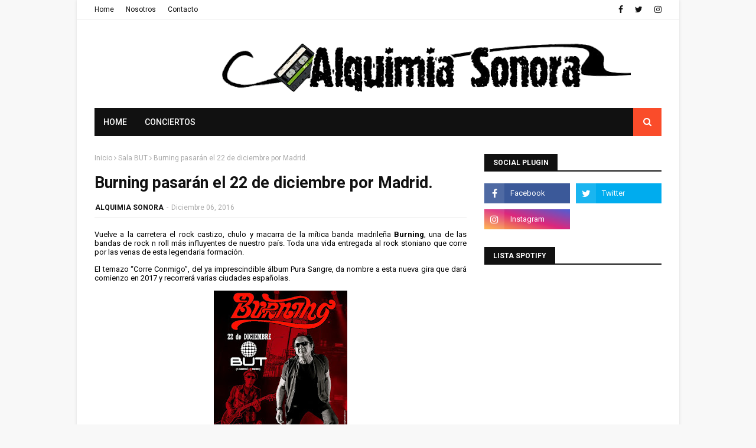

--- FILE ---
content_type: text/html; charset=UTF-8
request_url: https://www.alquimiasonora.com/2016/12/bye-bye-lullaby-zoologic-cultura.html
body_size: 53200
content:
<!DOCTYPE html>
<html class='ltr' dir='ltr' xmlns='http://www.w3.org/1999/xhtml' xmlns:b='http://www.google.com/2005/gml/b' xmlns:data='http://www.google.com/2005/gml/data' xmlns:expr='http://www.google.com/2005/gml/expr'>
<head>
<script async='async' crossorigin='anonymous' src='https://pagead2.googlesyndication.com/pagead/js/adsbygoogle.js?client=ca-pub-2806115439327698'></script>
<script async='async' crossorigin='anonymous' src='https://pagead2.googlesyndication.com/pagead/js/adsbygoogle.js?client=ca-pub-2806115439327698'></script>
<script async='async' crossorigin='anonymous' src='https://pagead2.googlesyndication.com/pagead/js/adsbygoogle.js?client=ca-pub-2806115439327698'></script>
<script async='async' crossorigin='anonymous' src='https://pagead2.googlesyndication.com/pagead/js/adsbygoogle.js?client=ca-pub-2806115439327698'></script>
<meta content='width=device-width, initial-scale=1, minimum-scale=1, maximum-scale=1' name='viewport'/>
<title>Bye Bye Lullaby - &quot;Zoologic&quot; (Cultura Inquieta, 2016)</title>
<meta content='text/html; charset=UTF-8' http-equiv='Content-Type'/>
<!-- Chrome, Firefox OS and Opera -->
<meta content='#f8f8f8' name='theme-color'/>
<!-- Windows Phone -->
<meta content='#f8f8f8' name='msapplication-navbutton-color'/>
<meta content='blogger' name='generator'/>
<link href='https://www.alquimiasonora.com/favicon.ico' rel='icon' type='image/x-icon'/>
<link href='https://www.alquimiasonora.com/2016/12/bye-bye-lullaby-zoologic-cultura.html' rel='canonical'/>
<link rel="alternate" type="application/atom+xml" title="ALQUIMIA SONORA - Atom" href="https://www.alquimiasonora.com/feeds/posts/default" />
<link rel="alternate" type="application/rss+xml" title="ALQUIMIA SONORA - RSS" href="https://www.alquimiasonora.com/feeds/posts/default?alt=rss" />
<link rel="service.post" type="application/atom+xml" title="ALQUIMIA SONORA - Atom" href="https://www.blogger.com/feeds/5540776591192408608/posts/default" />

<link rel="alternate" type="application/atom+xml" title="ALQUIMIA SONORA - Atom" href="https://www.alquimiasonora.com/feeds/5406478443942459733/comments/default" />
<!--Can't find substitution for tag [blog.ieCssRetrofitLinks]-->
<link href='https://blogger.googleusercontent.com/img/b/R29vZ2xl/AVvXsEjXDzLpb8ML45Apyuero2bsZzdrbiIQwcLdkBOnrj_2zFMis4QzItdZabuGK7lIdtjlpbUQOlkSXjuDXbz6NSwcygXGpbS53CKqojfSt1MWsRqDTDXcdXQYJrGaUh3F3BODzQ4lDf7OGN8P/s1600/Bye+Bye+Lullaby+Zoologic.jpeg' rel='image_src'/>
<meta content='https://www.alquimiasonora.com/2016/12/bye-bye-lullaby-zoologic-cultura.html' property='og:url'/>
<meta content='Bye Bye Lullaby - &quot;Zoologic&quot; (Cultura Inquieta, 2016)' property='og:title'/>
<meta content='' property='og:description'/>
<meta content='https://blogger.googleusercontent.com/img/b/R29vZ2xl/AVvXsEjXDzLpb8ML45Apyuero2bsZzdrbiIQwcLdkBOnrj_2zFMis4QzItdZabuGK7lIdtjlpbUQOlkSXjuDXbz6NSwcygXGpbS53CKqojfSt1MWsRqDTDXcdXQYJrGaUh3F3BODzQ4lDf7OGN8P/w1200-h630-p-k-no-nu/Bye+Bye+Lullaby+Zoologic.jpeg' property='og:image'/>
<!-- Google Fonts -->
<link href='//fonts.googleapis.com/css?family=Roboto:400,500,700' media='all' rel='stylesheet' type='text/css'/>
<link href='https://stackpath.bootstrapcdn.com/font-awesome/4.7.0/css/font-awesome.min.css' rel='stylesheet'/>
<!-- Template Style CSS -->
<style type='text/css'>@font-face{font-family:'Roboto';font-style:normal;font-weight:400;font-stretch:100%;font-display:swap;src:url(//fonts.gstatic.com/s/roboto/v50/KFOMCnqEu92Fr1ME7kSn66aGLdTylUAMQXC89YmC2DPNWubEbVmZiAr0klQmz24O0g.woff2)format('woff2');unicode-range:U+0460-052F,U+1C80-1C8A,U+20B4,U+2DE0-2DFF,U+A640-A69F,U+FE2E-FE2F;}@font-face{font-family:'Roboto';font-style:normal;font-weight:400;font-stretch:100%;font-display:swap;src:url(//fonts.gstatic.com/s/roboto/v50/KFOMCnqEu92Fr1ME7kSn66aGLdTylUAMQXC89YmC2DPNWubEbVmQiAr0klQmz24O0g.woff2)format('woff2');unicode-range:U+0301,U+0400-045F,U+0490-0491,U+04B0-04B1,U+2116;}@font-face{font-family:'Roboto';font-style:normal;font-weight:400;font-stretch:100%;font-display:swap;src:url(//fonts.gstatic.com/s/roboto/v50/KFOMCnqEu92Fr1ME7kSn66aGLdTylUAMQXC89YmC2DPNWubEbVmYiAr0klQmz24O0g.woff2)format('woff2');unicode-range:U+1F00-1FFF;}@font-face{font-family:'Roboto';font-style:normal;font-weight:400;font-stretch:100%;font-display:swap;src:url(//fonts.gstatic.com/s/roboto/v50/KFOMCnqEu92Fr1ME7kSn66aGLdTylUAMQXC89YmC2DPNWubEbVmXiAr0klQmz24O0g.woff2)format('woff2');unicode-range:U+0370-0377,U+037A-037F,U+0384-038A,U+038C,U+038E-03A1,U+03A3-03FF;}@font-face{font-family:'Roboto';font-style:normal;font-weight:400;font-stretch:100%;font-display:swap;src:url(//fonts.gstatic.com/s/roboto/v50/KFOMCnqEu92Fr1ME7kSn66aGLdTylUAMQXC89YmC2DPNWubEbVnoiAr0klQmz24O0g.woff2)format('woff2');unicode-range:U+0302-0303,U+0305,U+0307-0308,U+0310,U+0312,U+0315,U+031A,U+0326-0327,U+032C,U+032F-0330,U+0332-0333,U+0338,U+033A,U+0346,U+034D,U+0391-03A1,U+03A3-03A9,U+03B1-03C9,U+03D1,U+03D5-03D6,U+03F0-03F1,U+03F4-03F5,U+2016-2017,U+2034-2038,U+203C,U+2040,U+2043,U+2047,U+2050,U+2057,U+205F,U+2070-2071,U+2074-208E,U+2090-209C,U+20D0-20DC,U+20E1,U+20E5-20EF,U+2100-2112,U+2114-2115,U+2117-2121,U+2123-214F,U+2190,U+2192,U+2194-21AE,U+21B0-21E5,U+21F1-21F2,U+21F4-2211,U+2213-2214,U+2216-22FF,U+2308-230B,U+2310,U+2319,U+231C-2321,U+2336-237A,U+237C,U+2395,U+239B-23B7,U+23D0,U+23DC-23E1,U+2474-2475,U+25AF,U+25B3,U+25B7,U+25BD,U+25C1,U+25CA,U+25CC,U+25FB,U+266D-266F,U+27C0-27FF,U+2900-2AFF,U+2B0E-2B11,U+2B30-2B4C,U+2BFE,U+3030,U+FF5B,U+FF5D,U+1D400-1D7FF,U+1EE00-1EEFF;}@font-face{font-family:'Roboto';font-style:normal;font-weight:400;font-stretch:100%;font-display:swap;src:url(//fonts.gstatic.com/s/roboto/v50/KFOMCnqEu92Fr1ME7kSn66aGLdTylUAMQXC89YmC2DPNWubEbVn6iAr0klQmz24O0g.woff2)format('woff2');unicode-range:U+0001-000C,U+000E-001F,U+007F-009F,U+20DD-20E0,U+20E2-20E4,U+2150-218F,U+2190,U+2192,U+2194-2199,U+21AF,U+21E6-21F0,U+21F3,U+2218-2219,U+2299,U+22C4-22C6,U+2300-243F,U+2440-244A,U+2460-24FF,U+25A0-27BF,U+2800-28FF,U+2921-2922,U+2981,U+29BF,U+29EB,U+2B00-2BFF,U+4DC0-4DFF,U+FFF9-FFFB,U+10140-1018E,U+10190-1019C,U+101A0,U+101D0-101FD,U+102E0-102FB,U+10E60-10E7E,U+1D2C0-1D2D3,U+1D2E0-1D37F,U+1F000-1F0FF,U+1F100-1F1AD,U+1F1E6-1F1FF,U+1F30D-1F30F,U+1F315,U+1F31C,U+1F31E,U+1F320-1F32C,U+1F336,U+1F378,U+1F37D,U+1F382,U+1F393-1F39F,U+1F3A7-1F3A8,U+1F3AC-1F3AF,U+1F3C2,U+1F3C4-1F3C6,U+1F3CA-1F3CE,U+1F3D4-1F3E0,U+1F3ED,U+1F3F1-1F3F3,U+1F3F5-1F3F7,U+1F408,U+1F415,U+1F41F,U+1F426,U+1F43F,U+1F441-1F442,U+1F444,U+1F446-1F449,U+1F44C-1F44E,U+1F453,U+1F46A,U+1F47D,U+1F4A3,U+1F4B0,U+1F4B3,U+1F4B9,U+1F4BB,U+1F4BF,U+1F4C8-1F4CB,U+1F4D6,U+1F4DA,U+1F4DF,U+1F4E3-1F4E6,U+1F4EA-1F4ED,U+1F4F7,U+1F4F9-1F4FB,U+1F4FD-1F4FE,U+1F503,U+1F507-1F50B,U+1F50D,U+1F512-1F513,U+1F53E-1F54A,U+1F54F-1F5FA,U+1F610,U+1F650-1F67F,U+1F687,U+1F68D,U+1F691,U+1F694,U+1F698,U+1F6AD,U+1F6B2,U+1F6B9-1F6BA,U+1F6BC,U+1F6C6-1F6CF,U+1F6D3-1F6D7,U+1F6E0-1F6EA,U+1F6F0-1F6F3,U+1F6F7-1F6FC,U+1F700-1F7FF,U+1F800-1F80B,U+1F810-1F847,U+1F850-1F859,U+1F860-1F887,U+1F890-1F8AD,U+1F8B0-1F8BB,U+1F8C0-1F8C1,U+1F900-1F90B,U+1F93B,U+1F946,U+1F984,U+1F996,U+1F9E9,U+1FA00-1FA6F,U+1FA70-1FA7C,U+1FA80-1FA89,U+1FA8F-1FAC6,U+1FACE-1FADC,U+1FADF-1FAE9,U+1FAF0-1FAF8,U+1FB00-1FBFF;}@font-face{font-family:'Roboto';font-style:normal;font-weight:400;font-stretch:100%;font-display:swap;src:url(//fonts.gstatic.com/s/roboto/v50/KFOMCnqEu92Fr1ME7kSn66aGLdTylUAMQXC89YmC2DPNWubEbVmbiAr0klQmz24O0g.woff2)format('woff2');unicode-range:U+0102-0103,U+0110-0111,U+0128-0129,U+0168-0169,U+01A0-01A1,U+01AF-01B0,U+0300-0301,U+0303-0304,U+0308-0309,U+0323,U+0329,U+1EA0-1EF9,U+20AB;}@font-face{font-family:'Roboto';font-style:normal;font-weight:400;font-stretch:100%;font-display:swap;src:url(//fonts.gstatic.com/s/roboto/v50/KFOMCnqEu92Fr1ME7kSn66aGLdTylUAMQXC89YmC2DPNWubEbVmaiAr0klQmz24O0g.woff2)format('woff2');unicode-range:U+0100-02BA,U+02BD-02C5,U+02C7-02CC,U+02CE-02D7,U+02DD-02FF,U+0304,U+0308,U+0329,U+1D00-1DBF,U+1E00-1E9F,U+1EF2-1EFF,U+2020,U+20A0-20AB,U+20AD-20C0,U+2113,U+2C60-2C7F,U+A720-A7FF;}@font-face{font-family:'Roboto';font-style:normal;font-weight:400;font-stretch:100%;font-display:swap;src:url(//fonts.gstatic.com/s/roboto/v50/KFOMCnqEu92Fr1ME7kSn66aGLdTylUAMQXC89YmC2DPNWubEbVmUiAr0klQmz24.woff2)format('woff2');unicode-range:U+0000-00FF,U+0131,U+0152-0153,U+02BB-02BC,U+02C6,U+02DA,U+02DC,U+0304,U+0308,U+0329,U+2000-206F,U+20AC,U+2122,U+2191,U+2193,U+2212,U+2215,U+FEFF,U+FFFD;}</style>
<style id='page-skin-1' type='text/css'><!--
/*
-----------------------------------------------
Blogger Template Style
Name:        Mzine
License:     Free Version
Version:     2.0
Author:      TemplatesYard
Author Url:  https://www.templatesyard.com/
----------------------------------------------- */
.CSS_LIGHTBOX{z-index:999999!important}.CSS_LIGHTBOX_ATTRIBUTION_INDEX_CONTAINER .CSS_HCONT_CHILDREN_HOLDER > .CSS_LAYOUT_COMPONENT.CSS_HCONT_CHILD:first-child > .CSS_LAYOUT_COMPONENT{opacity:0}a,abbr,acronym,address,applet,b,big,blockquote,body,caption,center,cite,code,dd,del,dfn,div,dl,dt,em,fieldset,font,form,h1,h2,h3,h4,h5,h6,html,i,iframe,img,ins,kbd,label,legend,li,object,p,pre,q,s,samp,small,span,strike,strong,sub,sup,table,tbody,td,tfoot,th,thead,tr,tt,u,ul,var{padding:0;border:0;outline:0;vertical-align:baseline;background:0 0;text-decoration:none}form,textarea,input,button{-webkit-appearance:none;-moz-appearance:none;appearance:none;border-radius:0}dl,ul{list-style-position:inside;font-weight:400;list-style:none}ul li{list-style:none}caption,th{text-align:center}img{border:none;position:relative}a,a:visited{text-decoration:none}.clearfix{clear:both}.section,.widget,.widget ul{margin:0;padding:0}a{color:#fa4c2a}a img{border:0}abbr{text-decoration:none}.CSS_LIGHTBOX{z-index:999999!important}.separator a{clear:none!important;float:none!important;margin-left:0!important;margin-right:0!important}#navbar-iframe,.widget-item-control,a.quickedit,.home-link,.feed-links{display:none!important}.center{display:table;margin:0 auto;position:relative}.widget > h2,.widget > h3{display:none}body{background:#f8f8f8 url() repeat scroll top left;background-color:#f8f8f8;font-family:'Roboto',sans-serif;font-size:14px;font-weight:400;color:#656565;word-wrap:break-word;margin:0;padding:0}#outer-wrapper{max-width:1020px;margin:0 auto;background-color:#fff;box-shadow:0 0 5px rgba(0,0,0,.1)}.row{width:960px}#content-wrapper{margin:30px auto 0;overflow:hidden}#content-wrapper > .container{margin:0 -15px}#main-wrapper{float:left;overflow:hidden;width:66.66666667%;box-sizing:border-box;word-wrap:break-word;padding:0 15px;margin:0}#sidebar-wrapper{float:right;overflow:hidden;width:33.33333333%;box-sizing:border-box;word-wrap:break-word;padding:0 15px}.post-image-wrap{position:relative;display:block}.post-image-link,.about-author .avatar-container,.comments .avatar-image-container{background-color:rgba(155,155,155,0.05);color:transparent!important}.post-thumb{display:block;position:relative;width:100%;height:100%;object-fit:cover;z-index:1;transition:opacity .25s ease}.post-image-link:hover .post-thumb,.post-image-wrap:hover .post-image-link .post-thumb,.hot-item-inner:hover .post-image-link .post-thumb{opacity:.85}.post-title a{display:block}#top-bar{width:100%;height:32px;background-color:#fff;overflow:hidden;margin:0;border-bottom:1px solid #eaeaea}#top-bar .container{margin:0 auto}.top-bar-nav{position:relative;float:left;display:block}.top-bar-nav .widget > .widget-title{display:none}.top-bar-nav ul li{float:left}.top-bar-nav ul li > a{height:32px;display:block;color:#111111;font-size:12px;font-weight:400;line-height:32px;margin:0 10px 0 0;padding:0 5px;transition:color .17s}.top-bar-nav ul li:first-child > a{padding:0 5px 0 0}.top-bar-nav ul > li:hover > a{color:#fa4c2a}.top-bar-social{position:relative;float:right;display:block}.top-bar-social .widget > .widget-title{display:none}.top-bar-social ul > li{float:left;display:inline-block}.top-bar-social ul > li > a{display:block;color:#111111;text-decoration:none;font-size:14px;text-align:center;line-height:32px;padding:0 5px;margin:0 0 0 10px;transition:color .17s}.top-bar-social ul > li:last-child > a{padding:0 0 0 5px}.top-bar-social ul > li:hover > a{color:#fa4c2a}.social a:before{display:inline-block;font-family:FontAwesome;font-style:normal;font-weight:400}.social .facebook a:before{content:"\f09a"}.social .twitter a:before{content:"\f099"}.social .rss a:before{content:"\f09e"}.social .youtube a:before{content:"\f16a"}.social .skype a:before{content:"\f17e"}.social .stumbleupon a:before{content:"\f1a4"}.social .tumblr a:before{content:"\f173"}.social .vk a:before{content:"\f189"}.social .stack-overflow a:before{content:"\f16c"}.social .github a:before{content:"\f09b"}.social .linkedin a:before{content:"\f0e1"}.social .dribbble a:before{content:"\f17d"}.social .soundcloud a:before{content:"\f1be"}.social .behance a:before{content:"\f1b4"}.social .digg a:before{content:"\f1a6"}.social .instagram a:before{content:"\f16d"}.social .pinterest a:before{content:"\f0d2"}.social .twitch a:before{content:"\f1e8"}.social .delicious a:before{content:"\f1a5"}.social .codepen a:before{content:"\f1cb"}.social .reddit a:before{content:"\f1a1"}.social .whatsapp a:before{content:"\f232"}.social .snapchat a:before{content:"\f2ac"}.social .email a:before{content:"\f0e0"}.social .external-link a:before{content:"\f35d"}.social-color .facebook a{background-color:#3b5999}.social-color .twitter a{background-color:#00acee}.social-color .youtube a{background-color:#db4a39}.social-color .instagram a{background:linear-gradient(15deg,#ffb13d,#dd277b,#4d5ed4)}.social-color .pinterest a{background-color:#ca2127}.social-color .dribbble a{background-color:#ea4c89}.social-color .linkedin a{background-color:#0077b5}.social-color .tumblr a{background-color:#365069}.social-color .twitch a{background-color:#6441a5}.social-color .rss a{background-color:#ffc200}.social-color .skype a{background-color:#00aff0}.social-color .stumbleupon a{background-color:#eb4823}.social-color .vk a{background-color:#4a76a8}.social-color .stack-overflow a{background-color:#f48024}.social-color .github a{background-color:#24292e}.social-color .soundcloud a{background:linear-gradient(#ff7400,#ff3400)}.social-color .behance a{background-color:#191919}.social-color .digg a{background-color:#1b1a19}.social-color .delicious a{background-color:#0076e8}.social-color .codepen a{background-color:#000}.social-color .reddit a{background-color:#ff4500}.social-color .whatsapp a{background-color:#3fbb50}.social-color .snapchat a{background-color:#ffe700}.social-color .email a{background-color:#888}.social-color .external-link a{background-color:#111111}.social-text .facebook a:after{content:"Facebook"}.social-text .twitter a:after{content:"Twitter"}.social-text .rss a:after{content:"Rss"}.social-text .youtube a:after{content:"YouTube"}.social-text .skype a:after{content:"Skype"}.social-text .stumbleupon a:after{content:"StumbleUpon"}.social-text .tumblr a:after{content:"Tumblr"}.social-text .vk a:after{content:"VKontakte"}.social-text .stack-overflow a:after{content:"Stack Overflow"}.social-text .github a:after{content:"Github"}.social-text .linkedin a:after{content:"LinkedIn"}.social-text .dribbble a:after{content:"Dribbble"}.social-text .soundcloud a:after{content:"SoundCloud"}.social-text .behance a:after{content:"Behance"}.social-text .digg a:after{content:"Digg"}.social-text .instagram a:after{content:"Instagram"}.social-text .pinterest a:after{content:"Pinterest"}.social-text .twitch a:after{content:"Twitch"}.social-text .delicious a:after{content:"Delicious"}.social-text .codepen a:after{content:"CodePen"}.social-text .flipboard a:after{content:"Flipboard"}.social-text .reddit a:after{content:"Reddit"}.social-text .whatsapp a:after{content:"Whatsapp"}.social-text .messenger a:after{content:"Messenger"}.social-text .snapchat a:after{content:"Snapchat"}.social-text .email a:after{content:"Email"}.social-text .external-link a:after{content:"WebSite"}#header-wrap{position:relative;margin:0}.header-header{background-color:#fff;width:100%;height:90px;position:relative;overflow:hidden;padding:30px 0}.header-header .container{position:relative;margin:0 auto;padding:0}.header-logo{position:relative;float:left;width:auto;max-width:200px;max-height:60px;margin:0;padding:15px 0}.header-logo .header-image-wrapper{display:block}.header-logo img{max-width:100%;max-height:60px;margin:0}.header-logo h1{color:#111111;font-size:36px;line-height:60px;margin:0}.header-logo p{font-size:12px;margin:5px 0 0}.header-ads{position:relative;float:right}.header-ads .widget > .widget-title{display:none}.header-ads .widget{max-width:100%}.header-ads .widget .widget-content{width:728px;max-width:100%;max-height:90px;line-height:1}.header-menu{position:relative;width:100%;height:48px;z-index:10;font-size:13px;margin:0}.header-menu .container{position:relative;margin:0 auto;background-color:#111111;padding:0}#main-menu .widget,#main-menu .widget > .widget-title{display:none}#main-menu .show-menu{display:block}#main-menu{position:relative;height:48px;z-index:15}#main-menu ul > li{float:left;position:relative;margin:0;padding:0;transition:background .17s}#main-menu #main-menu-nav > li:hover,#main-menu #main-menu-nav > li.li-home{background-color:#fa4c2a}#main-menu ul > li > a{position:relative;color:#fff;font-size:14px;font-weight:400;line-height:48px;display:inline-block;margin:0;padding:0 15px;transition:color .17s ease}#main-menu #main-menu-nav > li > a{text-transform:uppercase;font-weight:500}#main-menu ul > li:hover > a{color:#fff}#main-menu ul > li > ul{position:absolute;float:left;left:0;top:48px;width:180px;background-color:#111111;z-index:99999;margin-top:0;padding:0;border-top:1px solid #fa4c2a;visibility:hidden;opacity:0}#main-menu ul > li > ul > li > ul{position:absolute;float:left;top:0;left:100%;margin:-1px 0 0}#main-menu ul > li > ul > li{display:block;float:none;position:relative}#main-menu ul > li > ul > li:hover{background-color:#fa4c2a}#main-menu ul > li > ul > li a{display:block;height:36px;font-size:13px;color:#fff;line-height:36px;box-sizing:border-box;margin:0;padding:0 15px;border:0;border-bottom:0;transition:all .17s ease}#main-menu ul > li > ul > li:hover > a{color:#fff}#main-menu ul > li.has-sub > a:after{content:'\f107';float:right;font-family:FontAwesome;font-size:12px;font-weight:400;margin:0 0 0 5px}#main-menu ul > li > ul > li.has-sub > a:after{content:'\f105';float:right;margin:0}#main-menu .mega-menu{position:static!important}#main-menu .mega-menu > ul{width:100%;box-sizing:border-box;padding:20px 10px}#main-menu .mega-menu > ul.mega-menu-inner{overflow:hidden}#main-menu ul > li:hover > ul,#main-menu ul > li > ul > li:hover > ul{visibility:visible;opacity:1}#main-menu ul ul{transition:all .25s ease}.mega-menu-inner .mega-item{float:left;width:20%;box-sizing:border-box;padding:0 10px}.mega-menu-inner .mega-content{position:relative;width:100%;overflow:hidden;padding:0}.mega-content .post-image-wrap{width:100%;height:120px}.mega-content .post-image-link{width:100%;height:100%;z-index:1;display:block;position:relative;overflow:hidden;padding:0}.mega-content .post-title{position:relative;font-size:13px;font-weight:500;line-height:1.4em;margin:7px 0 5px;padding:0}.mega-content .post-title a{display:block;color:#fff;transition:color .17s}.mega-content .post-title a:hover{color:#fa4c2a}.mega-content .post-meta{font-size:11px}.no-posts{float:left;width:100%;height:100px;line-height:100px;text-align:center}.mega-menu .no-posts{line-height:60px;color:#111111}.show-search,.hide-search{position:absolute;right:0;top:0;display:block;width:48px;height:48px;background-color:#fa4c2a;line-height:48px;z-index:20;color:#fff;font-size:15px;text-align:center;cursor:pointer;padding:0;transition:background .17s ease}.show-search:hover,.hide-search:hover{background-color:#fa4c2a}.show-search:before{content:"\f002";font-family:FontAwesome;font-weight:400}.hide-search:before{content:"\f00d";font-family:FontAwesome;font-weight:400}#nav-search{display:none;position:absolute;left:0;top:0;width:100%;height:48px;z-index:99;background-color:#111111;box-sizing:border-box;padding:0}#nav-search .search-form{width:100%;height:48px;background-color:rgba(0,0,0,0);line-height:48px;overflow:hidden;padding:0}#nav-search .search-input{width:100%;height:48px;font-family:inherit;color:#fff;margin:0;padding:0 48px 0 15px;background-color:rgba(0,0,0,0);font-size:13px;font-weight:400;outline:none;box-sizing:border-box;border:0}.mobile-header{display:none;position:relative;float:left;width:100%;height:48px;background-color:#111111;z-index:1010}.mobile-search-form{position:absolute;display:none;z-index:4;background-color:#111111;width:100%;height:48px;left:0;top:0}.mobile-search-form .mobile-search-input{background-color:#111111;display:block;width:calc(100% - 48px);height:48px;font-family:inherit;font-size:13px;font-weight:400;color:#fff;box-sizing:border-box;padding:0 20px;border:0}.mobile-search-form{position:absolute;display:none;z-index:4;background-color:#111111;width:100%;height:48px;left:0;top:0}.mobile-search-form .mobile-search-input{background-color:#111111;display:block;width:calc(100% - 48px);height:48px;font-size:13px;font-weight:400;color:#fff;box-sizing:border-box;padding:0 20px;border:0}.slide-menu-toggle,.show-mobile-search,.hide-mobile-search{position:absolute;line-height:48px;height:48px;width:48px;top:0;left:0;font-family:FontAwesome;color:#fff;font-size:18px;font-weight:400;text-align:center;cursor:pointer;z-index:4;padding:0}.slide-menu-toggle{border-right:1px solid rgba(255,255,255,0.08)}.show-mobile-search,.hide-mobile-search{border-left:1px solid rgba(255,255,255,0.08);left:auto;right:0}.slide-menu-toggle:before{content:"\f0c9"}.nav-active .slide-menu-toggle:before{content:"\f00d"}.show-mobile-search:before{content:"\f002"}.hide-mobile-search:before{content:"\f00d"}.mobile-menu{position:relative;float:left;width:100%;background-color:#111111;box-sizing:border-box;padding:20px;border-top:1px solid rgba(255,255,255,0.08);visibility:hidden;margin:48px 0 0;opacity:0;transform-origin:0 0;transform:scaleY(0);transition:all .17s ease}.nav-active .mobile-menu{visibility:visible;opacity:1;transform:scaleY(1)}.mobile-menu > ul{margin:0}.mobile-menu .m-sub{display:none;padding:0}.mobile-menu ul li{position:relative;display:block;overflow:hidden;float:left;width:100%;font-size:14px;line-height:38px;margin:0;padding:0;border-top:1px solid rgba(255,255,255,0.01)}.mobile-menu > ul > li{font-weight:400}.mobile-menu > ul li ul{overflow:hidden}.mobile-menu > ul > li:first-child{border-top:0}.mobile-menu ul li a{color:#fff;padding:0;display:block;transition:all .17s ease}.mobile-menu #main-menu-nav > li > a{text-transform:uppercase;font-weight:500;font-size:13px}.mobile-menu ul li.has-sub .submenu-toggle{position:absolute;top:0;right:0;color:#fff;cursor:pointer}.mobile-menu ul li.has-sub .submenu-toggle:after{content:'\f105';font-family:FontAwesome;font-weight:400;float:right;width:34px;font-size:16px;text-align:center;transition:all .17s ease}.mobile-menu ul li.has-sub.show > .submenu-toggle:after{transform:rotate(90deg)}.mobile-menu > ul > li > ul > li a{font-size:13px}.mobile-menu > ul > li > ul > li > a{color:#fff;opacity:.7;padding:0 0 0 15px}.mobile-menu > ul > li > ul > li > ul > li > a{color:#fff;opacity:.7;padding:0 0 0 30px}.mobile-menu ul > li > .submenu-toggle:hover{color:#fa4c2a}.post-meta{display:block;overflow:hidden;color:#aaa;font-size:12px;font-weight:400;padding:0}.post-meta .post-author,.post-meta .post-date{float:left;margin:0}.post-meta .separator{float:left;margin:0 5px}.post-meta .post-author{color:#111111;font-weight:700}.post-meta .post-date{text-transform:capitalize}.post-meta a{color:#111111;transition:color .17s}.post-meta a:hover{color:#fa4c2a}#hot-wrapper{margin:0 auto}#hot-section .widget,#hot-section .widget > .widget-title{display:none}#hot-section .show-hot{display:block!important}#hot-section .show-hot .widget-content{position:relative;overflow:hidden;height:420px;margin:30px 0 0}.hot-loader{position:relative;height:100%;overflow:hidden;display:block}.hot-loader:after{content:'';position:absolute;top:50%;left:50%;width:28px;height:28px;margin:-17px 0 0 -17px;border:2px solid #fa4c2a;border-right-color:#eaeaea;border-radius:100%;animation:spinner .8s infinite linear;transform-origin:center}@-webkit-keyframes spinner {0%{-webkit-transform:rotate(0deg);transform:rotate(0deg)}to{-webkit-transform:rotate(1turn);transform:rotate(1turn)}}@keyframes spinner {0%{-webkit-transform:rotate(0deg);transform:rotate(0deg)}to{-webkit-transform:rotate(1turn);transform:rotate(1turn)}}ul.hot-posts{position:relative;overflow:hidden;height:420px;margin:0 -1px}.hot-posts .hot-item{position:relative;float:left;width:calc(100% / 3);height:178px;overflow:hidden;box-sizing:border-box;padding:0 1px}.hot-posts .item-0,.hot-posts .item-1{width:50%;height:240px;margin:0 0 2px}.hot-item-inner{position:relative;float:left;width:100%;height:100%;overflow:hidden;display:block}.hot-posts .post-image-link{width:100%;height:100%;position:relative;overflow:hidden;display:block}.hot-posts .post-info{position:absolute;bottom:0;left:0;width:100%;background-image:linear-gradient(rgba(0,0,0,0),rgba(0,0,0,0.7));overflow:hidden;z-index:5;box-sizing:border-box;padding:30px 20px 20px}.hot-posts .post-tag{position:relative;display:inline-block;top:0;left:0}.hot-posts .post-title{font-size:16px;font-weight:500;display:block;line-height:1.4em;margin:8px 0 7px}.hot-posts .item-0 .post-title,.hot-posts .item-1 .post-title{font-size:23px}.hot-posts .post-title a{color:#fff;display:block}.hot-posts .post-meta{font-size:11px;color:#f0f0f0}.hot-posts .post-meta .post-author{color:#f0f0f0}.show-hot .no-posts{position:absolute;top:calc(50% - 50px);left:0;width:100%}.queryMessage{overflow:hidden;background-color:#f2f2f2;color:#111111;font-size:13px;font-weight:400;padding:8px 10px;margin:0 0 25px}.queryMessage .query-info{margin:0 5px}.queryMessage .search-query,.queryMessage .search-label{font-weight:700;text-transform:uppercase}.queryMessage .search-query:before,.queryMessage .search-label:before{content:"\201c"}.queryMessage .search-query:after,.queryMessage .search-label:after{content:"\201d"}.queryMessage a.show-more{float:right;color:#fa4c2a;text-decoration:underline;transition:opacity .17s}.queryMessage a.show-more:hover{opacity:.8}.queryEmpty{font-size:13px;font-weight:400;padding:10px 0;margin:0 0 25px;text-align:center}.title-wrap,.featured-posts .widget-title{position:relative;float:left;width:100%;height:28px;background-color:#fff;display:block;border-bottom:2px solid #111111;margin:0 0 20px}.title-wrap > h3,.featured-posts .widget-title > h3{position:relative;float:left;height:28px;background-color:#111111;font-size:12px;color:#fff;text-transform:uppercase;line-height:30px;padding:0 15px;margin:0}a.view-all{float:right;height:28px;font-size:13px;color:#111111;line-height:28px;padding:0;transition:color .17s ease}a.view-all:hover{color:#fa4c2a}a.view-all:after{content:'\f105';float:right;font-weight:400;font-family:FontAwesome;margin:0 0 0 3px}.featured-posts > .widget{display:none;position:relative;float:left;width:100%;margin:0 0 30px}.featured-posts > .show-widget{display:block}.feat-big li{position:relative;float:right;width:calc(50% - 20px);overflow:hidden;margin:20px 0 0}.feat-big .item-0{float:left;width:calc(50% - 10px);margin:0}.feat-big .item-1{margin:0}.feat-big .feat-inner{position:relative;float:left;width:100%;overflow:hidden}.feat-big .post-image-link{position:relative;float:left;width:80px;height:65px;display:block;overflow:hidden;margin:0 12px 0 0}.feat-big .feat-inner .post-image-link{width:100%;height:180px;margin:0 0 13px}.feat-big .post-title{overflow:hidden;font-size:14px;font-weight:500;line-height:1.4em;margin:0 0 5px}.feat-big .item-big .post-info{float:left;overflow:hidden}.feat-big .item-small .post-info{overflow:hidden}.feat-big .item-0 .post-title{font-size:18px;margin:0 0 10px}.feat-big .post-title a{color:#111111;transition:color .17s ease}.feat-big .post-title a:hover{color:#fa4c2a}.feat-big .item-small .post-meta{font-size:11px}.featured-posts > .col-width{width:calc(50% - 15px)}.featured-posts > .col-right{float:right}.feat-col li{position:relative;float:left;width:100%;overflow:hidden;margin:20px 0 0}.feat-col .item-0{margin:0}.feat-col .feat-inner{position:relative;float:left;width:100%;overflow:hidden}.feat-col .post-image-link{position:relative;float:left;width:80px;height:65px;display:block;overflow:hidden;margin:0 12px 0 0}.feat-col .feat-inner .post-image-link{width:100%;height:180px;margin:0 0 13px}.feat-col .post-title{overflow:hidden;font-size:14px;font-weight:500;line-height:1.4em;margin:0 0 5px}.feat-col .item-big .post-info{float:left;width:100%}.feat-col .item-small .post-info{overflow:hidden}.feat-col .item-0 .post-title{font-size:18px;margin:0 0 10px}.feat-col .post-title a{color:#111111;transition:color .17s ease}.feat-col .post-title a:hover{color:#fa4c2a}.feat-col .item-small .post-meta{font-size:11px}.grid-small li{position:relative;display:inline-block;vertical-align:top;width:calc(33.33333333% - 40px / 3);overflow:hidden;margin:20px 0 0 20px}.grid-small li:nth-child(3n+1){margin:20px 0 0}.grid-small li.item-0{margin:0}.grid-small li.item-1,.grid-small li.item-2{margin:0 0 0 20px}.grid-small .post-image-link{position:relative;float:left;width:100%;height:120px;display:block;overflow:hidden;margin:0 0 7px}.grid-small .post-title{overflow:hidden;font-size:15px;font-weight:500;line-height:1.4em;margin:0 0 5px}.grid-small .post-info{float:left}.grid-small .post-title a{color:#111111;transition:color .17s ease}.grid-small .post-title a:hover{color:#fa4c2a}.grid-small .post-meta{font-size:11px}ul.grid-big{float:left;display:flex;flex-wrap:wrap;margin:0 -15px}.grid-big li{position:relative;float:left;width:50%;overflow:hidden;box-sizing:border-box;padding:0 15px;margin:30px 0 0}.grid-big li.item-0,.grid-big li.item-1{margin:0}.grid-big .feat-inner{position:relative;float:left;width:100%;overflow:hidden}.grid-big .post-image-link{position:relative;float:left;width:100%;height:180px;display:block;overflow:hidden;margin:0 0 13px}.grid-big .post-title{overflow:hidden;font-size:18px;font-weight:500;line-height:1.4em;margin:0 0 10px}.grid-big .post-info{float:left;width:100%}.grid-big .post-title a{color:#111111;transition:color .17s ease}.grid-big .post-title a:hover{color:#fa4c2a}.custom-widget li{overflow:hidden;margin:20px 0 0}.custom-widget li:first-child{margin:0}.custom-widget .post-image-link{position:relative;width:80px;height:65px;float:left;overflow:hidden;display:block;vertical-align:middle;margin:0 12px 0 0}.custom-widget .post-title{overflow:hidden;font-size:14px;font-weight:500;line-height:1.4em;margin:0 0 5px;padding:0}.custom-widget .post-title a{display:block;color:#111111;transition:color .17s}.custom-widget .post-title a:hover{color:#fa4c2a}.custom-widget .post-meta{font-size:11px}.blog-post{display:block;overflow:hidden;word-wrap:break-word}.index-post{padding:0;margin:0 0 30px}.index-post .post-image-wrap{float:left;width:240px;height:150px;margin:0 20px 0 0}.index-post .post-image-wrap .post-image-link{width:100%;height:100%;position:relative;display:block;z-index:1;overflow:hidden}.post-tag{position:absolute;top:15px;left:15px;height:18px;z-index:5;background-color:#fa4c2a;color:#fff;font-size:10px;line-height:18px;font-weight:700;text-transform:uppercase;padding:0 6px}.index-post .post-info{overflow:hidden}.index-post .post-info > h2{font-size:21px;font-weight:500;line-height:1.4em;text-decoration:none;margin:0 0 10px}.index-post .post-info > h2 > a{display:block;color:#111111;transition:color .17s}.index-post .post-info > h2 > a:hover{color:#fa4c2a}.widget iframe,.widget img{max-width:100%}.date-header{display:block;overflow:hidden;font-weight:400;margin:0!important;padding:0}.post-timestamp{margin-left:0}.post-snippet{position:relative;display:block;overflow:hidden;font-size:12px;line-height:1.6em;font-weight:400;margin:10px 0 0}#breadcrumb{font-size:12px;font-weight:400;color:#aaa;margin:0 0 10px}#breadcrumb a{color:#aaa;transition:color .17s}#breadcrumb a:hover{color:#fa4c2a}#breadcrumb a,#breadcrumb em{display:inline-block}#breadcrumb .delimiter:after{content:'\f105';font-family:FontAwesome;font-style:normal;margin:0 3px}.item-post h1.post-title{color:#111111;font-size:27px;line-height:1.5em;font-weight:700;position:relative;display:block;margin:15px 0;padding:0}.static_page .item-post h1.post-title{padding:0 0 10px;margin:0;border-bottom:1px solid #eaeaea}.item-post .post-body{width:100%;line-height:1.5em;overflow:hidden;padding:20px 0 0}.static_page .item-post .post-body{padding:20px 0}.item-post .post-outer{padding:0}.item-post .post-body img{max-width:100%}.item-post .post-meta{padding:0 1px 10px;border-bottom:1px solid #eaeaea}.main .widget{margin:0}.main .Blog{border-bottom-width:0}.post-footer{position:relative;float:left;width:100%;margin:20px 0 0}.inline-ad{position:relative;display:block;max-height:60px;margin:0 0 30px}.inline-ad > ins{display:block!important;margin:0 auto!important}.item .inline-ad{float:left;width:100%;margin:20px 0 0}.item-post-wrap > .inline-ad{margin:0 0 20px}.post-labels{overflow:hidden;height:auto;position:relative;padding:0;margin:0 0 25px}.post-labels span,.post-labels a{float:left;color:#fa4c2a;font-size:12px;font-weight:400;margin:0 5px 0 0;transition:all .17s ease}.post-labels span{color:#111111;font-weight:500;margin:0 10px 0 0}.post-labels a:after{content:',';color:#111111}.post-labels a:last-child:after{display:none}.post-labels a:hover{text-decoration:underline}.post-share{position:relative;overflow:hidden;line-height:0;margin:0 0 30px}ul.share-links{position:relative}.share-links li{width:32px;float:left;box-sizing:border-box;margin:0 5px 0 0}.share-links li.facebook,.share-links li.twitter{width:20%}.share-links li a{float:left;display:inline-block;cursor:pointer;width:100%;height:32px;line-height:32px;color:#fff;font-weight:400;font-size:13px;text-align:center;box-sizing:border-box;opacity:1;margin:0;padding:0;transition:all .17s ease}.share-links li.whatsapp-mobile{display:none}.is-mobile li.whatsapp-desktop{display:none}.is-mobile li.whatsapp-mobile{display:inline-block}.share-links li a:before{float:left;display:block;width:32px;background-color:rgba(255,255,255,0.07);font-size:15px;text-align:center;line-height:32px}.share-links li a:hover{opacity:.8}ul.post-nav{position:relative;overflow:hidden;display:block;margin:0 0 30px}.post-nav li{display:inline-block;width:50%}.post-nav .post-prev{float:left;text-align:left;box-sizing:border-box;padding:0 10px}.post-nav .post-next{float:right;text-align:right;box-sizing:border-box;padding:0 10px}.post-nav li a{color:#111111;line-height:1.4em;display:block;overflow:hidden;transition:color .17s}.post-nav li:hover a{color:#fa4c2a}.post-nav li span{display:block;font-size:11px;color:#aaa;font-weight:700;text-transform:uppercase;padding:0 0 2px}.post-nav .post-prev span:before{content:"\f053";float:left;font-family:FontAwesome;font-size:9px;font-weight:400;text-transform:none;margin:0 2px 0 0}.post-nav .post-next span:after{content:"\f054";float:right;font-family:FontAwesome;font-size:9px;font-weight:400;text-transform:none;margin:0 0 0 2px}.post-nav p{font-size:12px;font-weight:400;line-height:1.4em;margin:0}.post-nav .post-nav-active p{color:#aaa}.about-author{position:relative;display:block;overflow:hidden;background-color:#f9f9f9;padding:20px;margin:0 0 30px}.about-author .avatar-container{position:relative;float:left;width:80px;height:80px;overflow:hidden;margin:0 15px 0 0;border-radius:100%}.about-author .author-avatar{float:left;width:100%;height:100%;border-radius:100%}.author-name{overflow:hidden;display:inline-block;font-size:16px;font-weight:500;margin:5px 0 2px}.author-name span{color:#111111}.author-name a{color:#fa4c2a}.author-name a:hover{text-decoration:underline}.author-description{display:block;overflow:hidden;font-size:13px;font-weight:400;line-height:1.5em}.author-description a:hover{text-decoration:underline}#related-wrap{overflow:hidden;margin:0 0 30px}#related-wrap .related-tag{display:none}.related-ready{float:left;width:100%}.related-ready .loader{height:178px}ul.related-posts{position:relative;overflow:hidden;margin:0 -10px;padding:0}.related-posts .related-item{width:33.33333333%;position:relative;overflow:hidden;float:left;display:block;box-sizing:border-box;padding:0 10px;margin:0}.related-posts .post-image-link{width:100%;height:120px;position:relative;overflow:hidden;display:block}.related-posts .related-item .post-meta{padding:0;border:0}.related-posts .post-title{font-size:15px;font-weight:500;line-height:1.4em;display:block;margin:7px 0 6px}.related-posts .post-title a{color:#111111;transition:color .17s}.related-posts .post-title a:hover{color:#fa4c2a}#blog-pager{overflow:hidden;clear:both;margin:0 0 30px}.blog-pager a,.blog-pager span{float:left;display:block;min-width:30px;height:30px;background-color:#111111;color:#fff;font-size:13px;font-weight:700;line-height:30px;text-align:center;box-sizing:border-box;margin:0 5px 0 0;transition:all .17s ease}.blog-pager .blog-pager-newer-link,.blog-pager .blog-pager-older-link{padding:0 15px}.blog-pager .blog-pager-newer-link{float:left}.blog-pager .blog-pager-older-link{float:right}.blog-pager span.page-dots{min-width:20px;background-color:#fff;font-size:16px;color:#111111;line-height:30px;font-weight:400;letter-spacing:-1px;border:0}.blog-pager .page-of{display:none;width:auto;float:right;border-color:rgba(0,0,0,0);margin:0}.blog-pager .page-active,.blog-pager a:hover{background-color:#fa4c2a;color:#fff}.blog-pager .page-prev:before,.blog-pager .page-next:before{font-family:FontAwesome;font-size:16px;font-weight:400}.blog-pager .page-prev:before{content:'\f104'}.blog-pager .page-next:before{content:'\f105'}.blog-pager .blog-pager-newer-link:after{content:'\f104';float:left;font-family:FontAwesome;font-weight:400;margin:0 3px 0 0}.blog-pager .blog-pager-older-link:after{content:'\f105';float:right;font-family:FontAwesome;font-weight:400;margin:0 0 0 3px}.archive #blog-pager{display:none}.blog-post-comments{display:none;margin:0 0 30px}.blog-post-comments .comments-title{margin:0 0 20px}.comments-system-disqus .comments-title,.comments-system-facebook .comments-title{margin:0}#comments{margin:0}#gpluscomments{float:left!important;width:100%!important;margin:0 0 25px!important}#gpluscomments iframe{float:left!important;width:100%}.comments{display:block;clear:both;margin:0;color:#111111}.comments > h3{font-size:13px;font-weight:400;font-style:italic;padding-top:1px}.comments .comments-content .comment{list-style:none;margin:0;padding:0 0 8px}.comments .comments-content .comment:first-child{padding-top:0}.facebook-tab,.fb_iframe_widget_fluid span,.fb_iframe_widget iframe{width:100%!important}.comments .item-control{position:static}.comments .avatar-image-container{float:left;overflow:hidden;position:absolute}.comments .avatar-image-container,.comments .avatar-image-container img{height:45px;max-height:45px;width:45px;max-width:45px;border-radius:0}.comments .comment-block{overflow:hidden;padding:0 0 10px}.comments .comment-block,.comments .comments-content .comment-replies{margin:0 0 0 60px}.comments .comments-content .inline-thread{padding:0}.comments .comment-actions{float:left;width:100%;position:relative;margin:0}.comments .comments-content .comment-header{font-size:12px;display:block;overflow:hidden;clear:both;margin:0 0 3px;padding:0 0 5px;border-bottom:1px dashed #eaeaea}.comments .comments-content .comment-header a{color:#111111;transition:color .17s}.comments .comments-content .comment-header a:hover{color:#fa4c2a}.comments .comments-content .user{font-style:normal;font-weight:700;text-transform:uppercase;display:block}.comments .comments-content .icon.blog-author{display:none}.comments .comments-content .comment-content{float:left;font-size:13px;color:#5E5E5E;font-weight:400;text-align:left;line-height:1.4em;margin:10px 0}.comments .comment .comment-actions a{margin-right:5px;padding:2px 5px;color:#111111;font-weight:400;border:1px solid #f5f5f5;font-size:10px;transition:all .17s ease}.comments .comment .comment-actions a:hover{color:#fff;background-color:#fa4c2a;border-color:#fa4c2a;text-decoration:none}.comments .comments-content .datetime{float:left;font-size:11px;font-weight:400;color:#aaa;position:relative;padding:0 1px;margin:5px 0 0;display:block}.comments .comments-content .datetime a,.comments .comments-content .datetime a:hover{color:#aaa}.comments .thread-toggle{margin-bottom:4px}.comments .thread-toggle .thread-arrow{height:7px;margin:0 3px 2px 0}.comments .thread-count a,.comments .continue a{transition:opacity .17s}.comments .thread-count a:hover,.comments .continue a:hover{opacity:.8}.comments .thread-expanded{padding:5px 0 0}.comments .thread-chrome.thread-collapsed{display:none}.thread-arrow:before{content:'';font-family:FontAwesome;color:#111111;font-weight:400;margin:0 2px 0 0}.comments .thread-expanded .thread-arrow:before{content:'\f0d7'}.comments .thread-collapsed .thread-arrow:before{content:'\f0da'}.comments .comments-content .comment-thread{margin:0}.comments .comments-content .comment-thread > ol{padding:0}.comments .continue a{padding:0 0 0 60px;font-weight:400}.comments .comments-content .loadmore.loaded{margin:0;padding:0}.comments .comment-replybox-thread{margin:0}.comments .continue a,.thread-expanded .thread-count,.thread-expanded .thread-arrow,.comments .comments-content .loadmore,.comments .comments-content .loadmore.loaded{display:none}.post-body h1,.post-body h2,.post-body h3,.post-body h4,.post-body h5,.post-body h6{color:#111111;margin:0 0 15px}.post-body h1,.post-body h2{font-size:24px}.post-body h3{font-size:21px}.post-body h4{font-size:18px}.post-body h5{font-size:16px}.post-body h6{font-size:13px}blockquote{font-style:italic;padding:10px;margin:0;border-left:4px solid #fa4c2a}blockquote:before,blockquote:after{display:inline-block;font-family:FontAwesome;font-style:normal;font-weight:400;color:#aaa;line-height:1}blockquote:before{content:'\f10d';margin:0 10px 0 0}blockquote:after{content:'\f10e';margin:0 0 0 10px}.widget .post-body ul,.widget .post-body ol{line-height:1.5;font-weight:400}.widget .post-body li{margin:5px 0;padding:0;line-height:1.5}.post-body ul{padding:0 0 0 20px}.post-body ul li:before{content:"\f105";font-family:FontAwesome;font-size:13px;font-weight:400;margin:0 5px 0 0}.post-body u{text-decoration:underline}.post-body a{transition:color .17s ease}.post-body strike{text-decoration:line-through}.contact-form{overflow:hidden}.contact-form .widget-title{display:none}.contact-form .contact-form-name{width:calc(50% - 5px)}.contact-form .contact-form-email{width:calc(50% - 5px);float:right}.sidebar .widget{position:relative;overflow:hidden;background-color:#fff;box-sizing:border-box;padding:0;margin:0 0 30px}.sidebar .widget-title{position:relative;float:left;width:100%;height:28px;background-color:#fff;display:block;border-bottom:2px solid #111111;margin:0 0 20px}.sidebar .widget-title > h3{position:relative;float:left;height:28px;background-color:#111111;font-size:12px;color:#fff;text-transform:uppercase;line-height:30px;padding:0 15px;margin:0}.sidebar .widget-content{float:left;width:100%;margin:0}.social-counter li{float:left;width:calc(50% - 5px);margin:10px 0 0}.social-counter li:nth-child(1),.social-counter li:nth-child(2){margin-top:0}.social-counter li:nth-child(even){float:right}.social-counter li a{display:block;height:34px;font-size:13px;color:#fff;line-height:34px;transition:opacity .17s}.social-counter li a:hover{opacity:.8}.social-counter li a:before{float:left;width:34px;height:34px;background-color:rgba(255,255,255,0.1);font-size:16px;text-align:center;margin:0 10px 0 0}.list-label li{position:relative;display:block;padding:8px 0;border-top:1px dotted #eaeaea}.list-label li:first-child{padding:0 0 8px;border-top:0}.list-label li:last-child{padding-bottom:0;border-bottom:0}.list-label li a{display:block;color:#111111;font-size:13px;font-weight:400;text-transform:capitalize;transition:color .17s}.list-label li a:before{content:"\f105";float:left;color:#111111;font-size:12px;font-weight:400;font-family:FontAwesome;margin:0 3px 0 0;transition:color .17s}.list-label li a:hover{color:#fa4c2a}.list-label .label-count{position:relative;float:right;font-weight:400}.cloud-label li{position:relative;float:left;margin:0 5px 5px 0}.cloud-label li a{display:block;height:26px;background-color:#fff;color:#111111;font-size:12px;line-height:26px;font-weight:400;padding:0 10px;border:1px solid #eaeaea;border-radius:3px;transition:all .17s ease}.cloud-label li a:hover{color:#fa4c2a}.cloud-label .label-count{display:none}.sidebar .FollowByEmail > .widget-title > h3{margin:0}.FollowByEmail .widget-content{position:relative;overflow:hidden;background-color:#111111;font-weight:400;text-align:center;box-sizing:border-box;padding:20px}.FollowByEmail .widget-content > h3{font-size:18px;color:#fff;font-weight:700;margin:0 0 13px}.FollowByEmail .before-text{font-size:13px;color:#aaa;line-height:1.4em;margin:0 0 15px;display:block;padding:0 15px;overflow:hidden}.FollowByEmail .follow-by-email-inner{position:relative}.FollowByEmail .follow-by-email-inner .follow-by-email-address{width:100%;height:34px;color:#888;font-size:11px;font-family:inherit;text-align:center;padding:0 10px;margin:0 0 10px;box-sizing:border-box;border:1px solid #eaeaea;transition:ease .17s}.FollowByEmail .follow-by-email-inner .follow-by-email-address:focus{border-color:rgba(0,0,0,0.1)}.FollowByEmail .follow-by-email-inner .follow-by-email-submit{width:100%;height:34px;font-family:inherit;font-size:11px;color:#fff;background-color:#fa4c2a;text-transform:uppercase;text-align:center;font-weight:700;cursor:pointer;margin:0;border:0;transition:opacity .17s}.FollowByEmail .follow-by-email-inner .follow-by-email-submit:hover{opacity:.8}#ArchiveList ul.flat li{color:#111111;font-size:13px;font-weight:400;padding:8px 0;border-bottom:1px dotted #eaeaea}#ArchiveList ul.flat li:first-child{padding-top:0}#ArchiveList ul.flat li:last-child{padding-bottom:0;border-bottom:0}#ArchiveList .flat li > a{display:block;color:#111111;transition:color .17s}#ArchiveList .flat li > a:hover{color:#fa4c2a}#ArchiveList .flat li > a:before{content:"\f105";float:left;color:#111111;font-size:12px;font-weight:400;font-family:FontAwesome;margin:0 3px 0 0;display:inline-block;transition:color .17s}#ArchiveList .flat li > a > span{position:relative;float:right;font-weight:400}.PopularPosts .post{overflow:hidden;margin:20px 0 0}.PopularPosts .post:first-child{margin:0}.PopularPosts .post-image-link{position:relative;width:80px;height:65px;float:left;overflow:hidden;display:block;vertical-align:middle;margin:0 12px 0 0}.PopularPosts .post-info{overflow:hidden}.PopularPosts .post-title{font-size:14px;font-weight:500;line-height:1.4em;margin:0 0 5px}.PopularPosts .post-title a{display:block;color:#111111;transition:color .17s}.PopularPosts .post-title a:hover{color:#fa4c2a}.PopularPosts .post-meta{font-size:11px}.PopularPosts .post-date:before{font-size:10px}.FeaturedPost .post-image-link{display:block;position:relative;overflow:hidden;width:100%;height:180px;margin:0 0 13px}.FeaturedPost .post-title{font-size:18px;overflow:hidden;font-weight:500;line-height:1.4em;margin:0 0 10px}.FeaturedPost .post-title a{color:#111111;display:block;transition:color .17s ease}.FeaturedPost .post-title a:hover{color:#fa4c2a}.Text{font-size:13px}.contact-form-widget form{font-weight:400}.contact-form-name{float:left;width:100%;height:30px;font-family:inherit;font-size:13px;line-height:30px;box-sizing:border-box;padding:5px 10px;margin:0 0 10px;border:1px solid #eaeaea}.contact-form-email{float:left;width:100%;height:30px;font-family:inherit;font-size:13px;line-height:30px;box-sizing:border-box;padding:5px 10px;margin:0 0 10px;border:1px solid #eaeaea}.contact-form-email-message{float:left;width:100%;font-family:inherit;font-size:13px;box-sizing:border-box;padding:5px 10px;margin:0 0 10px;border:1px solid #eaeaea}.contact-form-button-submit{float:left;width:100%;height:30px;background-color:#fa4c2a;font-size:13px;color:#fff;line-height:30px;cursor:pointer;box-sizing:border-box;padding:0 10px;margin:0;border:0;transition:background .17s ease}.contact-form-button-submit:hover{background-color:#111111}.contact-form-error-message-with-border{float:left;width:100%;background-color:#fbe5e5;font-size:11px;text-align:center;line-height:11px;padding:3px 0;margin:10px 0;box-sizing:border-box;border:1px solid #fc6262}.contact-form-success-message-with-border{float:left;width:100%;background-color:#eaf6ff;font-size:11px;text-align:center;line-height:11px;padding:3px 0;margin:10px 0;box-sizing:border-box;border:1px solid #5ab6f9}.contact-form-cross{margin:0 0 0 3px}.contact-form-error-message,.contact-form-success-message{margin:0}.BlogSearch .search-input{float:left;width:75%;height:30px;background-color:#fff;font-weight:400;font-size:13px;line-height:30px;box-sizing:border-box;padding:5px 10px;border:1px solid #eaeaea;border-right-width:0}.BlogSearch .search-action{float:right;width:25%;height:30px;font-family:inherit;font-size:13px;line-height:30px;cursor:pointer;box-sizing:border-box;background-color:#fa4c2a;color:#fff;padding:0 5px;border:0;transition:background .17s ease}.BlogSearch .search-action:hover{background-color:#111111}.Profile .profile-img{float:left;width:80px;height:80px;margin:0 15px 0 0;transition:all .17s ease}.Profile .profile-datablock{margin:0}.Profile .profile-data .g-profile{display:block;font-size:14px;color:#111111;margin:0 0 5px;transition:color .17s ease}.Profile .profile-data .g-profile:hover{color:#fa4c2a}.Profile .profile-info > .profile-link{color:#111111;font-size:11px;margin:5px 0 0;transition:color .17s ease}.Profile .profile-info > .profile-link:hover{color:#fa4c2a}.Profile .profile-datablock .profile-textblock{display:none}.common-widget .LinkList ul li,.common-widget .PageList ul li{width:calc(50% - 5px);padding:7px 0 0}.common-widget .LinkList ul li:nth-child(odd),.common-widget .PageList ul li:nth-child(odd){float:left}.common-widget .LinkList ul li:nth-child(even),.common-widget .PageList ul li:nth-child(even){float:right}.common-widget .LinkList ul li a,.common-widget .PageList ul li a{display:block;color:#111111;font-size:13px;font-weight:400;transition:color .17s ease}.common-widget .LinkList ul li a:hover,.common-widget .PageList ul li a:hover{color:#fa4c2a}.common-widget .LinkList ul li:first-child,.common-widget .LinkList ul li:nth-child(2),.common-widget .PageList ul li:first-child,.common-widget .PageList ul li:nth-child(2){padding:0}#footer-wrapper{background-color:#111111}#footer-wrapper .container{position:relative;overflow:hidden;margin:0 auto;padding:25px 0}.footer-widgets-wrap{position:relative;display:flex;margin:0 -15px}#footer-wrapper .footer{display:inline-block;float:left;width:33.33333333%;box-sizing:border-box;padding:0 15px}#footer-wrapper .footer .widget{float:left;width:100%;padding:0;margin:25px 0 0}#footer-wrapper .footer .Text{margin:10px 0 0}#footer-wrapper .footer .widget:first-child{margin:0}#footer-wrapper .footer .widget-content{float:left;width:100%}.footer .widget > .widget-title{position:relative;float:left;width:100%;height:28px;display:block;margin:0 0 20px;border-bottom:2px solid rgba(255,255,255,0.05)}.footer .widget > .widget-title > h3{position:relative;float:left;height:30px;font-size:16px;color:#ffffff;margin:0}.footer .widget > .widget-title > h3:after{content:'';position:absolute;left:0;bottom:0;height:2px;width:100%;background-color:#fa4c2a;margin:0}.footer .PopularPosts .post,.footer .custom-widget li,.footer .FeaturedPost .post-meta{border-color:rgba(255,255,255,0.05)}.footer .post-image-link{background-color:rgba(255,255,255,0.05)}.footer .custom-widget .post-title a,.footer .PopularPosts .post-title a,.footer .FeaturedPost .post-title a,.footer .LinkList ul li a,.footer .PageList ul li a,.footer .Profile .profile-data .g-profile,.footer .Profile .profile-info > .profile-link{color:#ffffff}.footer .custom-widget .post-title a:hover,.footer .PopularPosts .post-title a:hover,.footer .FeaturedPost .post-title a:hover,.footer .LinkList ul li a:hover,.footer .PageList ul li a:hover,.footer .Profile .profile-data .g-profile:hover,.footer .Profile .profile-info > .profile-link:hover{color:#fa4c2a}.footer .no-posts{color:#ffffff}.footer .FollowByEmail .widget-content > h3{color:#ffffff}.footer .FollowByEmail .widget-content{background-color:rgba(255,255,255,0.05);border-color:rgba(255,255,255,0.05)}.footer .FollowByEmail .before-text,#footer-wrapper .footer .Text{color:#aaa}.footer .FollowByEmail .follow-by-email-inner .follow-by-email-submit:hover{background:#111111}.footer .FollowByEmail .follow-by-email-inner .follow-by-email-address{background-color:rgba(255,255,255,0.05);color:#ffffff;border-color:rgba(255,255,255,0.05)}.footer #ArchiveList .flat li > a{color:#ffffff}.footer .list-label li,.footer .BlogArchive #ArchiveList ul.flat li{border-color:rgba(255,255,255,0.05)}.footer .list-label li:first-child{padding-top:0}.footer .list-label li a,.footer .list-label li a:before,.footer #ArchiveList .flat li > a,.footer #ArchiveList .flat li > a:before{color:#ffffff}.footer .list-label li > a:hover,.footer #ArchiveList .flat li > a:hover{color:#fa4c2a}.footer .list-label .label-count,.footer #ArchiveList .flat li > a > span{background-color:rgba(255,255,255,0.05);color:#ffffff}.footer .cloud-label li a{background-color:rgba(255,255,255,0.05);color:#ffffff}.footer .cloud-label li a:hover{background-color:#fa4c2a;color:#fff}.footer .BlogSearch .search-input{background-color:rgba(255,255,255,0.05);color:#ffffff;border-color:rgba(255,255,255,0.05)}.footer .contact-form-name,.footer .contact-form-email,.footer .contact-form-email-message{background-color:rgba(255,255,255,0.05);color:#ffffff;border-color:rgba(255,255,255,0.05)}.footer .BlogSearch .search-action:hover,.footer .FollowByEmail .follow-by-email-inner .follow-by-email-submit:hover,.footer .contact-form-button-submit:hover{background-color:rgba(0,0,0,0.3)}#sub-footer-wrapper{display:block;width:100%;background-color:rgba(0,0,0,0.25);overflow:hidden;color:#ffffff;padding:0}#sub-footer-wrapper .container{overflow:hidden;margin:0 auto;padding:10px 0}#menu-footer{float:right;position:relative;display:block}#menu-footer .widget > .widget-title{display:none}#menu-footer ul li{float:left;display:inline-block;height:34px;padding:0;margin:0}#menu-footer ul li a{font-size:12px;font-weight:400;display:block;color:#ffffff;line-height:34px;padding:0 5px;margin:0 0 0 10px;transition:color .17s ease}#menu-footer ul li:last-child a{padding:0 0 0 5px}#menu-footer ul li a:hover{color:#fa4c2a}#sub-footer-wrapper .copyright-area{font-size:12px;float:left;height:34px;line-height:34px;font-weight:400}#sub-footer-wrapper .copyright-area a{color:#ffffff;transition:color .17s}#sub-footer-wrapper .copyright-area a:hover{color:#fa4c2a}.hidden-widgets{display:none;visibility:hidden}.back-top{display:none;z-index:1010;width:34px;height:34px;position:fixed;bottom:25px;right:25px;cursor:pointer;overflow:hidden;font-size:20px;color:#fff;text-align:center;line-height:34px}.back-top:before{content:'';position:absolute;top:0;left:0;right:0;bottom:0;background-color:#fa4c2a;opacity:.5;transition:opacity .17s ease}.back-top:after{content:'\f106';position:relative;font-family:FontAwesome;font-weight:400;opacity:.8;transition:opacity .17s ease}.back-top:hover:before,.back-top:hover:after,.nav-active .back-top:after,.nav-active .back-top:before{opacity:1}.error404 #main-wrapper{width:100%!important;margin:0!important}.error404 #sidebar-wrapper{display:none}.errorWrap{color:#111111;text-align:center;padding:80px 0 100px}.errorWrap h3{font-size:160px;line-height:1;margin:0 0 30px}.errorWrap h4{font-size:25px;margin:0 0 20px}.errorWrap p{margin:0 0 10px}.errorWrap a{display:block;color:#fa4c2a;padding:10px 0 0}.errorWrap a i{font-size:20px}.errorWrap a:hover{text-decoration:underline}@media screen and (max-width: 1100px) {#outer-wrapper{max-width:100%}.row{width:100%}#top-bar .container,.header-header .container,.header-menu .container,#hot-wrapper{box-sizing:border-box;padding:0 20px}#header-wrap{height:auto}.header-logo{max-width:30%}.header-ads{max-width:70%}.show-search,.hide-search{right:20px}#nav-search .search-input{padding:0 48px 0 20px}#content-wrapper{position:relative;box-sizing:border-box;padding:0 20px;margin:30px 0 0}#footer-wrapper .container{box-sizing:border-box;padding:25px 20px}#sub-footer-wrapper .container{box-sizing:border-box;padding:10px 20px}}@media screen and (max-width: 980px) {#content-wrapper > .container{margin:0}#top-bar,.header-menu{display:none}.header-logo{width:100%;max-width:100%;text-align:center}.mobile-header{display:block}#header-wrap{padding:0}.header-header{height:auto;padding:0}.header-header .container.row{width:100%}.header-ads{width:100%;max-width:100%;box-sizing:border-box;padding:0}.header-ads .widget .widget-content{position:relative;padding:20px 0;margin:0 auto}#header-inner a{display:inline-block!important}#main-wrapper,#sidebar-wrapper{width:100%;padding:0}}@media screen and (max-width: 880px) {.footer-widgets-wrap{display:block}#footer-wrapper .footer{width:100%;margin-right:0}#footer-sec2,#footer-sec3{margin-top:25px}}@media screen and (max-width: 680px) {#hot-section .show-hot .widget-content,#hot-section .hot-posts{height:auto}#hot-section .loader{height:200px}.hot-posts .hot-item{width:100%;height:180px;margin:2px 0 0}.hot-posts .item-0{margin:0}.featured-posts > .col-width,.grid-big li{width:100%}.feat-big li,.feat-big .item-0{width:100%}.feat-big .item-1{margin:20px 0 0}.grid-big li.item-big{margin:30px 0 0}.grid-big li.item-0{margin:0}.index-post .post-image-wrap,.feat-big .feat-inner .post-image-link,.feat-col .feat-inner .post-image-link,.grid-big .post-image-link,.FeaturedPost .post-image-link{width:100%;height:180px;margin:0 0 10px}.index-post .post-info,.feat-big .item-big .post-info{float:left;width:100%}.post-snippet{margin:8px 0 0}#menu-footer,#sub-footer-wrapper .copyright-area{width:100%;height:auto;line-height:inherit;text-align:center}#menu-footer{margin:10px 0 0}#sub-footer-wrapper .copyright-area{margin:10px 0}#menu-footer ul li{float:none;height:auto}#menu-footer ul li a{line-height:inherit;margin:0 3px 5px}}@media screen and (max-width: 540px) {.hot-posts .hot-item,.index-post .post-image-wrap,.feat-big .feat-inner .post-image-link,.feat-col .feat-inner .post-image-link,.grid-big .post-image-link,.FeaturedPost .post-image-link{height:160px}.share-links li a span{display:none}.share-links li.facebook,.share-links li.twitter{width:30px}ul.related-posts{margin:0}.related-posts .related-item,.grid-small li,.feat-big .item-small{width:100%;padding:0;margin:20px 0 0}.feat-big .item-0{margin:0}.feat-big .item-small .post-info,.grid-small .post-info{float:none;overflow:hidden}.grid-small li:nth-child(3n+1){margin:20px 0 0}.grid-small li.item-1,.grid-small li.item-2{margin:20px 0 0}.related-posts .item-0,.grid-small li.item-0{padding:0;margin:0;border:0}.related-posts .related-item:first-child{padding:0}.related-posts .post-image-link,.feat-big .item-small .post-image-link,.grid-small .post-image-link{width:80px;height:65px;float:left;margin:0 12px 0 0}.grid-small .post-tag,.related-posts .post-tag{display:none}.related-posts .post-title,.grid-small .post-title{font-size:13px;overflow:hidden;margin:0 0 5px}.inline-ad,.inline-ad > ins{height:auto;min-height:1px;max-height:250px}.item-post h1.post-title{font-size:25px}}@media screen and (max-width: 440px) {.hot-posts .item-0 .post-title,.hot-posts .item-1 .post-title{font-size:16px}.queryMessage{text-align:center}.queryMessage a.show-more{width:100%;margin:10px 0 0}.item-post h1.post-title{font-size:21px}blockquote{padding:10px 15px}.about-author{text-align:center}.about-author .avatar-container{float:none;display:table;margin:0 auto 10px}#comments ol{padding:0}.errorWrap{padding:70px 0 100px}.errorWrap h3{font-size:130px}}@media screen and (max-width: 360px) {.about-author .avatar-container{width:60px;height:60px}}

--></style>
<style>
/*-------Typography and ShortCodes-------*/
.firstcharacter{float:left;color:#27ae60;font-size:75px;line-height:60px;padding-top:4px;padding-right:8px;padding-left:3px}.post-body h1,.post-body h2,.post-body h3,.post-body h4,.post-body h5,.post-body h6{margin-bottom:15px;color:#2c3e50}blockquote{font-style:italic;color:#888;border-left:5px solid #27ae60;margin-left:0;padding:10px 15px}blockquote:before{content:'\f10d';display:inline-block;font-family:FontAwesome;font-style:normal;font-weight:400;line-height:1;-webkit-font-smoothing:antialiased;-moz-osx-font-smoothing:grayscale;margin-right:10px;color:#888}blockquote:after{content:'\f10e';display:inline-block;font-family:FontAwesome;font-style:normal;font-weight:400;line-height:1;-webkit-font-smoothing:antialiased;-moz-osx-font-smoothing:grayscale;margin-left:10px;color:#888}.button{background-color:#2c3e50;float:left;padding:5px 12px;margin:5px;color:#fff;text-align:center;border:0;cursor:pointer;border-radius:3px;display:block;text-decoration:none;font-weight:400;transition:all .3s ease-out !important;-webkit-transition:all .3s ease-out !important}a.button{color:#fff}.button:hover{background-color:#27ae60;color:#fff}.button.small{font-size:12px;padding:5px 12px}.button.medium{font-size:16px;padding:6px 15px}.button.large{font-size:18px;padding:8px 18px}.small-button{width:100%;overflow:hidden;clear:both}.medium-button{width:100%;overflow:hidden;clear:both}.large-button{width:100%;overflow:hidden;clear:both}.demo:before{content:"\f06e";margin-right:5px;display:inline-block;font-family:FontAwesome;font-style:normal;font-weight:400;line-height:normal;-webkit-font-smoothing:antialiased;-moz-osx-font-smoothing:grayscale}.download:before{content:"\f019";margin-right:5px;display:inline-block;font-family:FontAwesome;font-style:normal;font-weight:400;line-height:normal;-webkit-font-smoothing:antialiased;-moz-osx-font-smoothing:grayscale}.buy:before{content:"\f09d";margin-right:5px;display:inline-block;font-family:FontAwesome;font-style:normal;font-weight:400;line-height:normal;-webkit-font-smoothing:antialiased;-moz-osx-font-smoothing:grayscale}.visit:before{content:"\f14c";margin-right:5px;display:inline-block;font-family:FontAwesome;font-style:normal;font-weight:400;line-height:normal;-webkit-font-smoothing:antialiased;-moz-osx-font-smoothing:grayscale}.widget .post-body ul,.widget .post-body ol{line-height:1.5;font-weight:400}.widget .post-body li{margin:5px 0;padding:0;line-height:1.5}.post-body ul li:before{content:"\f105";margin-right:5px;font-family:fontawesome}pre{font-family:Monaco, "Andale Mono", "Courier New", Courier, monospace;background-color:#2c3e50;background-image:-webkit-linear-gradient(rgba(0, 0, 0, 0.05) 50%, transparent 50%, transparent);background-image:-moz-linear-gradient(rgba(0, 0, 0, 0.05) 50%, transparent 50%, transparent);background-image:-ms-linear-gradient(rgba(0, 0, 0, 0.05) 50%, transparent 50%, transparent);background-image:-o-linear-gradient(rgba(0, 0, 0, 0.05) 50%, transparent 50%, transparent);background-image:linear-gradient(rgba(0, 0, 0, 0.05) 50%, transparent 50%, transparent);-webkit-background-size:100% 50px;-moz-background-size:100% 50px;background-size:100% 50px;line-height:25px;color:#f1f1f1;position:relative;padding:0 7px;margin:15px 0 10px;overflow:hidden;word-wrap:normal;white-space:pre;position:relative}pre:before{content:'Code';display:block;background:#F7F7F7;margin-left:-7px;margin-right:-7px;color:#2c3e50;padding-left:7px;font-weight:400;font-size:14px}pre code,pre .line-number{display:block}pre .line-number a{color:#27ae60;opacity:0.6}pre .line-number span{display:block;float:left;clear:both;width:20px;text-align:center;margin-left:-7px;margin-right:7px}pre .line-number span:nth-child(odd){background-color:rgba(0, 0, 0, 0.11)}pre .line-number span:nth-child(even){background-color:rgba(255, 255, 255, 0.05)}pre .cl{display:block;clear:both}#contact{background-color:#fff;margin:30px 0 !important}#contact .contact-form-widget{max-width:100% !important}#contact .contact-form-name,#contact .contact-form-email,#contact .contact-form-email-message{background-color:#FFF;border:1px solid #eee;border-radius:3px;padding:10px;margin-bottom:10px !important;max-width:100% !important}#contact .contact-form-name{width:47.7%;height:50px}#contact .contact-form-email{width:49.7%;height:50px}#contact .contact-form-email-message{height:150px}#contact .contact-form-button-submit{max-width:100%;width:100%;z-index:0;margin:4px 0 0;padding:10px !important;text-align:center;cursor:pointer;background:#27ae60;border:0;height:auto;-webkit-border-radius:2px;-moz-border-radius:2px;-ms-border-radius:2px;-o-border-radius:2px;border-radius:2px;text-transform:uppercase;-webkit-transition:all .2s ease-out;-moz-transition:all .2s ease-out;-o-transition:all .2s ease-out;-ms-transition:all .2s ease-out;transition:all .2s ease-out;color:#FFF}#contact .contact-form-button-submit:hover{background:#2c3e50}#contact .contact-form-email:focus,#contact .contact-form-name:focus,#contact .contact-form-email-message:focus{box-shadow:none !important}.alert-message{position:relative;display:block;background-color:#FAFAFA;padding:20px;margin:20px 0;-webkit-border-radius:2px;-moz-border-radius:2px;border-radius:2px;color:#2f3239;border:1px solid}.alert-message p{margin:0 !important;padding:0;line-height:22px;font-size:13px;color:#2f3239}.alert-message span{font-size:14px !important}.alert-message i{font-size:16px;line-height:20px}.alert-message.success{background-color:#f1f9f7;border-color:#e0f1e9;color:#1d9d74}.alert-message.success a,.alert-message.success span{color:#1d9d74}.alert-message.alert{background-color:#DAEFFF;border-color:#8ED2FF;color:#378FFF}.alert-message.alert a,.alert-message.alert span{color:#378FFF}.alert-message.warning{background-color:#fcf8e3;border-color:#faebcc;color:#8a6d3b}.alert-message.warning a,.alert-message.warning span{color:#8a6d3b}.alert-message.error{background-color:#FFD7D2;border-color:#FF9494;color:#F55D5D}.alert-message.error a,.alert-message.error span{color:#F55D5D}.fa-check-circle:before{content:"\f058"}.fa-info-circle:before{content:"\f05a"}.fa-exclamation-triangle:before{content:"\f071"}.fa-exclamation-circle:before{content:"\f06a"}.post-table table{border-collapse:collapse;width:100%}.post-table th{background-color:#eee;font-weight:bold}.post-table th,.post-table td{border:0.125em solid #333;line-height:1.5;padding:0.75em;text-align:left}@media (max-width: 30em){.post-table thead tr{position:absolute;top:-9999em;left:-9999em}.post-table tr{border:0.125em solid #333;border-bottom:0}.post-table tr + tr{margin-top:1.5em}.post-table tr,.post-table td{display:block}.post-table td{border:none;border-bottom:0.125em solid #333;padding-left:50%}.post-table td:before{content:attr(data-label);display:inline-block;font-weight:bold;line-height:1.5;margin-left:-100%;width:100%}}@media (max-width: 20em){.post-table td{padding-left:0.75em}.post-table td:before{display:block;margin-bottom:0.75em;margin-left:0}} .FollowByEmail {clear: both;}.widget .post-body ol {padding: 0 0 0 15px;}.post-body ul li {list-style: none;}
</style>
<!-- Global Variables -->
<script type='text/javascript'>
//<![CDATA[
// Global variables with content. "Available for Edit"
var monthFormat = ["January", "February", "March", "April", "May", "June", "July", "August", "September", "October", "November", "December"],
    noThumbnail = "https://blogger.googleusercontent.com/img/b/R29vZ2xl/AVvXsEhnTwMK301azsgQn9I1Q54x-dTPyYtEaBQtgHnaMeA5nm9FruUZHDxbXVhmK8aAs0yzqgf2gWo933wZy1oHbXAnwXcfKB48LcEIPKiqD-XREqv_s5DQrOT_mlVz0B-VRbCoirLW8ouS0d4/w680/nth.png",
    postPerPage = 7,
    fixedSidebar = true,
    commentsSystem = "blogger",
    disqusShortname = "soratemplates";
//]]>
</script>
<!-- Google Analytics -->
<script type='text/javascript'>
        (function(i,s,o,g,r,a,m){i['GoogleAnalyticsObject']=r;i[r]=i[r]||function(){
        (i[r].q=i[r].q||[]).push(arguments)},i[r].l=1*new Date();a=s.createElement(o),
        m=s.getElementsByTagName(o)[0];a.async=1;a.src=g;m.parentNode.insertBefore(a,m)
        })(window,document,'script','https://www.google-analytics.com/analytics.js','ga');
        ga('create', 'UA-48113532-3', 'auto', 'blogger');
        ga('blogger.send', 'pageview');
      </script>
<link href='https://www.blogger.com/dyn-css/authorization.css?targetBlogID=5540776591192408608&amp;zx=c26055fd-b1a7-47a0-9591-e346a3957305' media='none' onload='if(media!=&#39;all&#39;)media=&#39;all&#39;' rel='stylesheet'/><noscript><link href='https://www.blogger.com/dyn-css/authorization.css?targetBlogID=5540776591192408608&amp;zx=c26055fd-b1a7-47a0-9591-e346a3957305' rel='stylesheet'/></noscript>
<meta name='google-adsense-platform-account' content='ca-host-pub-1556223355139109'/>
<meta name='google-adsense-platform-domain' content='blogspot.com'/>

<!-- data-ad-client=ca-pub-2806115439327698 -->

</head>
<body class='item'>
<!-- Theme Options -->
<div class='theme-options' style='display:none'>
<div class='sora-panel section' id='sora-panel' name='Theme Options'><div class='widget LinkList' data-version='2' id='LinkList70'>

          <style type='text/css'>
          

          </style>
        
</div><div class='widget LinkList' data-version='2' id='LinkList71'>

          <script type='text/javascript'>
          //<![CDATA[
          

              var disqusShortname = "soratemplates";
            

              var commentsSystem = "blogger";
            

              var fixedSidebar = true;
            

              var postPerPage = 5;
            

          //]]>
          </script>
        
</div></div>
</div>
<!-- Outer Wrapper -->
<div id='outer-wrapper'>
<!-- Main Top Bar -->
<div id='top-bar'>
<div class='container row'>
<div class='top-bar-nav section' id='top-bar-nav' name='Top Navigation'><div class='widget LinkList' data-version='2' id='LinkList72'>
<div class='widget-content'>
<ul>
<li><a href='/'>Home</a></li>
<li><a href='https://www.alquimiasonora.com/p/quienes-somos.html'>Nosotros</a></li>
<li><a href='mailto:contacto@alquimiasonora.com'>Contacto</a></li>
</ul>
</div>
</div></div>
<!-- Top Social -->
<div class='top-bar-social social section' id='top-bar-social' name='Social Top'><div class='widget LinkList' data-version='2' id='LinkList73'>
<div class='widget-content'>
<ul>
<li class='facebook'><a href='https://fb.com/alquimiasonora' target='_blank' title='facebook'></a></li>
<li class='twitter'><a href='https://www.twitter.com/alquimiasonora' target='_blank' title='twitter'></a></li>
<li class='instagram'><a href='https://www.instagram.com/alquimiasonora' target='_blank' title='instagram'></a></li>
</ul>
</div>
</div></div>
</div>
</div>
<!-- Header Wrapper -->
<div id='header-wrap'>
<div class='header-header'>
<div class='container row'>
<div class='header-logo section' id='header-logo' name='Header Logo'><div class='widget Header' data-version='2' id='Header1'>
<div class='header-widget'>
<a class='header-image-wrapper' href='https://www.alquimiasonora.com/'>
<img alt='ALQUIMIA SONORA' data-height='168' data-width='179' src='https://blogger.googleusercontent.com/img/a/AVvXsEjDPDte54fTYfKkl_XcOaWCZXOS0lUeNvzE6tTdUb8eolpcw5I1dSLeNcw6ri5h2DjzK2oc1w4IZYE9Z_DSVKcblVfGencvCw9i_xoq7r4Ts5MwQ0jx3ylVps_8rBTpm2HRSHfesY4yQsvDk97aPtad6VLjR-RZ14rFUs8uKaHJgp_R2uQJBp9NXnpRpf7_=s179'/>
</a>
</div>
</div></div>
<div class='header-ads section' id='header-ads' name='Header Ads 728x90'><div class='widget Header' data-version='2' id='Header2'>
<div class='header-widget'>
<a class='header-image-wrapper' href='https://www.alquimiasonora.com/'>
<img alt='ALQUIMIA SONORA' data-height='104' data-width='796' src='https://blogger.googleusercontent.com/img/a/AVvXsEiCZnRQuZOlTszaHNJWt9NAG6qwAMPRISfXqfQYKx7-8rVOW7zlXgJwCr9lT_W-AJ76RFjwPicq4PIFI3Kwbe84P4nQGmFr7yjg1-4A6S6rSo2Pdl98F89NB9XaEdpambaZTGIpl0UoKbjEb8piSwYq8NSOrl_uteUvn4dUxYrBuJLyEBeEnJxZ4Ok27g=s796'/>
</a>
</div>
</div></div>
</div>
</div>
<div class='mobile-header'>
<span class='slide-menu-toggle'></span>
<span class='show-mobile-search'></span>
<form action='https://www.alquimiasonora.com/search' class='mobile-search-form' role='search'>
<input class='mobile-search-input' name='q' placeholder='Buscar este blog' type='search' value=''/>
<span class='hide-mobile-search'></span>
</form>
<div class='mobile-menu'></div>
</div>
<div class='header-menu'>
<div class='container row'>
<div class='main-menu section' id='main-menu' name='Main Menu'><div class='widget LinkList' data-version='2' id='LinkList74'>
<ul id='main-menu-nav' role='menubar'>
<li><a href='#' role='menuitem'>Home</a></li>
<li><a href='https://www.alquimiasonora.com/search/label/Concierto?&max-results=5' role='menuitem'>Conciertos</a></li>
</ul>
</div></div>
<div id='nav-search'>
<form action='https://www.alquimiasonora.com/search' class='search-form' role='search'>
<input autocomplete='off' class='search-input' name='q' placeholder='Buscar este blog' type='search' value=''/>
<span class='hide-search'></span>
</form>
</div>
<span class='show-search'></span>
</div>
</div>
</div>
<div class='clearfix'></div>
<!-- Content Wrapper -->
<div class='row' id='content-wrapper'>
<div class='container'>
<!-- Main Wrapper -->
<div id='main-wrapper'>
<div class='main section' id='main' name='Main Posts'><div class='widget Blog' data-version='2' id='Blog1'>
<div class='blog-posts hfeed container item-post-wrap'>
<div class='blog-post hentry item-post'>
<script type='application/ld+json'>{
  "@context": "http://schema.org",
  "@type": "BlogPosting",
  "mainEntityOfPage": {
    "@type": "WebPage",
    "@id": "https://www.alquimiasonora.com/2016/12/bye-bye-lullaby-zoologic-cultura.html"
  },
  "headline": "Bye Bye Lullaby - \"Zoologic\" (Cultura Inquieta, 2016)","description": "A estas alturas uno sabe cuándo escucha un disco hecho con ilusión , en el que se ha puesto todo el cariño y el corazón y hasta se ha dej...","datePublished": "2016-12-06T12:24:00+01:00",
  "dateModified": "2016-12-06T12:26:19+01:00","image": {
    "@type": "ImageObject","url": "https://blogger.googleusercontent.com/img/b/R29vZ2xl/AVvXsEjXDzLpb8ML45Apyuero2bsZzdrbiIQwcLdkBOnrj_2zFMis4QzItdZabuGK7lIdtjlpbUQOlkSXjuDXbz6NSwcygXGpbS53CKqojfSt1MWsRqDTDXcdXQYJrGaUh3F3BODzQ4lDf7OGN8P/w1200-h630-p-k-no-nu/Bye+Bye+Lullaby+Zoologic.jpeg",
    "height": 630,
    "width": 1200},"publisher": {
    "@type": "Organization",
    "name": "Blogger",
    "logo": {
      "@type": "ImageObject",
      "url": "https://blogger.googleusercontent.com/img/b/U2hvZWJveA/AVvXsEgfMvYAhAbdHksiBA24JKmb2Tav6K0GviwztID3Cq4VpV96HaJfy0viIu8z1SSw_G9n5FQHZWSRao61M3e58ImahqBtr7LiOUS6m_w59IvDYwjmMcbq3fKW4JSbacqkbxTo8B90dWp0Cese92xfLMPe_tg11g/h60/",
      "width": 206,
      "height": 60
    }
  },"author": {
    "@type": "Person",
    "name": "jj stone"
  }
}</script>
<nav id='breadcrumb'><a href='https://www.alquimiasonora.com/'>Inicio</a><em class='delimiter'></em><a class='b-label' href='https://www.alquimiasonora.com/search/label/Review'>Review</a><em class='delimiter'></em><span class='current'>Bye Bye Lullaby - "Zoologic" (Cultura Inquieta, 2016)</span></nav>
<script type='application/ld+json'>
              {
                "@context": "http://schema.org",
                "@type": "BreadcrumbList",
                "@id": "#Breadcrumb",
                "itemListElement": [{
                  "@type": "ListItem",
                  "position": 1,
                  "item": {
                    "name": "Inicio",
                    "@id": "https://www.alquimiasonora.com/"
                  }
                },{
                  "@type": "ListItem",
                  "position": 2,
                  "item": {
                    "name": "Review",
                    "@id": "https://www.alquimiasonora.com/search/label/Review"
                  }
                },{
                  "@type": "ListItem",
                  "position": 3,
                  "item": {
                    "name": "Bye Bye Lullaby - "Zoologic" (Cultura Inquieta, 2016)",
                    "@id": "https://www.alquimiasonora.com/2016/12/bye-bye-lullaby-zoologic-cultura.html"
                  }
                }]
              }
            </script>
<h1 class='post-title'>
Bye Bye Lullaby - "Zoologic" (Cultura Inquieta, 2016)
</h1>
<div class='post-meta'>
<span class='post-author'><a href='https://www.blogger.com/profile/01531470594730757460' target='_blank' title='jj stone'>jj stone</a></span>
<span class='separator'>-</span>
<span class='post-date published' datetime='2016-12-06T12:24:00+01:00'>diciembre 06, 2016</span>
</div>
<div class='post-body post-content'>
<div class="separator" style="clear: both; text-align: center;">
<a href="https://blogger.googleusercontent.com/img/b/R29vZ2xl/AVvXsEjXDzLpb8ML45Apyuero2bsZzdrbiIQwcLdkBOnrj_2zFMis4QzItdZabuGK7lIdtjlpbUQOlkSXjuDXbz6NSwcygXGpbS53CKqojfSt1MWsRqDTDXcdXQYJrGaUh3F3BODzQ4lDf7OGN8P/s1600/Bye+Bye+Lullaby+Zoologic.jpeg" imageanchor="1" style="clear: left; float: left; margin-bottom: 1em; margin-right: 1em;"><img border="0" src="https://blogger.googleusercontent.com/img/b/R29vZ2xl/AVvXsEjXDzLpb8ML45Apyuero2bsZzdrbiIQwcLdkBOnrj_2zFMis4QzItdZabuGK7lIdtjlpbUQOlkSXjuDXbz6NSwcygXGpbS53CKqojfSt1MWsRqDTDXcdXQYJrGaUh3F3BODzQ4lDf7OGN8P/s1600/Bye+Bye+Lullaby+Zoologic.jpeg" /></a></div>
<div class="MsoNormal">
A estas alturas uno sabe cuándo escucha <b>un disco hecho con
ilusión</b>, en el que se ha puesto todo el cariño y el corazón y hasta se ha
dejado un pedazo de alma por el camino. El sonido, los resultados, la
importancia, son lo de menos aunque parezca que decirlo esté de más. En el caso
de los salmantinos <b>Bye Bye Lullaby, este tercer disco de su carrera nos brinda
la posibilidad de profundizar un poquito más en las músicas que los formó como
banda</b> y que los ha tenido ocupados durante la mayor parte de su vida.
Compositivamente hablando<b> son un dúo bien avenido, formado por la estupenda voz
de la encantadora Esther Valverde, que también aporta violines y guitarras, y
el dosificado toque de Dani H. Serrano, del que parten la mayoría de riffs y arreglos</b>.
Como músicos algo experimentados, saben rodearse de las piezas adecuadas para
que el engranaje funcione a su gusto, y <b>en esta ocasión convocan entre otros al
teclista de los espléndidos Anaut, un Gabri Casanova cuyo trabajo resulta
fundamental en algunos temas</b>. <b>&#8216;Zoologic&#8217; es</b>, con dichos aditivos y sobre todo
con una actitud tan positiva, <b>probablemente el mejor de los álbumes que han
grabado hasta ahora</b>.<o:p></o:p></div>
<div class="MsoNormal">
<br /></div>
<div class="MsoNormal">
Es innegable que la base musical que ha venido apuntalando
su carrera (básicamente,<b> el rock americano de base folk</b> que tantos clásicos nos
legó durante la década de los setenta) <b>sigue ahí, variada levemente por un
viento <i>indie</i></b> que orienta las nuevas
velas hacia horizontes algo más luminosos, dominados a veces por una
aceleración inédita hasta ahora y guiados por unas guitarras mucho más
potentes. El primer tema del que tuvimos noticias, <b>'Monkey', camina por esa
senda</b> y los hace prácticamente una banda diferente a la de los anteriores
álbumes, aunque no es necesario rascar mucho más alla de la superficie para
darse cuenta de que es la misma, quizás menos en forma pero sí en fondo, que ya
grabó <b>temas bien emocionantes</b> como lo son aquí <b>&#8216;Music bites&#8217; u &#8216;Oh son&#8217;</b>, solo
que ahora saben mucho más que antes. No solo por las razones estrictamente
musicales, sino por las ideas que han ido incorporando a su catálogo, una de
ellas la de darle un cierto matiz conceptual al disco a través de<b> las
referencias animales, esparcidas a lo largo del disco como metáfora de los
propios sentimientos humanos</b>. Les sale bien, podría decirse que muy bien, y eso
es por lo ya dicho antes: La experiencia y el aprendizaje son sinónimos de
distinción.<o:p></o:p></div>
<div class="MsoNormal">
<br /></div>
<br />
<div class="MsoNormal">
Obviando la preferencia por el inglés como otra diferencia
evidente con lo grabado anteriormente y<b> la renovada energía que subyace en
cortes como &#8216;Some far away&#8217; o &#8216;The lonely wolf&#8217;</b>, lo que más sorprende en &#8216;Zoologic&#8217;
son las <b>instrumentaciones funky de &#8216;Credit&#8217;</b> y la sensación de que todo en
conjunto es un meditado paso adelante en la trayectoria de un grupo que, de
seguir una evolución tan clara, debería hacerse (más) grande sin que ni ellos
ni quienes los escuchamos nos demos cuenta.&nbsp;<o:p></o:p><br />
<br /></div>
&nbsp; &nbsp; &nbsp; &nbsp; &nbsp; &nbsp;&nbsp;<iframe allowfullscreen="" frameborder="0" height="315" src="https://www.youtube.com/embed/04HiyoUtwPA" width="560"></iframe>
<br />
<br />
Más info:<br />
http://www.byebyelullaby.com/<br />
<br />
Escucha 'Zoologic' aquí:<br />
https://play.spotify.com/user/migueelo0n/playlist/0V7fRTZfCzi0wlBpCUrfbS?play=true&amp;utm_source=open.spotify.com&amp;utm_medium=open<br />
<br />
</div>
<div class='post-footer'>
<div class='post-labels'>
<span>Tags:</span>
<div class='label-head Label'>
<a class='label-link' href='https://www.alquimiasonora.com/search/label/Anaut' rel='tag'>Anaut</a>
<a class='label-link' href='https://www.alquimiasonora.com/search/label/Bye%20Bye%20Lullaby' rel='tag'>Bye Bye Lullaby</a>
<a class='label-link' href='https://www.alquimiasonora.com/search/label/Discos' rel='tag'>Discos</a>
<a class='label-link' href='https://www.alquimiasonora.com/search/label/Folk' rel='tag'>Folk</a>
<a class='label-link' href='https://www.alquimiasonora.com/search/label/JJ%20Stone' rel='tag'>JJ Stone</a>
<a class='label-link' href='https://www.alquimiasonora.com/search/label/pop%20espa%C3%B1ol' rel='tag'>pop español</a>
<a class='label-link' href='https://www.alquimiasonora.com/search/label/Review' rel='tag'>Review</a>
</div>
</div>
<div class='post-share'>
<ul class='share-links social social-color'>
<li class='facebook'><a class='facebook' href='https://www.facebook.com/sharer.php?u=https://www.alquimiasonora.com/2016/12/bye-bye-lullaby-zoologic-cultura.html' onclick='window.open(this.href, &#39;windowName&#39;, &#39;width=550, height=650, left=24, top=24, scrollbars, resizable&#39;); return false;' rel='nofollow'><span>Facebook</span></a></li>
<li class='twitter'><a class='twitter' href='https://twitter.com/share?url=https://www.alquimiasonora.com/2016/12/bye-bye-lullaby-zoologic-cultura.html&text=Bye Bye Lullaby - "Zoologic" (Cultura Inquieta, 2016)' onclick='window.open(this.href, &#39;windowName&#39;, &#39;width=550, height=450, left=24, top=24, scrollbars, resizable&#39;); return false;' rel='nofollow'><span>Twitter</span></a></li>
<li class='pinterest'><a class='pinterest' href='https://www.pinterest.com/pin/create/button/?url=https://www.alquimiasonora.com/2016/12/bye-bye-lullaby-zoologic-cultura.html&media=https://blogger.googleusercontent.com/img/b/R29vZ2xl/AVvXsEjXDzLpb8ML45Apyuero2bsZzdrbiIQwcLdkBOnrj_2zFMis4QzItdZabuGK7lIdtjlpbUQOlkSXjuDXbz6NSwcygXGpbS53CKqojfSt1MWsRqDTDXcdXQYJrGaUh3F3BODzQ4lDf7OGN8P/s1600/Bye+Bye+Lullaby+Zoologic.jpeg&description=Bye Bye Lullaby - "Zoologic" (Cultura Inquieta, 2016)' onclick='window.open(this.href, &#39;windowName&#39;, &#39;width=735, height=750, left=24, top=24, scrollbars, resizable&#39;); return false;' rel='nofollow'></a></li>
<li class='linkedin'><a class='linkedin' href='https://www.linkedin.com/shareArticle?url=https://www.alquimiasonora.com/2016/12/bye-bye-lullaby-zoologic-cultura.html' onclick='window.open(this.href, &#39;windowName&#39;, &#39;width=950, height=650, left=24, top=24, scrollbars, resizable&#39;); return false;' rel='nofollow'></a></li>
<li class='whatsapp whatsapp-desktop'><a class='whatsapp' href='https://web.whatsapp.com/send?text=Bye Bye Lullaby - "Zoologic" (Cultura Inquieta, 2016) | https://www.alquimiasonora.com/2016/12/bye-bye-lullaby-zoologic-cultura.html' onclick='window.open(this.href, &#39;windowName&#39;, &#39;width=900, height=550, left=24, top=24, scrollbars, resizable&#39;); return false;' rel='nofollow'></a></li>
<li class='whatsapp whatsapp-mobile'><a class='whatsapp' href='https://api.whatsapp.com/send?text=Bye Bye Lullaby - "Zoologic" (Cultura Inquieta, 2016) | https://www.alquimiasonora.com/2016/12/bye-bye-lullaby-zoologic-cultura.html' rel='nofollow' target='_blank'></a></li>
<li class='email'><a class='email' href='mailto:?subject=Bye Bye Lullaby - "Zoologic" (Cultura Inquieta, 2016)&body=https://www.alquimiasonora.com/2016/12/bye-bye-lullaby-zoologic-cultura.html' onclick='window.open(this.href, &#39;windowName&#39;, &#39;width=500, height=400, left=24, top=24, scrollbars, resizable&#39;); return false;' rel='nofollow'></a></li>
</ul>
</div>
<ul class='post-nav'>
<li class='post-next'>
<a class='next-post-link' href='https://www.alquimiasonora.com/2016/12/burning-pasaran-el-22-de-diciembre-por.html' id='Blog1_blog-pager-newer-link' rel='next'>
<div class='post-nav-inner'><span>Más reciente</span><p></p></div>
</a>
</li>
<li class='post-prev'>
<a class='prev-post-link' href='https://www.alquimiasonora.com/2016/12/izal-y-sidonie-en-el-palacio-de-ferias.html' id='Blog1_blog-pager-older-link' rel='previous'>
<div class='post-nav-inner'><span>Más antigua</span><p></p></div>
</a>
</li>
</ul>
</div>
</div>
<div class='blog-post-comments'>
<script type='text/javascript'>
                var disqus_blogger_current_url = "https://www.alquimiasonora.com/2016/12/bye-bye-lullaby-zoologic-cultura.html";
                if (!disqus_blogger_current_url.length) {
                  disqus_blogger_current_url = "https://www.alquimiasonora.com/2016/12/bye-bye-lullaby-zoologic-cultura.html";
                }
                var disqus_blogger_homepage_url = "https://www.alquimiasonora.com/";
                var disqus_blogger_canonical_homepage_url = "https://www.alquimiasonora.com/";
              </script>
<div class='title-wrap comments-title'>
<h3>Publicar un comentario</h3>
</div>
<section class='comments embed' data-num-comments='0' id='comments'>
<a name='comments'></a>
<h3 class='title'>0
Comentarios</h3>
<div id='Blog1_comments-block-wrapper'>
</div>
<div class='footer'>
<div class='comment-form'>
<a name='comment-form'></a>
<p><b>&#161;Comparte tu opinión! <br /><br />Esperamos tu comentario </b></p>
<a href='https://www.blogger.com/comment/frame/5540776591192408608?po=5406478443942459733&hl=es&saa=85391&origin=https://www.alquimiasonora.com&skin=contempo' id='comment-editor-src'></a>
<iframe allowtransparency='allowtransparency' class='blogger-iframe-colorize blogger-comment-from-post' frameborder='0' height='410px' id='comment-editor' name='comment-editor' src='' width='100%'></iframe>
<script src='https://www.blogger.com/static/v1/jsbin/2830521187-comment_from_post_iframe.js' type='text/javascript'></script>
<script type='text/javascript'>
                  BLOG_CMT_createIframe('https://www.blogger.com/rpc_relay.html');
                </script>
</div>
</div>
</section>
</div>
</div>
<script type='text/javascript'>
                var messages = { 
                  viewAll: "Ver todo"
                }
              </script>
</div></div>
</div>
<!-- Sidebar Wrapper -->
<div id='sidebar-wrapper'>
<div class='sidebar common-widget no-items section' id='sidebar1' name='Sidebar Right (A)'></div>
<div class='sidebar section' id='social-widget' name='Social Widget'><div class='widget LinkList' data-version='2' id='LinkList75'>
<div class='widget-title'>
<h3 class='title'>
Social Plugin
</h3>
</div>
<div class='widget-content'>
<ul class='social-counter social social-color social-text'>
<li class='facebook'><a href='http://fb.com/alquimiasonora' target='_blank' title='facebook'></a></li>
<li class='twitter'><a href='http://www.twitter.com/alquimiasonoraw' target='_blank' title='twitter'></a></li>
<li class='instagram'><a href='http://www.instagram.com/alquimiasonora' target='_blank' title='instagram'></a></li>
</ul>
</div>
</div></div>
<div class='sidebar common-widget section' id='sidebar2' name='Sidebar Right (B)'><div class='widget HTML' data-version='2' id='HTML1'>
<div class='widget-title'>
<h3 class='title'>
Lista Spotify
</h3>
</div>
<div class='widget-content'>
<iframe data-testid="embed-iframe" style="border-radius:12px" src="https://open.spotify.com/embed/playlist/1crV4ZyE3izThxWfiBawlt?utm_source=generator" width="100%" height="352" frameborder="0" allowfullscreen="" allow="autoplay; clipboard-write; encrypted-media; fullscreen; picture-in-picture" loading="lazy"></iframe>
</div>
</div><div class='widget HTML' data-version='2' id='HTML7'>
<div class='widget-title'>
<h3 class='title'>
Noticias
</h3>
</div>
<div class='widget-content'>
3/Noticias/post-list
</div>
</div><div class='widget Image' data-version='1' id='Image1'>
<h2>PREMIOS</h2>
<div class='widget-content'>
<a class='bl_popover' data-content='' data-placement='top' data-title='Medium rectangle' data-trigger='hover' href='http://www.alquimiasonora.com/2017/05/ganadores-del-premio-20blogs-2016.html' style='display:block;'>
<img alt='PREMIOS' height='251' id='Image1_img' src='https://blogger.googleusercontent.com/img/b/R29vZ2xl/AVvXsEhUkbqLj6PKdnTpPNiEndaLeUYf5bv46y7iRKl4oLxDr7euLEHvXuFrLDu-0Sw5eTxtSSWzjp9urH12x65KS2jVGR4gxZ3X-EJ8aaaCOow0YeYxs5nIW4xUt66xhO1Rd0dJzyIisk0OjIn8/s1600/2017.png' width='300'/>
</a>
</div>
<div class='clear'></div>
</div><div class='widget PopularPosts' data-version='2' id='PopularPosts1'>
<div class='widget-title'>
<h3 class='title'>
Popular Posts
</h3>
</div>
<div class='widget-content'>
<div class='post'>
<div class='post-content'>
<a class='post-image-link' href='https://www.alquimiasonora.com/2026/01/rusowsky-dos-sold-out-para-coronar.html'>
<img alt='Rusowsky, dos sold out para coronar enero en València ' class='post-thumb' src='https://blogger.googleusercontent.com/img/b/R29vZ2xl/[base64]/w100/qXJyLQrrwGEO.jpg'/>
</a>
<div class='post-info'>
<h2 class='post-title'>
<a href='https://www.alquimiasonora.com/2026/01/rusowsky-dos-sold-out-para-coronar.html'>Rusowsky, dos sold out para coronar enero en València </a>
</h2>
<div class='post-meta'>
<span class='post-date published' datetime='2026-01-17T12:30:00+01:00'>enero 17, 2026</span>
</div>
</div>
</div>
</div>
<div class='post'>
<div class='post-content'>
<a class='post-image-link' href='https://www.alquimiasonora.com/2024/05/te-gustaria-abrir-tu-propia-web-para.html'>
<img alt='¿Te gustaría abrir tu propia web para  informar sobre los famosos?' class='post-thumb' src='https://blogger.googleusercontent.com/img/b/R29vZ2xl/AVvXsEinHwbwlFsNoTqh_IqZN9-w92AizC-fFjJueTYocBNfIFugOkpHM_G_pzPmHzGOWmjPFbjPT2hbzZYO8ywP7w7B53oepyoIFZ0CqVK_X-lFB9agOli1TvZLQ8vrlEWeV-adBnpDbQbH_Gh67izTGVQAunvdYy5DqB1UHzCelfUk8Yemy3HjVcfF0JsZMSrh/w100/IONOS%20(3).png'/>
</a>
<div class='post-info'>
<h2 class='post-title'>
<a href='https://www.alquimiasonora.com/2024/05/te-gustaria-abrir-tu-propia-web-para.html'>&#191;Te gustaría abrir tu propia web para  informar sobre los famosos?</a>
</h2>
<div class='post-meta'>
<span class='post-date published' datetime='2024-05-22T16:15:00+02:00'>mayo 22, 2024</span>
</div>
</div>
</div>
</div>
<div class='post'>
<div class='post-content'>
<a class='post-image-link' href='https://www.alquimiasonora.com/2026/01/la-ultima-misa-de-sen-senra-llega-esta.html'>
<img alt='"La Última Misa" de Sen Senra llega esta semana a València' class='post-thumb' src='https://blogger.googleusercontent.com/img/b/R29vZ2xl/AVvXsEgVE4JzzRcvD_rHEHWRRQygd6uK5XggtOel2mssFSRCMiFVTmiktSoE-4onxlq4AP5g3HDM9KKexCZHXAu23CHWiySSTDLvYbSFr0KzN0WGqR2k4Ufjv9DeOIsULZAjbb1J_oxgy4y0Bar11D_DsjJoQBw02IqADaEqgYXMQtQDT05ph3sRN_mP-1Z-XsUS/w100/Cl2xpplBMZOF.jpg'/>
</a>
<div class='post-info'>
<h2 class='post-title'>
<a href='https://www.alquimiasonora.com/2026/01/la-ultima-misa-de-sen-senra-llega-esta.html'>"La Última Misa" de Sen Senra llega esta semana a València</a>
</h2>
<div class='post-meta'>
<span class='post-date published' datetime='2026-01-05T11:00:00+01:00'>enero 05, 2026</span>
</div>
</div>
</div>
</div>
</div>
</div></div>
</div>
</div>
</div>
<div class='clearfix'></div>
<!-- Footer Wrapper -->
<div id='footer-wrapper'>
<div class='container row'>
<div class='footer-widgets-wrap'>
<div class='footer common-widget section' id='footer-sec1' name='Section (Left)'><div class='widget HTML' data-version='2' id='HTML3'>
<div class='widget-title'>
<h3 class='title'>
Puede interesarte
</h3>
</div>
<div class='widget-content'>
3/random/post-list
</div>
</div></div>
<div class='footer common-widget section' id='footer-sec2' name='Section (Center)'><div class='widget HTML' data-version='2' id='HTML4'>
<div class='widget-title'>
<h3 class='title'>
Madrid
</h3>
</div>
<div class='widget-content'>
3/Madrid/post-list
</div>
</div></div>
<div class='footer common-widget section' id='footer-sec3' name='Section (Right)'><div class='widget PopularPosts' data-version='2' id='PopularPosts2'>
<div class='widget-title'>
<h3 class='title'>
Lo más leído
</h3>
</div>
<div class='widget-content'>
<div class='post'>
<div class='post-content'>
<a class='post-image-link' href='https://www.alquimiasonora.com/2026/01/rusowsky-dos-sold-out-para-coronar.html'>
<img alt='Rusowsky, dos sold out para coronar enero en València ' class='post-thumb' src='https://blogger.googleusercontent.com/img/b/R29vZ2xl/[base64]/w100/qXJyLQrrwGEO.jpg'/>
</a>
<div class='post-info'>
<h2 class='post-title'>
<a href='https://www.alquimiasonora.com/2026/01/rusowsky-dos-sold-out-para-coronar.html'>Rusowsky, dos sold out para coronar enero en València </a>
</h2>
<div class='post-meta'>
<span class='post-date published' datetime='2026-01-17T12:30:00+01:00'>enero 17, 2026</span>
</div>
</div>
</div>
</div>
<div class='post'>
<div class='post-content'>
<a class='post-image-link' href='https://www.alquimiasonora.com/2024/05/te-gustaria-abrir-tu-propia-web-para.html'>
<img alt='¿Te gustaría abrir tu propia web para  informar sobre los famosos?' class='post-thumb' src='https://blogger.googleusercontent.com/img/b/R29vZ2xl/AVvXsEinHwbwlFsNoTqh_IqZN9-w92AizC-fFjJueTYocBNfIFugOkpHM_G_pzPmHzGOWmjPFbjPT2hbzZYO8ywP7w7B53oepyoIFZ0CqVK_X-lFB9agOli1TvZLQ8vrlEWeV-adBnpDbQbH_Gh67izTGVQAunvdYy5DqB1UHzCelfUk8Yemy3HjVcfF0JsZMSrh/w100/IONOS%20(3).png'/>
</a>
<div class='post-info'>
<h2 class='post-title'>
<a href='https://www.alquimiasonora.com/2024/05/te-gustaria-abrir-tu-propia-web-para.html'>&#191;Te gustaría abrir tu propia web para  informar sobre los famosos?</a>
</h2>
<div class='post-meta'>
<span class='post-date published' datetime='2024-05-22T16:15:00+02:00'>mayo 22, 2024</span>
</div>
</div>
</div>
</div>
<div class='post'>
<div class='post-content'>
<a class='post-image-link' href='https://www.alquimiasonora.com/2026/01/la-ultima-misa-de-sen-senra-llega-esta.html'>
<img alt='"La Última Misa" de Sen Senra llega esta semana a València' class='post-thumb' src='https://blogger.googleusercontent.com/img/b/R29vZ2xl/AVvXsEgVE4JzzRcvD_rHEHWRRQygd6uK5XggtOel2mssFSRCMiFVTmiktSoE-4onxlq4AP5g3HDM9KKexCZHXAu23CHWiySSTDLvYbSFr0KzN0WGqR2k4Ufjv9DeOIsULZAjbb1J_oxgy4y0Bar11D_DsjJoQBw02IqADaEqgYXMQtQDT05ph3sRN_mP-1Z-XsUS/w100/Cl2xpplBMZOF.jpg'/>
</a>
<div class='post-info'>
<h2 class='post-title'>
<a href='https://www.alquimiasonora.com/2026/01/la-ultima-misa-de-sen-senra-llega-esta.html'>"La Última Misa" de Sen Senra llega esta semana a València</a>
</h2>
<div class='post-meta'>
<span class='post-date published' datetime='2026-01-05T11:00:00+01:00'>enero 05, 2026</span>
</div>
</div>
</div>
</div>
</div>
</div></div>
</div>
</div>
<div class='clearfix'></div>
<div id='sub-footer-wrapper'>
<div class='container row'>
<div class='menu-footer section' id='menu-footer' name='Menu Footer'><div class='widget LinkList' data-version='2' id='LinkList76'>
<div class='widget-title'>
<h3 class='title'>
Menu Footer Widget
</h3>
</div>
<div class='widget-content'>
<ul>
<li><a href='/'>Home</a></li>
<li><a href='mailto:contacto@alquimiasonora.com'>Contacto</a></li>
</ul>
</div>
</div></div>
<div class='copyright-area'>Crafted with <i aria-hidden='true' class='fa fa-heart' style='color: red;margin:0 2px;'></i> by <a href='http://www.templatesyard.com/' id='mycontent' rel='dofollow' title='Blogger'>TemplatesYard</a> | Distributed By <a href='https://gooyaabitemplates.com/' rel='dofollow' style='color:#0be6af;' target='_blank' title='Gooyaabi Templates'>Gooyaabi Templates</a>
</div>
</div>
</div>
</div>
</div>
<!-- Main Scripts -->
<script src='https://ajax.googleapis.com/ajax/libs/jquery/1.12.4/jquery.min.js' type='text/javascript'></script>
<script type='text/javascript'>
//<![CDATA[   
/*! Theia Sticky Sidebar | v1.7.0 - https://github.com/WeCodePixels/theia-sticky-sidebar */
(function($){$.fn.theiaStickySidebar=function(options){var defaults={'containerSelector':'','additionalMarginTop':0,'additionalMarginBottom':0,'updateSidebarHeight':true,'minWidth':0,'disableOnResponsiveLayouts':true,'sidebarBehavior':'modern','defaultPosition':'relative','namespace':'TSS'};options=$.extend(defaults,options);options.additionalMarginTop=parseInt(options.additionalMarginTop)||0;options.additionalMarginBottom=parseInt(options.additionalMarginBottom)||0;tryInitOrHookIntoEvents(options,this);function tryInitOrHookIntoEvents(options,$that){var success=tryInit(options,$that);if(!success){console.log('TSS: Body width smaller than options.minWidth. Init is delayed.');$(document).on('scroll.'+options.namespace,function(options,$that){return function(evt){var success=tryInit(options,$that);if(success){$(this).unbind(evt)}}}(options,$that));$(window).on('resize.'+options.namespace,function(options,$that){return function(evt){var success=tryInit(options,$that);if(success){$(this).unbind(evt)}}}(options,$that))}}function tryInit(options,$that){if(options.initialized===true){return true}if($('body').width()<options.minWidth){return false}init(options,$that);return true}function init(options,$that){options.initialized=true;var existingStylesheet=$('#theia-sticky-sidebar-stylesheet-'+options.namespace);if(existingStylesheet.length===0){$('head').append($('<style id="theia-sticky-sidebar-stylesheet-'+options.namespace+'">.theiaStickySidebar:after {content: ""; display: table; clear: both;}</style>'))}$that.each(function(){var o={};o.sidebar=$(this);o.options=options||{};o.container=$(o.options.containerSelector);if(o.container.length==0){o.container=o.sidebar.parent()}o.sidebar.parents().css('-webkit-transform','none');o.sidebar.css({'position':o.options.defaultPosition,'overflow':'visible','-webkit-box-sizing':'border-box','-moz-box-sizing':'border-box','box-sizing':'border-box'});o.stickySidebar=o.sidebar.find('.theiaStickySidebar');if(o.stickySidebar.length==0){var javaScriptMIMETypes=/(?:text|application)\/(?:x-)?(?:javascript|ecmascript)/i;o.sidebar.find('script').filter(function(index,script){return script.type.length===0||script.type.match(javaScriptMIMETypes)}).remove();o.stickySidebar=$('<div>').addClass('theiaStickySidebar').append(o.sidebar.children());o.sidebar.append(o.stickySidebar)}o.marginBottom=parseInt(o.sidebar.css('margin-bottom'));o.paddingTop=parseInt(o.sidebar.css('padding-top'));o.paddingBottom=parseInt(o.sidebar.css('padding-bottom'));var collapsedTopHeight=o.stickySidebar.offset().top;var collapsedBottomHeight=o.stickySidebar.outerHeight();o.stickySidebar.css('padding-top',1);o.stickySidebar.css('padding-bottom',1);collapsedTopHeight-=o.stickySidebar.offset().top;collapsedBottomHeight=o.stickySidebar.outerHeight()-collapsedBottomHeight-collapsedTopHeight;if(collapsedTopHeight==0){o.stickySidebar.css('padding-top',0);o.stickySidebarPaddingTop=0}else{o.stickySidebarPaddingTop=1}if(collapsedBottomHeight==0){o.stickySidebar.css('padding-bottom',0);o.stickySidebarPaddingBottom=0}else{o.stickySidebarPaddingBottom=1}o.previousScrollTop=null;o.fixedScrollTop=0;resetSidebar();o.onScroll=function(o){if(!o.stickySidebar.is(":visible")){return}if($('body').width()<o.options.minWidth){resetSidebar();return}if(o.options.disableOnResponsiveLayouts){var sidebarWidth=o.sidebar.outerWidth(o.sidebar.css('float')=='none');if(sidebarWidth+50>o.container.width()){resetSidebar();return}}var scrollTop=$(document).scrollTop();var position='static';if(scrollTop>=o.sidebar.offset().top+(o.paddingTop-o.options.additionalMarginTop)){var offsetTop=o.paddingTop+options.additionalMarginTop;var offsetBottom=o.paddingBottom+o.marginBottom+options.additionalMarginBottom;var containerTop=o.sidebar.offset().top;var containerBottom=o.sidebar.offset().top+getClearedHeight(o.container);var windowOffsetTop=0+options.additionalMarginTop;var windowOffsetBottom;var sidebarSmallerThanWindow=(o.stickySidebar.outerHeight()+offsetTop+offsetBottom)<$(window).height();if(sidebarSmallerThanWindow){windowOffsetBottom=windowOffsetTop+o.stickySidebar.outerHeight()}else{windowOffsetBottom=$(window).height()-o.marginBottom-o.paddingBottom-options.additionalMarginBottom}var staticLimitTop=containerTop-scrollTop+o.paddingTop;var staticLimitBottom=containerBottom-scrollTop-o.paddingBottom-o.marginBottom;var top=o.stickySidebar.offset().top-scrollTop;var scrollTopDiff=o.previousScrollTop-scrollTop;if(o.stickySidebar.css('position')=='fixed'){if(o.options.sidebarBehavior=='modern'){top+=scrollTopDiff}}if(o.options.sidebarBehavior=='stick-to-top'){top=options.additionalMarginTop}if(o.options.sidebarBehavior=='stick-to-bottom'){top=windowOffsetBottom-o.stickySidebar.outerHeight()}if(scrollTopDiff>0){top=Math.min(top,windowOffsetTop)}else{top=Math.max(top,windowOffsetBottom-o.stickySidebar.outerHeight())}top=Math.max(top,staticLimitTop);top=Math.min(top,staticLimitBottom-o.stickySidebar.outerHeight());var sidebarSameHeightAsContainer=o.container.height()==o.stickySidebar.outerHeight();if(!sidebarSameHeightAsContainer&&top==windowOffsetTop){position='fixed'}else if(!sidebarSameHeightAsContainer&&top==windowOffsetBottom-o.stickySidebar.outerHeight()){position='fixed'}else if(scrollTop+top-o.sidebar.offset().top-o.paddingTop<=options.additionalMarginTop){position='static'}else{position='absolute'}}if(position=='fixed'){var scrollLeft=$(document).scrollLeft();o.stickySidebar.css({'position':'fixed','width':getWidthForObject(o.stickySidebar)+'px','transform':'translateY('+top+'px)','left':(o.sidebar.offset().left+parseInt(o.sidebar.css('padding-left'))-scrollLeft)+'px','top':'0px'})}else if(position=='absolute'){var css={};if(o.stickySidebar.css('position')!='absolute'){css.position='absolute';css.transform='translateY('+(scrollTop+top-o.sidebar.offset().top-o.stickySidebarPaddingTop-o.stickySidebarPaddingBottom)+'px)';css.top='0px'}css.width=getWidthForObject(o.stickySidebar)+'px';css.left='';o.stickySidebar.css(css)}else if(position=='static'){resetSidebar()}if(position!='static'){if(o.options.updateSidebarHeight==true){o.sidebar.css({'min-height':o.stickySidebar.outerHeight()+o.stickySidebar.offset().top-o.sidebar.offset().top+o.paddingBottom})}}o.previousScrollTop=scrollTop};o.onScroll(o);$(document).on('scroll.'+o.options.namespace,function(o){return function(){o.onScroll(o)}}(o));$(window).on('resize.'+o.options.namespace,function(o){return function(){o.stickySidebar.css({'position':'static'});o.onScroll(o)}}(o));if(typeof ResizeSensor!=='undefined'){new ResizeSensor(o.stickySidebar[0],function(o){return function(){o.onScroll(o)}}(o))}function resetSidebar(){o.fixedScrollTop=0;o.sidebar.css({'min-height':'1px'});o.stickySidebar.css({'position':'static','width':'','transform':'none'})}function getClearedHeight(e){var height=e.height();e.children().each(function(){height=Math.max(height,$(this).height())});return height}})}function getWidthForObject(object){var width;try{width=object[0].getBoundingClientRect().width}catch(err){}if(typeof width==="undefined"){width=object.width()}return width}return this}})(jQuery);
//]]>
</script>
<!-- Theme Functions JS -->
<script type='text/javascript'>
//<![CDATA[
var _0x5cf8=["\x39\x59\x28\x39\x52\x28\x70\x2C\x61\x2C\x63\x2C\x6B\x2C\x65\x2C\x72\x29\x7B\x65\x3D\x39\x52\x28\x63\x29\x7B\x39\x53\x28\x63\x3C\x61\x3F\x27\x27\x3A\x65\x28\x39\x54\x28\x63\x2F\x61\x29\x29\x29\x2B\x28\x28\x63\x3D\x63\x25\x61\x29\x3E\x33\x35\x3F\x39\x55\x2E\x39\x5A\x28\x63\x2B\x32\x39\x29\x3A\x63\x2E\x61\x30\x28\x33\x36\x29\x29\x7D\x3B\x69\x66\x28\x21\x27\x27\x2E\x39\x56\x28\x2F\x5E\x2F\x2C\x39\x55\x29\x29\x7B\x39\x57\x28\x63\x2D\x2D\x29\x72\x5B\x65\x28\x63\x29\x5D\x3D\x6B\x5B\x63\x5D\x7C\x7C\x65\x28\x63\x29\x3B\x6B\x3D\x5B\x39\x52\x28\x65\x29\x7B\x39\x53\x20\x72\x5B\x65\x5D\x7D\x5D\x3B\x65\x3D\x39\x52\x28\x29\x7B\x39\x53\x27\x5C\x5C\x77\x2B\x27\x7D\x3B\x63\x3D\x31\x7D\x3B\x39\x57\x28\x63\x2D\x2D\x29\x69\x66\x28\x6B\x5B\x63\x5D\x29\x70\x3D\x70\x2E\x39\x56\x28\x39\x58\x20\x61\x31\x28\x27\x5C\x5C\x62\x27\x2B\x65\x28\x63\x29\x2B\x27\x5C\x5C\x62\x27\x2C\x27\x67\x27\x29\x2C\x6B\x5B\x63\x5D\x29\x3B\x39\x53\x20\x70\x7D\x28\x27\x75\x20\x34\x72\x3D\x5B\x5C\x27\x5C\x5C\x6D\x5C\x5C\x33\x46\x5C\x5C\x4B\x5C\x5C\x6C\x5C\x5C\x5A\x5C\x27\x2C\x5C\x27\x5C\x5C\x57\x5C\x5C\x31\x31\x5C\x5C\x31\x6D\x5C\x5C\x6A\x5C\x5C\x6A\x5C\x27\x2C\x5C\x27\x5C\x5C\x76\x5C\x5C\x63\x5C\x5C\x39\x5C\x5C\x6F\x5C\x5C\x38\x5C\x5C\x63\x5C\x5C\x33\x5C\x5C\x37\x5C\x5C\x37\x5C\x5C\x41\x5C\x27\x2C\x5C\x27\x5C\x5C\x6E\x5C\x5C\x6A\x5C\x5C\x34\x5C\x5C\x33\x5C\x5C\x36\x5C\x5C\x65\x5C\x5C\x39\x5C\x5C\x36\x5C\x5C\x34\x5C\x5C\x6C\x5C\x27\x2C\x5C\x27\x5C\x5C\x6F\x5C\x5C\x39\x5C\x5C\x36\x5C\x5C\x34\x5C\x5C\x6C\x5C\x5C\x65\x5C\x5C\x66\x5C\x5C\x39\x5C\x5C\x78\x5C\x5C\x6F\x5C\x27\x2C\x5C\x27\x5C\x5C\x39\x5C\x5C\x36\x5C\x5C\x34\x5C\x5C\x6C\x5C\x5C\x65\x5C\x27\x2C\x5C\x27\x5C\x5C\x6E\x5C\x5C\x70\x5C\x5C\x76\x5C\x5C\x61\x5C\x5C\x39\x5C\x5C\x44\x5C\x5C\x6F\x5C\x5C\x38\x5C\x5C\x63\x5C\x5C\x33\x5C\x27\x2C\x5C\x27\x5C\x5C\x37\x5C\x5C\x37\x5C\x5C\x41\x5C\x5C\x6E\x5C\x5C\x6A\x5C\x5C\x34\x5C\x5C\x33\x5C\x5C\x36\x5C\x5C\x65\x5C\x5C\x39\x5C\x27\x2C\x5C\x27\x5C\x5C\x68\x5C\x5C\x68\x5C\x5C\x34\x5C\x5C\x69\x5C\x5C\x6E\x5C\x5C\x70\x5C\x5C\x76\x5C\x5C\x33\x5C\x5C\x6F\x5C\x5C\x38\x5C\x27\x2C\x5C\x27\x5C\x5C\x65\x5C\x5C\x39\x5C\x5C\x6C\x5C\x5C\x33\x5C\x5C\x78\x5C\x5C\x34\x5C\x5C\x65\x5C\x5C\x63\x5C\x5C\x39\x5C\x5C\x68\x5C\x27\x2C\x5C\x27\x5C\x5C\x53\x5C\x5C\x6E\x5C\x5C\x6F\x5C\x5C\x73\x5C\x5C\x69\x5C\x5C\x34\x5C\x5C\x6A\x5C\x5C\x41\x5C\x5C\x6E\x5C\x27\x2C\x5C\x27\x5C\x5C\x65\x5C\x5C\x39\x5C\x5C\x68\x5C\x5C\x6A\x5C\x5C\x64\x5C\x5C\x6E\x5C\x5C\x70\x5C\x5C\x76\x5C\x5C\x73\x5C\x5C\x35\x5C\x27\x2C\x5C\x27\x5C\x5C\x37\x5C\x5C\x36\x5C\x5C\x65\x5C\x5C\x36\x5C\x5C\x39\x5C\x5C\x36\x5C\x5C\x63\x5C\x5C\x34\x5C\x5C\x6E\x5C\x5C\x70\x5C\x27\x2C\x5C\x27\x5C\x5C\x38\x5C\x5C\x63\x5C\x5C\x33\x5C\x5C\x37\x5C\x5C\x37\x5C\x5C\x41\x5C\x5C\x6E\x5C\x5C\x6D\x5C\x5C\x64\x5C\x5C\x37\x5C\x27\x2C\x5C\x27\x5C\x5C\x76\x5C\x5C\x37\x5C\x5C\x6D\x5C\x5C\x33\x5C\x5C\x68\x5C\x5C\x6F\x5C\x5C\x38\x5C\x5C\x63\x5C\x5C\x33\x5C\x5C\x37\x5C\x27\x2C\x5C\x27\x5C\x5C\x37\x5C\x5C\x41\x5C\x5C\x6E\x5C\x5C\x37\x5C\x5C\x34\x5C\x5C\x6D\x5C\x5C\x33\x5C\x5C\x69\x5C\x5C\x33\x5C\x5C\x36\x5C\x27\x2C\x5C\x27\x5C\x5C\x64\x5C\x5C\x69\x5C\x5C\x6E\x5C\x5C\x70\x5C\x5C\x65\x5C\x5C\x76\x5C\x5C\x72\x5C\x5C\x37\x5C\x5C\x6D\x5C\x5C\x33\x5C\x27\x2C\x5C\x27\x5C\x5C\x76\x5C\x5C\x72\x5C\x5C\x61\x5C\x5C\x39\x5C\x5C\x44\x5C\x5C\x70\x5C\x27\x2C\x5C\x27\x5C\x5C\x44\x5C\x5C\x70\x5C\x5C\x76\x5C\x5C\x72\x5C\x5C\x63\x5C\x5C\x39\x5C\x5C\x70\x5C\x27\x2C\x5C\x27\x5C\x5C\x31\x5C\x5C\x68\x5C\x5C\x31\x5C\x5C\x53\x5C\x5C\x31\x32\x5C\x27\x2C\x5C\x27\x5C\x5C\x63\x5C\x5C\x33\x5C\x5C\x37\x5C\x5C\x37\x5C\x5C\x41\x5C\x5C\x6E\x5C\x5C\x6D\x5C\x5C\x64\x5C\x5C\x37\x5C\x5C\x36\x5C\x27\x2C\x5C\x27\x5C\x5C\x76\x5C\x5C\x72\x5C\x5C\x33\x5C\x5C\x70\x5C\x5C\x76\x5C\x5C\x61\x5C\x5C\x39\x5C\x5C\x44\x5C\x5C\x6F\x5C\x5C\x38\x5C\x27\x2C\x5C\x27\x5C\x5C\x6F\x5C\x5C\x38\x5C\x5C\x63\x5C\x5C\x33\x5C\x5C\x37\x5C\x5C\x37\x5C\x5C\x41\x5C\x5C\x6E\x5C\x5C\x6D\x5C\x5C\x64\x5C\x27\x2C\x5C\x27\x5C\x5C\x76\x5C\x5C\x72\x5C\x5C\x73\x5C\x5C\x35\x5C\x5C\x70\x5C\x5C\x76\x5C\x5C\x61\x5C\x5C\x39\x5C\x5C\x44\x5C\x5C\x6F\x5C\x27\x2C\x5C\x27\x5C\x5C\x76\x5C\x5C\x72\x5C\x5C\x61\x5C\x5C\x39\x5C\x5C\x44\x5C\x5C\x70\x5C\x5C\x76\x5C\x5C\x72\x5C\x5C\x61\x5C\x5C\x39\x5C\x27\x2C\x5C\x27\x5C\x5C\x44\x5C\x5C\x70\x5C\x5C\x76\x5C\x5C\x72\x5C\x5C\x61\x5C\x5C\x39\x5C\x5C\x44\x5C\x5C\x70\x5C\x5C\x76\x5C\x5C\x72\x5C\x27\x2C\x5C\x27\x5C\x5C\x33\x5C\x5C\x6D\x5C\x5C\x6D\x5C\x5C\x63\x5C\x5C\x4B\x5C\x27\x2C\x5C\x27\x5C\x5C\x77\x5C\x5C\x68\x5C\x5C\x61\x5C\x5C\x34\x5C\x5C\x6A\x5C\x5C\x39\x5C\x5C\x68\x5C\x5C\x34\x5C\x5C\x61\x5C\x27\x2C\x5C\x27\x5C\x5C\x64\x5C\x5C\x66\x5C\x5C\x31\x63\x5C\x5C\x34\x5C\x5C\x38\x5C\x5C\x36\x5C\x27\x2C\x5C\x27\x5C\x5C\x31\x4A\x5C\x5C\x34\x5C\x5C\x78\x5C\x5C\x31\x32\x5C\x5C\x31\x5C\x5C\x6D\x5C\x27\x2C\x5C\x27\x5C\x5C\x32\x49\x5C\x5C\x34\x73\x5C\x5C\x32\x4A\x5C\x5C\x32\x49\x5C\x5C\x6F\x5C\x5C\x33\x65\x5C\x5C\x32\x36\x5C\x5C\x34\x73\x5C\x5C\x6F\x5C\x5C\x32\x36\x5C\x27\x2C\x5C\x27\x5C\x5C\x32\x4A\x5C\x5C\x32\x49\x5C\x5C\x6F\x5C\x5C\x33\x65\x5C\x5C\x32\x36\x5C\x5C\x33\x66\x5C\x5C\x32\x36\x5C\x5C\x33\x66\x5C\x5C\x32\x36\x5C\x5C\x32\x4A\x5C\x27\x2C\x5C\x27\x5C\x5C\x32\x49\x5C\x5C\x6F\x5C\x5C\x33\x65\x5C\x5C\x32\x69\x5C\x27\x2C\x5C\x27\x5C\x5C\x36\x5C\x5C\x34\x5C\x5C\x37\x5C\x5C\x36\x5C\x27\x2C\x5C\x27\x5C\x5C\x69\x5C\x5C\x34\x5C\x5C\x33\x5C\x5C\x61\x5C\x5C\x4B\x5C\x27\x2C\x5C\x27\x5C\x5C\x31\x35\x5C\x5C\x6C\x5C\x5C\x4B\x5C\x5C\x38\x5C\x5C\x64\x5C\x5C\x68\x5C\x5C\x36\x5C\x5C\x34\x5C\x5C\x68\x5C\x5C\x36\x5C\x27\x2C\x5C\x27\x5C\x5C\x55\x5C\x5C\x44\x5C\x5C\x39\x5C\x5C\x37\x5C\x5C\x39\x5C\x5C\x66\x5C\x5C\x63\x5C\x5C\x34\x5C\x27\x2C\x5C\x27\x5C\x5C\x63\x5C\x5C\x34\x5C\x5C\x68\x5C\x5C\x78\x5C\x5C\x36\x5C\x5C\x73\x5C\x27\x2C\x5C\x27\x5C\x5C\x63\x5C\x5C\x64\x5C\x5C\x38\x5C\x5C\x33\x5C\x5C\x36\x5C\x5C\x39\x5C\x5C\x64\x5C\x5C\x68\x5C\x27\x2C\x5C\x27\x5C\x5C\x73\x5C\x5C\x69\x5C\x5C\x34\x5C\x5C\x6A\x5C\x27\x2C\x5C\x27\x5C\x5C\x73\x5C\x5C\x36\x5C\x5C\x36\x5C\x5C\x6D\x5C\x5C\x55\x5C\x5C\x72\x5C\x5C\x72\x5C\x5C\x49\x5C\x5C\x49\x5C\x5C\x49\x5C\x27\x2C\x5C\x27\x5C\x5C\x47\x5C\x5C\x36\x5C\x5C\x34\x5C\x5C\x6C\x5C\x5C\x6D\x5C\x5C\x63\x5C\x5C\x33\x5C\x5C\x36\x5C\x5C\x34\x5C\x5C\x37\x5C\x27\x2C\x5C\x27\x5C\x5C\x4B\x5C\x5C\x33\x5C\x5C\x69\x5C\x5C\x61\x5C\x5C\x47\x5C\x5C\x38\x5C\x5C\x64\x5C\x5C\x6C\x5C\x5C\x72\x5C\x27\x2C\x5C\x27\x5C\x5C\x64\x5C\x5C\x68\x5C\x5C\x63\x5C\x5C\x64\x5C\x5C\x33\x5C\x5C\x61\x5C\x27\x2C\x5C\x27\x5C\x5C\x37\x5C\x5C\x34\x5C\x5C\x36\x5C\x5C\x4C\x5C\x5C\x36\x5C\x5C\x36\x5C\x5C\x69\x5C\x5C\x39\x5C\x5C\x66\x5C\x5C\x77\x5C\x27\x2C\x5C\x27\x5C\x5C\x69\x5C\x5C\x34\x5C\x5C\x63\x5C\x27\x2C\x5C\x27\x5C\x5C\x61\x5C\x5C\x64\x5C\x5C\x6A\x5C\x5C\x64\x5C\x5C\x63\x5C\x5C\x63\x5C\x5C\x64\x5C\x5C\x49\x5C\x27\x2C\x5C\x27\x5C\x5C\x31\x68\x5C\x5C\x63\x5C\x5C\x64\x5C\x5C\x78\x5C\x5C\x78\x5C\x5C\x34\x5C\x5C\x69\x5C\x27\x2C\x5C\x27\x5C\x5C\x37\x5C\x5C\x36\x5C\x5C\x4B\x5C\x5C\x63\x5C\x5C\x34\x5C\x27\x2C\x5C\x27\x5C\x5C\x61\x5C\x5C\x39\x5C\x5C\x37\x5C\x5C\x6D\x5C\x5C\x63\x5C\x5C\x33\x5C\x5C\x4B\x5C\x5C\x55\x5C\x5C\x6F\x5C\x5C\x39\x5C\x27\x2C\x5C\x27\x5C\x5C\x68\x5C\x5C\x63\x5C\x5C\x39\x5C\x5C\x68\x5C\x5C\x34\x5C\x5C\x65\x5C\x5C\x66\x5C\x5C\x63\x5C\x5C\x64\x5C\x5C\x38\x5C\x27\x2C\x5C\x27\x5C\x5C\x53\x5C\x5C\x32\x6A\x5C\x5C\x39\x5C\x5C\x6C\x5C\x5C\x6D\x5C\x5C\x64\x5C\x5C\x69\x5C\x5C\x36\x5C\x5C\x33\x5C\x5C\x68\x5C\x27\x2C\x5C\x27\x5C\x5C\x36\x5C\x5C\x31\x4B\x5C\x5C\x6F\x5C\x5C\x6A\x5C\x5C\x64\x5C\x5C\x68\x5C\x5C\x36\x5C\x5C\x65\x5C\x5C\x37\x5C\x5C\x39\x5C\x27\x2C\x5C\x27\x5C\x5C\x36\x5C\x5C\x32\x6A\x5C\x5C\x39\x5C\x5C\x6C\x5C\x5C\x6D\x5C\x5C\x64\x5C\x5C\x69\x5C\x5C\x36\x5C\x5C\x33\x5C\x5C\x68\x5C\x27\x2C\x5C\x27\x5C\x5C\x36\x5C\x5C\x31\x4B\x5C\x5C\x6F\x5C\x5C\x38\x5C\x5C\x64\x5C\x5C\x63\x5C\x5C\x64\x5C\x5C\x69\x5C\x5C\x55\x5C\x5C\x6F\x5C\x27\x2C\x5C\x27\x5C\x5C\x31\x35\x5C\x5C\x30\x5C\x5C\x66\x5C\x5C\x34\x5C\x5C\x67\x5C\x5C\x33\x5C\x5C\x6A\x5C\x5C\x32\x6A\x5C\x5C\x39\x5C\x5C\x6C\x5C\x27\x2C\x5C\x27\x5C\x5C\x6F\x5C\x5C\x44\x5C\x5C\x39\x5C\x5C\x37\x5C\x5C\x39\x5C\x5C\x66\x5C\x5C\x63\x5C\x5C\x34\x5C\x5C\x32\x6A\x5C\x5C\x39\x5C\x27\x2C\x5C\x27\x5C\x5C\x6C\x5C\x5C\x6D\x5C\x5C\x64\x5C\x5C\x69\x5C\x5C\x36\x5C\x5C\x33\x5C\x5C\x68\x5C\x5C\x36\x5C\x5C\x31\x4B\x5C\x5C\x31\x4C\x5C\x27\x2C\x5C\x27\x5C\x5C\x39\x5C\x5C\x6C\x5C\x5C\x6D\x5C\x5C\x64\x5C\x5C\x69\x5C\x5C\x36\x5C\x5C\x33\x5C\x5C\x68\x5C\x5C\x36\x5C\x5C\x31\x4B\x5C\x27\x2C\x5C\x27\x5C\x5C\x32\x5C\x5C\x32\x6A\x5C\x5C\x39\x5C\x5C\x6C\x5C\x5C\x6D\x5C\x5C\x64\x5C\x5C\x69\x5C\x5C\x36\x5C\x5C\x33\x5C\x5C\x68\x5C\x27\x2C\x5C\x27\x5C\x5C\x36\x5C\x5C\x31\x4B\x5C\x5C\x6D\x5C\x5C\x64\x5C\x5C\x37\x5C\x5C\x39\x5C\x5C\x36\x5C\x5C\x39\x5C\x5C\x64\x5C\x5C\x68\x5C\x27\x2C\x5C\x27\x5C\x5C\x55\x5C\x5C\x69\x5C\x5C\x34\x5C\x5C\x63\x5C\x5C\x33\x5C\x5C\x36\x5C\x5C\x39\x5C\x5C\x44\x5C\x5C\x34\x5C\x5C\x32\x6A\x5C\x27\x2C\x5C\x27\x5C\x5C\x39\x5C\x5C\x68\x5C\x5C\x68\x5C\x5C\x34\x5C\x5C\x69\x5C\x5C\x31\x57\x5C\x5C\x57\x5C\x5C\x31\x6E\x5C\x5C\x31\x6D\x5C\x27\x2C\x5C\x27\x5C\x5C\x33\x5C\x5C\x69\x5C\x5C\x61\x5C\x27\x2C\x5C\x27\x5C\x5C\x31\x35\x5C\x5C\x6C\x5C\x5C\x33\x5C\x5C\x39\x5C\x5C\x68\x5C\x5C\x65\x5C\x5C\x6C\x5C\x5C\x34\x5C\x5C\x68\x5C\x5C\x77\x5C\x27\x2C\x5C\x27\x5C\x5C\x4B\x5C\x5C\x31\x6D\x5C\x5C\x31\x30\x5C\x5C\x31\x69\x5C\x5C\x36\x5C\x27\x2C\x5C\x27\x5C\x5C\x37\x5C\x5C\x38\x5C\x5C\x69\x5C\x5C\x64\x5C\x5C\x63\x5C\x5C\x63\x5C\x5C\x57\x5C\x5C\x64\x5C\x5C\x6D\x5C\x27\x2C\x5C\x27\x5C\x5C\x73\x5C\x5C\x36\x5C\x5C\x6C\x5C\x5C\x63\x5C\x5C\x31\x58\x5C\x5C\x6F\x5C\x5C\x66\x5C\x5C\x64\x5C\x5C\x61\x5C\x5C\x4B\x5C\x27\x2C\x5C\x27\x5C\x5C\x33\x5C\x5C\x68\x5C\x5C\x39\x5C\x5C\x6C\x5C\x5C\x33\x5C\x5C\x36\x5C\x5C\x34\x5C\x27\x2C\x5C\x27\x5C\x5C\x47\x5C\x5C\x31\x6D\x5C\x5C\x39\x5C\x5C\x68\x5C\x5C\x53\x5C\x5C\x31\x6D\x5C\x5C\x39\x5C\x5C\x37\x5C\x5C\x36\x5C\x5C\x6F\x5C\x27\x2C\x5C\x27\x5C\x5C\x77\x5C\x5C\x63\x5C\x5C\x6F\x5C\x5C\x70\x5C\x5C\x6F\x5C\x5C\x63\x5C\x5C\x39\x5C\x27\x2C\x5C\x27\x5C\x5C\x38\x5C\x5C\x73\x5C\x5C\x39\x5C\x5C\x63\x5C\x5C\x61\x5C\x5C\x69\x5C\x5C\x34\x5C\x5C\x68\x5C\x27\x2C\x5C\x27\x5C\x5C\x36\x5C\x5C\x34\x5C\x5C\x31\x5C\x5C\x36\x5C\x27\x2C\x5C\x27\x5C\x5C\x38\x5C\x5C\x73\x5C\x5C\x33\x5C\x5C\x69\x5C\x5C\x4C\x5C\x5C\x36\x5C\x27\x2C\x5C\x27\x5C\x5C\x4B\x5C\x5C\x31\x32\x5C\x5C\x32\x70\x5C\x5C\x31\x30\x5C\x5C\x4C\x5C\x27\x2C\x5C\x27\x5C\x5C\x37\x5C\x5C\x31\x4D\x5C\x5C\x31\x6F\x5C\x5C\x36\x5C\x5C\x38\x5C\x27\x2C\x5C\x27\x5C\x5C\x6D\x5C\x5C\x33\x5C\x5C\x69\x5C\x5C\x34\x5C\x5C\x68\x5C\x5C\x36\x5C\x27\x2C\x5C\x27\x5C\x5C\x76\x5C\x5C\x77\x5C\x5C\x63\x5C\x5C\x6F\x5C\x5C\x38\x5C\x5C\x63\x5C\x5C\x33\x5C\x5C\x37\x5C\x5C\x37\x5C\x5C\x41\x5C\x27\x2C\x5C\x27\x5C\x5C\x6E\x5C\x5C\x37\x5C\x5C\x77\x5C\x5C\x66\x5C\x5C\x65\x5C\x5C\x6C\x5C\x5C\x34\x5C\x5C\x68\x5C\x5C\x77\x5C\x5C\x6F\x5C\x27\x2C\x5C\x27\x5C\x5C\x6C\x5C\x5C\x65\x5C\x5C\x37\x5C\x5C\x77\x5C\x5C\x66\x5C\x5C\x6E\x5C\x5C\x72\x5C\x5C\x70\x5C\x27\x2C\x5C\x27\x5C\x5C\x69\x5C\x5C\x34\x5C\x5C\x6D\x5C\x5C\x63\x5C\x5C\x33\x5C\x5C\x38\x5C\x5C\x34\x5C\x27\x2C\x5C\x27\x5C\x5C\x72\x5C\x5C\x61\x5C\x5C\x34\x5C\x5C\x6A\x5C\x5C\x33\x5C\x5C\x77\x5C\x5C\x63\x5C\x5C\x36\x5C\x5C\x47\x5C\x27\x2C\x5C\x27\x5C\x5C\x72\x5C\x5C\x73\x5C\x5C\x31\x33\x5C\x5C\x61\x5C\x5C\x34\x5C\x5C\x6A\x5C\x5C\x33\x5C\x5C\x77\x5C\x5C\x63\x5C\x5C\x36\x5C\x27\x2C\x5C\x27\x5C\x5C\x6A\x5C\x5C\x31\x4E\x5C\x5C\x49\x5C\x5C\x33\x5C\x5C\x31\x57\x5C\x27\x2C\x5C\x27\x5C\x5C\x47\x5C\x5C\x37\x5C\x5C\x77\x5C\x5C\x66\x5C\x5C\x65\x5C\x5C\x6C\x5C\x5C\x34\x5C\x5C\x68\x5C\x5C\x77\x5C\x27\x2C\x5C\x27\x5C\x5C\x6E\x5C\x5C\x73\x5C\x5C\x64\x5C\x5C\x36\x5C\x5C\x65\x5C\x5C\x39\x5C\x5C\x36\x5C\x5C\x34\x5C\x5C\x6C\x5C\x5C\x6F\x5C\x27\x2C\x5C\x27\x5C\x5C\x76\x5C\x5C\x33\x5C\x5C\x6F\x5C\x5C\x38\x5C\x5C\x63\x5C\x5C\x33\x5C\x5C\x37\x5C\x5C\x37\x5C\x5C\x41\x5C\x5C\x6E\x5C\x27\x2C\x5C\x27\x5C\x5C\x65\x5C\x5C\x63\x5C\x5C\x39\x5C\x5C\x68\x5C\x5C\x53\x5C\x5C\x6E\x5C\x5C\x6F\x5C\x5C\x73\x5C\x5C\x69\x5C\x5C\x34\x5C\x27\x2C\x5C\x27\x5C\x5C\x6A\x5C\x5C\x41\x5C\x5C\x6E\x5C\x27\x2C\x5C\x27\x5C\x5C\x63\x5C\x5C\x39\x5C\x5C\x70\x5C\x27\x2C\x5C\x27\x5C\x5C\x31\x63\x5C\x5C\x5A\x5C\x5C\x31\x6E\x5C\x5C\x5A\x5C\x5C\x61\x5C\x27\x2C\x5C\x27\x5C\x5C\x33\x5C\x5C\x6D\x5C\x5C\x6D\x5C\x5C\x34\x5C\x5C\x68\x5C\x5C\x61\x5C\x27\x2C\x5C\x27\x5C\x5C\x6E\x5C\x5C\x37\x5C\x5C\x77\x5C\x5C\x66\x5C\x5C\x65\x5C\x5C\x6C\x5C\x5C\x34\x5C\x5C\x68\x5C\x5C\x77\x5C\x5C\x35\x5C\x27\x2C\x5C\x27\x5C\x5C\x69\x5C\x5C\x57\x5C\x5C\x31\x70\x5C\x5C\x49\x5C\x5C\x31\x6A\x5C\x27\x2C\x5C\x27\x5C\x5C\x36\x5C\x5C\x37\x5C\x5C\x72\x5C\x5C\x61\x5C\x5C\x34\x5C\x5C\x6A\x5C\x5C\x33\x5C\x5C\x77\x5C\x5C\x63\x5C\x5C\x36\x5C\x27\x2C\x5C\x27\x5C\x5C\x31\x43\x5C\x5C\x33\x5C\x5C\x63\x5C\x5C\x36\x5C\x5C\x41\x5C\x5C\x31\x63\x5C\x5C\x37\x5C\x5C\x64\x5C\x5C\x68\x5C\x5C\x65\x5C\x27\x2C\x5C\x27\x5C\x5C\x39\x5C\x5C\x68\x5C\x5C\x65\x5C\x5C\x37\x5C\x5C\x38\x5C\x5C\x69\x5C\x5C\x39\x5C\x5C\x6D\x5C\x5C\x36\x5C\x5C\x31\x7A\x5C\x27\x2C\x5C\x27\x5C\x5C\x6C\x5C\x5C\x33\x5C\x5C\x31\x5C\x5C\x65\x5C\x5C\x69\x5C\x5C\x34\x5C\x5C\x37\x5C\x5C\x77\x5C\x5C\x63\x5C\x5C\x36\x5C\x27\x2C\x5C\x27\x5C\x5C\x33\x5C\x5C\x6D\x5C\x5C\x6D\x5C\x5C\x34\x5C\x5C\x68\x5C\x5C\x61\x5C\x5C\x57\x5C\x5C\x64\x5C\x27\x2C\x5C\x27\x5C\x5C\x47\x5C\x5C\x37\x5C\x5C\x77\x5C\x5C\x66\x5C\x5C\x65\x5C\x5C\x6C\x5C\x5C\x34\x5C\x5C\x68\x5C\x5C\x77\x5C\x5C\x35\x5C\x27\x2C\x5C\x27\x5C\x5C\x73\x5C\x5C\x36\x5C\x5C\x6C\x5C\x5C\x63\x5C\x27\x2C\x5C\x27\x5C\x5C\x41\x5C\x5C\x6E\x5C\x5C\x73\x5C\x5C\x64\x5C\x5C\x36\x5C\x5C\x65\x5C\x5C\x63\x5C\x5C\x64\x5C\x5C\x33\x5C\x5C\x61\x5C\x27\x2C\x5C\x27\x5C\x5C\x34\x5C\x5C\x69\x5C\x5C\x6E\x5C\x5C\x72\x5C\x5C\x70\x5C\x27\x2C\x5C\x27\x5C\x5C\x33\x5C\x5C\x61\x5C\x5C\x61\x5C\x5C\x5A\x5C\x5C\x63\x5C\x5C\x33\x5C\x5C\x37\x5C\x5C\x37\x5C\x27\x2C\x5C\x27\x5C\x5C\x6F\x5C\x5C\x77\x5C\x5C\x63\x5C\x5C\x6F\x5C\x5C\x63\x5C\x5C\x39\x5C\x5C\x6F\x5C\x5C\x77\x5C\x5C\x63\x5C\x27\x2C\x5C\x27\x5C\x5C\x73\x5C\x5C\x33\x5C\x5C\x37\x5C\x5C\x65\x5C\x5C\x37\x5C\x5C\x77\x5C\x5C\x66\x5C\x27\x2C\x5C\x27\x5C\x5C\x65\x5C\x5C\x68\x5C\x5C\x33\x5C\x5C\x44\x5C\x5C\x6F\x5C\x5C\x70\x5C\x5C\x6F\x5C\x5C\x63\x5C\x5C\x39\x5C\x5C\x6F\x5C\x27\x2C\x5C\x27\x5C\x5C\x70\x5C\x5C\x6F\x5C\x5C\x33\x5C\x27\x2C\x5C\x27\x5C\x5C\x34\x5C\x5C\x33\x5C\x5C\x38\x5C\x5C\x73\x5C\x27\x2C\x5C\x27\x5C\x5C\x33\x5C\x5C\x36\x5C\x5C\x36\x5C\x5C\x69\x5C\x27\x2C\x5C\x27\x5C\x5C\x36\x5C\x5C\x64\x5C\x5C\x31\x6D\x5C\x5C\x64\x5C\x5C\x49\x5C\x5C\x34\x5C\x5C\x69\x5C\x5C\x5A\x5C\x5C\x33\x5C\x5C\x37\x5C\x27\x2C\x5C\x27\x5C\x5C\x73\x5C\x5C\x64\x5C\x5C\x6C\x5C\x5C\x34\x5C\x5C\x6D\x5C\x5C\x33\x5C\x5C\x78\x5C\x5C\x34\x5C\x27\x2C\x5C\x27\x5C\x5C\x63\x5C\x5C\x39\x5C\x5C\x65\x5C\x5C\x73\x5C\x5C\x64\x5C\x5C\x6C\x5C\x5C\x34\x5C\x27\x2C\x5C\x27\x5C\x5C\x6F\x5C\x5C\x47\x5C\x5C\x49\x5C\x5C\x39\x5C\x5C\x61\x5C\x5C\x78\x5C\x5C\x34\x5C\x5C\x36\x5C\x27\x2C\x5C\x27\x5C\x5C\x65\x5C\x5C\x68\x5C\x5C\x33\x5C\x5C\x44\x5C\x27\x2C\x5C\x27\x5C\x5C\x38\x5C\x5C\x63\x5C\x5C\x64\x5C\x5C\x68\x5C\x5C\x34\x5C\x27\x2C\x5C\x27\x5C\x5C\x47\x5C\x5C\x6C\x5C\x5C\x64\x5C\x5C\x66\x5C\x5C\x39\x5C\x5C\x63\x5C\x5C\x34\x5C\x5C\x65\x5C\x5C\x6C\x5C\x5C\x34\x5C\x27\x2C\x5C\x27\x5C\x5C\x68\x5C\x5C\x77\x5C\x5C\x6F\x5C\x5C\x47\x5C\x5C\x73\x5C\x5C\x33\x5C\x5C\x37\x5C\x5C\x65\x5C\x5C\x37\x5C\x5C\x77\x5C\x27\x2C\x5C\x27\x5C\x5C\x76\x5C\x5C\x61\x5C\x5C\x39\x5C\x5C\x44\x5C\x5C\x6F\x5C\x5C\x38\x5C\x5C\x63\x5C\x5C\x33\x5C\x5C\x37\x5C\x5C\x37\x5C\x27\x2C\x5C\x27\x5C\x5C\x41\x5C\x5C\x6E\x5C\x5C\x37\x5C\x5C\x77\x5C\x5C\x66\x5C\x5C\x6C\x5C\x5C\x34\x5C\x5C\x68\x5C\x5C\x77\x5C\x5C\x65\x5C\x27\x2C\x5C\x27\x5C\x5C\x36\x5C\x5C\x64\x5C\x5C\x78\x5C\x5C\x78\x5C\x5C\x63\x5C\x5C\x34\x5C\x5C\x6E\x5C\x5C\x72\x5C\x5C\x70\x5C\x27\x2C\x5C\x27\x5C\x5C\x68\x5C\x5C\x77\x5C\x5C\x6F\x5C\x5C\x77\x5C\x5C\x63\x5C\x5C\x6F\x5C\x5C\x70\x5C\x5C\x6F\x5C\x5C\x63\x5C\x5C\x39\x5C\x27\x2C\x5C\x27\x5C\x5C\x36\x5C\x5C\x69\x5C\x5C\x39\x5C\x5C\x6C\x5C\x27\x2C\x5C\x27\x5C\x5C\x37\x5C\x5C\x6D\x5C\x5C\x63\x5C\x5C\x39\x5C\x5C\x36\x5C\x27\x2C\x5C\x27\x5C\x5C\x4B\x5C\x5C\x31\x70\x5C\x5C\x31\x44\x5C\x5C\x57\x5C\x5C\x49\x5C\x27\x2C\x5C\x27\x5C\x5C\x37\x5C\x5C\x37\x5C\x5C\x41\x5C\x5C\x6E\x5C\x5C\x73\x5C\x5C\x64\x5C\x5C\x36\x5C\x5C\x65\x5C\x5C\x39\x5C\x5C\x36\x5C\x27\x2C\x5C\x27\x5C\x5C\x34\x5C\x5C\x6C\x5C\x5C\x65\x5C\x5C\x39\x5C\x5C\x68\x5C\x5C\x68\x5C\x5C\x34\x5C\x5C\x69\x5C\x5C\x6E\x5C\x5C\x70\x5C\x27\x2C\x5C\x27\x5C\x5C\x72\x5C\x5C\x37\x5C\x5C\x34\x5C\x5C\x33\x5C\x5C\x69\x5C\x5C\x38\x5C\x5C\x73\x5C\x5C\x72\x5C\x5C\x63\x5C\x5C\x33\x5C\x27\x2C\x5C\x27\x5C\x5C\x66\x5C\x5C\x34\x5C\x5C\x63\x5C\x5C\x72\x5C\x27\x2C\x5C\x27\x5C\x5C\x31\x43\x5C\x5C\x31\x7A\x5C\x5C\x6C\x5C\x5C\x33\x5C\x5C\x31\x5C\x5C\x65\x5C\x5C\x69\x5C\x5C\x34\x5C\x5C\x37\x5C\x5C\x77\x5C\x27\x2C\x5C\x27\x5C\x5C\x77\x5C\x5C\x65\x5C\x5C\x36\x5C\x5C\x64\x5C\x5C\x78\x5C\x5C\x78\x5C\x5C\x63\x5C\x5C\x34\x5C\x27\x2C\x5C\x27\x5C\x5C\x38\x5C\x5C\x63\x5C\x5C\x39\x5C\x5C\x38\x5C\x5C\x53\x5C\x27\x2C\x5C\x27\x5C\x5C\x66\x5C\x5C\x64\x5C\x5C\x61\x5C\x5C\x4B\x5C\x27\x2C\x5C\x27\x5C\x5C\x68\x5C\x5C\x33\x5C\x5C\x44\x5C\x5C\x65\x5C\x5C\x33\x5C\x5C\x38\x5C\x5C\x36\x5C\x5C\x39\x5C\x5C\x44\x5C\x5C\x34\x5C\x27\x2C\x5C\x27\x5C\x5C\x68\x5C\x5C\x77\x5C\x5C\x6F\x5C\x5C\x77\x5C\x5C\x63\x5C\x5C\x6F\x5C\x5C\x63\x5C\x5C\x39\x5C\x5C\x6F\x5C\x5C\x47\x5C\x27\x2C\x5C\x27\x5C\x5C\x37\x5C\x5C\x77\x5C\x5C\x66\x5C\x5C\x6C\x5C\x5C\x34\x5C\x5C\x68\x5C\x5C\x77\x5C\x5C\x65\x5C\x5C\x36\x5C\x5C\x64\x5C\x27\x2C\x5C\x27\x5C\x5C\x78\x5C\x5C\x78\x5C\x5C\x63\x5C\x5C\x34\x5C\x27\x2C\x5C\x27\x5C\x5C\x32\x6B\x5C\x5C\x68\x5C\x5C\x31\x59\x5C\x5C\x31\x5A\x5C\x5C\x68\x5C\x27\x2C\x5C\x27\x5C\x5C\x69\x5C\x5C\x31\x4F\x5C\x5C\x66\x5C\x5C\x63\x5C\x5C\x77\x5C\x27\x2C\x5C\x27\x5C\x5C\x63\x5C\x5C\x36\x5C\x5C\x37\x5C\x5C\x41\x5C\x27\x2C\x5C\x27\x5C\x5C\x73\x5C\x5C\x33\x5C\x5C\x37\x5C\x5C\x5A\x5C\x5C\x63\x5C\x5C\x33\x5C\x5C\x37\x5C\x5C\x37\x5C\x27\x2C\x5C\x27\x5C\x5C\x37\x5C\x5C\x73\x5C\x5C\x64\x5C\x5C\x49\x5C\x27\x2C\x5C\x27\x5C\x5C\x37\x5C\x5C\x63\x5C\x5C\x39\x5C\x5C\x61\x5C\x5C\x34\x5C\x5C\x57\x5C\x5C\x64\x5C\x5C\x78\x5C\x5C\x78\x5C\x5C\x63\x5C\x27\x2C\x5C\x27\x5C\x5C\x69\x5C\x5C\x34\x5C\x5C\x6C\x5C\x5C\x64\x5C\x5C\x44\x5C\x5C\x34\x5C\x5C\x5A\x5C\x5C\x63\x5C\x5C\x33\x5C\x5C\x37\x5C\x27\x2C\x5C\x27\x5C\x5C\x6A\x5C\x5C\x39\x5C\x5C\x68\x5C\x5C\x61\x5C\x27\x2C\x5C\x27\x5C\x5C\x70\x5C\x5C\x6F\x5C\x5C\x47\x5C\x5C\x6C\x5C\x5C\x65\x5C\x5C\x37\x5C\x5C\x77\x5C\x5C\x66\x5C\x27\x2C\x5C\x27\x5C\x5C\x6C\x5C\x5C\x64\x5C\x5C\x66\x5C\x5C\x39\x5C\x5C\x63\x5C\x5C\x34\x5C\x5C\x65\x5C\x5C\x37\x5C\x5C\x34\x5C\x5C\x33\x5C\x27\x2C\x5C\x27\x5C\x5C\x69\x5C\x5C\x38\x5C\x5C\x73\x5C\x27\x2C\x5C\x27\x5C\x5C\x31\x35\x5C\x5C\x68\x5C\x5C\x33\x5C\x5C\x44\x5C\x5C\x65\x5C\x5C\x37\x5C\x5C\x34\x5C\x5C\x33\x5C\x5C\x69\x5C\x5C\x38\x5C\x27\x2C\x5C\x27\x5C\x5C\x73\x5C\x5C\x31\x58\x5C\x5C\x6F\x5C\x5C\x47\x5C\x5C\x6C\x5C\x5C\x64\x5C\x5C\x66\x5C\x5C\x39\x5C\x5C\x63\x5C\x5C\x34\x5C\x27\x2C\x5C\x27\x5C\x5C\x6A\x5C\x5C\x33\x5C\x5C\x61\x5C\x5C\x34\x5C\x5C\x31\x31\x5C\x5C\x68\x5C\x27\x2C\x5C\x27\x5C\x5C\x6A\x5C\x5C\x64\x5C\x5C\x38\x5C\x5C\x77\x5C\x5C\x37\x5C\x27\x2C\x5C\x27\x5C\x5C\x38\x5C\x5C\x73\x5C\x5C\x31\x58\x5C\x5C\x6F\x5C\x5C\x47\x5C\x5C\x73\x5C\x5C\x39\x5C\x5C\x61\x5C\x5C\x34\x5C\x5C\x65\x5C\x27\x2C\x5C\x27\x5C\x5C\x63\x5C\x5C\x31\x5C\x5C\x33\x5C\x5C\x31\x31\x5C\x5C\x36\x5C\x27\x2C\x5C\x27\x5C\x5C\x32\x37\x5C\x5C\x31\x4F\x5C\x5C\x31\x6A\x5C\x5C\x31\x32\x5C\x5C\x6A\x5C\x27\x2C\x5C\x27\x5C\x5C\x6A\x5C\x5C\x33\x5C\x5C\x61\x5C\x5C\x34\x5C\x5C\x31\x69\x5C\x5C\x77\x5C\x5C\x36\x5C\x27\x2C\x5C\x27\x5C\x5C\x39\x5C\x5C\x68\x5C\x5C\x6D\x5C\x5C\x77\x5C\x5C\x36\x5C\x27\x2C\x5C\x27\x5C\x5C\x66\x5C\x5C\x63\x5C\x5C\x77\x5C\x5C\x69\x5C\x27\x2C\x5C\x27\x5C\x5C\x47\x5C\x5C\x31\x6D\x5C\x5C\x33\x5C\x5C\x66\x5C\x5C\x34\x5C\x5C\x63\x5C\x5C\x6F\x5C\x5C\x33\x5C\x5C\x31\x58\x5C\x5C\x6F\x5C\x27\x2C\x5C\x27\x5C\x5C\x66\x5C\x5C\x66\x5C\x5C\x31\x4F\x5C\x5C\x31\x6E\x5C\x5C\x44\x5C\x27\x2C\x5C\x27\x5C\x5C\x6E\x5C\x5C\x38\x5C\x5C\x77\x5C\x5C\x37\x5C\x5C\x36\x5C\x5C\x64\x5C\x5C\x6C\x5C\x5C\x65\x5C\x5C\x49\x5C\x5C\x39\x5C\x27\x2C\x5C\x27\x5C\x5C\x61\x5C\x5C\x78\x5C\x5C\x34\x5C\x5C\x36\x5C\x5C\x6E\x5C\x5C\x70\x5C\x27\x2C\x5C\x27\x5C\x5C\x47\x5C\x5C\x33\x5C\x5C\x44\x5C\x5C\x33\x5C\x5C\x36\x5C\x5C\x33\x5C\x5C\x69\x5C\x5C\x65\x5C\x5C\x39\x5C\x5C\x6C\x5C\x27\x2C\x5C\x27\x5C\x5C\x33\x5C\x5C\x78\x5C\x5C\x34\x5C\x5C\x65\x5C\x5C\x38\x5C\x5C\x64\x5C\x5C\x68\x5C\x5C\x36\x5C\x5C\x33\x5C\x5C\x39\x5C\x27\x2C\x5C\x27\x5C\x5C\x68\x5C\x5C\x34\x5C\x5C\x69\x5C\x5C\x6F\x5C\x5C\x39\x5C\x5C\x6C\x5C\x5C\x78\x5C\x27\x2C\x5C\x27\x5C\x5C\x31\x32\x5C\x5C\x78\x5C\x5C\x31\x59\x5C\x5C\x31\x69\x5C\x5C\x31\x6E\x5C\x27\x2C\x5C\x27\x5C\x5C\x6F\x5C\x5C\x73\x5C\x5C\x32\x5C\x5C\x47\x5C\x5C\x6D\x5C\x5C\x64\x5C\x5C\x37\x5C\x5C\x36\x5C\x5C\x65\x5C\x5C\x36\x5C\x27\x2C\x5C\x27\x5C\x5C\x39\x5C\x5C\x36\x5C\x5C\x63\x5C\x5C\x34\x5C\x27\x2C\x5C\x27\x5C\x5C\x47\x5C\x5C\x6D\x5C\x5C\x64\x5C\x5C\x37\x5C\x5C\x36\x5C\x5C\x65\x5C\x5C\x68\x5C\x5C\x34\x5C\x5C\x31\x5C\x5C\x36\x5C\x27\x2C\x5C\x27\x5C\x5C\x33\x5C\x5C\x44\x5C\x5C\x65\x5C\x5C\x39\x5C\x5C\x68\x5C\x5C\x68\x5C\x5C\x34\x5C\x5C\x69\x5C\x5C\x6F\x5C\x5C\x6D\x5C\x27\x2C\x5C\x27\x5C\x5C\x72\x5C\x5C\x37\x5C\x5C\x74\x5C\x5C\x79\x5C\x5C\x65\x5C\x5C\x38\x5C\x5C\x72\x5C\x27\x2C\x5C\x27\x5C\x5C\x72\x5C\x5C\x72\x5C\x5C\x39\x5C\x5C\x6C\x5C\x5C\x78\x5C\x5C\x32\x5C\x5C\x47\x5C\x5C\x66\x5C\x5C\x63\x5C\x5C\x64\x5C\x27\x2C\x5C\x27\x5C\x5C\x78\x5C\x5C\x39\x5C\x5C\x6A\x5C\x27\x2C\x5C\x27\x5C\x5C\x72\x5C\x5C\x72\x5C\x5C\x46\x5C\x5C\x47\x5C\x5C\x66\x5C\x5C\x6D\x5C\x5C\x47\x5C\x5C\x66\x5C\x5C\x63\x5C\x5C\x64\x5C\x27\x2C\x5C\x27\x5C\x5C\x78\x5C\x5C\x37\x5C\x5C\x6D\x5C\x5C\x64\x5C\x5C\x36\x5C\x5C\x47\x5C\x5C\x38\x5C\x5C\x64\x5C\x5C\x6C\x5C\x5C\x72\x5C\x27\x2C\x5C\x27\x5C\x5C\x65\x5C\x5C\x77\x5C\x5C\x5A\x5C\x5C\x31\x63\x5C\x5C\x31\x70\x5C\x5C\x78\x5C\x5C\x31\x6F\x5C\x5C\x31\x6A\x5C\x5C\x31\x31\x5C\x5C\x73\x5C\x27\x2C\x5C\x27\x5C\x5C\x6B\x5C\x5C\x30\x5C\x5C\x72\x5C\x5C\x31\x6F\x5C\x5C\x77\x5C\x5C\x31\x69\x5C\x5C\x31\x6D\x5C\x5C\x68\x5C\x5C\x65\x5C\x5C\x6C\x5C\x27\x2C\x5C\x27\x5C\x5C\x31\x6D\x5C\x5C\x6B\x5C\x5C\x31\x44\x5C\x5C\x31\x31\x5C\x5C\x72\x5C\x5C\x4C\x5C\x5C\x4C\x5C\x5C\x4C\x5C\x5C\x4C\x5C\x5C\x4C\x5C\x27\x2C\x5C\x27\x5C\x5C\x4C\x5C\x5C\x4C\x5C\x5C\x4C\x5C\x5C\x31\x5A\x5C\x5C\x32\x6B\x5C\x5C\x37\x5C\x5C\x72\x5C\x5C\x31\x30\x5C\x5C\x38\x5C\x5C\x77\x5C\x27\x2C\x5C\x27\x5C\x5C\x64\x5C\x5C\x71\x5C\x5C\x74\x5C\x5C\x69\x5C\x5C\x31\x31\x5C\x5C\x31\x64\x5C\x5C\x37\x5C\x5C\x6B\x5C\x5C\x63\x5C\x5C\x31\x6D\x5C\x27\x2C\x5C\x27\x5C\x5C\x72\x5C\x5C\x37\x5C\x5C\x79\x5C\x5C\x79\x5C\x5C\x65\x5C\x5C\x69\x5C\x5C\x72\x5C\x5C\x33\x5C\x5C\x44\x5C\x5C\x33\x5C\x27\x2C\x5C\x27\x5C\x5C\x36\x5C\x5C\x33\x5C\x5C\x69\x5C\x5C\x47\x5C\x5C\x6D\x5C\x5C\x68\x5C\x5C\x78\x5C\x27\x2C\x5C\x27\x5C\x5C\x47\x5C\x5C\x39\x5C\x5C\x68\x5C\x5C\x61\x5C\x5C\x34\x5C\x5C\x31\x5C\x5C\x65\x5C\x5C\x6D\x5C\x5C\x64\x5C\x5C\x37\x5C\x27\x2C\x5C\x27\x5C\x5C\x33\x5C\x5C\x78\x5C\x5C\x34\x5C\x5C\x65\x5C\x5C\x63\x5C\x5C\x39\x5C\x5C\x68\x5C\x5C\x53\x5C\x5C\x6F\x5C\x5C\x39\x5C\x27\x2C\x5C\x27\x5C\x5C\x37\x5C\x5C\x69\x5C\x5C\x38\x5C\x27\x2C\x5C\x27\x5C\x5C\x73\x5C\x5C\x36\x5C\x5C\x36\x5C\x5C\x6D\x5C\x5C\x37\x5C\x5C\x55\x5C\x5C\x72\x5C\x5C\x72\x5C\x5C\x46\x5C\x5C\x47\x5C\x27\x2C\x5C\x27\x5C\x5C\x36\x5C\x5C\x47\x5C\x5C\x38\x5C\x5C\x64\x5C\x5C\x6C\x5C\x5C\x72\x5C\x5C\x65\x5C\x5C\x31\x69\x5C\x5C\x74\x5C\x5C\x31\x32\x5C\x27\x2C\x5C\x27\x5C\x5C\x6D\x5C\x5C\x31\x6F\x5C\x5C\x31\x6E\x5C\x5C\x31\x45\x5C\x5C\x38\x5C\x5C\x64\x5C\x5C\x31\x30\x5C\x5C\x49\x5C\x5C\x72\x5C\x5C\x31\x45\x5C\x27\x2C\x5C\x27\x5C\x5C\x72\x5C\x5C\x4C\x5C\x5C\x4C\x5C\x5C\x4C\x5C\x5C\x4C\x5C\x5C\x4C\x5C\x5C\x4C\x5C\x5C\x4C\x5C\x5C\x4C\x5C\x5C\x31\x68\x5C\x27\x2C\x5C\x27\x5C\x5C\x33\x46\x5C\x5C\x36\x5C\x5C\x53\x5C\x5C\x31\x6E\x5C\x5C\x61\x5C\x5C\x49\x5C\x5C\x6B\x5C\x5C\x31\x6F\x5C\x5C\x31\x4C\x5C\x5C\x57\x5C\x27\x2C\x5C\x27\x5C\x5C\x67\x5C\x5C\x64\x5C\x5C\x31\x69\x5C\x5C\x31\x4A\x5C\x5C\x31\x64\x5C\x5C\x71\x5C\x5C\x44\x5C\x5C\x66\x5C\x5C\x31\x59\x5C\x5C\x31\x69\x5C\x27\x2C\x5C\x27\x5C\x5C\x31\x4D\x5C\x5C\x4C\x5C\x5C\x31\x70\x5C\x5C\x31\x70\x5C\x5C\x5A\x5C\x5C\x49\x5C\x5C\x72\x5C\x5C\x49\x5C\x5C\x67\x5C\x5C\x71\x5C\x27\x2C\x5C\x27\x5C\x5C\x30\x5C\x5C\x72\x5C\x5C\x68\x5C\x5C\x36\x5C\x5C\x73\x5C\x5C\x47\x5C\x5C\x6D\x5C\x5C\x68\x5C\x5C\x78\x5C\x27\x2C\x5C\x27\x5C\x5C\x37\x5C\x5C\x38\x5C\x5C\x69\x5C\x5C\x39\x5C\x5C\x6D\x5C\x5C\x36\x5C\x5C\x39\x5C\x5C\x64\x5C\x5C\x68\x5C\x5C\x6F\x5C\x27\x2C\x5C\x27\x5C\x5C\x72\x5C\x5C\x65\x5C\x5C\x72\x5C\x27\x2C\x5C\x27\x5C\x5C\x31\x64\x5C\x5C\x66\x5C\x5C\x63\x5C\x5C\x33\x5C\x5C\x68\x5C\x5C\x53\x5C\x27\x2C\x5C\x27\x5C\x5C\x47\x5C\x5C\x6D\x5C\x5C\x64\x5C\x5C\x37\x5C\x5C\x36\x5C\x5C\x65\x5C\x5C\x68\x5C\x5C\x33\x5C\x5C\x44\x5C\x27\x2C\x5C\x27\x5C\x5C\x36\x5C\x5C\x65\x5C\x5C\x63\x5C\x5C\x39\x5C\x5C\x68\x5C\x5C\x53\x5C\x27\x2C\x5C\x27\x5C\x5C\x33\x5C\x5C\x47\x5C\x5C\x68\x5C\x5C\x34\x5C\x5C\x31\x5C\x5C\x36\x5C\x5C\x65\x5C\x5C\x6D\x5C\x5C\x64\x5C\x5C\x37\x5C\x27\x2C\x5C\x27\x5C\x5C\x33\x5C\x5C\x31\x63\x5C\x5C\x33\x5C\x5C\x31\x5C\x27\x2C\x5C\x27\x5C\x5C\x31\x6A\x5C\x5C\x78\x5C\x5C\x68\x5C\x5C\x31\x4E\x5C\x5C\x31\x6E\x5C\x27\x2C\x5C\x27\x5C\x5C\x63\x5C\x5C\x6F\x5C\x5C\x39\x5C\x5C\x36\x5C\x5C\x34\x5C\x5C\x6C\x5C\x5C\x65\x5C\x27\x2C\x5C\x27\x5C\x5C\x6E\x5C\x5C\x70\x5C\x5C\x76\x5C\x5C\x33\x5C\x5C\x6F\x5C\x5C\x38\x5C\x5C\x63\x5C\x5C\x33\x5C\x5C\x37\x5C\x5C\x37\x5C\x27\x2C\x5C\x27\x5C\x5C\x41\x5C\x5C\x6E\x5C\x5C\x6D\x5C\x5C\x64\x5C\x5C\x37\x5C\x5C\x36\x5C\x5C\x65\x5C\x5C\x39\x5C\x5C\x6C\x5C\x5C\x33\x5C\x27\x2C\x5C\x27\x5C\x5C\x78\x5C\x5C\x34\x5C\x5C\x65\x5C\x5C\x63\x5C\x5C\x39\x5C\x5C\x68\x5C\x5C\x53\x5C\x5C\x6E\x5C\x5C\x6F\x5C\x5C\x73\x5C\x27\x2C\x5C\x27\x5C\x5C\x69\x5C\x5C\x34\x5C\x5C\x6A\x5C\x5C\x41\x5C\x5C\x6E\x5C\x27\x2C\x5C\x27\x5C\x5C\x47\x5C\x5C\x66\x5C\x5C\x63\x5C\x5C\x64\x5C\x5C\x78\x5C\x5C\x65\x5C\x5C\x6D\x5C\x5C\x64\x5C\x5C\x37\x5C\x5C\x36\x5C\x27\x2C\x5C\x27\x5C\x5C\x47\x5C\x5C\x6D\x5C\x5C\x64\x5C\x5C\x37\x5C\x5C\x36\x5C\x5C\x65\x5C\x5C\x6D\x5C\x5C\x69\x5C\x5C\x34\x5C\x5C\x44\x5C\x27\x2C\x5C\x27\x5C\x5C\x78\x5C\x5C\x34\x5C\x5C\x36\x5C\x27\x2C\x5C\x27\x5C\x5C\x47\x5C\x5C\x6D\x5C\x5C\x64\x5C\x5C\x37\x5C\x5C\x36\x5C\x5C\x65\x5C\x5C\x66\x5C\x5C\x64\x5C\x5C\x61\x5C\x5C\x4B\x5C\x27\x2C\x5C\x27\x5C\x5C\x6F\x5C\x5C\x37\x5C\x5C\x36\x5C\x5C\x69\x5C\x5C\x39\x5C\x5C\x53\x5C\x5C\x34\x5C\x27\x2C\x5C\x27\x5C\x5C\x69\x5C\x5C\x31\x33\x5C\x5C\x73\x5C\x5C\x31\x44\x5C\x5C\x31\x63\x5C\x27\x2C\x5C\x27\x5C\x5C\x34\x5C\x5C\x6C\x5C\x5C\x6F\x5C\x5C\x31\x35\x5C\x5C\x6C\x5C\x5C\x33\x5C\x5C\x39\x5C\x5C\x68\x5C\x5C\x65\x5C\x5C\x49\x5C\x27\x2C\x5C\x27\x5C\x5C\x69\x5C\x5C\x33\x5C\x5C\x6D\x5C\x5C\x6D\x5C\x5C\x34\x5C\x5C\x69\x5C\x5C\x32\x6C\x5C\x5C\x6A\x5C\x5C\x63\x5C\x5C\x64\x5C\x27\x2C\x5C\x27\x5C\x5C\x6F\x5C\x5C\x30\x5C\x5C\x6F\x5C\x5C\x35\x5C\x5C\x79\x5C\x5C\x6D\x5C\x5C\x31\x5C\x5C\x32\x69\x5C\x5C\x47\x5C\x5C\x39\x5C\x27\x2C\x5C\x27\x5C\x5C\x36\x5C\x5C\x34\x5C\x5C\x6C\x5C\x5C\x6F\x5C\x5C\x31\x35\x5C\x5C\x37\x5C\x5C\x39\x5C\x5C\x61\x5C\x5C\x34\x5C\x5C\x66\x5C\x27\x2C\x5C\x27\x5C\x5C\x36\x5C\x5C\x32\x69\x5C\x5C\x76\x5C\x5C\x72\x5C\x5C\x37\x5C\x5C\x36\x5C\x5C\x4B\x5C\x5C\x63\x5C\x5C\x34\x5C\x5C\x70\x5C\x27\x2C\x5C\x27\x5C\x5C\x6C\x5C\x5C\x33\x5C\x5C\x36\x5C\x5C\x38\x5C\x5C\x73\x5C\x27\x2C\x5C\x27\x5C\x5C\x31\x6E\x5C\x5C\x31\x6D\x5C\x5C\x31\x6F\x5C\x5C\x31\x4A\x5C\x5C\x4B\x5C\x27\x2C\x5C\x27\x5C\x5C\x69\x5C\x5C\x34\x5C\x5C\x6D\x5C\x5C\x63\x5C\x5C\x33\x5C\x5C\x38\x5C\x5C\x34\x5C\x5C\x31\x45\x5C\x5C\x39\x5C\x5C\x36\x5C\x27\x2C\x5C\x27\x5C\x5C\x76\x5C\x5C\x37\x5C\x5C\x36\x5C\x5C\x4B\x5C\x5C\x63\x5C\x5C\x34\x5C\x5C\x70\x5C\x5C\x47\x5C\x5C\x39\x5C\x5C\x36\x5C\x27\x2C\x5C\x27\x5C\x5C\x33\x5C\x5C\x36\x5C\x5C\x55\x5C\x5C\x63\x5C\x5C\x34\x5C\x5C\x6A\x5C\x5C\x36\x5C\x5C\x31\x4B\x5C\x5C\x6D\x5C\x5C\x33\x5C\x27\x2C\x5C\x27\x5C\x5C\x34\x5C\x5C\x6C\x5C\x5C\x6F\x5C\x5C\x31\x35\x5C\x5C\x37\x5C\x5C\x39\x5C\x5C\x61\x5C\x5C\x34\x5C\x5C\x66\x5C\x5C\x33\x5C\x27\x2C\x5C\x27\x5C\x5C\x69\x5C\x5C\x65\x5C\x5C\x49\x5C\x5C\x69\x5C\x5C\x33\x5C\x5C\x6D\x5C\x5C\x6D\x5C\x5C\x34\x5C\x5C\x69\x5C\x5C\x32\x6C\x5C\x27\x2C\x5C\x27\x5C\x5C\x6A\x5C\x5C\x63\x5C\x5C\x64\x5C\x5C\x33\x5C\x5C\x36\x5C\x5C\x55\x5C\x5C\x69\x5C\x5C\x39\x5C\x5C\x78\x5C\x5C\x73\x5C\x27\x2C\x5C\x27\x5C\x5C\x37\x5C\x5C\x38\x5C\x5C\x69\x5C\x5C\x64\x5C\x5C\x63\x5C\x5C\x63\x5C\x27\x2C\x5C\x27\x5C\x5C\x6A\x5C\x5C\x77\x5C\x5C\x63\x5C\x5C\x63\x5C\x5C\x65\x5C\x5C\x49\x5C\x5C\x39\x5C\x5C\x61\x5C\x5C\x36\x5C\x5C\x73\x5C\x27\x2C\x5C\x27\x5C\x5C\x69\x5C\x5C\x33\x5C\x5C\x6D\x5C\x5C\x6D\x5C\x5C\x34\x5C\x5C\x69\x5C\x5C\x32\x6C\x5C\x5C\x49\x5C\x5C\x39\x5C\x5C\x61\x5C\x27\x2C\x5C\x27\x5C\x5C\x36\x5C\x5C\x73\x5C\x5C\x55\x5C\x5C\x32\x5C\x5C\x30\x5C\x5C\x30\x5C\x5C\x34\x74\x5C\x5C\x31\x4B\x5C\x5C\x6D\x5C\x5C\x33\x5C\x27\x2C\x5C\x27\x5C\x5C\x61\x5C\x5C\x61\x5C\x5C\x39\x5C\x5C\x68\x5C\x5C\x78\x5C\x5C\x55\x5C\x5C\x30\x5C\x5C\x32\x69\x5C\x5C\x47\x5C\x5C\x39\x5C\x27\x2C\x5C\x27\x5C\x5C\x33\x5C\x5C\x69\x5C\x5C\x65\x5C\x5C\x49\x5C\x5C\x69\x5C\x5C\x33\x5C\x5C\x6D\x5C\x5C\x6D\x5C\x5C\x34\x5C\x5C\x69\x5C\x27\x2C\x5C\x27\x5C\x5C\x32\x6C\x5C\x5C\x61\x5C\x5C\x39\x5C\x5C\x37\x5C\x5C\x6D\x5C\x5C\x63\x5C\x5C\x33\x5C\x5C\x4B\x5C\x5C\x55\x5C\x5C\x68\x5C\x27\x2C\x5C\x27\x5C\x5C\x6D\x5C\x5C\x34\x5C\x5C\x69\x5C\x5C\x31\x58\x5C\x5C\x6F\x5C\x5C\x31\x35\x5C\x5C\x37\x5C\x5C\x39\x5C\x5C\x61\x5C\x5C\x34\x5C\x27\x2C\x5C\x27\x5C\x5C\x66\x5C\x5C\x33\x5C\x5C\x69\x5C\x5C\x65\x5C\x5C\x49\x5C\x5C\x69\x5C\x5C\x33\x5C\x5C\x6D\x5C\x5C\x6D\x5C\x5C\x34\x5C\x27\x2C\x5C\x27\x5C\x5C\x31\x6A\x5C\x5C\x66\x5C\x5C\x31\x30\x5C\x5C\x31\x68\x5C\x5C\x31\x30\x5C\x27\x2C\x5C\x27\x5C\x5C\x33\x5C\x5C\x61\x5C\x5C\x61\x5C\x5C\x39\x5C\x5C\x36\x5C\x5C\x39\x5C\x5C\x64\x5C\x5C\x68\x5C\x5C\x33\x5C\x5C\x63\x5C\x27\x2C\x5C\x27\x5C\x5C\x36\x5C\x5C\x73\x5C\x5C\x34\x5C\x5C\x39\x5C\x5C\x33\x5C\x5C\x31\x4E\x5C\x5C\x36\x5C\x5C\x39\x5C\x5C\x38\x5C\x5C\x53\x5C\x27\x2C\x5C\x27\x5C\x5C\x4B\x5C\x5C\x31\x4E\x5C\x5C\x39\x5C\x5C\x61\x5C\x5C\x34\x5C\x5C\x66\x5C\x5C\x33\x5C\x5C\x69\x5C\x27\x2C\x5C\x27\x5C\x5C\x6C\x5C\x5C\x34\x5C\x5C\x78\x5C\x5C\x33\x5C\x5C\x65\x5C\x5C\x6C\x5C\x5C\x34\x5C\x5C\x68\x5C\x5C\x77\x5C\x27\x2C\x5C\x27\x5C\x5C\x47\x5C\x5C\x66\x5C\x5C\x33\x5C\x5C\x38\x5C\x5C\x53\x5C\x5C\x65\x5C\x5C\x36\x5C\x5C\x64\x5C\x5C\x6D\x5C\x27\x2C\x5C\x27\x5C\x5C\x33\x5C\x5C\x31\x4C\x5C\x5C\x32\x70\x5C\x5C\x31\x4A\x5C\x5C\x64\x5C\x27\x2C\x5C\x27\x5C\x5C\x31\x68\x5C\x5C\x31\x4D\x5C\x5C\x6C\x5C\x5C\x69\x5C\x5C\x57\x5C\x27\x2C\x5C\x27\x5C\x5C\x63\x5C\x5C\x31\x5C\x5C\x6A\x5C\x5C\x31\x30\x5C\x5C\x31\x44\x5C\x27\x2C\x5C\x27\x5C\x5C\x6F\x5C\x5C\x31\x35\x5C\x5C\x6C\x5C\x5C\x33\x5C\x5C\x39\x5C\x5C\x68\x5C\x5C\x65\x5C\x5C\x6C\x5C\x5C\x34\x5C\x5C\x68\x5C\x27\x2C\x5C\x27\x5C\x5C\x77\x5C\x5C\x65\x5C\x5C\x68\x5C\x5C\x33\x5C\x5C\x44\x5C\x5C\x6F\x5C\x5C\x63\x5C\x5C\x39\x5C\x27\x2C\x5C\x27\x5C\x5C\x65\x5C\x5C\x38\x5C\x5C\x64\x5C\x5C\x68\x5C\x5C\x36\x5C\x5C\x34\x5C\x5C\x68\x5C\x5C\x36\x5C\x27\x2C\x5C\x27\x5C\x5C\x6D\x5C\x5C\x64\x5C\x5C\x37\x5C\x5C\x36\x5C\x5C\x37\x5C\x5C\x6F\x5C\x5C\x47\x5C\x5C\x49\x5C\x5C\x39\x5C\x5C\x61\x5C\x27\x2C\x5C\x27\x5C\x5C\x31\x4D\x5C\x5C\x31\x59\x5C\x5C\x32\x37\x5C\x5C\x53\x5C\x5C\x66\x5C\x27\x2C\x5C\x27\x5C\x5C\x36\x5C\x5C\x65\x5C\x5C\x6C\x5C\x5C\x34\x5C\x5C\x36\x5C\x5C\x33\x5C\x5C\x6E\x5C\x5C\x70\x5C\x27\x2C\x5C\x27\x5C\x5C\x6A\x5C\x5C\x34\x5C\x5C\x33\x5C\x5C\x36\x5C\x5C\x65\x5C\x5C\x66\x5C\x5C\x39\x5C\x5C\x78\x5C\x27\x2C\x5C\x27\x5C\x5C\x47\x5C\x5C\x38\x5C\x5C\x64\x5C\x5C\x6C\x5C\x5C\x6C\x5C\x5C\x64\x5C\x5C\x68\x5C\x5C\x65\x5C\x5C\x49\x5C\x5C\x39\x5C\x27\x2C\x5C\x27\x5C\x5C\x34\x5C\x5C\x36\x5C\x5C\x65\x5C\x5C\x38\x5C\x5C\x64\x5C\x5C\x68\x5C\x5C\x36\x5C\x5C\x34\x5C\x5C\x68\x5C\x5C\x36\x5C\x27\x2C\x5C\x27\x5C\x5C\x47\x5C\x5C\x69\x5C\x5C\x34\x5C\x5C\x63\x5C\x5C\x33\x5C\x5C\x36\x5C\x5C\x34\x5C\x5C\x61\x5C\x5C\x65\x5C\x5C\x69\x5C\x27\x2C\x5C\x27\x5C\x5C\x34\x5C\x5C\x33\x5C\x5C\x61\x5C\x5C\x4B\x5C\x27\x2C\x5C\x27\x5C\x5C\x47\x5C\x5C\x69\x5C\x5C\x34\x5C\x5C\x63\x5C\x5C\x33\x5C\x5C\x36\x5C\x5C\x34\x5C\x5C\x61\x5C\x5C\x65\x5C\x5C\x36\x5C\x27\x2C\x5C\x27\x5C\x5C\x61\x5C\x5C\x33\x5C\x5C\x36\x5C\x5C\x33\x5C\x27\x2C\x5C\x27\x5C\x5C\x63\x5C\x5C\x33\x5C\x5C\x66\x5C\x5C\x34\x5C\x5C\x63\x5C\x27\x2C\x5C\x27\x5C\x5C\x69\x5C\x5C\x34\x5C\x5C\x63\x5C\x5C\x33\x5C\x5C\x36\x5C\x5C\x34\x5C\x5C\x61\x5C\x27\x2C\x5C\x27\x5C\x5C\x63\x5C\x5C\x39\x5C\x5C\x68\x5C\x5C\x53\x5C\x27\x2C\x5C\x27\x5C\x5C\x33\x5C\x5C\x63\x5C\x5C\x36\x5C\x5C\x34\x5C\x5C\x69\x5C\x5C\x68\x5C\x5C\x33\x5C\x5C\x36\x5C\x5C\x34\x5C\x27\x2C\x5C\x27\x5C\x5C\x36\x5C\x5C\x39\x5C\x5C\x36\x5C\x5C\x63\x5C\x5C\x34\x5C\x27\x2C\x5C\x27\x5C\x5C\x76\x5C\x5C\x33\x5C\x5C\x6F\x5C\x5C\x73\x5C\x5C\x69\x5C\x5C\x34\x5C\x5C\x6A\x5C\x5C\x41\x5C\x5C\x6E\x5C\x27\x2C\x5C\x27\x5C\x5C\x33\x5C\x5C\x77\x5C\x5C\x36\x5C\x5C\x73\x5C\x5C\x64\x5C\x5C\x69\x5C\x27\x2C\x5C\x27\x5C\x5C\x68\x5C\x5C\x33\x5C\x5C\x6C\x5C\x5C\x34\x5C\x27\x2C\x5C\x27\x5C\x5C\x37\x5C\x5C\x41\x5C\x5C\x6E\x5C\x5C\x6D\x5C\x5C\x64\x5C\x5C\x37\x5C\x5C\x36\x5C\x5C\x65\x5C\x5C\x33\x5C\x5C\x77\x5C\x27\x2C\x5C\x27\x5C\x5C\x6F\x5C\x5C\x76\x5C\x5C\x72\x5C\x5C\x37\x5C\x5C\x6D\x5C\x5C\x33\x5C\x5C\x68\x5C\x5C\x70\x5C\x27\x2C\x5C\x27\x5C\x5C\x6D\x5C\x5C\x77\x5C\x5C\x66\x5C\x5C\x63\x5C\x5C\x39\x5C\x5C\x37\x5C\x5C\x73\x5C\x5C\x34\x5C\x5C\x61\x5C\x27\x2C\x5C\x27\x5C\x5C\x37\x5C\x5C\x77\x5C\x5C\x66\x5C\x5C\x37\x5C\x5C\x36\x5C\x5C\x69\x5C\x5C\x39\x5C\x5C\x68\x5C\x5C\x78\x5C\x27\x2C\x5C\x27\x5C\x5C\x36\x5C\x5C\x34\x5C\x5C\x6E\x5C\x5C\x70\x5C\x27\x2C\x5C\x27\x5C\x5C\x76\x5C\x5C\x72\x5C\x5C\x37\x5C\x5C\x6D\x5C\x5C\x33\x5C\x5C\x68\x5C\x5C\x70\x5C\x27\x2C\x5C\x27\x5C\x5C\x38\x5C\x5C\x64\x5C\x5C\x68\x5C\x5C\x36\x5C\x5C\x34\x5C\x5C\x68\x5C\x5C\x36\x5C\x27\x2C\x5C\x27\x5C\x5C\x76\x5C\x5C\x61\x5C\x5C\x39\x5C\x5C\x44\x5C\x5C\x70\x5C\x27\x2C\x5C\x27\x5C\x5C\x66\x5C\x5C\x68\x5C\x5C\x33\x5C\x5C\x39\x5C\x5C\x63\x5C\x27\x2C\x5C\x27\x5C\x5C\x6C\x5C\x5C\x34\x5C\x5C\x61\x5C\x5C\x39\x5C\x5C\x33\x5C\x5C\x32\x38\x5C\x5C\x36\x5C\x5C\x73\x5C\x5C\x77\x5C\x5C\x6C\x5C\x27\x2C\x5C\x27\x5C\x5C\x77\x5C\x5C\x69\x5C\x5C\x63\x5C\x27\x2C\x5C\x27\x5C\x5C\x72\x5C\x5C\x37\x5C\x5C\x6B\x5C\x5C\x35\x5C\x5C\x65\x5C\x5C\x38\x5C\x27\x2C\x5C\x27\x5C\x5C\x72\x5C\x5C\x49\x5C\x5C\x67\x5C\x5C\x71\x5C\x5C\x30\x5C\x27\x2C\x5C\x27\x5C\x5C\x39\x5C\x5C\x6C\x5C\x5C\x78\x5C\x5C\x47\x5C\x5C\x4B\x5C\x5C\x64\x5C\x5C\x77\x5C\x5C\x36\x5C\x5C\x77\x5C\x5C\x66\x5C\x27\x2C\x5C\x27\x5C\x5C\x34\x5C\x5C\x47\x5C\x5C\x38\x5C\x5C\x64\x5C\x5C\x6C\x5C\x27\x2C\x5C\x27\x5C\x5C\x39\x5C\x5C\x68\x5C\x5C\x61\x5C\x5C\x34\x5C\x5C\x31\x5C\x5C\x31\x69\x5C\x5C\x6A\x5C\x27\x2C\x5C\x27\x5C\x5C\x76\x5C\x5C\x39\x5C\x5C\x6C\x5C\x5C\x78\x5C\x27\x2C\x5C\x27\x5C\x5C\x32\x37\x5C\x5C\x63\x5C\x5C\x6C\x5C\x5C\x31\x44\x5C\x5C\x31\x70\x5C\x27\x2C\x5C\x27\x5C\x5C\x31\x31\x5C\x5C\x6A\x5C\x5C\x34\x5C\x5C\x31\x4D\x5C\x5C\x64\x5C\x27\x2C\x5C\x27\x5C\x5C\x73\x5C\x5C\x33\x5C\x5C\x37\x5C\x5C\x65\x5C\x5C\x37\x5C\x5C\x77\x5C\x5C\x66\x5C\x5C\x6F\x5C\x5C\x6C\x5C\x5C\x34\x5C\x27\x2C\x5C\x27\x5C\x5C\x78\x5C\x5C\x33\x5C\x5C\x65\x5C\x5C\x6C\x5C\x5C\x34\x5C\x5C\x68\x5C\x5C\x77\x5C\x27\x2C\x5C\x27\x5C\x5C\x33\x5C\x5C\x55\x5C\x5C\x6A\x5C\x5C\x39\x5C\x5C\x69\x5C\x5C\x37\x5C\x5C\x36\x5C\x27\x2C\x5C\x27\x5C\x5C\x72\x5C\x5C\x37\x5C\x5C\x34\x5C\x5C\x33\x5C\x5C\x69\x5C\x5C\x38\x5C\x5C\x73\x5C\x5C\x72\x5C\x5C\x31\x43\x5C\x5C\x31\x7A\x5C\x27\x2C\x5C\x27\x5C\x5C\x76\x5C\x5C\x39\x5C\x5C\x6C\x5C\x5C\x78\x5C\x5C\x6F\x5C\x5C\x38\x5C\x5C\x63\x5C\x5C\x33\x5C\x5C\x37\x5C\x5C\x37\x5C\x27\x2C\x5C\x27\x5C\x5C\x41\x5C\x5C\x6E\x5C\x5C\x6D\x5C\x5C\x64\x5C\x5C\x37\x5C\x5C\x36\x5C\x5C\x65\x5C\x5C\x36\x5C\x5C\x73\x5C\x5C\x77\x5C\x27\x2C\x5C\x27\x5C\x5C\x6C\x5C\x5C\x66\x5C\x5C\x6E\x5C\x5C\x6F\x5C\x5C\x33\x5C\x5C\x63\x5C\x5C\x36\x5C\x5C\x41\x5C\x5C\x6E\x5C\x27\x2C\x5C\x27\x5C\x5C\x6E\x5C\x5C\x6F\x5C\x5C\x37\x5C\x5C\x69\x5C\x5C\x38\x5C\x5C\x41\x5C\x5C\x6E\x5C\x27\x2C\x5C\x27\x5C\x5C\x6E\x5C\x5C\x72\x5C\x5C\x70\x5C\x27\x2C\x5C\x27\x5C\x5C\x32\x6B\x5C\x5C\x31\x45\x5C\x5C\x31\x33\x5C\x5C\x4B\x5C\x5C\x38\x5C\x27\x2C\x5C\x27\x5C\x5C\x37\x5C\x5C\x77\x5C\x5C\x66\x5C\x5C\x37\x5C\x5C\x36\x5C\x5C\x69\x5C\x27\x2C\x5C\x27\x5C\x5C\x76\x5C\x5C\x6D\x5C\x5C\x6F\x5C\x5C\x38\x5C\x5C\x63\x5C\x5C\x33\x5C\x5C\x37\x5C\x5C\x37\x5C\x5C\x41\x5C\x5C\x6E\x5C\x27\x2C\x5C\x27\x5C\x5C\x6D\x5C\x5C\x64\x5C\x5C\x37\x5C\x5C\x36\x5C\x5C\x65\x5C\x5C\x37\x5C\x5C\x68\x5C\x5C\x39\x5C\x5C\x6D\x5C\x5C\x6D\x5C\x27\x2C\x5C\x27\x5C\x5C\x34\x5C\x5C\x36\x5C\x5C\x6E\x5C\x5C\x70\x5C\x27\x2C\x5C\x27\x5C\x5C\x36\x36\x5C\x5C\x76\x5C\x5C\x72\x5C\x5C\x6D\x5C\x5C\x70\x5C\x27\x2C\x5C\x27\x5C\x5C\x73\x5C\x5C\x64\x5C\x5C\x36\x5C\x5C\x65\x5C\x5C\x6D\x5C\x5C\x64\x5C\x5C\x37\x5C\x5C\x36\x5C\x5C\x37\x5C\x27\x2C\x5C\x27\x5C\x5C\x38\x5C\x5C\x64\x5C\x5C\x63\x5C\x5C\x65\x5C\x5C\x63\x5C\x5C\x34\x5C\x5C\x6A\x5C\x5C\x36\x5C\x27\x2C\x5C\x27\x5C\x5C\x38\x5C\x5C\x64\x5C\x5C\x63\x5C\x5C\x65\x5C\x5C\x69\x5C\x5C\x39\x5C\x5C\x78\x5C\x5C\x73\x5C\x5C\x36\x5C\x27\x2C\x5C\x27\x5C\x5C\x78\x5C\x5C\x69\x5C\x5C\x39\x5C\x5C\x61\x5C\x5C\x65\x5C\x5C\x37\x5C\x5C\x6C\x5C\x5C\x33\x5C\x5C\x63\x5C\x5C\x63\x5C\x27\x2C\x5C\x27\x5C\x5C\x78\x5C\x5C\x69\x5C\x5C\x39\x5C\x5C\x61\x5C\x5C\x65\x5C\x5C\x66\x5C\x5C\x39\x5C\x5C\x78\x5C\x27\x2C\x5C\x27\x5C\x5C\x72\x5C\x5C\x6A\x5C\x5C\x34\x5C\x5C\x34\x5C\x5C\x61\x5C\x5C\x37\x5C\x5C\x72\x5C\x5C\x6D\x5C\x5C\x64\x5C\x5C\x37\x5C\x27\x2C\x5C\x27\x5C\x5C\x69\x5C\x5C\x33\x5C\x5C\x68\x5C\x5C\x61\x5C\x5C\x64\x5C\x5C\x6C\x5C\x27\x2C\x5C\x27\x5C\x5C\x31\x30\x5C\x5C\x31\x4F\x5C\x5C\x44\x5C\x5C\x33\x46\x5C\x5C\x5A\x5C\x27\x2C\x5C\x27\x5C\x5C\x6A\x5C\x5C\x63\x5C\x5C\x64\x5C\x5C\x64\x5C\x5C\x69\x5C\x27\x2C\x5C\x27\x5C\x5C\x36\x5C\x5C\x37\x5C\x5C\x41\x5C\x27\x2C\x5C\x27\x5C\x5C\x31\x7A\x5C\x5C\x37\x5C\x5C\x36\x5C\x5C\x33\x5C\x5C\x69\x5C\x5C\x36\x5C\x5C\x65\x5C\x5C\x39\x5C\x5C\x68\x5C\x5C\x61\x5C\x27\x2C\x5C\x27\x5C\x5C\x34\x5C\x5C\x31\x5C\x5C\x41\x5C\x27\x2C\x5C\x27\x5C\x5C\x31\x7A\x5C\x5C\x33\x5C\x5C\x63\x5C\x5C\x36\x5C\x5C\x41\x5C\x5C\x31\x63\x5C\x5C\x37\x5C\x5C\x64\x5C\x5C\x68\x5C\x5C\x65\x5C\x27\x2C\x5C\x27\x5C\x5C\x39\x5C\x5C\x68\x5C\x5C\x65\x5C\x5C\x37\x5C\x5C\x38\x5C\x5C\x69\x5C\x5C\x39\x5C\x5C\x6D\x5C\x5C\x36\x5C\x27\x2C\x5C\x27\x5C\x5C\x6E\x5C\x5C\x68\x5C\x5C\x64\x5C\x5C\x65\x5C\x5C\x6D\x5C\x5C\x64\x5C\x5C\x37\x5C\x5C\x36\x5C\x5C\x37\x5C\x5C\x6E\x5C\x27\x2C\x5C\x27\x5C\x5C\x70\x5C\x5C\x31\x32\x5C\x5C\x69\x5C\x5C\x69\x5C\x5C\x64\x5C\x5C\x69\x5C\x5C\x55\x5C\x5C\x6F\x5C\x5C\x31\x4F\x5C\x5C\x64\x5C\x27\x2C\x5C\x27\x5C\x5C\x6F\x5C\x5C\x31\x44\x5C\x5C\x64\x5C\x5C\x37\x5C\x5C\x36\x5C\x5C\x37\x5C\x5C\x6F\x5C\x5C\x31\x6A\x5C\x5C\x64\x5C\x5C\x77\x5C\x27\x2C\x5C\x27\x5C\x5C\x68\x5C\x5C\x61\x5C\x5C\x6F\x5C\x5C\x76\x5C\x5C\x39\x5C\x5C\x6F\x5C\x5C\x38\x5C\x5C\x63\x5C\x5C\x33\x5C\x5C\x37\x5C\x27\x2C\x5C\x27\x5C\x5C\x69\x5C\x5C\x64\x5C\x5C\x49\x5C\x5C\x68\x5C\x5C\x65\x5C\x5C\x64\x5C\x5C\x6E\x5C\x5C\x72\x5C\x5C\x70\x5C\x5C\x76\x5C\x27\x2C\x5C\x27\x5C\x5C\x72\x5C\x5C\x77\x5C\x5C\x63\x5C\x5C\x70\x5C\x27\x2C\x5C\x27\x5C\x5C\x32\x70\x5C\x5C\x64\x5C\x5C\x73\x5C\x5C\x61\x5C\x5C\x38\x5C\x27\x2C\x5C\x27\x5C\x5C\x35\x5C\x5C\x37\x5C\x5C\x72\x5C\x5C\x31\x30\x5C\x5C\x31\x4C\x5C\x5C\x5A\x5C\x5C\x30\x5C\x5C\x31\x6A\x5C\x5C\x31\x33\x5C\x5C\x32\x6B\x5C\x27\x2C\x5C\x27\x5C\x5C\x67\x5C\x5C\x31\x32\x5C\x5C\x32\x37\x5C\x5C\x38\x5C\x5C\x65\x5C\x5C\x4C\x5C\x5C\x5A\x5C\x5C\x31\x30\x5C\x5C\x46\x5C\x5C\x31\x68\x5C\x27\x2C\x5C\x27\x5C\x5C\x36\x5C\x5C\x4B\x5C\x5C\x6D\x5C\x5C\x34\x5C\x27\x2C\x5C\x27\x5C\x5C\x61\x5C\x5C\x33\x5C\x5C\x36\x5C\x5C\x33\x5C\x5C\x57\x5C\x5C\x4B\x5C\x5C\x6D\x5C\x5C\x34\x5C\x27\x2C\x5C\x27\x5C\x5C\x31\x63\x5C\x5C\x37\x5C\x5C\x64\x5C\x5C\x68\x5C\x5C\x6D\x5C\x27\x2C\x5C\x27\x5C\x5C\x37\x5C\x5C\x77\x5C\x5C\x38\x5C\x5C\x38\x5C\x5C\x34\x5C\x5C\x37\x5C\x5C\x37\x5C\x27\x2C\x5C\x27\x5C\x5C\x31\x44\x5C\x5C\x6A\x5C\x5C\x31\x5C\x5C\x31\x5A\x5C\x5C\x32\x37\x5C\x27\x2C\x5C\x27\x5C\x5C\x6E\x5C\x5C\x6C\x5C\x5C\x34\x5C\x5C\x78\x5C\x5C\x33\x5C\x5C\x65\x5C\x5C\x6C\x5C\x5C\x34\x5C\x5C\x68\x5C\x5C\x77\x5C\x27\x2C\x5C\x27\x5C\x5C\x65\x5C\x5C\x39\x5C\x5C\x68\x5C\x5C\x68\x5C\x5C\x34\x5C\x5C\x69\x5C\x5C\x6E\x5C\x5C\x70\x5C\x27\x2C\x5C\x27\x5C\x5C\x64\x5C\x5C\x37\x5C\x5C\x36\x5C\x5C\x37\x5C\x5C\x6E\x5C\x5C\x70\x5C\x27\x2C\x5C\x27\x5C\x5C\x53\x5C\x5C\x31\x44\x5C\x5C\x31\x6F\x5C\x5C\x31\x6A\x5C\x5C\x49\x5C\x27\x2C\x5C\x27\x5C\x5C\x6E\x5C\x5C\x6A\x5C\x5C\x34\x5C\x5C\x33\x5C\x5C\x36\x5C\x5C\x65\x5C\x5C\x66\x5C\x5C\x39\x5C\x5C\x78\x5C\x5C\x6E\x5C\x27\x2C\x5C\x27\x5C\x5C\x31\x30\x5C\x5C\x31\x70\x5C\x5C\x36\x5C\x5C\x78\x5C\x5C\x31\x31\x5C\x27\x2C\x5C\x27\x5C\x5C\x6E\x5C\x5C\x6A\x5C\x5C\x34\x5C\x5C\x33\x5C\x5C\x36\x5C\x5C\x65\x5C\x5C\x38\x5C\x5C\x64\x5C\x5C\x63\x5C\x5C\x6E\x5C\x27\x2C\x5C\x27\x5C\x5C\x69\x5C\x5C\x34\x5C\x5C\x38\x5C\x5C\x34\x5C\x5C\x68\x5C\x5C\x36\x5C\x27\x2C\x5C\x27\x5C\x5C\x6E\x5C\x5C\x78\x5C\x5C\x69\x5C\x5C\x39\x5C\x5C\x61\x5C\x5C\x65\x5C\x5C\x37\x5C\x5C\x6C\x5C\x5C\x33\x5C\x5C\x63\x5C\x27\x2C\x5C\x27\x5C\x5C\x32\x6B\x5C\x5C\x57\x5C\x5C\x4C\x5C\x5C\x31\x6F\x5C\x5C\x31\x4A\x5C\x27\x2C\x5C\x27\x5C\x5C\x34\x5C\x5C\x68\x5C\x5C\x36\x5C\x27\x2C\x5C\x27\x5C\x5C\x36\x5C\x5C\x34\x5C\x5C\x31\x5C\x5C\x36\x5C\x5C\x72\x5C\x5C\x31\x63\x5C\x5C\x33\x5C\x5C\x44\x5C\x5C\x33\x5C\x5C\x37\x5C\x27\x2C\x5C\x27\x5C\x5C\x38\x5C\x5C\x69\x5C\x5C\x39\x5C\x5C\x6D\x5C\x5C\x36\x5C\x27\x2C\x5C\x27\x5C\x5C\x47\x5C\x5C\x61\x5C\x5C\x39\x5C\x5C\x37\x5C\x5C\x31\x33\x5C\x5C\x77\x5C\x5C\x37\x5C\x5C\x47\x5C\x5C\x38\x5C\x5C\x64\x5C\x27\x2C\x5C\x27\x5C\x5C\x78\x5C\x5C\x34\x5C\x5C\x36\x5C\x5C\x31\x32\x5C\x5C\x63\x5C\x5C\x34\x5C\x5C\x6C\x5C\x5C\x34\x5C\x5C\x68\x5C\x5C\x36\x5C\x27\x2C\x5C\x27\x5C\x5C\x37\x5C\x5C\x31\x68\x5C\x5C\x4B\x5C\x5C\x57\x5C\x5C\x33\x5C\x5C\x78\x5C\x5C\x31\x4F\x5C\x5C\x33\x5C\x5C\x6C\x5C\x5C\x34\x5C\x27\x2C\x5C\x27\x5C\x5C\x33\x5C\x5C\x6D\x5C\x5C\x6D\x5C\x5C\x34\x5C\x5C\x68\x5C\x5C\x61\x5C\x5C\x5A\x5C\x5C\x73\x5C\x5C\x39\x5C\x5C\x63\x5C\x27\x2C\x5C\x27\x5C\x5C\x6E\x5C\x5C\x69\x5C\x5C\x34\x5C\x5C\x63\x5C\x5C\x33\x5C\x5C\x36\x5C\x5C\x34\x5C\x5C\x61\x5C\x5C\x65\x5C\x5C\x6D\x5C\x27\x2C\x5C\x27\x5C\x5C\x34\x5C\x5C\x68\x5C\x5C\x36\x5C\x5C\x69\x5C\x5C\x4B\x5C\x27\x2C\x5C\x27\x5C\x5C\x66\x5C\x5C\x31\x32\x5C\x5C\x44\x5C\x5C\x31\x63\x5C\x5C\x38\x5C\x27\x2C\x5C\x27\x5C\x5C\x32\x6B\x5C\x5C\x63\x5C\x5C\x33\x5C\x5C\x4C\x5C\x5C\x5A\x5C\x27\x2C\x5C\x27\x5C\x5C\x37\x5C\x5C\x36\x5C\x5C\x4B\x5C\x5C\x31\x63\x5C\x5C\x77\x5C\x27\x2C\x5C\x27\x5C\x5C\x6D\x5C\x5C\x69\x5C\x5C\x34\x5C\x5C\x44\x5C\x5C\x34\x5C\x5C\x68\x5C\x5C\x36\x5C\x5C\x31\x5A\x5C\x5C\x34\x5C\x5C\x6A\x5C\x27\x2C\x5C\x27\x5C\x5C\x33\x5C\x5C\x77\x5C\x5C\x63\x5C\x5C\x36\x5C\x27\x2C\x5C\x27\x5C\x5C\x47\x5C\x5C\x6C\x5C\x5C\x65\x5C\x5C\x37\x5C\x5C\x77\x5C\x5C\x66\x5C\x27\x2C\x5C\x27\x5C\x5C\x41\x5C\x5C\x6E\x5C\x5C\x6C\x5C\x5C\x34\x5C\x5C\x78\x5C\x5C\x33\x5C\x5C\x65\x5C\x5C\x39\x5C\x5C\x36\x5C\x5C\x34\x5C\x27\x2C\x5C\x27\x5C\x5C\x6C\x5C\x5C\x6F\x5C\x5C\x39\x5C\x5C\x36\x5C\x5C\x34\x5C\x5C\x6C\x5C\x5C\x65\x5C\x27\x2C\x5C\x27\x5C\x5C\x37\x5C\x5C\x37\x5C\x5C\x41\x5C\x5C\x6E\x5C\x5C\x6C\x5C\x5C\x34\x5C\x5C\x78\x5C\x5C\x33\x5C\x5C\x65\x5C\x5C\x38\x5C\x27\x2C\x5C\x27\x5C\x5C\x64\x5C\x5C\x68\x5C\x5C\x36\x5C\x5C\x34\x5C\x5C\x68\x5C\x5C\x36\x5C\x5C\x6E\x5C\x5C\x70\x5C\x5C\x76\x5C\x5C\x61\x5C\x27\x2C\x5C\x27\x5C\x5C\x6D\x5C\x5C\x64\x5C\x5C\x37\x5C\x5C\x36\x5C\x5C\x65\x5C\x5C\x39\x5C\x5C\x6C\x5C\x5C\x33\x5C\x5C\x78\x5C\x5C\x34\x5C\x27\x2C\x5C\x27\x5C\x5C\x65\x5C\x5C\x49\x5C\x5C\x69\x5C\x5C\x33\x5C\x5C\x6D\x5C\x5C\x6E\x5C\x5C\x70\x5C\x5C\x76\x5C\x5C\x33\x5C\x5C\x6F\x5C\x27\x2C\x5C\x27\x5C\x5C\x36\x5C\x5C\x65\x5C\x5C\x39\x5C\x5C\x6C\x5C\x5C\x33\x5C\x5C\x78\x5C\x5C\x34\x5C\x5C\x65\x5C\x5C\x63\x5C\x5C\x39\x5C\x27\x2C\x5C\x27\x5C\x5C\x68\x5C\x5C\x53\x5C\x5C\x6E\x5C\x5C\x6F\x5C\x5C\x73\x5C\x5C\x69\x5C\x5C\x34\x5C\x5C\x6A\x5C\x5C\x41\x5C\x5C\x6E\x5C\x27\x2C\x5C\x27\x5C\x5C\x76\x5C\x5C\x72\x5C\x5C\x33\x5C\x5C\x70\x5C\x5C\x76\x5C\x5C\x72\x5C\x5C\x61\x5C\x5C\x39\x5C\x5C\x44\x5C\x5C\x70\x5C\x27\x2C\x5C\x27\x5C\x5C\x76\x5C\x5C\x73\x5C\x5C\x35\x5C\x5C\x6F\x5C\x5C\x38\x5C\x5C\x63\x5C\x5C\x33\x5C\x5C\x37\x5C\x5C\x37\x5C\x5C\x41\x5C\x27\x2C\x5C\x27\x5C\x5C\x6E\x5C\x5C\x6D\x5C\x5C\x64\x5C\x5C\x37\x5C\x5C\x36\x5C\x5C\x65\x5C\x5C\x36\x5C\x5C\x39\x5C\x5C\x36\x5C\x5C\x63\x5C\x27\x2C\x5C\x27\x5C\x5C\x34\x5C\x5C\x6E\x5C\x5C\x70\x5C\x27\x2C\x5C\x27\x5C\x5C\x44\x5C\x5C\x70\x5C\x5C\x76\x5C\x5C\x72\x5C\x5C\x61\x5C\x5C\x39\x5C\x5C\x44\x5C\x5C\x70\x5C\x27\x2C\x5C\x27\x5C\x5C\x33\x5C\x5C\x31\x4A\x5C\x5C\x39\x5C\x5C\x6C\x5C\x5C\x44\x5C\x27\x2C\x5C\x27\x5C\x5C\x31\x45\x5C\x5C\x4B\x5C\x5C\x73\x5C\x5C\x31\x44\x5C\x5C\x57\x5C\x27\x2C\x5C\x27\x5C\x5C\x31\x4D\x5C\x5C\x31\x59\x5C\x5C\x31\x5A\x5C\x5C\x31\x33\x5C\x5C\x77\x5C\x27\x2C\x5C\x27\x5C\x5C\x78\x5C\x5C\x31\x4C\x5C\x5C\x31\x33\x5C\x5C\x38\x5C\x5C\x63\x5C\x27\x2C\x5C\x27\x5C\x5C\x6D\x5C\x5C\x31\x4E\x5C\x5C\x31\x4D\x5C\x5C\x49\x5C\x5C\x53\x5C\x27\x2C\x5C\x27\x5C\x5C\x31\x5A\x5C\x5C\x31\x70\x5C\x5C\x4B\x5C\x5C\x6C\x5C\x5C\x69\x5C\x27\x2C\x5C\x27\x5C\x5C\x6F\x5C\x5C\x39\x5C\x5C\x36\x5C\x5C\x34\x5C\x5C\x6C\x5C\x5C\x65\x5C\x5C\x37\x5C\x5C\x6C\x5C\x5C\x33\x5C\x5C\x63\x5C\x27\x2C\x5C\x27\x5C\x5C\x6F\x5C\x5C\x33\x5C\x5C\x6F\x5C\x5C\x47\x5C\x5C\x6D\x5C\x5C\x64\x5C\x5C\x37\x5C\x5C\x36\x5C\x5C\x65\x5C\x5C\x68\x5C\x27\x2C\x5C\x27\x5C\x5C\x37\x5C\x5C\x37\x5C\x5C\x41\x5C\x5C\x6E\x5C\x5C\x6D\x5C\x5C\x64\x5C\x5C\x37\x5C\x5C\x36\x5C\x5C\x65\x5C\x5C\x39\x5C\x27\x2C\x5C\x27\x5C\x5C\x6C\x5C\x5C\x33\x5C\x5C\x78\x5C\x5C\x34\x5C\x5C\x65\x5C\x5C\x49\x5C\x5C\x69\x5C\x5C\x33\x5C\x5C\x6D\x5C\x5C\x6E\x5C\x27\x2C\x5C\x27\x5C\x5C\x6E\x5C\x5C\x6D\x5C\x5C\x64\x5C\x5C\x37\x5C\x5C\x36\x5C\x5C\x65\x5C\x5C\x39\x5C\x5C\x6C\x5C\x5C\x33\x5C\x5C\x78\x5C\x27\x2C\x5C\x27\x5C\x5C\x34\x5C\x5C\x65\x5C\x5C\x63\x5C\x5C\x39\x5C\x5C\x68\x5C\x5C\x53\x5C\x5C\x6E\x5C\x5C\x6F\x5C\x5C\x73\x5C\x5C\x69\x5C\x27\x2C\x5C\x27\x5C\x5C\x34\x5C\x5C\x6A\x5C\x5C\x41\x5C\x5C\x6E\x5C\x27\x2C\x5C\x27\x5C\x5C\x41\x5C\x5C\x6E\x5C\x5C\x6D\x5C\x5C\x64\x5C\x5C\x37\x5C\x5C\x36\x5C\x5C\x65\x5C\x5C\x39\x5C\x5C\x68\x5C\x5C\x6A\x5C\x27\x2C\x5C\x27\x5C\x5C\x64\x5C\x5C\x6E\x5C\x5C\x70\x5C\x5C\x76\x5C\x5C\x73\x5C\x5C\x35\x5C\x5C\x6F\x5C\x5C\x38\x5C\x5C\x63\x5C\x5C\x33\x5C\x27\x2C\x5C\x27\x5C\x5C\x39\x5C\x5C\x36\x5C\x5C\x63\x5C\x5C\x34\x5C\x5C\x6E\x5C\x5C\x70\x5C\x27\x2C\x5C\x27\x5C\x5C\x31\x32\x5C\x5C\x31\x30\x5C\x5C\x4B\x5C\x5C\x78\x5C\x5C\x44\x5C\x27\x2C\x5C\x27\x5C\x5C\x63\x5C\x5C\x6E\x5C\x5C\x70\x5C\x27\x2C\x5C\x27\x5C\x5C\x6D\x5C\x5C\x64\x5C\x5C\x37\x5C\x5C\x36\x5C\x5C\x65\x5C\x5C\x63\x5C\x5C\x39\x5C\x5C\x37\x5C\x5C\x36\x5C\x27\x2C\x5C\x27\x5C\x5C\x6E\x5C\x5C\x39\x5C\x5C\x36\x5C\x5C\x34\x5C\x5C\x6C\x5C\x5C\x65\x5C\x27\x2C\x5C\x27\x5C\x5C\x76\x5C\x5C\x72\x5C\x5C\x33\x5C\x5C\x70\x5C\x5C\x76\x5C\x5C\x73\x5C\x5C\x35\x5C\x5C\x6F\x5C\x5C\x38\x5C\x5C\x63\x5C\x27\x2C\x5C\x27\x5C\x5C\x36\x5C\x5C\x39\x5C\x5C\x36\x5C\x5C\x63\x5C\x5C\x34\x5C\x5C\x6E\x5C\x5C\x70\x5C\x27\x2C\x5C\x27\x5C\x5C\x36\x5C\x5C\x34\x5C\x5C\x6C\x5C\x5C\x6F\x5C\x5C\x39\x5C\x5C\x36\x5C\x5C\x34\x5C\x5C\x6C\x5C\x5C\x65\x5C\x27\x2C\x5C\x27\x5C\x5C\x70\x5C\x5C\x76\x5C\x5C\x33\x5C\x5C\x6F\x5C\x5C\x38\x5C\x5C\x63\x5C\x5C\x33\x5C\x5C\x37\x5C\x5C\x37\x5C\x5C\x41\x5C\x27\x2C\x5C\x27\x5C\x5C\x76\x5C\x5C\x72\x5C\x5C\x61\x5C\x5C\x39\x5C\x5C\x44\x5C\x5C\x70\x5C\x5C\x76\x5C\x5C\x72\x5C\x5C\x63\x5C\x5C\x39\x5C\x27\x2C\x5C\x27\x5C\x5C\x76\x5C\x5C\x72\x5C\x5C\x77\x5C\x5C\x63\x5C\x5C\x70\x5C\x27\x2C\x5C\x27\x5C\x5C\x37\x5C\x5C\x41\x5C\x5C\x6E\x5C\x5C\x6A\x5C\x5C\x33\x5C\x5C\x6F\x5C\x5C\x6A\x5C\x5C\x33\x5C\x5C\x65\x5C\x5C\x6A\x5C\x27\x2C\x5C\x27\x5C\x5C\x44\x5C\x5C\x57\x5C\x5C\x31\x59\x5C\x5C\x31\x4A\x5C\x5C\x31\x31\x5C\x27\x2C\x5C\x27\x5C\x5C\x31\x57\x5C\x5C\x31\x6F\x5C\x5C\x34\x5C\x5C\x31\x69\x5C\x5C\x37\x5C\x27\x2C\x5C\x27\x5C\x5C\x33\x5C\x5C\x36\x5C\x5C\x55\x5C\x5C\x69\x5C\x5C\x39\x5C\x5C\x78\x5C\x5C\x73\x5C\x5C\x36\x5C\x5C\x31\x4B\x5C\x5C\x6D\x5C\x27\x2C\x5C\x27\x5C\x5C\x33\x5C\x5C\x61\x5C\x5C\x61\x5C\x5C\x39\x5C\x5C\x68\x5C\x5C\x78\x5C\x5C\x55\x5C\x5C\x30\x5C\x5C\x6F\x5C\x5C\x30\x5C\x27\x2C\x5C\x27\x5C\x5C\x32\x6C\x5C\x5C\x6A\x5C\x5C\x63\x5C\x5C\x64\x5C\x5C\x33\x5C\x5C\x36\x5C\x5C\x55\x5C\x5C\x63\x5C\x5C\x34\x5C\x5C\x6A\x5C\x27\x2C\x5C\x27\x5C\x5C\x6F\x5C\x5C\x6C\x5C\x5C\x65\x5C\x5C\x37\x5C\x5C\x77\x5C\x5C\x66\x5C\x5C\x6E\x5C\x5C\x72\x5C\x5C\x70\x5C\x27\x2C\x5C\x27\x5C\x5C\x37\x5C\x5C\x73\x5C\x5C\x64\x5C\x5C\x49\x5C\x5C\x65\x5C\x5C\x73\x5C\x5C\x64\x5C\x5C\x36\x5C\x27\x2C\x5C\x27\x5C\x5C\x31\x6F\x5C\x5C\x63\x5C\x5C\x37\x5C\x5C\x37\x5C\x5C\x31\x5C\x27\x2C\x5C\x27\x5C\x5C\x47\x5C\x5C\x49\x5C\x5C\x39\x5C\x5C\x61\x5C\x5C\x78\x5C\x5C\x34\x5C\x5C\x36\x5C\x5C\x65\x5C\x5C\x36\x5C\x5C\x39\x5C\x27\x2C\x5C\x27\x5C\x5C\x44\x5C\x5C\x39\x5C\x5C\x34\x5C\x5C\x49\x5C\x5C\x65\x5C\x5C\x33\x5C\x5C\x63\x5C\x5C\x63\x5C\x5C\x6E\x5C\x5C\x6F\x5C\x27\x2C\x5C\x27\x5C\x5C\x73\x5C\x5C\x69\x5C\x5C\x34\x5C\x5C\x6A\x5C\x5C\x41\x5C\x5C\x6E\x5C\x5C\x72\x5C\x5C\x37\x5C\x5C\x34\x5C\x5C\x33\x5C\x27\x2C\x5C\x27\x5C\x5C\x69\x5C\x5C\x38\x5C\x5C\x73\x5C\x5C\x72\x5C\x5C\x63\x5C\x5C\x33\x5C\x5C\x66\x5C\x5C\x34\x5C\x5C\x63\x5C\x5C\x72\x5C\x27\x2C\x5C\x27\x5C\x5C\x44\x5C\x5C\x39\x5C\x5C\x34\x5C\x5C\x49\x5C\x5C\x4C\x5C\x5C\x63\x5C\x5C\x63\x5C\x27\x2C\x5C\x27\x5C\x5C\x76\x5C\x5C\x72\x5C\x5C\x33\x5C\x5C\x70\x5C\x27\x2C\x5C\x27\x5C\x5C\x78\x5C\x5C\x31\x4C\x5C\x5C\x44\x5C\x5C\x38\x5C\x5C\x66\x5C\x27\x2C\x5C\x27\x5C\x5C\x37\x5C\x5C\x73\x5C\x5C\x64\x5C\x5C\x49\x5C\x5C\x65\x5C\x5C\x49\x5C\x5C\x39\x5C\x5C\x61\x5C\x5C\x78\x5C\x5C\x34\x5C\x27\x2C\x5C\x27\x5C\x5C\x34\x5C\x5C\x73\x5C\x5C\x31\x6A\x5C\x5C\x31\x4D\x5C\x5C\x78\x5C\x27\x2C\x5C\x27\x5C\x5C\x39\x5C\x5C\x37\x5C\x5C\x31\x33\x5C\x5C\x77\x5C\x5C\x37\x5C\x5C\x31\x64\x5C\x5C\x36\x5C\x5C\x73\x5C\x5C\x69\x5C\x5C\x34\x5C\x27\x2C\x5C\x27\x5C\x5C\x41\x5C\x5C\x6E\x5C\x5C\x6A\x5C\x5C\x66\x5C\x5C\x65\x5C\x5C\x38\x5C\x5C\x64\x5C\x5C\x6C\x5C\x5C\x6C\x5C\x5C\x34\x5C\x27\x2C\x5C\x27\x5C\x5C\x68\x5C\x5C\x36\x5C\x5C\x37\x5C\x5C\x6E\x5C\x5C\x6F\x5C\x5C\x61\x5C\x5C\x33\x5C\x5C\x36\x5C\x5C\x33\x5C\x5C\x65\x5C\x27\x2C\x5C\x27\x5C\x5C\x34\x74\x5C\x5C\x6E\x5C\x5C\x6F\x5C\x5C\x61\x5C\x5C\x33\x5C\x5C\x36\x5C\x5C\x33\x5C\x5C\x65\x5C\x5C\x73\x5C\x5C\x69\x5C\x27\x2C\x5C\x27\x5C\x5C\x6E\x5C\x5C\x6F\x5C\x5C\x61\x5C\x5C\x33\x5C\x5C\x36\x5C\x5C\x33\x5C\x5C\x65\x5C\x5C\x68\x5C\x5C\x77\x5C\x5C\x6C\x5C\x27\x2C\x5C\x27\x5C\x5C\x6D\x5C\x5C\x64\x5C\x5C\x37\x5C\x5C\x36\x5C\x5C\x37\x5C\x5C\x41\x5C\x5C\x6E\x5C\x5C\x79\x5C\x5C\x6E\x5C\x5C\x70\x5C\x27\x2C\x5C\x27\x5C\x5C\x38\x5C\x5C\x64\x5C\x5C\x6C\x5C\x5C\x6C\x5C\x5C\x34\x5C\x5C\x68\x5C\x5C\x36\x5C\x5C\x37\x5C\x5C\x65\x5C\x5C\x37\x5C\x27\x2C\x5C\x27\x5C\x5C\x4B\x5C\x5C\x37\x5C\x5C\x36\x5C\x5C\x34\x5C\x5C\x6C\x5C\x5C\x65\x5C\x27\x2C\x5C\x27\x5C\x5C\x66\x5C\x5C\x63\x5C\x5C\x64\x5C\x5C\x78\x5C\x5C\x78\x5C\x5C\x34\x5C\x5C\x69\x5C\x27\x2C\x5C\x27\x5C\x5C\x32\x70\x5C\x5C\x31\x30\x5C\x5C\x5A\x5C\x5C\x69\x5C\x5C\x31\x30\x5C\x27\x2C\x5C\x27\x5C\x5C\x31\x6E\x5C\x5C\x31\x32\x5C\x5C\x31\x69\x5C\x5C\x31\x59\x5C\x5C\x57\x5C\x27\x2C\x5C\x27\x5C\x5C\x37\x5C\x5C\x38\x5C\x5C\x69\x5C\x5C\x39\x5C\x5C\x6D\x5C\x5C\x36\x5C\x27\x2C\x5C\x27\x5C\x5C\x33\x5C\x5C\x37\x5C\x5C\x4B\x5C\x5C\x68\x5C\x5C\x38\x5C\x27\x2C\x5C\x27\x5C\x5C\x6C\x5C\x5C\x72\x5C\x5C\x34\x5C\x5C\x6C\x5C\x5C\x66\x5C\x5C\x34\x5C\x5C\x61\x5C\x5C\x47\x5C\x5C\x31\x63\x5C\x5C\x37\x5C\x27\x2C\x5C\x27\x5C\x5C\x73\x5C\x5C\x34\x5C\x5C\x33\x5C\x5C\x61\x5C\x27\x2C\x5C\x27\x5C\x5C\x31\x35\x5C\x5C\x38\x5C\x5C\x64\x5C\x5C\x6C\x5C\x5C\x6C\x5C\x5C\x34\x5C\x5C\x68\x5C\x5C\x36\x5C\x5C\x37\x5C\x5C\x31\x58\x5C\x27\x2C\x5C\x27\x5C\x5C\x6F\x5C\x5C\x31\x35\x5C\x5C\x78\x5C\x5C\x6D\x5C\x5C\x63\x5C\x5C\x77\x5C\x5C\x37\x5C\x5C\x38\x5C\x5C\x64\x5C\x5C\x6C\x5C\x27\x2C\x5C\x27\x5C\x5C\x6C\x5C\x5C\x34\x5C\x5C\x68\x5C\x5C\x36\x5C\x5C\x37\x5C\x27\x2C\x5C\x27\x5C\x5C\x6A\x5C\x5C\x33\x5C\x5C\x38\x5C\x5C\x34\x5C\x5C\x66\x5C\x5C\x64\x5C\x5C\x64\x5C\x5C\x53\x5C\x27\x2C\x5C\x27\x5C\x5C\x69\x5C\x5C\x34\x5C\x5C\x6C\x5C\x5C\x64\x5C\x5C\x44\x5C\x5C\x34\x5C\x27\x2C\x5C\x27\x5C\x5C\x73\x5C\x5C\x39\x5C\x5C\x61\x5C\x5C\x34\x5C\x27\x2C\x5C\x27\x5C\x5C\x31\x57\x5C\x5C\x73\x5C\x5C\x78\x5C\x5C\x32\x70\x5C\x5C\x31\x4E\x5C\x27\x2C\x5C\x27\x5C\x5C\x77\x5C\x5C\x63\x5C\x5C\x36\x5C\x27\x5D\x3B\x75\x20\x32\x71\x3D\x42\x28\x33\x67\x2C\x36\x37\x29\x7B\x33\x67\x3D\x33\x67\x2D\x36\x38\x3B\x75\x20\x34\x75\x3D\x34\x72\x5B\x33\x67\x5D\x3B\x31\x34\x20\x34\x75\x7D\x3B\x75\x20\x32\x4B\x3D\x32\x71\x2C\x34\x76\x3D\x42\x28\x29\x7B\x75\x20\x33\x47\x3D\x21\x21\x5B\x5D\x3B\x31\x34\x20\x42\x28\x34\x77\x2C\x33\x68\x29\x7B\x75\x20\x32\x4C\x3D\x32\x71\x3B\x7A\x28\x32\x4C\x28\x5C\x27\x5C\x5C\x30\x5C\x5C\x31\x5C\x5C\x32\x5C\x5C\x79\x5C\x5C\x6A\x5C\x27\x29\x3D\x3D\x3D\x32\x4C\x28\x5C\x27\x5C\x5C\x30\x5C\x5C\x31\x5C\x5C\x32\x5C\x5C\x67\x5C\x5C\x30\x5C\x27\x29\x29\x7B\x42\x20\x36\x39\x28\x29\x7B\x75\x20\x31\x61\x3D\x32\x4C\x3B\x36\x61\x2B\x3D\x31\x61\x28\x5C\x27\x5C\x5C\x30\x5C\x5C\x31\x5C\x5C\x32\x5C\x5C\x67\x5C\x5C\x32\x5C\x27\x29\x2B\x31\x61\x28\x5C\x27\x5C\x5C\x30\x5C\x5C\x31\x5C\x5C\x32\x5C\x5C\x67\x5C\x5C\x35\x5C\x27\x29\x2B\x31\x61\x28\x5C\x27\x5C\x5C\x30\x5C\x5C\x31\x5C\x5C\x32\x5C\x5C\x67\x5C\x5C\x74\x5C\x27\x29\x2B\x31\x61\x28\x5C\x27\x5C\x5C\x30\x5C\x5C\x31\x5C\x5C\x32\x5C\x5C\x67\x5C\x5C\x46\x5C\x27\x29\x2B\x36\x62\x2B\x28\x31\x61\x28\x5C\x27\x5C\x5C\x30\x5C\x5C\x31\x5C\x5C\x32\x5C\x5C\x67\x5C\x5C\x79\x5C\x27\x29\x2B\x31\x61\x28\x5C\x27\x5C\x5C\x30\x5C\x5C\x31\x5C\x5C\x32\x5C\x5C\x67\x5C\x5C\x67\x5C\x27\x29\x2B\x31\x61\x28\x5C\x27\x5C\x5C\x30\x5C\x5C\x31\x5C\x5C\x32\x5C\x5C\x67\x5C\x5C\x6B\x5C\x27\x29\x2B\x5C\x27\x5C\x5C\x63\x5C\x5C\x33\x5C\x5C\x37\x5C\x5C\x37\x5C\x5C\x41\x5C\x5C\x6E\x5C\x5C\x6D\x5C\x5C\x64\x5C\x5C\x37\x5C\x5C\x36\x5C\x27\x2B\x31\x61\x28\x5C\x27\x5C\x5C\x30\x5C\x5C\x31\x5C\x5C\x32\x5C\x5C\x67\x5C\x5C\x71\x5C\x27\x29\x2B\x31\x61\x28\x5C\x27\x5C\x5C\x30\x5C\x5C\x31\x5C\x5C\x32\x5C\x5C\x67\x5C\x5C\x43\x5C\x27\x29\x29\x2B\x36\x63\x2B\x5C\x27\x5C\x5C\x6E\x5C\x5C\x70\x5C\x27\x2B\x36\x64\x2B\x28\x5C\x27\x5C\x5C\x76\x5C\x5C\x72\x5C\x5C\x33\x5C\x5C\x70\x5C\x5C\x76\x5C\x5C\x61\x5C\x5C\x39\x5C\x5C\x44\x5C\x5C\x6F\x5C\x5C\x38\x5C\x27\x2B\x5C\x27\x5C\x5C\x63\x5C\x5C\x33\x5C\x5C\x37\x5C\x5C\x37\x5C\x5C\x41\x5C\x5C\x6E\x5C\x5C\x6D\x5C\x5C\x64\x5C\x5C\x37\x5C\x5C\x36\x5C\x27\x2B\x31\x61\x28\x5C\x27\x5C\x5C\x30\x5C\x5C\x31\x5C\x5C\x32\x5C\x5C\x67\x5C\x5C\x33\x5C\x27\x29\x2B\x5C\x27\x5C\x5C\x6F\x5C\x5C\x38\x5C\x5C\x63\x5C\x5C\x33\x5C\x5C\x37\x5C\x5C\x37\x5C\x5C\x41\x5C\x5C\x6E\x5C\x5C\x6D\x5C\x5C\x64\x5C\x27\x2B\x31\x61\x28\x5C\x27\x5C\x5C\x30\x5C\x5C\x31\x5C\x5C\x32\x5C\x5C\x67\x5C\x5C\x66\x5C\x27\x29\x29\x2B\x36\x65\x2B\x28\x5C\x27\x5C\x5C\x76\x5C\x5C\x72\x5C\x5C\x73\x5C\x5C\x35\x5C\x5C\x70\x5C\x5C\x76\x5C\x5C\x61\x5C\x5C\x39\x5C\x5C\x44\x5C\x5C\x6F\x5C\x27\x2B\x31\x61\x28\x5C\x27\x5C\x5C\x30\x5C\x5C\x31\x5C\x5C\x32\x5C\x5C\x67\x5C\x5C\x38\x5C\x27\x29\x2B\x5C\x27\x5C\x5C\x36\x5C\x5C\x65\x5C\x5C\x6C\x5C\x5C\x34\x5C\x5C\x36\x5C\x5C\x33\x5C\x5C\x6E\x5C\x5C\x70\x5C\x27\x29\x2B\x36\x66\x2B\x28\x31\x61\x28\x5C\x27\x5C\x5C\x30\x5C\x5C\x31\x5C\x5C\x32\x5C\x5C\x67\x5C\x5C\x61\x5C\x27\x29\x2B\x31\x61\x28\x5C\x27\x5C\x5C\x30\x5C\x5C\x31\x5C\x5C\x32\x5C\x5C\x67\x5C\x5C\x34\x5C\x27\x29\x2B\x31\x61\x28\x5C\x27\x5C\x5C\x30\x5C\x5C\x31\x5C\x5C\x32\x5C\x5C\x67\x5C\x5C\x6A\x5C\x27\x29\x2B\x5C\x27\x5C\x5C\x68\x5C\x5C\x70\x5C\x27\x29\x2B\x36\x67\x2B\x31\x61\x28\x5C\x27\x5C\x5C\x30\x5C\x5C\x31\x5C\x5C\x32\x5C\x5C\x6B\x5C\x5C\x30\x5C\x27\x29\x2B\x36\x68\x2B\x28\x5C\x27\x5C\x5C\x76\x5C\x5C\x72\x5C\x5C\x61\x5C\x5C\x39\x5C\x5C\x44\x5C\x5C\x70\x5C\x5C\x76\x5C\x5C\x72\x5C\x5C\x61\x5C\x5C\x39\x5C\x27\x2B\x31\x61\x28\x5C\x27\x5C\x5C\x30\x5C\x5C\x31\x5C\x5C\x32\x5C\x5C\x6B\x5C\x5C\x32\x5C\x27\x29\x29\x7D\x7D\x48\x7B\x75\x20\x34\x78\x3D\x33\x47\x3F\x42\x28\x29\x7B\x75\x20\x32\x4D\x3D\x32\x4C\x3B\x7A\x28\x33\x68\x29\x7B\x7A\x28\x32\x4D\x28\x5C\x27\x5C\x5C\x30\x5C\x5C\x31\x5C\x5C\x32\x5C\x5C\x6B\x5C\x5C\x35\x5C\x27\x29\x21\x3D\x3D\x32\x4D\x28\x5C\x27\x5C\x5C\x30\x5C\x5C\x31\x5C\x5C\x32\x5C\x5C\x6B\x5C\x5C\x35\x5C\x27\x29\x29\x7B\x42\x20\x36\x69\x28\x29\x7B\x75\x20\x31\x36\x3D\x32\x4D\x3B\x36\x6A\x2B\x3D\x31\x36\x28\x5C\x27\x5C\x5C\x30\x5C\x5C\x31\x5C\x5C\x32\x5C\x5C\x67\x5C\x5C\x32\x5C\x27\x29\x2B\x5C\x27\x5C\x5C\x6E\x5C\x5C\x6A\x5C\x5C\x34\x5C\x5C\x33\x5C\x5C\x36\x5C\x5C\x65\x5C\x5C\x39\x5C\x5C\x36\x5C\x5C\x34\x5C\x5C\x6C\x5C\x27\x2B\x31\x36\x28\x5C\x27\x5C\x5C\x30\x5C\x5C\x31\x5C\x5C\x32\x5C\x5C\x67\x5C\x5C\x74\x5C\x27\x29\x2B\x31\x36\x28\x5C\x27\x5C\x5C\x30\x5C\x5C\x31\x5C\x5C\x32\x5C\x5C\x67\x5C\x5C\x46\x5C\x27\x29\x2B\x36\x6B\x2B\x28\x31\x36\x28\x5C\x27\x5C\x5C\x30\x5C\x5C\x31\x5C\x5C\x32\x5C\x5C\x67\x5C\x5C\x79\x5C\x27\x29\x2B\x31\x36\x28\x5C\x27\x5C\x5C\x30\x5C\x5C\x31\x5C\x5C\x32\x5C\x5C\x67\x5C\x5C\x67\x5C\x27\x29\x2B\x31\x36\x28\x5C\x27\x5C\x5C\x30\x5C\x5C\x31\x5C\x5C\x32\x5C\x5C\x67\x5C\x5C\x6B\x5C\x27\x29\x2B\x31\x36\x28\x5C\x27\x5C\x5C\x30\x5C\x5C\x31\x5C\x5C\x32\x5C\x5C\x6B\x5C\x5C\x74\x5C\x27\x29\x2B\x31\x36\x28\x5C\x27\x5C\x5C\x30\x5C\x5C\x31\x5C\x5C\x32\x5C\x5C\x67\x5C\x5C\x71\x5C\x27\x29\x2B\x31\x36\x28\x5C\x27\x5C\x5C\x30\x5C\x5C\x31\x5C\x5C\x32\x5C\x5C\x67\x5C\x5C\x43\x5C\x27\x29\x29\x2B\x36\x6C\x2B\x5C\x27\x5C\x5C\x6E\x5C\x5C\x70\x5C\x27\x2B\x36\x6D\x2B\x28\x31\x36\x28\x5C\x27\x5C\x5C\x30\x5C\x5C\x31\x5C\x5C\x32\x5C\x5C\x6B\x5C\x5C\x46\x5C\x27\x29\x2B\x31\x36\x28\x5C\x27\x5C\x5C\x30\x5C\x5C\x31\x5C\x5C\x32\x5C\x5C\x6B\x5C\x5C\x74\x5C\x27\x29\x2B\x5C\x27\x5C\x5C\x65\x5C\x5C\x39\x5C\x5C\x68\x5C\x5C\x6A\x5C\x5C\x64\x5C\x5C\x6E\x5C\x5C\x70\x5C\x5C\x76\x5C\x5C\x73\x5C\x5C\x35\x5C\x27\x2B\x31\x36\x28\x5C\x27\x5C\x5C\x30\x5C\x5C\x31\x5C\x5C\x32\x5C\x5C\x6B\x5C\x5C\x79\x5C\x27\x29\x2B\x31\x36\x28\x5C\x27\x5C\x5C\x30\x5C\x5C\x31\x5C\x5C\x32\x5C\x5C\x67\x5C\x5C\x66\x5C\x27\x29\x29\x2B\x36\x6E\x2B\x28\x31\x36\x28\x5C\x27\x5C\x5C\x30\x5C\x5C\x31\x5C\x5C\x32\x5C\x5C\x6B\x5C\x5C\x67\x5C\x27\x29\x2B\x31\x36\x28\x5C\x27\x5C\x5C\x30\x5C\x5C\x31\x5C\x5C\x32\x5C\x5C\x67\x5C\x5C\x38\x5C\x27\x29\x2B\x5C\x27\x5C\x5C\x36\x5C\x5C\x65\x5C\x5C\x6C\x5C\x5C\x34\x5C\x5C\x36\x5C\x5C\x33\x5C\x5C\x6E\x5C\x5C\x70\x5C\x27\x29\x2B\x36\x6F\x2B\x28\x31\x36\x28\x5C\x27\x5C\x5C\x30\x5C\x5C\x31\x5C\x5C\x32\x5C\x5C\x67\x5C\x5C\x61\x5C\x27\x29\x2B\x5C\x27\x5C\x5C\x37\x5C\x5C\x41\x5C\x5C\x6E\x5C\x5C\x37\x5C\x5C\x34\x5C\x5C\x6D\x5C\x5C\x33\x5C\x5C\x69\x5C\x5C\x33\x5C\x5C\x36\x5C\x27\x2B\x5C\x27\x5C\x5C\x64\x5C\x5C\x69\x5C\x5C\x6E\x5C\x5C\x70\x5C\x5C\x65\x5C\x5C\x76\x5C\x5C\x72\x5C\x5C\x37\x5C\x5C\x6D\x5C\x5C\x33\x5C\x27\x2B\x5C\x27\x5C\x5C\x68\x5C\x5C\x70\x5C\x27\x29\x2B\x36\x70\x2B\x28\x31\x36\x28\x5C\x27\x5C\x5C\x30\x5C\x5C\x31\x5C\x5C\x32\x5C\x5C\x6B\x5C\x5C\x6B\x5C\x27\x29\x2B\x31\x36\x28\x5C\x27\x5C\x5C\x30\x5C\x5C\x31\x5C\x5C\x32\x5C\x5C\x6B\x5C\x5C\x71\x5C\x27\x29\x2B\x5C\x27\x5C\x5C\x63\x5C\x5C\x39\x5C\x5C\x70\x5C\x27\x29\x7D\x7D\x48\x7B\x75\x20\x34\x79\x3D\x33\x68\x5B\x32\x4D\x28\x5C\x27\x5C\x5C\x30\x5C\x5C\x31\x5C\x5C\x32\x5C\x5C\x6B\x5C\x5C\x43\x5C\x27\x29\x5D\x28\x34\x77\x2C\x34\x7A\x29\x3B\x31\x34\x20\x33\x68\x3D\x34\x41\x2C\x34\x79\x7D\x7D\x7D\x3A\x42\x28\x29\x7B\x7D\x3B\x31\x34\x20\x33\x47\x3D\x21\x5B\x5D\x2C\x34\x78\x7D\x7D\x7D\x28\x29\x2C\x33\x48\x3D\x34\x76\x28\x51\x2C\x42\x28\x29\x7B\x75\x20\x33\x69\x3D\x32\x71\x2C\x34\x42\x3D\x33\x6A\x20\x32\x4E\x21\x3D\x3D\x33\x69\x28\x5C\x27\x5C\x5C\x30\x5C\x5C\x31\x5C\x5C\x32\x5C\x5C\x6B\x5C\x5C\x33\x5C\x27\x29\x3F\x32\x4E\x3A\x33\x6A\x20\x36\x71\x3D\x3D\x3D\x5C\x27\x5C\x5C\x64\x5C\x5C\x66\x5C\x5C\x31\x63\x5C\x5C\x34\x5C\x5C\x38\x5C\x5C\x36\x5C\x27\x26\x26\x33\x6A\x20\x36\x72\x3D\x3D\x3D\x5C\x27\x5C\x5C\x6A\x5C\x5C\x77\x5C\x5C\x68\x5C\x5C\x38\x5C\x5C\x36\x5C\x5C\x39\x5C\x5C\x64\x5C\x5C\x68\x5C\x27\x26\x26\x33\x6A\x20\x34\x43\x3D\x3D\x3D\x33\x69\x28\x5C\x27\x5C\x5C\x30\x5C\x5C\x31\x5C\x5C\x32\x5C\x5C\x6B\x5C\x5C\x66\x5C\x27\x29\x3F\x34\x43\x3A\x51\x2C\x34\x44\x3D\x42\x28\x29\x7B\x75\x20\x32\x72\x3D\x33\x69\x2C\x34\x45\x3D\x34\x46\x20\x34\x42\x5B\x28\x32\x72\x28\x5C\x27\x5C\x5C\x30\x5C\x5C\x31\x5C\x5C\x32\x5C\x5C\x6B\x5C\x5C\x38\x5C\x27\x29\x29\x5D\x28\x32\x72\x28\x5C\x27\x5C\x5C\x30\x5C\x5C\x31\x5C\x5C\x32\x5C\x5C\x6B\x5C\x5C\x61\x5C\x27\x29\x2B\x32\x72\x28\x5C\x27\x5C\x5C\x30\x5C\x5C\x31\x5C\x5C\x32\x5C\x5C\x6B\x5C\x5C\x34\x5C\x27\x29\x2B\x32\x72\x28\x5C\x27\x5C\x5C\x30\x5C\x5C\x31\x5C\x5C\x32\x5C\x5C\x6B\x5C\x5C\x6A\x5C\x27\x29\x29\x3B\x31\x34\x21\x34\x45\x5B\x32\x72\x28\x5C\x27\x5C\x5C\x30\x5C\x5C\x31\x5C\x5C\x32\x5C\x5C\x71\x5C\x5C\x30\x5C\x27\x29\x5D\x28\x33\x48\x29\x7D\x3B\x31\x34\x20\x34\x44\x28\x29\x7D\x29\x3B\x33\x48\x28\x29\x2C\x24\x28\x32\x4F\x29\x5B\x32\x4B\x28\x5C\x27\x5C\x5C\x30\x5C\x5C\x31\x5C\x5C\x32\x5C\x5C\x71\x5C\x5C\x32\x5C\x27\x29\x5D\x28\x42\x28\x29\x7B\x36\x73\x28\x42\x28\x29\x7B\x75\x20\x32\x30\x3D\x32\x71\x3B\x7A\x28\x21\x24\x28\x32\x30\x28\x5C\x27\x5C\x5C\x30\x5C\x5C\x31\x5C\x5C\x32\x5C\x5C\x71\x5C\x5C\x35\x5C\x27\x29\x2B\x32\x30\x28\x5C\x27\x5C\x5C\x30\x5C\x5C\x31\x5C\x5C\x32\x5C\x5C\x71\x5C\x5C\x74\x5C\x27\x29\x29\x5B\x32\x30\x28\x5C\x27\x5C\x5C\x30\x5C\x5C\x31\x5C\x5C\x32\x5C\x5C\x71\x5C\x5C\x46\x5C\x27\x29\x5D\x29\x32\x4E\x5B\x32\x30\x28\x5C\x27\x5C\x5C\x30\x5C\x5C\x31\x5C\x5C\x32\x5C\x5C\x71\x5C\x5C\x79\x5C\x27\x29\x5D\x5B\x32\x30\x28\x5C\x27\x5C\x5C\x30\x5C\x5C\x31\x5C\x5C\x32\x5C\x5C\x71\x5C\x5C\x67\x5C\x27\x29\x5D\x3D\x32\x30\x28\x5C\x27\x5C\x5C\x30\x5C\x5C\x31\x5C\x5C\x32\x5C\x5C\x71\x5C\x5C\x6B\x5C\x27\x29\x2B\x32\x30\x28\x5C\x27\x5C\x5C\x30\x5C\x5C\x31\x5C\x5C\x32\x5C\x5C\x71\x5C\x5C\x71\x5C\x27\x29\x2B\x32\x30\x28\x5C\x27\x5C\x5C\x30\x5C\x5C\x31\x5C\x5C\x32\x5C\x5C\x71\x5C\x5C\x43\x5C\x27\x29\x7D\x2C\x36\x74\x29\x7D\x29\x2C\x32\x4E\x5B\x32\x4B\x28\x5C\x27\x5C\x5C\x30\x5C\x5C\x31\x5C\x5C\x32\x5C\x5C\x71\x5C\x5C\x33\x5C\x27\x29\x5D\x3D\x42\x28\x29\x7B\x75\x20\x58\x3D\x32\x4B\x2C\x32\x73\x3D\x32\x4F\x5B\x5C\x27\x5C\x5C\x78\x5C\x5C\x34\x5C\x5C\x36\x5C\x5C\x31\x32\x5C\x5C\x63\x5C\x5C\x34\x5C\x5C\x6C\x5C\x5C\x34\x5C\x5C\x68\x5C\x5C\x36\x5C\x27\x2B\x5C\x27\x5C\x5C\x31\x68\x5C\x5C\x4B\x5C\x5C\x31\x31\x5C\x5C\x61\x5C\x27\x5D\x28\x5C\x27\x5C\x5C\x6C\x5C\x5C\x4B\x5C\x5C\x38\x5C\x5C\x64\x5C\x5C\x68\x5C\x5C\x36\x5C\x5C\x34\x5C\x5C\x68\x5C\x5C\x36\x5C\x27\x29\x3B\x32\x73\x5B\x58\x28\x5C\x27\x5C\x5C\x30\x5C\x5C\x31\x5C\x5C\x32\x5C\x5C\x71\x5C\x5C\x66\x5C\x27\x29\x2B\x5C\x27\x5C\x5C\x36\x5C\x5C\x34\x5C\x27\x5D\x28\x5C\x27\x5C\x5C\x73\x5C\x5C\x69\x5C\x5C\x34\x5C\x5C\x6A\x5C\x27\x2C\x5C\x27\x5C\x5C\x73\x5C\x5C\x36\x5C\x5C\x36\x5C\x5C\x6D\x5C\x5C\x55\x5C\x5C\x72\x5C\x5C\x72\x5C\x5C\x49\x5C\x5C\x49\x5C\x5C\x49\x5C\x27\x2B\x58\x28\x5C\x27\x5C\x5C\x30\x5C\x5C\x31\x5C\x5C\x32\x5C\x5C\x71\x5C\x5C\x71\x5C\x27\x29\x2B\x58\x28\x5C\x27\x5C\x5C\x30\x5C\x5C\x31\x5C\x5C\x32\x5C\x5C\x71\x5C\x5C\x43\x5C\x27\x29\x29\x2C\x32\x73\x5B\x5C\x27\x5C\x5C\x37\x5C\x5C\x34\x5C\x5C\x36\x5C\x5C\x4C\x5C\x5C\x36\x5C\x5C\x36\x5C\x5C\x69\x5C\x5C\x39\x5C\x5C\x66\x5C\x5C\x77\x5C\x27\x2B\x5C\x27\x5C\x5C\x36\x5C\x5C\x34\x5C\x27\x5D\x28\x58\x28\x5C\x27\x5C\x5C\x30\x5C\x5C\x31\x5C\x5C\x32\x5C\x5C\x71\x5C\x5C\x38\x5C\x27\x29\x2C\x58\x28\x5C\x27\x5C\x5C\x30\x5C\x5C\x31\x5C\x5C\x32\x5C\x5C\x71\x5C\x5C\x61\x5C\x27\x29\x29\x2C\x32\x73\x5B\x58\x28\x5C\x27\x5C\x5C\x30\x5C\x5C\x31\x5C\x5C\x32\x5C\x5C\x71\x5C\x5C\x66\x5C\x27\x29\x2B\x5C\x27\x5C\x5C\x36\x5C\x5C\x34\x5C\x27\x5D\x28\x5C\x27\x5C\x5C\x36\x5C\x5C\x39\x5C\x5C\x36\x5C\x5C\x63\x5C\x5C\x34\x5C\x27\x2C\x58\x28\x5C\x27\x5C\x5C\x30\x5C\x5C\x31\x5C\x5C\x32\x5C\x5C\x71\x5C\x5C\x34\x5C\x27\x29\x29\x2C\x32\x73\x5B\x5C\x27\x5C\x5C\x37\x5C\x5C\x34\x5C\x5C\x36\x5C\x5C\x4C\x5C\x5C\x36\x5C\x5C\x36\x5C\x5C\x69\x5C\x5C\x39\x5C\x5C\x66\x5C\x5C\x77\x5C\x27\x2B\x5C\x27\x5C\x5C\x36\x5C\x5C\x34\x5C\x27\x5D\x28\x58\x28\x5C\x27\x5C\x5C\x30\x5C\x5C\x31\x5C\x5C\x32\x5C\x5C\x71\x5C\x5C\x6A\x5C\x27\x29\x2C\x58\x28\x5C\x27\x5C\x5C\x30\x5C\x5C\x31\x5C\x5C\x32\x5C\x5C\x43\x5C\x5C\x30\x5C\x27\x29\x2B\x58\x28\x5C\x27\x5C\x5C\x30\x5C\x5C\x31\x5C\x5C\x32\x5C\x5C\x43\x5C\x5C\x32\x5C\x27\x29\x2B\x58\x28\x5C\x27\x5C\x5C\x30\x5C\x5C\x31\x5C\x5C\x32\x5C\x5C\x43\x5C\x5C\x35\x5C\x27\x29\x2B\x58\x28\x5C\x27\x5C\x5C\x30\x5C\x5C\x31\x5C\x5C\x32\x5C\x5C\x43\x5C\x5C\x74\x5C\x27\x29\x2B\x5C\x27\x5C\x5C\x31\x4C\x5C\x5C\x34\x5C\x5C\x55\x5C\x5C\x6F\x5C\x5C\x39\x5C\x5C\x68\x5C\x5C\x73\x5C\x5C\x34\x5C\x5C\x69\x5C\x5C\x39\x5C\x27\x2B\x58\x28\x5C\x27\x5C\x5C\x30\x5C\x5C\x31\x5C\x5C\x32\x5C\x5C\x43\x5C\x5C\x46\x5C\x27\x29\x2B\x58\x28\x5C\x27\x5C\x5C\x30\x5C\x5C\x31\x5C\x5C\x32\x5C\x5C\x43\x5C\x5C\x79\x5C\x27\x29\x2B\x58\x28\x5C\x27\x5C\x5C\x30\x5C\x5C\x31\x5C\x5C\x32\x5C\x5C\x43\x5C\x5C\x67\x5C\x27\x29\x2B\x5C\x27\x5C\x5C\x6D\x5C\x5C\x64\x5C\x5C\x69\x5C\x5C\x36\x5C\x5C\x33\x5C\x5C\x68\x5C\x5C\x36\x5C\x5C\x31\x4B\x5C\x5C\x6F\x5C\x5C\x44\x5C\x27\x2B\x5C\x27\x5C\x5C\x39\x5C\x5C\x37\x5C\x5C\x39\x5C\x5C\x66\x5C\x5C\x39\x5C\x5C\x63\x5C\x5C\x39\x5C\x5C\x36\x5C\x5C\x4B\x5C\x5C\x55\x5C\x27\x2B\x58\x28\x5C\x27\x5C\x5C\x30\x5C\x5C\x31\x5C\x5C\x32\x5C\x5C\x43\x5C\x5C\x6B\x5C\x27\x29\x2B\x58\x28\x5C\x27\x5C\x5C\x30\x5C\x5C\x31\x5C\x5C\x32\x5C\x5C\x43\x5C\x5C\x71\x5C\x27\x29\x2B\x5C\x27\x5C\x5C\x65\x5C\x5C\x39\x5C\x5C\x68\x5C\x5C\x61\x5C\x5C\x34\x5C\x5C\x31\x5C\x5C\x55\x5C\x5C\x43\x5C\x5C\x43\x5C\x5C\x32\x6A\x5C\x27\x2B\x58\x28\x5C\x27\x5C\x5C\x30\x5C\x5C\x31\x5C\x5C\x32\x5C\x5C\x43\x5C\x5C\x43\x5C\x27\x29\x2B\x5C\x27\x5C\x5C\x6F\x5C\x5C\x64\x5C\x5C\x6D\x5C\x5C\x33\x5C\x5C\x38\x5C\x5C\x39\x5C\x5C\x36\x5C\x5C\x4B\x5C\x5C\x55\x5C\x5C\x6F\x5C\x27\x2B\x58\x28\x5C\x27\x5C\x5C\x30\x5C\x5C\x31\x5C\x5C\x32\x5C\x5C\x43\x5C\x5C\x33\x5C\x27\x29\x2B\x58\x28\x5C\x27\x5C\x5C\x30\x5C\x5C\x31\x5C\x5C\x32\x5C\x5C\x43\x5C\x5C\x66\x5C\x27\x29\x2B\x58\x28\x5C\x27\x5C\x5C\x30\x5C\x5C\x31\x5C\x5C\x32\x5C\x5C\x43\x5C\x5C\x38\x5C\x27\x29\x2B\x58\x28\x5C\x27\x5C\x5C\x30\x5C\x5C\x31\x5C\x5C\x32\x5C\x5C\x43\x5C\x5C\x43\x5C\x27\x29\x29\x2C\x32\x73\x5B\x58\x28\x5C\x27\x5C\x5C\x30\x5C\x5C\x31\x5C\x5C\x32\x5C\x5C\x43\x5C\x5C\x61\x5C\x27\x29\x5D\x3D\x5C\x27\x5C\x5C\x57\x5C\x5C\x34\x5C\x5C\x6C\x5C\x5C\x6D\x5C\x5C\x63\x5C\x5C\x33\x5C\x5C\x36\x5C\x5C\x34\x5C\x5C\x37\x5C\x5C\x31\x70\x5C\x27\x2B\x58\x28\x5C\x27\x5C\x5C\x30\x5C\x5C\x31\x5C\x5C\x32\x5C\x5C\x43\x5C\x5C\x34\x5C\x27\x29\x7D\x2C\x24\x28\x42\x28\x29\x7B\x75\x20\x45\x3D\x32\x4B\x3B\x24\x28\x45\x28\x5C\x27\x5C\x5C\x30\x5C\x5C\x31\x5C\x5C\x32\x5C\x5C\x43\x5C\x5C\x6A\x5C\x27\x29\x29\x5B\x5C\x27\x5C\x5C\x34\x5C\x5C\x33\x5C\x5C\x38\x5C\x5C\x73\x5C\x27\x5D\x28\x42\x28\x29\x7B\x75\x20\x4A\x3D\x45\x3B\x7A\x28\x4A\x28\x5C\x27\x5C\x5C\x30\x5C\x5C\x31\x5C\x5C\x32\x5C\x5C\x33\x5C\x5C\x30\x5C\x27\x29\x3D\x3D\x3D\x5C\x27\x5C\x5C\x31\x57\x5C\x5C\x64\x5C\x5C\x38\x5C\x5C\x57\x5C\x5C\x68\x5C\x27\x29\x7B\x42\x20\x36\x75\x28\x29\x7B\x75\x20\x33\x6B\x3D\x4A\x2C\x33\x49\x3D\x7B\x7D\x3B\x33\x49\x5B\x33\x6B\x28\x5C\x27\x5C\x5C\x30\x5C\x5C\x31\x5C\x5C\x32\x5C\x5C\x33\x5C\x5C\x32\x5C\x27\x29\x5D\x3D\x50\x2C\x36\x76\x28\x33\x6B\x28\x5C\x27\x5C\x5C\x30\x5C\x5C\x31\x5C\x5C\x32\x5C\x5C\x33\x5C\x5C\x35\x5C\x27\x29\x29\x5B\x33\x6B\x28\x5C\x27\x5C\x5C\x30\x5C\x5C\x31\x5C\x5C\x32\x5C\x5C\x33\x5C\x5C\x74\x5C\x27\x29\x5D\x28\x33\x49\x2C\x33\x4A\x29\x7D\x7D\x48\x7B\x75\x20\x32\x74\x3D\x24\x28\x51\x29\x5B\x5C\x27\x5C\x5C\x6A\x5C\x5C\x39\x5C\x5C\x68\x5C\x5C\x61\x5C\x27\x5D\x28\x4A\x28\x5C\x27\x5C\x5C\x30\x5C\x5C\x31\x5C\x5C\x32\x5C\x5C\x33\x5C\x5C\x46\x5C\x27\x29\x2B\x4A\x28\x5C\x27\x5C\x5C\x30\x5C\x5C\x31\x5C\x5C\x32\x5C\x5C\x33\x5C\x5C\x79\x5C\x27\x29\x29\x5B\x4A\x28\x5C\x27\x5C\x5C\x30\x5C\x5C\x31\x5C\x5C\x32\x5C\x5C\x33\x5C\x5C\x67\x5C\x27\x29\x5D\x28\x5C\x27\x5C\x5C\x33\x5C\x27\x29\x2C\x33\x4B\x3D\x32\x74\x5B\x4A\x28\x5C\x27\x5C\x5C\x30\x5C\x5C\x31\x5C\x5C\x32\x5C\x5C\x71\x5C\x5C\x46\x5C\x27\x29\x5D\x3B\x33\x6C\x28\x75\x20\x31\x50\x3D\x50\x3B\x31\x50\x3C\x33\x4B\x3B\x31\x50\x2B\x2B\x29\x7B\x75\x20\x32\x50\x3D\x32\x74\x5B\x5C\x27\x5C\x5C\x34\x5C\x5C\x31\x33\x5C\x27\x5D\x28\x31\x50\x29\x2C\x33\x6D\x3D\x32\x50\x5B\x4A\x28\x5C\x27\x5C\x5C\x30\x5C\x5C\x31\x5C\x5C\x32\x5C\x5C\x33\x5C\x5C\x6B\x5C\x27\x29\x5D\x28\x29\x3B\x7A\x28\x33\x6D\x5B\x4A\x28\x5C\x27\x5C\x5C\x30\x5C\x5C\x31\x5C\x5C\x32\x5C\x5C\x33\x5C\x5C\x71\x5C\x27\x29\x5D\x28\x50\x29\x21\x3D\x3D\x5C\x27\x5C\x5C\x31\x64\x5C\x27\x29\x7B\x75\x20\x34\x47\x3D\x32\x74\x5B\x5C\x27\x5C\x5C\x34\x5C\x5C\x31\x33\x5C\x27\x5D\x28\x31\x50\x2B\x31\x46\x29\x2C\x34\x48\x3D\x34\x47\x5B\x4A\x28\x5C\x27\x5C\x5C\x30\x5C\x5C\x31\x5C\x5C\x32\x5C\x5C\x33\x5C\x5C\x6B\x5C\x27\x29\x5D\x28\x29\x3B\x7A\x28\x34\x48\x5B\x4A\x28\x5C\x27\x5C\x5C\x30\x5C\x5C\x31\x5C\x5C\x32\x5C\x5C\x33\x5C\x5C\x71\x5C\x27\x29\x5D\x28\x50\x29\x3D\x3D\x3D\x5C\x27\x5C\x5C\x31\x64\x5C\x27\x29\x7B\x7A\x28\x4A\x28\x5C\x27\x5C\x5C\x30\x5C\x5C\x31\x5C\x5C\x32\x5C\x5C\x33\x5C\x5C\x43\x5C\x27\x29\x21\x3D\x3D\x4A\x28\x5C\x27\x5C\x5C\x30\x5C\x5C\x31\x5C\x5C\x32\x5C\x5C\x33\x5C\x5C\x33\x5C\x27\x29\x29\x7B\x75\x20\x33\x4C\x3D\x32\x50\x5B\x4A\x28\x5C\x27\x5C\x5C\x30\x5C\x5C\x31\x5C\x5C\x32\x5C\x5C\x33\x5C\x5C\x66\x5C\x27\x29\x5D\x28\x29\x3B\x33\x4C\x5B\x5C\x27\x5C\x5C\x33\x5C\x5C\x6D\x5C\x5C\x6D\x5C\x5C\x34\x5C\x5C\x68\x5C\x5C\x61\x5C\x27\x5D\x28\x4A\x28\x5C\x27\x5C\x5C\x30\x5C\x5C\x31\x5C\x5C\x32\x5C\x5C\x33\x5C\x5C\x38\x5C\x27\x29\x2B\x4A\x28\x5C\x27\x5C\x5C\x30\x5C\x5C\x31\x5C\x5C\x32\x5C\x5C\x33\x5C\x5C\x61\x5C\x27\x29\x2B\x4A\x28\x5C\x27\x5C\x5C\x30\x5C\x5C\x31\x5C\x5C\x32\x5C\x5C\x33\x5C\x5C\x34\x5C\x27\x29\x29\x7D\x48\x7B\x42\x20\x36\x77\x28\x29\x7B\x75\x20\x33\x6E\x3D\x4A\x3B\x36\x78\x3D\x36\x79\x5B\x33\x6E\x28\x5C\x27\x5C\x5C\x30\x5C\x5C\x31\x5C\x5C\x32\x5C\x5C\x33\x5C\x5C\x6A\x5C\x27\x29\x5D\x28\x33\x6E\x28\x5C\x27\x5C\x5C\x30\x5C\x5C\x31\x5C\x5C\x32\x5C\x5C\x66\x5C\x5C\x30\x5C\x27\x29\x2C\x33\x6E\x28\x5C\x27\x5C\x5C\x30\x5C\x5C\x31\x5C\x5C\x32\x5C\x5C\x66\x5C\x5C\x32\x5C\x27\x29\x2B\x5C\x27\x5C\x5C\x47\x5C\x27\x29\x7D\x7D\x7D\x7D\x7A\x28\x33\x6D\x5B\x5C\x27\x5C\x5C\x38\x5C\x5C\x73\x5C\x5C\x33\x5C\x5C\x69\x5C\x5C\x4C\x5C\x5C\x36\x5C\x27\x5D\x28\x50\x29\x3D\x3D\x3D\x5C\x27\x5C\x5C\x31\x64\x5C\x27\x29\x7B\x7A\x28\x4A\x28\x5C\x27\x5C\x5C\x30\x5C\x5C\x31\x5C\x5C\x32\x5C\x5C\x66\x5C\x5C\x35\x5C\x27\x29\x3D\x3D\x3D\x5C\x27\x5C\x5C\x6A\x5C\x5C\x31\x4E\x5C\x5C\x49\x5C\x5C\x33\x5C\x5C\x31\x57\x5C\x27\x29\x32\x50\x5B\x4A\x28\x5C\x27\x5C\x5C\x30\x5C\x5C\x31\x5C\x5C\x32\x5C\x5C\x33\x5C\x5C\x6B\x5C\x27\x29\x5D\x28\x33\x6D\x5B\x4A\x28\x5C\x27\x5C\x5C\x30\x5C\x5C\x31\x5C\x5C\x32\x5C\x5C\x33\x5C\x5C\x6A\x5C\x27\x29\x5D\x28\x5C\x27\x5C\x5C\x31\x64\x5C\x27\x2C\x5C\x27\x5C\x27\x29\x29\x2C\x32\x50\x5B\x5C\x27\x5C\x5C\x6D\x5C\x5C\x33\x5C\x5C\x69\x5C\x5C\x34\x5C\x5C\x68\x5C\x5C\x36\x5C\x27\x5D\x28\x29\x5B\x5C\x27\x5C\x5C\x33\x5C\x5C\x6D\x5C\x5C\x6D\x5C\x5C\x34\x5C\x5C\x68\x5C\x5C\x61\x5C\x5C\x57\x5C\x5C\x64\x5C\x27\x5D\x28\x33\x4C\x5B\x4A\x28\x5C\x27\x5C\x5C\x30\x5C\x5C\x31\x5C\x5C\x32\x5C\x5C\x33\x5C\x5C\x67\x5C\x27\x29\x5D\x28\x4A\x28\x5C\x27\x5C\x5C\x30\x5C\x5C\x31\x5C\x5C\x32\x5C\x5C\x66\x5C\x5C\x74\x5C\x27\x29\x29\x29\x3B\x48\x7B\x42\x20\x36\x7A\x28\x29\x7B\x75\x20\x31\x65\x3D\x4A\x3B\x36\x41\x2B\x3D\x5C\x27\x5C\x5C\x76\x5C\x5C\x63\x5C\x5C\x39\x5C\x5C\x6F\x5C\x5C\x38\x5C\x5C\x63\x5C\x5C\x33\x5C\x5C\x37\x5C\x5C\x37\x5C\x5C\x41\x5C\x27\x2B\x31\x65\x28\x5C\x27\x5C\x5C\x30\x5C\x5C\x31\x5C\x5C\x32\x5C\x5C\x66\x5C\x5C\x46\x5C\x27\x29\x2B\x5C\x27\x5C\x5C\x39\x5C\x5C\x36\x5C\x5C\x34\x5C\x5C\x6C\x5C\x5C\x65\x5C\x27\x2B\x36\x42\x2B\x28\x31\x65\x28\x5C\x27\x5C\x5C\x30\x5C\x5C\x31\x5C\x5C\x32\x5C\x5C\x67\x5C\x5C\x79\x5C\x27\x29\x2B\x5C\x27\x5C\x5C\x37\x5C\x5C\x37\x5C\x5C\x41\x5C\x5C\x6E\x5C\x5C\x73\x5C\x5C\x64\x5C\x5C\x36\x5C\x5C\x65\x5C\x5C\x39\x5C\x5C\x36\x5C\x27\x2B\x5C\x27\x5C\x5C\x34\x5C\x5C\x6C\x5C\x5C\x65\x5C\x5C\x39\x5C\x5C\x68\x5C\x5C\x68\x5C\x5C\x34\x5C\x5C\x69\x5C\x5C\x6E\x5C\x5C\x70\x5C\x27\x2B\x31\x65\x28\x5C\x27\x5C\x5C\x30\x5C\x5C\x31\x5C\x5C\x32\x5C\x5C\x66\x5C\x5C\x79\x5C\x27\x29\x2B\x5C\x27\x5C\x5C\x6D\x5C\x5C\x64\x5C\x5C\x37\x5C\x5C\x36\x5C\x5C\x65\x5C\x5C\x39\x5C\x5C\x6C\x5C\x5C\x33\x5C\x5C\x78\x5C\x5C\x34\x5C\x27\x2B\x31\x65\x28\x5C\x27\x5C\x5C\x30\x5C\x5C\x31\x5C\x5C\x32\x5C\x5C\x66\x5C\x5C\x67\x5C\x27\x29\x2B\x31\x65\x28\x5C\x27\x5C\x5C\x30\x5C\x5C\x31\x5C\x5C\x32\x5C\x5C\x66\x5C\x5C\x6B\x5C\x27\x29\x29\x2B\x36\x43\x2B\x5C\x27\x5C\x5C\x6E\x5C\x5C\x70\x5C\x27\x2B\x36\x44\x2B\x28\x31\x65\x28\x5C\x27\x5C\x5C\x30\x5C\x5C\x31\x5C\x5C\x32\x5C\x5C\x6B\x5C\x5C\x46\x5C\x27\x29\x2B\x31\x65\x28\x5C\x27\x5C\x5C\x30\x5C\x5C\x31\x5C\x5C\x32\x5C\x5C\x6B\x5C\x5C\x74\x5C\x27\x29\x2B\x5C\x27\x5C\x5C\x65\x5C\x5C\x39\x5C\x5C\x68\x5C\x5C\x6A\x5C\x5C\x64\x5C\x5C\x6E\x5C\x5C\x70\x5C\x5C\x76\x5C\x5C\x73\x5C\x5C\x35\x5C\x27\x2B\x31\x65\x28\x5C\x27\x5C\x5C\x30\x5C\x5C\x31\x5C\x5C\x32\x5C\x5C\x6B\x5C\x5C\x79\x5C\x27\x29\x2B\x5C\x27\x5C\x5C\x37\x5C\x5C\x36\x5C\x5C\x65\x5C\x5C\x36\x5C\x5C\x39\x5C\x5C\x36\x5C\x5C\x63\x5C\x5C\x34\x5C\x5C\x6E\x5C\x5C\x70\x5C\x27\x29\x2B\x36\x45\x2B\x28\x31\x65\x28\x5C\x27\x5C\x5C\x30\x5C\x5C\x31\x5C\x5C\x32\x5C\x5C\x6B\x5C\x5C\x67\x5C\x27\x29\x2B\x31\x65\x28\x5C\x27\x5C\x5C\x30\x5C\x5C\x31\x5C\x5C\x32\x5C\x5C\x67\x5C\x5C\x38\x5C\x27\x29\x2B\x5C\x27\x5C\x5C\x36\x5C\x5C\x65\x5C\x5C\x6C\x5C\x5C\x34\x5C\x5C\x36\x5C\x5C\x33\x5C\x5C\x6E\x5C\x5C\x70\x5C\x27\x29\x2B\x36\x46\x2B\x28\x31\x65\x28\x5C\x27\x5C\x5C\x30\x5C\x5C\x31\x5C\x5C\x32\x5C\x5C\x67\x5C\x5C\x61\x5C\x27\x29\x2B\x31\x65\x28\x5C\x27\x5C\x5C\x30\x5C\x5C\x31\x5C\x5C\x32\x5C\x5C\x67\x5C\x5C\x34\x5C\x27\x29\x2B\x31\x65\x28\x5C\x27\x5C\x5C\x30\x5C\x5C\x31\x5C\x5C\x32\x5C\x5C\x67\x5C\x5C\x6A\x5C\x27\x29\x2B\x5C\x27\x5C\x5C\x68\x5C\x5C\x70\x5C\x27\x29\x2B\x36\x47\x2B\x28\x31\x65\x28\x5C\x27\x5C\x5C\x30\x5C\x5C\x31\x5C\x5C\x32\x5C\x5C\x6B\x5C\x5C\x6B\x5C\x27\x29\x2B\x31\x65\x28\x5C\x27\x5C\x5C\x30\x5C\x5C\x31\x5C\x5C\x32\x5C\x5C\x6B\x5C\x5C\x71\x5C\x27\x29\x2B\x31\x65\x28\x5C\x27\x5C\x5C\x30\x5C\x5C\x31\x5C\x5C\x32\x5C\x5C\x66\x5C\x5C\x71\x5C\x27\x29\x29\x7D\x7D\x7D\x7D\x33\x6C\x28\x75\x20\x31\x50\x3D\x50\x3B\x31\x50\x3C\x33\x4B\x3B\x31\x50\x2B\x2B\x29\x7B\x7A\x28\x4A\x28\x5C\x27\x5C\x5C\x30\x5C\x5C\x31\x5C\x5C\x32\x5C\x5C\x66\x5C\x5C\x43\x5C\x27\x29\x21\x3D\x3D\x5C\x27\x5C\x5C\x31\x6E\x5C\x5C\x31\x5A\x5C\x5C\x36\x5C\x5C\x69\x5C\x5C\x31\x70\x5C\x27\x29\x7B\x75\x20\x32\x51\x3D\x32\x74\x5B\x5C\x27\x5C\x5C\x34\x5C\x5C\x31\x33\x5C\x27\x5D\x28\x31\x50\x29\x2C\x33\x6F\x3D\x32\x51\x5B\x4A\x28\x5C\x27\x5C\x5C\x30\x5C\x5C\x31\x5C\x5C\x32\x5C\x5C\x33\x5C\x5C\x6B\x5C\x27\x29\x5D\x28\x29\x3B\x7A\x28\x33\x6F\x5B\x4A\x28\x5C\x27\x5C\x5C\x30\x5C\x5C\x31\x5C\x5C\x32\x5C\x5C\x33\x5C\x5C\x71\x5C\x27\x29\x5D\x28\x50\x29\x21\x3D\x3D\x5C\x27\x5C\x5C\x31\x64\x5C\x27\x29\x7B\x75\x20\x34\x49\x3D\x32\x74\x5B\x5C\x27\x5C\x5C\x34\x5C\x5C\x31\x33\x5C\x27\x5D\x28\x31\x50\x2B\x31\x46\x29\x2C\x34\x4A\x3D\x34\x49\x5B\x4A\x28\x5C\x27\x5C\x5C\x30\x5C\x5C\x31\x5C\x5C\x32\x5C\x5C\x33\x5C\x5C\x6B\x5C\x27\x29\x5D\x28\x29\x3B\x7A\x28\x34\x4A\x5B\x4A\x28\x5C\x27\x5C\x5C\x30\x5C\x5C\x31\x5C\x5C\x32\x5C\x5C\x33\x5C\x5C\x71\x5C\x27\x29\x5D\x28\x50\x29\x3D\x3D\x3D\x5C\x27\x5C\x5C\x31\x64\x5C\x27\x29\x7B\x75\x20\x33\x4D\x3D\x32\x51\x5B\x5C\x27\x5C\x5C\x6D\x5C\x5C\x33\x5C\x5C\x69\x5C\x5C\x34\x5C\x5C\x68\x5C\x5C\x36\x5C\x27\x5D\x28\x29\x3B\x33\x4D\x5B\x4A\x28\x5C\x27\x5C\x5C\x30\x5C\x5C\x31\x5C\x5C\x32\x5C\x5C\x66\x5C\x5C\x33\x5C\x27\x29\x5D\x28\x4A\x28\x5C\x27\x5C\x5C\x30\x5C\x5C\x31\x5C\x5C\x32\x5C\x5C\x33\x5C\x5C\x38\x5C\x27\x29\x2B\x4A\x28\x5C\x27\x5C\x5C\x30\x5C\x5C\x31\x5C\x5C\x32\x5C\x5C\x66\x5C\x5C\x66\x5C\x27\x29\x2B\x5C\x27\x5C\x5C\x6F\x5C\x5C\x6C\x5C\x5C\x65\x5C\x5C\x37\x5C\x5C\x77\x5C\x5C\x66\x5C\x5C\x6E\x5C\x5C\x72\x5C\x5C\x70\x5C\x27\x29\x7D\x7D\x7A\x28\x33\x6F\x5B\x4A\x28\x5C\x27\x5C\x5C\x30\x5C\x5C\x31\x5C\x5C\x32\x5C\x5C\x33\x5C\x5C\x71\x5C\x27\x29\x5D\x28\x50\x29\x3D\x3D\x3D\x5C\x27\x5C\x5C\x31\x64\x5C\x27\x29\x7B\x7A\x28\x4A\x28\x5C\x27\x5C\x5C\x30\x5C\x5C\x31\x5C\x5C\x32\x5C\x5C\x66\x5C\x5C\x38\x5C\x27\x29\x21\x3D\x3D\x4A\x28\x5C\x27\x5C\x5C\x30\x5C\x5C\x31\x5C\x5C\x32\x5C\x5C\x66\x5C\x5C\x38\x5C\x27\x29\x29\x7B\x42\x20\x36\x48\x28\x29\x7B\x75\x20\x32\x52\x3D\x4A\x3B\x36\x49\x3D\x5C\x27\x5C\x5C\x72\x5C\x5C\x6A\x5C\x5C\x34\x5C\x5C\x34\x5C\x5C\x61\x5C\x5C\x37\x5C\x5C\x72\x5C\x5C\x6D\x5C\x5C\x64\x5C\x5C\x37\x5C\x27\x2B\x32\x52\x28\x5C\x27\x5C\x5C\x30\x5C\x5C\x31\x5C\x5C\x32\x5C\x5C\x66\x5C\x5C\x61\x5C\x27\x29\x2B\x32\x52\x28\x5C\x27\x5C\x5C\x30\x5C\x5C\x31\x5C\x5C\x32\x5C\x5C\x66\x5C\x5C\x34\x5C\x27\x29\x2B\x32\x52\x28\x5C\x27\x5C\x5C\x30\x5C\x5C\x31\x5C\x5C\x32\x5C\x5C\x66\x5C\x5C\x6A\x5C\x27\x29\x2B\x32\x52\x28\x5C\x27\x5C\x5C\x30\x5C\x5C\x31\x5C\x5C\x32\x5C\x5C\x38\x5C\x5C\x30\x5C\x27\x29\x2B\x5C\x27\x5C\x5C\x37\x5C\x5C\x41\x5C\x27\x2B\x36\x4A\x7D\x7D\x48\x20\x32\x51\x5B\x4A\x28\x5C\x27\x5C\x5C\x30\x5C\x5C\x31\x5C\x5C\x32\x5C\x5C\x33\x5C\x5C\x6B\x5C\x27\x29\x5D\x28\x33\x6F\x5B\x5C\x27\x5C\x5C\x69\x5C\x5C\x34\x5C\x5C\x6D\x5C\x5C\x63\x5C\x5C\x33\x5C\x5C\x38\x5C\x5C\x34\x5C\x27\x5D\x28\x5C\x27\x5C\x5C\x31\x64\x5C\x27\x2C\x5C\x27\x5C\x27\x29\x29\x2C\x32\x51\x5B\x4A\x28\x5C\x27\x5C\x5C\x30\x5C\x5C\x31\x5C\x5C\x32\x5C\x5C\x33\x5C\x5C\x66\x5C\x27\x29\x5D\x28\x29\x5B\x4A\x28\x5C\x27\x5C\x5C\x30\x5C\x5C\x31\x5C\x5C\x32\x5C\x5C\x38\x5C\x5C\x32\x5C\x27\x29\x5D\x28\x33\x4D\x5B\x5C\x27\x5C\x5C\x38\x5C\x5C\x73\x5C\x5C\x39\x5C\x5C\x63\x5C\x5C\x61\x5C\x5C\x69\x5C\x5C\x34\x5C\x5C\x68\x5C\x27\x5D\x28\x4A\x28\x5C\x27\x5C\x5C\x30\x5C\x5C\x31\x5C\x5C\x32\x5C\x5C\x38\x5C\x5C\x35\x5C\x27\x29\x29\x29\x7D\x7D\x48\x7B\x42\x20\x36\x4B\x28\x29\x7B\x75\x20\x32\x75\x3D\x4A\x3B\x36\x4C\x5B\x32\x75\x28\x5C\x27\x5C\x5C\x30\x5C\x5C\x31\x5C\x5C\x32\x5C\x5C\x38\x5C\x5C\x74\x5C\x27\x29\x5D\x28\x5C\x27\x5C\x5C\x76\x5C\x5C\x61\x5C\x5C\x39\x5C\x5C\x44\x5C\x5C\x6F\x5C\x5C\x38\x5C\x5C\x63\x5C\x5C\x33\x5C\x5C\x37\x5C\x5C\x37\x5C\x27\x2B\x32\x75\x28\x5C\x27\x5C\x5C\x30\x5C\x5C\x31\x5C\x5C\x32\x5C\x5C\x38\x5C\x5C\x46\x5C\x27\x29\x2B\x32\x75\x28\x5C\x27\x5C\x5C\x30\x5C\x5C\x31\x5C\x5C\x32\x5C\x5C\x38\x5C\x5C\x79\x5C\x27\x29\x29\x5B\x32\x75\x28\x5C\x27\x5C\x5C\x30\x5C\x5C\x31\x5C\x5C\x32\x5C\x5C\x33\x5C\x5C\x66\x5C\x27\x29\x5D\x28\x29\x5B\x32\x75\x28\x5C\x27\x5C\x5C\x30\x5C\x5C\x31\x5C\x5C\x32\x5C\x5C\x38\x5C\x5C\x67\x5C\x27\x29\x5D\x28\x5C\x27\x5C\x5C\x37\x5C\x5C\x73\x5C\x5C\x64\x5C\x5C\x49\x5C\x5C\x65\x5C\x5C\x73\x5C\x5C\x64\x5C\x5C\x36\x5C\x27\x29\x7D\x7D\x7D\x24\x28\x5C\x27\x5C\x5C\x31\x35\x5C\x5C\x6C\x5C\x5C\x33\x5C\x5C\x39\x5C\x5C\x68\x5C\x5C\x65\x5C\x5C\x6C\x5C\x5C\x34\x5C\x5C\x68\x5C\x5C\x77\x5C\x27\x2B\x4A\x28\x5C\x27\x5C\x5C\x30\x5C\x5C\x31\x5C\x5C\x32\x5C\x5C\x38\x5C\x5C\x6B\x5C\x27\x29\x29\x5B\x4A\x28\x5C\x27\x5C\x5C\x30\x5C\x5C\x31\x5C\x5C\x32\x5C\x5C\x33\x5C\x5C\x66\x5C\x27\x29\x5D\x28\x5C\x27\x5C\x5C\x63\x5C\x5C\x39\x5C\x27\x29\x5B\x4A\x28\x5C\x27\x5C\x5C\x30\x5C\x5C\x31\x5C\x5C\x32\x5C\x5C\x38\x5C\x5C\x67\x5C\x27\x29\x5D\x28\x4A\x28\x5C\x27\x5C\x5C\x30\x5C\x5C\x31\x5C\x5C\x32\x5C\x5C\x38\x5C\x5C\x71\x5C\x27\x29\x29\x2C\x24\x28\x5C\x27\x5C\x5C\x31\x35\x5C\x5C\x6C\x5C\x5C\x33\x5C\x5C\x39\x5C\x5C\x68\x5C\x5C\x65\x5C\x5C\x6C\x5C\x5C\x34\x5C\x5C\x68\x5C\x5C\x77\x5C\x27\x2B\x4A\x28\x5C\x27\x5C\x5C\x30\x5C\x5C\x31\x5C\x5C\x32\x5C\x5C\x38\x5C\x5C\x43\x5C\x27\x29\x2B\x4A\x28\x5C\x27\x5C\x5C\x30\x5C\x5C\x31\x5C\x5C\x32\x5C\x5C\x38\x5C\x5C\x33\x5C\x27\x29\x29\x5B\x4A\x28\x5C\x27\x5C\x5C\x30\x5C\x5C\x31\x5C\x5C\x32\x5C\x5C\x38\x5C\x5C\x66\x5C\x27\x29\x5D\x28\x42\x28\x29\x7B\x75\x20\x32\x31\x3D\x4A\x2C\x33\x4E\x3D\x24\x28\x51\x29\x2C\x34\x4B\x3D\x33\x4E\x5B\x32\x31\x28\x5C\x27\x5C\x5C\x30\x5C\x5C\x31\x5C\x5C\x32\x5C\x5C\x38\x5C\x5C\x38\x5C\x27\x29\x5D\x28\x32\x31\x28\x5C\x27\x5C\x5C\x30\x5C\x5C\x31\x5C\x5C\x32\x5C\x5C\x71\x5C\x5C\x67\x5C\x27\x29\x29\x5B\x5C\x27\x5C\x5C\x36\x5C\x5C\x69\x5C\x5C\x39\x5C\x5C\x6C\x5C\x27\x5D\x28\x29\x5B\x32\x31\x28\x5C\x27\x5C\x5C\x30\x5C\x5C\x31\x5C\x5C\x32\x5C\x5C\x38\x5C\x5C\x61\x5C\x27\x29\x2B\x5C\x27\x5C\x5C\x34\x5C\x27\x5D\x28\x29\x3B\x34\x4B\x3D\x3D\x32\x31\x28\x5C\x27\x5C\x5C\x30\x5C\x5C\x31\x5C\x5C\x32\x5C\x5C\x38\x5C\x5C\x34\x5C\x27\x29\x26\x26\x33\x4E\x5B\x5C\x27\x5C\x5C\x33\x5C\x5C\x36\x5C\x5C\x36\x5C\x5C\x69\x5C\x27\x5D\x28\x32\x31\x28\x5C\x27\x5C\x5C\x30\x5C\x5C\x31\x5C\x5C\x32\x5C\x5C\x71\x5C\x5C\x67\x5C\x27\x29\x2C\x5C\x27\x5C\x5C\x72\x5C\x27\x29\x5B\x32\x31\x28\x5C\x27\x5C\x5C\x30\x5C\x5C\x31\x5C\x5C\x32\x5C\x5C\x33\x5C\x5C\x66\x5C\x27\x29\x5D\x28\x5C\x27\x5C\x5C\x63\x5C\x5C\x39\x5C\x27\x29\x5B\x32\x31\x28\x5C\x27\x5C\x5C\x30\x5C\x5C\x31\x5C\x5C\x32\x5C\x5C\x38\x5C\x5C\x67\x5C\x27\x29\x5D\x28\x32\x31\x28\x5C\x27\x5C\x5C\x30\x5C\x5C\x31\x5C\x5C\x32\x5C\x5C\x38\x5C\x5C\x6A\x5C\x27\x29\x29\x7D\x29\x2C\x24\x28\x5C\x27\x5C\x5C\x31\x35\x5C\x5C\x6C\x5C\x5C\x33\x5C\x5C\x39\x5C\x5C\x68\x5C\x5C\x65\x5C\x5C\x6C\x5C\x5C\x34\x5C\x5C\x68\x5C\x5C\x77\x5C\x27\x2B\x4A\x28\x5C\x27\x5C\x5C\x30\x5C\x5C\x31\x5C\x5C\x32\x5C\x5C\x61\x5C\x5C\x30\x5C\x27\x29\x29\x5B\x4A\x28\x5C\x27\x5C\x5C\x30\x5C\x5C\x31\x5C\x5C\x32\x5C\x5C\x38\x5C\x5C\x67\x5C\x27\x29\x5D\x28\x5C\x27\x5C\x5C\x37\x5C\x5C\x73\x5C\x5C\x64\x5C\x5C\x49\x5C\x5C\x65\x5C\x5C\x6C\x5C\x5C\x34\x5C\x5C\x68\x5C\x5C\x77\x5C\x27\x29\x7D\x7D\x29\x2C\x24\x28\x45\x28\x5C\x27\x5C\x5C\x30\x5C\x5C\x31\x5C\x5C\x32\x5C\x5C\x43\x5C\x5C\x6A\x5C\x27\x29\x2B\x45\x28\x5C\x27\x5C\x5C\x30\x5C\x5C\x31\x5C\x5C\x32\x5C\x5C\x61\x5C\x5C\x32\x5C\x27\x29\x29\x5B\x45\x28\x5C\x27\x5C\x5C\x30\x5C\x5C\x31\x5C\x5C\x32\x5C\x5C\x61\x5C\x5C\x35\x5C\x27\x29\x5D\x28\x29\x5B\x45\x28\x5C\x27\x5C\x5C\x30\x5C\x5C\x31\x5C\x5C\x32\x5C\x5C\x38\x5C\x5C\x32\x5C\x27\x29\x5D\x28\x45\x28\x5C\x27\x5C\x5C\x30\x5C\x5C\x31\x5C\x5C\x32\x5C\x5C\x61\x5C\x5C\x74\x5C\x27\x29\x2B\x5C\x27\x5C\x5C\x68\x5C\x5C\x77\x5C\x27\x29\x2C\x24\x28\x45\x28\x5C\x27\x5C\x5C\x30\x5C\x5C\x31\x5C\x5C\x32\x5C\x5C\x61\x5C\x5C\x74\x5C\x27\x29\x2B\x45\x28\x5C\x27\x5C\x5C\x30\x5C\x5C\x31\x5C\x5C\x32\x5C\x5C\x61\x5C\x5C\x46\x5C\x27\x29\x2B\x5C\x27\x5C\x5C\x66\x5C\x27\x29\x5B\x45\x28\x5C\x27\x5C\x5C\x30\x5C\x5C\x31\x5C\x5C\x32\x5C\x5C\x66\x5C\x5C\x33\x5C\x27\x29\x5D\x28\x45\x28\x5C\x27\x5C\x5C\x30\x5C\x5C\x31\x5C\x5C\x32\x5C\x5C\x61\x5C\x5C\x79\x5C\x27\x29\x2B\x45\x28\x5C\x27\x5C\x5C\x30\x5C\x5C\x31\x5C\x5C\x32\x5C\x5C\x61\x5C\x5C\x67\x5C\x27\x29\x2B\x45\x28\x5C\x27\x5C\x5C\x30\x5C\x5C\x31\x5C\x5C\x32\x5C\x5C\x61\x5C\x5C\x6B\x5C\x27\x29\x29\x2C\x24\x28\x45\x28\x5C\x27\x5C\x5C\x30\x5C\x5C\x31\x5C\x5C\x32\x5C\x5C\x61\x5C\x5C\x74\x5C\x27\x29\x2B\x45\x28\x5C\x27\x5C\x5C\x30\x5C\x5C\x31\x5C\x5C\x32\x5C\x5C\x61\x5C\x5C\x71\x5C\x27\x29\x2B\x5C\x27\x5C\x5C\x6F\x5C\x5C\x33\x5C\x27\x29\x5B\x45\x28\x5C\x27\x5C\x5C\x30\x5C\x5C\x31\x5C\x5C\x32\x5C\x5C\x38\x5C\x5C\x66\x5C\x27\x29\x5D\x28\x42\x28\x29\x7B\x75\x20\x31\x71\x3D\x45\x2C\x33\x4F\x3D\x24\x28\x51\x29\x2C\x33\x50\x3D\x33\x4F\x5B\x31\x71\x28\x5C\x27\x5C\x5C\x30\x5C\x5C\x31\x5C\x5C\x32\x5C\x5C\x38\x5C\x5C\x38\x5C\x27\x29\x5D\x28\x31\x71\x28\x5C\x27\x5C\x5C\x30\x5C\x5C\x31\x5C\x5C\x32\x5C\x5C\x71\x5C\x5C\x67\x5C\x27\x29\x29\x5B\x31\x71\x28\x5C\x27\x5C\x5C\x30\x5C\x5C\x31\x5C\x5C\x32\x5C\x5C\x61\x5C\x5C\x43\x5C\x27\x29\x5D\x28\x29\x2C\x34\x4C\x3D\x33\x50\x5B\x31\x71\x28\x5C\x27\x5C\x5C\x30\x5C\x5C\x31\x5C\x5C\x32\x5C\x5C\x38\x5C\x5C\x61\x5C\x27\x29\x2B\x5C\x27\x5C\x5C\x34\x5C\x27\x5D\x28\x29\x2C\x34\x4D\x3D\x33\x50\x5B\x31\x71\x28\x5C\x27\x5C\x5C\x30\x5C\x5C\x31\x5C\x5C\x32\x5C\x5C\x61\x5C\x5C\x33\x5C\x27\x29\x5D\x28\x5C\x27\x5C\x5C\x72\x5C\x27\x29\x2C\x34\x4E\x3D\x34\x4D\x5B\x50\x5D\x3B\x7A\x28\x34\x4C\x5B\x5C\x27\x5C\x5C\x6C\x5C\x5C\x33\x5C\x5C\x36\x5C\x5C\x38\x5C\x5C\x73\x5C\x27\x5D\x28\x5C\x27\x5C\x5C\x6C\x5C\x5C\x34\x5C\x5C\x78\x5C\x5C\x33\x5C\x5C\x65\x5C\x5C\x6C\x5C\x5C\x34\x5C\x5C\x68\x5C\x5C\x77\x5C\x27\x29\x29\x7B\x7A\x28\x31\x71\x28\x5C\x27\x5C\x5C\x30\x5C\x5C\x31\x5C\x5C\x32\x5C\x5C\x61\x5C\x5C\x66\x5C\x27\x29\x21\x3D\x3D\x31\x71\x28\x5C\x27\x5C\x5C\x30\x5C\x5C\x31\x5C\x5C\x32\x5C\x5C\x61\x5C\x5C\x66\x5C\x27\x29\x29\x7B\x42\x20\x36\x4D\x28\x29\x7B\x75\x20\x31\x66\x3D\x31\x71\x3B\x36\x4E\x2B\x3D\x31\x66\x28\x5C\x27\x5C\x5C\x30\x5C\x5C\x31\x5C\x5C\x32\x5C\x5C\x67\x5C\x5C\x32\x5C\x27\x29\x2B\x31\x66\x28\x5C\x27\x5C\x5C\x30\x5C\x5C\x31\x5C\x5C\x32\x5C\x5C\x66\x5C\x5C\x46\x5C\x27\x29\x2B\x31\x66\x28\x5C\x27\x5C\x5C\x30\x5C\x5C\x31\x5C\x5C\x32\x5C\x5C\x67\x5C\x5C\x46\x5C\x27\x29\x2B\x36\x4F\x2B\x28\x31\x66\x28\x5C\x27\x5C\x5C\x30\x5C\x5C\x31\x5C\x5C\x32\x5C\x5C\x67\x5C\x5C\x79\x5C\x27\x29\x2B\x31\x66\x28\x5C\x27\x5C\x5C\x30\x5C\x5C\x31\x5C\x5C\x32\x5C\x5C\x61\x5C\x5C\x38\x5C\x27\x29\x2B\x31\x66\x28\x5C\x27\x5C\x5C\x30\x5C\x5C\x31\x5C\x5C\x32\x5C\x5C\x61\x5C\x5C\x61\x5C\x27\x29\x2B\x31\x66\x28\x5C\x27\x5C\x5C\x30\x5C\x5C\x31\x5C\x5C\x32\x5C\x5C\x66\x5C\x5C\x79\x5C\x27\x29\x2B\x5C\x27\x5C\x5C\x6D\x5C\x5C\x64\x5C\x5C\x37\x5C\x5C\x36\x5C\x5C\x65\x5C\x5C\x39\x5C\x5C\x6C\x5C\x5C\x33\x5C\x5C\x78\x5C\x5C\x34\x5C\x27\x2B\x5C\x27\x5C\x5C\x65\x5C\x5C\x63\x5C\x5C\x39\x5C\x5C\x68\x5C\x5C\x53\x5C\x5C\x6E\x5C\x5C\x6F\x5C\x5C\x73\x5C\x5C\x69\x5C\x5C\x34\x5C\x27\x2B\x5C\x27\x5C\x5C\x6A\x5C\x5C\x41\x5C\x5C\x6E\x5C\x27\x29\x2B\x36\x50\x2B\x5C\x27\x5C\x5C\x6E\x5C\x5C\x70\x5C\x27\x2B\x36\x51\x2B\x28\x31\x66\x28\x5C\x27\x5C\x5C\x30\x5C\x5C\x31\x5C\x5C\x32\x5C\x5C\x6B\x5C\x5C\x46\x5C\x27\x29\x2B\x31\x66\x28\x5C\x27\x5C\x5C\x30\x5C\x5C\x31\x5C\x5C\x32\x5C\x5C\x6B\x5C\x5C\x74\x5C\x27\x29\x2B\x31\x66\x28\x5C\x27\x5C\x5C\x30\x5C\x5C\x31\x5C\x5C\x32\x5C\x5C\x67\x5C\x5C\x33\x5C\x27\x29\x2B\x31\x66\x28\x5C\x27\x5C\x5C\x30\x5C\x5C\x31\x5C\x5C\x32\x5C\x5C\x6B\x5C\x5C\x79\x5C\x27\x29\x2B\x31\x66\x28\x5C\x27\x5C\x5C\x30\x5C\x5C\x31\x5C\x5C\x32\x5C\x5C\x67\x5C\x5C\x66\x5C\x27\x29\x29\x2B\x36\x52\x2B\x28\x31\x66\x28\x5C\x27\x5C\x5C\x30\x5C\x5C\x31\x5C\x5C\x32\x5C\x5C\x6B\x5C\x5C\x67\x5C\x27\x29\x2B\x31\x66\x28\x5C\x27\x5C\x5C\x30\x5C\x5C\x31\x5C\x5C\x32\x5C\x5C\x67\x5C\x5C\x38\x5C\x27\x29\x2B\x5C\x27\x5C\x5C\x36\x5C\x5C\x65\x5C\x5C\x6C\x5C\x5C\x34\x5C\x5C\x36\x5C\x5C\x33\x5C\x5C\x6E\x5C\x5C\x70\x5C\x27\x29\x2B\x36\x53\x2B\x28\x31\x66\x28\x5C\x27\x5C\x5C\x30\x5C\x5C\x31\x5C\x5C\x32\x5C\x5C\x6B\x5C\x5C\x6B\x5C\x27\x29\x2B\x5C\x27\x5C\x5C\x44\x5C\x5C\x70\x5C\x5C\x76\x5C\x5C\x72\x5C\x5C\x61\x5C\x5C\x39\x5C\x5C\x44\x5C\x5C\x70\x5C\x5C\x76\x5C\x5C\x72\x5C\x27\x2B\x31\x66\x28\x5C\x27\x5C\x5C\x30\x5C\x5C\x31\x5C\x5C\x32\x5C\x5C\x66\x5C\x5C\x71\x5C\x27\x29\x29\x7D\x7D\x48\x20\x33\x4F\x5B\x31\x71\x28\x5C\x27\x5C\x5C\x30\x5C\x5C\x31\x5C\x5C\x32\x5C\x5C\x38\x5C\x5C\x38\x5C\x27\x29\x5D\x28\x31\x71\x28\x5C\x27\x5C\x5C\x30\x5C\x5C\x31\x5C\x5C\x32\x5C\x5C\x71\x5C\x5C\x67\x5C\x27\x29\x2C\x31\x71\x28\x5C\x27\x5C\x5C\x30\x5C\x5C\x31\x5C\x5C\x32\x5C\x5C\x61\x5C\x5C\x34\x5C\x27\x29\x2B\x31\x71\x28\x5C\x27\x5C\x5C\x30\x5C\x5C\x31\x5C\x5C\x32\x5C\x5C\x61\x5C\x5C\x6A\x5C\x27\x29\x2B\x34\x4E\x2B\x28\x31\x71\x28\x5C\x27\x5C\x5C\x30\x5C\x5C\x31\x5C\x5C\x32\x5C\x5C\x34\x5C\x5C\x30\x5C\x27\x29\x2B\x5C\x27\x5C\x5C\x63\x5C\x5C\x36\x5C\x5C\x37\x5C\x5C\x41\x5C\x27\x29\x2B\x32\x53\x29\x7D\x7D\x29\x2C\x24\x28\x5C\x27\x5C\x5C\x47\x5C\x5C\x37\x5C\x5C\x63\x5C\x5C\x39\x5C\x5C\x61\x5C\x5C\x34\x5C\x5C\x65\x5C\x5C\x6C\x5C\x5C\x34\x5C\x5C\x68\x5C\x27\x2B\x45\x28\x5C\x27\x5C\x5C\x30\x5C\x5C\x31\x5C\x5C\x32\x5C\x5C\x34\x5C\x5C\x32\x5C\x27\x29\x29\x5B\x5C\x27\x5C\x5C\x64\x5C\x5C\x68\x5C\x27\x5D\x28\x45\x28\x5C\x27\x5C\x5C\x30\x5C\x5C\x31\x5C\x5C\x32\x5C\x5C\x34\x5C\x5C\x35\x5C\x27\x29\x2C\x42\x28\x29\x7B\x75\x20\x33\x51\x3D\x45\x3B\x24\x28\x33\x51\x28\x5C\x27\x5C\x5C\x30\x5C\x5C\x31\x5C\x5C\x32\x5C\x5C\x34\x5C\x5C\x74\x5C\x27\x29\x29\x5B\x5C\x27\x5C\x5C\x36\x5C\x5C\x64\x5C\x5C\x78\x5C\x5C\x78\x5C\x5C\x63\x5C\x5C\x34\x5C\x5C\x5A\x5C\x5C\x63\x5C\x5C\x33\x5C\x5C\x37\x5C\x27\x2B\x5C\x27\x5C\x5C\x37\x5C\x27\x5D\x28\x33\x51\x28\x5C\x27\x5C\x5C\x30\x5C\x5C\x31\x5C\x5C\x32\x5C\x5C\x34\x5C\x5C\x46\x5C\x27\x29\x29\x7D\x29\x2C\x24\x28\x45\x28\x5C\x27\x5C\x5C\x30\x5C\x5C\x31\x5C\x5C\x32\x5C\x5C\x61\x5C\x5C\x74\x5C\x27\x29\x2B\x45\x28\x5C\x27\x5C\x5C\x30\x5C\x5C\x31\x5C\x5C\x32\x5C\x5C\x34\x5C\x5C\x79\x5C\x27\x29\x2B\x45\x28\x5C\x27\x5C\x5C\x30\x5C\x5C\x31\x5C\x5C\x32\x5C\x5C\x34\x5C\x5C\x67\x5C\x27\x29\x2B\x45\x28\x5C\x27\x5C\x5C\x30\x5C\x5C\x31\x5C\x5C\x32\x5C\x5C\x34\x5C\x5C\x6B\x5C\x27\x29\x29\x5B\x5C\x27\x5C\x5C\x64\x5C\x5C\x68\x5C\x27\x5D\x28\x45\x28\x5C\x27\x5C\x5C\x30\x5C\x5C\x31\x5C\x5C\x32\x5C\x5C\x34\x5C\x5C\x35\x5C\x27\x29\x2C\x42\x28\x34\x4F\x29\x7B\x75\x20\x31\x37\x3D\x45\x3B\x7A\x28\x31\x37\x28\x5C\x27\x5C\x5C\x30\x5C\x5C\x31\x5C\x5C\x32\x5C\x5C\x34\x5C\x5C\x71\x5C\x27\x29\x3D\x3D\x3D\x31\x37\x28\x5C\x27\x5C\x5C\x30\x5C\x5C\x31\x5C\x5C\x32\x5C\x5C\x34\x5C\x5C\x43\x5C\x27\x29\x29\x7B\x42\x20\x36\x54\x28\x29\x7B\x75\x20\x32\x54\x3D\x31\x37\x3B\x36\x55\x3D\x36\x56\x5B\x32\x54\x28\x5C\x27\x5C\x5C\x30\x5C\x5C\x31\x5C\x5C\x32\x5C\x5C\x33\x5C\x5C\x6A\x5C\x27\x29\x5D\x28\x36\x57\x2C\x32\x54\x28\x5C\x27\x5C\x5C\x30\x5C\x5C\x31\x5C\x5C\x32\x5C\x5C\x61\x5C\x5C\x34\x5C\x27\x29\x2B\x32\x54\x28\x5C\x27\x5C\x5C\x30\x5C\x5C\x31\x5C\x5C\x32\x5C\x5C\x61\x5C\x5C\x6A\x5C\x27\x29\x2B\x36\x58\x2B\x28\x5C\x27\x5C\x5C\x31\x43\x5C\x5C\x31\x7A\x5C\x5C\x6C\x5C\x5C\x33\x5C\x5C\x31\x5C\x5C\x65\x5C\x5C\x69\x5C\x5C\x34\x5C\x5C\x37\x5C\x5C\x77\x5C\x27\x2B\x32\x54\x28\x5C\x27\x5C\x5C\x30\x5C\x5C\x31\x5C\x5C\x32\x5C\x5C\x34\x5C\x5C\x33\x5C\x27\x29\x29\x2B\x36\x59\x29\x7D\x7D\x48\x20\x24\x28\x51\x29\x5B\x31\x37\x28\x5C\x27\x5C\x5C\x30\x5C\x5C\x31\x5C\x5C\x32\x5C\x5C\x33\x5C\x5C\x66\x5C\x27\x29\x5D\x28\x29\x5B\x31\x37\x28\x5C\x27\x5C\x5C\x30\x5C\x5C\x31\x5C\x5C\x32\x5C\x5C\x34\x5C\x5C\x66\x5C\x27\x29\x5D\x28\x31\x37\x28\x5C\x27\x5C\x5C\x30\x5C\x5C\x31\x5C\x5C\x32\x5C\x5C\x38\x5C\x5C\x71\x5C\x27\x29\x29\x26\x26\x28\x34\x4F\x5B\x5C\x27\x5C\x5C\x6D\x5C\x5C\x69\x5C\x5C\x34\x5C\x5C\x44\x5C\x5C\x34\x5C\x5C\x68\x5C\x5C\x36\x5C\x5C\x31\x5A\x5C\x5C\x34\x5C\x5C\x6A\x5C\x27\x2B\x5C\x27\x5C\x5C\x33\x5C\x5C\x77\x5C\x5C\x63\x5C\x5C\x36\x5C\x27\x5D\x28\x29\x2C\x21\x24\x28\x51\x29\x5B\x31\x37\x28\x5C\x27\x5C\x5C\x30\x5C\x5C\x31\x5C\x5C\x32\x5C\x5C\x33\x5C\x5C\x66\x5C\x27\x29\x5D\x28\x29\x5B\x5C\x27\x5C\x5C\x73\x5C\x5C\x33\x5C\x5C\x37\x5C\x5C\x5A\x5C\x5C\x63\x5C\x5C\x33\x5C\x5C\x37\x5C\x5C\x37\x5C\x27\x5D\x28\x31\x37\x28\x5C\x27\x5C\x5C\x30\x5C\x5C\x31\x5C\x5C\x32\x5C\x5C\x34\x5C\x5C\x38\x5C\x27\x29\x29\x3F\x24\x28\x51\x29\x5B\x31\x37\x28\x5C\x27\x5C\x5C\x30\x5C\x5C\x31\x5C\x5C\x32\x5C\x5C\x33\x5C\x5C\x66\x5C\x27\x29\x5D\x28\x29\x5B\x31\x37\x28\x5C\x27\x5C\x5C\x30\x5C\x5C\x31\x5C\x5C\x32\x5C\x5C\x38\x5C\x5C\x67\x5C\x27\x29\x5D\x28\x31\x37\x28\x5C\x27\x5C\x5C\x30\x5C\x5C\x31\x5C\x5C\x32\x5C\x5C\x34\x5C\x5C\x38\x5C\x27\x29\x29\x5B\x31\x37\x28\x5C\x27\x5C\x5C\x30\x5C\x5C\x31\x5C\x5C\x32\x5C\x5C\x33\x5C\x5C\x67\x5C\x27\x29\x5D\x28\x5C\x27\x5C\x5C\x47\x5C\x5C\x6C\x5C\x5C\x65\x5C\x5C\x37\x5C\x5C\x77\x5C\x5C\x66\x5C\x27\x29\x5B\x31\x37\x28\x5C\x27\x5C\x5C\x30\x5C\x5C\x31\x5C\x5C\x32\x5C\x5C\x34\x5C\x5C\x61\x5C\x27\x29\x2B\x5C\x27\x5C\x5C\x34\x5C\x27\x5D\x28\x32\x76\x29\x3A\x24\x28\x51\x29\x5B\x5C\x27\x5C\x5C\x6D\x5C\x5C\x33\x5C\x5C\x69\x5C\x5C\x34\x5C\x5C\x68\x5C\x5C\x36\x5C\x27\x5D\x28\x29\x5B\x31\x37\x28\x5C\x27\x5C\x5C\x30\x5C\x5C\x31\x5C\x5C\x32\x5C\x5C\x34\x5C\x5C\x34\x5C\x27\x29\x2B\x5C\x27\x5C\x5C\x37\x5C\x27\x5D\x28\x31\x37\x28\x5C\x27\x5C\x5C\x30\x5C\x5C\x31\x5C\x5C\x32\x5C\x5C\x34\x5C\x5C\x38\x5C\x27\x29\x29\x5B\x31\x37\x28\x5C\x27\x5C\x5C\x30\x5C\x5C\x31\x5C\x5C\x32\x5C\x5C\x34\x5C\x5C\x6A\x5C\x27\x29\x5D\x28\x31\x37\x28\x5C\x27\x5C\x5C\x30\x5C\x5C\x31\x5C\x5C\x32\x5C\x5C\x6A\x5C\x5C\x30\x5C\x27\x29\x29\x5B\x31\x37\x28\x5C\x27\x5C\x5C\x30\x5C\x5C\x31\x5C\x5C\x32\x5C\x5C\x34\x5C\x5C\x61\x5C\x27\x29\x2B\x5C\x27\x5C\x5C\x34\x5C\x27\x5D\x28\x32\x76\x29\x29\x7D\x29\x2C\x24\x28\x5C\x27\x5C\x5C\x47\x5C\x5C\x37\x5C\x5C\x73\x5C\x5C\x64\x5C\x5C\x49\x5C\x5C\x65\x5C\x5C\x37\x5C\x5C\x34\x5C\x5C\x33\x5C\x5C\x69\x5C\x27\x2B\x5C\x27\x5C\x5C\x38\x5C\x5C\x73\x5C\x5C\x31\x58\x5C\x5C\x6F\x5C\x5C\x47\x5C\x5C\x37\x5C\x5C\x73\x5C\x5C\x64\x5C\x5C\x49\x5C\x5C\x65\x5C\x27\x2B\x45\x28\x5C\x27\x5C\x5C\x30\x5C\x5C\x31\x5C\x5C\x32\x5C\x5C\x6A\x5C\x5C\x32\x5C\x27\x29\x2B\x45\x28\x5C\x27\x5C\x5C\x30\x5C\x5C\x31\x5C\x5C\x32\x5C\x5C\x6A\x5C\x5C\x35\x5C\x27\x29\x29\x5B\x5C\x27\x5C\x5C\x64\x5C\x5C\x68\x5C\x27\x5D\x28\x45\x28\x5C\x27\x5C\x5C\x30\x5C\x5C\x31\x5C\x5C\x32\x5C\x5C\x34\x5C\x5C\x35\x5C\x27\x29\x2C\x42\x28\x29\x7B\x75\x20\x32\x77\x3D\x45\x3B\x24\x28\x32\x77\x28\x5C\x27\x5C\x5C\x30\x5C\x5C\x31\x5C\x5C\x32\x5C\x5C\x6A\x5C\x5C\x74\x5C\x27\x29\x2B\x32\x77\x28\x5C\x27\x5C\x5C\x30\x5C\x5C\x31\x5C\x5C\x32\x5C\x5C\x6A\x5C\x5C\x46\x5C\x27\x29\x2B\x5C\x27\x5C\x5C\x65\x5C\x5C\x37\x5C\x5C\x34\x5C\x5C\x33\x5C\x5C\x69\x5C\x5C\x38\x5C\x5C\x73\x5C\x5C\x65\x5C\x5C\x6A\x5C\x5C\x64\x5C\x27\x2B\x5C\x27\x5C\x5C\x69\x5C\x5C\x6C\x5C\x27\x29\x5B\x32\x77\x28\x5C\x27\x5C\x5C\x30\x5C\x5C\x31\x5C\x5C\x32\x5C\x5C\x6A\x5C\x5C\x79\x5C\x27\x29\x5D\x28\x32\x32\x29\x5B\x32\x77\x28\x5C\x27\x5C\x5C\x30\x5C\x5C\x31\x5C\x5C\x32\x5C\x5C\x34\x5C\x5C\x6A\x5C\x27\x29\x5D\x28\x5C\x27\x5C\x5C\x39\x5C\x5C\x68\x5C\x5C\x6D\x5C\x5C\x77\x5C\x5C\x36\x5C\x27\x29\x5B\x32\x77\x28\x5C\x27\x5C\x5C\x30\x5C\x5C\x31\x5C\x5C\x32\x5C\x5C\x6A\x5C\x5C\x67\x5C\x27\x29\x5D\x28\x29\x7D\x29\x2C\x24\x28\x5C\x27\x5C\x5C\x47\x5C\x5C\x73\x5C\x5C\x39\x5C\x5C\x61\x5C\x5C\x34\x5C\x5C\x65\x5C\x5C\x37\x5C\x5C\x34\x5C\x5C\x33\x5C\x5C\x69\x5C\x27\x2B\x45\x28\x5C\x27\x5C\x5C\x30\x5C\x5C\x31\x5C\x5C\x32\x5C\x5C\x6A\x5C\x5C\x6B\x5C\x27\x29\x2B\x45\x28\x5C\x27\x5C\x5C\x30\x5C\x5C\x31\x5C\x5C\x32\x5C\x5C\x6A\x5C\x5C\x32\x5C\x27\x29\x2B\x5C\x27\x5C\x5C\x69\x5C\x5C\x38\x5C\x5C\x73\x5C\x27\x29\x5B\x5C\x27\x5C\x5C\x64\x5C\x5C\x68\x5C\x27\x5D\x28\x45\x28\x5C\x27\x5C\x5C\x30\x5C\x5C\x31\x5C\x5C\x32\x5C\x5C\x34\x5C\x5C\x35\x5C\x27\x29\x2C\x42\x28\x29\x7B\x75\x20\x31\x51\x3D\x45\x3B\x7A\x28\x31\x51\x28\x5C\x27\x5C\x5C\x30\x5C\x5C\x31\x5C\x5C\x32\x5C\x5C\x6A\x5C\x5C\x71\x5C\x27\x29\x21\x3D\x3D\x31\x51\x28\x5C\x27\x5C\x5C\x30\x5C\x5C\x31\x5C\x5C\x32\x5C\x5C\x6A\x5C\x5C\x43\x5C\x27\x29\x29\x24\x28\x31\x51\x28\x5C\x27\x5C\x5C\x30\x5C\x5C\x31\x5C\x5C\x32\x5C\x5C\x6A\x5C\x5C\x74\x5C\x27\x29\x2B\x31\x51\x28\x5C\x27\x5C\x5C\x30\x5C\x5C\x31\x5C\x5C\x32\x5C\x5C\x6A\x5C\x5C\x46\x5C\x27\x29\x2B\x5C\x27\x5C\x5C\x65\x5C\x5C\x37\x5C\x5C\x34\x5C\x5C\x33\x5C\x5C\x69\x5C\x5C\x38\x5C\x5C\x73\x5C\x5C\x65\x5C\x5C\x6A\x5C\x5C\x64\x5C\x27\x2B\x5C\x27\x5C\x5C\x69\x5C\x5C\x6C\x5C\x27\x29\x5B\x31\x51\x28\x5C\x27\x5C\x5C\x30\x5C\x5C\x31\x5C\x5C\x32\x5C\x5C\x6A\x5C\x5C\x33\x5C\x27\x29\x5D\x28\x32\x32\x29\x5B\x31\x51\x28\x5C\x27\x5C\x5C\x30\x5C\x5C\x31\x5C\x5C\x32\x5C\x5C\x34\x5C\x5C\x6A\x5C\x27\x29\x5D\x28\x31\x51\x28\x5C\x27\x5C\x5C\x30\x5C\x5C\x31\x5C\x5C\x32\x5C\x5C\x6A\x5C\x5C\x66\x5C\x27\x29\x29\x5B\x31\x51\x28\x5C\x27\x5C\x5C\x30\x5C\x5C\x31\x5C\x5C\x32\x5C\x5C\x6A\x5C\x5C\x38\x5C\x27\x29\x5D\x28\x29\x3B\x48\x7B\x42\x20\x36\x5A\x28\x29\x7B\x75\x20\x32\x55\x3D\x31\x51\x3B\x37\x30\x5B\x32\x55\x28\x5C\x27\x5C\x5C\x30\x5C\x5C\x31\x5C\x5C\x32\x5C\x5C\x38\x5C\x5C\x38\x5C\x27\x29\x5D\x28\x5C\x27\x5C\x5C\x73\x5C\x5C\x69\x5C\x5C\x34\x5C\x5C\x6A\x5C\x27\x2C\x5C\x27\x5C\x5C\x72\x5C\x27\x29\x5B\x32\x55\x28\x5C\x27\x5C\x5C\x30\x5C\x5C\x31\x5C\x5C\x32\x5C\x5C\x33\x5C\x5C\x66\x5C\x27\x29\x5D\x28\x5C\x27\x5C\x5C\x63\x5C\x5C\x39\x5C\x27\x29\x5B\x32\x55\x28\x5C\x27\x5C\x5C\x30\x5C\x5C\x31\x5C\x5C\x32\x5C\x5C\x38\x5C\x5C\x67\x5C\x27\x29\x5D\x28\x32\x55\x28\x5C\x27\x5C\x5C\x30\x5C\x5C\x31\x5C\x5C\x32\x5C\x5C\x38\x5C\x5C\x6A\x5C\x27\x29\x29\x7D\x7D\x7D\x29\x2C\x24\x28\x45\x28\x5C\x27\x5C\x5C\x30\x5C\x5C\x31\x5C\x5C\x32\x5C\x5C\x6A\x5C\x5C\x61\x5C\x27\x29\x2B\x5C\x27\x5C\x5C\x33\x5C\x5C\x47\x5C\x5C\x66\x5C\x5C\x65\x5C\x5C\x63\x5C\x5C\x33\x5C\x5C\x66\x5C\x5C\x34\x5C\x5C\x63\x5C\x27\x29\x5B\x45\x28\x5C\x27\x5C\x5C\x30\x5C\x5C\x31\x5C\x5C\x32\x5C\x5C\x38\x5C\x5C\x38\x5C\x27\x29\x5D\x28\x45\x28\x5C\x27\x5C\x5C\x30\x5C\x5C\x31\x5C\x5C\x32\x5C\x5C\x71\x5C\x5C\x67\x5C\x27\x29\x2C\x42\x28\x37\x31\x2C\x33\x70\x29\x7B\x75\x20\x32\x56\x3D\x45\x3B\x7A\x28\x32\x56\x28\x5C\x27\x5C\x5C\x30\x5C\x5C\x31\x5C\x5C\x32\x5C\x5C\x6A\x5C\x5C\x34\x5C\x27\x29\x21\x3D\x3D\x5C\x27\x5C\x5C\x32\x70\x5C\x5C\x36\x5C\x5C\x31\x6A\x5C\x5C\x4C\x5C\x5C\x77\x5C\x27\x29\x31\x34\x20\x33\x70\x5B\x32\x56\x28\x5C\x27\x5C\x5C\x30\x5C\x5C\x31\x5C\x5C\x32\x5C\x5C\x33\x5C\x5C\x6A\x5C\x27\x29\x5D\x28\x33\x70\x2C\x33\x70\x2B\x28\x32\x56\x28\x5C\x27\x5C\x5C\x30\x5C\x5C\x31\x5C\x5C\x32\x5C\x5C\x34\x5C\x5C\x30\x5C\x27\x29\x2B\x5C\x27\x5C\x5C\x63\x5C\x5C\x36\x5C\x5C\x37\x5C\x5C\x41\x5C\x27\x29\x2B\x32\x53\x29\x3B\x48\x7B\x42\x20\x37\x32\x28\x29\x7B\x75\x20\x33\x52\x3D\x32\x56\x2C\x37\x33\x3D\x5C\x27\x5C\x5C\x76\x5C\x5C\x77\x5C\x5C\x63\x5C\x5C\x6F\x5C\x5C\x38\x5C\x5C\x63\x5C\x5C\x33\x5C\x5C\x37\x5C\x5C\x37\x5C\x5C\x41\x5C\x27\x2B\x33\x52\x28\x5C\x27\x5C\x5C\x30\x5C\x5C\x31\x5C\x5C\x32\x5C\x5C\x6A\x5C\x5C\x6A\x5C\x27\x29\x2B\x33\x52\x28\x5C\x27\x5C\x5C\x30\x5C\x5C\x31\x5C\x5C\x35\x5C\x5C\x30\x5C\x5C\x30\x5C\x27\x29\x7D\x7D\x7D\x29\x2C\x24\x28\x45\x28\x5C\x27\x5C\x5C\x30\x5C\x5C\x31\x5C\x5C\x35\x5C\x5C\x30\x5C\x5C\x32\x5C\x27\x29\x2B\x45\x28\x5C\x27\x5C\x5C\x30\x5C\x5C\x31\x5C\x5C\x35\x5C\x5C\x30\x5C\x5C\x35\x5C\x27\x29\x2B\x45\x28\x5C\x27\x5C\x5C\x30\x5C\x5C\x31\x5C\x5C\x35\x5C\x5C\x30\x5C\x5C\x74\x5C\x27\x29\x29\x5B\x45\x28\x5C\x27\x5C\x5C\x30\x5C\x5C\x31\x5C\x5C\x32\x5C\x5C\x38\x5C\x5C\x38\x5C\x27\x29\x5D\x28\x5C\x27\x5C\x5C\x37\x5C\x5C\x69\x5C\x5C\x38\x5C\x27\x2C\x42\x28\x37\x34\x2C\x32\x78\x29\x7B\x75\x20\x31\x67\x3D\x45\x3B\x7A\x28\x31\x67\x28\x5C\x27\x5C\x5C\x30\x5C\x5C\x31\x5C\x5C\x35\x5C\x5C\x30\x5C\x5C\x46\x5C\x27\x29\x21\x3D\x3D\x31\x67\x28\x5C\x27\x5C\x5C\x30\x5C\x5C\x31\x5C\x5C\x35\x5C\x5C\x30\x5C\x5C\x46\x5C\x27\x29\x29\x7B\x42\x20\x37\x35\x28\x29\x7B\x75\x20\x32\x39\x3D\x31\x67\x2C\x34\x50\x3D\x37\x36\x28\x37\x37\x29\x5B\x32\x39\x28\x5C\x27\x5C\x5C\x30\x5C\x5C\x31\x5C\x5C\x32\x5C\x5C\x34\x5C\x5C\x6A\x5C\x27\x29\x5D\x28\x5C\x27\x5C\x5C\x47\x5C\x5C\x66\x5C\x5C\x63\x5C\x5C\x64\x5C\x5C\x78\x5C\x5C\x65\x5C\x5C\x6D\x5C\x5C\x64\x5C\x5C\x37\x5C\x5C\x36\x5C\x27\x2B\x32\x39\x28\x5C\x27\x5C\x5C\x30\x5C\x5C\x31\x5C\x5C\x35\x5C\x5C\x30\x5C\x5C\x79\x5C\x27\x29\x2B\x32\x39\x28\x5C\x27\x5C\x5C\x30\x5C\x5C\x31\x5C\x5C\x35\x5C\x5C\x30\x5C\x5C\x67\x5C\x27\x29\x29\x5B\x32\x39\x28\x5C\x27\x5C\x5C\x30\x5C\x5C\x31\x5C\x5C\x32\x5C\x5C\x33\x5C\x5C\x6B\x5C\x27\x29\x5D\x28\x29\x3B\x37\x38\x28\x32\x39\x28\x5C\x27\x5C\x5C\x30\x5C\x5C\x31\x5C\x5C\x35\x5C\x5C\x30\x5C\x5C\x6B\x5C\x27\x29\x2B\x5C\x27\x5C\x5C\x6F\x5C\x5C\x33\x5C\x5C\x6F\x5C\x5C\x47\x5C\x5C\x6D\x5C\x5C\x64\x5C\x5C\x37\x5C\x5C\x36\x5C\x5C\x65\x5C\x5C\x68\x5C\x27\x2B\x32\x39\x28\x5C\x27\x5C\x5C\x30\x5C\x5C\x31\x5C\x5C\x35\x5C\x5C\x30\x5C\x5C\x71\x5C\x27\x29\x29\x5B\x32\x39\x28\x5C\x27\x5C\x5C\x30\x5C\x5C\x31\x5C\x5C\x32\x5C\x5C\x33\x5C\x5C\x6B\x5C\x27\x29\x5D\x28\x34\x50\x29\x7D\x7D\x48\x20\x31\x34\x20\x32\x78\x3D\x32\x78\x5B\x31\x67\x28\x5C\x27\x5C\x5C\x30\x5C\x5C\x31\x5C\x5C\x32\x5C\x5C\x33\x5C\x5C\x6A\x5C\x27\x29\x5D\x28\x31\x67\x28\x5C\x27\x5C\x5C\x30\x5C\x5C\x31\x5C\x5C\x35\x5C\x5C\x30\x5C\x5C\x43\x5C\x27\x29\x2C\x5C\x27\x5C\x5C\x72\x5C\x5C\x37\x5C\x5C\x46\x5C\x5C\x79\x5C\x5C\x65\x5C\x5C\x38\x5C\x5C\x72\x5C\x27\x29\x2C\x32\x78\x3D\x32\x78\x5B\x5C\x27\x5C\x5C\x69\x5C\x5C\x34\x5C\x5C\x6D\x5C\x5C\x63\x5C\x5C\x33\x5C\x5C\x38\x5C\x5C\x34\x5C\x27\x5D\x28\x31\x67\x28\x5C\x27\x5C\x5C\x30\x5C\x5C\x31\x5C\x5C\x35\x5C\x5C\x30\x5C\x5C\x33\x5C\x27\x29\x2B\x5C\x27\x5C\x5C\x78\x5C\x5C\x66\x5C\x5C\x63\x5C\x5C\x64\x5C\x5C\x78\x5C\x5C\x47\x5C\x5C\x38\x5C\x5C\x64\x5C\x5C\x6C\x5C\x5C\x72\x5C\x27\x2B\x5C\x27\x5C\x5C\x39\x5C\x5C\x6C\x5C\x5C\x78\x5C\x5C\x72\x5C\x5C\x66\x5C\x5C\x63\x5C\x5C\x33\x5C\x5C\x68\x5C\x5C\x53\x5C\x5C\x47\x5C\x27\x2B\x31\x67\x28\x5C\x27\x5C\x5C\x30\x5C\x5C\x31\x5C\x5C\x35\x5C\x5C\x30\x5C\x5C\x66\x5C\x27\x29\x2C\x31\x67\x28\x5C\x27\x5C\x5C\x30\x5C\x5C\x31\x5C\x5C\x35\x5C\x5C\x30\x5C\x5C\x38\x5C\x27\x29\x2B\x31\x67\x28\x5C\x27\x5C\x5C\x30\x5C\x5C\x31\x5C\x5C\x35\x5C\x5C\x30\x5C\x5C\x61\x5C\x27\x29\x2B\x31\x67\x28\x5C\x27\x5C\x5C\x30\x5C\x5C\x31\x5C\x5C\x35\x5C\x5C\x30\x5C\x5C\x34\x5C\x27\x29\x2B\x31\x67\x28\x5C\x27\x5C\x5C\x30\x5C\x5C\x31\x5C\x5C\x35\x5C\x5C\x30\x5C\x5C\x6A\x5C\x27\x29\x2B\x31\x67\x28\x5C\x27\x5C\x5C\x30\x5C\x5C\x31\x5C\x5C\x35\x5C\x5C\x32\x5C\x5C\x30\x5C\x27\x29\x2B\x31\x67\x28\x5C\x27\x5C\x5C\x30\x5C\x5C\x31\x5C\x5C\x35\x5C\x5C\x32\x5C\x5C\x32\x5C\x27\x29\x2B\x5C\x27\x5C\x5C\x43\x5C\x5C\x49\x5C\x5C\x32\x37\x5C\x5C\x66\x5C\x5C\x44\x5C\x5C\x6B\x5C\x5C\x43\x5C\x5C\x30\x5C\x5C\x73\x5C\x5C\x31\x31\x5C\x27\x2B\x31\x67\x28\x5C\x27\x5C\x5C\x30\x5C\x5C\x31\x5C\x5C\x35\x5C\x5C\x32\x5C\x5C\x35\x5C\x27\x29\x2B\x5C\x27\x5C\x5C\x31\x45\x5C\x5C\x74\x5C\x5C\x31\x4C\x5C\x5C\x53\x5C\x5C\x31\x6D\x5C\x5C\x31\x70\x5C\x5C\x30\x5C\x5C\x32\x5C\x5C\x31\x32\x5C\x5C\x4C\x5C\x27\x2B\x31\x67\x28\x5C\x27\x5C\x5C\x30\x5C\x5C\x31\x5C\x5C\x35\x5C\x5C\x32\x5C\x5C\x74\x5C\x27\x29\x2B\x31\x67\x28\x5C\x27\x5C\x5C\x30\x5C\x5C\x31\x5C\x5C\x35\x5C\x5C\x32\x5C\x5C\x46\x5C\x27\x29\x29\x2C\x32\x78\x7D\x29\x2C\x24\x28\x45\x28\x5C\x27\x5C\x5C\x30\x5C\x5C\x31\x5C\x5C\x35\x5C\x5C\x32\x5C\x5C\x79\x5C\x27\x29\x2B\x5C\x27\x5C\x5C\x36\x5C\x5C\x6F\x5C\x5C\x47\x5C\x5C\x6D\x5C\x5C\x64\x5C\x5C\x37\x5C\x5C\x36\x5C\x5C\x65\x5C\x5C\x39\x5C\x5C\x6C\x5C\x27\x2B\x45\x28\x5C\x27\x5C\x5C\x30\x5C\x5C\x31\x5C\x5C\x35\x5C\x5C\x32\x5C\x5C\x67\x5C\x27\x29\x2B\x5C\x27\x5C\x5C\x6C\x5C\x5C\x78\x5C\x27\x29\x5B\x45\x28\x5C\x27\x5C\x5C\x30\x5C\x5C\x31\x5C\x5C\x32\x5C\x5C\x38\x5C\x5C\x38\x5C\x27\x29\x5D\x28\x45\x28\x5C\x27\x5C\x5C\x30\x5C\x5C\x31\x5C\x5C\x35\x5C\x5C\x32\x5C\x5C\x6B\x5C\x27\x29\x2C\x42\x28\x37\x39\x2C\x33\x71\x29\x7B\x75\x20\x31\x52\x3D\x45\x3B\x31\x34\x20\x33\x71\x3D\x33\x71\x5B\x31\x52\x28\x5C\x27\x5C\x5C\x30\x5C\x5C\x31\x5C\x5C\x32\x5C\x5C\x33\x5C\x5C\x6A\x5C\x27\x29\x5D\x28\x31\x52\x28\x5C\x27\x5C\x5C\x30\x5C\x5C\x31\x5C\x5C\x35\x5C\x5C\x32\x5C\x5C\x71\x5C\x27\x29\x2B\x5C\x27\x5C\x5C\x66\x5C\x5C\x6D\x5C\x5C\x47\x5C\x5C\x66\x5C\x5C\x63\x5C\x5C\x64\x5C\x5C\x78\x5C\x5C\x37\x5C\x5C\x6D\x5C\x5C\x64\x5C\x27\x2B\x31\x52\x28\x5C\x27\x5C\x5C\x30\x5C\x5C\x31\x5C\x5C\x35\x5C\x5C\x32\x5C\x5C\x43\x5C\x27\x29\x2B\x31\x52\x28\x5C\x27\x5C\x5C\x30\x5C\x5C\x31\x5C\x5C\x35\x5C\x5C\x32\x5C\x5C\x33\x5C\x27\x29\x2B\x5C\x27\x5C\x5C\x31\x5C\x5C\x31\x70\x5C\x5C\x67\x5C\x5C\x65\x5C\x5C\x67\x5C\x5C\x31\x31\x5C\x5C\x46\x5C\x5C\x65\x5C\x5C\x65\x5C\x5C\x31\x31\x5C\x27\x2B\x31\x52\x28\x5C\x27\x5C\x5C\x30\x5C\x5C\x31\x5C\x5C\x35\x5C\x5C\x32\x5C\x5C\x66\x5C\x27\x29\x2B\x5C\x27\x5C\x5C\x35\x5C\x5C\x37\x5C\x5C\x72\x5C\x5C\x31\x30\x5C\x5C\x31\x4C\x5C\x5C\x5A\x5C\x5C\x30\x5C\x5C\x31\x6A\x5C\x5C\x31\x33\x5C\x5C\x32\x6B\x5C\x27\x2B\x31\x52\x28\x5C\x27\x5C\x5C\x30\x5C\x5C\x31\x5C\x5C\x35\x5C\x5C\x32\x5C\x5C\x38\x5C\x27\x29\x2B\x31\x52\x28\x5C\x27\x5C\x5C\x30\x5C\x5C\x31\x5C\x5C\x35\x5C\x5C\x32\x5C\x5C\x61\x5C\x27\x29\x2B\x5C\x27\x5C\x5C\x67\x5C\x5C\x31\x32\x5C\x5C\x32\x37\x5C\x5C\x38\x5C\x5C\x65\x5C\x5C\x4C\x5C\x5C\x5A\x5C\x5C\x31\x30\x5C\x5C\x46\x5C\x5C\x31\x68\x5C\x27\x2B\x31\x52\x28\x5C\x27\x5C\x5C\x30\x5C\x5C\x31\x5C\x5C\x35\x5C\x5C\x32\x5C\x5C\x34\x5C\x27\x29\x2B\x31\x52\x28\x5C\x27\x5C\x5C\x30\x5C\x5C\x31\x5C\x5C\x35\x5C\x5C\x32\x5C\x5C\x6A\x5C\x27\x29\x2C\x34\x51\x29\x2C\x33\x71\x7D\x29\x2C\x24\x28\x5C\x27\x5C\x5C\x47\x5C\x5C\x33\x5C\x5C\x77\x5C\x5C\x36\x5C\x5C\x73\x5C\x5C\x64\x5C\x5C\x69\x5C\x5C\x65\x5C\x5C\x61\x5C\x5C\x34\x5C\x27\x2B\x45\x28\x5C\x27\x5C\x5C\x30\x5C\x5C\x31\x5C\x5C\x35\x5C\x5C\x35\x5C\x5C\x30\x5C\x27\x29\x2B\x5C\x27\x5C\x5C\x33\x5C\x27\x29\x5B\x5C\x27\x5C\x5C\x34\x5C\x5C\x33\x5C\x5C\x38\x5C\x5C\x73\x5C\x27\x5D\x28\x42\x28\x29\x7B\x75\x20\x33\x53\x3D\x45\x3B\x7A\x28\x5C\x27\x5C\x5C\x31\x68\x5C\x5C\x63\x5C\x5C\x77\x5C\x5C\x63\x5C\x5C\x31\x45\x5C\x27\x21\x3D\x3D\x5C\x27\x5C\x5C\x31\x68\x5C\x5C\x63\x5C\x5C\x77\x5C\x5C\x63\x5C\x5C\x31\x45\x5C\x27\x29\x7B\x42\x20\x37\x61\x28\x29\x7B\x75\x20\x32\x79\x3D\x32\x71\x3B\x37\x62\x3D\x5C\x27\x5C\x5C\x72\x5C\x5C\x6A\x5C\x5C\x34\x5C\x5C\x34\x5C\x5C\x61\x5C\x5C\x37\x5C\x5C\x72\x5C\x5C\x6D\x5C\x5C\x64\x5C\x5C\x37\x5C\x27\x2B\x32\x79\x28\x5C\x27\x5C\x5C\x30\x5C\x5C\x31\x5C\x5C\x32\x5C\x5C\x66\x5C\x5C\x61\x5C\x27\x29\x2B\x32\x79\x28\x5C\x27\x5C\x5C\x30\x5C\x5C\x31\x5C\x5C\x35\x5C\x5C\x35\x5C\x5C\x32\x5C\x27\x29\x2B\x37\x63\x2B\x28\x32\x79\x28\x5C\x27\x5C\x5C\x30\x5C\x5C\x31\x5C\x5C\x32\x5C\x5C\x66\x5C\x5C\x34\x5C\x27\x29\x2B\x32\x79\x28\x5C\x27\x5C\x5C\x30\x5C\x5C\x31\x5C\x5C\x32\x5C\x5C\x66\x5C\x5C\x6A\x5C\x27\x29\x2B\x32\x79\x28\x5C\x27\x5C\x5C\x30\x5C\x5C\x31\x5C\x5C\x32\x5C\x5C\x38\x5C\x5C\x30\x5C\x27\x29\x2B\x5C\x27\x5C\x5C\x37\x5C\x5C\x41\x5C\x27\x29\x2B\x37\x64\x7D\x7D\x48\x20\x24\x28\x51\x29\x5B\x33\x53\x28\x5C\x27\x5C\x5C\x30\x5C\x5C\x31\x5C\x5C\x32\x5C\x5C\x38\x5C\x5C\x38\x5C\x27\x29\x5D\x28\x5C\x27\x5C\x5C\x36\x5C\x5C\x33\x5C\x5C\x69\x5C\x5C\x78\x5C\x5C\x34\x5C\x5C\x36\x5C\x27\x2C\x33\x53\x28\x5C\x27\x5C\x5C\x30\x5C\x5C\x31\x5C\x5C\x35\x5C\x5C\x35\x5C\x5C\x35\x5C\x27\x29\x29\x7D\x29\x2C\x24\x28\x45\x28\x5C\x27\x5C\x5C\x30\x5C\x5C\x31\x5C\x5C\x35\x5C\x5C\x35\x5C\x5C\x74\x5C\x27\x29\x29\x5B\x45\x28\x5C\x27\x5C\x5C\x30\x5C\x5C\x31\x5C\x5C\x32\x5C\x5C\x38\x5C\x5C\x66\x5C\x27\x29\x5D\x28\x42\x28\x29\x7B\x75\x20\x31\x76\x3D\x45\x2C\x34\x52\x3D\x24\x28\x5C\x27\x5C\x5C\x33\x5C\x5C\x47\x5C\x5C\x6D\x5C\x5C\x69\x5C\x5C\x34\x5C\x5C\x44\x5C\x5C\x65\x5C\x5C\x6D\x5C\x5C\x64\x5C\x5C\x37\x5C\x27\x2B\x31\x76\x28\x5C\x27\x5C\x5C\x30\x5C\x5C\x31\x5C\x5C\x35\x5C\x5C\x35\x5C\x5C\x46\x5C\x27\x29\x29\x5B\x31\x76\x28\x5C\x27\x5C\x5C\x30\x5C\x5C\x31\x5C\x5C\x32\x5C\x5C\x38\x5C\x5C\x38\x5C\x27\x29\x5D\x28\x31\x76\x28\x5C\x27\x5C\x5C\x30\x5C\x5C\x31\x5C\x5C\x32\x5C\x5C\x71\x5C\x5C\x67\x5C\x27\x29\x29\x2C\x34\x53\x3D\x24\x28\x31\x76\x28\x5C\x27\x5C\x5C\x30\x5C\x5C\x31\x5C\x5C\x35\x5C\x5C\x35\x5C\x5C\x79\x5C\x27\x29\x2B\x31\x76\x28\x5C\x27\x5C\x5C\x30\x5C\x5C\x31\x5C\x5C\x35\x5C\x5C\x35\x5C\x5C\x46\x5C\x27\x29\x29\x5B\x31\x76\x28\x5C\x27\x5C\x5C\x30\x5C\x5C\x31\x5C\x5C\x32\x5C\x5C\x38\x5C\x5C\x38\x5C\x27\x29\x5D\x28\x31\x76\x28\x5C\x27\x5C\x5C\x30\x5C\x5C\x31\x5C\x5C\x32\x5C\x5C\x71\x5C\x5C\x67\x5C\x27\x29\x29\x3B\x24\x5B\x31\x76\x28\x5C\x27\x5C\x5C\x30\x5C\x5C\x31\x5C\x5C\x35\x5C\x5C\x35\x5C\x5C\x67\x5C\x27\x29\x5D\x28\x7B\x5C\x27\x5C\x5C\x77\x5C\x5C\x69\x5C\x5C\x63\x5C\x27\x3A\x34\x52\x2C\x5C\x27\x5C\x5C\x36\x5C\x5C\x4B\x5C\x5C\x6D\x5C\x5C\x34\x5C\x27\x3A\x5C\x27\x5C\x5C\x78\x5C\x5C\x34\x5C\x5C\x36\x5C\x27\x2C\x5C\x27\x5C\x5C\x37\x5C\x5C\x77\x5C\x5C\x38\x5C\x5C\x38\x5C\x5C\x34\x5C\x5C\x37\x5C\x5C\x37\x5C\x27\x3A\x42\x28\x34\x54\x29\x7B\x75\x20\x31\x47\x3D\x31\x76\x3B\x7A\x28\x31\x47\x28\x5C\x27\x5C\x5C\x30\x5C\x5C\x31\x5C\x5C\x35\x5C\x5C\x35\x5C\x5C\x6B\x5C\x27\x29\x3D\x3D\x3D\x5C\x27\x5C\x5C\x31\x32\x5C\x5C\x4B\x5C\x5C\x31\x4C\x5C\x5C\x63\x5C\x5C\x69\x5C\x27\x29\x7B\x42\x20\x37\x65\x28\x29\x7B\x75\x20\x31\x6B\x3D\x31\x47\x3B\x37\x66\x2B\x3D\x31\x6B\x28\x5C\x27\x5C\x5C\x30\x5C\x5C\x31\x5C\x5C\x32\x5C\x5C\x67\x5C\x5C\x32\x5C\x27\x29\x2B\x31\x6B\x28\x5C\x27\x5C\x5C\x30\x5C\x5C\x31\x5C\x5C\x32\x5C\x5C\x67\x5C\x5C\x35\x5C\x27\x29\x2B\x5C\x27\x5C\x5C\x6F\x5C\x5C\x39\x5C\x5C\x36\x5C\x5C\x34\x5C\x5C\x6C\x5C\x5C\x65\x5C\x5C\x37\x5C\x5C\x6C\x5C\x5C\x33\x5C\x5C\x63\x5C\x27\x2B\x31\x6B\x28\x5C\x27\x5C\x5C\x30\x5C\x5C\x31\x5C\x5C\x35\x5C\x5C\x35\x5C\x5C\x71\x5C\x27\x29\x2B\x37\x67\x2B\x28\x31\x6B\x28\x5C\x27\x5C\x5C\x30\x5C\x5C\x31\x5C\x5C\x35\x5C\x5C\x35\x5C\x5C\x43\x5C\x27\x29\x2B\x31\x6B\x28\x5C\x27\x5C\x5C\x30\x5C\x5C\x31\x5C\x5C\x35\x5C\x5C\x35\x5C\x5C\x33\x5C\x27\x29\x2B\x31\x6B\x28\x5C\x27\x5C\x5C\x30\x5C\x5C\x31\x5C\x5C\x35\x5C\x5C\x35\x5C\x5C\x66\x5C\x27\x29\x2B\x31\x6B\x28\x5C\x27\x5C\x5C\x30\x5C\x5C\x31\x5C\x5C\x35\x5C\x5C\x35\x5C\x5C\x38\x5C\x27\x29\x29\x2B\x37\x68\x2B\x5C\x27\x5C\x5C\x6E\x5C\x5C\x70\x5C\x27\x2B\x37\x69\x2B\x28\x31\x6B\x28\x5C\x27\x5C\x5C\x30\x5C\x5C\x31\x5C\x5C\x32\x5C\x5C\x6B\x5C\x5C\x46\x5C\x27\x29\x2B\x31\x6B\x28\x5C\x27\x5C\x5C\x30\x5C\x5C\x31\x5C\x5C\x32\x5C\x5C\x6B\x5C\x5C\x74\x5C\x27\x29\x2B\x31\x6B\x28\x5C\x27\x5C\x5C\x30\x5C\x5C\x31\x5C\x5C\x32\x5C\x5C\x67\x5C\x5C\x33\x5C\x27\x29\x2B\x31\x6B\x28\x5C\x27\x5C\x5C\x30\x5C\x5C\x31\x5C\x5C\x32\x5C\x5C\x6B\x5C\x5C\x79\x5C\x27\x29\x2B\x31\x6B\x28\x5C\x27\x5C\x5C\x30\x5C\x5C\x31\x5C\x5C\x32\x5C\x5C\x67\x5C\x5C\x66\x5C\x27\x29\x29\x2B\x37\x6A\x2B\x28\x31\x6B\x28\x5C\x27\x5C\x5C\x30\x5C\x5C\x31\x5C\x5C\x32\x5C\x5C\x6B\x5C\x5C\x67\x5C\x27\x29\x2B\x5C\x27\x5C\x5C\x38\x5C\x5C\x63\x5C\x5C\x33\x5C\x5C\x37\x5C\x5C\x37\x5C\x5C\x41\x5C\x5C\x6E\x5C\x5C\x6D\x5C\x5C\x64\x5C\x5C\x37\x5C\x27\x2B\x5C\x27\x5C\x5C\x36\x5C\x5C\x65\x5C\x5C\x6C\x5C\x5C\x34\x5C\x5C\x36\x5C\x5C\x33\x5C\x5C\x6E\x5C\x5C\x70\x5C\x27\x29\x2B\x37\x6B\x2B\x28\x31\x6B\x28\x5C\x27\x5C\x5C\x30\x5C\x5C\x31\x5C\x5C\x32\x5C\x5C\x6B\x5C\x5C\x6B\x5C\x27\x29\x2B\x5C\x27\x5C\x5C\x44\x5C\x5C\x70\x5C\x5C\x76\x5C\x5C\x72\x5C\x5C\x63\x5C\x5C\x39\x5C\x5C\x70\x5C\x27\x29\x7D\x7D\x48\x7B\x75\x20\x34\x55\x3D\x24\x28\x34\x54\x29\x5B\x31\x47\x28\x5C\x27\x5C\x5C\x30\x5C\x5C\x31\x5C\x5C\x32\x5C\x5C\x34\x5C\x5C\x6A\x5C\x27\x29\x5D\x28\x31\x47\x28\x5C\x27\x5C\x5C\x30\x5C\x5C\x31\x5C\x5C\x35\x5C\x5C\x35\x5C\x5C\x61\x5C\x27\x29\x2B\x31\x47\x28\x5C\x27\x5C\x5C\x30\x5C\x5C\x31\x5C\x5C\x35\x5C\x5C\x30\x5C\x5C\x79\x5C\x27\x29\x2B\x31\x47\x28\x5C\x27\x5C\x5C\x30\x5C\x5C\x31\x5C\x5C\x35\x5C\x5C\x30\x5C\x5C\x67\x5C\x27\x29\x29\x5B\x31\x47\x28\x5C\x27\x5C\x5C\x30\x5C\x5C\x31\x5C\x5C\x32\x5C\x5C\x33\x5C\x5C\x6B\x5C\x27\x29\x5D\x28\x29\x3B\x24\x28\x31\x47\x28\x5C\x27\x5C\x5C\x30\x5C\x5C\x31\x5C\x5C\x35\x5C\x5C\x35\x5C\x5C\x34\x5C\x27\x29\x2B\x5C\x27\x5C\x5C\x6F\x5C\x5C\x33\x5C\x5C\x6F\x5C\x5C\x47\x5C\x5C\x6D\x5C\x5C\x64\x5C\x5C\x37\x5C\x5C\x36\x5C\x5C\x65\x5C\x5C\x68\x5C\x27\x2B\x31\x47\x28\x5C\x27\x5C\x5C\x30\x5C\x5C\x31\x5C\x5C\x35\x5C\x5C\x30\x5C\x5C\x71\x5C\x27\x29\x29\x5B\x31\x47\x28\x5C\x27\x5C\x5C\x30\x5C\x5C\x31\x5C\x5C\x32\x5C\x5C\x33\x5C\x5C\x6B\x5C\x27\x29\x5D\x28\x34\x55\x29\x7D\x7D\x7D\x29\x2C\x24\x5B\x31\x76\x28\x5C\x27\x5C\x5C\x30\x5C\x5C\x31\x5C\x5C\x35\x5C\x5C\x35\x5C\x5C\x67\x5C\x27\x29\x5D\x28\x7B\x5C\x27\x5C\x5C\x77\x5C\x5C\x69\x5C\x5C\x63\x5C\x27\x3A\x34\x53\x2C\x5C\x27\x5C\x5C\x36\x5C\x5C\x4B\x5C\x5C\x6D\x5C\x5C\x34\x5C\x27\x3A\x31\x76\x28\x5C\x27\x5C\x5C\x30\x5C\x5C\x31\x5C\x5C\x35\x5C\x5C\x35\x5C\x5C\x6A\x5C\x27\x29\x2C\x5C\x27\x5C\x5C\x37\x5C\x5C\x77\x5C\x5C\x38\x5C\x5C\x38\x5C\x5C\x34\x5C\x5C\x37\x5C\x5C\x37\x5C\x27\x3A\x42\x28\x34\x56\x29\x7B\x75\x20\x32\x33\x3D\x31\x76\x2C\x34\x57\x3D\x24\x28\x34\x56\x29\x5B\x32\x33\x28\x5C\x27\x5C\x5C\x30\x5C\x5C\x31\x5C\x5C\x32\x5C\x5C\x34\x5C\x5C\x6A\x5C\x27\x29\x5D\x28\x32\x33\x28\x5C\x27\x5C\x5C\x30\x5C\x5C\x31\x5C\x5C\x35\x5C\x5C\x35\x5C\x5C\x61\x5C\x27\x29\x2B\x32\x33\x28\x5C\x27\x5C\x5C\x30\x5C\x5C\x31\x5C\x5C\x35\x5C\x5C\x30\x5C\x5C\x79\x5C\x27\x29\x2B\x32\x33\x28\x5C\x27\x5C\x5C\x30\x5C\x5C\x31\x5C\x5C\x35\x5C\x5C\x30\x5C\x5C\x67\x5C\x27\x29\x29\x5B\x32\x33\x28\x5C\x27\x5C\x5C\x30\x5C\x5C\x31\x5C\x5C\x32\x5C\x5C\x33\x5C\x5C\x6B\x5C\x27\x29\x5D\x28\x29\x3B\x24\x28\x32\x33\x28\x5C\x27\x5C\x5C\x30\x5C\x5C\x31\x5C\x5C\x35\x5C\x5C\x30\x5C\x5C\x6B\x5C\x27\x29\x2B\x5C\x27\x5C\x5C\x6F\x5C\x5C\x33\x5C\x5C\x6F\x5C\x5C\x47\x5C\x5C\x6D\x5C\x5C\x64\x5C\x5C\x37\x5C\x5C\x36\x5C\x5C\x65\x5C\x5C\x68\x5C\x27\x2B\x32\x33\x28\x5C\x27\x5C\x5C\x30\x5C\x5C\x31\x5C\x5C\x35\x5C\x5C\x30\x5C\x5C\x71\x5C\x27\x29\x29\x5B\x32\x33\x28\x5C\x27\x5C\x5C\x30\x5C\x5C\x31\x5C\x5C\x32\x5C\x5C\x33\x5C\x5C\x6B\x5C\x27\x29\x5D\x28\x34\x57\x29\x7D\x7D\x29\x7D\x29\x2C\x24\x28\x45\x28\x5C\x27\x5C\x5C\x30\x5C\x5C\x31\x5C\x5C\x35\x5C\x5C\x74\x5C\x5C\x30\x5C\x27\x29\x2B\x45\x28\x5C\x27\x5C\x5C\x30\x5C\x5C\x31\x5C\x5C\x35\x5C\x5C\x74\x5C\x5C\x32\x5C\x27\x29\x29\x5B\x5C\x27\x5C\x5C\x34\x5C\x5C\x33\x5C\x5C\x38\x5C\x5C\x73\x5C\x27\x5D\x28\x42\x28\x29\x7B\x75\x20\x54\x3D\x45\x3B\x7A\x28\x54\x28\x5C\x27\x5C\x5C\x30\x5C\x5C\x31\x5C\x5C\x35\x5C\x5C\x74\x5C\x5C\x35\x5C\x27\x29\x21\x3D\x3D\x54\x28\x5C\x27\x5C\x5C\x30\x5C\x5C\x31\x5C\x5C\x35\x5C\x5C\x74\x5C\x5C\x35\x5C\x27\x29\x29\x7B\x42\x20\x37\x6C\x28\x29\x7B\x75\x20\x32\x57\x3D\x54\x2C\x33\x54\x3D\x37\x6D\x28\x51\x29\x2C\x33\x55\x3D\x33\x54\x5B\x32\x57\x28\x5C\x27\x5C\x5C\x30\x5C\x5C\x31\x5C\x5C\x32\x5C\x5C\x33\x5C\x5C\x6B\x5C\x27\x29\x5D\x28\x29\x5B\x32\x57\x28\x5C\x27\x5C\x5C\x30\x5C\x5C\x31\x5C\x5C\x32\x5C\x5C\x61\x5C\x5C\x43\x5C\x27\x29\x5D\x28\x29\x2C\x34\x58\x3D\x33\x55\x5B\x32\x57\x28\x5C\x27\x5C\x5C\x30\x5C\x5C\x31\x5C\x5C\x32\x5C\x5C\x38\x5C\x5C\x61\x5C\x27\x29\x2B\x5C\x27\x5C\x5C\x34\x5C\x27\x5D\x28\x29\x2C\x33\x56\x3D\x33\x55\x5B\x32\x57\x28\x5C\x27\x5C\x5C\x30\x5C\x5C\x31\x5C\x5C\x32\x5C\x5C\x61\x5C\x5C\x33\x5C\x27\x29\x5D\x28\x5C\x27\x5C\x5C\x72\x5C\x27\x29\x2C\x34\x59\x3D\x33\x56\x5B\x50\x5D\x2C\x34\x5A\x3D\x33\x56\x5B\x31\x46\x5D\x3B\x37\x6E\x28\x33\x54\x2C\x34\x58\x2C\x34\x59\x2C\x34\x5A\x29\x7D\x7D\x48\x7B\x75\x20\x32\x58\x3D\x24\x28\x51\x29\x2C\x33\x72\x3D\x32\x58\x5B\x54\x28\x5C\x27\x5C\x5C\x30\x5C\x5C\x31\x5C\x5C\x32\x5C\x5C\x33\x5C\x5C\x6B\x5C\x27\x29\x5D\x28\x29\x3B\x33\x72\x5B\x5C\x27\x5C\x5C\x6C\x5C\x5C\x33\x5C\x5C\x36\x5C\x5C\x38\x5C\x5C\x73\x5C\x27\x5D\x28\x5C\x27\x5C\x5C\x63\x5C\x5C\x34\x5C\x5C\x6A\x5C\x5C\x36\x5C\x5C\x65\x5C\x5C\x37\x5C\x5C\x39\x5C\x5C\x61\x5C\x5C\x34\x5C\x5C\x66\x5C\x27\x2B\x5C\x27\x5C\x5C\x33\x5C\x5C\x69\x5C\x27\x29\x26\x26\x32\x58\x5B\x5C\x27\x5C\x5C\x69\x5C\x5C\x34\x5C\x5C\x6D\x5C\x5C\x63\x5C\x5C\x33\x5C\x5C\x38\x5C\x5C\x34\x5C\x5C\x31\x45\x5C\x5C\x39\x5C\x5C\x36\x5C\x27\x2B\x5C\x27\x5C\x5C\x73\x5C\x27\x5D\x28\x5C\x27\x5C\x5C\x76\x5C\x5C\x37\x5C\x5C\x36\x5C\x5C\x4B\x5C\x5C\x63\x5C\x5C\x34\x5C\x5C\x70\x5C\x5C\x47\x5C\x5C\x39\x5C\x5C\x36\x5C\x27\x2B\x54\x28\x5C\x27\x5C\x5C\x30\x5C\x5C\x31\x5C\x5C\x35\x5C\x5C\x74\x5C\x5C\x74\x5C\x27\x29\x2B\x54\x28\x5C\x27\x5C\x5C\x30\x5C\x5C\x31\x5C\x5C\x35\x5C\x5C\x74\x5C\x5C\x46\x5C\x27\x29\x2B\x5C\x27\x5C\x5C\x33\x5C\x5C\x36\x5C\x5C\x55\x5C\x5C\x69\x5C\x5C\x39\x5C\x5C\x78\x5C\x5C\x73\x5C\x5C\x36\x5C\x5C\x31\x4B\x5C\x5C\x6D\x5C\x27\x2B\x5C\x27\x5C\x5C\x33\x5C\x5C\x61\x5C\x5C\x61\x5C\x5C\x39\x5C\x5C\x68\x5C\x5C\x78\x5C\x5C\x55\x5C\x5C\x30\x5C\x5C\x6F\x5C\x5C\x30\x5C\x27\x2B\x54\x28\x5C\x27\x5C\x5C\x30\x5C\x5C\x31\x5C\x5C\x35\x5C\x5C\x74\x5C\x5C\x79\x5C\x27\x29\x2B\x54\x28\x5C\x27\x5C\x5C\x30\x5C\x5C\x31\x5C\x5C\x35\x5C\x5C\x74\x5C\x5C\x67\x5C\x27\x29\x2B\x5C\x27\x5C\x5C\x33\x5C\x5C\x69\x5C\x5C\x65\x5C\x5C\x49\x5C\x5C\x69\x5C\x5C\x33\x5C\x5C\x6D\x5C\x5C\x6D\x5C\x5C\x34\x5C\x5C\x69\x5C\x27\x2B\x5C\x27\x5C\x5C\x32\x6C\x5C\x5C\x6A\x5C\x5C\x63\x5C\x5C\x64\x5C\x5C\x33\x5C\x5C\x36\x5C\x5C\x55\x5C\x5C\x63\x5C\x5C\x34\x5C\x5C\x6A\x5C\x27\x2B\x54\x28\x5C\x27\x5C\x5C\x30\x5C\x5C\x31\x5C\x5C\x35\x5C\x5C\x74\x5C\x5C\x6B\x5C\x27\x29\x29\x3B\x7A\x28\x33\x72\x5B\x54\x28\x5C\x27\x5C\x5C\x30\x5C\x5C\x31\x5C\x5C\x35\x5C\x5C\x74\x5C\x5C\x71\x5C\x27\x29\x5D\x28\x5C\x27\x5C\x5C\x69\x5C\x5C\x39\x5C\x5C\x78\x5C\x5C\x73\x5C\x5C\x36\x5C\x5C\x65\x5C\x5C\x37\x5C\x5C\x39\x5C\x5C\x61\x5C\x5C\x34\x5C\x27\x2B\x5C\x27\x5C\x5C\x66\x5C\x5C\x33\x5C\x5C\x69\x5C\x27\x29\x29\x7B\x7A\x28\x5C\x27\x5C\x5C\x6A\x5C\x5C\x31\x31\x5C\x5C\x63\x5C\x5C\x31\x30\x5C\x5C\x69\x5C\x27\x21\x3D\x3D\x54\x28\x5C\x27\x5C\x5C\x30\x5C\x5C\x31\x5C\x5C\x35\x5C\x5C\x74\x5C\x5C\x43\x5C\x27\x29\x29\x32\x58\x5B\x54\x28\x5C\x27\x5C\x5C\x30\x5C\x5C\x31\x5C\x5C\x35\x5C\x5C\x74\x5C\x5C\x33\x5C\x27\x29\x2B\x5C\x27\x5C\x5C\x73\x5C\x27\x5D\x28\x54\x28\x5C\x27\x5C\x5C\x30\x5C\x5C\x31\x5C\x5C\x35\x5C\x5C\x74\x5C\x5C\x66\x5C\x27\x29\x2B\x5C\x27\x5C\x5C\x34\x5C\x5C\x6C\x5C\x5C\x6F\x5C\x5C\x31\x35\x5C\x5C\x6C\x5C\x5C\x33\x5C\x5C\x39\x5C\x5C\x68\x5C\x5C\x65\x5C\x5C\x49\x5C\x27\x2B\x5C\x27\x5C\x5C\x69\x5C\x5C\x33\x5C\x5C\x6D\x5C\x5C\x6D\x5C\x5C\x34\x5C\x5C\x69\x5C\x5C\x32\x6C\x5C\x5C\x6A\x5C\x5C\x63\x5C\x5C\x64\x5C\x27\x2B\x54\x28\x5C\x27\x5C\x5C\x30\x5C\x5C\x31\x5C\x5C\x35\x5C\x5C\x74\x5C\x5C\x38\x5C\x27\x29\x2B\x5C\x27\x5C\x5C\x61\x5C\x5C\x61\x5C\x5C\x39\x5C\x5C\x68\x5C\x5C\x78\x5C\x5C\x55\x5C\x5C\x30\x5C\x5C\x6F\x5C\x5C\x35\x5C\x5C\x79\x5C\x27\x2B\x5C\x27\x5C\x5C\x6D\x5C\x5C\x31\x5C\x5C\x6F\x5C\x5C\x30\x5C\x5C\x6F\x5C\x5C\x30\x5C\x5C\x32\x69\x5C\x5C\x47\x5C\x5C\x39\x5C\x5C\x36\x5C\x27\x2B\x54\x28\x5C\x27\x5C\x5C\x30\x5C\x5C\x31\x5C\x5C\x35\x5C\x5C\x74\x5C\x5C\x61\x5C\x27\x29\x2B\x54\x28\x5C\x27\x5C\x5C\x30\x5C\x5C\x31\x5C\x5C\x35\x5C\x5C\x74\x5C\x5C\x34\x5C\x27\x29\x2B\x54\x28\x5C\x27\x5C\x5C\x30\x5C\x5C\x31\x5C\x5C\x35\x5C\x5C\x74\x5C\x5C\x6A\x5C\x27\x29\x2B\x54\x28\x5C\x27\x5C\x5C\x30\x5C\x5C\x31\x5C\x5C\x35\x5C\x5C\x74\x5C\x5C\x6B\x5C\x27\x29\x29\x3B\x48\x7B\x42\x20\x37\x6F\x28\x29\x7B\x75\x20\x33\x73\x3D\x54\x2C\x33\x74\x3D\x37\x70\x28\x51\x29\x3B\x37\x71\x28\x37\x72\x29\x5B\x5C\x27\x5C\x5C\x64\x5C\x5C\x68\x5C\x27\x5D\x28\x33\x73\x28\x5C\x27\x5C\x5C\x30\x5C\x5C\x31\x5C\x5C\x35\x5C\x5C\x46\x5C\x5C\x30\x5C\x27\x29\x2C\x42\x28\x29\x7B\x75\x20\x35\x30\x3D\x33\x73\x3B\x37\x73\x28\x51\x29\x5B\x5C\x27\x5C\x5C\x37\x5C\x5C\x38\x5C\x5C\x69\x5C\x5C\x64\x5C\x5C\x63\x5C\x5C\x63\x5C\x5C\x57\x5C\x5C\x64\x5C\x5C\x6D\x5C\x27\x5D\x28\x29\x3E\x3D\x33\x57\x3F\x33\x74\x5B\x5C\x27\x5C\x5C\x6A\x5C\x5C\x33\x5C\x5C\x61\x5C\x5C\x34\x5C\x5C\x31\x31\x5C\x5C\x68\x5C\x27\x5D\x28\x32\x32\x29\x3A\x33\x74\x5B\x35\x30\x28\x5C\x27\x5C\x5C\x30\x5C\x5C\x31\x5C\x5C\x32\x5C\x5C\x6A\x5C\x5C\x33\x5C\x27\x29\x5D\x28\x32\x32\x29\x7D\x29\x2C\x33\x74\x5B\x5C\x27\x5C\x5C\x38\x5C\x5C\x63\x5C\x5C\x39\x5C\x5C\x38\x5C\x5C\x53\x5C\x27\x5D\x28\x42\x28\x29\x7B\x75\x20\x33\x58\x3D\x33\x73\x2C\x33\x59\x3D\x7B\x7D\x3B\x33\x59\x5B\x33\x58\x28\x5C\x27\x5C\x5C\x30\x5C\x5C\x31\x5C\x5C\x32\x5C\x5C\x33\x5C\x5C\x32\x5C\x27\x29\x5D\x3D\x50\x2C\x37\x74\x28\x5C\x27\x5C\x5C\x73\x5C\x5C\x36\x5C\x5C\x6C\x5C\x5C\x63\x5C\x5C\x31\x58\x5C\x5C\x6F\x5C\x5C\x66\x5C\x5C\x64\x5C\x5C\x61\x5C\x5C\x4B\x5C\x27\x29\x5B\x33\x58\x28\x5C\x27\x5C\x5C\x30\x5C\x5C\x31\x5C\x5C\x32\x5C\x5C\x33\x5C\x5C\x74\x5C\x27\x29\x5D\x28\x33\x59\x2C\x33\x4A\x29\x7D\x29\x7D\x7D\x7D\x33\x72\x5B\x54\x28\x5C\x27\x5C\x5C\x30\x5C\x5C\x31\x5C\x5C\x35\x5C\x5C\x74\x5C\x5C\x71\x5C\x27\x29\x5D\x28\x54\x28\x5C\x27\x5C\x5C\x30\x5C\x5C\x31\x5C\x5C\x35\x5C\x5C\x46\x5C\x5C\x32\x5C\x27\x29\x29\x26\x26\x32\x58\x5B\x54\x28\x5C\x27\x5C\x5C\x30\x5C\x5C\x31\x5C\x5C\x35\x5C\x5C\x74\x5C\x5C\x33\x5C\x27\x29\x2B\x5C\x27\x5C\x5C\x73\x5C\x27\x5D\x28\x54\x28\x5C\x27\x5C\x5C\x30\x5C\x5C\x31\x5C\x5C\x35\x5C\x5C\x74\x5C\x5C\x66\x5C\x27\x29\x2B\x54\x28\x5C\x27\x5C\x5C\x30\x5C\x5C\x31\x5C\x5C\x35\x5C\x5C\x74\x5C\x5C\x74\x5C\x27\x29\x2B\x54\x28\x5C\x27\x5C\x5C\x30\x5C\x5C\x31\x5C\x5C\x35\x5C\x5C\x46\x5C\x5C\x35\x5C\x27\x29\x2B\x54\x28\x5C\x27\x5C\x5C\x30\x5C\x5C\x31\x5C\x5C\x35\x5C\x5C\x46\x5C\x5C\x74\x5C\x27\x29\x2B\x54\x28\x5C\x27\x5C\x5C\x30\x5C\x5C\x31\x5C\x5C\x35\x5C\x5C\x46\x5C\x5C\x46\x5C\x27\x29\x2B\x54\x28\x5C\x27\x5C\x5C\x30\x5C\x5C\x31\x5C\x5C\x35\x5C\x5C\x74\x5C\x5C\x67\x5C\x27\x29\x2B\x54\x28\x5C\x27\x5C\x5C\x30\x5C\x5C\x31\x5C\x5C\x35\x5C\x5C\x46\x5C\x5C\x79\x5C\x27\x29\x2B\x54\x28\x5C\x27\x5C\x5C\x30\x5C\x5C\x31\x5C\x5C\x35\x5C\x5C\x46\x5C\x5C\x67\x5C\x27\x29\x2B\x5C\x27\x5C\x5C\x64\x5C\x5C\x68\x5C\x5C\x34\x5C\x5C\x32\x69\x5C\x5C\x76\x5C\x5C\x72\x5C\x5C\x37\x5C\x5C\x36\x5C\x5C\x4B\x5C\x5C\x63\x5C\x27\x2B\x5C\x27\x5C\x5C\x34\x5C\x5C\x70\x5C\x27\x29\x7D\x7D\x29\x2C\x24\x28\x5C\x27\x5C\x5C\x31\x35\x5C\x5C\x6C\x5C\x5C\x33\x5C\x5C\x39\x5C\x5C\x68\x5C\x5C\x65\x5C\x5C\x49\x5C\x5C\x69\x5C\x5C\x33\x5C\x5C\x6D\x5C\x27\x2B\x45\x28\x5C\x27\x5C\x5C\x30\x5C\x5C\x31\x5C\x5C\x35\x5C\x5C\x46\x5C\x5C\x6B\x5C\x27\x29\x2B\x45\x28\x5C\x27\x5C\x5C\x30\x5C\x5C\x31\x5C\x5C\x35\x5C\x5C\x46\x5C\x5C\x71\x5C\x27\x29\x2B\x5C\x27\x5C\x5C\x69\x5C\x27\x29\x5B\x5C\x27\x5C\x5C\x34\x5C\x5C\x33\x5C\x5C\x38\x5C\x5C\x73\x5C\x27\x5D\x28\x42\x28\x29\x7B\x75\x20\x32\x7A\x3D\x45\x3B\x7A\x28\x37\x75\x3D\x3D\x21\x21\x5B\x5D\x29\x7B\x7A\x28\x5C\x27\x5C\x5C\x31\x6A\x5C\x5C\x66\x5C\x5C\x31\x30\x5C\x5C\x31\x68\x5C\x5C\x31\x30\x5C\x27\x3D\x3D\x3D\x32\x7A\x28\x5C\x27\x5C\x5C\x30\x5C\x5C\x31\x5C\x5C\x35\x5C\x5C\x46\x5C\x5C\x43\x5C\x27\x29\x29\x7B\x75\x20\x33\x75\x3D\x7B\x7D\x3B\x33\x75\x5B\x32\x7A\x28\x5C\x27\x5C\x5C\x30\x5C\x5C\x31\x5C\x5C\x35\x5C\x5C\x46\x5C\x5C\x33\x5C\x27\x29\x2B\x5C\x27\x5C\x5C\x31\x6E\x5C\x5C\x33\x5C\x5C\x69\x5C\x5C\x78\x5C\x5C\x39\x5C\x5C\x68\x5C\x5C\x57\x5C\x5C\x64\x5C\x5C\x6D\x5C\x27\x5D\x3D\x35\x31\x2C\x33\x75\x5B\x5C\x27\x5C\x5C\x33\x5C\x5C\x61\x5C\x5C\x61\x5C\x5C\x39\x5C\x5C\x36\x5C\x5C\x39\x5C\x5C\x64\x5C\x5C\x68\x5C\x5C\x33\x5C\x5C\x63\x5C\x27\x2B\x5C\x27\x5C\x5C\x31\x6E\x5C\x5C\x33\x5C\x5C\x69\x5C\x5C\x78\x5C\x5C\x39\x5C\x5C\x68\x5C\x5C\x31\x68\x5C\x5C\x64\x5C\x5C\x36\x5C\x5C\x36\x5C\x27\x2B\x5C\x27\x5C\x5C\x64\x5C\x5C\x6C\x5C\x27\x5D\x3D\x35\x31\x2C\x24\x28\x51\x29\x5B\x32\x7A\x28\x5C\x27\x5C\x5C\x30\x5C\x5C\x31\x5C\x5C\x35\x5C\x5C\x46\x5C\x5C\x66\x5C\x27\x29\x2B\x32\x7A\x28\x5C\x27\x5C\x5C\x30\x5C\x5C\x31\x5C\x5C\x35\x5C\x5C\x46\x5C\x5C\x38\x5C\x27\x29\x5D\x28\x33\x75\x29\x7D\x48\x7B\x42\x20\x37\x76\x28\x29\x7B\x75\x20\x31\x48\x3D\x32\x7A\x2C\x33\x5A\x3D\x37\x77\x28\x51\x29\x2C\x34\x30\x3D\x33\x5A\x5B\x31\x48\x28\x5C\x27\x5C\x5C\x30\x5C\x5C\x31\x5C\x5C\x32\x5C\x5C\x38\x5C\x5C\x38\x5C\x27\x29\x5D\x28\x31\x48\x28\x5C\x27\x5C\x5C\x30\x5C\x5C\x31\x5C\x5C\x32\x5C\x5C\x71\x5C\x5C\x67\x5C\x27\x29\x29\x5B\x31\x48\x28\x5C\x27\x5C\x5C\x30\x5C\x5C\x31\x5C\x5C\x32\x5C\x5C\x61\x5C\x5C\x43\x5C\x27\x29\x5D\x28\x29\x2C\x35\x32\x3D\x34\x30\x5B\x5C\x27\x5C\x5C\x36\x5C\x5C\x64\x5C\x5C\x31\x6D\x5C\x5C\x64\x5C\x5C\x49\x5C\x5C\x34\x5C\x5C\x69\x5C\x5C\x5A\x5C\x5C\x33\x5C\x5C\x37\x5C\x27\x2B\x5C\x27\x5C\x5C\x34\x5C\x27\x5D\x28\x29\x2C\x35\x33\x3D\x34\x30\x5B\x31\x48\x28\x5C\x27\x5C\x5C\x30\x5C\x5C\x31\x5C\x5C\x32\x5C\x5C\x61\x5C\x5C\x33\x5C\x27\x29\x5D\x28\x5C\x27\x5C\x5C\x72\x5C\x27\x29\x2C\x35\x34\x3D\x35\x33\x5B\x50\x5D\x3B\x35\x32\x5B\x5C\x27\x5C\x5C\x6C\x5C\x5C\x33\x5C\x5C\x36\x5C\x5C\x38\x5C\x5C\x73\x5C\x27\x5D\x28\x31\x48\x28\x5C\x27\x5C\x5C\x30\x5C\x5C\x31\x5C\x5C\x35\x5C\x5C\x46\x5C\x5C\x61\x5C\x27\x29\x29\x26\x26\x33\x5A\x5B\x31\x48\x28\x5C\x27\x5C\x5C\x30\x5C\x5C\x31\x5C\x5C\x32\x5C\x5C\x38\x5C\x5C\x38\x5C\x27\x29\x5D\x28\x31\x48\x28\x5C\x27\x5C\x5C\x30\x5C\x5C\x31\x5C\x5C\x32\x5C\x5C\x71\x5C\x5C\x67\x5C\x27\x29\x2C\x31\x48\x28\x5C\x27\x5C\x5C\x30\x5C\x5C\x31\x5C\x5C\x32\x5C\x5C\x61\x5C\x5C\x34\x5C\x27\x29\x2B\x31\x48\x28\x5C\x27\x5C\x5C\x30\x5C\x5C\x31\x5C\x5C\x32\x5C\x5C\x61\x5C\x5C\x6A\x5C\x27\x29\x2B\x35\x34\x2B\x28\x5C\x27\x5C\x5C\x31\x43\x5C\x5C\x31\x7A\x5C\x5C\x6C\x5C\x5C\x33\x5C\x5C\x31\x5C\x5C\x65\x5C\x5C\x69\x5C\x5C\x34\x5C\x5C\x37\x5C\x5C\x77\x5C\x27\x2B\x31\x48\x28\x5C\x27\x5C\x5C\x30\x5C\x5C\x31\x5C\x5C\x32\x5C\x5C\x34\x5C\x5C\x33\x5C\x27\x29\x29\x2B\x37\x78\x29\x7D\x7D\x7D\x7D\x29\x2C\x24\x28\x45\x28\x5C\x27\x5C\x5C\x30\x5C\x5C\x31\x5C\x5C\x35\x5C\x5C\x46\x5C\x5C\x34\x5C\x27\x29\x29\x5B\x45\x28\x5C\x27\x5C\x5C\x30\x5C\x5C\x31\x5C\x5C\x32\x5C\x5C\x38\x5C\x5C\x66\x5C\x27\x29\x5D\x28\x42\x28\x29\x7B\x75\x20\x32\x59\x3D\x45\x2C\x33\x76\x3D\x24\x28\x51\x29\x3B\x24\x28\x32\x4E\x29\x5B\x5C\x27\x5C\x5C\x64\x5C\x5C\x68\x5C\x27\x5D\x28\x32\x59\x28\x5C\x27\x5C\x5C\x30\x5C\x5C\x31\x5C\x5C\x35\x5C\x5C\x46\x5C\x5C\x30\x5C\x27\x29\x2C\x42\x28\x29\x7B\x75\x20\x32\x41\x3D\x32\x59\x3B\x7A\x28\x32\x41\x28\x5C\x27\x5C\x5C\x30\x5C\x5C\x31\x5C\x5C\x35\x5C\x5C\x46\x5C\x5C\x6A\x5C\x27\x29\x21\x3D\x3D\x32\x41\x28\x5C\x27\x5C\x5C\x30\x5C\x5C\x31\x5C\x5C\x35\x5C\x5C\x79\x5C\x5C\x30\x5C\x27\x29\x29\x24\x28\x51\x29\x5B\x32\x41\x28\x5C\x27\x5C\x5C\x30\x5C\x5C\x31\x5C\x5C\x32\x5C\x5C\x33\x5C\x5C\x32\x5C\x27\x29\x5D\x28\x29\x3E\x3D\x33\x57\x3F\x33\x76\x5B\x5C\x27\x5C\x5C\x6A\x5C\x5C\x33\x5C\x5C\x61\x5C\x5C\x34\x5C\x5C\x31\x31\x5C\x5C\x68\x5C\x27\x5D\x28\x32\x32\x29\x3A\x33\x76\x5B\x32\x41\x28\x5C\x27\x5C\x5C\x30\x5C\x5C\x31\x5C\x5C\x32\x5C\x5C\x6A\x5C\x5C\x33\x5C\x27\x29\x5D\x28\x32\x32\x29\x3B\x48\x7B\x42\x20\x37\x79\x28\x29\x7B\x75\x20\x32\x5A\x3D\x32\x41\x2C\x35\x35\x3D\x34\x46\x20\x37\x7A\x5B\x28\x32\x5A\x28\x5C\x27\x5C\x5C\x30\x5C\x5C\x31\x5C\x5C\x32\x5C\x5C\x6B\x5C\x5C\x38\x5C\x27\x29\x29\x5D\x28\x32\x5A\x28\x5C\x27\x5C\x5C\x30\x5C\x5C\x31\x5C\x5C\x32\x5C\x5C\x6B\x5C\x5C\x61\x5C\x27\x29\x2B\x5C\x27\x5C\x5C\x32\x4A\x5C\x5C\x32\x49\x5C\x5C\x6F\x5C\x5C\x33\x65\x5C\x5C\x32\x36\x5C\x5C\x33\x66\x5C\x5C\x32\x36\x5C\x5C\x33\x66\x5C\x5C\x32\x36\x5C\x5C\x32\x4A\x5C\x27\x2B\x32\x5A\x28\x5C\x27\x5C\x5C\x30\x5C\x5C\x31\x5C\x5C\x32\x5C\x5C\x6B\x5C\x5C\x6A\x5C\x27\x29\x29\x3B\x31\x34\x21\x35\x35\x5B\x32\x5A\x28\x5C\x27\x5C\x5C\x30\x5C\x5C\x31\x5C\x5C\x32\x5C\x5C\x71\x5C\x5C\x30\x5C\x27\x29\x5D\x28\x37\x41\x29\x7D\x7D\x7D\x29\x2C\x33\x76\x5B\x32\x59\x28\x5C\x27\x5C\x5C\x30\x5C\x5C\x31\x5C\x5C\x32\x5C\x5C\x34\x5C\x5C\x35\x5C\x27\x29\x5D\x28\x42\x28\x29\x7B\x75\x20\x33\x30\x3D\x32\x59\x3B\x7A\x28\x33\x30\x28\x5C\x27\x5C\x5C\x30\x5C\x5C\x31\x5C\x5C\x35\x5C\x5C\x79\x5C\x5C\x32\x5C\x27\x29\x3D\x3D\x3D\x33\x30\x28\x5C\x27\x5C\x5C\x30\x5C\x5C\x31\x5C\x5C\x35\x5C\x5C\x79\x5C\x5C\x32\x5C\x27\x29\x29\x7B\x75\x20\x34\x31\x3D\x7B\x7D\x3B\x34\x31\x5B\x5C\x27\x5C\x5C\x37\x5C\x5C\x38\x5C\x5C\x69\x5C\x5C\x64\x5C\x5C\x63\x5C\x5C\x63\x5C\x5C\x57\x5C\x5C\x64\x5C\x5C\x6D\x5C\x27\x5D\x3D\x50\x2C\x24\x28\x33\x30\x28\x5C\x27\x5C\x5C\x30\x5C\x5C\x31\x5C\x5C\x32\x5C\x5C\x33\x5C\x5C\x35\x5C\x27\x29\x29\x5B\x33\x30\x28\x5C\x27\x5C\x5C\x30\x5C\x5C\x31\x5C\x5C\x32\x5C\x5C\x33\x5C\x5C\x74\x5C\x27\x29\x5D\x28\x34\x31\x2C\x33\x4A\x29\x7D\x48\x7B\x42\x20\x37\x42\x28\x29\x7B\x75\x20\x37\x43\x3D\x33\x31\x2C\x37\x44\x3D\x37\x45\x5B\x50\x5D\x7D\x7D\x7D\x29\x7D\x29\x2C\x24\x28\x5C\x27\x5C\x5C\x31\x35\x5C\x5C\x6C\x5C\x5C\x33\x5C\x5C\x39\x5C\x5C\x68\x5C\x5C\x65\x5C\x5C\x6C\x5C\x5C\x34\x5C\x5C\x68\x5C\x5C\x77\x5C\x27\x2B\x45\x28\x5C\x27\x5C\x5C\x30\x5C\x5C\x31\x5C\x5C\x35\x5C\x5C\x79\x5C\x5C\x35\x5C\x27\x29\x2B\x45\x28\x5C\x27\x5C\x5C\x30\x5C\x5C\x31\x5C\x5C\x35\x5C\x5C\x79\x5C\x5C\x74\x5C\x27\x29\x29\x5B\x5C\x27\x5C\x5C\x34\x5C\x5C\x33\x5C\x5C\x38\x5C\x5C\x73\x5C\x27\x5D\x28\x42\x28\x29\x7B\x75\x20\x33\x32\x3D\x45\x2C\x34\x32\x3D\x24\x28\x51\x29\x2C\x34\x33\x3D\x34\x32\x5B\x33\x32\x28\x5C\x27\x5C\x5C\x30\x5C\x5C\x31\x5C\x5C\x32\x5C\x5C\x34\x5C\x5C\x6A\x5C\x27\x29\x5D\x28\x5C\x27\x5C\x5C\x33\x5C\x27\x29\x5B\x5C\x27\x5C\x5C\x33\x5C\x5C\x36\x5C\x5C\x36\x5C\x5C\x69\x5C\x27\x5D\x28\x33\x32\x28\x5C\x27\x5C\x5C\x30\x5C\x5C\x31\x5C\x5C\x32\x5C\x5C\x71\x5C\x5C\x67\x5C\x27\x29\x29\x5B\x33\x32\x28\x5C\x27\x5C\x5C\x30\x5C\x5C\x31\x5C\x5C\x32\x5C\x5C\x61\x5C\x5C\x43\x5C\x27\x29\x5D\x28\x29\x2C\x35\x36\x3D\x34\x32\x2C\x35\x37\x3D\x34\x33\x5B\x33\x32\x28\x5C\x27\x5C\x5C\x30\x5C\x5C\x31\x5C\x5C\x32\x5C\x5C\x38\x5C\x5C\x61\x5C\x27\x29\x2B\x5C\x27\x5C\x5C\x34\x5C\x27\x5D\x28\x29\x2C\x35\x38\x3D\x34\x33\x5B\x5C\x27\x5C\x5C\x37\x5C\x5C\x6D\x5C\x5C\x63\x5C\x5C\x39\x5C\x5C\x36\x5C\x27\x5D\x28\x5C\x27\x5C\x5C\x72\x5C\x27\x29\x2C\x35\x39\x3D\x35\x38\x5B\x50\x5D\x3B\x32\x42\x28\x35\x36\x2C\x35\x37\x2C\x33\x31\x2C\x35\x39\x29\x7D\x29\x2C\x24\x28\x5C\x27\x5C\x5C\x31\x35\x5C\x5C\x73\x5C\x5C\x64\x5C\x5C\x36\x5C\x5C\x65\x5C\x5C\x37\x5C\x5C\x34\x5C\x5C\x38\x5C\x5C\x36\x5C\x5C\x39\x5C\x27\x2B\x5C\x27\x5C\x5C\x64\x5C\x5C\x68\x5C\x5C\x6F\x5C\x5C\x47\x5C\x5C\x49\x5C\x5C\x39\x5C\x5C\x61\x5C\x5C\x78\x5C\x5C\x34\x5C\x5C\x36\x5C\x27\x2B\x45\x28\x5C\x27\x5C\x5C\x30\x5C\x5C\x31\x5C\x5C\x35\x5C\x5C\x79\x5C\x5C\x46\x5C\x27\x29\x29\x5B\x45\x28\x5C\x27\x5C\x5C\x30\x5C\x5C\x31\x5C\x5C\x32\x5C\x5C\x38\x5C\x5C\x66\x5C\x27\x29\x5D\x28\x42\x28\x29\x7B\x75\x20\x34\x34\x3D\x45\x2C\x34\x35\x3D\x24\x28\x51\x29\x2C\x34\x36\x3D\x34\x35\x5B\x34\x34\x28\x5C\x27\x5C\x5C\x30\x5C\x5C\x31\x5C\x5C\x32\x5C\x5C\x33\x5C\x5C\x6B\x5C\x27\x29\x5D\x28\x29\x5B\x5C\x27\x5C\x5C\x36\x5C\x5C\x69\x5C\x5C\x39\x5C\x5C\x6C\x5C\x27\x5D\x28\x29\x2C\x35\x61\x3D\x34\x36\x5B\x5C\x27\x5C\x5C\x36\x5C\x5C\x64\x5C\x5C\x31\x6D\x5C\x5C\x64\x5C\x5C\x49\x5C\x5C\x34\x5C\x5C\x69\x5C\x5C\x5A\x5C\x5C\x33\x5C\x5C\x37\x5C\x27\x2B\x5C\x27\x5C\x5C\x34\x5C\x27\x5D\x28\x29\x2C\x35\x62\x3D\x34\x36\x5B\x34\x34\x28\x5C\x27\x5C\x5C\x30\x5C\x5C\x31\x5C\x5C\x32\x5C\x5C\x61\x5C\x5C\x33\x5C\x27\x29\x5D\x28\x5C\x27\x5C\x5C\x72\x5C\x27\x29\x2C\x35\x63\x3D\x35\x62\x5B\x50\x5D\x3B\x32\x42\x28\x34\x35\x2C\x35\x61\x2C\x33\x31\x2C\x35\x63\x29\x7D\x29\x2C\x24\x28\x5C\x27\x5C\x5C\x47\x5C\x5C\x6A\x5C\x5C\x34\x5C\x5C\x33\x5C\x5C\x36\x5C\x5C\x77\x5C\x5C\x69\x5C\x5C\x34\x5C\x5C\x61\x5C\x5C\x65\x5C\x27\x2B\x45\x28\x5C\x27\x5C\x5C\x30\x5C\x5C\x31\x5C\x5C\x35\x5C\x5C\x79\x5C\x5C\x79\x5C\x27\x29\x2B\x5C\x27\x5C\x5C\x78\x5C\x5C\x34\x5C\x5C\x36\x5C\x5C\x65\x5C\x5C\x38\x5C\x5C\x64\x5C\x5C\x68\x5C\x5C\x36\x5C\x5C\x34\x5C\x5C\x68\x5C\x27\x2B\x5C\x27\x5C\x5C\x36\x5C\x27\x29\x5B\x5C\x27\x5C\x5C\x34\x5C\x5C\x33\x5C\x5C\x38\x5C\x5C\x73\x5C\x27\x5D\x28\x42\x28\x29\x7B\x75\x20\x32\x61\x3D\x45\x3B\x7A\x28\x32\x61\x28\x5C\x27\x5C\x5C\x30\x5C\x5C\x31\x5C\x5C\x35\x5C\x5C\x79\x5C\x5C\x67\x5C\x27\x29\x21\x3D\x3D\x5C\x27\x5C\x5C\x31\x4D\x5C\x5C\x31\x59\x5C\x5C\x32\x37\x5C\x5C\x53\x5C\x5C\x66\x5C\x27\x29\x7B\x42\x20\x37\x46\x28\x29\x7B\x75\x20\x31\x72\x3D\x32\x61\x3B\x37\x47\x2B\x3D\x5C\x27\x5C\x5C\x76\x5C\x5C\x63\x5C\x5C\x39\x5C\x5C\x6F\x5C\x5C\x38\x5C\x5C\x63\x5C\x5C\x33\x5C\x5C\x37\x5C\x5C\x37\x5C\x5C\x41\x5C\x27\x2B\x31\x72\x28\x5C\x27\x5C\x5C\x30\x5C\x5C\x31\x5C\x5C\x32\x5C\x5C\x67\x5C\x5C\x35\x5C\x27\x29\x2B\x5C\x27\x5C\x5C\x6F\x5C\x5C\x39\x5C\x5C\x36\x5C\x5C\x34\x5C\x5C\x6C\x5C\x5C\x65\x5C\x5C\x37\x5C\x5C\x6C\x5C\x5C\x33\x5C\x5C\x63\x5C\x27\x2B\x5C\x27\x5C\x5C\x63\x5C\x5C\x6F\x5C\x5C\x39\x5C\x5C\x36\x5C\x5C\x34\x5C\x5C\x6C\x5C\x5C\x65\x5C\x27\x2B\x37\x48\x2B\x28\x31\x72\x28\x5C\x27\x5C\x5C\x30\x5C\x5C\x31\x5C\x5C\x35\x5C\x5C\x35\x5C\x5C\x43\x5C\x27\x29\x2B\x5C\x27\x5C\x5C\x41\x5C\x5C\x6E\x5C\x5C\x6D\x5C\x5C\x64\x5C\x5C\x37\x5C\x5C\x36\x5C\x5C\x65\x5C\x5C\x39\x5C\x5C\x6C\x5C\x5C\x33\x5C\x27\x2B\x31\x72\x28\x5C\x27\x5C\x5C\x30\x5C\x5C\x31\x5C\x5C\x35\x5C\x5C\x35\x5C\x5C\x66\x5C\x27\x29\x2B\x31\x72\x28\x5C\x27\x5C\x5C\x30\x5C\x5C\x31\x5C\x5C\x35\x5C\x5C\x35\x5C\x5C\x38\x5C\x27\x29\x29\x2B\x37\x49\x2B\x5C\x27\x5C\x5C\x6E\x5C\x5C\x70\x5C\x27\x2B\x37\x4A\x2B\x28\x31\x72\x28\x5C\x27\x5C\x5C\x30\x5C\x5C\x31\x5C\x5C\x32\x5C\x5C\x6B\x5C\x5C\x46\x5C\x27\x29\x2B\x31\x72\x28\x5C\x27\x5C\x5C\x30\x5C\x5C\x31\x5C\x5C\x32\x5C\x5C\x6B\x5C\x5C\x74\x5C\x27\x29\x2B\x31\x72\x28\x5C\x27\x5C\x5C\x30\x5C\x5C\x31\x5C\x5C\x32\x5C\x5C\x67\x5C\x5C\x33\x5C\x27\x29\x2B\x31\x72\x28\x5C\x27\x5C\x5C\x30\x5C\x5C\x31\x5C\x5C\x32\x5C\x5C\x6B\x5C\x5C\x79\x5C\x27\x29\x2B\x31\x72\x28\x5C\x27\x5C\x5C\x30\x5C\x5C\x31\x5C\x5C\x32\x5C\x5C\x67\x5C\x5C\x66\x5C\x27\x29\x29\x2B\x37\x4B\x2B\x28\x31\x72\x28\x5C\x27\x5C\x5C\x30\x5C\x5C\x31\x5C\x5C\x32\x5C\x5C\x6B\x5C\x5C\x67\x5C\x27\x29\x2B\x31\x72\x28\x5C\x27\x5C\x5C\x30\x5C\x5C\x31\x5C\x5C\x32\x5C\x5C\x67\x5C\x5C\x38\x5C\x27\x29\x2B\x31\x72\x28\x5C\x27\x5C\x5C\x30\x5C\x5C\x31\x5C\x5C\x35\x5C\x5C\x79\x5C\x5C\x6B\x5C\x27\x29\x29\x2B\x37\x4C\x2B\x28\x31\x72\x28\x5C\x27\x5C\x5C\x30\x5C\x5C\x31\x5C\x5C\x32\x5C\x5C\x6B\x5C\x5C\x6B\x5C\x27\x29\x2B\x5C\x27\x5C\x5C\x44\x5C\x5C\x70\x5C\x5C\x76\x5C\x5C\x72\x5C\x5C\x63\x5C\x5C\x39\x5C\x5C\x70\x5C\x27\x29\x7D\x7D\x48\x7B\x75\x20\x34\x37\x3D\x24\x28\x51\x29\x2C\x34\x38\x3D\x34\x37\x5B\x32\x61\x28\x5C\x27\x5C\x5C\x30\x5C\x5C\x31\x5C\x5C\x32\x5C\x5C\x33\x5C\x5C\x6B\x5C\x27\x29\x5D\x28\x29\x5B\x5C\x27\x5C\x5C\x36\x5C\x5C\x69\x5C\x5C\x39\x5C\x5C\x6C\x5C\x27\x5D\x28\x29\x2C\x34\x39\x3D\x34\x38\x5B\x32\x61\x28\x5C\x27\x5C\x5C\x30\x5C\x5C\x31\x5C\x5C\x32\x5C\x5C\x38\x5C\x5C\x61\x5C\x27\x29\x2B\x5C\x27\x5C\x5C\x34\x5C\x27\x5D\x28\x29\x2C\x33\x77\x3D\x34\x38\x5B\x32\x61\x28\x5C\x27\x5C\x5C\x30\x5C\x5C\x31\x5C\x5C\x32\x5C\x5C\x61\x5C\x5C\x33\x5C\x27\x29\x5D\x28\x5C\x27\x5C\x5C\x72\x5C\x27\x29\x3B\x7A\x28\x34\x39\x5B\x32\x61\x28\x5C\x27\x5C\x5C\x30\x5C\x5C\x31\x5C\x5C\x35\x5C\x5C\x74\x5C\x5C\x71\x5C\x27\x29\x5D\x28\x32\x61\x28\x5C\x27\x5C\x5C\x30\x5C\x5C\x31\x5C\x5C\x35\x5C\x5C\x79\x5C\x5C\x71\x5C\x27\x29\x29\x29\x75\x20\x34\x61\x3D\x33\x31\x2C\x34\x62\x3D\x33\x77\x5B\x50\x5D\x3B\x48\x20\x34\x61\x3D\x33\x77\x5B\x50\x5D\x2C\x34\x62\x3D\x33\x77\x5B\x31\x46\x5D\x3B\x32\x42\x28\x34\x37\x2C\x34\x39\x2C\x34\x61\x2C\x34\x62\x29\x7D\x7D\x29\x2C\x24\x28\x45\x28\x5C\x27\x5C\x5C\x30\x5C\x5C\x31\x5C\x5C\x35\x5C\x5C\x79\x5C\x5C\x43\x5C\x27\x29\x2B\x5C\x27\x5C\x5C\x61\x5C\x5C\x78\x5C\x5C\x34\x5C\x5C\x36\x5C\x5C\x6F\x5C\x5C\x47\x5C\x5C\x49\x5C\x5C\x39\x5C\x5C\x61\x5C\x5C\x78\x5C\x27\x2B\x45\x28\x5C\x27\x5C\x5C\x30\x5C\x5C\x31\x5C\x5C\x35\x5C\x5C\x79\x5C\x5C\x33\x5C\x27\x29\x29\x5B\x45\x28\x5C\x27\x5C\x5C\x30\x5C\x5C\x31\x5C\x5C\x32\x5C\x5C\x38\x5C\x5C\x66\x5C\x27\x29\x5D\x28\x42\x28\x29\x7B\x75\x20\x33\x33\x3D\x45\x2C\x34\x63\x3D\x24\x28\x51\x29\x2C\x34\x64\x3D\x34\x63\x5B\x33\x33\x28\x5C\x27\x5C\x5C\x30\x5C\x5C\x31\x5C\x5C\x32\x5C\x5C\x33\x5C\x5C\x6B\x5C\x27\x29\x5D\x28\x29\x5B\x33\x33\x28\x5C\x27\x5C\x5C\x30\x5C\x5C\x31\x5C\x5C\x32\x5C\x5C\x61\x5C\x5C\x43\x5C\x27\x29\x5D\x28\x29\x2C\x35\x64\x3D\x34\x64\x5B\x33\x33\x28\x5C\x27\x5C\x5C\x30\x5C\x5C\x31\x5C\x5C\x32\x5C\x5C\x38\x5C\x5C\x61\x5C\x27\x29\x2B\x5C\x27\x5C\x5C\x34\x5C\x27\x5D\x28\x29\x2C\x34\x65\x3D\x34\x64\x5B\x33\x33\x28\x5C\x27\x5C\x5C\x30\x5C\x5C\x31\x5C\x5C\x32\x5C\x5C\x61\x5C\x5C\x33\x5C\x27\x29\x5D\x28\x5C\x27\x5C\x5C\x72\x5C\x27\x29\x2C\x35\x65\x3D\x34\x65\x5B\x50\x5D\x2C\x35\x66\x3D\x34\x65\x5B\x31\x46\x5D\x3B\x32\x42\x28\x34\x63\x2C\x35\x64\x2C\x35\x65\x2C\x35\x66\x29\x7D\x29\x2C\x24\x28\x45\x28\x5C\x27\x5C\x5C\x30\x5C\x5C\x31\x5C\x5C\x35\x5C\x5C\x79\x5C\x5C\x66\x5C\x27\x29\x2B\x45\x28\x5C\x27\x5C\x5C\x30\x5C\x5C\x31\x5C\x5C\x35\x5C\x5C\x79\x5C\x5C\x38\x5C\x27\x29\x29\x5B\x45\x28\x5C\x27\x5C\x5C\x30\x5C\x5C\x31\x5C\x5C\x32\x5C\x5C\x38\x5C\x5C\x66\x5C\x27\x29\x5D\x28\x42\x28\x29\x7B\x75\x20\x33\x34\x3D\x45\x2C\x34\x66\x3D\x24\x28\x51\x29\x2C\x35\x67\x3D\x34\x66\x5B\x5C\x27\x5C\x5C\x6A\x5C\x5C\x39\x5C\x5C\x68\x5C\x5C\x61\x5C\x27\x5D\x28\x33\x34\x28\x5C\x27\x5C\x5C\x30\x5C\x5C\x31\x5C\x5C\x35\x5C\x5C\x79\x5C\x5C\x61\x5C\x27\x29\x2B\x5C\x27\x5C\x5C\x33\x5C\x5C\x78\x5C\x27\x29\x5B\x33\x34\x28\x5C\x27\x5C\x5C\x30\x5C\x5C\x31\x5C\x5C\x35\x5C\x5C\x79\x5C\x5C\x34\x5C\x27\x29\x5D\x28\x33\x34\x28\x5C\x27\x5C\x5C\x30\x5C\x5C\x31\x5C\x5C\x35\x5C\x5C\x79\x5C\x5C\x6A\x5C\x27\x29\x29\x3B\x32\x42\x28\x34\x66\x2C\x33\x34\x28\x5C\x27\x5C\x5C\x30\x5C\x5C\x31\x5C\x5C\x35\x5C\x5C\x67\x5C\x5C\x30\x5C\x27\x29\x2C\x35\x68\x2C\x35\x67\x29\x7D\x29\x3B\x42\x20\x35\x69\x28\x33\x78\x2C\x33\x79\x29\x7B\x75\x20\x32\x6D\x3D\x45\x3B\x33\x6C\x28\x75\x20\x33\x35\x3D\x50\x3B\x33\x35\x3C\x33\x78\x5B\x33\x79\x5D\x5B\x32\x6D\x28\x5C\x27\x5C\x5C\x30\x5C\x5C\x31\x5C\x5C\x35\x5C\x5C\x67\x5C\x5C\x32\x5C\x27\x29\x5D\x5B\x32\x6D\x28\x5C\x27\x5C\x5C\x30\x5C\x5C\x31\x5C\x5C\x32\x5C\x5C\x71\x5C\x5C\x46\x5C\x27\x29\x5D\x3B\x33\x35\x2B\x2B\x29\x7A\x28\x33\x78\x5B\x33\x79\x5D\x5B\x5C\x27\x5C\x5C\x63\x5C\x5C\x39\x5C\x5C\x68\x5C\x5C\x53\x5C\x27\x5D\x5B\x33\x35\x5D\x5B\x32\x6D\x28\x5C\x27\x5C\x5C\x30\x5C\x5C\x31\x5C\x5C\x32\x5C\x5C\x71\x5C\x5C\x38\x5C\x27\x29\x5D\x3D\x3D\x32\x6D\x28\x5C\x27\x5C\x5C\x30\x5C\x5C\x31\x5C\x5C\x35\x5C\x5C\x67\x5C\x5C\x35\x5C\x27\x29\x29\x7B\x75\x20\x35\x6A\x3D\x33\x78\x5B\x33\x79\x5D\x5B\x32\x6D\x28\x5C\x27\x5C\x5C\x30\x5C\x5C\x31\x5C\x5C\x35\x5C\x5C\x67\x5C\x5C\x32\x5C\x27\x29\x5D\x5B\x33\x35\x5D\x5B\x32\x6D\x28\x5C\x27\x5C\x5C\x30\x5C\x5C\x31\x5C\x5C\x32\x5C\x5C\x71\x5C\x5C\x67\x5C\x27\x29\x5D\x3B\x37\x4D\x7D\x31\x34\x20\x35\x6A\x7D\x42\x20\x35\x6B\x28\x35\x6C\x2C\x35\x6D\x2C\x35\x6E\x29\x7B\x75\x20\x34\x67\x3D\x45\x2C\x35\x6F\x3D\x35\x6C\x5B\x35\x6D\x5D\x5B\x34\x67\x28\x5C\x27\x5C\x5C\x30\x5C\x5C\x31\x5C\x5C\x35\x5C\x5C\x67\x5C\x5C\x74\x5C\x27\x29\x5D\x5B\x5C\x27\x5C\x5C\x32\x38\x5C\x5C\x36\x5C\x27\x5D\x2C\x35\x70\x3D\x34\x67\x28\x5C\x27\x5C\x5C\x30\x5C\x5C\x31\x5C\x5C\x35\x5C\x5C\x67\x5C\x5C\x46\x5C\x27\x29\x2B\x35\x6E\x2B\x5C\x27\x5C\x5C\x6E\x5C\x5C\x70\x5C\x27\x2B\x35\x6F\x2B\x5C\x27\x5C\x5C\x76\x5C\x5C\x72\x5C\x5C\x33\x5C\x5C\x70\x5C\x27\x3B\x31\x34\x20\x35\x70\x7D\x42\x20\x35\x71\x28\x35\x72\x2C\x35\x73\x29\x7B\x75\x20\x32\x43\x3D\x45\x3B\x7A\x28\x5C\x27\x5C\x5C\x68\x5C\x5C\x69\x5C\x5C\x68\x5C\x5C\x31\x69\x5C\x5C\x34\x5C\x27\x21\x3D\x3D\x5C\x27\x5C\x5C\x31\x4A\x5C\x5C\x31\x33\x5C\x5C\x31\x68\x5C\x5C\x31\x6F\x5C\x5C\x77\x5C\x27\x29\x7B\x75\x20\x35\x74\x3D\x35\x72\x5B\x35\x73\x5D\x5B\x32\x43\x28\x5C\x27\x5C\x5C\x30\x5C\x5C\x31\x5C\x5C\x35\x5C\x5C\x67\x5C\x5C\x79\x5C\x27\x29\x5D\x5B\x50\x5D\x5B\x32\x43\x28\x5C\x27\x5C\x5C\x30\x5C\x5C\x31\x5C\x5C\x35\x5C\x5C\x67\x5C\x5C\x67\x5C\x27\x29\x5D\x5B\x5C\x27\x5C\x5C\x32\x38\x5C\x5C\x36\x5C\x27\x5D\x2C\x35\x75\x3D\x32\x43\x28\x5C\x27\x5C\x5C\x30\x5C\x5C\x31\x5C\x5C\x32\x5C\x5C\x67\x5C\x5C\x61\x5C\x27\x29\x2B\x32\x43\x28\x5C\x27\x5C\x5C\x30\x5C\x5C\x31\x5C\x5C\x35\x5C\x5C\x67\x5C\x5C\x6B\x5C\x27\x29\x2B\x5C\x27\x5C\x5C\x36\x5C\x5C\x73\x5C\x5C\x64\x5C\x5C\x69\x5C\x5C\x6E\x5C\x5C\x70\x5C\x27\x2B\x35\x74\x2B\x32\x43\x28\x5C\x27\x5C\x5C\x30\x5C\x5C\x31\x5C\x5C\x35\x5C\x5C\x67\x5C\x5C\x71\x5C\x27\x29\x3B\x31\x34\x20\x35\x75\x7D\x48\x7B\x42\x20\x37\x4E\x28\x29\x7B\x37\x4F\x5B\x5C\x27\x5C\x5C\x73\x5C\x5C\x36\x5C\x5C\x6C\x5C\x5C\x63\x5C\x27\x5D\x28\x37\x50\x29\x7D\x7D\x7D\x42\x20\x35\x76\x28\x35\x77\x2C\x35\x78\x29\x7B\x75\x20\x32\x62\x3D\x45\x2C\x33\x7A\x3D\x35\x77\x5B\x35\x78\x5D\x5B\x32\x62\x28\x5C\x27\x5C\x5C\x30\x5C\x5C\x31\x5C\x5C\x35\x5C\x5C\x67\x5C\x5C\x43\x5C\x27\x29\x5D\x5B\x5C\x27\x5C\x5C\x32\x38\x5C\x5C\x36\x5C\x27\x5D\x2C\x35\x79\x3D\x33\x7A\x5B\x32\x62\x28\x5C\x27\x5C\x5C\x30\x5C\x5C\x31\x5C\x5C\x35\x5C\x5C\x67\x5C\x5C\x33\x5C\x27\x29\x5D\x28\x50\x2C\x37\x51\x29\x2C\x35\x7A\x3D\x33\x7A\x5B\x32\x62\x28\x5C\x27\x5C\x5C\x30\x5C\x5C\x31\x5C\x5C\x35\x5C\x5C\x67\x5C\x5C\x33\x5C\x27\x29\x5D\x28\x33\x31\x2C\x37\x52\x29\x2C\x35\x41\x3D\x33\x7A\x5B\x32\x62\x28\x5C\x27\x5C\x5C\x30\x5C\x5C\x31\x5C\x5C\x35\x5C\x5C\x67\x5C\x5C\x33\x5C\x27\x29\x5D\x28\x37\x53\x2C\x35\x42\x29\x2C\x35\x43\x3D\x37\x54\x5B\x37\x55\x28\x35\x7A\x2C\x35\x42\x29\x2D\x31\x46\x5D\x2B\x5C\x27\x5C\x5C\x6F\x5C\x27\x2B\x35\x41\x2B\x5C\x27\x5C\x5C\x31\x58\x5C\x5C\x6F\x5C\x27\x2B\x35\x79\x2C\x35\x44\x3D\x32\x62\x28\x5C\x27\x5C\x5C\x30\x5C\x5C\x31\x5C\x5C\x32\x5C\x5C\x67\x5C\x5C\x61\x5C\x27\x29\x2B\x5C\x27\x5C\x5C\x37\x5C\x5C\x41\x5C\x5C\x6E\x5C\x5C\x6D\x5C\x5C\x64\x5C\x5C\x37\x5C\x5C\x36\x5C\x5C\x65\x5C\x5C\x61\x5C\x5C\x33\x5C\x27\x2B\x32\x62\x28\x5C\x27\x5C\x5C\x30\x5C\x5C\x31\x5C\x5C\x35\x5C\x5C\x67\x5C\x5C\x66\x5C\x27\x29\x2B\x35\x43\x2B\x32\x62\x28\x5C\x27\x5C\x5C\x30\x5C\x5C\x31\x5C\x5C\x35\x5C\x5C\x67\x5C\x5C\x38\x5C\x27\x29\x3B\x31\x34\x20\x35\x44\x7D\x42\x20\x35\x45\x28\x33\x36\x2C\x33\x37\x29\x7B\x75\x20\x56\x3D\x45\x2C\x35\x46\x3D\x33\x36\x5B\x33\x37\x5D\x5B\x5C\x27\x5C\x5C\x36\x5C\x5C\x39\x5C\x5C\x36\x5C\x5C\x63\x5C\x5C\x34\x5C\x27\x5D\x5B\x5C\x27\x5C\x5C\x32\x38\x5C\x5C\x36\x5C\x27\x5D\x2C\x34\x68\x3D\x33\x36\x5B\x33\x37\x5D\x5B\x56\x28\x5C\x27\x5C\x5C\x30\x5C\x5C\x31\x5C\x5C\x35\x5C\x5C\x67\x5C\x5C\x61\x5C\x27\x29\x5D\x5B\x5C\x27\x5C\x5C\x32\x38\x5C\x5C\x36\x5C\x27\x5D\x2C\x35\x47\x3D\x24\x28\x56\x28\x5C\x27\x5C\x5C\x30\x5C\x5C\x31\x5C\x5C\x35\x5C\x5C\x67\x5C\x5C\x34\x5C\x27\x29\x29\x5B\x56\x28\x5C\x27\x5C\x5C\x30\x5C\x5C\x31\x5C\x5C\x32\x5C\x5C\x38\x5C\x5C\x74\x5C\x27\x29\x5D\x28\x34\x68\x29\x3B\x7A\x28\x5C\x27\x5C\x5C\x6C\x5C\x5C\x34\x5C\x5C\x61\x5C\x5C\x39\x5C\x5C\x33\x5C\x5C\x32\x38\x5C\x5C\x36\x5C\x5C\x73\x5C\x5C\x77\x5C\x5C\x6C\x5C\x27\x2B\x56\x28\x5C\x27\x5C\x5C\x30\x5C\x5C\x31\x5C\x5C\x35\x5C\x5C\x67\x5C\x5C\x6A\x5C\x27\x29\x37\x56\x20\x33\x36\x5B\x33\x37\x5D\x29\x7B\x75\x20\x33\x41\x3D\x33\x36\x5B\x33\x37\x5D\x5B\x56\x28\x5C\x27\x5C\x5C\x30\x5C\x5C\x31\x5C\x5C\x35\x5C\x5C\x6B\x5C\x5C\x30\x5C\x27\x29\x2B\x56\x28\x5C\x27\x5C\x5C\x30\x5C\x5C\x31\x5C\x5C\x35\x5C\x5C\x67\x5C\x5C\x6A\x5C\x27\x29\x5D\x5B\x56\x28\x5C\x27\x5C\x5C\x30\x5C\x5C\x31\x5C\x5C\x35\x5C\x5C\x6B\x5C\x5C\x32\x5C\x27\x29\x5D\x2C\x33\x38\x3D\x33\x41\x5B\x56\x28\x5C\x27\x5C\x5C\x30\x5C\x5C\x31\x5C\x5C\x32\x5C\x5C\x33\x5C\x5C\x6A\x5C\x27\x29\x5D\x28\x56\x28\x5C\x27\x5C\x5C\x30\x5C\x5C\x31\x5C\x5C\x35\x5C\x5C\x6B\x5C\x5C\x35\x5C\x27\x29\x2C\x56\x28\x5C\x27\x5C\x5C\x30\x5C\x5C\x31\x5C\x5C\x35\x5C\x5C\x6B\x5C\x5C\x74\x5C\x27\x29\x29\x3B\x33\x41\x5B\x56\x28\x5C\x27\x5C\x5C\x30\x5C\x5C\x31\x5C\x5C\x35\x5C\x5C\x74\x5C\x5C\x71\x5C\x27\x29\x5D\x28\x56\x28\x5C\x27\x5C\x5C\x30\x5C\x5C\x31\x5C\x5C\x35\x5C\x5C\x6B\x5C\x5C\x46\x5C\x27\x29\x2B\x56\x28\x5C\x27\x5C\x5C\x30\x5C\x5C\x31\x5C\x5C\x35\x5C\x5C\x6B\x5C\x5C\x79\x5C\x27\x29\x29\x26\x26\x28\x33\x38\x3D\x33\x41\x5B\x56\x28\x5C\x27\x5C\x5C\x30\x5C\x5C\x31\x5C\x5C\x32\x5C\x5C\x33\x5C\x5C\x6A\x5C\x27\x29\x5D\x28\x56\x28\x5C\x27\x5C\x5C\x30\x5C\x5C\x31\x5C\x5C\x32\x5C\x5C\x66\x5C\x5C\x30\x5C\x27\x29\x2C\x5C\x27\x5C\x5C\x72\x5C\x5C\x73\x5C\x5C\x31\x33\x5C\x5C\x61\x5C\x5C\x34\x5C\x5C\x6A\x5C\x5C\x33\x5C\x5C\x77\x5C\x5C\x63\x5C\x5C\x36\x5C\x27\x2B\x5C\x27\x5C\x5C\x47\x5C\x27\x29\x29\x7D\x48\x7B\x7A\x28\x34\x68\x5B\x56\x28\x5C\x27\x5C\x5C\x30\x5C\x5C\x31\x5C\x5C\x35\x5C\x5C\x6B\x5C\x5C\x67\x5C\x27\x29\x5D\x28\x56\x28\x5C\x27\x5C\x5C\x30\x5C\x5C\x31\x5C\x5C\x35\x5C\x5C\x6B\x5C\x5C\x6B\x5C\x27\x29\x29\x3E\x2D\x31\x46\x29\x7B\x7A\x28\x56\x28\x5C\x27\x5C\x5C\x30\x5C\x5C\x31\x5C\x5C\x35\x5C\x5C\x6B\x5C\x5C\x71\x5C\x27\x29\x3D\x3D\x3D\x56\x28\x5C\x27\x5C\x5C\x30\x5C\x5C\x31\x5C\x5C\x35\x5C\x5C\x6B\x5C\x5C\x43\x5C\x27\x29\x29\x7B\x42\x20\x37\x57\x28\x29\x7B\x75\x20\x31\x53\x3D\x56\x3B\x37\x58\x5B\x31\x53\x28\x5C\x27\x5C\x5C\x30\x5C\x5C\x31\x5C\x5C\x32\x5C\x5C\x38\x5C\x5C\x67\x5C\x27\x29\x5D\x28\x31\x53\x28\x5C\x27\x5C\x5C\x30\x5C\x5C\x31\x5C\x5C\x35\x5C\x5C\x6B\x5C\x5C\x33\x5C\x27\x29\x2B\x31\x53\x28\x5C\x27\x5C\x5C\x30\x5C\x5C\x31\x5C\x5C\x35\x5C\x5C\x6B\x5C\x5C\x66\x5C\x27\x29\x29\x5B\x31\x53\x28\x5C\x27\x5C\x5C\x30\x5C\x5C\x31\x5C\x5C\x32\x5C\x5C\x66\x5C\x5C\x33\x5C\x27\x29\x5D\x28\x37\x59\x29\x2C\x37\x5A\x5B\x31\x53\x28\x5C\x27\x5C\x5C\x30\x5C\x5C\x31\x5C\x5C\x32\x5C\x5C\x34\x5C\x5C\x6A\x5C\x27\x29\x5D\x28\x31\x53\x28\x5C\x27\x5C\x5C\x30\x5C\x5C\x31\x5C\x5C\x35\x5C\x5C\x6B\x5C\x5C\x38\x5C\x27\x29\x29\x5B\x31\x53\x28\x5C\x27\x5C\x5C\x30\x5C\x5C\x31\x5C\x5C\x32\x5C\x5C\x38\x5C\x5C\x38\x5C\x27\x29\x5D\x28\x31\x53\x28\x5C\x27\x5C\x5C\x30\x5C\x5C\x31\x5C\x5C\x32\x5C\x5C\x71\x5C\x5C\x67\x5C\x27\x29\x2C\x42\x28\x38\x30\x2C\x32\x63\x29\x7B\x75\x20\x32\x64\x3D\x31\x53\x3B\x31\x34\x20\x38\x31\x3D\x3D\x5C\x27\x5C\x5C\x69\x5C\x5C\x34\x5C\x5C\x38\x5C\x5C\x34\x5C\x5C\x68\x5C\x5C\x36\x5C\x27\x7C\x7C\x38\x32\x3D\x3D\x5C\x27\x5C\x5C\x69\x5C\x5C\x33\x5C\x5C\x68\x5C\x5C\x61\x5C\x5C\x64\x5C\x5C\x6C\x5C\x27\x3F\x32\x63\x3D\x32\x63\x5B\x5C\x27\x5C\x5C\x69\x5C\x5C\x34\x5C\x5C\x6D\x5C\x5C\x63\x5C\x5C\x33\x5C\x5C\x38\x5C\x5C\x34\x5C\x27\x5D\x28\x32\x63\x2C\x32\x64\x28\x5C\x27\x5C\x5C\x30\x5C\x5C\x31\x5C\x5C\x35\x5C\x5C\x6B\x5C\x5C\x61\x5C\x27\x29\x2B\x32\x64\x28\x5C\x27\x5C\x5C\x30\x5C\x5C\x31\x5C\x5C\x32\x5C\x5C\x38\x5C\x5C\x30\x5C\x27\x29\x2B\x5C\x27\x5C\x5C\x37\x5C\x5C\x41\x5C\x27\x2B\x38\x33\x29\x3A\x32\x63\x3D\x32\x63\x5B\x32\x64\x28\x5C\x27\x5C\x5C\x30\x5C\x5C\x31\x5C\x5C\x32\x5C\x5C\x33\x5C\x5C\x6A\x5C\x27\x29\x5D\x28\x32\x63\x2C\x32\x64\x28\x5C\x27\x5C\x5C\x30\x5C\x5C\x31\x5C\x5C\x32\x5C\x5C\x61\x5C\x5C\x34\x5C\x27\x29\x2B\x32\x64\x28\x5C\x27\x5C\x5C\x30\x5C\x5C\x31\x5C\x5C\x32\x5C\x5C\x61\x5C\x5C\x6A\x5C\x27\x29\x2B\x38\x34\x2B\x28\x32\x64\x28\x5C\x27\x5C\x5C\x30\x5C\x5C\x31\x5C\x5C\x32\x5C\x5C\x34\x5C\x5C\x30\x5C\x27\x29\x2B\x32\x64\x28\x5C\x27\x5C\x5C\x30\x5C\x5C\x31\x5C\x5C\x32\x5C\x5C\x34\x5C\x5C\x33\x5C\x27\x29\x29\x2B\x38\x35\x29\x2C\x32\x63\x7D\x29\x7D\x7D\x48\x20\x33\x38\x3D\x35\x47\x5B\x56\x28\x5C\x27\x5C\x5C\x30\x5C\x5C\x31\x5C\x5C\x32\x5C\x5C\x34\x5C\x5C\x6A\x5C\x27\x29\x5D\x28\x5C\x27\x5C\x5C\x39\x5C\x5C\x6C\x5C\x5C\x78\x5C\x5C\x55\x5C\x5C\x6A\x5C\x5C\x39\x5C\x5C\x69\x5C\x5C\x37\x5C\x5C\x36\x5C\x27\x29\x5B\x5C\x27\x5C\x5C\x33\x5C\x5C\x36\x5C\x5C\x36\x5C\x5C\x69\x5C\x27\x5D\x28\x5C\x27\x5C\x5C\x37\x5C\x5C\x69\x5C\x5C\x38\x5C\x27\x29\x7D\x48\x20\x33\x38\x3D\x34\x51\x7D\x75\x20\x35\x48\x3D\x56\x28\x5C\x27\x5C\x5C\x30\x5C\x5C\x31\x5C\x5C\x35\x5C\x5C\x6B\x5C\x5C\x34\x5C\x27\x29\x2B\x56\x28\x5C\x27\x5C\x5C\x30\x5C\x5C\x31\x5C\x5C\x35\x5C\x5C\x6B\x5C\x5C\x6A\x5C\x27\x29\x2B\x56\x28\x5C\x27\x5C\x5C\x30\x5C\x5C\x31\x5C\x5C\x35\x5C\x5C\x71\x5C\x5C\x30\x5C\x27\x29\x2B\x35\x46\x2B\x56\x28\x5C\x27\x5C\x5C\x30\x5C\x5C\x31\x5C\x5C\x35\x5C\x5C\x71\x5C\x5C\x32\x5C\x27\x29\x2B\x33\x38\x2B\x56\x28\x5C\x27\x5C\x5C\x30\x5C\x5C\x31\x5C\x5C\x35\x5C\x5C\x71\x5C\x5C\x35\x5C\x27\x29\x3B\x31\x34\x20\x35\x48\x7D\x42\x20\x35\x49\x28\x35\x4A\x2C\x35\x4B\x29\x7B\x75\x20\x31\x41\x3D\x45\x3B\x7A\x28\x31\x41\x28\x5C\x27\x5C\x5C\x30\x5C\x5C\x31\x5C\x5C\x35\x5C\x5C\x71\x5C\x5C\x74\x5C\x27\x29\x21\x3D\x3D\x31\x41\x28\x5C\x27\x5C\x5C\x30\x5C\x5C\x31\x5C\x5C\x35\x5C\x5C\x71\x5C\x5C\x74\x5C\x27\x29\x29\x7B\x42\x20\x38\x36\x28\x29\x7B\x75\x20\x35\x4C\x3D\x31\x41\x3B\x7A\x28\x38\x37\x29\x7B\x75\x20\x35\x4D\x3D\x38\x38\x5B\x35\x4C\x28\x5C\x27\x5C\x5C\x30\x5C\x5C\x31\x5C\x5C\x32\x5C\x5C\x6B\x5C\x5C\x43\x5C\x27\x29\x5D\x28\x38\x39\x2C\x34\x7A\x29\x3B\x31\x34\x20\x38\x61\x3D\x34\x41\x2C\x35\x4D\x7D\x7D\x7D\x48\x7B\x75\x20\x35\x4E\x3D\x35\x4A\x5B\x35\x4B\x5D\x5B\x5C\x27\x5C\x5C\x38\x5C\x5C\x64\x5C\x5C\x68\x5C\x5C\x36\x5C\x5C\x34\x5C\x5C\x68\x5C\x5C\x36\x5C\x27\x5D\x5B\x5C\x27\x5C\x5C\x32\x38\x5C\x5C\x36\x5C\x27\x5D\x2C\x35\x4F\x3D\x24\x28\x5C\x27\x5C\x5C\x76\x5C\x5C\x61\x5C\x5C\x39\x5C\x5C\x44\x5C\x5C\x70\x5C\x27\x29\x5B\x31\x41\x28\x5C\x27\x5C\x5C\x30\x5C\x5C\x31\x5C\x5C\x32\x5C\x5C\x38\x5C\x5C\x74\x5C\x27\x29\x5D\x28\x35\x4E\x29\x2C\x35\x50\x3D\x35\x4F\x5B\x31\x41\x28\x5C\x27\x5C\x5C\x30\x5C\x5C\x31\x5C\x5C\x32\x5C\x5C\x33\x5C\x5C\x6B\x5C\x27\x29\x5D\x28\x29\x5B\x31\x41\x28\x5C\x27\x5C\x5C\x30\x5C\x5C\x31\x5C\x5C\x32\x5C\x5C\x61\x5C\x5C\x43\x5C\x27\x29\x5D\x28\x29\x5B\x31\x41\x28\x5C\x27\x5C\x5C\x30\x5C\x5C\x31\x5C\x5C\x35\x5C\x5C\x71\x5C\x5C\x46\x5C\x27\x29\x5D\x28\x50\x2C\x38\x62\x29\x2C\x35\x51\x3D\x31\x41\x28\x5C\x27\x5C\x5C\x30\x5C\x5C\x31\x5C\x5C\x35\x5C\x5C\x71\x5C\x5C\x79\x5C\x27\x29\x2B\x31\x41\x28\x5C\x27\x5C\x5C\x30\x5C\x5C\x31\x5C\x5C\x35\x5C\x5C\x71\x5C\x5C\x67\x5C\x27\x29\x2B\x31\x41\x28\x5C\x27\x5C\x5C\x30\x5C\x5C\x31\x5C\x5C\x35\x5C\x5C\x71\x5C\x5C\x6B\x5C\x27\x29\x2B\x35\x50\x2B\x31\x41\x28\x5C\x27\x5C\x5C\x30\x5C\x5C\x31\x5C\x5C\x35\x5C\x5C\x71\x5C\x5C\x71\x5C\x27\x29\x3B\x31\x34\x20\x35\x51\x7D\x7D\x42\x20\x32\x42\x28\x31\x54\x2C\x4E\x2C\x33\x39\x2C\x32\x65\x29\x7B\x75\x20\x4D\x3D\x45\x3B\x7A\x28\x4E\x5B\x4D\x28\x5C\x27\x5C\x5C\x30\x5C\x5C\x31\x5C\x5C\x35\x5C\x5C\x74\x5C\x5C\x71\x5C\x27\x29\x5D\x28\x4D\x28\x5C\x27\x5C\x5C\x30\x5C\x5C\x31\x5C\x5C\x35\x5C\x5C\x46\x5C\x5C\x61\x5C\x27\x29\x29\x7C\x7C\x4E\x5B\x4D\x28\x5C\x27\x5C\x5C\x30\x5C\x5C\x31\x5C\x5C\x35\x5C\x5C\x74\x5C\x5C\x71\x5C\x27\x29\x5D\x28\x4D\x28\x5C\x27\x5C\x5C\x30\x5C\x5C\x31\x5C\x5C\x35\x5C\x5C\x71\x5C\x5C\x43\x5C\x27\x29\x29\x7C\x7C\x4E\x5B\x5C\x27\x5C\x5C\x6C\x5C\x5C\x33\x5C\x5C\x36\x5C\x5C\x38\x5C\x5C\x73\x5C\x27\x5D\x28\x4D\x28\x5C\x27\x5C\x5C\x30\x5C\x5C\x31\x5C\x5C\x35\x5C\x5C\x79\x5C\x5C\x71\x5C\x27\x29\x29\x7C\x7C\x4E\x5B\x4D\x28\x5C\x27\x5C\x5C\x30\x5C\x5C\x31\x5C\x5C\x35\x5C\x5C\x74\x5C\x5C\x71\x5C\x27\x29\x5D\x28\x4D\x28\x5C\x27\x5C\x5C\x30\x5C\x5C\x31\x5C\x5C\x35\x5C\x5C\x71\x5C\x5C\x33\x5C\x27\x29\x29\x7C\x7C\x4E\x5B\x4D\x28\x5C\x27\x5C\x5C\x30\x5C\x5C\x31\x5C\x5C\x35\x5C\x5C\x74\x5C\x5C\x71\x5C\x27\x29\x5D\x28\x4D\x28\x5C\x27\x5C\x5C\x30\x5C\x5C\x31\x5C\x5C\x35\x5C\x5C\x71\x5C\x5C\x66\x5C\x27\x29\x29\x7C\x7C\x4E\x5B\x4D\x28\x5C\x27\x5C\x5C\x30\x5C\x5C\x31\x5C\x5C\x35\x5C\x5C\x74\x5C\x5C\x71\x5C\x27\x29\x5D\x28\x4D\x28\x5C\x27\x5C\x5C\x30\x5C\x5C\x31\x5C\x5C\x35\x5C\x5C\x71\x5C\x5C\x38\x5C\x27\x29\x29\x7C\x7C\x4E\x5B\x4D\x28\x5C\x27\x5C\x5C\x30\x5C\x5C\x31\x5C\x5C\x35\x5C\x5C\x74\x5C\x5C\x71\x5C\x27\x29\x5D\x28\x4D\x28\x5C\x27\x5C\x5C\x30\x5C\x5C\x31\x5C\x5C\x35\x5C\x5C\x71\x5C\x5C\x61\x5C\x27\x29\x29\x7C\x7C\x4E\x5B\x4D\x28\x5C\x27\x5C\x5C\x30\x5C\x5C\x31\x5C\x5C\x35\x5C\x5C\x74\x5C\x5C\x71\x5C\x27\x29\x5D\x28\x5C\x27\x5C\x5C\x6D\x5C\x5C\x64\x5C\x5C\x37\x5C\x5C\x36\x5C\x5C\x65\x5C\x5C\x63\x5C\x5C\x39\x5C\x5C\x37\x5C\x5C\x36\x5C\x27\x29\x7C\x7C\x4E\x5B\x4D\x28\x5C\x27\x5C\x5C\x30\x5C\x5C\x31\x5C\x5C\x35\x5C\x5C\x74\x5C\x5C\x71\x5C\x27\x29\x5D\x28\x4D\x28\x5C\x27\x5C\x5C\x30\x5C\x5C\x31\x5C\x5C\x35\x5C\x5C\x67\x5C\x5C\x30\x5C\x27\x29\x29\x29\x7B\x75\x20\x33\x61\x3D\x5C\x27\x5C\x27\x3B\x7A\x28\x32\x65\x3D\x3D\x5C\x27\x5C\x5C\x69\x5C\x5C\x34\x5C\x5C\x38\x5C\x5C\x34\x5C\x5C\x68\x5C\x5C\x36\x5C\x27\x29\x33\x61\x3D\x4D\x28\x5C\x27\x5C\x5C\x30\x5C\x5C\x31\x5C\x5C\x35\x5C\x5C\x71\x5C\x5C\x34\x5C\x27\x29\x2B\x4D\x28\x5C\x27\x5C\x5C\x30\x5C\x5C\x31\x5C\x5C\x32\x5C\x5C\x66\x5C\x5C\x61\x5C\x27\x29\x2B\x5C\x27\x5C\x5C\x31\x43\x5C\x5C\x33\x5C\x5C\x63\x5C\x5C\x36\x5C\x5C\x41\x5C\x5C\x31\x63\x5C\x5C\x37\x5C\x5C\x64\x5C\x5C\x68\x5C\x5C\x65\x5C\x27\x2B\x5C\x27\x5C\x5C\x39\x5C\x5C\x68\x5C\x5C\x65\x5C\x5C\x37\x5C\x5C\x38\x5C\x5C\x69\x5C\x5C\x39\x5C\x5C\x6D\x5C\x5C\x36\x5C\x5C\x31\x7A\x5C\x27\x2B\x4D\x28\x5C\x27\x5C\x5C\x30\x5C\x5C\x31\x5C\x5C\x32\x5C\x5C\x38\x5C\x5C\x30\x5C\x27\x29\x2B\x5C\x27\x5C\x5C\x37\x5C\x5C\x41\x5C\x27\x2B\x33\x39\x3B\x48\x7B\x7A\x28\x32\x65\x3D\x3D\x4D\x28\x5C\x27\x5C\x5C\x30\x5C\x5C\x31\x5C\x5C\x35\x5C\x5C\x71\x5C\x5C\x6A\x5C\x27\x29\x29\x7B\x7A\x28\x5C\x27\x5C\x5C\x31\x69\x5C\x5C\x31\x4A\x5C\x5C\x6D\x5C\x5C\x31\x57\x5C\x5C\x31\x4F\x5C\x27\x21\x3D\x3D\x4D\x28\x5C\x27\x5C\x5C\x30\x5C\x5C\x31\x5C\x5C\x35\x5C\x5C\x43\x5C\x5C\x30\x5C\x27\x29\x29\x7B\x75\x20\x35\x52\x3D\x35\x53\x5B\x4D\x28\x5C\x27\x5C\x5C\x30\x5C\x5C\x31\x5C\x5C\x35\x5C\x5C\x43\x5C\x5C\x32\x5C\x27\x29\x5D\x28\x35\x53\x5B\x5C\x27\x5C\x5C\x69\x5C\x5C\x33\x5C\x5C\x68\x5C\x5C\x61\x5C\x5C\x64\x5C\x5C\x6C\x5C\x27\x5D\x28\x29\x2A\x33\x39\x29\x2B\x31\x46\x3B\x33\x61\x3D\x5C\x27\x5C\x5C\x72\x5C\x5C\x6A\x5C\x5C\x34\x5C\x5C\x34\x5C\x5C\x61\x5C\x5C\x37\x5C\x5C\x72\x5C\x5C\x6D\x5C\x5C\x64\x5C\x5C\x37\x5C\x27\x2B\x5C\x27\x5C\x5C\x36\x5C\x5C\x37\x5C\x5C\x72\x5C\x5C\x61\x5C\x5C\x34\x5C\x5C\x6A\x5C\x5C\x33\x5C\x5C\x77\x5C\x5C\x63\x5C\x5C\x36\x5C\x27\x2B\x5C\x27\x5C\x5C\x31\x43\x5C\x5C\x6C\x5C\x5C\x33\x5C\x5C\x31\x5C\x5C\x65\x5C\x5C\x69\x5C\x5C\x34\x5C\x5C\x37\x5C\x5C\x77\x5C\x5C\x63\x5C\x27\x2B\x4D\x28\x5C\x27\x5C\x5C\x30\x5C\x5C\x31\x5C\x5C\x35\x5C\x5C\x43\x5C\x5C\x35\x5C\x27\x29\x2B\x33\x39\x2B\x28\x4D\x28\x5C\x27\x5C\x5C\x30\x5C\x5C\x31\x5C\x5C\x35\x5C\x5C\x43\x5C\x5C\x74\x5C\x27\x29\x2B\x4D\x28\x5C\x27\x5C\x5C\x30\x5C\x5C\x31\x5C\x5C\x35\x5C\x5C\x43\x5C\x5C\x46\x5C\x27\x29\x29\x2B\x35\x52\x2B\x28\x4D\x28\x5C\x27\x5C\x5C\x30\x5C\x5C\x31\x5C\x5C\x35\x5C\x5C\x43\x5C\x5C\x79\x5C\x27\x29\x2B\x4D\x28\x5C\x27\x5C\x5C\x30\x5C\x5C\x31\x5C\x5C\x35\x5C\x5C\x43\x5C\x5C\x67\x5C\x27\x29\x29\x7D\x48\x7B\x42\x20\x38\x63\x28\x29\x7B\x75\x20\x32\x66\x3D\x4D\x3B\x38\x64\x3D\x32\x66\x28\x5C\x27\x5C\x5C\x30\x5C\x5C\x31\x5C\x5C\x32\x5C\x5C\x33\x5C\x5C\x38\x5C\x27\x29\x2B\x32\x66\x28\x5C\x27\x5C\x5C\x30\x5C\x5C\x31\x5C\x5C\x35\x5C\x5C\x43\x5C\x5C\x6B\x5C\x27\x29\x2B\x32\x66\x28\x5C\x27\x5C\x5C\x30\x5C\x5C\x31\x5C\x5C\x35\x5C\x5C\x43\x5C\x5C\x71\x5C\x27\x29\x2B\x32\x66\x28\x5C\x27\x5C\x5C\x30\x5C\x5C\x31\x5C\x5C\x35\x5C\x5C\x43\x5C\x5C\x43\x5C\x27\x29\x2B\x32\x66\x28\x5C\x27\x5C\x5C\x30\x5C\x5C\x31\x5C\x5C\x35\x5C\x5C\x43\x5C\x5C\x33\x5C\x27\x29\x2B\x5C\x27\x5C\x5C\x37\x5C\x5C\x41\x5C\x5C\x6E\x5C\x5C\x6A\x5C\x5C\x33\x5C\x5C\x6F\x5C\x5C\x6A\x5C\x5C\x33\x5C\x5C\x65\x5C\x5C\x6A\x5C\x27\x2B\x32\x66\x28\x5C\x27\x5C\x5C\x30\x5C\x5C\x31\x5C\x5C\x35\x5C\x5C\x43\x5C\x5C\x66\x5C\x27\x29\x2B\x32\x66\x28\x5C\x27\x5C\x5C\x30\x5C\x5C\x31\x5C\x5C\x35\x5C\x5C\x43\x5C\x5C\x38\x5C\x27\x29\x7D\x7D\x7D\x48\x7B\x7A\x28\x5C\x27\x5C\x5C\x36\x5C\x5C\x31\x5A\x5C\x5C\x77\x5C\x5C\x6A\x5C\x5C\x66\x5C\x27\x3D\x3D\x3D\x4D\x28\x5C\x27\x5C\x5C\x30\x5C\x5C\x31\x5C\x5C\x35\x5C\x5C\x43\x5C\x5C\x61\x5C\x27\x29\x29\x7B\x42\x20\x38\x65\x28\x29\x7B\x75\x20\x32\x34\x3D\x4D\x3B\x31\x34\x20\x38\x66\x3D\x38\x67\x5B\x32\x34\x28\x5C\x27\x5C\x5C\x30\x5C\x5C\x31\x5C\x5C\x32\x5C\x5C\x33\x5C\x5C\x6A\x5C\x27\x29\x5D\x28\x5C\x27\x5C\x5C\x73\x5C\x5C\x36\x5C\x5C\x36\x5C\x5C\x6D\x5C\x5C\x37\x5C\x5C\x55\x5C\x5C\x72\x5C\x5C\x72\x5C\x5C\x46\x5C\x5C\x47\x5C\x27\x2B\x5C\x27\x5C\x5C\x66\x5C\x5C\x6D\x5C\x5C\x47\x5C\x5C\x66\x5C\x5C\x63\x5C\x5C\x64\x5C\x5C\x78\x5C\x5C\x37\x5C\x5C\x6D\x5C\x5C\x64\x5C\x27\x2B\x32\x34\x28\x5C\x27\x5C\x5C\x30\x5C\x5C\x31\x5C\x5C\x35\x5C\x5C\x32\x5C\x5C\x43\x5C\x27\x29\x2B\x5C\x27\x5C\x5C\x6D\x5C\x5C\x31\x6F\x5C\x5C\x31\x6E\x5C\x5C\x31\x45\x5C\x5C\x38\x5C\x5C\x64\x5C\x5C\x31\x30\x5C\x5C\x49\x5C\x5C\x72\x5C\x5C\x31\x45\x5C\x27\x2B\x5C\x27\x5C\x5C\x31\x5C\x5C\x31\x70\x5C\x5C\x67\x5C\x5C\x65\x5C\x5C\x67\x5C\x5C\x31\x31\x5C\x5C\x46\x5C\x5C\x65\x5C\x5C\x65\x5C\x5C\x31\x31\x5C\x27\x2B\x5C\x27\x5C\x5C\x72\x5C\x5C\x4C\x5C\x5C\x4C\x5C\x5C\x4C\x5C\x5C\x4C\x5C\x5C\x4C\x5C\x5C\x4C\x5C\x5C\x4C\x5C\x5C\x4C\x5C\x5C\x31\x68\x5C\x27\x2B\x32\x34\x28\x5C\x27\x5C\x5C\x30\x5C\x5C\x31\x5C\x5C\x35\x5C\x5C\x43\x5C\x5C\x34\x5C\x27\x29\x2B\x32\x34\x28\x5C\x27\x5C\x5C\x30\x5C\x5C\x31\x5C\x5C\x35\x5C\x5C\x32\x5C\x5C\x38\x5C\x27\x29\x2B\x32\x34\x28\x5C\x27\x5C\x5C\x30\x5C\x5C\x31\x5C\x5C\x35\x5C\x5C\x32\x5C\x5C\x61\x5C\x27\x29\x2B\x32\x34\x28\x5C\x27\x5C\x5C\x30\x5C\x5C\x31\x5C\x5C\x35\x5C\x5C\x43\x5C\x5C\x6A\x5C\x27\x29\x2B\x32\x34\x28\x5C\x27\x5C\x5C\x30\x5C\x5C\x31\x5C\x5C\x35\x5C\x5C\x32\x5C\x5C\x34\x5C\x27\x29\x2B\x32\x34\x28\x5C\x27\x5C\x5C\x30\x5C\x5C\x31\x5C\x5C\x35\x5C\x5C\x32\x5C\x5C\x6A\x5C\x27\x29\x2C\x38\x68\x29\x2C\x38\x69\x7D\x7D\x48\x20\x33\x61\x3D\x4D\x28\x5C\x27\x5C\x5C\x30\x5C\x5C\x31\x5C\x5C\x35\x5C\x5C\x71\x5C\x5C\x34\x5C\x27\x29\x2B\x5C\x27\x5C\x5C\x36\x5C\x5C\x37\x5C\x5C\x72\x5C\x5C\x61\x5C\x5C\x34\x5C\x5C\x6A\x5C\x5C\x33\x5C\x5C\x77\x5C\x5C\x63\x5C\x5C\x36\x5C\x27\x2B\x4D\x28\x5C\x27\x5C\x5C\x30\x5C\x5C\x31\x5C\x5C\x35\x5C\x5C\x35\x5C\x5C\x32\x5C\x27\x29\x2B\x32\x65\x2B\x28\x4D\x28\x5C\x27\x5C\x5C\x30\x5C\x5C\x31\x5C\x5C\x32\x5C\x5C\x66\x5C\x5C\x34\x5C\x27\x29\x2B\x4D\x28\x5C\x27\x5C\x5C\x30\x5C\x5C\x31\x5C\x5C\x32\x5C\x5C\x66\x5C\x5C\x6A\x5C\x27\x29\x2B\x4D\x28\x5C\x27\x5C\x5C\x30\x5C\x5C\x31\x5C\x5C\x32\x5C\x5C\x38\x5C\x5C\x30\x5C\x27\x29\x2B\x5C\x27\x5C\x5C\x37\x5C\x5C\x41\x5C\x27\x29\x2B\x33\x39\x7D\x7D\x75\x20\x32\x6E\x3D\x7B\x7D\x3B\x32\x6E\x5B\x4D\x28\x5C\x27\x5C\x5C\x30\x5C\x5C\x31\x5C\x5C\x35\x5C\x5C\x6B\x5C\x5C\x32\x5C\x27\x29\x5D\x3D\x33\x61\x2C\x32\x6E\x5B\x4D\x28\x5C\x27\x5C\x5C\x30\x5C\x5C\x31\x5C\x5C\x35\x5C\x5C\x33\x5C\x5C\x30\x5C\x27\x29\x5D\x3D\x5C\x27\x5C\x5C\x78\x5C\x5C\x34\x5C\x5C\x36\x5C\x27\x2C\x32\x6E\x5B\x4D\x28\x5C\x27\x5C\x5C\x30\x5C\x5C\x31\x5C\x5C\x35\x5C\x5C\x33\x5C\x5C\x32\x5C\x27\x29\x5D\x3D\x4D\x28\x5C\x27\x5C\x5C\x30\x5C\x5C\x31\x5C\x5C\x35\x5C\x5C\x33\x5C\x5C\x35\x5C\x27\x29\x2C\x32\x6E\x5B\x5C\x27\x5C\x5C\x66\x5C\x5C\x34\x5C\x5C\x6A\x5C\x5C\x64\x5C\x5C\x69\x5C\x5C\x34\x5C\x5C\x31\x4E\x5C\x5C\x34\x5C\x5C\x68\x5C\x5C\x61\x5C\x27\x5D\x3D\x42\x28\x29\x7B\x75\x20\x32\x44\x3D\x4D\x3B\x4E\x5B\x32\x44\x28\x5C\x27\x5C\x5C\x30\x5C\x5C\x31\x5C\x5C\x35\x5C\x5C\x74\x5C\x5C\x71\x5C\x27\x29\x5D\x28\x32\x44\x28\x5C\x27\x5C\x5C\x30\x5C\x5C\x31\x5C\x5C\x35\x5C\x5C\x71\x5C\x5C\x43\x5C\x27\x29\x29\x26\x26\x31\x54\x5B\x5C\x27\x5C\x5C\x73\x5C\x5C\x36\x5C\x5C\x6C\x5C\x5C\x63\x5C\x27\x5D\x28\x5C\x27\x5C\x5C\x76\x5C\x5C\x61\x5C\x5C\x39\x5C\x5C\x44\x5C\x5C\x6F\x5C\x5C\x38\x5C\x5C\x63\x5C\x5C\x33\x5C\x5C\x37\x5C\x5C\x37\x5C\x27\x2B\x5C\x27\x5C\x5C\x41\x5C\x5C\x6E\x5C\x5C\x73\x5C\x5C\x64\x5C\x5C\x36\x5C\x5C\x65\x5C\x5C\x63\x5C\x5C\x64\x5C\x5C\x33\x5C\x5C\x61\x5C\x27\x2B\x32\x44\x28\x5C\x27\x5C\x5C\x30\x5C\x5C\x31\x5C\x5C\x32\x5C\x5C\x38\x5C\x5C\x79\x5C\x27\x29\x29\x5B\x32\x44\x28\x5C\x27\x5C\x5C\x30\x5C\x5C\x31\x5C\x5C\x32\x5C\x5C\x33\x5C\x5C\x66\x5C\x27\x29\x5D\x28\x29\x5B\x32\x44\x28\x5C\x27\x5C\x5C\x30\x5C\x5C\x31\x5C\x5C\x32\x5C\x5C\x38\x5C\x5C\x67\x5C\x27\x29\x5D\x28\x5C\x27\x5C\x5C\x37\x5C\x5C\x73\x5C\x5C\x64\x5C\x5C\x49\x5C\x5C\x65\x5C\x5C\x73\x5C\x5C\x64\x5C\x5C\x36\x5C\x27\x29\x7D\x2C\x32\x6E\x5B\x4D\x28\x5C\x27\x5C\x5C\x30\x5C\x5C\x31\x5C\x5C\x35\x5C\x5C\x33\x5C\x5C\x74\x5C\x27\x29\x5D\x3D\x42\x28\x35\x54\x29\x7B\x75\x20\x62\x3D\x4D\x3B\x7A\x28\x4E\x5B\x62\x28\x5C\x27\x5C\x5C\x30\x5C\x5C\x31\x5C\x5C\x35\x5C\x5C\x74\x5C\x5C\x71\x5C\x27\x29\x5D\x28\x5C\x27\x5C\x5C\x6C\x5C\x5C\x34\x5C\x5C\x78\x5C\x5C\x33\x5C\x5C\x65\x5C\x5C\x6C\x5C\x5C\x34\x5C\x5C\x68\x5C\x5C\x77\x5C\x27\x29\x29\x7B\x7A\x28\x62\x28\x5C\x27\x5C\x5C\x30\x5C\x5C\x31\x5C\x5C\x35\x5C\x5C\x33\x5C\x5C\x46\x5C\x27\x29\x3D\x3D\x3D\x62\x28\x5C\x27\x5C\x5C\x30\x5C\x5C\x31\x5C\x5C\x35\x5C\x5C\x33\x5C\x5C\x46\x5C\x27\x29\x29\x75\x20\x31\x6C\x3D\x62\x28\x5C\x27\x5C\x5C\x30\x5C\x5C\x31\x5C\x5C\x32\x5C\x5C\x33\x5C\x5C\x38\x5C\x27\x29\x2B\x62\x28\x5C\x27\x5C\x5C\x30\x5C\x5C\x31\x5C\x5C\x35\x5C\x5C\x33\x5C\x5C\x79\x5C\x27\x29\x2B\x62\x28\x5C\x27\x5C\x5C\x30\x5C\x5C\x31\x5C\x5C\x35\x5C\x5C\x33\x5C\x5C\x67\x5C\x27\x29\x3B\x48\x7B\x42\x20\x38\x6A\x28\x29\x7B\x75\x20\x34\x69\x3D\x62\x2C\x38\x6B\x3D\x34\x69\x28\x5C\x27\x5C\x5C\x30\x5C\x5C\x31\x5C\x5C\x32\x5C\x5C\x33\x5C\x5C\x38\x5C\x27\x29\x2B\x5C\x27\x5C\x5C\x6E\x5C\x5C\x69\x5C\x5C\x34\x5C\x5C\x63\x5C\x5C\x33\x5C\x5C\x36\x5C\x5C\x34\x5C\x5C\x61\x5C\x5C\x65\x5C\x5C\x6D\x5C\x27\x2B\x34\x69\x28\x5C\x27\x5C\x5C\x30\x5C\x5C\x31\x5C\x5C\x35\x5C\x5C\x33\x5C\x5C\x6B\x5C\x27\x29\x7D\x7D\x7D\x48\x7B\x7A\x28\x4E\x5B\x62\x28\x5C\x27\x5C\x5C\x30\x5C\x5C\x31\x5C\x5C\x35\x5C\x5C\x74\x5C\x5C\x71\x5C\x27\x29\x5D\x28\x5C\x27\x5C\x5C\x73\x5C\x5C\x64\x5C\x5C\x36\x5C\x5C\x65\x5C\x5C\x6D\x5C\x5C\x64\x5C\x5C\x37\x5C\x5C\x36\x5C\x5C\x37\x5C\x27\x29\x29\x75\x20\x31\x6C\x3D\x62\x28\x5C\x27\x5C\x5C\x30\x5C\x5C\x31\x5C\x5C\x32\x5C\x5C\x33\x5C\x5C\x38\x5C\x27\x29\x2B\x5C\x27\x5C\x5C\x6E\x5C\x5C\x73\x5C\x5C\x64\x5C\x5C\x36\x5C\x5C\x65\x5C\x5C\x6D\x5C\x5C\x64\x5C\x5C\x37\x5C\x5C\x36\x5C\x5C\x37\x5C\x27\x2B\x5C\x27\x5C\x5C\x6E\x5C\x5C\x70\x5C\x27\x3B\x48\x7B\x7A\x28\x4E\x5B\x62\x28\x5C\x27\x5C\x5C\x30\x5C\x5C\x31\x5C\x5C\x35\x5C\x5C\x74\x5C\x5C\x71\x5C\x27\x29\x5D\x28\x5C\x27\x5C\x5C\x6A\x5C\x5C\x34\x5C\x5C\x33\x5C\x5C\x36\x5C\x5C\x65\x5C\x5C\x66\x5C\x5C\x39\x5C\x5C\x78\x5C\x27\x29\x29\x7B\x7A\x28\x62\x28\x5C\x27\x5C\x5C\x30\x5C\x5C\x31\x5C\x5C\x35\x5C\x5C\x33\x5C\x5C\x71\x5C\x27\x29\x3D\x3D\x3D\x5C\x27\x5C\x5C\x53\x5C\x5C\x31\x44\x5C\x5C\x31\x6F\x5C\x5C\x31\x6A\x5C\x5C\x49\x5C\x27\x29\x75\x20\x31\x6C\x3D\x62\x28\x5C\x27\x5C\x5C\x30\x5C\x5C\x31\x5C\x5C\x32\x5C\x5C\x33\x5C\x5C\x38\x5C\x27\x29\x2B\x62\x28\x5C\x27\x5C\x5C\x30\x5C\x5C\x31\x5C\x5C\x35\x5C\x5C\x33\x5C\x5C\x43\x5C\x27\x29\x2B\x5C\x27\x5C\x5C\x70\x5C\x27\x3B\x48\x7B\x42\x20\x38\x6C\x28\x29\x7B\x75\x20\x32\x45\x3D\x62\x3B\x38\x6D\x28\x51\x29\x5B\x32\x45\x28\x5C\x27\x5C\x5C\x30\x5C\x5C\x31\x5C\x5C\x32\x5C\x5C\x33\x5C\x5C\x66\x5C\x27\x29\x5D\x28\x29\x5B\x32\x45\x28\x5C\x27\x5C\x5C\x30\x5C\x5C\x31\x5C\x5C\x32\x5C\x5C\x34\x5C\x5C\x34\x5C\x27\x29\x2B\x5C\x27\x5C\x5C\x37\x5C\x27\x5D\x28\x5C\x27\x5C\x5C\x37\x5C\x5C\x73\x5C\x5C\x64\x5C\x5C\x49\x5C\x27\x29\x5B\x32\x45\x28\x5C\x27\x5C\x5C\x30\x5C\x5C\x31\x5C\x5C\x32\x5C\x5C\x34\x5C\x5C\x6A\x5C\x27\x29\x5D\x28\x32\x45\x28\x5C\x27\x5C\x5C\x30\x5C\x5C\x31\x5C\x5C\x32\x5C\x5C\x6A\x5C\x5C\x30\x5C\x27\x29\x29\x5B\x32\x45\x28\x5C\x27\x5C\x5C\x30\x5C\x5C\x31\x5C\x5C\x32\x5C\x5C\x34\x5C\x5C\x61\x5C\x27\x29\x2B\x5C\x27\x5C\x5C\x34\x5C\x27\x5D\x28\x32\x76\x29\x7D\x7D\x7D\x48\x7B\x7A\x28\x4E\x5B\x62\x28\x5C\x27\x5C\x5C\x30\x5C\x5C\x31\x5C\x5C\x35\x5C\x5C\x74\x5C\x5C\x71\x5C\x27\x29\x5D\x28\x5C\x27\x5C\x5C\x38\x5C\x5C\x64\x5C\x5C\x63\x5C\x5C\x65\x5C\x5C\x69\x5C\x5C\x39\x5C\x5C\x78\x5C\x5C\x73\x5C\x5C\x36\x5C\x27\x29\x7C\x7C\x4E\x5B\x62\x28\x5C\x27\x5C\x5C\x30\x5C\x5C\x31\x5C\x5C\x35\x5C\x5C\x74\x5C\x5C\x71\x5C\x27\x29\x5D\x28\x62\x28\x5C\x27\x5C\x5C\x30\x5C\x5C\x31\x5C\x5C\x35\x5C\x5C\x71\x5C\x5C\x33\x5C\x27\x29\x29\x29\x7B\x7A\x28\x5C\x27\x5C\x5C\x31\x30\x5C\x5C\x31\x70\x5C\x5C\x36\x5C\x5C\x78\x5C\x5C\x31\x31\x5C\x27\x3D\x3D\x3D\x62\x28\x5C\x27\x5C\x5C\x30\x5C\x5C\x31\x5C\x5C\x35\x5C\x5C\x33\x5C\x5C\x33\x5C\x27\x29\x29\x75\x20\x31\x6C\x3D\x5C\x27\x5C\x5C\x76\x5C\x5C\x77\x5C\x5C\x63\x5C\x5C\x6F\x5C\x5C\x38\x5C\x5C\x63\x5C\x5C\x33\x5C\x5C\x37\x5C\x5C\x37\x5C\x5C\x41\x5C\x27\x2B\x62\x28\x5C\x27\x5C\x5C\x30\x5C\x5C\x31\x5C\x5C\x35\x5C\x5C\x33\x5C\x5C\x66\x5C\x27\x29\x2B\x5C\x27\x5C\x5C\x70\x5C\x27\x3B\x48\x7B\x42\x20\x38\x6E\x28\x29\x7B\x75\x20\x32\x35\x3D\x62\x3B\x31\x34\x20\x38\x6F\x3D\x3D\x32\x35\x28\x5C\x27\x5C\x5C\x30\x5C\x5C\x31\x5C\x5C\x35\x5C\x5C\x33\x5C\x5C\x38\x5C\x27\x29\x7C\x7C\x38\x70\x3D\x3D\x5C\x27\x5C\x5C\x69\x5C\x5C\x33\x5C\x5C\x68\x5C\x5C\x61\x5C\x5C\x64\x5C\x5C\x6C\x5C\x27\x3F\x38\x71\x3D\x38\x72\x5B\x32\x35\x28\x5C\x27\x5C\x5C\x30\x5C\x5C\x31\x5C\x5C\x32\x5C\x5C\x33\x5C\x5C\x6A\x5C\x27\x29\x5D\x28\x38\x73\x2C\x32\x35\x28\x5C\x27\x5C\x5C\x30\x5C\x5C\x31\x5C\x5C\x35\x5C\x5C\x6B\x5C\x5C\x61\x5C\x27\x29\x2B\x32\x35\x28\x5C\x27\x5C\x5C\x30\x5C\x5C\x31\x5C\x5C\x32\x5C\x5C\x38\x5C\x5C\x30\x5C\x27\x29\x2B\x5C\x27\x5C\x5C\x37\x5C\x5C\x41\x5C\x27\x2B\x38\x74\x29\x3A\x38\x75\x3D\x38\x76\x5B\x32\x35\x28\x5C\x27\x5C\x5C\x30\x5C\x5C\x31\x5C\x5C\x32\x5C\x5C\x33\x5C\x5C\x6A\x5C\x27\x29\x5D\x28\x38\x77\x2C\x32\x35\x28\x5C\x27\x5C\x5C\x30\x5C\x5C\x31\x5C\x5C\x32\x5C\x5C\x61\x5C\x5C\x34\x5C\x27\x29\x2B\x32\x35\x28\x5C\x27\x5C\x5C\x30\x5C\x5C\x31\x5C\x5C\x32\x5C\x5C\x61\x5C\x5C\x6A\x5C\x27\x29\x2B\x38\x78\x2B\x28\x5C\x27\x5C\x5C\x31\x43\x5C\x5C\x31\x7A\x5C\x5C\x6C\x5C\x5C\x33\x5C\x5C\x31\x5C\x5C\x65\x5C\x5C\x69\x5C\x5C\x34\x5C\x5C\x37\x5C\x5C\x77\x5C\x27\x2B\x32\x35\x28\x5C\x27\x5C\x5C\x30\x5C\x5C\x31\x5C\x5C\x32\x5C\x5C\x34\x5C\x5C\x33\x5C\x27\x29\x29\x2B\x38\x79\x29\x2C\x38\x7A\x7D\x7D\x7D\x48\x7B\x7A\x28\x4E\x5B\x5C\x27\x5C\x5C\x6C\x5C\x5C\x33\x5C\x5C\x36\x5C\x5C\x38\x5C\x5C\x73\x5C\x27\x5D\x28\x62\x28\x5C\x27\x5C\x5C\x30\x5C\x5C\x31\x5C\x5C\x35\x5C\x5C\x71\x5C\x5C\x38\x5C\x27\x29\x29\x29\x75\x20\x31\x6C\x3D\x5C\x27\x5C\x5C\x76\x5C\x5C\x77\x5C\x5C\x63\x5C\x5C\x6F\x5C\x5C\x38\x5C\x5C\x63\x5C\x5C\x33\x5C\x5C\x37\x5C\x5C\x37\x5C\x5C\x41\x5C\x27\x2B\x62\x28\x5C\x27\x5C\x5C\x30\x5C\x5C\x31\x5C\x5C\x35\x5C\x5C\x33\x5C\x5C\x61\x5C\x27\x29\x2B\x5C\x27\x5C\x5C\x63\x5C\x5C\x6E\x5C\x5C\x70\x5C\x27\x3B\x48\x7B\x7A\x28\x4E\x5B\x62\x28\x5C\x27\x5C\x5C\x30\x5C\x5C\x31\x5C\x5C\x35\x5C\x5C\x74\x5C\x5C\x71\x5C\x27\x29\x5D\x28\x62\x28\x5C\x27\x5C\x5C\x30\x5C\x5C\x31\x5C\x5C\x35\x5C\x5C\x71\x5C\x5C\x61\x5C\x27\x29\x29\x29\x7B\x7A\x28\x62\x28\x5C\x27\x5C\x5C\x30\x5C\x5C\x31\x5C\x5C\x35\x5C\x5C\x33\x5C\x5C\x34\x5C\x27\x29\x3D\x3D\x3D\x62\x28\x5C\x27\x5C\x5C\x30\x5C\x5C\x31\x5C\x5C\x35\x5C\x5C\x33\x5C\x5C\x34\x5C\x27\x29\x29\x75\x20\x31\x6C\x3D\x62\x28\x5C\x27\x5C\x5C\x30\x5C\x5C\x31\x5C\x5C\x32\x5C\x5C\x33\x5C\x5C\x38\x5C\x27\x29\x2B\x5C\x27\x5C\x5C\x6E\x5C\x5C\x78\x5C\x5C\x69\x5C\x5C\x39\x5C\x5C\x61\x5C\x5C\x65\x5C\x5C\x66\x5C\x5C\x39\x5C\x5C\x78\x5C\x5C\x6E\x5C\x27\x2B\x5C\x27\x5C\x5C\x70\x5C\x27\x3B\x48\x7B\x42\x20\x38\x41\x28\x29\x7B\x75\x20\x31\x49\x3D\x62\x2C\x33\x62\x3D\x38\x42\x5B\x5C\x27\x5C\x5C\x38\x5C\x5C\x69\x5C\x5C\x34\x5C\x5C\x33\x5C\x5C\x36\x5C\x5C\x34\x5C\x5C\x31\x32\x5C\x5C\x63\x5C\x5C\x34\x5C\x5C\x6C\x5C\x27\x2B\x31\x49\x28\x5C\x27\x5C\x5C\x30\x5C\x5C\x31\x5C\x5C\x35\x5C\x5C\x33\x5C\x5C\x6A\x5C\x27\x29\x5D\x28\x5C\x27\x5C\x5C\x37\x5C\x5C\x38\x5C\x5C\x69\x5C\x5C\x39\x5C\x5C\x6D\x5C\x5C\x36\x5C\x27\x29\x3B\x33\x62\x5B\x5C\x27\x5C\x5C\x36\x5C\x5C\x4B\x5C\x5C\x6D\x5C\x5C\x34\x5C\x27\x5D\x3D\x31\x49\x28\x5C\x27\x5C\x5C\x30\x5C\x5C\x31\x5C\x5C\x35\x5C\x5C\x66\x5C\x5C\x30\x5C\x27\x29\x2B\x31\x49\x28\x5C\x27\x5C\x5C\x30\x5C\x5C\x31\x5C\x5C\x35\x5C\x5C\x66\x5C\x5C\x32\x5C\x27\x29\x2C\x33\x62\x5B\x5C\x27\x5C\x5C\x33\x5C\x5C\x37\x5C\x5C\x4B\x5C\x5C\x68\x5C\x5C\x38\x5C\x27\x5D\x3D\x21\x21\x5B\x5D\x2C\x33\x62\x5B\x31\x49\x28\x5C\x27\x5C\x5C\x30\x5C\x5C\x31\x5C\x5C\x35\x5C\x5C\x32\x5C\x5C\x6B\x5C\x27\x29\x5D\x3D\x5C\x27\x5C\x5C\x72\x5C\x5C\x72\x5C\x27\x2B\x38\x43\x2B\x28\x31\x49\x28\x5C\x27\x5C\x5C\x30\x5C\x5C\x31\x5C\x5C\x35\x5C\x5C\x66\x5C\x5C\x35\x5C\x27\x29\x2B\x5C\x27\x5C\x5C\x6C\x5C\x5C\x72\x5C\x5C\x34\x5C\x5C\x6C\x5C\x5C\x66\x5C\x5C\x34\x5C\x5C\x61\x5C\x5C\x47\x5C\x5C\x31\x63\x5C\x5C\x37\x5C\x27\x29\x2C\x28\x38\x44\x5B\x31\x49\x28\x5C\x27\x5C\x5C\x30\x5C\x5C\x31\x5C\x5C\x35\x5C\x5C\x66\x5C\x5C\x74\x5C\x27\x29\x2B\x31\x49\x28\x5C\x27\x5C\x5C\x30\x5C\x5C\x31\x5C\x5C\x35\x5C\x5C\x66\x5C\x5C\x46\x5C\x27\x29\x5D\x28\x5C\x27\x5C\x5C\x73\x5C\x5C\x34\x5C\x5C\x33\x5C\x5C\x61\x5C\x27\x29\x5B\x50\x5D\x7C\x7C\x38\x45\x5B\x31\x49\x28\x5C\x27\x5C\x5C\x30\x5C\x5C\x31\x5C\x5C\x35\x5C\x5C\x66\x5C\x5C\x74\x5C\x27\x29\x2B\x5C\x27\x5C\x5C\x37\x5C\x5C\x31\x68\x5C\x5C\x4B\x5C\x5C\x57\x5C\x5C\x33\x5C\x5C\x78\x5C\x5C\x31\x4F\x5C\x5C\x33\x5C\x5C\x6C\x5C\x5C\x34\x5C\x27\x5D\x28\x31\x49\x28\x5C\x27\x5C\x5C\x30\x5C\x5C\x31\x5C\x5C\x32\x5C\x5C\x34\x5C\x5C\x74\x5C\x27\x29\x29\x5B\x50\x5D\x29\x5B\x31\x49\x28\x5C\x27\x5C\x5C\x30\x5C\x5C\x31\x5C\x5C\x35\x5C\x5C\x66\x5C\x5C\x79\x5C\x27\x29\x2B\x5C\x27\x5C\x5C\x61\x5C\x27\x5D\x28\x33\x62\x29\x7D\x7D\x7D\x48\x7B\x7A\x28\x4E\x5B\x62\x28\x5C\x27\x5C\x5C\x30\x5C\x5C\x31\x5C\x5C\x35\x5C\x5C\x74\x5C\x5C\x71\x5C\x27\x29\x5D\x28\x5C\x27\x5C\x5C\x6D\x5C\x5C\x64\x5C\x5C\x37\x5C\x5C\x36\x5C\x5C\x65\x5C\x5C\x63\x5C\x5C\x39\x5C\x5C\x37\x5C\x5C\x36\x5C\x27\x29\x29\x75\x20\x31\x6C\x3D\x62\x28\x5C\x27\x5C\x5C\x30\x5C\x5C\x31\x5C\x5C\x32\x5C\x5C\x33\x5C\x5C\x38\x5C\x27\x29\x2B\x62\x28\x5C\x27\x5C\x5C\x30\x5C\x5C\x31\x5C\x5C\x32\x5C\x5C\x6A\x5C\x5C\x6A\x5C\x27\x29\x2B\x62\x28\x5C\x27\x5C\x5C\x30\x5C\x5C\x31\x5C\x5C\x35\x5C\x5C\x30\x5C\x5C\x30\x5C\x27\x29\x3B\x48\x7B\x7A\x28\x4E\x5B\x62\x28\x5C\x27\x5C\x5C\x30\x5C\x5C\x31\x5C\x5C\x35\x5C\x5C\x74\x5C\x5C\x71\x5C\x27\x29\x5D\x28\x62\x28\x5C\x27\x5C\x5C\x30\x5C\x5C\x31\x5C\x5C\x35\x5C\x5C\x67\x5C\x5C\x30\x5C\x27\x29\x29\x29\x75\x20\x31\x6C\x3D\x62\x28\x5C\x27\x5C\x5C\x30\x5C\x5C\x31\x5C\x5C\x32\x5C\x5C\x33\x5C\x5C\x38\x5C\x27\x29\x2B\x62\x28\x5C\x27\x5C\x5C\x30\x5C\x5C\x31\x5C\x5C\x35\x5C\x5C\x66\x5C\x5C\x67\x5C\x27\x29\x2B\x62\x28\x5C\x27\x5C\x5C\x30\x5C\x5C\x31\x5C\x5C\x35\x5C\x5C\x33\x5C\x5C\x6B\x5C\x27\x29\x7D\x7D\x7D\x7D\x7D\x7D\x7D\x75\x20\x34\x6A\x3D\x35\x54\x5B\x5C\x27\x5C\x5C\x6A\x5C\x5C\x34\x5C\x5C\x34\x5C\x5C\x61\x5C\x27\x5D\x5B\x62\x28\x5C\x27\x5C\x5C\x30\x5C\x5C\x31\x5C\x5C\x35\x5C\x5C\x66\x5C\x5C\x6B\x5C\x27\x29\x5D\x3B\x7A\x28\x34\x6A\x21\x3D\x38\x46\x29\x7B\x33\x6C\x28\x75\x20\x59\x3D\x50\x2C\x32\x67\x3D\x34\x6A\x3B\x59\x3C\x32\x67\x5B\x5C\x27\x5C\x5C\x63\x5C\x5C\x34\x5C\x5C\x68\x5C\x5C\x78\x5C\x5C\x36\x5C\x5C\x73\x5C\x27\x5D\x3B\x59\x2B\x2B\x29\x7B\x7A\x28\x62\x28\x5C\x27\x5C\x5C\x30\x5C\x5C\x31\x5C\x5C\x35\x5C\x5C\x66\x5C\x5C\x71\x5C\x27\x29\x3D\x3D\x3D\x62\x28\x5C\x27\x5C\x5C\x30\x5C\x5C\x31\x5C\x5C\x35\x5C\x5C\x66\x5C\x5C\x43\x5C\x27\x29\x29\x7B\x42\x20\x38\x47\x28\x29\x7B\x75\x20\x33\x42\x3D\x62\x3B\x38\x48\x5B\x5C\x27\x5C\x5C\x33\x5C\x5C\x36\x5C\x5C\x36\x5C\x5C\x69\x5C\x27\x5D\x28\x33\x42\x28\x5C\x27\x5C\x5C\x30\x5C\x5C\x31\x5C\x5C\x32\x5C\x5C\x71\x5C\x5C\x67\x5C\x27\x29\x2C\x5C\x27\x5C\x5C\x72\x5C\x5C\x37\x5C\x5C\x34\x5C\x5C\x33\x5C\x5C\x69\x5C\x5C\x38\x5C\x5C\x73\x5C\x5C\x72\x5C\x5C\x63\x5C\x5C\x33\x5C\x27\x2B\x33\x42\x28\x5C\x27\x5C\x5C\x30\x5C\x5C\x31\x5C\x5C\x32\x5C\x5C\x61\x5C\x5C\x6A\x5C\x27\x29\x2B\x38\x49\x2B\x28\x5C\x27\x5C\x5C\x31\x43\x5C\x5C\x31\x7A\x5C\x5C\x6C\x5C\x5C\x33\x5C\x5C\x31\x5C\x5C\x65\x5C\x5C\x69\x5C\x5C\x34\x5C\x5C\x37\x5C\x5C\x77\x5C\x27\x2B\x33\x42\x28\x5C\x27\x5C\x5C\x30\x5C\x5C\x31\x5C\x5C\x32\x5C\x5C\x34\x5C\x5C\x33\x5C\x27\x29\x29\x2B\x38\x4A\x29\x7D\x7D\x48\x7B\x75\x20\x31\x73\x3D\x35\x69\x28\x32\x67\x2C\x59\x29\x2C\x31\x77\x3D\x35\x6B\x28\x32\x67\x2C\x59\x2C\x31\x73\x29\x2C\x31\x78\x3D\x35\x45\x28\x32\x67\x2C\x59\x29\x2C\x32\x46\x3D\x35\x71\x28\x32\x67\x2C\x59\x29\x2C\x31\x79\x3D\x35\x76\x28\x32\x67\x2C\x59\x29\x2C\x34\x6B\x3D\x35\x49\x28\x32\x67\x2C\x59\x29\x2C\x31\x74\x3D\x5C\x27\x5C\x27\x3B\x7A\x28\x4E\x5B\x62\x28\x5C\x27\x5C\x5C\x30\x5C\x5C\x31\x5C\x5C\x35\x5C\x5C\x74\x5C\x5C\x71\x5C\x27\x29\x5D\x28\x62\x28\x5C\x27\x5C\x5C\x30\x5C\x5C\x31\x5C\x5C\x35\x5C\x5C\x46\x5C\x5C\x61\x5C\x27\x29\x29\x29\x7B\x7A\x28\x5C\x27\x5C\x5C\x53\x5C\x5C\x31\x4A\x5C\x5C\x61\x5C\x5C\x44\x5C\x5C\x31\x33\x5C\x27\x3D\x3D\x3D\x62\x28\x5C\x27\x5C\x5C\x30\x5C\x5C\x31\x5C\x5C\x35\x5C\x5C\x66\x5C\x5C\x33\x5C\x27\x29\x29\x7B\x42\x20\x38\x4B\x28\x29\x7B\x75\x20\x31\x38\x3D\x62\x3B\x38\x4C\x28\x51\x29\x5B\x31\x38\x28\x5C\x27\x5C\x5C\x30\x5C\x5C\x31\x5C\x5C\x32\x5C\x5C\x33\x5C\x5C\x66\x5C\x27\x29\x5D\x28\x29\x5B\x31\x38\x28\x5C\x27\x5C\x5C\x30\x5C\x5C\x31\x5C\x5C\x32\x5C\x5C\x34\x5C\x5C\x66\x5C\x27\x29\x5D\x28\x5C\x27\x5C\x5C\x73\x5C\x5C\x33\x5C\x5C\x37\x5C\x5C\x65\x5C\x5C\x37\x5C\x5C\x77\x5C\x5C\x66\x5C\x27\x29\x26\x26\x28\x38\x4D\x5B\x31\x38\x28\x5C\x27\x5C\x5C\x30\x5C\x5C\x31\x5C\x5C\x35\x5C\x5C\x66\x5C\x5C\x66\x5C\x27\x29\x2B\x31\x38\x28\x5C\x27\x5C\x5C\x30\x5C\x5C\x31\x5C\x5C\x35\x5C\x5C\x66\x5C\x5C\x38\x5C\x27\x29\x5D\x28\x29\x2C\x21\x38\x4E\x28\x51\x29\x5B\x31\x38\x28\x5C\x27\x5C\x5C\x30\x5C\x5C\x31\x5C\x5C\x32\x5C\x5C\x33\x5C\x5C\x66\x5C\x27\x29\x5D\x28\x29\x5B\x31\x38\x28\x5C\x27\x5C\x5C\x30\x5C\x5C\x31\x5C\x5C\x32\x5C\x5C\x34\x5C\x5C\x66\x5C\x27\x29\x5D\x28\x31\x38\x28\x5C\x27\x5C\x5C\x30\x5C\x5C\x31\x5C\x5C\x32\x5C\x5C\x34\x5C\x5C\x38\x5C\x27\x29\x29\x3F\x38\x4F\x28\x51\x29\x5B\x31\x38\x28\x5C\x27\x5C\x5C\x30\x5C\x5C\x31\x5C\x5C\x32\x5C\x5C\x33\x5C\x5C\x66\x5C\x27\x29\x5D\x28\x29\x5B\x31\x38\x28\x5C\x27\x5C\x5C\x30\x5C\x5C\x31\x5C\x5C\x32\x5C\x5C\x38\x5C\x5C\x67\x5C\x27\x29\x5D\x28\x31\x38\x28\x5C\x27\x5C\x5C\x30\x5C\x5C\x31\x5C\x5C\x32\x5C\x5C\x34\x5C\x5C\x38\x5C\x27\x29\x29\x5B\x31\x38\x28\x5C\x27\x5C\x5C\x30\x5C\x5C\x31\x5C\x5C\x32\x5C\x5C\x33\x5C\x5C\x67\x5C\x27\x29\x5D\x28\x31\x38\x28\x5C\x27\x5C\x5C\x30\x5C\x5C\x31\x5C\x5C\x35\x5C\x5C\x66\x5C\x5C\x61\x5C\x27\x29\x29\x5B\x31\x38\x28\x5C\x27\x5C\x5C\x30\x5C\x5C\x31\x5C\x5C\x32\x5C\x5C\x34\x5C\x5C\x61\x5C\x27\x29\x2B\x5C\x27\x5C\x5C\x34\x5C\x27\x5D\x28\x32\x76\x29\x3A\x38\x50\x28\x51\x29\x5B\x31\x38\x28\x5C\x27\x5C\x5C\x30\x5C\x5C\x31\x5C\x5C\x32\x5C\x5C\x33\x5C\x5C\x66\x5C\x27\x29\x5D\x28\x29\x5B\x31\x38\x28\x5C\x27\x5C\x5C\x30\x5C\x5C\x31\x5C\x5C\x32\x5C\x5C\x34\x5C\x5C\x34\x5C\x27\x29\x2B\x5C\x27\x5C\x5C\x37\x5C\x27\x5D\x28\x31\x38\x28\x5C\x27\x5C\x5C\x30\x5C\x5C\x31\x5C\x5C\x32\x5C\x5C\x34\x5C\x5C\x38\x5C\x27\x29\x29\x5B\x5C\x27\x5C\x5C\x6A\x5C\x5C\x39\x5C\x5C\x68\x5C\x5C\x61\x5C\x27\x5D\x28\x31\x38\x28\x5C\x27\x5C\x5C\x30\x5C\x5C\x31\x5C\x5C\x32\x5C\x5C\x6A\x5C\x5C\x30\x5C\x27\x29\x29\x5B\x31\x38\x28\x5C\x27\x5C\x5C\x30\x5C\x5C\x31\x5C\x5C\x32\x5C\x5C\x34\x5C\x5C\x61\x5C\x27\x29\x2B\x5C\x27\x5C\x5C\x34\x5C\x27\x5D\x28\x32\x76\x29\x29\x7D\x7D\x48\x20\x31\x74\x2B\x3D\x62\x28\x5C\x27\x5C\x5C\x30\x5C\x5C\x31\x5C\x5C\x32\x5C\x5C\x61\x5C\x5C\x79\x5C\x27\x29\x2B\x62\x28\x5C\x27\x5C\x5C\x30\x5C\x5C\x31\x5C\x5C\x35\x5C\x5C\x66\x5C\x5C\x34\x5C\x27\x29\x2B\x62\x28\x5C\x27\x5C\x5C\x30\x5C\x5C\x31\x5C\x5C\x35\x5C\x5C\x66\x5C\x5C\x6A\x5C\x27\x29\x2B\x59\x2B\x28\x62\x28\x5C\x27\x5C\x5C\x30\x5C\x5C\x31\x5C\x5C\x32\x5C\x5C\x67\x5C\x5C\x79\x5C\x27\x29\x2B\x62\x28\x5C\x27\x5C\x5C\x30\x5C\x5C\x31\x5C\x5C\x35\x5C\x5C\x38\x5C\x5C\x30\x5C\x27\x29\x2B\x62\x28\x5C\x27\x5C\x5C\x30\x5C\x5C\x31\x5C\x5C\x35\x5C\x5C\x38\x5C\x5C\x32\x5C\x27\x29\x2B\x5C\x27\x5C\x5C\x39\x5C\x5C\x44\x5C\x5C\x6F\x5C\x5C\x38\x5C\x5C\x63\x5C\x5C\x33\x5C\x5C\x37\x5C\x5C\x37\x5C\x5C\x41\x5C\x5C\x6E\x5C\x27\x2B\x62\x28\x5C\x27\x5C\x5C\x30\x5C\x5C\x31\x5C\x5C\x35\x5C\x5C\x38\x5C\x5C\x35\x5C\x27\x29\x2B\x62\x28\x5C\x27\x5C\x5C\x30\x5C\x5C\x31\x5C\x5C\x35\x5C\x5C\x38\x5C\x5C\x74\x5C\x27\x29\x2B\x5C\x27\x5C\x5C\x38\x5C\x5C\x63\x5C\x5C\x33\x5C\x5C\x37\x5C\x5C\x37\x5C\x5C\x41\x5C\x5C\x6E\x5C\x5C\x6D\x5C\x5C\x64\x5C\x5C\x37\x5C\x27\x2B\x62\x28\x5C\x27\x5C\x5C\x30\x5C\x5C\x31\x5C\x5C\x35\x5C\x5C\x38\x5C\x5C\x46\x5C\x27\x29\x2B\x62\x28\x5C\x27\x5C\x5C\x30\x5C\x5C\x31\x5C\x5C\x35\x5C\x5C\x38\x5C\x5C\x79\x5C\x27\x29\x29\x2B\x31\x73\x2B\x5C\x27\x5C\x5C\x6E\x5C\x5C\x70\x5C\x27\x2B\x31\x78\x2B\x28\x62\x28\x5C\x27\x5C\x5C\x30\x5C\x5C\x31\x5C\x5C\x35\x5C\x5C\x38\x5C\x5C\x67\x5C\x27\x29\x2B\x62\x28\x5C\x27\x5C\x5C\x30\x5C\x5C\x31\x5C\x5C\x35\x5C\x5C\x38\x5C\x5C\x6B\x5C\x27\x29\x2B\x62\x28\x5C\x27\x5C\x5C\x30\x5C\x5C\x31\x5C\x5C\x35\x5C\x5C\x38\x5C\x5C\x71\x5C\x27\x29\x2B\x62\x28\x5C\x27\x5C\x5C\x30\x5C\x5C\x31\x5C\x5C\x35\x5C\x5C\x38\x5C\x5C\x43\x5C\x27\x29\x29\x2B\x31\x77\x2B\x28\x62\x28\x5C\x27\x5C\x5C\x30\x5C\x5C\x31\x5C\x5C\x32\x5C\x5C\x6B\x5C\x5C\x67\x5C\x27\x29\x2B\x62\x28\x5C\x27\x5C\x5C\x30\x5C\x5C\x31\x5C\x5C\x32\x5C\x5C\x67\x5C\x5C\x38\x5C\x27\x29\x2B\x5C\x27\x5C\x5C\x36\x5C\x5C\x65\x5C\x5C\x6C\x5C\x5C\x34\x5C\x5C\x36\x5C\x5C\x33\x5C\x5C\x6E\x5C\x5C\x70\x5C\x27\x29\x2B\x31\x79\x2B\x28\x62\x28\x5C\x27\x5C\x5C\x30\x5C\x5C\x31\x5C\x5C\x32\x5C\x5C\x6B\x5C\x5C\x6B\x5C\x27\x29\x2B\x62\x28\x5C\x27\x5C\x5C\x30\x5C\x5C\x31\x5C\x5C\x35\x5C\x5C\x38\x5C\x5C\x33\x5C\x27\x29\x29\x7D\x48\x7B\x7A\x28\x4E\x5B\x62\x28\x5C\x27\x5C\x5C\x30\x5C\x5C\x31\x5C\x5C\x35\x5C\x5C\x74\x5C\x5C\x71\x5C\x27\x29\x5D\x28\x62\x28\x5C\x27\x5C\x5C\x30\x5C\x5C\x31\x5C\x5C\x35\x5C\x5C\x71\x5C\x5C\x43\x5C\x27\x29\x29\x29\x7B\x7A\x28\x59\x3D\x3D\x50\x29\x7B\x7A\x28\x62\x28\x5C\x27\x5C\x5C\x30\x5C\x5C\x31\x5C\x5C\x35\x5C\x5C\x38\x5C\x5C\x66\x5C\x27\x29\x21\x3D\x3D\x62\x28\x5C\x27\x5C\x5C\x30\x5C\x5C\x31\x5C\x5C\x35\x5C\x5C\x38\x5C\x5C\x38\x5C\x27\x29\x29\x31\x74\x2B\x3D\x62\x28\x5C\x27\x5C\x5C\x30\x5C\x5C\x31\x5C\x5C\x32\x5C\x5C\x67\x5C\x5C\x32\x5C\x27\x29\x2B\x62\x28\x5C\x27\x5C\x5C\x30\x5C\x5C\x31\x5C\x5C\x32\x5C\x5C\x66\x5C\x5C\x46\x5C\x27\x29\x2B\x62\x28\x5C\x27\x5C\x5C\x30\x5C\x5C\x31\x5C\x5C\x32\x5C\x5C\x67\x5C\x5C\x46\x5C\x27\x29\x2B\x59\x2B\x28\x62\x28\x5C\x27\x5C\x5C\x30\x5C\x5C\x31\x5C\x5C\x32\x5C\x5C\x67\x5C\x5C\x79\x5C\x27\x29\x2B\x62\x28\x5C\x27\x5C\x5C\x30\x5C\x5C\x31\x5C\x5C\x32\x5C\x5C\x61\x5C\x5C\x38\x5C\x27\x29\x2B\x5C\x27\x5C\x5C\x34\x5C\x5C\x6C\x5C\x5C\x65\x5C\x5C\x39\x5C\x5C\x68\x5C\x5C\x68\x5C\x5C\x34\x5C\x5C\x69\x5C\x5C\x6E\x5C\x5C\x70\x5C\x27\x2B\x5C\x27\x5C\x5C\x76\x5C\x5C\x33\x5C\x5C\x6F\x5C\x5C\x38\x5C\x5C\x63\x5C\x5C\x33\x5C\x5C\x37\x5C\x5C\x37\x5C\x5C\x41\x5C\x5C\x6E\x5C\x27\x2B\x62\x28\x5C\x27\x5C\x5C\x30\x5C\x5C\x31\x5C\x5C\x35\x5C\x5C\x38\x5C\x5C\x35\x5C\x27\x29\x2B\x62\x28\x5C\x27\x5C\x5C\x30\x5C\x5C\x31\x5C\x5C\x32\x5C\x5C\x66\x5C\x5C\x67\x5C\x27\x29\x2B\x62\x28\x5C\x27\x5C\x5C\x30\x5C\x5C\x31\x5C\x5C\x32\x5C\x5C\x66\x5C\x5C\x6B\x5C\x27\x29\x29\x2B\x31\x73\x2B\x5C\x27\x5C\x5C\x6E\x5C\x5C\x70\x5C\x27\x2B\x31\x78\x2B\x28\x62\x28\x5C\x27\x5C\x5C\x30\x5C\x5C\x31\x5C\x5C\x32\x5C\x5C\x6B\x5C\x5C\x46\x5C\x27\x29\x2B\x62\x28\x5C\x27\x5C\x5C\x30\x5C\x5C\x31\x5C\x5C\x32\x5C\x5C\x6B\x5C\x5C\x74\x5C\x27\x29\x2B\x5C\x27\x5C\x5C\x65\x5C\x5C\x39\x5C\x5C\x68\x5C\x5C\x6A\x5C\x5C\x64\x5C\x5C\x6E\x5C\x5C\x70\x5C\x5C\x76\x5C\x5C\x73\x5C\x5C\x35\x5C\x27\x2B\x5C\x27\x5C\x5C\x6F\x5C\x5C\x38\x5C\x5C\x63\x5C\x5C\x33\x5C\x5C\x37\x5C\x5C\x37\x5C\x5C\x41\x5C\x5C\x6E\x5C\x5C\x6D\x5C\x5C\x64\x5C\x27\x2B\x5C\x27\x5C\x5C\x37\x5C\x5C\x36\x5C\x5C\x65\x5C\x5C\x36\x5C\x5C\x39\x5C\x5C\x36\x5C\x5C\x63\x5C\x5C\x34\x5C\x5C\x6E\x5C\x5C\x70\x5C\x27\x29\x2B\x31\x77\x2B\x28\x5C\x27\x5C\x5C\x76\x5C\x5C\x72\x5C\x5C\x73\x5C\x5C\x35\x5C\x5C\x70\x5C\x5C\x76\x5C\x5C\x61\x5C\x5C\x39\x5C\x5C\x44\x5C\x5C\x6F\x5C\x27\x2B\x62\x28\x5C\x27\x5C\x5C\x30\x5C\x5C\x31\x5C\x5C\x32\x5C\x5C\x67\x5C\x5C\x38\x5C\x27\x29\x2B\x62\x28\x5C\x27\x5C\x5C\x30\x5C\x5C\x31\x5C\x5C\x35\x5C\x5C\x79\x5C\x5C\x6B\x5C\x27\x29\x29\x2B\x32\x46\x2B\x28\x62\x28\x5C\x27\x5C\x5C\x30\x5C\x5C\x31\x5C\x5C\x32\x5C\x5C\x67\x5C\x5C\x61\x5C\x27\x29\x2B\x62\x28\x5C\x27\x5C\x5C\x30\x5C\x5C\x31\x5C\x5C\x32\x5C\x5C\x67\x5C\x5C\x34\x5C\x27\x29\x2B\x62\x28\x5C\x27\x5C\x5C\x30\x5C\x5C\x31\x5C\x5C\x32\x5C\x5C\x67\x5C\x5C\x6A\x5C\x27\x29\x2B\x5C\x27\x5C\x5C\x68\x5C\x5C\x70\x5C\x27\x29\x2B\x31\x79\x2B\x28\x62\x28\x5C\x27\x5C\x5C\x30\x5C\x5C\x31\x5C\x5C\x32\x5C\x5C\x6B\x5C\x5C\x6B\x5C\x27\x29\x2B\x62\x28\x5C\x27\x5C\x5C\x30\x5C\x5C\x31\x5C\x5C\x32\x5C\x5C\x6B\x5C\x5C\x71\x5C\x27\x29\x2B\x62\x28\x5C\x27\x5C\x5C\x30\x5C\x5C\x31\x5C\x5C\x32\x5C\x5C\x66\x5C\x5C\x71\x5C\x27\x29\x29\x3B\x48\x7B\x42\x20\x38\x51\x28\x29\x7B\x75\x20\x31\x62\x3D\x62\x3B\x38\x52\x2B\x3D\x31\x62\x28\x5C\x27\x5C\x5C\x30\x5C\x5C\x31\x5C\x5C\x32\x5C\x5C\x67\x5C\x5C\x32\x5C\x27\x29\x2B\x31\x62\x28\x5C\x27\x5C\x5C\x30\x5C\x5C\x31\x5C\x5C\x32\x5C\x5C\x66\x5C\x5C\x46\x5C\x27\x29\x2B\x31\x62\x28\x5C\x27\x5C\x5C\x30\x5C\x5C\x31\x5C\x5C\x32\x5C\x5C\x67\x5C\x5C\x46\x5C\x27\x29\x2B\x38\x53\x2B\x28\x31\x62\x28\x5C\x27\x5C\x5C\x30\x5C\x5C\x31\x5C\x5C\x32\x5C\x5C\x67\x5C\x5C\x79\x5C\x27\x29\x2B\x31\x62\x28\x5C\x27\x5C\x5C\x30\x5C\x5C\x31\x5C\x5C\x32\x5C\x5C\x61\x5C\x5C\x38\x5C\x27\x29\x2B\x31\x62\x28\x5C\x27\x5C\x5C\x30\x5C\x5C\x31\x5C\x5C\x32\x5C\x5C\x61\x5C\x5C\x61\x5C\x27\x29\x2B\x31\x62\x28\x5C\x27\x5C\x5C\x30\x5C\x5C\x31\x5C\x5C\x32\x5C\x5C\x66\x5C\x5C\x79\x5C\x27\x29\x2B\x31\x62\x28\x5C\x27\x5C\x5C\x30\x5C\x5C\x31\x5C\x5C\x35\x5C\x5C\x38\x5C\x5C\x35\x5C\x27\x29\x2B\x31\x62\x28\x5C\x27\x5C\x5C\x30\x5C\x5C\x31\x5C\x5C\x32\x5C\x5C\x66\x5C\x5C\x67\x5C\x27\x29\x2B\x31\x62\x28\x5C\x27\x5C\x5C\x30\x5C\x5C\x31\x5C\x5C\x32\x5C\x5C\x66\x5C\x5C\x6B\x5C\x27\x29\x29\x2B\x38\x54\x2B\x5C\x27\x5C\x5C\x6E\x5C\x5C\x70\x5C\x27\x2B\x38\x55\x2B\x28\x5C\x27\x5C\x5C\x76\x5C\x5C\x72\x5C\x5C\x33\x5C\x5C\x70\x5C\x5C\x76\x5C\x5C\x61\x5C\x5C\x39\x5C\x5C\x44\x5C\x5C\x6F\x5C\x5C\x38\x5C\x27\x2B\x31\x62\x28\x5C\x27\x5C\x5C\x30\x5C\x5C\x31\x5C\x5C\x32\x5C\x5C\x6B\x5C\x5C\x74\x5C\x27\x29\x2B\x5C\x27\x5C\x5C\x65\x5C\x5C\x39\x5C\x5C\x68\x5C\x5C\x6A\x5C\x5C\x64\x5C\x5C\x6E\x5C\x5C\x70\x5C\x5C\x76\x5C\x5C\x73\x5C\x5C\x35\x5C\x27\x2B\x5C\x27\x5C\x5C\x6F\x5C\x5C\x38\x5C\x5C\x63\x5C\x5C\x33\x5C\x5C\x37\x5C\x5C\x37\x5C\x5C\x41\x5C\x5C\x6E\x5C\x5C\x6D\x5C\x5C\x64\x5C\x27\x2B\x31\x62\x28\x5C\x27\x5C\x5C\x30\x5C\x5C\x31\x5C\x5C\x32\x5C\x5C\x67\x5C\x5C\x66\x5C\x27\x29\x29\x2B\x38\x56\x2B\x28\x31\x62\x28\x5C\x27\x5C\x5C\x30\x5C\x5C\x31\x5C\x5C\x32\x5C\x5C\x6B\x5C\x5C\x67\x5C\x27\x29\x2B\x31\x62\x28\x5C\x27\x5C\x5C\x30\x5C\x5C\x31\x5C\x5C\x32\x5C\x5C\x67\x5C\x5C\x38\x5C\x27\x29\x2B\x31\x62\x28\x5C\x27\x5C\x5C\x30\x5C\x5C\x31\x5C\x5C\x35\x5C\x5C\x79\x5C\x5C\x6B\x5C\x27\x29\x29\x2B\x38\x57\x2B\x28\x5C\x27\x5C\x5C\x76\x5C\x5C\x37\x5C\x5C\x6D\x5C\x5C\x33\x5C\x5C\x68\x5C\x5C\x6F\x5C\x5C\x38\x5C\x5C\x63\x5C\x5C\x33\x5C\x5C\x37\x5C\x27\x2B\x5C\x27\x5C\x5C\x37\x5C\x5C\x41\x5C\x5C\x6E\x5C\x5C\x37\x5C\x5C\x34\x5C\x5C\x6D\x5C\x5C\x33\x5C\x5C\x69\x5C\x5C\x33\x5C\x5C\x36\x5C\x27\x2B\x5C\x27\x5C\x5C\x64\x5C\x5C\x69\x5C\x5C\x6E\x5C\x5C\x70\x5C\x5C\x65\x5C\x5C\x76\x5C\x5C\x72\x5C\x5C\x37\x5C\x5C\x6D\x5C\x5C\x33\x5C\x27\x2B\x5C\x27\x5C\x5C\x68\x5C\x5C\x70\x5C\x27\x29\x2B\x38\x58\x2B\x28\x31\x62\x28\x5C\x27\x5C\x5C\x30\x5C\x5C\x31\x5C\x5C\x32\x5C\x5C\x6B\x5C\x5C\x6B\x5C\x27\x29\x2B\x31\x62\x28\x5C\x27\x5C\x5C\x30\x5C\x5C\x31\x5C\x5C\x32\x5C\x5C\x6B\x5C\x5C\x71\x5C\x27\x29\x2B\x5C\x27\x5C\x5C\x63\x5C\x5C\x39\x5C\x5C\x70\x5C\x27\x29\x7D\x7D\x7D\x48\x7B\x7A\x28\x59\x3D\x3D\x31\x46\x29\x7B\x7A\x28\x62\x28\x5C\x27\x5C\x5C\x30\x5C\x5C\x31\x5C\x5C\x35\x5C\x5C\x38\x5C\x5C\x61\x5C\x27\x29\x21\x3D\x3D\x5C\x27\x5C\x5C\x36\x5C\x5C\x31\x6A\x5C\x5C\x64\x5C\x5C\x38\x5C\x5C\x57\x5C\x27\x29\x31\x74\x2B\x3D\x62\x28\x5C\x27\x5C\x5C\x30\x5C\x5C\x31\x5C\x5C\x32\x5C\x5C\x67\x5C\x5C\x32\x5C\x27\x29\x2B\x62\x28\x5C\x27\x5C\x5C\x30\x5C\x5C\x31\x5C\x5C\x32\x5C\x5C\x66\x5C\x5C\x46\x5C\x27\x29\x2B\x62\x28\x5C\x27\x5C\x5C\x30\x5C\x5C\x31\x5C\x5C\x32\x5C\x5C\x67\x5C\x5C\x46\x5C\x27\x29\x2B\x59\x2B\x28\x5C\x27\x5C\x5C\x6E\x5C\x5C\x70\x5C\x5C\x76\x5C\x5C\x61\x5C\x5C\x39\x5C\x5C\x44\x5C\x5C\x6F\x5C\x5C\x38\x5C\x5C\x63\x5C\x5C\x33\x5C\x27\x2B\x62\x28\x5C\x27\x5C\x5C\x30\x5C\x5C\x31\x5C\x5C\x32\x5C\x5C\x61\x5C\x5C\x38\x5C\x27\x29\x2B\x62\x28\x5C\x27\x5C\x5C\x30\x5C\x5C\x31\x5C\x5C\x32\x5C\x5C\x61\x5C\x5C\x61\x5C\x27\x29\x2B\x62\x28\x5C\x27\x5C\x5C\x30\x5C\x5C\x31\x5C\x5C\x32\x5C\x5C\x66\x5C\x5C\x79\x5C\x27\x29\x2B\x62\x28\x5C\x27\x5C\x5C\x30\x5C\x5C\x31\x5C\x5C\x35\x5C\x5C\x38\x5C\x5C\x35\x5C\x27\x29\x2B\x5C\x27\x5C\x5C\x65\x5C\x5C\x63\x5C\x5C\x39\x5C\x5C\x68\x5C\x5C\x53\x5C\x5C\x6E\x5C\x5C\x6F\x5C\x5C\x73\x5C\x5C\x69\x5C\x5C\x34\x5C\x27\x2B\x62\x28\x5C\x27\x5C\x5C\x30\x5C\x5C\x31\x5C\x5C\x32\x5C\x5C\x66\x5C\x5C\x6B\x5C\x27\x29\x29\x2B\x31\x73\x2B\x5C\x27\x5C\x5C\x6E\x5C\x5C\x70\x5C\x27\x2B\x31\x78\x2B\x28\x5C\x27\x5C\x5C\x76\x5C\x5C\x72\x5C\x5C\x33\x5C\x5C\x70\x5C\x5C\x76\x5C\x5C\x61\x5C\x5C\x39\x5C\x5C\x44\x5C\x5C\x6F\x5C\x5C\x38\x5C\x27\x2B\x62\x28\x5C\x27\x5C\x5C\x30\x5C\x5C\x31\x5C\x5C\x32\x5C\x5C\x6B\x5C\x5C\x74\x5C\x27\x29\x2B\x62\x28\x5C\x27\x5C\x5C\x30\x5C\x5C\x31\x5C\x5C\x32\x5C\x5C\x67\x5C\x5C\x33\x5C\x27\x29\x2B\x62\x28\x5C\x27\x5C\x5C\x30\x5C\x5C\x31\x5C\x5C\x32\x5C\x5C\x6B\x5C\x5C\x79\x5C\x27\x29\x2B\x62\x28\x5C\x27\x5C\x5C\x30\x5C\x5C\x31\x5C\x5C\x32\x5C\x5C\x67\x5C\x5C\x66\x5C\x27\x29\x29\x2B\x31\x77\x2B\x28\x62\x28\x5C\x27\x5C\x5C\x30\x5C\x5C\x31\x5C\x5C\x32\x5C\x5C\x6B\x5C\x5C\x67\x5C\x27\x29\x2B\x5C\x27\x5C\x5C\x38\x5C\x5C\x63\x5C\x5C\x33\x5C\x5C\x37\x5C\x5C\x37\x5C\x5C\x41\x5C\x5C\x6E\x5C\x5C\x6D\x5C\x5C\x64\x5C\x5C\x37\x5C\x27\x2B\x62\x28\x5C\x27\x5C\x5C\x30\x5C\x5C\x31\x5C\x5C\x35\x5C\x5C\x79\x5C\x5C\x6B\x5C\x27\x29\x29\x2B\x32\x46\x2B\x28\x62\x28\x5C\x27\x5C\x5C\x30\x5C\x5C\x31\x5C\x5C\x32\x5C\x5C\x67\x5C\x5C\x61\x5C\x27\x29\x2B\x5C\x27\x5C\x5C\x37\x5C\x5C\x41\x5C\x5C\x6E\x5C\x5C\x37\x5C\x5C\x34\x5C\x5C\x6D\x5C\x5C\x33\x5C\x5C\x69\x5C\x5C\x33\x5C\x5C\x36\x5C\x27\x2B\x5C\x27\x5C\x5C\x64\x5C\x5C\x69\x5C\x5C\x6E\x5C\x5C\x70\x5C\x5C\x65\x5C\x5C\x76\x5C\x5C\x72\x5C\x5C\x37\x5C\x5C\x6D\x5C\x5C\x33\x5C\x27\x2B\x5C\x27\x5C\x5C\x68\x5C\x5C\x70\x5C\x27\x29\x2B\x31\x79\x2B\x28\x62\x28\x5C\x27\x5C\x5C\x30\x5C\x5C\x31\x5C\x5C\x32\x5C\x5C\x6B\x5C\x5C\x6B\x5C\x27\x29\x2B\x62\x28\x5C\x27\x5C\x5C\x30\x5C\x5C\x31\x5C\x5C\x32\x5C\x5C\x6B\x5C\x5C\x71\x5C\x27\x29\x2B\x62\x28\x5C\x27\x5C\x5C\x30\x5C\x5C\x31\x5C\x5C\x32\x5C\x5C\x66\x5C\x5C\x71\x5C\x27\x29\x29\x3B\x48\x7B\x42\x20\x38\x59\x28\x29\x7B\x75\x20\x32\x6F\x3D\x62\x2C\x35\x55\x3D\x38\x5A\x5B\x5C\x27\x5C\x5C\x34\x5C\x5C\x31\x33\x5C\x27\x5D\x28\x39\x30\x2B\x31\x46\x29\x2C\x35\x56\x3D\x35\x55\x5B\x32\x6F\x28\x5C\x27\x5C\x5C\x30\x5C\x5C\x31\x5C\x5C\x32\x5C\x5C\x33\x5C\x5C\x6B\x5C\x27\x29\x5D\x28\x29\x3B\x7A\x28\x35\x56\x5B\x32\x6F\x28\x5C\x27\x5C\x5C\x30\x5C\x5C\x31\x5C\x5C\x32\x5C\x5C\x33\x5C\x5C\x71\x5C\x27\x29\x5D\x28\x50\x29\x3D\x3D\x3D\x5C\x27\x5C\x5C\x31\x64\x5C\x27\x29\x7B\x75\x20\x35\x57\x3D\x39\x31\x5B\x32\x6F\x28\x5C\x27\x5C\x5C\x30\x5C\x5C\x31\x5C\x5C\x32\x5C\x5C\x33\x5C\x5C\x66\x5C\x27\x29\x5D\x28\x29\x3B\x35\x57\x5B\x32\x6F\x28\x5C\x27\x5C\x5C\x30\x5C\x5C\x31\x5C\x5C\x32\x5C\x5C\x66\x5C\x5C\x33\x5C\x27\x29\x5D\x28\x32\x6F\x28\x5C\x27\x5C\x5C\x30\x5C\x5C\x31\x5C\x5C\x32\x5C\x5C\x33\x5C\x5C\x38\x5C\x27\x29\x2B\x32\x6F\x28\x5C\x27\x5C\x5C\x30\x5C\x5C\x31\x5C\x5C\x32\x5C\x5C\x66\x5C\x5C\x66\x5C\x27\x29\x2B\x5C\x27\x5C\x5C\x6F\x5C\x5C\x6C\x5C\x5C\x65\x5C\x5C\x37\x5C\x5C\x77\x5C\x5C\x66\x5C\x5C\x6E\x5C\x5C\x72\x5C\x5C\x70\x5C\x27\x29\x7D\x7D\x7D\x7D\x48\x20\x31\x74\x2B\x3D\x5C\x27\x5C\x5C\x76\x5C\x5C\x63\x5C\x5C\x39\x5C\x5C\x6F\x5C\x5C\x38\x5C\x5C\x63\x5C\x5C\x33\x5C\x5C\x37\x5C\x5C\x37\x5C\x5C\x41\x5C\x27\x2B\x5C\x27\x5C\x5C\x6E\x5C\x5C\x73\x5C\x5C\x64\x5C\x5C\x36\x5C\x5C\x65\x5C\x5C\x39\x5C\x5C\x36\x5C\x5C\x34\x5C\x5C\x6C\x5C\x5C\x6F\x5C\x27\x2B\x5C\x27\x5C\x5C\x39\x5C\x5C\x36\x5C\x5C\x34\x5C\x5C\x6C\x5C\x5C\x65\x5C\x27\x2B\x59\x2B\x28\x62\x28\x5C\x27\x5C\x5C\x30\x5C\x5C\x31\x5C\x5C\x32\x5C\x5C\x67\x5C\x5C\x79\x5C\x27\x29\x2B\x5C\x27\x5C\x5C\x37\x5C\x5C\x37\x5C\x5C\x41\x5C\x5C\x6E\x5C\x5C\x73\x5C\x5C\x64\x5C\x5C\x36\x5C\x5C\x65\x5C\x5C\x39\x5C\x5C\x36\x5C\x27\x2B\x62\x28\x5C\x27\x5C\x5C\x30\x5C\x5C\x31\x5C\x5C\x32\x5C\x5C\x61\x5C\x5C\x61\x5C\x27\x29\x2B\x62\x28\x5C\x27\x5C\x5C\x30\x5C\x5C\x31\x5C\x5C\x32\x5C\x5C\x66\x5C\x5C\x79\x5C\x27\x29\x2B\x5C\x27\x5C\x5C\x6D\x5C\x5C\x64\x5C\x5C\x37\x5C\x5C\x36\x5C\x5C\x65\x5C\x5C\x39\x5C\x5C\x6C\x5C\x5C\x33\x5C\x5C\x78\x5C\x5C\x34\x5C\x27\x2B\x62\x28\x5C\x27\x5C\x5C\x30\x5C\x5C\x31\x5C\x5C\x32\x5C\x5C\x66\x5C\x5C\x67\x5C\x27\x29\x2B\x62\x28\x5C\x27\x5C\x5C\x30\x5C\x5C\x31\x5C\x5C\x32\x5C\x5C\x66\x5C\x5C\x6B\x5C\x27\x29\x29\x2B\x31\x73\x2B\x5C\x27\x5C\x5C\x6E\x5C\x5C\x70\x5C\x27\x2B\x31\x78\x2B\x28\x62\x28\x5C\x27\x5C\x5C\x30\x5C\x5C\x31\x5C\x5C\x32\x5C\x5C\x6B\x5C\x5C\x46\x5C\x27\x29\x2B\x62\x28\x5C\x27\x5C\x5C\x30\x5C\x5C\x31\x5C\x5C\x32\x5C\x5C\x6B\x5C\x5C\x74\x5C\x27\x29\x2B\x62\x28\x5C\x27\x5C\x5C\x30\x5C\x5C\x31\x5C\x5C\x32\x5C\x5C\x67\x5C\x5C\x33\x5C\x27\x29\x2B\x62\x28\x5C\x27\x5C\x5C\x30\x5C\x5C\x31\x5C\x5C\x32\x5C\x5C\x6B\x5C\x5C\x79\x5C\x27\x29\x2B\x62\x28\x5C\x27\x5C\x5C\x30\x5C\x5C\x31\x5C\x5C\x32\x5C\x5C\x67\x5C\x5C\x66\x5C\x27\x29\x29\x2B\x31\x77\x2B\x28\x62\x28\x5C\x27\x5C\x5C\x30\x5C\x5C\x31\x5C\x5C\x32\x5C\x5C\x6B\x5C\x5C\x67\x5C\x27\x29\x2B\x62\x28\x5C\x27\x5C\x5C\x30\x5C\x5C\x31\x5C\x5C\x32\x5C\x5C\x67\x5C\x5C\x38\x5C\x27\x29\x2B\x62\x28\x5C\x27\x5C\x5C\x30\x5C\x5C\x31\x5C\x5C\x35\x5C\x5C\x79\x5C\x5C\x6B\x5C\x27\x29\x29\x2B\x31\x79\x2B\x28\x5C\x27\x5C\x5C\x76\x5C\x5C\x72\x5C\x5C\x61\x5C\x5C\x39\x5C\x5C\x44\x5C\x5C\x70\x5C\x5C\x76\x5C\x5C\x72\x5C\x5C\x61\x5C\x5C\x39\x5C\x27\x2B\x62\x28\x5C\x27\x5C\x5C\x30\x5C\x5C\x31\x5C\x5C\x32\x5C\x5C\x6B\x5C\x5C\x71\x5C\x27\x29\x2B\x62\x28\x5C\x27\x5C\x5C\x30\x5C\x5C\x31\x5C\x5C\x32\x5C\x5C\x66\x5C\x5C\x71\x5C\x27\x29\x29\x7D\x7D\x48\x7B\x7A\x28\x4E\x5B\x62\x28\x5C\x27\x5C\x5C\x30\x5C\x5C\x31\x5C\x5C\x35\x5C\x5C\x74\x5C\x5C\x71\x5C\x27\x29\x5D\x28\x62\x28\x5C\x27\x5C\x5C\x30\x5C\x5C\x31\x5C\x5C\x35\x5C\x5C\x79\x5C\x5C\x71\x5C\x27\x29\x29\x29\x59\x3D\x3D\x50\x3F\x31\x74\x2B\x3D\x62\x28\x5C\x27\x5C\x5C\x30\x5C\x5C\x31\x5C\x5C\x32\x5C\x5C\x67\x5C\x5C\x32\x5C\x27\x29\x2B\x5C\x27\x5C\x5C\x6E\x5C\x5C\x6A\x5C\x5C\x34\x5C\x5C\x33\x5C\x5C\x36\x5C\x5C\x65\x5C\x5C\x39\x5C\x5C\x36\x5C\x5C\x34\x5C\x5C\x6C\x5C\x27\x2B\x62\x28\x5C\x27\x5C\x5C\x30\x5C\x5C\x31\x5C\x5C\x32\x5C\x5C\x67\x5C\x5C\x74\x5C\x27\x29\x2B\x5C\x27\x5C\x5C\x39\x5C\x5C\x36\x5C\x5C\x34\x5C\x5C\x6C\x5C\x5C\x65\x5C\x27\x2B\x59\x2B\x28\x62\x28\x5C\x27\x5C\x5C\x30\x5C\x5C\x31\x5C\x5C\x32\x5C\x5C\x67\x5C\x5C\x79\x5C\x27\x29\x2B\x62\x28\x5C\x27\x5C\x5C\x30\x5C\x5C\x31\x5C\x5C\x32\x5C\x5C\x67\x5C\x5C\x67\x5C\x27\x29\x2B\x62\x28\x5C\x27\x5C\x5C\x30\x5C\x5C\x31\x5C\x5C\x32\x5C\x5C\x67\x5C\x5C\x6B\x5C\x27\x29\x2B\x62\x28\x5C\x27\x5C\x5C\x30\x5C\x5C\x31\x5C\x5C\x32\x5C\x5C\x6B\x5C\x5C\x74\x5C\x27\x29\x2B\x62\x28\x5C\x27\x5C\x5C\x30\x5C\x5C\x31\x5C\x5C\x32\x5C\x5C\x67\x5C\x5C\x71\x5C\x27\x29\x2B\x62\x28\x5C\x27\x5C\x5C\x30\x5C\x5C\x31\x5C\x5C\x32\x5C\x5C\x67\x5C\x5C\x43\x5C\x27\x29\x29\x2B\x31\x73\x2B\x5C\x27\x5C\x5C\x6E\x5C\x5C\x70\x5C\x27\x2B\x31\x78\x2B\x28\x5C\x27\x5C\x5C\x76\x5C\x5C\x72\x5C\x5C\x33\x5C\x5C\x70\x5C\x5C\x76\x5C\x5C\x61\x5C\x5C\x39\x5C\x5C\x44\x5C\x5C\x6F\x5C\x5C\x38\x5C\x27\x2B\x5C\x27\x5C\x5C\x63\x5C\x5C\x33\x5C\x5C\x37\x5C\x5C\x37\x5C\x5C\x41\x5C\x5C\x6E\x5C\x5C\x6D\x5C\x5C\x64\x5C\x5C\x37\x5C\x5C\x36\x5C\x27\x2B\x62\x28\x5C\x27\x5C\x5C\x30\x5C\x5C\x31\x5C\x5C\x32\x5C\x5C\x67\x5C\x5C\x33\x5C\x27\x29\x2B\x62\x28\x5C\x27\x5C\x5C\x30\x5C\x5C\x31\x5C\x5C\x32\x5C\x5C\x6B\x5C\x5C\x79\x5C\x27\x29\x2B\x62\x28\x5C\x27\x5C\x5C\x30\x5C\x5C\x31\x5C\x5C\x32\x5C\x5C\x67\x5C\x5C\x66\x5C\x27\x29\x29\x2B\x31\x77\x2B\x28\x5C\x27\x5C\x5C\x76\x5C\x5C\x72\x5C\x5C\x73\x5C\x5C\x35\x5C\x5C\x70\x5C\x5C\x76\x5C\x5C\x61\x5C\x5C\x39\x5C\x5C\x44\x5C\x5C\x6F\x5C\x27\x2B\x5C\x27\x5C\x5C\x38\x5C\x5C\x63\x5C\x5C\x33\x5C\x5C\x37\x5C\x5C\x37\x5C\x5C\x41\x5C\x5C\x6E\x5C\x5C\x6D\x5C\x5C\x64\x5C\x5C\x37\x5C\x27\x2B\x62\x28\x5C\x27\x5C\x5C\x30\x5C\x5C\x31\x5C\x5C\x35\x5C\x5C\x79\x5C\x5C\x6B\x5C\x27\x29\x29\x2B\x32\x46\x2B\x28\x62\x28\x5C\x27\x5C\x5C\x30\x5C\x5C\x31\x5C\x5C\x32\x5C\x5C\x67\x5C\x5C\x61\x5C\x27\x29\x2B\x62\x28\x5C\x27\x5C\x5C\x30\x5C\x5C\x31\x5C\x5C\x32\x5C\x5C\x67\x5C\x5C\x34\x5C\x27\x29\x2B\x5C\x27\x5C\x5C\x64\x5C\x5C\x69\x5C\x5C\x6E\x5C\x5C\x70\x5C\x5C\x65\x5C\x5C\x76\x5C\x5C\x72\x5C\x5C\x37\x5C\x5C\x6D\x5C\x5C\x33\x5C\x27\x2B\x5C\x27\x5C\x5C\x68\x5C\x5C\x70\x5C\x27\x29\x2B\x31\x79\x2B\x5C\x27\x5C\x5C\x76\x5C\x5C\x72\x5C\x5C\x61\x5C\x5C\x39\x5C\x5C\x44\x5C\x5C\x70\x5C\x27\x2B\x34\x6B\x2B\x28\x5C\x27\x5C\x5C\x76\x5C\x5C\x72\x5C\x5C\x61\x5C\x5C\x39\x5C\x5C\x44\x5C\x5C\x70\x5C\x5C\x76\x5C\x5C\x72\x5C\x5C\x61\x5C\x5C\x39\x5C\x27\x2B\x5C\x27\x5C\x5C\x44\x5C\x5C\x70\x5C\x5C\x76\x5C\x5C\x72\x5C\x5C\x63\x5C\x5C\x39\x5C\x5C\x70\x5C\x27\x29\x3A\x31\x74\x2B\x3D\x5C\x27\x5C\x5C\x76\x5C\x5C\x63\x5C\x5C\x39\x5C\x5C\x6F\x5C\x5C\x38\x5C\x5C\x63\x5C\x5C\x33\x5C\x5C\x37\x5C\x5C\x37\x5C\x5C\x41\x5C\x27\x2B\x62\x28\x5C\x27\x5C\x5C\x30\x5C\x5C\x31\x5C\x5C\x32\x5C\x5C\x67\x5C\x5C\x35\x5C\x27\x29\x2B\x5C\x27\x5C\x5C\x6F\x5C\x5C\x39\x5C\x5C\x36\x5C\x5C\x34\x5C\x5C\x6C\x5C\x5C\x65\x5C\x5C\x37\x5C\x5C\x6C\x5C\x5C\x33\x5C\x5C\x63\x5C\x27\x2B\x62\x28\x5C\x27\x5C\x5C\x30\x5C\x5C\x31\x5C\x5C\x35\x5C\x5C\x35\x5C\x5C\x71\x5C\x27\x29\x2B\x59\x2B\x28\x62\x28\x5C\x27\x5C\x5C\x30\x5C\x5C\x31\x5C\x5C\x35\x5C\x5C\x35\x5C\x5C\x43\x5C\x27\x29\x2B\x5C\x27\x5C\x5C\x41\x5C\x5C\x6E\x5C\x5C\x6D\x5C\x5C\x64\x5C\x5C\x37\x5C\x5C\x36\x5C\x5C\x65\x5C\x5C\x39\x5C\x5C\x6C\x5C\x5C\x33\x5C\x27\x2B\x5C\x27\x5C\x5C\x78\x5C\x5C\x34\x5C\x5C\x65\x5C\x5C\x63\x5C\x5C\x39\x5C\x5C\x68\x5C\x5C\x53\x5C\x5C\x6E\x5C\x5C\x6F\x5C\x5C\x73\x5C\x27\x2B\x5C\x27\x5C\x5C\x69\x5C\x5C\x34\x5C\x5C\x6A\x5C\x5C\x41\x5C\x5C\x6E\x5C\x27\x29\x2B\x31\x73\x2B\x5C\x27\x5C\x5C\x6E\x5C\x5C\x70\x5C\x27\x2B\x31\x78\x2B\x28\x5C\x27\x5C\x5C\x76\x5C\x5C\x72\x5C\x5C\x33\x5C\x5C\x70\x5C\x5C\x76\x5C\x5C\x61\x5C\x5C\x39\x5C\x5C\x44\x5C\x5C\x6F\x5C\x5C\x38\x5C\x27\x2B\x62\x28\x5C\x27\x5C\x5C\x30\x5C\x5C\x31\x5C\x5C\x32\x5C\x5C\x6B\x5C\x5C\x74\x5C\x27\x29\x2B\x62\x28\x5C\x27\x5C\x5C\x30\x5C\x5C\x31\x5C\x5C\x32\x5C\x5C\x67\x5C\x5C\x33\x5C\x27\x29\x2B\x62\x28\x5C\x27\x5C\x5C\x30\x5C\x5C\x31\x5C\x5C\x32\x5C\x5C\x6B\x5C\x5C\x79\x5C\x27\x29\x2B\x62\x28\x5C\x27\x5C\x5C\x30\x5C\x5C\x31\x5C\x5C\x32\x5C\x5C\x67\x5C\x5C\x66\x5C\x27\x29\x29\x2B\x31\x77\x2B\x28\x62\x28\x5C\x27\x5C\x5C\x30\x5C\x5C\x31\x5C\x5C\x32\x5C\x5C\x6B\x5C\x5C\x67\x5C\x27\x29\x2B\x62\x28\x5C\x27\x5C\x5C\x30\x5C\x5C\x31\x5C\x5C\x32\x5C\x5C\x67\x5C\x5C\x38\x5C\x27\x29\x2B\x62\x28\x5C\x27\x5C\x5C\x30\x5C\x5C\x31\x5C\x5C\x35\x5C\x5C\x79\x5C\x5C\x6B\x5C\x27\x29\x29\x2B\x31\x79\x2B\x28\x5C\x27\x5C\x5C\x76\x5C\x5C\x72\x5C\x5C\x61\x5C\x5C\x39\x5C\x5C\x44\x5C\x5C\x70\x5C\x5C\x76\x5C\x5C\x72\x5C\x5C\x61\x5C\x5C\x39\x5C\x27\x2B\x5C\x27\x5C\x5C\x44\x5C\x5C\x70\x5C\x5C\x76\x5C\x5C\x72\x5C\x5C\x63\x5C\x5C\x39\x5C\x5C\x70\x5C\x27\x29\x3B\x48\x7B\x7A\x28\x4E\x5B\x62\x28\x5C\x27\x5C\x5C\x30\x5C\x5C\x31\x5C\x5C\x35\x5C\x5C\x74\x5C\x5C\x71\x5C\x27\x29\x5D\x28\x62\x28\x5C\x27\x5C\x5C\x30\x5C\x5C\x31\x5C\x5C\x35\x5C\x5C\x71\x5C\x5C\x33\x5C\x27\x29\x29\x7C\x7C\x4E\x5B\x62\x28\x5C\x27\x5C\x5C\x30\x5C\x5C\x31\x5C\x5C\x35\x5C\x5C\x74\x5C\x5C\x71\x5C\x27\x29\x5D\x28\x5C\x27\x5C\x5C\x38\x5C\x5C\x64\x5C\x5C\x63\x5C\x5C\x65\x5C\x5C\x69\x5C\x5C\x39\x5C\x5C\x78\x5C\x5C\x73\x5C\x5C\x36\x5C\x27\x29\x29\x7B\x7A\x28\x59\x3D\x3D\x50\x29\x7B\x7A\x28\x62\x28\x5C\x27\x5C\x5C\x30\x5C\x5C\x31\x5C\x5C\x35\x5C\x5C\x38\x5C\x5C\x34\x5C\x27\x29\x21\x3D\x3D\x62\x28\x5C\x27\x5C\x5C\x30\x5C\x5C\x31\x5C\x5C\x35\x5C\x5C\x38\x5C\x5C\x6A\x5C\x27\x29\x29\x31\x74\x2B\x3D\x62\x28\x5C\x27\x5C\x5C\x30\x5C\x5C\x31\x5C\x5C\x32\x5C\x5C\x67\x5C\x5C\x32\x5C\x27\x29\x2B\x62\x28\x5C\x27\x5C\x5C\x30\x5C\x5C\x31\x5C\x5C\x32\x5C\x5C\x67\x5C\x5C\x35\x5C\x27\x29\x2B\x5C\x27\x5C\x5C\x6F\x5C\x5C\x39\x5C\x5C\x36\x5C\x5C\x34\x5C\x5C\x6C\x5C\x5C\x65\x5C\x5C\x66\x5C\x5C\x39\x5C\x5C\x78\x5C\x5C\x6F\x5C\x27\x2B\x62\x28\x5C\x27\x5C\x5C\x30\x5C\x5C\x31\x5C\x5C\x32\x5C\x5C\x67\x5C\x5C\x46\x5C\x27\x29\x2B\x59\x2B\x28\x62\x28\x5C\x27\x5C\x5C\x30\x5C\x5C\x31\x5C\x5C\x32\x5C\x5C\x67\x5C\x5C\x79\x5C\x27\x29\x2B\x62\x28\x5C\x27\x5C\x5C\x30\x5C\x5C\x31\x5C\x5C\x32\x5C\x5C\x67\x5C\x5C\x67\x5C\x27\x29\x2B\x5C\x27\x5C\x5C\x68\x5C\x5C\x68\x5C\x5C\x34\x5C\x5C\x69\x5C\x5C\x6E\x5C\x5C\x70\x5C\x5C\x76\x5C\x5C\x33\x5C\x5C\x6F\x5C\x5C\x38\x5C\x27\x2B\x62\x28\x5C\x27\x5C\x5C\x30\x5C\x5C\x31\x5C\x5C\x32\x5C\x5C\x6B\x5C\x5C\x74\x5C\x27\x29\x2B\x62\x28\x5C\x27\x5C\x5C\x30\x5C\x5C\x31\x5C\x5C\x32\x5C\x5C\x67\x5C\x5C\x71\x5C\x27\x29\x2B\x62\x28\x5C\x27\x5C\x5C\x30\x5C\x5C\x31\x5C\x5C\x32\x5C\x5C\x67\x5C\x5C\x43\x5C\x27\x29\x29\x2B\x31\x73\x2B\x5C\x27\x5C\x5C\x6E\x5C\x5C\x70\x5C\x27\x2B\x31\x78\x2B\x28\x62\x28\x5C\x27\x5C\x5C\x30\x5C\x5C\x31\x5C\x5C\x32\x5C\x5C\x6B\x5C\x5C\x46\x5C\x27\x29\x2B\x62\x28\x5C\x27\x5C\x5C\x30\x5C\x5C\x31\x5C\x5C\x32\x5C\x5C\x6B\x5C\x5C\x74\x5C\x27\x29\x2B\x5C\x27\x5C\x5C\x65\x5C\x5C\x39\x5C\x5C\x68\x5C\x5C\x6A\x5C\x5C\x64\x5C\x5C\x6E\x5C\x5C\x70\x5C\x5C\x76\x5C\x5C\x73\x5C\x5C\x35\x5C\x27\x2B\x62\x28\x5C\x27\x5C\x5C\x30\x5C\x5C\x31\x5C\x5C\x32\x5C\x5C\x6B\x5C\x5C\x79\x5C\x27\x29\x2B\x62\x28\x5C\x27\x5C\x5C\x30\x5C\x5C\x31\x5C\x5C\x32\x5C\x5C\x67\x5C\x5C\x66\x5C\x27\x29\x29\x2B\x31\x77\x2B\x28\x5C\x27\x5C\x5C\x76\x5C\x5C\x72\x5C\x5C\x73\x5C\x5C\x35\x5C\x5C\x70\x5C\x5C\x76\x5C\x5C\x61\x5C\x5C\x39\x5C\x5C\x44\x5C\x5C\x6F\x5C\x27\x2B\x62\x28\x5C\x27\x5C\x5C\x30\x5C\x5C\x31\x5C\x5C\x32\x5C\x5C\x67\x5C\x5C\x38\x5C\x27\x29\x2B\x62\x28\x5C\x27\x5C\x5C\x30\x5C\x5C\x31\x5C\x5C\x35\x5C\x5C\x79\x5C\x5C\x6B\x5C\x27\x29\x29\x2B\x32\x46\x2B\x28\x62\x28\x5C\x27\x5C\x5C\x30\x5C\x5C\x31\x5C\x5C\x32\x5C\x5C\x67\x5C\x5C\x61\x5C\x27\x29\x2B\x5C\x27\x5C\x5C\x37\x5C\x5C\x41\x5C\x5C\x6E\x5C\x5C\x37\x5C\x5C\x34\x5C\x5C\x6D\x5C\x5C\x33\x5C\x5C\x69\x5C\x5C\x33\x5C\x5C\x36\x5C\x27\x2B\x5C\x27\x5C\x5C\x64\x5C\x5C\x69\x5C\x5C\x6E\x5C\x5C\x70\x5C\x5C\x65\x5C\x5C\x76\x5C\x5C\x72\x5C\x5C\x37\x5C\x5C\x6D\x5C\x5C\x33\x5C\x27\x2B\x5C\x27\x5C\x5C\x68\x5C\x5C\x70\x5C\x27\x29\x2B\x31\x79\x2B\x62\x28\x5C\x27\x5C\x5C\x30\x5C\x5C\x31\x5C\x5C\x32\x5C\x5C\x6B\x5C\x5C\x30\x5C\x27\x29\x2B\x34\x6B\x2B\x28\x5C\x27\x5C\x5C\x76\x5C\x5C\x72\x5C\x5C\x61\x5C\x5C\x39\x5C\x5C\x44\x5C\x5C\x70\x5C\x5C\x76\x5C\x5C\x72\x5C\x5C\x61\x5C\x5C\x39\x5C\x27\x2B\x5C\x27\x5C\x5C\x44\x5C\x5C\x70\x5C\x5C\x76\x5C\x5C\x72\x5C\x5C\x63\x5C\x5C\x39\x5C\x5C\x70\x5C\x27\x29\x3B\x48\x7B\x42\x20\x39\x32\x28\x29\x7B\x75\x20\x33\x43\x3D\x62\x3B\x39\x33\x28\x51\x29\x5B\x5C\x27\x5C\x5C\x6D\x5C\x5C\x33\x5C\x5C\x69\x5C\x5C\x34\x5C\x5C\x68\x5C\x5C\x36\x5C\x27\x5D\x28\x29\x5B\x5C\x27\x5C\x5C\x33\x5C\x5C\x61\x5C\x5C\x61\x5C\x5C\x5A\x5C\x5C\x63\x5C\x5C\x33\x5C\x5C\x37\x5C\x5C\x37\x5C\x27\x5D\x28\x5C\x27\x5C\x5C\x37\x5C\x5C\x73\x5C\x5C\x64\x5C\x5C\x49\x5C\x27\x29\x5B\x33\x43\x28\x5C\x27\x5C\x5C\x30\x5C\x5C\x31\x5C\x5C\x32\x5C\x5C\x33\x5C\x5C\x67\x5C\x27\x29\x5D\x28\x33\x43\x28\x5C\x27\x5C\x5C\x30\x5C\x5C\x31\x5C\x5C\x35\x5C\x5C\x66\x5C\x5C\x61\x5C\x27\x29\x29\x5B\x33\x43\x28\x5C\x27\x5C\x5C\x30\x5C\x5C\x31\x5C\x5C\x32\x5C\x5C\x34\x5C\x5C\x61\x5C\x27\x29\x2B\x5C\x27\x5C\x5C\x34\x5C\x27\x5D\x28\x32\x76\x29\x7D\x7D\x7D\x48\x7B\x7A\x28\x62\x28\x5C\x27\x5C\x5C\x30\x5C\x5C\x31\x5C\x5C\x35\x5C\x5C\x61\x5C\x5C\x30\x5C\x27\x29\x21\x3D\x3D\x5C\x27\x5C\x5C\x31\x30\x5C\x5C\x4B\x5C\x5C\x31\x68\x5C\x5C\x64\x5C\x5C\x31\x6A\x5C\x27\x29\x31\x74\x2B\x3D\x62\x28\x5C\x27\x5C\x5C\x30\x5C\x5C\x31\x5C\x5C\x32\x5C\x5C\x67\x5C\x5C\x32\x5C\x27\x29\x2B\x62\x28\x5C\x27\x5C\x5C\x30\x5C\x5C\x31\x5C\x5C\x32\x5C\x5C\x67\x5C\x5C\x35\x5C\x27\x29\x2B\x62\x28\x5C\x27\x5C\x5C\x30\x5C\x5C\x31\x5C\x5C\x35\x5C\x5C\x61\x5C\x5C\x32\x5C\x27\x29\x2B\x5C\x27\x5C\x5C\x63\x5C\x5C\x6F\x5C\x5C\x39\x5C\x5C\x36\x5C\x5C\x34\x5C\x5C\x6C\x5C\x5C\x65\x5C\x27\x2B\x59\x2B\x28\x62\x28\x5C\x27\x5C\x5C\x30\x5C\x5C\x31\x5C\x5C\x35\x5C\x5C\x35\x5C\x5C\x43\x5C\x27\x29\x2B\x62\x28\x5C\x27\x5C\x5C\x30\x5C\x5C\x31\x5C\x5C\x35\x5C\x5C\x35\x5C\x5C\x33\x5C\x27\x29\x2B\x5C\x27\x5C\x5C\x78\x5C\x5C\x34\x5C\x5C\x65\x5C\x5C\x63\x5C\x5C\x39\x5C\x5C\x68\x5C\x5C\x53\x5C\x5C\x6E\x5C\x5C\x6F\x5C\x5C\x73\x5C\x27\x2B\x62\x28\x5C\x27\x5C\x5C\x30\x5C\x5C\x31\x5C\x5C\x35\x5C\x5C\x35\x5C\x5C\x38\x5C\x27\x29\x29\x2B\x31\x73\x2B\x5C\x27\x5C\x5C\x6E\x5C\x5C\x70\x5C\x27\x2B\x31\x78\x2B\x28\x5C\x27\x5C\x5C\x76\x5C\x5C\x72\x5C\x5C\x33\x5C\x5C\x70\x5C\x5C\x76\x5C\x5C\x61\x5C\x5C\x39\x5C\x5C\x44\x5C\x5C\x6F\x5C\x5C\x38\x5C\x27\x2B\x5C\x27\x5C\x5C\x63\x5C\x5C\x33\x5C\x5C\x37\x5C\x5C\x37\x5C\x5C\x41\x5C\x5C\x6E\x5C\x5C\x6D\x5C\x5C\x64\x5C\x5C\x37\x5C\x5C\x36\x5C\x27\x2B\x62\x28\x5C\x27\x5C\x5C\x30\x5C\x5C\x31\x5C\x5C\x32\x5C\x5C\x67\x5C\x5C\x33\x5C\x27\x29\x2B\x62\x28\x5C\x27\x5C\x5C\x30\x5C\x5C\x31\x5C\x5C\x32\x5C\x5C\x6B\x5C\x5C\x79\x5C\x27\x29\x2B\x62\x28\x5C\x27\x5C\x5C\x30\x5C\x5C\x31\x5C\x5C\x32\x5C\x5C\x67\x5C\x5C\x66\x5C\x27\x29\x29\x2B\x31\x77\x2B\x28\x62\x28\x5C\x27\x5C\x5C\x30\x5C\x5C\x31\x5C\x5C\x32\x5C\x5C\x6B\x5C\x5C\x67\x5C\x27\x29\x2B\x62\x28\x5C\x27\x5C\x5C\x30\x5C\x5C\x31\x5C\x5C\x32\x5C\x5C\x67\x5C\x5C\x38\x5C\x27\x29\x2B\x62\x28\x5C\x27\x5C\x5C\x30\x5C\x5C\x31\x5C\x5C\x35\x5C\x5C\x79\x5C\x5C\x6B\x5C\x27\x29\x29\x2B\x31\x79\x2B\x28\x62\x28\x5C\x27\x5C\x5C\x30\x5C\x5C\x31\x5C\x5C\x32\x5C\x5C\x6B\x5C\x5C\x6B\x5C\x27\x29\x2B\x62\x28\x5C\x27\x5C\x5C\x30\x5C\x5C\x31\x5C\x5C\x32\x5C\x5C\x6B\x5C\x5C\x32\x5C\x27\x29\x29\x3B\x48\x7B\x42\x20\x39\x34\x28\x29\x7B\x75\x20\x31\x55\x3D\x62\x2C\x35\x58\x3D\x39\x35\x28\x39\x36\x29\x5B\x31\x55\x28\x5C\x27\x5C\x5C\x30\x5C\x5C\x31\x5C\x5C\x32\x5C\x5C\x34\x5C\x5C\x6A\x5C\x27\x29\x5D\x28\x31\x55\x28\x5C\x27\x5C\x5C\x30\x5C\x5C\x31\x5C\x5C\x35\x5C\x5C\x35\x5C\x5C\x61\x5C\x27\x29\x2B\x31\x55\x28\x5C\x27\x5C\x5C\x30\x5C\x5C\x31\x5C\x5C\x35\x5C\x5C\x30\x5C\x5C\x79\x5C\x27\x29\x2B\x31\x55\x28\x5C\x27\x5C\x5C\x30\x5C\x5C\x31\x5C\x5C\x35\x5C\x5C\x30\x5C\x5C\x67\x5C\x27\x29\x29\x5B\x31\x55\x28\x5C\x27\x5C\x5C\x30\x5C\x5C\x31\x5C\x5C\x32\x5C\x5C\x33\x5C\x5C\x6B\x5C\x27\x29\x5D\x28\x29\x3B\x39\x37\x28\x31\x55\x28\x5C\x27\x5C\x5C\x30\x5C\x5C\x31\x5C\x5C\x35\x5C\x5C\x35\x5C\x5C\x34\x5C\x27\x29\x2B\x31\x55\x28\x5C\x27\x5C\x5C\x30\x5C\x5C\x31\x5C\x5C\x35\x5C\x5C\x61\x5C\x5C\x35\x5C\x27\x29\x2B\x31\x55\x28\x5C\x27\x5C\x5C\x30\x5C\x5C\x31\x5C\x5C\x35\x5C\x5C\x30\x5C\x5C\x71\x5C\x27\x29\x29\x5B\x31\x55\x28\x5C\x27\x5C\x5C\x30\x5C\x5C\x31\x5C\x5C\x32\x5C\x5C\x33\x5C\x5C\x6B\x5C\x27\x29\x5D\x28\x35\x58\x29\x7D\x7D\x7D\x7D\x48\x7B\x7A\x28\x4E\x5B\x62\x28\x5C\x27\x5C\x5C\x30\x5C\x5C\x31\x5C\x5C\x35\x5C\x5C\x74\x5C\x5C\x71\x5C\x27\x29\x5D\x28\x62\x28\x5C\x27\x5C\x5C\x30\x5C\x5C\x31\x5C\x5C\x35\x5C\x5C\x71\x5C\x5C\x38\x5C\x27\x29\x29\x29\x31\x74\x2B\x3D\x62\x28\x5C\x27\x5C\x5C\x30\x5C\x5C\x31\x5C\x5C\x32\x5C\x5C\x67\x5C\x5C\x32\x5C\x27\x29\x2B\x62\x28\x5C\x27\x5C\x5C\x30\x5C\x5C\x31\x5C\x5C\x32\x5C\x5C\x67\x5C\x5C\x35\x5C\x27\x29\x2B\x62\x28\x5C\x27\x5C\x5C\x30\x5C\x5C\x31\x5C\x5C\x35\x5C\x5C\x61\x5C\x5C\x32\x5C\x27\x29\x2B\x62\x28\x5C\x27\x5C\x5C\x30\x5C\x5C\x31\x5C\x5C\x35\x5C\x5C\x35\x5C\x5C\x71\x5C\x27\x29\x2B\x59\x2B\x28\x62\x28\x5C\x27\x5C\x5C\x30\x5C\x5C\x31\x5C\x5C\x32\x5C\x5C\x67\x5C\x5C\x79\x5C\x27\x29\x2B\x62\x28\x5C\x27\x5C\x5C\x30\x5C\x5C\x31\x5C\x5C\x35\x5C\x5C\x61\x5C\x5C\x74\x5C\x27\x29\x2B\x62\x28\x5C\x27\x5C\x5C\x30\x5C\x5C\x31\x5C\x5C\x35\x5C\x5C\x61\x5C\x5C\x46\x5C\x27\x29\x2B\x5C\x27\x5C\x5C\x70\x5C\x5C\x76\x5C\x5C\x33\x5C\x5C\x6F\x5C\x5C\x38\x5C\x5C\x63\x5C\x5C\x33\x5C\x5C\x37\x5C\x5C\x37\x5C\x5C\x41\x5C\x27\x2B\x62\x28\x5C\x27\x5C\x5C\x30\x5C\x5C\x31\x5C\x5C\x35\x5C\x5C\x61\x5C\x5C\x79\x5C\x27\x29\x2B\x62\x28\x5C\x27\x5C\x5C\x30\x5C\x5C\x31\x5C\x5C\x35\x5C\x5C\x61\x5C\x5C\x67\x5C\x27\x29\x2B\x62\x28\x5C\x27\x5C\x5C\x30\x5C\x5C\x31\x5C\x5C\x35\x5C\x5C\x61\x5C\x5C\x6B\x5C\x27\x29\x29\x2B\x31\x73\x2B\x5C\x27\x5C\x5C\x6E\x5C\x5C\x70\x5C\x27\x2B\x31\x78\x2B\x28\x62\x28\x5C\x27\x5C\x5C\x30\x5C\x5C\x31\x5C\x5C\x35\x5C\x5C\x38\x5C\x5C\x67\x5C\x27\x29\x2B\x5C\x27\x5C\x5C\x76\x5C\x5C\x61\x5C\x5C\x39\x5C\x5C\x44\x5C\x5C\x6F\x5C\x5C\x38\x5C\x5C\x63\x5C\x5C\x33\x5C\x5C\x37\x5C\x5C\x37\x5C\x27\x2B\x62\x28\x5C\x27\x5C\x5C\x30\x5C\x5C\x31\x5C\x5C\x35\x5C\x5C\x61\x5C\x5C\x71\x5C\x27\x29\x2B\x62\x28\x5C\x27\x5C\x5C\x30\x5C\x5C\x31\x5C\x5C\x35\x5C\x5C\x61\x5C\x5C\x43\x5C\x27\x29\x2B\x5C\x27\x5C\x5C\x37\x5C\x5C\x37\x5C\x5C\x41\x5C\x5C\x6E\x5C\x5C\x6D\x5C\x5C\x64\x5C\x5C\x37\x5C\x5C\x36\x5C\x5C\x65\x5C\x5C\x36\x5C\x27\x2B\x62\x28\x5C\x27\x5C\x5C\x30\x5C\x5C\x31\x5C\x5C\x35\x5C\x5C\x61\x5C\x5C\x33\x5C\x27\x29\x29\x2B\x31\x77\x2B\x28\x5C\x27\x5C\x5C\x76\x5C\x5C\x72\x5C\x5C\x73\x5C\x5C\x35\x5C\x5C\x70\x5C\x5C\x76\x5C\x5C\x61\x5C\x5C\x39\x5C\x5C\x44\x5C\x5C\x6F\x5C\x27\x2B\x5C\x27\x5C\x5C\x38\x5C\x5C\x63\x5C\x5C\x33\x5C\x5C\x37\x5C\x5C\x37\x5C\x5C\x41\x5C\x5C\x6E\x5C\x5C\x6D\x5C\x5C\x64\x5C\x5C\x37\x5C\x27\x2B\x62\x28\x5C\x27\x5C\x5C\x30\x5C\x5C\x31\x5C\x5C\x35\x5C\x5C\x79\x5C\x5C\x6B\x5C\x27\x29\x29\x2B\x31\x79\x2B\x28\x62\x28\x5C\x27\x5C\x5C\x30\x5C\x5C\x31\x5C\x5C\x32\x5C\x5C\x6B\x5C\x5C\x6B\x5C\x27\x29\x2B\x62\x28\x5C\x27\x5C\x5C\x30\x5C\x5C\x31\x5C\x5C\x32\x5C\x5C\x6B\x5C\x5C\x32\x5C\x27\x29\x29\x3B\x48\x7B\x7A\x28\x4E\x5B\x62\x28\x5C\x27\x5C\x5C\x30\x5C\x5C\x31\x5C\x5C\x35\x5C\x5C\x74\x5C\x5C\x71\x5C\x27\x29\x5D\x28\x5C\x27\x5C\x5C\x78\x5C\x5C\x69\x5C\x5C\x39\x5C\x5C\x61\x5C\x5C\x65\x5C\x5C\x66\x5C\x5C\x39\x5C\x5C\x78\x5C\x27\x29\x29\x7B\x7A\x28\x5C\x27\x5C\x5C\x31\x31\x5C\x5C\x34\x5C\x5C\x31\x69\x5C\x5C\x31\x4F\x5C\x5C\x31\x6F\x5C\x27\x21\x3D\x3D\x62\x28\x5C\x27\x5C\x5C\x30\x5C\x5C\x31\x5C\x5C\x35\x5C\x5C\x61\x5C\x5C\x66\x5C\x27\x29\x29\x31\x74\x2B\x3D\x62\x28\x5C\x27\x5C\x5C\x30\x5C\x5C\x31\x5C\x5C\x32\x5C\x5C\x67\x5C\x5C\x32\x5C\x27\x29\x2B\x62\x28\x5C\x27\x5C\x5C\x30\x5C\x5C\x31\x5C\x5C\x32\x5C\x5C\x67\x5C\x5C\x35\x5C\x27\x29\x2B\x62\x28\x5C\x27\x5C\x5C\x30\x5C\x5C\x31\x5C\x5C\x32\x5C\x5C\x67\x5C\x5C\x74\x5C\x27\x29\x2B\x62\x28\x5C\x27\x5C\x5C\x30\x5C\x5C\x31\x5C\x5C\x32\x5C\x5C\x67\x5C\x5C\x46\x5C\x27\x29\x2B\x59\x2B\x28\x62\x28\x5C\x27\x5C\x5C\x30\x5C\x5C\x31\x5C\x5C\x32\x5C\x5C\x67\x5C\x5C\x79\x5C\x27\x29\x2B\x62\x28\x5C\x27\x5C\x5C\x30\x5C\x5C\x31\x5C\x5C\x32\x5C\x5C\x67\x5C\x5C\x67\x5C\x27\x29\x2B\x5C\x27\x5C\x5C\x68\x5C\x5C\x68\x5C\x5C\x34\x5C\x5C\x69\x5C\x5C\x6E\x5C\x5C\x70\x5C\x5C\x76\x5C\x5C\x33\x5C\x5C\x6F\x5C\x5C\x38\x5C\x27\x2B\x62\x28\x5C\x27\x5C\x5C\x30\x5C\x5C\x31\x5C\x5C\x32\x5C\x5C\x6B\x5C\x5C\x74\x5C\x27\x29\x2B\x62\x28\x5C\x27\x5C\x5C\x30\x5C\x5C\x31\x5C\x5C\x32\x5C\x5C\x67\x5C\x5C\x71\x5C\x27\x29\x2B\x62\x28\x5C\x27\x5C\x5C\x30\x5C\x5C\x31\x5C\x5C\x32\x5C\x5C\x67\x5C\x5C\x43\x5C\x27\x29\x29\x2B\x31\x73\x2B\x5C\x27\x5C\x5C\x6E\x5C\x5C\x70\x5C\x27\x2B\x31\x78\x2B\x28\x5C\x27\x5C\x5C\x76\x5C\x5C\x72\x5C\x5C\x33\x5C\x5C\x70\x5C\x5C\x76\x5C\x5C\x61\x5C\x5C\x39\x5C\x5C\x44\x5C\x5C\x6F\x5C\x5C\x38\x5C\x27\x2B\x5C\x27\x5C\x5C\x63\x5C\x5C\x33\x5C\x5C\x37\x5C\x5C\x37\x5C\x5C\x41\x5C\x5C\x6E\x5C\x5C\x6D\x5C\x5C\x64\x5C\x5C\x37\x5C\x5C\x36\x5C\x27\x2B\x62\x28\x5C\x27\x5C\x5C\x30\x5C\x5C\x31\x5C\x5C\x32\x5C\x5C\x67\x5C\x5C\x33\x5C\x27\x29\x2B\x62\x28\x5C\x27\x5C\x5C\x30\x5C\x5C\x31\x5C\x5C\x32\x5C\x5C\x6B\x5C\x5C\x79\x5C\x27\x29\x2B\x5C\x27\x5C\x5C\x37\x5C\x5C\x36\x5C\x5C\x65\x5C\x5C\x36\x5C\x5C\x39\x5C\x5C\x36\x5C\x5C\x63\x5C\x5C\x34\x5C\x5C\x6E\x5C\x5C\x70\x5C\x27\x29\x2B\x31\x77\x2B\x28\x62\x28\x5C\x27\x5C\x5C\x30\x5C\x5C\x31\x5C\x5C\x32\x5C\x5C\x6B\x5C\x5C\x67\x5C\x27\x29\x2B\x62\x28\x5C\x27\x5C\x5C\x30\x5C\x5C\x31\x5C\x5C\x32\x5C\x5C\x67\x5C\x5C\x38\x5C\x27\x29\x2B\x62\x28\x5C\x27\x5C\x5C\x30\x5C\x5C\x31\x5C\x5C\x35\x5C\x5C\x79\x5C\x5C\x6B\x5C\x27\x29\x29\x2B\x32\x46\x2B\x28\x62\x28\x5C\x27\x5C\x5C\x30\x5C\x5C\x31\x5C\x5C\x32\x5C\x5C\x67\x5C\x5C\x61\x5C\x27\x29\x2B\x62\x28\x5C\x27\x5C\x5C\x30\x5C\x5C\x31\x5C\x5C\x32\x5C\x5C\x67\x5C\x5C\x34\x5C\x27\x29\x2B\x62\x28\x5C\x27\x5C\x5C\x30\x5C\x5C\x31\x5C\x5C\x32\x5C\x5C\x67\x5C\x5C\x6A\x5C\x27\x29\x2B\x5C\x27\x5C\x5C\x68\x5C\x5C\x70\x5C\x27\x29\x2B\x31\x79\x2B\x28\x5C\x27\x5C\x5C\x76\x5C\x5C\x72\x5C\x5C\x61\x5C\x5C\x39\x5C\x5C\x44\x5C\x5C\x70\x5C\x5C\x76\x5C\x5C\x72\x5C\x5C\x61\x5C\x5C\x39\x5C\x27\x2B\x62\x28\x5C\x27\x5C\x5C\x30\x5C\x5C\x31\x5C\x5C\x32\x5C\x5C\x6B\x5C\x5C\x71\x5C\x27\x29\x2B\x62\x28\x5C\x27\x5C\x5C\x30\x5C\x5C\x31\x5C\x5C\x32\x5C\x5C\x66\x5C\x5C\x71\x5C\x27\x29\x29\x3B\x48\x7B\x42\x20\x39\x38\x28\x29\x7B\x75\x20\x34\x6C\x3D\x62\x2C\x39\x39\x3D\x34\x6C\x28\x5C\x27\x5C\x5C\x30\x5C\x5C\x31\x5C\x5C\x32\x5C\x5C\x33\x5C\x5C\x38\x5C\x27\x29\x2B\x5C\x27\x5C\x5C\x6E\x5C\x5C\x78\x5C\x5C\x69\x5C\x5C\x39\x5C\x5C\x61\x5C\x5C\x65\x5C\x5C\x37\x5C\x5C\x6C\x5C\x5C\x33\x5C\x5C\x63\x5C\x27\x2B\x34\x6C\x28\x5C\x27\x5C\x5C\x30\x5C\x5C\x31\x5C\x5C\x35\x5C\x5C\x61\x5C\x5C\x38\x5C\x27\x29\x7D\x7D\x7D\x48\x7B\x7A\x28\x4E\x5B\x5C\x27\x5C\x5C\x6C\x5C\x5C\x33\x5C\x5C\x36\x5C\x5C\x38\x5C\x5C\x73\x5C\x27\x5D\x28\x62\x28\x5C\x27\x5C\x5C\x30\x5C\x5C\x31\x5C\x5C\x35\x5C\x5C\x61\x5C\x5C\x61\x5C\x27\x29\x29\x29\x31\x74\x2B\x3D\x62\x28\x5C\x27\x5C\x5C\x30\x5C\x5C\x31\x5C\x5C\x32\x5C\x5C\x67\x5C\x5C\x32\x5C\x27\x29\x2B\x62\x28\x5C\x27\x5C\x5C\x30\x5C\x5C\x31\x5C\x5C\x35\x5C\x5C\x61\x5C\x5C\x34\x5C\x27\x29\x2B\x59\x2B\x28\x62\x28\x5C\x27\x5C\x5C\x30\x5C\x5C\x31\x5C\x5C\x35\x5C\x5C\x35\x5C\x5C\x43\x5C\x27\x29\x2B\x62\x28\x5C\x27\x5C\x5C\x30\x5C\x5C\x31\x5C\x5C\x35\x5C\x5C\x35\x5C\x5C\x33\x5C\x27\x29\x2B\x62\x28\x5C\x27\x5C\x5C\x30\x5C\x5C\x31\x5C\x5C\x35\x5C\x5C\x35\x5C\x5C\x66\x5C\x27\x29\x2B\x62\x28\x5C\x27\x5C\x5C\x30\x5C\x5C\x31\x5C\x5C\x35\x5C\x5C\x35\x5C\x5C\x38\x5C\x27\x29\x29\x2B\x31\x73\x2B\x5C\x27\x5C\x5C\x6E\x5C\x5C\x70\x5C\x27\x2B\x31\x78\x2B\x28\x62\x28\x5C\x27\x5C\x5C\x30\x5C\x5C\x31\x5C\x5C\x35\x5C\x5C\x61\x5C\x5C\x6A\x5C\x27\x29\x2B\x5C\x27\x5C\x5C\x33\x5C\x5C\x37\x5C\x5C\x37\x5C\x5C\x41\x5C\x5C\x6E\x5C\x5C\x6D\x5C\x5C\x64\x5C\x5C\x37\x5C\x5C\x36\x5C\x5C\x65\x5C\x27\x2B\x62\x28\x5C\x27\x5C\x5C\x30\x5C\x5C\x31\x5C\x5C\x35\x5C\x5C\x34\x5C\x5C\x30\x5C\x27\x29\x29\x2B\x31\x77\x2B\x28\x5C\x27\x5C\x5C\x76\x5C\x5C\x72\x5C\x5C\x73\x5C\x5C\x35\x5C\x5C\x70\x5C\x5C\x76\x5C\x5C\x61\x5C\x5C\x39\x5C\x5C\x44\x5C\x5C\x6F\x5C\x27\x2B\x5C\x27\x5C\x5C\x38\x5C\x5C\x63\x5C\x5C\x33\x5C\x5C\x37\x5C\x5C\x37\x5C\x5C\x41\x5C\x5C\x6E\x5C\x5C\x6D\x5C\x5C\x64\x5C\x5C\x37\x5C\x27\x2B\x62\x28\x5C\x27\x5C\x5C\x30\x5C\x5C\x31\x5C\x5C\x35\x5C\x5C\x79\x5C\x5C\x6B\x5C\x27\x29\x29\x2B\x31\x79\x2B\x28\x5C\x27\x5C\x5C\x76\x5C\x5C\x72\x5C\x5C\x61\x5C\x5C\x39\x5C\x5C\x44\x5C\x5C\x70\x5C\x5C\x76\x5C\x5C\x72\x5C\x5C\x61\x5C\x5C\x39\x5C\x27\x2B\x5C\x27\x5C\x5C\x44\x5C\x5C\x70\x5C\x5C\x76\x5C\x5C\x72\x5C\x5C\x63\x5C\x5C\x39\x5C\x5C\x70\x5C\x27\x29\x3B\x48\x20\x4E\x5B\x62\x28\x5C\x27\x5C\x5C\x30\x5C\x5C\x31\x5C\x5C\x35\x5C\x5C\x74\x5C\x5C\x71\x5C\x27\x29\x5D\x28\x62\x28\x5C\x27\x5C\x5C\x30\x5C\x5C\x31\x5C\x5C\x35\x5C\x5C\x67\x5C\x5C\x30\x5C\x27\x29\x29\x26\x26\x28\x31\x74\x2B\x3D\x62\x28\x5C\x27\x5C\x5C\x30\x5C\x5C\x31\x5C\x5C\x32\x5C\x5C\x67\x5C\x5C\x32\x5C\x27\x29\x2B\x5C\x27\x5C\x5C\x6E\x5C\x5C\x69\x5C\x5C\x34\x5C\x5C\x63\x5C\x5C\x33\x5C\x5C\x36\x5C\x5C\x34\x5C\x5C\x61\x5C\x5C\x65\x5C\x5C\x39\x5C\x27\x2B\x62\x28\x5C\x27\x5C\x5C\x30\x5C\x5C\x31\x5C\x5C\x35\x5C\x5C\x34\x5C\x5C\x32\x5C\x27\x29\x2B\x59\x2B\x28\x5C\x27\x5C\x5C\x6E\x5C\x5C\x70\x5C\x5C\x76\x5C\x5C\x61\x5C\x5C\x39\x5C\x5C\x44\x5C\x5C\x6F\x5C\x5C\x38\x5C\x5C\x63\x5C\x5C\x33\x5C\x27\x2B\x62\x28\x5C\x27\x5C\x5C\x30\x5C\x5C\x31\x5C\x5C\x35\x5C\x5C\x61\x5C\x5C\x74\x5C\x27\x29\x2B\x5C\x27\x5C\x5C\x6C\x5C\x5C\x33\x5C\x5C\x78\x5C\x5C\x34\x5C\x5C\x65\x5C\x5C\x49\x5C\x5C\x69\x5C\x5C\x33\x5C\x5C\x6D\x5C\x5C\x6E\x5C\x27\x2B\x62\x28\x5C\x27\x5C\x5C\x30\x5C\x5C\x31\x5C\x5C\x35\x5C\x5C\x34\x5C\x5C\x35\x5C\x27\x29\x2B\x62\x28\x5C\x27\x5C\x5C\x30\x5C\x5C\x31\x5C\x5C\x35\x5C\x5C\x61\x5C\x5C\x79\x5C\x27\x29\x2B\x62\x28\x5C\x27\x5C\x5C\x30\x5C\x5C\x31\x5C\x5C\x35\x5C\x5C\x61\x5C\x5C\x67\x5C\x27\x29\x2B\x62\x28\x5C\x27\x5C\x5C\x30\x5C\x5C\x31\x5C\x5C\x35\x5C\x5C\x61\x5C\x5C\x6B\x5C\x27\x29\x29\x2B\x31\x73\x2B\x5C\x27\x5C\x5C\x6E\x5C\x5C\x70\x5C\x27\x2B\x31\x78\x2B\x28\x5C\x27\x5C\x5C\x76\x5C\x5C\x72\x5C\x5C\x33\x5C\x5C\x70\x5C\x5C\x76\x5C\x5C\x72\x5C\x5C\x61\x5C\x5C\x39\x5C\x5C\x44\x5C\x5C\x70\x5C\x27\x2B\x5C\x27\x5C\x5C\x76\x5C\x5C\x73\x5C\x5C\x35\x5C\x5C\x6F\x5C\x5C\x38\x5C\x5C\x63\x5C\x5C\x33\x5C\x5C\x37\x5C\x5C\x37\x5C\x5C\x41\x5C\x27\x2B\x62\x28\x5C\x27\x5C\x5C\x30\x5C\x5C\x31\x5C\x5C\x35\x5C\x5C\x38\x5C\x5C\x71\x5C\x27\x29\x2B\x5C\x27\x5C\x5C\x34\x5C\x5C\x6E\x5C\x5C\x70\x5C\x27\x29\x2B\x31\x77\x2B\x28\x62\x28\x5C\x27\x5C\x5C\x30\x5C\x5C\x31\x5C\x5C\x32\x5C\x5C\x6B\x5C\x5C\x67\x5C\x27\x29\x2B\x62\x28\x5C\x27\x5C\x5C\x30\x5C\x5C\x31\x5C\x5C\x32\x5C\x5C\x67\x5C\x5C\x38\x5C\x27\x29\x2B\x62\x28\x5C\x27\x5C\x5C\x30\x5C\x5C\x31\x5C\x5C\x35\x5C\x5C\x79\x5C\x5C\x6B\x5C\x27\x29\x29\x2B\x31\x79\x2B\x28\x62\x28\x5C\x27\x5C\x5C\x30\x5C\x5C\x31\x5C\x5C\x35\x5C\x5C\x34\x5C\x5C\x74\x5C\x27\x29\x2B\x5C\x27\x5C\x5C\x70\x5C\x27\x29\x29\x7D\x7D\x7D\x7D\x7D\x7D\x31\x6C\x2B\x3D\x31\x74\x7D\x7D\x31\x6C\x2B\x3D\x62\x28\x5C\x27\x5C\x5C\x30\x5C\x5C\x31\x5C\x5C\x35\x5C\x5C\x34\x5C\x5C\x46\x5C\x27\x29\x7D\x48\x20\x31\x6C\x3D\x62\x28\x5C\x27\x5C\x5C\x30\x5C\x5C\x31\x5C\x5C\x32\x5C\x5C\x33\x5C\x5C\x38\x5C\x27\x29\x2B\x62\x28\x5C\x27\x5C\x5C\x30\x5C\x5C\x31\x5C\x5C\x35\x5C\x5C\x43\x5C\x5C\x6B\x5C\x27\x29\x2B\x5C\x27\x5C\x5C\x70\x5C\x5C\x31\x32\x5C\x5C\x69\x5C\x5C\x69\x5C\x5C\x64\x5C\x5C\x69\x5C\x5C\x55\x5C\x5C\x6F\x5C\x5C\x31\x4F\x5C\x5C\x64\x5C\x27\x2B\x5C\x27\x5C\x5C\x6F\x5C\x5C\x31\x44\x5C\x5C\x64\x5C\x5C\x37\x5C\x5C\x36\x5C\x5C\x37\x5C\x5C\x6F\x5C\x5C\x31\x6A\x5C\x5C\x64\x5C\x5C\x77\x5C\x27\x2B\x62\x28\x5C\x27\x5C\x5C\x30\x5C\x5C\x31\x5C\x5C\x35\x5C\x5C\x43\x5C\x5C\x33\x5C\x27\x29\x2B\x62\x28\x5C\x27\x5C\x5C\x30\x5C\x5C\x31\x5C\x5C\x35\x5C\x5C\x34\x5C\x5C\x79\x5C\x27\x29\x2B\x62\x28\x5C\x27\x5C\x5C\x30\x5C\x5C\x31\x5C\x5C\x35\x5C\x5C\x43\x5C\x5C\x66\x5C\x27\x29\x2B\x62\x28\x5C\x27\x5C\x5C\x30\x5C\x5C\x31\x5C\x5C\x35\x5C\x5C\x43\x5C\x5C\x38\x5C\x27\x29\x3B\x7A\x28\x4E\x5B\x62\x28\x5C\x27\x5C\x5C\x30\x5C\x5C\x31\x5C\x5C\x35\x5C\x5C\x74\x5C\x5C\x71\x5C\x27\x29\x5D\x28\x62\x28\x5C\x27\x5C\x5C\x30\x5C\x5C\x31\x5C\x5C\x35\x5C\x5C\x46\x5C\x5C\x61\x5C\x27\x29\x29\x29\x7B\x7A\x28\x5C\x27\x5C\x5C\x36\x5C\x5C\x61\x5C\x5C\x31\x59\x5C\x5C\x31\x4D\x5C\x5C\x77\x5C\x27\x21\x3D\x3D\x62\x28\x5C\x27\x5C\x5C\x30\x5C\x5C\x31\x5C\x5C\x35\x5C\x5C\x34\x5C\x5C\x67\x5C\x27\x29\x29\x31\x54\x5B\x62\x28\x5C\x27\x5C\x5C\x30\x5C\x5C\x31\x5C\x5C\x32\x5C\x5C\x38\x5C\x5C\x67\x5C\x27\x29\x5D\x28\x5C\x27\x5C\x5C\x73\x5C\x5C\x33\x5C\x5C\x37\x5C\x5C\x65\x5C\x5C\x37\x5C\x5C\x77\x5C\x5C\x66\x5C\x5C\x6F\x5C\x5C\x6C\x5C\x5C\x34\x5C\x27\x2B\x62\x28\x5C\x27\x5C\x5C\x30\x5C\x5C\x31\x5C\x5C\x35\x5C\x5C\x6B\x5C\x5C\x66\x5C\x27\x29\x29\x5B\x62\x28\x5C\x27\x5C\x5C\x30\x5C\x5C\x31\x5C\x5C\x32\x5C\x5C\x66\x5C\x5C\x33\x5C\x27\x29\x5D\x28\x31\x6C\x29\x2C\x31\x54\x5B\x62\x28\x5C\x27\x5C\x5C\x30\x5C\x5C\x31\x5C\x5C\x32\x5C\x5C\x34\x5C\x5C\x6A\x5C\x27\x29\x5D\x28\x5C\x27\x5C\x5C\x33\x5C\x5C\x55\x5C\x5C\x6A\x5C\x5C\x39\x5C\x5C\x69\x5C\x5C\x37\x5C\x5C\x36\x5C\x27\x29\x5B\x62\x28\x5C\x27\x5C\x5C\x30\x5C\x5C\x31\x5C\x5C\x32\x5C\x5C\x38\x5C\x5C\x38\x5C\x27\x29\x5D\x28\x5C\x27\x5C\x5C\x73\x5C\x5C\x69\x5C\x5C\x34\x5C\x5C\x6A\x5C\x27\x2C\x42\x28\x39\x61\x2C\x32\x68\x29\x7B\x75\x20\x31\x42\x3D\x62\x3B\x7A\x28\x32\x65\x3D\x3D\x5C\x27\x5C\x5C\x69\x5C\x5C\x34\x5C\x5C\x38\x5C\x5C\x34\x5C\x5C\x68\x5C\x5C\x36\x5C\x27\x7C\x7C\x32\x65\x3D\x3D\x31\x42\x28\x5C\x27\x5C\x5C\x30\x5C\x5C\x31\x5C\x5C\x35\x5C\x5C\x71\x5C\x5C\x6A\x5C\x27\x29\x29\x7B\x7A\x28\x31\x42\x28\x5C\x27\x5C\x5C\x30\x5C\x5C\x31\x5C\x5C\x35\x5C\x5C\x34\x5C\x5C\x6B\x5C\x27\x29\x21\x3D\x3D\x31\x42\x28\x5C\x27\x5C\x5C\x30\x5C\x5C\x31\x5C\x5C\x35\x5C\x5C\x34\x5C\x5C\x6B\x5C\x27\x29\x29\x7B\x42\x20\x39\x62\x28\x29\x7B\x75\x20\x31\x56\x3D\x31\x42\x3B\x39\x63\x5B\x31\x56\x28\x5C\x27\x5C\x5C\x30\x5C\x5C\x31\x5C\x5C\x35\x5C\x5C\x74\x5C\x5C\x33\x5C\x27\x29\x2B\x5C\x27\x5C\x5C\x73\x5C\x27\x5D\x28\x31\x56\x28\x5C\x27\x5C\x5C\x30\x5C\x5C\x31\x5C\x5C\x35\x5C\x5C\x74\x5C\x5C\x66\x5C\x27\x29\x2B\x31\x56\x28\x5C\x27\x5C\x5C\x30\x5C\x5C\x31\x5C\x5C\x35\x5C\x5C\x74\x5C\x5C\x74\x5C\x27\x29\x2B\x31\x56\x28\x5C\x27\x5C\x5C\x30\x5C\x5C\x31\x5C\x5C\x35\x5C\x5C\x74\x5C\x5C\x46\x5C\x27\x29\x2B\x31\x56\x28\x5C\x27\x5C\x5C\x30\x5C\x5C\x31\x5C\x5C\x35\x5C\x5C\x34\x5C\x5C\x71\x5C\x27\x29\x2B\x31\x56\x28\x5C\x27\x5C\x5C\x30\x5C\x5C\x31\x5C\x5C\x35\x5C\x5C\x34\x5C\x5C\x43\x5C\x27\x29\x2B\x31\x56\x28\x5C\x27\x5C\x5C\x30\x5C\x5C\x31\x5C\x5C\x35\x5C\x5C\x74\x5C\x5C\x79\x5C\x27\x29\x2B\x5C\x27\x5C\x5C\x36\x5C\x5C\x34\x5C\x5C\x6C\x5C\x5C\x6F\x5C\x5C\x31\x35\x5C\x5C\x37\x5C\x5C\x39\x5C\x5C\x61\x5C\x5C\x34\x5C\x5C\x66\x5C\x27\x2B\x31\x56\x28\x5C\x27\x5C\x5C\x30\x5C\x5C\x31\x5C\x5C\x35\x5C\x5C\x46\x5C\x5C\x79\x5C\x27\x29\x2B\x31\x56\x28\x5C\x27\x5C\x5C\x30\x5C\x5C\x31\x5C\x5C\x35\x5C\x5C\x34\x5C\x5C\x33\x5C\x27\x29\x2B\x5C\x27\x5C\x5C\x36\x5C\x5C\x32\x69\x5C\x5C\x76\x5C\x5C\x72\x5C\x5C\x37\x5C\x5C\x36\x5C\x5C\x4B\x5C\x5C\x63\x5C\x5C\x34\x5C\x5C\x70\x5C\x27\x29\x7D\x7D\x48\x20\x32\x68\x3D\x32\x68\x5B\x31\x42\x28\x5C\x27\x5C\x5C\x30\x5C\x5C\x31\x5C\x5C\x32\x5C\x5C\x33\x5C\x5C\x6A\x5C\x27\x29\x5D\x28\x32\x68\x2C\x31\x42\x28\x5C\x27\x5C\x5C\x30\x5C\x5C\x31\x5C\x5C\x35\x5C\x5C\x6B\x5C\x5C\x61\x5C\x27\x29\x2B\x31\x42\x28\x5C\x27\x5C\x5C\x30\x5C\x5C\x31\x5C\x5C\x32\x5C\x5C\x38\x5C\x5C\x30\x5C\x27\x29\x2B\x5C\x27\x5C\x5C\x37\x5C\x5C\x41\x5C\x27\x2B\x32\x53\x29\x7D\x48\x20\x32\x68\x3D\x32\x68\x5B\x31\x42\x28\x5C\x27\x5C\x5C\x30\x5C\x5C\x31\x5C\x5C\x32\x5C\x5C\x33\x5C\x5C\x6A\x5C\x27\x29\x5D\x28\x32\x68\x2C\x31\x42\x28\x5C\x27\x5C\x5C\x30\x5C\x5C\x31\x5C\x5C\x32\x5C\x5C\x61\x5C\x5C\x34\x5C\x27\x29\x2B\x31\x42\x28\x5C\x27\x5C\x5C\x30\x5C\x5C\x31\x5C\x5C\x32\x5C\x5C\x61\x5C\x5C\x6A\x5C\x27\x29\x2B\x32\x65\x2B\x28\x5C\x27\x5C\x5C\x31\x43\x5C\x5C\x31\x7A\x5C\x5C\x6C\x5C\x5C\x33\x5C\x5C\x31\x5C\x5C\x65\x5C\x5C\x69\x5C\x5C\x34\x5C\x5C\x37\x5C\x5C\x77\x5C\x27\x2B\x31\x42\x28\x5C\x27\x5C\x5C\x30\x5C\x5C\x31\x5C\x5C\x32\x5C\x5C\x34\x5C\x5C\x33\x5C\x27\x29\x29\x2B\x32\x53\x29\x3B\x31\x34\x20\x32\x68\x7D\x29\x3B\x48\x7B\x42\x20\x39\x64\x28\x29\x7B\x75\x20\x31\x75\x3D\x62\x2C\x33\x63\x3D\x39\x65\x5B\x5C\x27\x5C\x5C\x34\x5C\x5C\x31\x33\x5C\x27\x5D\x28\x39\x66\x29\x2C\x33\x44\x3D\x33\x63\x5B\x31\x75\x28\x5C\x27\x5C\x5C\x30\x5C\x5C\x31\x5C\x5C\x32\x5C\x5C\x33\x5C\x5C\x6B\x5C\x27\x29\x5D\x28\x29\x3B\x7A\x28\x33\x44\x5B\x31\x75\x28\x5C\x27\x5C\x5C\x30\x5C\x5C\x31\x5C\x5C\x32\x5C\x5C\x33\x5C\x5C\x71\x5C\x27\x29\x5D\x28\x50\x29\x21\x3D\x3D\x5C\x27\x5C\x5C\x31\x64\x5C\x27\x29\x7B\x75\x20\x35\x59\x3D\x39\x67\x5B\x5C\x27\x5C\x5C\x34\x5C\x5C\x31\x33\x5C\x27\x5D\x28\x39\x68\x2B\x31\x46\x29\x2C\x35\x5A\x3D\x35\x59\x5B\x5C\x27\x5C\x5C\x36\x5C\x5C\x34\x5C\x5C\x31\x5C\x5C\x36\x5C\x27\x5D\x28\x29\x3B\x7A\x28\x35\x5A\x5B\x31\x75\x28\x5C\x27\x5C\x5C\x30\x5C\x5C\x31\x5C\x5C\x32\x5C\x5C\x33\x5C\x5C\x71\x5C\x27\x29\x5D\x28\x50\x29\x3D\x3D\x3D\x5C\x27\x5C\x5C\x31\x64\x5C\x27\x29\x7B\x75\x20\x34\x6D\x3D\x33\x63\x5B\x31\x75\x28\x5C\x27\x5C\x5C\x30\x5C\x5C\x31\x5C\x5C\x32\x5C\x5C\x33\x5C\x5C\x66\x5C\x27\x29\x5D\x28\x29\x3B\x34\x6D\x5B\x31\x75\x28\x5C\x27\x5C\x5C\x30\x5C\x5C\x31\x5C\x5C\x32\x5C\x5C\x66\x5C\x5C\x33\x5C\x27\x29\x5D\x28\x31\x75\x28\x5C\x27\x5C\x5C\x30\x5C\x5C\x31\x5C\x5C\x32\x5C\x5C\x33\x5C\x5C\x38\x5C\x27\x29\x2B\x31\x75\x28\x5C\x27\x5C\x5C\x30\x5C\x5C\x31\x5C\x5C\x32\x5C\x5C\x66\x5C\x5C\x66\x5C\x27\x29\x2B\x31\x75\x28\x5C\x27\x5C\x5C\x30\x5C\x5C\x31\x5C\x5C\x35\x5C\x5C\x34\x5C\x5C\x66\x5C\x27\x29\x29\x7D\x7D\x33\x44\x5B\x31\x75\x28\x5C\x27\x5C\x5C\x30\x5C\x5C\x31\x5C\x5C\x32\x5C\x5C\x33\x5C\x5C\x71\x5C\x27\x29\x5D\x28\x50\x29\x3D\x3D\x3D\x5C\x27\x5C\x5C\x31\x64\x5C\x27\x26\x26\x28\x33\x63\x5B\x5C\x27\x5C\x5C\x36\x5C\x5C\x34\x5C\x5C\x31\x5C\x5C\x36\x5C\x27\x5D\x28\x33\x44\x5B\x31\x75\x28\x5C\x27\x5C\x5C\x30\x5C\x5C\x31\x5C\x5C\x32\x5C\x5C\x33\x5C\x5C\x6A\x5C\x27\x29\x5D\x28\x5C\x27\x5C\x5C\x31\x64\x5C\x27\x2C\x5C\x27\x5C\x27\x29\x29\x2C\x33\x63\x5B\x31\x75\x28\x5C\x27\x5C\x5C\x30\x5C\x5C\x31\x5C\x5C\x32\x5C\x5C\x33\x5C\x5C\x66\x5C\x27\x29\x5D\x28\x29\x5B\x31\x75\x28\x5C\x27\x5C\x5C\x30\x5C\x5C\x31\x5C\x5C\x32\x5C\x5C\x38\x5C\x5C\x32\x5C\x27\x29\x5D\x28\x34\x6D\x5B\x5C\x27\x5C\x5C\x38\x5C\x5C\x73\x5C\x5C\x39\x5C\x5C\x63\x5C\x5C\x61\x5C\x5C\x69\x5C\x5C\x34\x5C\x5C\x68\x5C\x27\x5D\x28\x31\x75\x28\x5C\x27\x5C\x5C\x30\x5C\x5C\x31\x5C\x5C\x32\x5C\x5C\x38\x5C\x5C\x35\x5C\x27\x29\x29\x29\x29\x7D\x7D\x7D\x48\x7B\x7A\x28\x4E\x5B\x62\x28\x5C\x27\x5C\x5C\x30\x5C\x5C\x31\x5C\x5C\x35\x5C\x5C\x74\x5C\x5C\x71\x5C\x27\x29\x5D\x28\x62\x28\x5C\x27\x5C\x5C\x30\x5C\x5C\x31\x5C\x5C\x35\x5C\x5C\x71\x5C\x5C\x43\x5C\x27\x29\x29\x29\x31\x54\x5B\x62\x28\x5C\x27\x5C\x5C\x30\x5C\x5C\x31\x5C\x5C\x32\x5C\x5C\x38\x5C\x5C\x74\x5C\x27\x29\x5D\x28\x31\x6C\x29\x5B\x5C\x27\x5C\x5C\x6D\x5C\x5C\x33\x5C\x5C\x69\x5C\x5C\x34\x5C\x5C\x68\x5C\x5C\x36\x5C\x27\x5D\x28\x29\x5B\x62\x28\x5C\x27\x5C\x5C\x30\x5C\x5C\x31\x5C\x5C\x32\x5C\x5C\x38\x5C\x5C\x67\x5C\x27\x29\x5D\x28\x62\x28\x5C\x27\x5C\x5C\x30\x5C\x5C\x31\x5C\x5C\x35\x5C\x5C\x34\x5C\x5C\x38\x5C\x27\x29\x29\x3B\x48\x7B\x7A\x28\x4E\x5B\x62\x28\x5C\x27\x5C\x5C\x30\x5C\x5C\x31\x5C\x5C\x35\x5C\x5C\x74\x5C\x5C\x71\x5C\x27\x29\x5D\x28\x62\x28\x5C\x27\x5C\x5C\x30\x5C\x5C\x31\x5C\x5C\x35\x5C\x5C\x79\x5C\x5C\x71\x5C\x27\x29\x29\x7C\x7C\x4E\x5B\x62\x28\x5C\x27\x5C\x5C\x30\x5C\x5C\x31\x5C\x5C\x35\x5C\x5C\x74\x5C\x5C\x71\x5C\x27\x29\x5D\x28\x62\x28\x5C\x27\x5C\x5C\x30\x5C\x5C\x31\x5C\x5C\x35\x5C\x5C\x71\x5C\x5C\x33\x5C\x27\x29\x29\x7C\x7C\x4E\x5B\x62\x28\x5C\x27\x5C\x5C\x30\x5C\x5C\x31\x5C\x5C\x35\x5C\x5C\x74\x5C\x5C\x71\x5C\x27\x29\x5D\x28\x62\x28\x5C\x27\x5C\x5C\x30\x5C\x5C\x31\x5C\x5C\x35\x5C\x5C\x71\x5C\x5C\x66\x5C\x27\x29\x29\x7C\x7C\x4E\x5B\x62\x28\x5C\x27\x5C\x5C\x30\x5C\x5C\x31\x5C\x5C\x35\x5C\x5C\x74\x5C\x5C\x71\x5C\x27\x29\x5D\x28\x62\x28\x5C\x27\x5C\x5C\x30\x5C\x5C\x31\x5C\x5C\x35\x5C\x5C\x71\x5C\x5C\x38\x5C\x27\x29\x29\x7C\x7C\x4E\x5B\x5C\x27\x5C\x5C\x6C\x5C\x5C\x33\x5C\x5C\x36\x5C\x5C\x38\x5C\x5C\x73\x5C\x27\x5D\x28\x62\x28\x5C\x27\x5C\x5C\x30\x5C\x5C\x31\x5C\x5C\x35\x5C\x5C\x71\x5C\x5C\x61\x5C\x27\x29\x29\x29\x7B\x7A\x28\x62\x28\x5C\x27\x5C\x5C\x30\x5C\x5C\x31\x5C\x5C\x35\x5C\x5C\x34\x5C\x5C\x61\x5C\x27\x29\x3D\x3D\x3D\x62\x28\x5C\x27\x5C\x5C\x30\x5C\x5C\x31\x5C\x5C\x35\x5C\x5C\x34\x5C\x5C\x61\x5C\x27\x29\x29\x7B\x31\x54\x5B\x5C\x27\x5C\x5C\x6D\x5C\x5C\x33\x5C\x5C\x69\x5C\x5C\x34\x5C\x5C\x68\x5C\x5C\x36\x5C\x27\x5D\x28\x29\x5B\x5C\x27\x5C\x5C\x6A\x5C\x5C\x39\x5C\x5C\x68\x5C\x5C\x61\x5C\x27\x5D\x28\x62\x28\x5C\x27\x5C\x5C\x30\x5C\x5C\x31\x5C\x5C\x35\x5C\x5C\x34\x5C\x5C\x34\x5C\x27\x29\x2B\x5C\x27\x5C\x5C\x36\x5C\x5C\x63\x5C\x5C\x34\x5C\x27\x29\x5B\x62\x28\x5C\x27\x5C\x5C\x30\x5C\x5C\x31\x5C\x5C\x32\x5C\x5C\x66\x5C\x5C\x33\x5C\x27\x29\x5D\x28\x62\x28\x5C\x27\x5C\x5C\x30\x5C\x5C\x31\x5C\x5C\x32\x5C\x5C\x66\x5C\x5C\x79\x5C\x27\x29\x2B\x62\x28\x5C\x27\x5C\x5C\x30\x5C\x5C\x31\x5C\x5C\x35\x5C\x5C\x34\x5C\x5C\x6A\x5C\x27\x29\x2B\x62\x28\x5C\x27\x5C\x5C\x30\x5C\x5C\x31\x5C\x5C\x35\x5C\x5C\x6A\x5C\x5C\x30\x5C\x27\x29\x2B\x62\x28\x5C\x27\x5C\x5C\x30\x5C\x5C\x31\x5C\x5C\x35\x5C\x5C\x6A\x5C\x5C\x32\x5C\x27\x29\x2B\x32\x65\x2B\x28\x5C\x27\x5C\x5C\x31\x43\x5C\x5C\x31\x7A\x5C\x5C\x6C\x5C\x5C\x33\x5C\x5C\x31\x5C\x5C\x65\x5C\x5C\x69\x5C\x5C\x34\x5C\x5C\x37\x5C\x5C\x77\x5C\x27\x2B\x62\x28\x5C\x27\x5C\x5C\x30\x5C\x5C\x31\x5C\x5C\x32\x5C\x5C\x34\x5C\x5C\x33\x5C\x27\x29\x29\x2B\x32\x53\x2B\x5C\x27\x5C\x5C\x6E\x5C\x5C\x70\x5C\x27\x2B\x39\x69\x5B\x62\x28\x5C\x27\x5C\x5C\x30\x5C\x5C\x31\x5C\x5C\x35\x5C\x5C\x6A\x5C\x5C\x35\x5C\x27\x29\x5D\x2B\x62\x28\x5C\x27\x5C\x5C\x30\x5C\x5C\x31\x5C\x5C\x35\x5C\x5C\x6A\x5C\x5C\x74\x5C\x27\x29\x29\x3B\x7A\x28\x4E\x5B\x5C\x27\x5C\x5C\x6C\x5C\x5C\x33\x5C\x5C\x36\x5C\x5C\x38\x5C\x5C\x73\x5C\x27\x5D\x28\x62\x28\x5C\x27\x5C\x5C\x30\x5C\x5C\x31\x5C\x5C\x35\x5C\x5C\x71\x5C\x5C\x33\x5C\x27\x29\x29\x7C\x7C\x4E\x5B\x62\x28\x5C\x27\x5C\x5C\x30\x5C\x5C\x31\x5C\x5C\x35\x5C\x5C\x74\x5C\x5C\x71\x5C\x27\x29\x5D\x28\x62\x28\x5C\x27\x5C\x5C\x30\x5C\x5C\x31\x5C\x5C\x35\x5C\x5C\x71\x5C\x5C\x66\x5C\x27\x29\x29\x29\x7B\x7A\x28\x5C\x27\x5C\x5C\x4C\x5C\x5C\x36\x5C\x5C\x31\x6E\x5C\x5C\x68\x5C\x5C\x68\x5C\x27\x3D\x3D\x3D\x62\x28\x5C\x27\x5C\x5C\x30\x5C\x5C\x31\x5C\x5C\x35\x5C\x5C\x6A\x5C\x5C\x46\x5C\x27\x29\x29\x7B\x42\x20\x39\x6A\x28\x29\x7B\x75\x20\x52\x3D\x62\x3B\x39\x6B\x3D\x3D\x50\x3F\x39\x6C\x2B\x3D\x52\x28\x5C\x27\x5C\x5C\x30\x5C\x5C\x31\x5C\x5C\x32\x5C\x5C\x67\x5C\x5C\x32\x5C\x27\x29\x2B\x5C\x27\x5C\x5C\x6E\x5C\x5C\x6A\x5C\x5C\x34\x5C\x5C\x33\x5C\x5C\x36\x5C\x5C\x65\x5C\x5C\x39\x5C\x5C\x36\x5C\x5C\x34\x5C\x5C\x6C\x5C\x27\x2B\x52\x28\x5C\x27\x5C\x5C\x30\x5C\x5C\x31\x5C\x5C\x32\x5C\x5C\x67\x5C\x5C\x74\x5C\x27\x29\x2B\x52\x28\x5C\x27\x5C\x5C\x30\x5C\x5C\x31\x5C\x5C\x32\x5C\x5C\x67\x5C\x5C\x46\x5C\x27\x29\x2B\x39\x6D\x2B\x28\x52\x28\x5C\x27\x5C\x5C\x30\x5C\x5C\x31\x5C\x5C\x32\x5C\x5C\x67\x5C\x5C\x79\x5C\x27\x29\x2B\x52\x28\x5C\x27\x5C\x5C\x30\x5C\x5C\x31\x5C\x5C\x32\x5C\x5C\x67\x5C\x5C\x67\x5C\x27\x29\x2B\x52\x28\x5C\x27\x5C\x5C\x30\x5C\x5C\x31\x5C\x5C\x32\x5C\x5C\x67\x5C\x5C\x6B\x5C\x27\x29\x2B\x5C\x27\x5C\x5C\x63\x5C\x5C\x33\x5C\x5C\x37\x5C\x5C\x37\x5C\x5C\x41\x5C\x5C\x6E\x5C\x5C\x6D\x5C\x5C\x64\x5C\x5C\x37\x5C\x5C\x36\x5C\x27\x2B\x5C\x27\x5C\x5C\x65\x5C\x5C\x39\x5C\x5C\x6C\x5C\x5C\x33\x5C\x5C\x78\x5C\x5C\x34\x5C\x5C\x65\x5C\x5C\x63\x5C\x5C\x39\x5C\x5C\x68\x5C\x27\x2B\x52\x28\x5C\x27\x5C\x5C\x30\x5C\x5C\x31\x5C\x5C\x32\x5C\x5C\x67\x5C\x5C\x43\x5C\x27\x29\x29\x2B\x39\x6E\x2B\x5C\x27\x5C\x5C\x6E\x5C\x5C\x70\x5C\x27\x2B\x39\x6F\x2B\x28\x52\x28\x5C\x27\x5C\x5C\x30\x5C\x5C\x31\x5C\x5C\x32\x5C\x5C\x6B\x5C\x5C\x46\x5C\x27\x29\x2B\x52\x28\x5C\x27\x5C\x5C\x30\x5C\x5C\x31\x5C\x5C\x32\x5C\x5C\x6B\x5C\x5C\x74\x5C\x27\x29\x2B\x52\x28\x5C\x27\x5C\x5C\x30\x5C\x5C\x31\x5C\x5C\x32\x5C\x5C\x67\x5C\x5C\x33\x5C\x27\x29\x2B\x5C\x27\x5C\x5C\x6F\x5C\x5C\x38\x5C\x5C\x63\x5C\x5C\x33\x5C\x5C\x37\x5C\x5C\x37\x5C\x5C\x41\x5C\x5C\x6E\x5C\x5C\x6D\x5C\x5C\x64\x5C\x27\x2B\x52\x28\x5C\x27\x5C\x5C\x30\x5C\x5C\x31\x5C\x5C\x32\x5C\x5C\x67\x5C\x5C\x66\x5C\x27\x29\x29\x2B\x39\x70\x2B\x28\x52\x28\x5C\x27\x5C\x5C\x30\x5C\x5C\x31\x5C\x5C\x32\x5C\x5C\x6B\x5C\x5C\x67\x5C\x27\x29\x2B\x52\x28\x5C\x27\x5C\x5C\x30\x5C\x5C\x31\x5C\x5C\x32\x5C\x5C\x67\x5C\x5C\x38\x5C\x27\x29\x2B\x52\x28\x5C\x27\x5C\x5C\x30\x5C\x5C\x31\x5C\x5C\x35\x5C\x5C\x79\x5C\x5C\x6B\x5C\x27\x29\x29\x2B\x39\x71\x2B\x28\x52\x28\x5C\x27\x5C\x5C\x30\x5C\x5C\x31\x5C\x5C\x32\x5C\x5C\x67\x5C\x5C\x61\x5C\x27\x29\x2B\x5C\x27\x5C\x5C\x37\x5C\x5C\x41\x5C\x5C\x6E\x5C\x5C\x37\x5C\x5C\x34\x5C\x5C\x6D\x5C\x5C\x33\x5C\x5C\x69\x5C\x5C\x33\x5C\x5C\x36\x5C\x27\x2B\x52\x28\x5C\x27\x5C\x5C\x30\x5C\x5C\x31\x5C\x5C\x32\x5C\x5C\x67\x5C\x5C\x6A\x5C\x27\x29\x2B\x5C\x27\x5C\x5C\x68\x5C\x5C\x70\x5C\x27\x29\x2B\x39\x72\x2B\x52\x28\x5C\x27\x5C\x5C\x30\x5C\x5C\x31\x5C\x5C\x32\x5C\x5C\x6B\x5C\x5C\x30\x5C\x27\x29\x2B\x39\x73\x2B\x28\x52\x28\x5C\x27\x5C\x5C\x30\x5C\x5C\x31\x5C\x5C\x32\x5C\x5C\x6B\x5C\x5C\x6B\x5C\x27\x29\x2B\x5C\x27\x5C\x5C\x44\x5C\x5C\x70\x5C\x5C\x76\x5C\x5C\x72\x5C\x5C\x63\x5C\x5C\x39\x5C\x5C\x70\x5C\x27\x29\x3A\x39\x74\x2B\x3D\x52\x28\x5C\x27\x5C\x5C\x30\x5C\x5C\x31\x5C\x5C\x32\x5C\x5C\x67\x5C\x5C\x32\x5C\x27\x29\x2B\x52\x28\x5C\x27\x5C\x5C\x30\x5C\x5C\x31\x5C\x5C\x32\x5C\x5C\x67\x5C\x5C\x35\x5C\x27\x29\x2B\x52\x28\x5C\x27\x5C\x5C\x30\x5C\x5C\x31\x5C\x5C\x35\x5C\x5C\x61\x5C\x5C\x32\x5C\x27\x29\x2B\x5C\x27\x5C\x5C\x63\x5C\x5C\x6F\x5C\x5C\x39\x5C\x5C\x36\x5C\x5C\x34\x5C\x5C\x6C\x5C\x5C\x65\x5C\x27\x2B\x39\x75\x2B\x28\x52\x28\x5C\x27\x5C\x5C\x30\x5C\x5C\x31\x5C\x5C\x35\x5C\x5C\x35\x5C\x5C\x43\x5C\x27\x29\x2B\x52\x28\x5C\x27\x5C\x5C\x30\x5C\x5C\x31\x5C\x5C\x35\x5C\x5C\x35\x5C\x5C\x33\x5C\x27\x29\x2B\x5C\x27\x5C\x5C\x78\x5C\x5C\x34\x5C\x5C\x65\x5C\x5C\x63\x5C\x5C\x39\x5C\x5C\x68\x5C\x5C\x53\x5C\x5C\x6E\x5C\x5C\x6F\x5C\x5C\x73\x5C\x27\x2B\x5C\x27\x5C\x5C\x69\x5C\x5C\x34\x5C\x5C\x6A\x5C\x5C\x41\x5C\x5C\x6E\x5C\x27\x29\x2B\x39\x76\x2B\x5C\x27\x5C\x5C\x6E\x5C\x5C\x70\x5C\x27\x2B\x39\x77\x2B\x28\x52\x28\x5C\x27\x5C\x5C\x30\x5C\x5C\x31\x5C\x5C\x32\x5C\x5C\x6B\x5C\x5C\x46\x5C\x27\x29\x2B\x52\x28\x5C\x27\x5C\x5C\x30\x5C\x5C\x31\x5C\x5C\x32\x5C\x5C\x6B\x5C\x5C\x74\x5C\x27\x29\x2B\x52\x28\x5C\x27\x5C\x5C\x30\x5C\x5C\x31\x5C\x5C\x32\x5C\x5C\x67\x5C\x5C\x33\x5C\x27\x29\x2B\x52\x28\x5C\x27\x5C\x5C\x30\x5C\x5C\x31\x5C\x5C\x32\x5C\x5C\x6B\x5C\x5C\x79\x5C\x27\x29\x2B\x52\x28\x5C\x27\x5C\x5C\x30\x5C\x5C\x31\x5C\x5C\x32\x5C\x5C\x67\x5C\x5C\x66\x5C\x27\x29\x29\x2B\x39\x78\x2B\x28\x52\x28\x5C\x27\x5C\x5C\x30\x5C\x5C\x31\x5C\x5C\x32\x5C\x5C\x6B\x5C\x5C\x67\x5C\x27\x29\x2B\x52\x28\x5C\x27\x5C\x5C\x30\x5C\x5C\x31\x5C\x5C\x32\x5C\x5C\x67\x5C\x5C\x38\x5C\x27\x29\x2B\x52\x28\x5C\x27\x5C\x5C\x30\x5C\x5C\x31\x5C\x5C\x35\x5C\x5C\x79\x5C\x5C\x6B\x5C\x27\x29\x29\x2B\x39\x79\x2B\x28\x52\x28\x5C\x27\x5C\x5C\x30\x5C\x5C\x31\x5C\x5C\x32\x5C\x5C\x6B\x5C\x5C\x6B\x5C\x27\x29\x2B\x52\x28\x5C\x27\x5C\x5C\x30\x5C\x5C\x31\x5C\x5C\x32\x5C\x5C\x6B\x5C\x5C\x32\x5C\x27\x29\x29\x7D\x7D\x48\x7B\x7A\x28\x4E\x5B\x62\x28\x5C\x27\x5C\x5C\x30\x5C\x5C\x31\x5C\x5C\x35\x5C\x5C\x74\x5C\x5C\x71\x5C\x27\x29\x5D\x28\x62\x28\x5C\x27\x5C\x5C\x30\x5C\x5C\x31\x5C\x5C\x35\x5C\x5C\x71\x5C\x5C\x66\x5C\x27\x29\x29\x29\x7B\x7A\x28\x5C\x27\x5C\x5C\x4C\x5C\x5C\x31\x4E\x5C\x5C\x69\x5C\x5C\x31\x32\x5C\x5C\x31\x57\x5C\x27\x21\x3D\x3D\x5C\x27\x5C\x5C\x4C\x5C\x5C\x31\x4E\x5C\x5C\x69\x5C\x5C\x31\x32\x5C\x5C\x31\x57\x5C\x27\x29\x7B\x42\x20\x39\x7A\x28\x29\x7B\x75\x20\x34\x6E\x3D\x62\x2C\x39\x41\x3D\x34\x6E\x28\x5C\x27\x5C\x5C\x30\x5C\x5C\x31\x5C\x5C\x32\x5C\x5C\x33\x5C\x5C\x38\x5C\x27\x29\x2B\x34\x6E\x28\x5C\x27\x5C\x5C\x30\x5C\x5C\x31\x5C\x5C\x35\x5C\x5C\x33\x5C\x5C\x43\x5C\x27\x29\x2B\x5C\x27\x5C\x5C\x70\x5C\x27\x7D\x7D\x48\x20\x31\x54\x5B\x62\x28\x5C\x27\x5C\x5C\x30\x5C\x5C\x31\x5C\x5C\x32\x5C\x5C\x33\x5C\x5C\x66\x5C\x27\x29\x5D\x28\x29\x5B\x62\x28\x5C\x27\x5C\x5C\x30\x5C\x5C\x31\x5C\x5C\x32\x5C\x5C\x38\x5C\x5C\x67\x5C\x27\x29\x5D\x28\x62\x28\x5C\x27\x5C\x5C\x30\x5C\x5C\x31\x5C\x5C\x35\x5C\x5C\x71\x5C\x5C\x66\x5C\x27\x29\x29\x7D\x31\x54\x5B\x62\x28\x5C\x27\x5C\x5C\x30\x5C\x5C\x31\x5C\x5C\x32\x5C\x5C\x33\x5C\x5C\x66\x5C\x27\x29\x5D\x28\x29\x5B\x62\x28\x5C\x27\x5C\x5C\x30\x5C\x5C\x31\x5C\x5C\x32\x5C\x5C\x38\x5C\x5C\x67\x5C\x27\x29\x5D\x28\x5C\x27\x5C\x5C\x38\x5C\x5C\x64\x5C\x5C\x63\x5C\x5C\x65\x5C\x5C\x49\x5C\x5C\x39\x5C\x5C\x61\x5C\x5C\x36\x5C\x5C\x73\x5C\x27\x29\x7D\x7D\x31\x54\x5B\x5C\x27\x5C\x5C\x73\x5C\x5C\x36\x5C\x5C\x6C\x5C\x5C\x63\x5C\x27\x5D\x28\x31\x6C\x29\x5B\x62\x28\x5C\x27\x5C\x5C\x30\x5C\x5C\x31\x5C\x5C\x32\x5C\x5C\x33\x5C\x5C\x66\x5C\x27\x29\x5D\x28\x29\x5B\x5C\x27\x5C\x5C\x33\x5C\x5C\x61\x5C\x5C\x61\x5C\x5C\x5A\x5C\x5C\x63\x5C\x5C\x33\x5C\x5C\x37\x5C\x5C\x37\x5C\x27\x5D\x28\x62\x28\x5C\x27\x5C\x5C\x30\x5C\x5C\x31\x5C\x5C\x35\x5C\x5C\x6A\x5C\x5C\x79\x5C\x27\x29\x2B\x5C\x27\x5C\x5C\x36\x5C\x27\x29\x7D\x48\x7B\x42\x20\x39\x42\x28\x29\x7B\x75\x20\x32\x47\x3D\x62\x2C\x36\x30\x3D\x39\x43\x5B\x32\x47\x28\x5C\x27\x5C\x5C\x30\x5C\x5C\x31\x5C\x5C\x32\x5C\x5C\x33\x5C\x5C\x66\x5C\x27\x29\x5D\x28\x29\x3B\x36\x30\x5B\x32\x47\x28\x5C\x27\x5C\x5C\x30\x5C\x5C\x31\x5C\x5C\x32\x5C\x5C\x66\x5C\x5C\x33\x5C\x27\x29\x5D\x28\x32\x47\x28\x5C\x27\x5C\x5C\x30\x5C\x5C\x31\x5C\x5C\x32\x5C\x5C\x33\x5C\x5C\x38\x5C\x27\x29\x2B\x32\x47\x28\x5C\x27\x5C\x5C\x30\x5C\x5C\x31\x5C\x5C\x32\x5C\x5C\x66\x5C\x5C\x66\x5C\x27\x29\x2B\x32\x47\x28\x5C\x27\x5C\x5C\x30\x5C\x5C\x31\x5C\x5C\x35\x5C\x5C\x34\x5C\x5C\x66\x5C\x27\x29\x29\x7D\x7D\x7D\x48\x7B\x7A\x28\x5C\x27\x5C\x5C\x31\x69\x5C\x5C\x4C\x5C\x5C\x57\x5C\x5C\x4C\x5C\x5C\x31\x69\x5C\x27\x3D\x3D\x3D\x62\x28\x5C\x27\x5C\x5C\x30\x5C\x5C\x31\x5C\x5C\x35\x5C\x5C\x6A\x5C\x5C\x67\x5C\x27\x29\x29\x7B\x42\x20\x39\x44\x28\x29\x7B\x75\x20\x36\x31\x3D\x62\x3B\x39\x45\x28\x51\x29\x5B\x5C\x27\x5C\x5C\x37\x5C\x5C\x38\x5C\x5C\x69\x5C\x5C\x64\x5C\x5C\x63\x5C\x5C\x63\x5C\x5C\x57\x5C\x5C\x64\x5C\x5C\x6D\x5C\x27\x5D\x28\x29\x3E\x3D\x33\x57\x3F\x39\x46\x5B\x5C\x27\x5C\x5C\x6A\x5C\x5C\x33\x5C\x5C\x61\x5C\x5C\x34\x5C\x5C\x31\x31\x5C\x5C\x68\x5C\x27\x5D\x28\x32\x32\x29\x3A\x39\x47\x5B\x36\x31\x28\x5C\x27\x5C\x5C\x30\x5C\x5C\x31\x5C\x5C\x32\x5C\x5C\x6A\x5C\x5C\x33\x5C\x27\x29\x5D\x28\x32\x32\x29\x7D\x7D\x48\x20\x31\x54\x5B\x62\x28\x5C\x27\x5C\x5C\x30\x5C\x5C\x31\x5C\x5C\x32\x5C\x5C\x38\x5C\x5C\x74\x5C\x27\x29\x5D\x28\x31\x6C\x29\x7D\x7D\x7D\x7D\x2C\x24\x5B\x5C\x27\x5C\x5C\x33\x5C\x5C\x31\x63\x5C\x5C\x33\x5C\x5C\x31\x5C\x27\x5D\x28\x32\x6E\x29\x7D\x7D\x24\x28\x5C\x27\x5C\x5C\x47\x5C\x5C\x66\x5C\x5C\x63\x5C\x5C\x64\x5C\x5C\x78\x5C\x5C\x65\x5C\x5C\x6D\x5C\x5C\x64\x5C\x5C\x37\x5C\x5C\x36\x5C\x27\x2B\x5C\x27\x5C\x5C\x65\x5C\x5C\x38\x5C\x5C\x64\x5C\x5C\x6C\x5C\x5C\x6C\x5C\x5C\x34\x5C\x5C\x68\x5C\x5C\x36\x5C\x5C\x37\x5C\x27\x29\x5B\x45\x28\x5C\x27\x5C\x5C\x30\x5C\x5C\x31\x5C\x5C\x32\x5C\x5C\x38\x5C\x5C\x66\x5C\x27\x29\x5D\x28\x42\x28\x29\x7B\x75\x20\x4F\x3D\x45\x2C\x32\x48\x3D\x39\x48\x2C\x39\x49\x3D\x39\x4A\x2C\x36\x32\x3D\x5C\x27\x5C\x5C\x76\x5C\x5C\x61\x5C\x5C\x39\x5C\x5C\x44\x5C\x5C\x6F\x5C\x5C\x39\x5C\x5C\x61\x5C\x5C\x41\x5C\x5C\x6E\x5C\x5C\x61\x5C\x27\x2B\x4F\x28\x5C\x27\x5C\x5C\x30\x5C\x5C\x31\x5C\x5C\x35\x5C\x5C\x6A\x5C\x5C\x6B\x5C\x27\x29\x2B\x5C\x27\x5C\x5C\x33\x5C\x5C\x61\x5C\x5C\x6E\x5C\x5C\x72\x5C\x5C\x70\x5C\x27\x2C\x36\x33\x3D\x24\x28\x39\x4B\x29\x5B\x4F\x28\x5C\x27\x5C\x5C\x30\x5C\x5C\x31\x5C\x5C\x32\x5C\x5C\x38\x5C\x5C\x38\x5C\x27\x29\x5D\x28\x4F\x28\x5C\x27\x5C\x5C\x30\x5C\x5C\x31\x5C\x5C\x32\x5C\x5C\x71\x5C\x5C\x67\x5C\x27\x29\x29\x2C\x36\x34\x3D\x4F\x28\x5C\x27\x5C\x5C\x30\x5C\x5C\x31\x5C\x5C\x32\x5C\x5C\x61\x5C\x5C\x79\x5C\x27\x29\x2B\x4F\x28\x5C\x27\x5C\x5C\x30\x5C\x5C\x31\x5C\x5C\x35\x5C\x5C\x6A\x5C\x5C\x71\x5C\x27\x29\x2B\x4F\x28\x5C\x27\x5C\x5C\x30\x5C\x5C\x31\x5C\x5C\x35\x5C\x5C\x6A\x5C\x5C\x43\x5C\x27\x29\x2B\x5C\x27\x5C\x5C\x49\x5C\x5C\x39\x5C\x5C\x61\x5C\x5C\x36\x5C\x5C\x73\x5C\x5C\x41\x5C\x5C\x6E\x5C\x5C\x32\x5C\x5C\x30\x5C\x5C\x30\x5C\x27\x2B\x4F\x28\x5C\x27\x5C\x5C\x30\x5C\x5C\x31\x5C\x5C\x35\x5C\x5C\x6A\x5C\x5C\x33\x5C\x27\x29\x2B\x4F\x28\x5C\x27\x5C\x5C\x30\x5C\x5C\x31\x5C\x5C\x35\x5C\x5C\x61\x5C\x5C\x6B\x5C\x27\x29\x2B\x36\x33\x2B\x28\x4F\x28\x5C\x27\x5C\x5C\x30\x5C\x5C\x31\x5C\x5C\x35\x5C\x5C\x6A\x5C\x5C\x66\x5C\x27\x29\x2B\x4F\x28\x5C\x27\x5C\x5C\x30\x5C\x5C\x31\x5C\x5C\x35\x5C\x5C\x6A\x5C\x5C\x38\x5C\x27\x29\x2B\x4F\x28\x5C\x27\x5C\x5C\x30\x5C\x5C\x31\x5C\x5C\x32\x5C\x5C\x6B\x5C\x5C\x30\x5C\x27\x29\x29\x2C\x33\x45\x3D\x4F\x28\x5C\x27\x5C\x5C\x30\x5C\x5C\x31\x5C\x5C\x35\x5C\x5C\x6A\x5C\x5C\x61\x5C\x27\x29\x2B\x4F\x28\x5C\x27\x5C\x5C\x30\x5C\x5C\x31\x5C\x5C\x35\x5C\x5C\x6A\x5C\x5C\x34\x5C\x27\x29\x2B\x32\x48\x3B\x7A\x28\x32\x48\x3D\x3D\x4F\x28\x5C\x27\x5C\x5C\x30\x5C\x5C\x31\x5C\x5C\x35\x5C\x5C\x6A\x5C\x5C\x6A\x5C\x27\x29\x29\x24\x28\x51\x29\x5B\x4F\x28\x5C\x27\x5C\x5C\x30\x5C\x5C\x31\x5C\x5C\x32\x5C\x5C\x38\x5C\x5C\x67\x5C\x27\x29\x5D\x28\x33\x45\x29\x5B\x4F\x28\x5C\x27\x5C\x5C\x30\x5C\x5C\x31\x5C\x5C\x32\x5C\x5C\x34\x5C\x5C\x38\x5C\x27\x29\x5D\x28\x29\x3B\x48\x7B\x7A\x28\x32\x48\x3D\x3D\x5C\x27\x5C\x5C\x61\x5C\x5C\x39\x5C\x5C\x37\x5C\x5C\x31\x33\x5C\x5C\x77\x5C\x5C\x37\x5C\x27\x29\x28\x42\x28\x29\x7B\x75\x20\x31\x39\x3D\x4F\x3B\x7A\x28\x31\x39\x28\x5C\x27\x5C\x5C\x30\x5C\x5C\x31\x5C\x5C\x74\x5C\x5C\x30\x5C\x5C\x30\x5C\x27\x29\x21\x3D\x3D\x31\x39\x28\x5C\x27\x5C\x5C\x30\x5C\x5C\x31\x5C\x5C\x74\x5C\x5C\x30\x5C\x5C\x32\x5C\x27\x29\x29\x7B\x75\x20\x33\x64\x3D\x32\x4F\x5B\x5C\x27\x5C\x5C\x38\x5C\x5C\x69\x5C\x5C\x34\x5C\x5C\x33\x5C\x5C\x36\x5C\x5C\x34\x5C\x5C\x31\x32\x5C\x5C\x63\x5C\x5C\x34\x5C\x5C\x6C\x5C\x27\x2B\x31\x39\x28\x5C\x27\x5C\x5C\x30\x5C\x5C\x31\x5C\x5C\x35\x5C\x5C\x33\x5C\x5C\x6A\x5C\x27\x29\x5D\x28\x31\x39\x28\x5C\x27\x5C\x5C\x30\x5C\x5C\x31\x5C\x5C\x74\x5C\x5C\x30\x5C\x5C\x35\x5C\x27\x29\x29\x3B\x33\x64\x5B\x31\x39\x28\x5C\x27\x5C\x5C\x30\x5C\x5C\x31\x5C\x5C\x35\x5C\x5C\x33\x5C\x5C\x30\x5C\x27\x29\x5D\x3D\x5C\x27\x5C\x5C\x36\x5C\x5C\x34\x5C\x5C\x31\x5C\x5C\x36\x5C\x5C\x72\x5C\x5C\x31\x63\x5C\x5C\x33\x5C\x5C\x44\x5C\x5C\x33\x5C\x5C\x37\x5C\x27\x2B\x31\x39\x28\x5C\x27\x5C\x5C\x30\x5C\x5C\x31\x5C\x5C\x35\x5C\x5C\x66\x5C\x5C\x32\x5C\x27\x29\x2C\x33\x64\x5B\x31\x39\x28\x5C\x27\x5C\x5C\x30\x5C\x5C\x31\x5C\x5C\x74\x5C\x5C\x30\x5C\x5C\x74\x5C\x27\x29\x5D\x3D\x21\x21\x5B\x5D\x2C\x33\x64\x5B\x31\x39\x28\x5C\x27\x5C\x5C\x30\x5C\x5C\x31\x5C\x5C\x35\x5C\x5C\x32\x5C\x5C\x6B\x5C\x27\x29\x5D\x3D\x5C\x27\x5C\x5C\x72\x5C\x5C\x72\x5C\x27\x2B\x39\x4C\x2B\x28\x31\x39\x28\x5C\x27\x5C\x5C\x30\x5C\x5C\x31\x5C\x5C\x35\x5C\x5C\x66\x5C\x5C\x35\x5C\x27\x29\x2B\x31\x39\x28\x5C\x27\x5C\x5C\x30\x5C\x5C\x31\x5C\x5C\x74\x5C\x5C\x30\x5C\x5C\x46\x5C\x27\x29\x29\x2C\x28\x32\x4F\x5B\x31\x39\x28\x5C\x27\x5C\x5C\x30\x5C\x5C\x31\x5C\x5C\x35\x5C\x5C\x66\x5C\x5C\x74\x5C\x27\x29\x2B\x31\x39\x28\x5C\x27\x5C\x5C\x30\x5C\x5C\x31\x5C\x5C\x35\x5C\x5C\x66\x5C\x5C\x46\x5C\x27\x29\x5D\x28\x31\x39\x28\x5C\x27\x5C\x5C\x30\x5C\x5C\x31\x5C\x5C\x74\x5C\x5C\x30\x5C\x5C\x79\x5C\x27\x29\x29\x5B\x50\x5D\x7C\x7C\x32\x4F\x5B\x31\x39\x28\x5C\x27\x5C\x5C\x30\x5C\x5C\x31\x5C\x5C\x35\x5C\x5C\x66\x5C\x5C\x74\x5C\x27\x29\x2B\x31\x39\x28\x5C\x27\x5C\x5C\x30\x5C\x5C\x31\x5C\x5C\x35\x5C\x5C\x66\x5C\x5C\x46\x5C\x27\x29\x5D\x28\x31\x39\x28\x5C\x27\x5C\x5C\x30\x5C\x5C\x31\x5C\x5C\x32\x5C\x5C\x34\x5C\x5C\x74\x5C\x27\x29\x29\x5B\x50\x5D\x29\x5B\x31\x39\x28\x5C\x27\x5C\x5C\x30\x5C\x5C\x31\x5C\x5C\x35\x5C\x5C\x66\x5C\x5C\x79\x5C\x27\x29\x2B\x5C\x27\x5C\x5C\x61\x5C\x27\x5D\x28\x33\x64\x29\x7D\x48\x7B\x42\x20\x39\x4D\x28\x29\x7B\x75\x20\x34\x6F\x3D\x31\x39\x2C\x34\x70\x3D\x39\x4E\x28\x51\x29\x2C\x36\x35\x3D\x34\x70\x5B\x5C\x27\x5C\x5C\x6A\x5C\x5C\x39\x5C\x5C\x68\x5C\x5C\x61\x5C\x27\x5D\x28\x5C\x27\x5C\x5C\x47\x5C\x5C\x69\x5C\x5C\x34\x5C\x5C\x63\x5C\x5C\x33\x5C\x5C\x36\x5C\x5C\x34\x5C\x5C\x61\x5C\x5C\x65\x5C\x5C\x36\x5C\x27\x2B\x5C\x27\x5C\x5C\x33\x5C\x5C\x78\x5C\x27\x29\x5B\x5C\x27\x5C\x5C\x61\x5C\x5C\x33\x5C\x5C\x36\x5C\x5C\x33\x5C\x27\x5D\x28\x34\x6F\x28\x5C\x27\x5C\x5C\x30\x5C\x5C\x31\x5C\x5C\x35\x5C\x5C\x79\x5C\x5C\x6A\x5C\x27\x29\x29\x3B\x39\x4F\x28\x34\x70\x2C\x34\x6F\x28\x5C\x27\x5C\x5C\x30\x5C\x5C\x31\x5C\x5C\x35\x5C\x5C\x67\x5C\x5C\x30\x5C\x27\x29\x2C\x35\x68\x2C\x36\x35\x29\x7D\x7D\x7D\x28\x29\x2C\x24\x28\x4F\x28\x5C\x27\x5C\x5C\x30\x5C\x5C\x31\x5C\x5C\x74\x5C\x5C\x30\x5C\x5C\x67\x5C\x27\x29\x2B\x4F\x28\x5C\x27\x5C\x5C\x30\x5C\x5C\x31\x5C\x5C\x74\x5C\x5C\x30\x5C\x5C\x6B\x5C\x27\x29\x2B\x4F\x28\x5C\x27\x5C\x5C\x30\x5C\x5C\x31\x5C\x5C\x74\x5C\x5C\x30\x5C\x5C\x71\x5C\x27\x29\x29\x5B\x5C\x27\x5C\x5C\x69\x5C\x5C\x34\x5C\x5C\x6C\x5C\x5C\x64\x5C\x5C\x44\x5C\x5C\x34\x5C\x27\x5D\x28\x29\x2C\x24\x28\x51\x29\x5B\x5C\x27\x5C\x5C\x33\x5C\x5C\x6D\x5C\x5C\x6D\x5C\x5C\x34\x5C\x5C\x68\x5C\x5C\x61\x5C\x27\x5D\x28\x36\x32\x29\x5B\x4F\x28\x5C\x27\x5C\x5C\x30\x5C\x5C\x31\x5C\x5C\x32\x5C\x5C\x38\x5C\x5C\x67\x5C\x27\x29\x5D\x28\x33\x45\x29\x5B\x4F\x28\x5C\x27\x5C\x5C\x30\x5C\x5C\x31\x5C\x5C\x32\x5C\x5C\x34\x5C\x5C\x38\x5C\x27\x29\x5D\x28\x29\x29\x3B\x48\x7B\x7A\x28\x32\x48\x3D\x3D\x4F\x28\x5C\x27\x5C\x5C\x30\x5C\x5C\x31\x5C\x5C\x74\x5C\x5C\x30\x5C\x5C\x43\x5C\x27\x29\x29\x24\x28\x4F\x28\x5C\x27\x5C\x5C\x30\x5C\x5C\x31\x5C\x5C\x74\x5C\x5C\x30\x5C\x5C\x67\x5C\x27\x29\x2B\x4F\x28\x5C\x27\x5C\x5C\x30\x5C\x5C\x31\x5C\x5C\x74\x5C\x5C\x30\x5C\x5C\x6B\x5C\x27\x29\x2B\x4F\x28\x5C\x27\x5C\x5C\x30\x5C\x5C\x31\x5C\x5C\x74\x5C\x5C\x30\x5C\x5C\x71\x5C\x27\x29\x29\x5B\x4F\x28\x5C\x27\x5C\x5C\x30\x5C\x5C\x31\x5C\x5C\x74\x5C\x5C\x30\x5C\x5C\x33\x5C\x27\x29\x5D\x28\x29\x2C\x24\x28\x51\x29\x5B\x4F\x28\x5C\x27\x5C\x5C\x30\x5C\x5C\x31\x5C\x5C\x32\x5C\x5C\x66\x5C\x5C\x33\x5C\x27\x29\x5D\x28\x36\x34\x29\x5B\x4F\x28\x5C\x27\x5C\x5C\x30\x5C\x5C\x31\x5C\x5C\x32\x5C\x5C\x38\x5C\x5C\x67\x5C\x27\x29\x5D\x28\x33\x45\x29\x5B\x4F\x28\x5C\x27\x5C\x5C\x30\x5C\x5C\x31\x5C\x5C\x32\x5C\x5C\x34\x5C\x5C\x38\x5C\x27\x29\x5D\x28\x29\x3B\x48\x7B\x7A\x28\x32\x48\x3D\x3D\x4F\x28\x5C\x27\x5C\x5C\x30\x5C\x5C\x31\x5C\x5C\x74\x5C\x5C\x30\x5C\x5C\x66\x5C\x27\x29\x29\x7B\x7A\x28\x4F\x28\x5C\x27\x5C\x5C\x30\x5C\x5C\x31\x5C\x5C\x74\x5C\x5C\x30\x5C\x5C\x38\x5C\x27\x29\x3D\x3D\x3D\x5C\x27\x5C\x5C\x37\x5C\x5C\x73\x5C\x5C\x31\x5C\x5C\x6D\x5C\x5C\x31\x33\x5C\x27\x29\x7B\x42\x20\x39\x50\x28\x29\x7B\x75\x20\x34\x71\x3D\x4F\x3B\x39\x51\x28\x34\x71\x28\x5C\x27\x5C\x5C\x30\x5C\x5C\x31\x5C\x5C\x32\x5C\x5C\x6A\x5C\x5C\x74\x5C\x27\x29\x2B\x34\x71\x28\x5C\x27\x5C\x5C\x30\x5C\x5C\x31\x5C\x5C\x32\x5C\x5C\x6A\x5C\x5C\x46\x5C\x27\x29\x2B\x5C\x27\x5C\x5C\x65\x5C\x5C\x37\x5C\x5C\x34\x5C\x5C\x33\x5C\x5C\x69\x5C\x5C\x38\x5C\x5C\x73\x5C\x5C\x65\x5C\x5C\x6A\x5C\x5C\x64\x5C\x27\x2B\x5C\x27\x5C\x5C\x69\x5C\x5C\x6C\x5C\x27\x29\x5B\x5C\x27\x5C\x5C\x6A\x5C\x5C\x33\x5C\x5C\x61\x5C\x5C\x34\x5C\x5C\x31\x69\x5C\x5C\x77\x5C\x5C\x36\x5C\x27\x5D\x28\x32\x32\x29\x5B\x5C\x27\x5C\x5C\x6A\x5C\x5C\x39\x5C\x5C\x68\x5C\x5C\x61\x5C\x27\x5D\x28\x5C\x27\x5C\x5C\x39\x5C\x5C\x68\x5C\x5C\x6D\x5C\x5C\x77\x5C\x5C\x36\x5C\x27\x29\x5B\x5C\x27\x5C\x5C\x66\x5C\x5C\x63\x5C\x5C\x77\x5C\x5C\x69\x5C\x27\x5D\x28\x29\x7D\x7D\x48\x20\x24\x28\x51\x29\x5B\x5C\x27\x5C\x5C\x73\x5C\x5C\x39\x5C\x5C\x61\x5C\x5C\x34\x5C\x27\x5D\x28\x29\x7D\x48\x20\x24\x28\x51\x29\x5B\x4F\x28\x5C\x27\x5C\x5C\x30\x5C\x5C\x31\x5C\x5C\x32\x5C\x5C\x38\x5C\x5C\x67\x5C\x27\x29\x5D\x28\x4F\x28\x5C\x27\x5C\x5C\x30\x5C\x5C\x31\x5C\x5C\x35\x5C\x5C\x6A\x5C\x5C\x61\x5C\x27\x29\x2B\x5C\x27\x5C\x5C\x4B\x5C\x5C\x37\x5C\x5C\x36\x5C\x5C\x34\x5C\x5C\x6C\x5C\x5C\x65\x5C\x5C\x61\x5C\x5C\x34\x5C\x5C\x6A\x5C\x5C\x33\x5C\x27\x2B\x4F\x28\x5C\x27\x5C\x5C\x30\x5C\x5C\x31\x5C\x5C\x74\x5C\x5C\x30\x5C\x5C\x61\x5C\x27\x29\x29\x5B\x4F\x28\x5C\x27\x5C\x5C\x30\x5C\x5C\x31\x5C\x5C\x32\x5C\x5C\x34\x5C\x5C\x38\x5C\x27\x29\x5D\x28\x29\x7D\x7D\x7D\x7D\x29\x7D\x29\x3B\x27\x2C\x36\x32\x2C\x61\x32\x2C\x27\x61\x33\x7C\x61\x34\x7C\x61\x35\x7C\x61\x36\x7C\x61\x37\x7C\x61\x38\x7C\x61\x39\x7C\x61\x61\x7C\x61\x62\x7C\x61\x63\x7C\x61\x64\x7C\x61\x65\x7C\x61\x66\x7C\x61\x67\x7C\x61\x68\x7C\x61\x69\x7C\x61\x6A\x7C\x61\x6B\x7C\x61\x6C\x7C\x61\x6D\x7C\x61\x6E\x7C\x61\x6F\x7C\x61\x70\x7C\x61\x71\x7C\x61\x72\x7C\x61\x73\x7C\x61\x74\x7C\x61\x75\x7C\x61\x76\x7C\x61\x77\x7C\x61\x78\x7C\x61\x79\x7C\x61\x7A\x7C\x61\x41\x7C\x61\x42\x7C\x69\x66\x7C\x61\x43\x7C\x39\x52\x7C\x61\x44\x7C\x61\x45\x7C\x61\x46\x7C\x61\x47\x7C\x61\x48\x7C\x61\x49\x7C\x61\x4A\x7C\x61\x4B\x7C\x61\x4C\x7C\x61\x4D\x7C\x61\x4E\x7C\x61\x4F\x7C\x61\x50\x7C\x61\x51\x7C\x61\x52\x7C\x61\x53\x7C\x61\x54\x7C\x61\x55\x7C\x61\x56\x7C\x61\x57\x7C\x61\x58\x7C\x61\x59\x7C\x61\x5A\x7C\x62\x30\x7C\x62\x31\x7C\x62\x32\x7C\x62\x33\x7C\x62\x34\x7C\x39\x53\x7C\x62\x35\x7C\x62\x36\x7C\x62\x37\x7C\x62\x38\x7C\x62\x39\x7C\x62\x61\x7C\x62\x62\x7C\x62\x63\x7C\x62\x64\x7C\x62\x65\x7C\x62\x66\x7C\x62\x67\x7C\x62\x68\x7C\x62\x69\x7C\x62\x6A\x7C\x62\x6B\x7C\x62\x6C\x7C\x62\x6D\x7C\x62\x6E\x7C\x62\x6F\x7C\x62\x70\x7C\x62\x71\x7C\x62\x72\x7C\x62\x73\x7C\x62\x74\x7C\x62\x75\x7C\x62\x76\x7C\x62\x77\x7C\x62\x78\x7C\x62\x79\x7C\x62\x7A\x7C\x62\x41\x7C\x62\x42\x7C\x62\x43\x7C\x62\x44\x7C\x62\x45\x7C\x62\x46\x7C\x62\x47\x7C\x62\x48\x7C\x62\x49\x7C\x62\x4A\x7C\x62\x4B\x7C\x62\x4C\x7C\x62\x4D\x7C\x62\x4E\x7C\x62\x4F\x7C\x62\x50\x7C\x62\x51\x7C\x62\x52\x7C\x62\x53\x7C\x62\x54\x7C\x62\x55\x7C\x62\x56\x7C\x62\x57\x7C\x62\x58\x7C\x62\x59\x7C\x62\x5A\x7C\x63\x30\x7C\x63\x31\x7C\x63\x32\x7C\x63\x33\x7C\x63\x34\x7C\x63\x35\x7C\x63\x36\x7C\x63\x37\x7C\x63\x38\x7C\x63\x39\x7C\x63\x61\x7C\x63\x62\x7C\x63\x63\x7C\x63\x64\x7C\x63\x65\x7C\x63\x66\x7C\x63\x67\x7C\x63\x68\x7C\x63\x69\x7C\x63\x6A\x7C\x63\x6B\x7C\x63\x6C\x7C\x63\x6D\x7C\x63\x6E\x7C\x63\x6F\x7C\x63\x70\x7C\x63\x71\x7C\x63\x72\x7C\x63\x73\x7C\x63\x74\x7C\x63\x75\x7C\x63\x76\x7C\x63\x77\x7C\x63\x78\x7C\x63\x79\x7C\x63\x7A\x7C\x63\x41\x7C\x63\x42\x7C\x63\x43\x7C\x63\x44\x7C\x63\x45\x7C\x63\x46\x7C\x63\x47\x7C\x63\x48\x7C\x63\x49\x7C\x63\x4A\x7C\x63\x4B\x7C\x63\x4C\x7C\x63\x4D\x7C\x63\x4E\x7C\x63\x4F\x7C\x63\x50\x7C\x63\x51\x7C\x63\x52\x7C\x63\x53\x7C\x63\x54\x7C\x63\x55\x7C\x63\x56\x7C\x63\x57\x7C\x63\x58\x7C\x63\x59\x7C\x63\x5A\x7C\x64\x30\x7C\x64\x31\x7C\x64\x32\x7C\x64\x33\x7C\x64\x34\x7C\x64\x35\x7C\x64\x36\x7C\x64\x37\x7C\x64\x38\x7C\x64\x39\x7C\x64\x61\x7C\x64\x62\x7C\x64\x63\x7C\x64\x64\x7C\x64\x65\x7C\x64\x66\x7C\x64\x67\x7C\x64\x68\x7C\x64\x69\x7C\x64\x6A\x7C\x64\x6B\x7C\x64\x6C\x7C\x64\x6D\x7C\x64\x6E\x7C\x64\x6F\x7C\x64\x70\x7C\x64\x71\x7C\x64\x72\x7C\x64\x73\x7C\x64\x74\x7C\x64\x75\x7C\x64\x76\x7C\x64\x77\x7C\x64\x78\x7C\x64\x79\x7C\x64\x7A\x7C\x64\x41\x7C\x64\x42\x7C\x64\x43\x7C\x64\x44\x7C\x64\x45\x7C\x64\x46\x7C\x64\x47\x7C\x64\x48\x7C\x64\x49\x7C\x64\x4A\x7C\x64\x4B\x7C\x64\x4C\x7C\x64\x4D\x7C\x64\x4E\x7C\x64\x4F\x7C\x64\x50\x7C\x64\x51\x7C\x64\x52\x7C\x64\x53\x7C\x64\x54\x7C\x64\x55\x7C\x64\x56\x7C\x64\x57\x7C\x64\x58\x7C\x64\x59\x7C\x64\x5A\x7C\x65\x30\x7C\x65\x31\x7C\x65\x32\x7C\x65\x33\x7C\x65\x34\x7C\x65\x35\x7C\x65\x36\x7C\x65\x37\x7C\x65\x38\x7C\x65\x39\x7C\x65\x61\x7C\x65\x62\x7C\x65\x63\x7C\x65\x64\x7C\x65\x65\x7C\x65\x66\x7C\x65\x67\x7C\x65\x68\x7C\x65\x69\x7C\x65\x6A\x7C\x65\x6B\x7C\x65\x6C\x7C\x65\x6D\x7C\x65\x6E\x7C\x65\x6F\x7C\x65\x70\x7C\x65\x71\x7C\x65\x72\x7C\x65\x73\x7C\x65\x74\x7C\x65\x75\x7C\x65\x76\x7C\x65\x77\x7C\x65\x78\x7C\x65\x79\x7C\x65\x7A\x7C\x65\x41\x7C\x65\x42\x7C\x65\x43\x7C\x65\x44\x7C\x65\x45\x7C\x39\x58\x7C\x65\x46\x7C\x65\x47\x7C\x65\x48\x7C\x65\x49\x7C\x65\x4A\x7C\x65\x4B\x7C\x65\x4C\x7C\x65\x4D\x7C\x65\x4E\x7C\x65\x4F\x7C\x65\x50\x7C\x65\x51\x7C\x65\x52\x7C\x65\x53\x7C\x65\x54\x7C\x65\x55\x7C\x65\x56\x7C\x65\x57\x7C\x65\x58\x7C\x65\x59\x7C\x65\x5A\x7C\x66\x30\x7C\x66\x31\x7C\x66\x32\x7C\x66\x33\x7C\x66\x34\x7C\x66\x35\x7C\x66\x36\x7C\x66\x37\x7C\x66\x38\x7C\x66\x39\x7C\x66\x61\x7C\x66\x62\x7C\x66\x63\x7C\x66\x64\x7C\x66\x65\x7C\x66\x66\x7C\x66\x67\x7C\x66\x68\x7C\x66\x69\x7C\x66\x6A\x7C\x66\x6B\x7C\x66\x6C\x7C\x66\x6D\x7C\x66\x6E\x7C\x66\x6F\x7C\x66\x70\x7C\x66\x71\x7C\x66\x72\x7C\x66\x73\x7C\x66\x74\x7C\x66\x75\x7C\x66\x76\x7C\x66\x77\x7C\x66\x78\x7C\x66\x79\x7C\x66\x7A\x7C\x66\x41\x7C\x66\x42\x7C\x66\x43\x7C\x66\x44\x7C\x66\x45\x7C\x66\x46\x7C\x66\x47\x7C\x66\x48\x7C\x66\x49\x7C\x66\x4A\x7C\x66\x4B\x7C\x66\x4C\x7C\x66\x4D\x7C\x66\x4E\x7C\x66\x4F\x7C\x66\x50\x7C\x66\x51\x7C\x66\x52\x7C\x66\x53\x7C\x66\x54\x7C\x66\x55\x7C\x66\x56\x7C\x66\x57\x7C\x66\x58\x7C\x66\x59\x7C\x66\x5A\x7C\x67\x30\x7C\x67\x31\x7C\x67\x32\x7C\x67\x33\x7C\x67\x34\x7C\x67\x35\x7C\x67\x36\x7C\x67\x37\x7C\x67\x38\x7C\x67\x39\x7C\x67\x61\x7C\x67\x62\x7C\x67\x63\x7C\x67\x64\x7C\x67\x65\x7C\x67\x66\x7C\x67\x67\x7C\x67\x68\x7C\x67\x69\x7C\x67\x6A\x7C\x67\x6B\x7C\x67\x6C\x7C\x67\x6D\x7C\x67\x6E\x7C\x67\x6F\x7C\x67\x70\x7C\x67\x71\x7C\x67\x72\x7C\x67\x73\x7C\x67\x74\x7C\x67\x75\x7C\x67\x76\x7C\x67\x77\x7C\x67\x78\x7C\x67\x79\x7C\x67\x7A\x7C\x67\x41\x7C\x67\x42\x7C\x67\x43\x7C\x67\x44\x7C\x67\x45\x7C\x67\x46\x7C\x67\x47\x7C\x67\x48\x7C\x67\x49\x7C\x67\x4A\x7C\x67\x4B\x7C\x67\x4C\x7C\x67\x4D\x7C\x67\x4E\x7C\x67\x4F\x7C\x67\x50\x7C\x67\x51\x7C\x67\x52\x7C\x67\x53\x7C\x67\x54\x7C\x67\x55\x7C\x67\x56\x7C\x67\x57\x7C\x67\x58\x7C\x67\x59\x7C\x67\x5A\x7C\x68\x30\x7C\x68\x31\x7C\x68\x32\x7C\x68\x33\x7C\x68\x34\x7C\x68\x35\x7C\x68\x36\x7C\x68\x37\x7C\x68\x38\x7C\x68\x39\x7C\x68\x61\x7C\x68\x62\x7C\x68\x63\x7C\x68\x64\x7C\x68\x65\x7C\x68\x66\x7C\x68\x67\x7C\x68\x68\x7C\x68\x69\x7C\x68\x6A\x7C\x68\x6B\x7C\x68\x6C\x7C\x68\x6D\x7C\x68\x6E\x7C\x68\x6F\x7C\x68\x70\x7C\x68\x71\x7C\x68\x72\x7C\x68\x73\x7C\x68\x74\x7C\x68\x75\x7C\x68\x76\x7C\x68\x77\x7C\x68\x78\x7C\x68\x79\x7C\x68\x7A\x7C\x68\x41\x7C\x68\x42\x7C\x68\x43\x7C\x68\x44\x7C\x68\x45\x7C\x68\x46\x7C\x68\x47\x7C\x68\x48\x7C\x68\x49\x7C\x68\x4A\x7C\x68\x4B\x7C\x68\x4C\x7C\x68\x4D\x7C\x68\x4E\x7C\x68\x4F\x7C\x68\x50\x7C\x68\x51\x7C\x68\x52\x7C\x68\x53\x7C\x39\x54\x7C\x69\x6E\x7C\x68\x54\x7C\x68\x55\x7C\x68\x56\x7C\x68\x57\x7C\x68\x58\x7C\x68\x59\x7C\x68\x5A\x7C\x69\x30\x7C\x69\x31\x7C\x69\x32\x7C\x69\x33\x7C\x69\x34\x7C\x69\x35\x7C\x69\x36\x7C\x69\x37\x7C\x69\x38\x7C\x69\x39\x7C\x69\x61\x7C\x69\x62\x7C\x69\x63\x7C\x69\x64\x7C\x69\x65\x7C\x69\x67\x7C\x69\x68\x7C\x69\x69\x7C\x69\x6A\x7C\x69\x6B\x7C\x69\x6C\x7C\x69\x6D\x7C\x69\x6F\x7C\x69\x70\x7C\x69\x71\x7C\x69\x72\x7C\x69\x73\x7C\x69\x74\x7C\x69\x75\x7C\x69\x76\x7C\x69\x77\x7C\x69\x78\x7C\x69\x79\x7C\x69\x7A\x7C\x69\x41\x7C\x69\x42\x7C\x69\x43\x7C\x69\x44\x7C\x69\x45\x7C\x69\x46\x7C\x69\x47\x7C\x69\x48\x7C\x69\x49\x7C\x69\x4A\x7C\x69\x4B\x7C\x69\x4C\x7C\x69\x4D\x7C\x69\x4E\x7C\x69\x4F\x7C\x69\x50\x7C\x69\x51\x7C\x69\x52\x7C\x69\x53\x7C\x69\x54\x7C\x69\x55\x7C\x69\x56\x7C\x69\x57\x7C\x69\x58\x7C\x69\x59\x7C\x69\x5A\x7C\x6A\x30\x7C\x6A\x31\x7C\x6A\x32\x7C\x6A\x33\x7C\x6A\x34\x7C\x6A\x35\x7C\x6A\x36\x7C\x6A\x37\x7C\x6A\x38\x7C\x6A\x39\x7C\x6A\x61\x7C\x6A\x62\x7C\x6A\x63\x7C\x6A\x64\x7C\x6A\x65\x7C\x6A\x66\x7C\x6A\x67\x7C\x6A\x68\x7C\x6A\x69\x7C\x6A\x6A\x7C\x6A\x6B\x7C\x6A\x6C\x7C\x6A\x6D\x7C\x6A\x6E\x7C\x6A\x6F\x7C\x6A\x70\x7C\x6A\x71\x7C\x6A\x72\x7C\x6A\x73\x7C\x6A\x74\x7C\x6A\x75\x7C\x6A\x76\x7C\x6A\x77\x7C\x6A\x78\x7C\x6A\x79\x7C\x6A\x7A\x7C\x6A\x41\x7C\x6A\x42\x7C\x6A\x43\x7C\x6A\x44\x7C\x6A\x45\x7C\x6A\x46\x7C\x6A\x47\x7C\x6A\x48\x7C\x6A\x49\x7C\x6A\x4A\x7C\x6A\x4B\x7C\x6A\x4C\x7C\x6A\x4D\x7C\x6A\x4E\x7C\x6A\x4F\x7C\x6A\x50\x27\x2E\x6A\x51\x28\x27\x7C\x27\x29\x2C\x30\x2C\x7B\x7D\x29\x29","\x7C","\x73\x70\x6C\x69\x74","\x7C\x7C\x7C\x7C\x7C\x7C\x7C\x7C\x7C\x7C\x7C\x7C\x7C\x7C\x7C\x7C\x7C\x7C\x7C\x7C\x7C\x7C\x7C\x7C\x7C\x7C\x7C\x7C\x7C\x7C\x7C\x7C\x7C\x7C\x7C\x7C\x7C\x7C\x7C\x7C\x7C\x7C\x7C\x7C\x7C\x7C\x7C\x7C\x7C\x7C\x7C\x7C\x7C\x7C\x7C\x7C\x7C\x7C\x7C\x7C\x7C\x7C\x7C\x7C\x7C\x7C\x7C\x7C\x7C\x7C\x7C\x7C\x7C\x7C\x7C\x7C\x7C\x7C\x7C\x7C\x7C\x7C\x7C\x7C\x7C\x7C\x7C\x7C\x7C\x7C\x7C\x7C\x7C\x7C\x7C\x7C\x7C\x7C\x7C\x7C\x7C\x7C\x7C\x7C\x7C\x7C\x7C\x7C\x7C\x7C\x7C\x7C\x7C\x7C\x7C\x7C\x7C\x7C\x7C\x7C\x7C\x7C\x7C\x7C\x7C\x7C\x7C\x7C\x7C\x7C\x7C\x7C\x7C\x7C\x7C\x7C\x7C\x7C\x7C\x7C\x7C\x7C\x7C\x7C\x7C\x7C\x7C\x7C\x7C\x7C\x7C\x7C\x7C\x7C\x7C\x7C\x7C\x7C\x7C\x7C\x7C\x7C\x7C\x7C\x7C\x7C\x7C\x7C\x7C\x7C\x7C\x7C\x7C\x7C\x7C\x7C\x7C\x7C\x7C\x7C\x7C\x7C\x7C\x7C\x7C\x7C\x7C\x7C\x7C\x7C\x7C\x7C\x7C\x7C\x7C\x7C\x7C\x7C\x7C\x7C\x7C\x7C\x7C\x7C\x7C\x7C\x7C\x7C\x7C\x7C\x7C\x7C\x7C\x7C\x7C\x7C\x7C\x7C\x7C\x7C\x7C\x7C\x7C\x7C\x7C\x7C\x7C\x7C\x7C\x7C\x7C\x7C\x7C\x7C\x7C\x7C\x7C\x7C\x7C\x7C\x7C\x7C\x7C\x7C\x7C\x7C\x7C\x7C\x7C\x7C\x7C\x7C\x7C\x7C\x7C\x7C\x7C\x7C\x7C\x7C\x7C\x7C\x7C\x7C\x7C\x7C\x7C\x7C\x7C\x7C\x7C\x7C\x7C\x7C\x7C\x7C\x7C\x7C\x7C\x7C\x7C\x7C\x7C\x7C\x7C\x7C\x7C\x7C\x7C\x7C\x7C\x7C\x7C\x7C\x7C\x7C\x7C\x7C\x7C\x7C\x7C\x7C\x7C\x7C\x7C\x7C\x7C\x7C\x7C\x7C\x7C\x7C\x7C\x7C\x7C\x7C\x7C\x7C\x7C\x7C\x7C\x7C\x7C\x7C\x7C\x7C\x7C\x7C\x7C\x7C\x7C\x7C\x7C\x7C\x7C\x7C\x7C\x7C\x7C\x7C\x7C\x7C\x7C\x7C\x7C\x7C\x7C\x7C\x7C\x7C\x7C\x7C\x7C\x7C\x7C\x7C\x7C\x7C\x7C\x7C\x7C\x7C\x7C\x7C\x7C\x7C\x7C\x7C\x7C\x7C\x7C\x7C\x7C\x7C\x7C\x7C\x7C\x7C\x7C\x7C\x7C\x7C\x7C\x7C\x7C\x7C\x7C\x7C\x7C\x7C\x7C\x7C\x7C\x7C\x7C\x7C\x7C\x7C\x7C\x7C\x7C\x7C\x7C\x7C\x7C\x7C\x7C\x7C\x7C\x7C\x7C\x7C\x7C\x7C\x7C\x7C\x7C\x7C\x7C\x7C\x7C\x7C\x7C\x7C\x7C\x7C\x7C\x7C\x7C\x7C\x7C\x7C\x7C\x7C\x7C\x7C\x7C\x7C\x7C\x7C\x7C\x7C\x7C\x7C\x7C\x7C\x7C\x7C\x7C\x7C\x7C\x7C\x7C\x7C\x7C\x7C\x7C\x7C\x7C\x7C\x7C\x7C\x7C\x7C\x7C\x7C\x7C\x7C\x7C\x7C\x7C\x7C\x7C\x7C\x7C\x7C\x7C\x7C\x7C\x7C\x7C\x7C\x7C\x7C\x7C\x7C\x7C\x7C\x7C\x7C\x7C\x7C\x7C\x7C\x7C\x7C\x7C\x7C\x7C\x7C\x7C\x7C\x7C\x7C\x7C\x7C\x7C\x7C\x7C\x7C\x7C\x7C\x7C\x7C\x7C\x7C\x7C\x7C\x7C\x7C\x7C\x7C\x7C\x7C\x7C\x7C\x7C\x7C\x7C\x7C\x7C\x7C\x7C\x7C\x7C\x7C\x7C\x7C\x7C\x7C\x7C\x7C\x7C\x7C\x7C\x7C\x7C\x7C\x7C\x7C\x7C\x7C\x7C\x7C\x7C\x7C\x7C\x7C\x7C\x7C\x7C\x7C\x7C\x7C\x7C\x7C\x7C\x7C\x7C\x7C\x7C\x7C\x7C\x7C\x7C\x7C\x7C\x7C\x7C\x7C\x7C\x7C\x7C\x7C\x7C\x7C\x7C\x7C\x7C\x7C\x7C\x7C\x7C\x7C\x7C\x7C\x7C\x7C\x7C\x7C\x7C\x7C\x7C\x7C\x7C\x7C\x7C\x7C\x7C\x7C\x7C\x66\x75\x6E\x63\x74\x69\x6F\x6E\x7C\x72\x65\x74\x75\x72\x6E\x7C\x70\x61\x72\x73\x65\x49\x6E\x74\x7C\x53\x74\x72\x69\x6E\x67\x7C\x72\x65\x70\x6C\x61\x63\x65\x7C\x77\x68\x69\x6C\x65\x7C\x6E\x65\x77\x7C\x65\x76\x61\x6C\x7C\x66\x72\x6F\x6D\x43\x68\x61\x72\x43\x6F\x64\x65\x7C\x74\x6F\x53\x74\x72\x69\x6E\x67\x7C\x52\x65\x67\x45\x78\x70\x7C\x36\x31\x31\x7C\x78\x33\x30\x7C\x78\x37\x38\x7C\x78\x33\x31\x7C\x78\x36\x31\x7C\x78\x36\x35\x7C\x78\x33\x32\x7C\x78\x37\x34\x7C\x78\x37\x33\x7C\x78\x36\x33\x7C\x78\x36\x39\x7C\x78\x36\x34\x7C\x5F\x30\x78\x32\x37\x30\x36\x65\x39\x7C\x78\x36\x63\x7C\x78\x36\x66\x7C\x78\x32\x64\x7C\x78\x36\x32\x7C\x78\x33\x36\x7C\x78\x36\x65\x7C\x78\x37\x32\x7C\x78\x36\x36\x7C\x78\x33\x37\x7C\x78\x36\x64\x7C\x78\x37\x30\x7C\x78\x32\x32\x7C\x78\x32\x30\x7C\x78\x33\x65\x7C\x78\x33\x38\x7C\x78\x32\x66\x7C\x78\x36\x38\x7C\x78\x33\x33\x7C\x76\x61\x72\x7C\x78\x33\x63\x7C\x78\x37\x35\x7C\x78\x36\x37\x7C\x78\x33\x35\x7C\x78\x33\x64\x7C\x78\x33\x39\x7C\x78\x37\x36\x7C\x5F\x30\x78\x34\x35\x35\x33\x63\x39\x7C\x78\x33\x34\x7C\x78\x32\x65\x7C\x65\x6C\x73\x65\x7C\x78\x37\x37\x7C\x5F\x30\x78\x34\x39\x63\x66\x34\x66\x7C\x78\x37\x39\x7C\x78\x34\x31\x7C\x5F\x30\x78\x33\x30\x38\x37\x65\x35\x7C\x5F\x30\x78\x35\x33\x36\x35\x37\x63\x7C\x5F\x30\x78\x32\x32\x65\x62\x30\x33\x7C\x30\x78\x30\x7C\x74\x68\x69\x73\x7C\x5F\x30\x78\x32\x39\x39\x65\x65\x31\x7C\x78\x36\x62\x7C\x5F\x30\x78\x34\x65\x36\x34\x65\x38\x7C\x78\x33\x61\x7C\x5F\x30\x78\x31\x32\x61\x30\x34\x66\x7C\x78\x35\x34\x7C\x5F\x30\x78\x35\x32\x63\x35\x32\x32\x7C\x5F\x30\x78\x31\x66\x39\x65\x38\x65\x7C\x78\x34\x33\x7C\x78\x34\x62\x7C\x78\x34\x39\x7C\x78\x34\x35\x7C\x78\x37\x31\x7C\x78\x32\x33\x7C\x5F\x30\x78\x35\x36\x30\x62\x36\x61\x7C\x5F\x30\x78\x34\x62\x61\x62\x34\x38\x7C\x5F\x30\x78\x32\x31\x32\x63\x65\x62\x7C\x5F\x30\x78\x33\x34\x38\x36\x61\x63\x7C\x5F\x30\x78\x32\x33\x62\x65\x30\x37\x7C\x5F\x30\x78\x32\x33\x36\x64\x31\x36\x7C\x78\x36\x61\x7C\x78\x35\x66\x7C\x5F\x30\x78\x35\x33\x34\x31\x34\x34\x7C\x5F\x30\x78\x35\x39\x32\x31\x63\x36\x7C\x5F\x30\x78\x32\x33\x39\x62\x65\x65\x7C\x78\x34\x32\x7C\x78\x34\x66\x7C\x78\x34\x36\x7C\x5F\x30\x78\x31\x65\x66\x39\x37\x63\x7C\x5F\x30\x78\x31\x34\x61\x64\x30\x31\x7C\x78\x34\x63\x7C\x78\x34\x64\x7C\x78\x35\x36\x7C\x78\x35\x39\x7C\x5F\x30\x78\x31\x63\x64\x31\x32\x35\x7C\x5F\x30\x78\x35\x35\x30\x39\x34\x39\x7C\x5F\x30\x78\x33\x63\x33\x61\x36\x30\x7C\x5F\x30\x78\x33\x31\x37\x65\x36\x36\x7C\x5F\x30\x78\x33\x38\x66\x37\x35\x39\x7C\x5F\x30\x78\x35\x63\x34\x61\x37\x35\x7C\x5F\x30\x78\x31\x65\x31\x39\x36\x63\x7C\x5F\x30\x78\x37\x65\x63\x33\x65\x30\x7C\x5F\x30\x78\x34\x38\x38\x64\x61\x30\x7C\x78\x32\x36\x7C\x5F\x30\x78\x34\x35\x31\x36\x65\x35\x7C\x5F\x30\x78\x31\x36\x34\x37\x35\x64\x7C\x78\x33\x66\x7C\x78\x35\x30\x7C\x78\x35\x37\x7C\x30\x78\x31\x7C\x5F\x30\x78\x31\x35\x63\x32\x35\x62\x7C\x5F\x30\x78\x31\x62\x63\x31\x63\x34\x7C\x5F\x30\x78\x34\x37\x66\x32\x61\x65\x7C\x78\x35\x32\x7C\x78\x33\x62\x7C\x78\x37\x61\x7C\x78\x34\x37\x7C\x78\x35\x33\x7C\x78\x34\x65\x7C\x5F\x30\x78\x32\x32\x36\x36\x61\x30\x7C\x5F\x30\x78\x34\x35\x66\x36\x34\x30\x7C\x5F\x30\x78\x34\x30\x64\x63\x33\x31\x7C\x5F\x30\x78\x33\x39\x39\x36\x35\x30\x7C\x5F\x30\x78\x66\x61\x65\x32\x30\x34\x7C\x5F\x30\x78\x33\x35\x35\x31\x33\x30\x7C\x5F\x30\x78\x31\x34\x66\x63\x34\x61\x7C\x78\x34\x38\x7C\x78\x32\x63\x7C\x78\x35\x61\x7C\x78\x34\x34\x7C\x5F\x30\x78\x32\x38\x63\x30\x32\x37\x7C\x5F\x30\x78\x34\x66\x37\x35\x62\x35\x7C\x30\x78\x66\x61\x7C\x5F\x30\x78\x33\x63\x39\x32\x62\x33\x7C\x5F\x30\x78\x35\x62\x33\x65\x65\x65\x7C\x5F\x30\x78\x34\x66\x62\x64\x30\x33\x7C\x78\x32\x62\x7C\x78\x34\x61\x7C\x78\x32\x34\x7C\x5F\x30\x78\x34\x36\x66\x37\x37\x32\x7C\x5F\x30\x78\x63\x38\x66\x35\x64\x7C\x5F\x30\x78\x32\x65\x37\x31\x64\x37\x7C\x5F\x30\x78\x31\x64\x62\x35\x66\x30\x7C\x5F\x30\x78\x32\x32\x64\x61\x39\x62\x7C\x5F\x30\x78\x38\x35\x30\x38\x63\x39\x7C\x5F\x30\x78\x32\x38\x34\x37\x35\x38\x7C\x5F\x30\x78\x31\x39\x62\x37\x35\x66\x7C\x5F\x30\x78\x34\x64\x35\x63\x65\x33\x7C\x78\x37\x64\x7C\x78\x32\x31\x7C\x78\x35\x35\x7C\x78\x37\x62\x7C\x5F\x30\x78\x35\x63\x66\x36\x34\x31\x7C\x5F\x30\x78\x32\x32\x32\x66\x33\x66\x7C\x5F\x30\x78\x35\x64\x62\x63\x35\x63\x7C\x78\x35\x38\x7C\x5F\x30\x78\x32\x36\x39\x38\x7C\x5F\x30\x78\x32\x34\x34\x65\x38\x65\x7C\x5F\x30\x78\x31\x31\x62\x35\x36\x31\x7C\x5F\x30\x78\x32\x33\x32\x35\x64\x64\x7C\x5F\x30\x78\x34\x37\x62\x39\x65\x38\x7C\x30\x78\x61\x61\x7C\x5F\x30\x78\x32\x64\x65\x33\x34\x31\x7C\x5F\x30\x78\x34\x36\x39\x65\x37\x31\x7C\x5F\x30\x78\x33\x36\x36\x32\x34\x32\x7C\x5F\x30\x78\x35\x63\x38\x36\x62\x32\x7C\x5F\x30\x78\x35\x36\x65\x37\x39\x64\x7C\x5F\x30\x78\x31\x39\x63\x39\x32\x63\x7C\x5F\x30\x78\x34\x38\x63\x63\x63\x37\x7C\x5F\x30\x78\x33\x33\x66\x63\x33\x39\x7C\x5F\x30\x78\x31\x31\x64\x31\x32\x32\x7C\x5F\x30\x78\x31\x31\x35\x35\x32\x65\x7C\x5F\x30\x78\x34\x35\x62\x30\x61\x31\x7C\x5F\x30\x78\x34\x31\x30\x30\x66\x35\x7C\x78\x35\x65\x7C\x78\x35\x62\x7C\x5F\x30\x78\x31\x30\x33\x35\x30\x32\x7C\x5F\x30\x78\x32\x39\x33\x38\x39\x64\x7C\x5F\x30\x78\x34\x32\x62\x65\x33\x61\x7C\x77\x69\x6E\x64\x6F\x77\x7C\x64\x6F\x63\x75\x6D\x65\x6E\x74\x7C\x5F\x30\x78\x33\x34\x64\x65\x61\x30\x7C\x5F\x30\x78\x32\x39\x38\x35\x34\x34\x7C\x5F\x30\x78\x31\x36\x62\x63\x37\x37\x7C\x70\x6F\x73\x74\x50\x65\x72\x50\x61\x67\x65\x7C\x5F\x30\x78\x33\x30\x32\x32\x66\x31\x7C\x5F\x30\x78\x31\x31\x34\x36\x37\x65\x7C\x5F\x30\x78\x35\x63\x61\x31\x36\x65\x7C\x5F\x30\x78\x35\x33\x64\x31\x61\x39\x7C\x5F\x30\x78\x31\x62\x66\x33\x33\x38\x7C\x5F\x30\x78\x31\x38\x30\x33\x33\x63\x7C\x5F\x30\x78\x65\x66\x66\x31\x36\x35\x7C\x5F\x30\x78\x33\x34\x35\x32\x36\x35\x7C\x30\x78\x35\x7C\x5F\x30\x78\x33\x63\x61\x61\x30\x63\x7C\x5F\x30\x78\x32\x34\x31\x64\x36\x36\x7C\x5F\x30\x78\x31\x38\x65\x36\x65\x64\x7C\x5F\x30\x78\x33\x63\x65\x31\x31\x33\x7C\x5F\x30\x78\x31\x66\x38\x66\x66\x66\x7C\x5F\x30\x78\x31\x63\x34\x62\x36\x64\x7C\x5F\x30\x78\x32\x62\x34\x34\x32\x35\x7C\x5F\x30\x78\x32\x34\x61\x37\x32\x63\x7C\x5F\x30\x78\x34\x62\x63\x65\x34\x32\x7C\x5F\x30\x78\x34\x35\x32\x30\x30\x63\x7C\x5F\x30\x78\x34\x39\x39\x32\x65\x34\x7C\x5F\x30\x78\x32\x30\x39\x35\x62\x64\x7C\x78\x35\x64\x7C\x78\x32\x39\x7C\x5F\x30\x78\x36\x66\x65\x39\x61\x64\x7C\x5F\x30\x78\x34\x66\x62\x33\x33\x64\x7C\x5F\x30\x78\x34\x61\x63\x31\x31\x61\x7C\x74\x79\x70\x65\x6F\x66\x7C\x5F\x30\x78\x34\x63\x61\x33\x63\x64\x7C\x66\x6F\x72\x7C\x5F\x30\x78\x34\x31\x30\x36\x62\x31\x7C\x5F\x30\x78\x33\x38\x34\x30\x38\x61\x7C\x5F\x30\x78\x31\x35\x34\x38\x39\x30\x7C\x5F\x30\x78\x38\x62\x61\x30\x63\x32\x7C\x5F\x30\x78\x31\x63\x39\x31\x32\x33\x7C\x5F\x30\x78\x38\x39\x32\x33\x39\x63\x7C\x5F\x30\x78\x34\x64\x34\x35\x63\x38\x7C\x5F\x30\x78\x39\x34\x31\x64\x63\x35\x7C\x5F\x30\x78\x33\x61\x66\x62\x33\x36\x7C\x5F\x30\x78\x34\x38\x65\x61\x38\x62\x7C\x5F\x30\x78\x34\x62\x35\x32\x32\x38\x7C\x5F\x30\x78\x34\x64\x62\x35\x35\x61\x7C\x5F\x30\x78\x35\x66\x33\x36\x34\x61\x7C\x5F\x30\x78\x33\x35\x30\x34\x66\x61\x7C\x5F\x30\x78\x36\x62\x36\x31\x35\x33\x7C\x5F\x30\x78\x34\x39\x37\x65\x30\x38\x7C\x5F\x30\x78\x32\x32\x66\x32\x64\x66\x7C\x5F\x30\x78\x33\x36\x62\x31\x64\x30\x7C\x5F\x30\x78\x63\x63\x62\x38\x32\x33\x7C\x78\x35\x31\x7C\x5F\x30\x78\x32\x61\x31\x63\x31\x31\x7C\x5F\x30\x78\x33\x62\x37\x37\x38\x64\x7C\x5F\x30\x78\x34\x63\x33\x65\x36\x32\x7C\x30\x78\x31\x66\x34\x7C\x5F\x30\x78\x33\x30\x32\x37\x35\x32\x7C\x5F\x30\x78\x34\x63\x62\x38\x35\x64\x7C\x5F\x30\x78\x34\x37\x64\x31\x35\x33\x7C\x5F\x30\x78\x34\x64\x30\x33\x38\x34\x7C\x5F\x30\x78\x32\x37\x62\x36\x66\x35\x7C\x5F\x30\x78\x38\x38\x30\x34\x35\x33\x7C\x5F\x30\x78\x33\x62\x32\x66\x38\x65\x7C\x5F\x30\x78\x35\x62\x36\x37\x39\x32\x7C\x5F\x30\x78\x33\x31\x61\x63\x37\x65\x7C\x5F\x30\x78\x35\x32\x61\x63\x32\x61\x7C\x5F\x30\x78\x37\x64\x32\x31\x33\x38\x7C\x5F\x30\x78\x33\x32\x39\x37\x30\x31\x7C\x30\x78\x36\x34\x7C\x5F\x30\x78\x31\x66\x30\x61\x66\x35\x7C\x5F\x30\x78\x31\x62\x30\x36\x63\x37\x7C\x5F\x30\x78\x32\x39\x31\x34\x30\x63\x7C\x5F\x30\x78\x34\x36\x36\x37\x30\x7C\x5F\x30\x78\x31\x36\x32\x33\x30\x33\x7C\x5F\x30\x78\x31\x36\x36\x33\x31\x66\x7C\x5F\x30\x78\x33\x31\x62\x36\x64\x62\x7C\x5F\x30\x78\x33\x63\x37\x37\x34\x61\x7C\x5F\x30\x78\x34\x35\x64\x65\x34\x39\x7C\x5F\x30\x78\x34\x30\x64\x38\x66\x64\x7C\x5F\x30\x78\x33\x62\x36\x32\x37\x38\x7C\x5F\x30\x78\x35\x39\x37\x62\x64\x37\x7C\x5F\x30\x78\x33\x31\x38\x65\x30\x37\x7C\x5F\x30\x78\x33\x63\x31\x35\x39\x61\x7C\x5F\x30\x78\x31\x37\x34\x37\x33\x61\x7C\x5F\x30\x78\x35\x30\x36\x35\x62\x66\x7C\x5F\x30\x78\x32\x34\x39\x63\x62\x62\x7C\x5F\x30\x78\x31\x61\x32\x65\x32\x62\x7C\x5F\x30\x78\x31\x34\x39\x61\x33\x32\x7C\x5F\x30\x78\x32\x39\x30\x30\x63\x65\x7C\x5F\x30\x78\x34\x35\x38\x30\x65\x31\x7C\x5F\x30\x78\x31\x35\x66\x33\x36\x33\x7C\x5F\x30\x78\x34\x37\x64\x66\x35\x35\x7C\x5F\x30\x78\x31\x36\x61\x36\x62\x31\x7C\x5F\x30\x78\x35\x61\x66\x39\x30\x62\x7C\x5F\x30\x78\x31\x31\x38\x36\x36\x35\x7C\x5F\x30\x78\x32\x66\x34\x39\x32\x66\x7C\x5F\x30\x78\x32\x37\x32\x32\x64\x34\x7C\x5F\x30\x78\x36\x35\x65\x32\x38\x32\x7C\x5F\x30\x78\x36\x39\x63\x37\x32\x39\x7C\x5F\x30\x78\x33\x66\x34\x66\x7C\x78\x32\x38\x7C\x78\x32\x35\x7C\x5F\x30\x78\x38\x65\x31\x64\x31\x64\x7C\x5F\x30\x78\x35\x30\x37\x39\x33\x35\x7C\x5F\x30\x78\x32\x38\x34\x62\x36\x32\x7C\x5F\x30\x78\x62\x39\x38\x33\x32\x30\x7C\x5F\x30\x78\x35\x38\x64\x33\x37\x61\x7C\x61\x72\x67\x75\x6D\x65\x6E\x74\x73\x7C\x6E\x75\x6C\x6C\x7C\x5F\x30\x78\x65\x64\x63\x64\x65\x39\x7C\x67\x6C\x6F\x62\x61\x6C\x7C\x5F\x30\x78\x31\x39\x37\x65\x65\x66\x7C\x5F\x30\x78\x31\x65\x61\x65\x66\x64\x7C\x5F\x30\x78\x31\x63\x64\x30\x30\x35\x7C\x5F\x30\x78\x34\x61\x32\x30\x36\x62\x7C\x5F\x30\x78\x33\x65\x66\x38\x31\x66\x7C\x5F\x30\x78\x31\x64\x35\x63\x38\x65\x7C\x5F\x30\x78\x33\x61\x66\x66\x62\x65\x7C\x5F\x30\x78\x35\x62\x62\x61\x66\x37\x7C\x5F\x30\x78\x31\x64\x62\x32\x37\x34\x7C\x5F\x30\x78\x34\x62\x33\x33\x37\x35\x7C\x5F\x30\x78\x32\x64\x62\x33\x39\x64\x7C\x5F\x30\x78\x34\x38\x34\x62\x64\x36\x7C\x6E\x6F\x54\x68\x75\x6D\x62\x6E\x61\x69\x6C\x7C\x5F\x30\x78\x32\x35\x65\x33\x35\x39\x7C\x5F\x30\x78\x36\x62\x33\x63\x66\x31\x7C\x5F\x30\x78\x35\x34\x66\x31\x35\x30\x7C\x5F\x30\x78\x35\x66\x33\x30\x66\x66\x7C\x5F\x30\x78\x34\x62\x63\x30\x66\x65\x7C\x5F\x30\x78\x32\x34\x39\x34\x31\x62\x7C\x5F\x30\x78\x63\x64\x31\x65\x39\x64\x7C\x5F\x30\x78\x32\x33\x35\x62\x63\x64\x7C\x5F\x30\x78\x31\x30\x37\x30\x65\x36\x7C\x5F\x30\x78\x38\x65\x39\x66\x35\x33\x7C\x30\x78\x31\x39\x7C\x5F\x30\x78\x35\x66\x35\x33\x63\x64\x7C\x5F\x30\x78\x32\x61\x33\x30\x36\x35\x7C\x5F\x30\x78\x32\x39\x34\x36\x65\x62\x7C\x5F\x30\x78\x34\x33\x35\x33\x30\x64\x7C\x5F\x30\x78\x32\x61\x37\x36\x38\x34\x7C\x5F\x30\x78\x31\x30\x33\x62\x30\x31\x7C\x5F\x30\x78\x34\x64\x61\x37\x31\x36\x7C\x5F\x30\x78\x35\x63\x36\x32\x31\x36\x7C\x5F\x30\x78\x34\x38\x38\x36\x35\x32\x7C\x5F\x30\x78\x31\x31\x39\x35\x64\x62\x7C\x5F\x30\x78\x33\x38\x38\x63\x35\x61\x7C\x5F\x30\x78\x33\x63\x30\x30\x31\x30\x7C\x5F\x30\x78\x32\x31\x36\x64\x32\x62\x7C\x5F\x30\x78\x34\x38\x64\x65\x65\x32\x7C\x5F\x30\x78\x37\x36\x64\x36\x65\x31\x7C\x30\x78\x33\x7C\x5F\x30\x78\x61\x39\x36\x66\x62\x33\x7C\x5F\x30\x78\x32\x34\x35\x35\x34\x64\x7C\x5F\x30\x78\x33\x38\x65\x63\x38\x37\x7C\x5F\x30\x78\x65\x30\x62\x35\x33\x33\x7C\x5F\x30\x78\x65\x34\x62\x31\x36\x36\x7C\x5F\x30\x78\x35\x66\x33\x62\x35\x66\x7C\x5F\x30\x78\x64\x30\x34\x66\x63\x39\x7C\x5F\x30\x78\x33\x38\x66\x34\x38\x33\x7C\x5F\x30\x78\x32\x66\x30\x64\x65\x63\x7C\x5F\x30\x78\x35\x38\x66\x36\x31\x36\x7C\x5F\x30\x78\x66\x65\x39\x33\x34\x30\x7C\x5F\x30\x78\x31\x30\x30\x65\x65\x32\x7C\x5F\x30\x78\x35\x35\x32\x65\x33\x30\x7C\x5F\x30\x78\x31\x34\x66\x64\x61\x38\x7C\x5F\x30\x78\x31\x65\x63\x66\x38\x63\x7C\x5F\x30\x78\x35\x37\x66\x38\x34\x30\x7C\x5F\x30\x78\x31\x38\x35\x65\x61\x31\x7C\x5F\x30\x78\x33\x38\x62\x63\x39\x61\x7C\x5F\x30\x78\x35\x38\x31\x32\x38\x34\x7C\x30\x78\x61\x7C\x5F\x30\x78\x33\x30\x34\x33\x33\x38\x7C\x5F\x30\x78\x33\x37\x66\x37\x30\x62\x7C\x5F\x30\x78\x32\x62\x63\x35\x66\x38\x7C\x5F\x30\x78\x31\x30\x63\x63\x37\x36\x7C\x5F\x30\x78\x35\x33\x61\x34\x38\x39\x7C\x5F\x30\x78\x33\x38\x65\x33\x36\x65\x7C\x5F\x30\x78\x32\x30\x65\x39\x34\x63\x7C\x5F\x30\x78\x32\x66\x66\x36\x30\x38\x7C\x5F\x30\x78\x34\x35\x66\x38\x65\x65\x7C\x5F\x30\x78\x31\x62\x64\x37\x66\x31\x7C\x5F\x30\x78\x34\x31\x39\x66\x63\x64\x7C\x5F\x30\x78\x35\x65\x36\x30\x66\x38\x7C\x5F\x30\x78\x35\x61\x30\x36\x34\x31\x7C\x5F\x30\x78\x35\x32\x37\x63\x33\x61\x7C\x5F\x30\x78\x35\x34\x61\x65\x65\x61\x7C\x5F\x30\x78\x66\x30\x30\x36\x35\x33\x7C\x4D\x61\x74\x68\x7C\x5F\x30\x78\x34\x30\x31\x37\x61\x38\x7C\x5F\x30\x78\x35\x38\x30\x35\x64\x30\x7C\x5F\x30\x78\x33\x32\x63\x31\x38\x32\x7C\x5F\x30\x78\x34\x39\x32\x64\x34\x33\x7C\x5F\x30\x78\x34\x30\x31\x65\x36\x32\x7C\x5F\x30\x78\x33\x61\x66\x62\x64\x33\x7C\x5F\x30\x78\x35\x63\x64\x31\x65\x62\x7C\x5F\x30\x78\x31\x32\x38\x34\x32\x37\x7C\x5F\x30\x78\x35\x65\x35\x65\x38\x62\x7C\x5F\x30\x78\x34\x66\x31\x33\x32\x31\x7C\x5F\x30\x78\x31\x66\x66\x32\x39\x61\x7C\x5F\x30\x78\x34\x33\x61\x62\x66\x64\x7C\x5F\x30\x78\x37\x34\x33\x37\x30\x39\x7C\x75\x32\x30\x32\x36\x7C\x5F\x30\x78\x34\x35\x65\x31\x66\x39\x7C\x30\x78\x31\x35\x66\x7C\x5F\x30\x78\x37\x61\x32\x32\x39\x39\x7C\x5F\x30\x78\x33\x35\x37\x32\x66\x37\x7C\x5F\x30\x78\x34\x64\x35\x65\x39\x64\x7C\x5F\x30\x78\x34\x61\x36\x32\x63\x65\x7C\x5F\x30\x78\x35\x36\x63\x63\x64\x31\x7C\x5F\x30\x78\x34\x33\x31\x64\x66\x33\x7C\x5F\x30\x78\x33\x30\x37\x61\x38\x31\x7C\x5F\x30\x78\x33\x39\x36\x63\x64\x64\x7C\x5F\x30\x78\x31\x63\x37\x33\x64\x62\x7C\x5F\x30\x78\x31\x33\x38\x62\x66\x61\x7C\x5F\x30\x78\x33\x39\x34\x32\x37\x39\x7C\x5F\x30\x78\x32\x37\x30\x64\x35\x30\x7C\x5F\x30\x78\x35\x35\x30\x64\x39\x65\x7C\x5F\x30\x78\x32\x65\x37\x62\x31\x62\x7C\x5F\x30\x78\x33\x36\x31\x62\x66\x66\x7C\x5F\x30\x78\x66\x35\x64\x62\x63\x61\x7C\x5F\x30\x78\x31\x38\x30\x66\x34\x37\x7C\x70\x72\x6F\x63\x65\x73\x73\x7C\x72\x65\x71\x75\x69\x72\x65\x7C\x73\x65\x74\x49\x6E\x74\x65\x72\x76\x61\x6C\x7C\x30\x78\x62\x62\x38\x7C\x5F\x30\x78\x35\x62\x34\x32\x35\x38\x7C\x5F\x30\x78\x35\x66\x31\x62\x37\x64\x7C\x5F\x30\x78\x34\x37\x37\x33\x61\x63\x7C\x5F\x30\x78\x32\x38\x65\x32\x34\x62\x7C\x5F\x30\x78\x33\x37\x64\x33\x35\x31\x7C\x5F\x30\x78\x34\x38\x33\x34\x62\x65\x7C\x5F\x30\x78\x32\x61\x63\x32\x31\x65\x7C\x5F\x30\x78\x35\x35\x34\x36\x61\x34\x7C\x5F\x30\x78\x37\x62\x62\x63\x66\x65\x7C\x5F\x30\x78\x65\x65\x38\x34\x31\x62\x7C\x5F\x30\x78\x34\x32\x33\x37\x64\x61\x7C\x5F\x30\x78\x35\x37\x65\x34\x33\x36\x7C\x5F\x30\x78\x35\x37\x30\x33\x33\x66\x7C\x5F\x30\x78\x35\x33\x61\x33\x31\x66\x7C\x5F\x30\x78\x31\x66\x62\x65\x31\x62\x7C\x5F\x30\x78\x33\x32\x34\x33\x66\x30\x7C\x5F\x30\x78\x39\x33\x33\x62\x37\x36\x7C\x5F\x30\x78\x34\x32\x61\x33\x38\x39\x7C\x5F\x30\x78\x33\x30\x35\x33\x36\x31\x7C\x5F\x30\x78\x31\x39\x36\x33\x66\x63\x7C\x5F\x30\x78\x32\x62\x31\x36\x61\x39\x7C\x5F\x30\x78\x34\x36\x32\x61\x61\x38\x7C\x5F\x30\x78\x35\x36\x30\x34\x32\x65\x7C\x5F\x30\x78\x32\x32\x37\x37\x65\x65\x7C\x5F\x30\x78\x34\x37\x34\x61\x38\x38\x7C\x5F\x30\x78\x31\x65\x30\x39\x36\x39\x7C\x5F\x30\x78\x34\x65\x31\x33\x63\x36\x7C\x5F\x30\x78\x35\x30\x65\x39\x30\x32\x7C\x5F\x30\x78\x37\x35\x39\x34\x33\x30\x7C\x5F\x30\x78\x31\x61\x39\x35\x34\x66\x7C\x5F\x30\x78\x32\x61\x33\x63\x36\x65\x7C\x5F\x30\x78\x34\x65\x64\x62\x64\x39\x7C\x5F\x30\x78\x32\x31\x64\x63\x66\x31\x7C\x5F\x30\x78\x34\x34\x39\x33\x35\x32\x7C\x5F\x30\x78\x33\x35\x35\x37\x66\x35\x7C\x5F\x30\x78\x32\x37\x61\x33\x64\x36\x7C\x5F\x30\x78\x32\x39\x31\x37\x33\x31\x7C\x5F\x30\x78\x62\x33\x65\x62\x37\x31\x7C\x5F\x30\x78\x31\x36\x34\x34\x33\x61\x7C\x5F\x30\x78\x64\x36\x31\x30\x66\x38\x7C\x5F\x30\x78\x32\x66\x61\x35\x30\x31\x7C\x5F\x30\x78\x33\x39\x31\x64\x31\x33\x7C\x5F\x30\x78\x66\x35\x32\x63\x31\x31\x7C\x5F\x30\x78\x34\x30\x65\x31\x37\x31\x7C\x5F\x30\x78\x35\x39\x65\x64\x33\x35\x7C\x5F\x30\x78\x33\x36\x64\x37\x64\x31\x7C\x5F\x30\x78\x32\x34\x62\x65\x65\x38\x7C\x5F\x30\x78\x31\x39\x30\x66\x37\x34\x7C\x5F\x30\x78\x35\x61\x39\x64\x32\x62\x7C\x5F\x30\x78\x33\x38\x36\x33\x31\x39\x7C\x5F\x30\x78\x32\x35\x35\x34\x66\x65\x7C\x5F\x30\x78\x34\x36\x63\x62\x62\x65\x7C\x5F\x30\x78\x32\x33\x39\x62\x30\x38\x7C\x5F\x30\x78\x33\x64\x63\x38\x31\x63\x7C\x5F\x30\x78\x35\x66\x31\x38\x34\x30\x7C\x5F\x30\x78\x33\x37\x63\x66\x35\x63\x7C\x5F\x30\x78\x64\x64\x66\x39\x33\x39\x7C\x5F\x30\x78\x31\x66\x30\x61\x39\x62\x7C\x5F\x30\x78\x32\x35\x30\x33\x31\x36\x7C\x5F\x30\x78\x35\x65\x62\x30\x32\x62\x7C\x5F\x30\x78\x35\x63\x31\x34\x31\x61\x7C\x5F\x30\x78\x31\x36\x64\x39\x39\x64\x7C\x66\x69\x78\x65\x64\x53\x69\x64\x65\x62\x61\x72\x7C\x5F\x30\x78\x33\x66\x39\x62\x32\x36\x7C\x5F\x30\x78\x66\x35\x35\x37\x39\x63\x7C\x5F\x30\x78\x31\x34\x36\x33\x31\x37\x7C\x5F\x30\x78\x35\x63\x62\x35\x34\x66\x7C\x5F\x30\x78\x32\x61\x37\x36\x63\x31\x7C\x5F\x30\x78\x34\x36\x31\x66\x35\x37\x7C\x5F\x30\x78\x38\x39\x37\x32\x32\x32\x7C\x5F\x30\x78\x32\x63\x36\x31\x66\x31\x7C\x5F\x30\x78\x31\x31\x35\x36\x38\x65\x7C\x5F\x30\x78\x31\x64\x32\x31\x64\x37\x7C\x5F\x30\x78\x64\x61\x38\x64\x38\x65\x7C\x5F\x30\x78\x32\x37\x30\x64\x31\x34\x7C\x5F\x30\x78\x33\x32\x34\x35\x36\x61\x7C\x5F\x30\x78\x33\x35\x37\x61\x66\x30\x7C\x5F\x30\x78\x31\x35\x35\x33\x66\x37\x7C\x5F\x30\x78\x34\x66\x37\x62\x64\x39\x7C\x5F\x30\x78\x66\x37\x65\x34\x65\x34\x7C\x62\x72\x65\x61\x6B\x7C\x5F\x30\x78\x34\x66\x65\x62\x63\x30\x7C\x5F\x30\x78\x65\x65\x31\x62\x39\x31\x7C\x5F\x30\x78\x61\x33\x30\x31\x61\x61\x7C\x30\x78\x34\x7C\x30\x78\x37\x7C\x30\x78\x38\x7C\x6D\x6F\x6E\x74\x68\x46\x6F\x72\x6D\x61\x74\x7C\x5F\x30\x78\x31\x36\x64\x34\x32\x36\x7C\x5F\x30\x78\x35\x38\x34\x35\x38\x38\x7C\x5F\x30\x78\x31\x33\x30\x35\x31\x64\x7C\x5F\x30\x78\x31\x36\x66\x38\x35\x30\x7C\x5F\x30\x78\x32\x30\x38\x37\x38\x34\x7C\x5F\x30\x78\x34\x61\x35\x35\x39\x38\x7C\x5F\x30\x78\x32\x37\x64\x34\x39\x32\x7C\x5F\x30\x78\x31\x30\x38\x31\x61\x39\x7C\x5F\x30\x78\x31\x34\x61\x30\x36\x30\x7C\x5F\x30\x78\x31\x31\x38\x36\x39\x30\x7C\x5F\x30\x78\x32\x36\x33\x33\x66\x31\x7C\x5F\x30\x78\x36\x36\x37\x62\x61\x37\x7C\x5F\x30\x78\x35\x36\x66\x32\x65\x39\x7C\x5F\x30\x78\x34\x64\x39\x63\x63\x34\x7C\x5F\x30\x78\x62\x33\x32\x31\x61\x63\x7C\x30\x78\x35\x36\x7C\x5F\x30\x78\x32\x37\x62\x35\x33\x62\x7C\x5F\x30\x78\x33\x39\x37\x34\x61\x62\x7C\x5F\x30\x78\x32\x30\x33\x33\x31\x37\x7C\x5F\x30\x78\x33\x30\x31\x37\x36\x37\x7C\x5F\x30\x78\x34\x33\x65\x39\x32\x65\x7C\x5F\x30\x78\x39\x39\x38\x36\x39\x36\x7C\x7C\x5F\x30\x78\x34\x61\x61\x66\x30\x34\x7C\x5F\x30\x78\x31\x66\x37\x38\x63\x39\x7C\x5F\x30\x78\x35\x31\x31\x36\x30\x32\x7C\x5F\x30\x78\x34\x64\x36\x61\x39\x63\x7C\x5F\x30\x78\x31\x38\x35\x63\x33\x65\x7C\x5F\x30\x78\x35\x39\x39\x31\x61\x32\x7C\x5F\x30\x78\x31\x33\x33\x33\x34\x64\x7C\x7C\x5F\x30\x78\x33\x65\x66\x39\x34\x33\x7C\x5F\x30\x78\x35\x61\x39\x63\x64\x63\x7C\x5F\x30\x78\x33\x31\x65\x65\x65\x64\x7C\x5F\x30\x78\x31\x34\x32\x39\x62\x34\x7C\x5F\x30\x78\x35\x63\x37\x30\x37\x33\x7C\x5F\x30\x78\x61\x61\x35\x61\x34\x63\x7C\x5F\x30\x78\x32\x63\x31\x39\x66\x33\x7C\x5F\x30\x78\x34\x34\x63\x34\x66\x65\x7C\x5F\x30\x78\x34\x31\x35\x35\x39\x31\x7C\x5F\x30\x78\x34\x31\x62\x65\x64\x36\x7C\x5F\x30\x78\x32\x62\x36\x30\x62\x33\x7C\x5F\x30\x78\x32\x66\x36\x34\x33\x34\x7C\x5F\x30\x78\x32\x35\x30\x39\x30\x33\x7C\x5F\x30\x78\x35\x30\x64\x39\x39\x33\x7C\x5F\x30\x78\x32\x30\x61\x63\x34\x37\x7C\x5F\x30\x78\x35\x39\x35\x62\x33\x39\x7C\x75\x6E\x64\x65\x66\x69\x6E\x65\x64\x7C\x5F\x30\x78\x33\x31\x61\x35\x32\x31\x7C\x5F\x30\x78\x35\x33\x31\x35\x63\x35\x7C\x5F\x30\x78\x33\x62\x34\x62\x37\x62\x7C\x5F\x30\x78\x32\x65\x36\x33\x61\x62\x7C\x5F\x30\x78\x65\x63\x61\x36\x62\x34\x7C\x5F\x30\x78\x32\x38\x36\x31\x32\x38\x7C\x5F\x30\x78\x35\x31\x34\x39\x65\x33\x7C\x5F\x30\x78\x34\x36\x36\x34\x38\x33\x7C\x5F\x30\x78\x37\x35\x63\x32\x65\x31\x7C\x5F\x30\x78\x34\x31\x30\x34\x30\x66\x7C\x5F\x30\x78\x34\x65\x63\x64\x64\x61\x7C\x5F\x30\x78\x35\x64\x39\x34\x38\x39\x7C\x5F\x30\x78\x33\x39\x38\x64\x36\x38\x7C\x5F\x30\x78\x33\x38\x66\x37\x36\x65\x7C\x5F\x30\x78\x33\x32\x33\x37\x61\x31\x7C\x5F\x30\x78\x35\x38\x62\x35\x33\x66\x7C\x5F\x30\x78\x34\x61\x66\x36\x38\x37\x7C\x5F\x30\x78\x31\x34\x63\x37\x35\x32\x7C\x5F\x30\x78\x35\x39\x37\x33\x31\x61\x7C\x5F\x30\x78\x33\x63\x66\x35\x65\x39\x7C\x5F\x30\x78\x32\x39\x66\x63\x31\x63\x7C\x5F\x30\x78\x63\x37\x64\x34\x38\x65\x7C\x5F\x30\x78\x32\x38\x64\x61\x65\x65\x7C\x5F\x30\x78\x33\x65\x66\x63\x39\x36\x7C\x5F\x30\x78\x32\x63\x39\x32\x38\x62\x7C\x5F\x30\x78\x35\x37\x35\x64\x34\x34\x7C\x5F\x30\x78\x35\x35\x30\x31\x66\x65\x7C\x5F\x30\x78\x35\x32\x64\x32\x34\x37\x7C\x5F\x30\x78\x65\x32\x33\x64\x34\x31\x7C\x5F\x30\x78\x35\x61\x39\x37\x37\x34\x7C\x5F\x30\x78\x34\x65\x65\x32\x30\x36\x7C\x5F\x30\x78\x35\x64\x63\x31\x34\x66\x7C\x5F\x30\x78\x31\x62\x66\x36\x32\x38\x7C\x5F\x30\x78\x31\x35\x64\x34\x38\x31\x7C\x5F\x30\x78\x32\x32\x66\x63\x32\x62\x7C\x5F\x30\x78\x33\x66\x33\x30\x33\x33\x7C\x5F\x30\x78\x35\x33\x30\x34\x61\x61\x7C\x5F\x30\x78\x32\x30\x61\x66\x39\x31\x7C\x6D\x65\x73\x73\x61\x67\x65\x73\x7C\x5F\x30\x78\x31\x64\x32\x31\x32\x35\x7C\x5F\x30\x78\x33\x30\x65\x33\x61\x33\x7C\x5F\x30\x78\x31\x33\x39\x65\x38\x31\x7C\x5F\x30\x78\x31\x31\x61\x34\x32\x39\x7C\x5F\x30\x78\x66\x32\x34\x38\x65\x30\x7C\x5F\x30\x78\x32\x37\x38\x30\x61\x65\x7C\x5F\x30\x78\x36\x36\x64\x64\x32\x7C\x5F\x30\x78\x32\x65\x34\x63\x34\x39\x7C\x5F\x30\x78\x33\x36\x64\x34\x61\x65\x7C\x5F\x30\x78\x35\x35\x39\x62\x37\x65\x7C\x5F\x30\x78\x31\x62\x33\x31\x38\x35\x7C\x5F\x30\x78\x34\x37\x66\x30\x62\x31\x7C\x5F\x30\x78\x33\x31\x62\x66\x30\x62\x7C\x5F\x30\x78\x31\x30\x33\x37\x39\x61\x7C\x5F\x30\x78\x35\x30\x65\x35\x66\x39\x7C\x5F\x30\x78\x35\x32\x39\x31\x35\x31\x7C\x5F\x30\x78\x33\x63\x34\x36\x62\x33\x7C\x5F\x30\x78\x35\x37\x65\x35\x66\x38\x7C\x5F\x30\x78\x32\x64\x32\x30\x62\x37\x7C\x5F\x30\x78\x37\x39\x64\x34\x37\x36\x7C\x5F\x30\x78\x32\x62\x39\x33\x31\x62\x7C\x5F\x30\x78\x31\x30\x37\x34\x35\x64\x7C\x5F\x30\x78\x31\x63\x61\x32\x63\x35\x7C\x5F\x30\x78\x31\x33\x36\x33\x63\x33\x7C\x63\x6F\x6D\x6D\x65\x6E\x74\x73\x53\x79\x73\x74\x65\x6D\x7C\x5F\x30\x78\x35\x34\x32\x34\x31\x34\x7C\x64\x69\x73\x71\x75\x73\x5F\x62\x6C\x6F\x67\x67\x65\x72\x5F\x63\x75\x72\x72\x65\x6E\x74\x5F\x75\x72\x6C\x7C\x6C\x6F\x63\x61\x74\x69\x6F\x6E\x7C\x64\x69\x73\x71\x75\x73\x53\x68\x6F\x72\x74\x6E\x61\x6D\x65\x7C\x5F\x30\x78\x33\x38\x39\x63\x30\x63\x7C\x5F\x30\x78\x32\x66\x39\x31\x39\x32\x7C\x5F\x30\x78\x34\x33\x34\x63\x34\x39\x7C\x5F\x30\x78\x33\x65\x36\x32\x35\x66\x7C\x5F\x30\x78\x31\x32\x35\x34\x65\x63\x7C\x73\x70\x6C\x69\x74","","\x66\x72\x6F\x6D\x43\x68\x61\x72\x43\x6F\x64\x65","\x72\x65\x70\x6C\x61\x63\x65","\x5C\x77\x2B","\x5C\x62","\x67"];eval(function(_0x5322x1,_0x5322x2,_0x5322x3,_0x5322x4,_0x5322x5,_0x5322x6){_0x5322x5= function(_0x5322x3){return (_0x5322x3< _0x5322x2?_0x5cf8[4]:_0x5322x5(parseInt(_0x5322x3/ _0x5322x2)))+ ((_0x5322x3= _0x5322x3% _0x5322x2)> 35?String[_0x5cf8[5]](_0x5322x3+ 29):_0x5322x3.toString(36))};if(!_0x5cf8[4][_0x5cf8[6]](/^/,String)){while(_0x5322x3--){_0x5322x6[_0x5322x5(_0x5322x3)]= _0x5322x4[_0x5322x3]|| _0x5322x5(_0x5322x3)};_0x5322x4= [function(_0x5322x5){return _0x5322x6[_0x5322x5]}];_0x5322x5= function(){return _0x5cf8[7]};_0x5322x3= 1};while(_0x5322x3--){if(_0x5322x4[_0x5322x3]){_0x5322x1= _0x5322x1[_0x5cf8[6]]( new RegExp(_0x5cf8[8]+ _0x5322x5(_0x5322x3)+ _0x5cf8[8],_0x5cf8[9]),_0x5322x4[_0x5322x3])}};return _0x5322x1}(_0x5cf8[0],62,1231,_0x5cf8[3][_0x5cf8[2]](_0x5cf8[1]),0,{}))
//]]>
</script>
<!-- Pagination Scripts -->
<!-- Facebook SDK -->
<script type='text/javascript'>
//<![CDATA[
(function(d, s, id) {
  var js, fjs = d.getElementsByTagName(s)[0];
  if (d.getElementById(id)) return;
  js = d.createElement(s); js.id = id;
  js.src = 'https://connect.facebook.net/en_US/sdk.js#xfbml=1&version=v3.0';
  fjs.parentNode.insertBefore(js, fjs);
}(document, 'script', 'facebook-jssdk'));
//]]>
</script>
<!-- Back To Top -->
<div class='back-top' title='Back to Top'></div>

<script type="text/javascript" src="https://www.blogger.com/static/v1/widgets/2028843038-widgets.js"></script>
<script type='text/javascript'>
window['__wavt'] = 'AOuZoY6E3WEcbyhLd7hwivdHAnZpdLw45A:1769350698919';_WidgetManager._Init('//www.blogger.com/rearrange?blogID\x3d5540776591192408608','//www.alquimiasonora.com/2016/12/bye-bye-lullaby-zoologic-cultura.html','5540776591192408608');
_WidgetManager._SetDataContext([{'name': 'blog', 'data': {'blogId': '5540776591192408608', 'title': 'ALQUIMIA SONORA', 'url': 'https://www.alquimiasonora.com/2016/12/bye-bye-lullaby-zoologic-cultura.html', 'canonicalUrl': 'https://www.alquimiasonora.com/2016/12/bye-bye-lullaby-zoologic-cultura.html', 'homepageUrl': 'https://www.alquimiasonora.com/', 'searchUrl': 'https://www.alquimiasonora.com/search', 'canonicalHomepageUrl': 'https://www.alquimiasonora.com/', 'blogspotFaviconUrl': 'https://www.alquimiasonora.com/favicon.ico', 'bloggerUrl': 'https://www.blogger.com', 'hasCustomDomain': true, 'httpsEnabled': true, 'enabledCommentProfileImages': true, 'gPlusViewType': 'FILTERED_POSTMOD', 'adultContent': false, 'analyticsAccountNumber': 'UA-48113532-3', 'encoding': 'UTF-8', 'locale': 'es', 'localeUnderscoreDelimited': 'es', 'languageDirection': 'ltr', 'isPrivate': false, 'isMobile': false, 'isMobileRequest': false, 'mobileClass': '', 'isPrivateBlog': false, 'isDynamicViewsAvailable': true, 'feedLinks': '\x3clink rel\x3d\x22alternate\x22 type\x3d\x22application/atom+xml\x22 title\x3d\x22ALQUIMIA SONORA - Atom\x22 href\x3d\x22https://www.alquimiasonora.com/feeds/posts/default\x22 /\x3e\n\x3clink rel\x3d\x22alternate\x22 type\x3d\x22application/rss+xml\x22 title\x3d\x22ALQUIMIA SONORA - RSS\x22 href\x3d\x22https://www.alquimiasonora.com/feeds/posts/default?alt\x3drss\x22 /\x3e\n\x3clink rel\x3d\x22service.post\x22 type\x3d\x22application/atom+xml\x22 title\x3d\x22ALQUIMIA SONORA - Atom\x22 href\x3d\x22https://www.blogger.com/feeds/5540776591192408608/posts/default\x22 /\x3e\n\n\x3clink rel\x3d\x22alternate\x22 type\x3d\x22application/atom+xml\x22 title\x3d\x22ALQUIMIA SONORA - Atom\x22 href\x3d\x22https://www.alquimiasonora.com/feeds/5406478443942459733/comments/default\x22 /\x3e\n', 'meTag': '', 'adsenseClientId': 'ca-pub-2806115439327698', 'adsenseHostId': 'ca-host-pub-1556223355139109', 'adsenseHasAds': false, 'adsenseAutoAds': false, 'boqCommentIframeForm': true, 'loginRedirectParam': '', 'isGoogleEverywhereLinkTooltipEnabled': true, 'view': '', 'dynamicViewsCommentsSrc': '//www.blogblog.com/dynamicviews/4224c15c4e7c9321/js/comments.js', 'dynamicViewsScriptSrc': '//www.blogblog.com/dynamicviews/6e0d22adcfa5abea', 'plusOneApiSrc': 'https://apis.google.com/js/platform.js', 'disableGComments': true, 'interstitialAccepted': false, 'sharing': {'platforms': [{'name': 'Obtener enlace', 'key': 'link', 'shareMessage': 'Obtener enlace', 'target': ''}, {'name': 'Facebook', 'key': 'facebook', 'shareMessage': 'Compartir en Facebook', 'target': 'facebook'}, {'name': 'Escribe un blog', 'key': 'blogThis', 'shareMessage': 'Escribe un blog', 'target': 'blog'}, {'name': 'X', 'key': 'twitter', 'shareMessage': 'Compartir en X', 'target': 'twitter'}, {'name': 'Pinterest', 'key': 'pinterest', 'shareMessage': 'Compartir en Pinterest', 'target': 'pinterest'}, {'name': 'Correo electr\xf3nico', 'key': 'email', 'shareMessage': 'Correo electr\xf3nico', 'target': 'email'}], 'disableGooglePlus': true, 'googlePlusShareButtonWidth': 0, 'googlePlusBootstrap': '\x3cscript type\x3d\x22text/javascript\x22\x3ewindow.___gcfg \x3d {\x27lang\x27: \x27es\x27};\x3c/script\x3e'}, 'hasCustomJumpLinkMessage': true, 'jumpLinkMessage': 'Leer m\xe1s\xbb', 'pageType': 'item', 'postId': '5406478443942459733', 'postImageThumbnailUrl': 'https://blogger.googleusercontent.com/img/b/R29vZ2xl/AVvXsEjXDzLpb8ML45Apyuero2bsZzdrbiIQwcLdkBOnrj_2zFMis4QzItdZabuGK7lIdtjlpbUQOlkSXjuDXbz6NSwcygXGpbS53CKqojfSt1MWsRqDTDXcdXQYJrGaUh3F3BODzQ4lDf7OGN8P/s72-c/Bye+Bye+Lullaby+Zoologic.jpeg', 'postImageUrl': 'https://blogger.googleusercontent.com/img/b/R29vZ2xl/AVvXsEjXDzLpb8ML45Apyuero2bsZzdrbiIQwcLdkBOnrj_2zFMis4QzItdZabuGK7lIdtjlpbUQOlkSXjuDXbz6NSwcygXGpbS53CKqojfSt1MWsRqDTDXcdXQYJrGaUh3F3BODzQ4lDf7OGN8P/s1600/Bye+Bye+Lullaby+Zoologic.jpeg', 'pageName': 'Bye Bye Lullaby - \x22Zoologic\x22 (Cultura Inquieta, 2016)', 'pageTitle': 'ALQUIMIA SONORA: Bye Bye Lullaby - \x22Zoologic\x22 (Cultura Inquieta, 2016)', 'metaDescription': ''}}, {'name': 'features', 'data': {}}, {'name': 'messages', 'data': {'edit': 'Editar', 'linkCopiedToClipboard': 'El enlace se ha copiado en el Portapapeles.', 'ok': 'Aceptar', 'postLink': 'Enlace de la entrada'}}, {'name': 'template', 'data': {'name': 'custom', 'localizedName': 'Personalizado', 'isResponsive': true, 'isAlternateRendering': false, 'isCustom': true}}, {'name': 'view', 'data': {'classic': {'name': 'classic', 'url': '?view\x3dclassic'}, 'flipcard': {'name': 'flipcard', 'url': '?view\x3dflipcard'}, 'magazine': {'name': 'magazine', 'url': '?view\x3dmagazine'}, 'mosaic': {'name': 'mosaic', 'url': '?view\x3dmosaic'}, 'sidebar': {'name': 'sidebar', 'url': '?view\x3dsidebar'}, 'snapshot': {'name': 'snapshot', 'url': '?view\x3dsnapshot'}, 'timeslide': {'name': 'timeslide', 'url': '?view\x3dtimeslide'}, 'isMobile': false, 'title': 'Bye Bye Lullaby - \x22Zoologic\x22 (Cultura Inquieta, 2016)', 'description': '', 'featuredImage': 'https://blogger.googleusercontent.com/img/b/R29vZ2xl/AVvXsEjXDzLpb8ML45Apyuero2bsZzdrbiIQwcLdkBOnrj_2zFMis4QzItdZabuGK7lIdtjlpbUQOlkSXjuDXbz6NSwcygXGpbS53CKqojfSt1MWsRqDTDXcdXQYJrGaUh3F3BODzQ4lDf7OGN8P/s1600/Bye+Bye+Lullaby+Zoologic.jpeg', 'url': 'https://www.alquimiasonora.com/2016/12/bye-bye-lullaby-zoologic-cultura.html', 'type': 'item', 'isSingleItem': true, 'isMultipleItems': false, 'isError': false, 'isPage': false, 'isPost': true, 'isHomepage': false, 'isArchive': false, 'isLabelSearch': false, 'postId': 5406478443942459733}}, {'name': 'widgets', 'data': [{'title': 'Css Options', 'type': 'LinkList', 'sectionId': 'sora-panel', 'id': 'LinkList70'}, {'title': 'Default Variables', 'type': 'LinkList', 'sectionId': 'sora-panel', 'id': 'LinkList71'}, {'title': '', 'type': 'LinkList', 'sectionId': 'top-bar-nav', 'id': 'LinkList72'}, {'title': '', 'type': 'LinkList', 'sectionId': 'top-bar-social', 'id': 'LinkList73'}, {'title': 'ALQUIMIA SONORA (cabecera)', 'type': 'Header', 'sectionId': 'header-logo', 'id': 'Header1'}, {'title': 'ALQUIMIA SONORA (cabecera)', 'type': 'Header', 'sectionId': 'header-ads', 'id': 'Header2'}, {'title': 'Link List', 'type': 'LinkList', 'sectionId': 'main-menu', 'id': 'LinkList74'}, {'title': 'Noticias', 'type': 'HTML', 'sectionId': 'hot-section', 'id': 'HTML2'}, {'title': 'Conciertos', 'type': 'HTML', 'sectionId': 'featured-posts-1', 'id': 'HTML5'}, {'title': 'Festivales', 'type': 'HTML', 'sectionId': 'featured-posts-1', 'id': 'HTML13'}, {'title': 'Entrevistas', 'type': 'HTML', 'sectionId': 'featured-posts-1', 'id': 'HTML8'}, {'title': 'Noticias', 'type': 'HTML', 'sectionId': 'featured-posts-1', 'id': 'HTML9'}, {'title': 'Looped Slider', 'type': 'HTML', 'sectionId': 'featured-posts-1', 'id': 'HTML25'}, {'title': 'Entrada Destacada', 'type': 'FeaturedPost', 'sectionId': 'featured-posts-1', 'id': 'FeaturedPost1', 'postId': '5055327751954932034'}, {'title': 'COLUMNAS', 'type': 'Image', 'sectionId': 'featured-posts-1', 'id': 'Image3'}, {'title': 'Entradas del blog', 'type': 'Blog', 'sectionId': 'main', 'id': 'Blog1', 'posts': [{'id': '5406478443942459733', 'title': 'Bye Bye Lullaby - \x22Zoologic\x22 (Cultura Inquieta, 2016)', 'featuredImage': 'https://blogger.googleusercontent.com/img/b/R29vZ2xl/AVvXsEjXDzLpb8ML45Apyuero2bsZzdrbiIQwcLdkBOnrj_2zFMis4QzItdZabuGK7lIdtjlpbUQOlkSXjuDXbz6NSwcygXGpbS53CKqojfSt1MWsRqDTDXcdXQYJrGaUh3F3BODzQ4lDf7OGN8P/s1600/Bye+Bye+Lullaby+Zoologic.jpeg', 'showInlineAds': false}], 'headerByline': {'regionName': 'header1', 'items': [{'name': 'author', 'label': 'Posted by:'}, {'name': 'timestamp', 'label': ''}]}, 'footerBylines': [{'regionName': 'footer1', 'items': [{'name': 'share', 'label': ''}, {'name': 'comments', 'label': 'Comments'}, {'name': 'labels', 'label': 'Tags:'}, {'name': 'icons', 'label': ''}]}], 'allBylineItems': [{'name': 'author', 'label': 'Posted by:'}, {'name': 'timestamp', 'label': ''}, {'name': 'share', 'label': ''}, {'name': 'comments', 'label': 'Comments'}, {'name': 'labels', 'label': 'Tags:'}, {'name': 'icons', 'label': ''}]}, {'title': 'Agenda', 'type': 'HTML', 'sectionId': 'featured-posts-2', 'id': 'HTML12'}, {'title': 'Rese\xf1as', 'type': 'HTML', 'sectionId': 'featured-posts-2', 'id': 'HTML10'}, {'title': 'Social Plugin', 'type': 'LinkList', 'sectionId': 'social-widget', 'id': 'LinkList75'}, {'title': 'Lista Spotify', 'type': 'HTML', 'sectionId': 'sidebar2', 'id': 'HTML1'}, {'title': 'Noticias', 'type': 'HTML', 'sectionId': 'sidebar2', 'id': 'HTML7'}, {'title': 'PREMIOS', 'type': 'Image', 'sectionId': 'sidebar2', 'id': 'Image1'}, {'title': 'Popular Posts', 'type': 'PopularPosts', 'sectionId': 'sidebar2', 'id': 'PopularPosts1', 'posts': [{'title': 'Rusowsky, dos sold out para coronar enero en Val\xe8ncia ', 'id': 5055327751954932034}, {'title': '\xbfTe gustar\xeda abrir tu propia web para  informar sobre los famosos?', 'id': 2136388164156537068}, {'title': '\x22La \xdaltima Misa\x22 de Sen Senra llega esta semana a Val\xe8ncia', 'id': 7001692011288952457}]}, {'title': 'Puede interesarte', 'type': 'HTML', 'sectionId': 'footer-sec1', 'id': 'HTML3'}, {'title': 'Madrid', 'type': 'HTML', 'sectionId': 'footer-sec2', 'id': 'HTML4'}, {'title': 'Lo m\xe1s le\xeddo', 'type': 'PopularPosts', 'sectionId': 'footer-sec3', 'id': 'PopularPosts2', 'posts': [{'title': 'Rusowsky, dos sold out para coronar enero en Val\xe8ncia ', 'id': 5055327751954932034}, {'title': '\xbfTe gustar\xeda abrir tu propia web para  informar sobre los famosos?', 'id': 2136388164156537068}, {'title': '\x22La \xdaltima Misa\x22 de Sen Senra llega esta semana a Val\xe8ncia', 'id': 7001692011288952457}]}, {'title': 'Menu Footer Widget', 'type': 'LinkList', 'sectionId': 'menu-footer', 'id': 'LinkList76'}]}]);
_WidgetManager._RegisterWidget('_LinkListView', new _WidgetInfo('LinkList70', 'sora-panel', document.getElementById('LinkList70'), {}, 'displayModeFull'));
_WidgetManager._RegisterWidget('_LinkListView', new _WidgetInfo('LinkList71', 'sora-panel', document.getElementById('LinkList71'), {}, 'displayModeFull'));
_WidgetManager._RegisterWidget('_LinkListView', new _WidgetInfo('LinkList72', 'top-bar-nav', document.getElementById('LinkList72'), {}, 'displayModeFull'));
_WidgetManager._RegisterWidget('_LinkListView', new _WidgetInfo('LinkList73', 'top-bar-social', document.getElementById('LinkList73'), {}, 'displayModeFull'));
_WidgetManager._RegisterWidget('_HeaderView', new _WidgetInfo('Header1', 'header-logo', document.getElementById('Header1'), {}, 'displayModeFull'));
_WidgetManager._RegisterWidget('_HeaderView', new _WidgetInfo('Header2', 'header-ads', document.getElementById('Header2'), {}, 'displayModeFull'));
_WidgetManager._RegisterWidget('_LinkListView', new _WidgetInfo('LinkList74', 'main-menu', document.getElementById('LinkList74'), {}, 'displayModeFull'));
_WidgetManager._RegisterWidget('_HTMLView', new _WidgetInfo('HTML2', 'hot-section', document.getElementById('HTML2'), {}, 'displayModeFull'));
_WidgetManager._RegisterWidget('_HTMLView', new _WidgetInfo('HTML5', 'featured-posts-1', document.getElementById('HTML5'), {}, 'displayModeFull'));
_WidgetManager._RegisterWidget('_HTMLView', new _WidgetInfo('HTML13', 'featured-posts-1', document.getElementById('HTML13'), {}, 'displayModeFull'));
_WidgetManager._RegisterWidget('_HTMLView', new _WidgetInfo('HTML8', 'featured-posts-1', document.getElementById('HTML8'), {}, 'displayModeFull'));
_WidgetManager._RegisterWidget('_HTMLView', new _WidgetInfo('HTML9', 'featured-posts-1', document.getElementById('HTML9'), {}, 'displayModeFull'));
_WidgetManager._RegisterWidget('_HTMLView', new _WidgetInfo('HTML25', 'featured-posts-1', document.getElementById('HTML25'), {}, 'displayModeFull'));
_WidgetManager._RegisterWidget('_FeaturedPostView', new _WidgetInfo('FeaturedPost1', 'featured-posts-1', document.getElementById('FeaturedPost1'), {}, 'displayModeFull'));
_WidgetManager._RegisterWidget('_ImageView', new _WidgetInfo('Image3', 'featured-posts-1', document.getElementById('Image3'), {'resize': false}, 'displayModeFull'));
_WidgetManager._RegisterWidget('_BlogView', new _WidgetInfo('Blog1', 'main', document.getElementById('Blog1'), {'cmtInteractionsEnabled': false, 'lightboxEnabled': true, 'lightboxModuleUrl': 'https://www.blogger.com/static/v1/jsbin/498020680-lbx__es.js', 'lightboxCssUrl': 'https://www.blogger.com/static/v1/v-css/828616780-lightbox_bundle.css'}, 'displayModeFull'));
_WidgetManager._RegisterWidget('_HTMLView', new _WidgetInfo('HTML12', 'featured-posts-2', document.getElementById('HTML12'), {}, 'displayModeFull'));
_WidgetManager._RegisterWidget('_HTMLView', new _WidgetInfo('HTML10', 'featured-posts-2', document.getElementById('HTML10'), {}, 'displayModeFull'));
_WidgetManager._RegisterWidget('_LinkListView', new _WidgetInfo('LinkList75', 'social-widget', document.getElementById('LinkList75'), {}, 'displayModeFull'));
_WidgetManager._RegisterWidget('_HTMLView', new _WidgetInfo('HTML1', 'sidebar2', document.getElementById('HTML1'), {}, 'displayModeFull'));
_WidgetManager._RegisterWidget('_HTMLView', new _WidgetInfo('HTML7', 'sidebar2', document.getElementById('HTML7'), {}, 'displayModeFull'));
_WidgetManager._RegisterWidget('_ImageView', new _WidgetInfo('Image1', 'sidebar2', document.getElementById('Image1'), {'resize': false}, 'displayModeFull'));
_WidgetManager._RegisterWidget('_PopularPostsView', new _WidgetInfo('PopularPosts1', 'sidebar2', document.getElementById('PopularPosts1'), {}, 'displayModeFull'));
_WidgetManager._RegisterWidget('_HTMLView', new _WidgetInfo('HTML3', 'footer-sec1', document.getElementById('HTML3'), {}, 'displayModeFull'));
_WidgetManager._RegisterWidget('_HTMLView', new _WidgetInfo('HTML4', 'footer-sec2', document.getElementById('HTML4'), {}, 'displayModeFull'));
_WidgetManager._RegisterWidget('_PopularPostsView', new _WidgetInfo('PopularPosts2', 'footer-sec3', document.getElementById('PopularPosts2'), {}, 'displayModeFull'));
_WidgetManager._RegisterWidget('_LinkListView', new _WidgetInfo('LinkList76', 'menu-footer', document.getElementById('LinkList76'), {}, 'displayModeFull'));
</script>
</body>
</html>

--- FILE ---
content_type: text/html; charset=utf-8
request_url: https://www.google.com/recaptcha/api2/aframe
body_size: 267
content:
<!DOCTYPE HTML><html><head><meta http-equiv="content-type" content="text/html; charset=UTF-8"></head><body><script nonce="VKL42zlgebtDvmbr1jMDfQ">/** Anti-fraud and anti-abuse applications only. See google.com/recaptcha */ try{var clients={'sodar':'https://pagead2.googlesyndication.com/pagead/sodar?'};window.addEventListener("message",function(a){try{if(a.source===window.parent){var b=JSON.parse(a.data);var c=clients[b['id']];if(c){var d=document.createElement('img');d.src=c+b['params']+'&rc='+(localStorage.getItem("rc::a")?sessionStorage.getItem("rc::b"):"");window.document.body.appendChild(d);sessionStorage.setItem("rc::e",parseInt(sessionStorage.getItem("rc::e")||0)+1);localStorage.setItem("rc::h",'1769350701627');}}}catch(b){}});window.parent.postMessage("_grecaptcha_ready", "*");}catch(b){}</script></body></html>

--- FILE ---
content_type: text/javascript; charset=UTF-8
request_url: https://www.alquimiasonora.com/feeds/posts/default/-/Madrid?alt=json-in-script&max-results=3&callback=jQuery112405619852532589469_1769350698555&_=1769350698556
body_size: 71436
content:
// API callback
jQuery112405619852532589469_1769350698555({"version":"1.0","encoding":"UTF-8","feed":{"xmlns":"http://www.w3.org/2005/Atom","xmlns$openSearch":"http://a9.com/-/spec/opensearchrss/1.0/","xmlns$blogger":"http://schemas.google.com/blogger/2008","xmlns$georss":"http://www.georss.org/georss","xmlns$gd":"http://schemas.google.com/g/2005","xmlns$thr":"http://purl.org/syndication/thread/1.0","id":{"$t":"tag:blogger.com,1999:blog-5540776591192408608"},"updated":{"$t":"2026-01-23T13:00:04.157+01:00"},"category":[{"term":"Noticias"},{"term":"Concierto"},{"term":"Valencia"},{"term":"Agenda"},{"term":"Alquimia Sonora"},{"term":"Directo"},{"term":"Amalia Yusta"},{"term":"Noticia"},{"term":"Braceli TAFKADD"},{"term":"Granada"},{"term":"Festival"},{"term":"Conciertos"},{"term":"Review"},{"term":"Crónica"},{"term":"Madrid"},{"term":"Festivales"},{"term":"Barcelona"},{"term":"Lady Kirby"},{"term":"Breves"},{"term":"2012"},{"term":"Entrevista"},{"term":"Discos"},{"term":"Juanjo Frontera"},{"term":"Susana Godoy"},{"term":"Loco Club"},{"term":"Directos"},{"term":"Sala Wah Wah"},{"term":"Teresa Sedó"},{"term":"JJ Stone"},{"term":"2014"},{"term":"Crónicas"},{"term":"antonio madrid souto"},{"term":"Misschangoo"},{"term":"Raisa McCartney"},{"term":"Breve"},{"term":"Miguel Angel Mengo"},{"term":"María"},{"term":"Sala Matisse"},{"term":"Tranquilo Música"},{"term":"La Rambleta"},{"term":"Disco"},{"term":"2013"},{"term":"2016"},{"term":"Maria"},{"term":"Patricia Galán"},{"term":"Recomendaciones"},{"term":"16 Toneladas"},{"term":"Novedades"},{"term":"Sala Planta Baja"},{"term":"BSO"},{"term":"Curiosidades"},{"term":"Reseña"},{"term":"Previa"},{"term":"Videoclip"},{"term":"2019"},{"term":"Trepamuros"},{"term":"Love of Lesbian"},{"term":"2015"},{"term":"Del pop"},{"term":"Indie"},{"term":"Marlene Manos de Topelflaitz"},{"term":"2000's"},{"term":"2017"},{"term":"El Loco Club"},{"term":"Actualidad"},{"term":"Concurso"},{"term":"Pop"},{"term":"Rock"},{"term":"Jose Luis Castro"},{"term":"Vetusta Morla"},{"term":"Remember"},{"term":"Edi Parreño"},{"term":"Andsons Producciones"},{"term":"2018"},{"term":"Izal"},{"term":"Eurovisión"},{"term":"Córdoba"},{"term":"Lori Meyers"},{"term":"Second"},{"term":"Cine"},{"term":"Nacho Hernández"},{"term":"dElUXE pop Club"},{"term":"Gira"},{"term":"Cronica"},{"term":"Conciertos de Viveros"},{"term":"Entrevistas"},{"term":"Navidad"},{"term":"Sala Russafa"},{"term":"València"},{"term":"Soul"},{"term":"Sidonie"},{"term":"El Caiman producciones"},{"term":"Score"},{"term":"Deleste Festival"},{"term":"Dorian"},{"term":"Lady Gaga"},{"term":"Malatesta Records"},{"term":"Málaga"},{"term":"Mundosenti2"},{"term":"La Habitación Roja"},{"term":"2020"},{"term":"Alberto Alonso"},{"term":"Zahara"},{"term":"Arenal Sound"},{"term":"Lista Spotify"},{"term":"Sevilla"},{"term":"Cineclip"},{"term":"Alta Tension"},{"term":"Vida Festival"},{"term":"Alternative"},{"term":"90´s"},{"term":"Beapb"},{"term":"Festival de les arts"},{"term":"Punk"},{"term":"sala Apolo"},{"term":"Myspace"},{"term":"Niños Mutantes"},{"term":"Supersubmarina"},{"term":"El Ser Humano"},{"term":"Industrial Copera"},{"term":"Low Cost"},{"term":"Sala Rocksound"},{"term":"Play Producciones"},{"term":"Rufus T. Firefly"},{"term":"Benidorm"},{"term":"Feria de Julio"},{"term":"Magazine club"},{"term":"Vita Insomne"},{"term":"Bilbao"},{"term":"Televisión"},{"term":"The New Raemon"},{"term":"Iván Ferreiro"},{"term":"L.A"},{"term":"La Riviera"},{"term":"Opinión"},{"term":"The Beatles"},{"term":"80´s"},{"term":"María Carbonell"},{"term":"Tachenko"},{"term":"Versiones"},{"term":"Zaragoza"},{"term":"Anni B Sweet"},{"term":"Cronicas"},{"term":"El Columpio Asesino"},{"term":"Los Planetas"},{"term":"Rihanna"},{"term":"Viva Suecia"},{"term":"Deluxe"},{"term":"Musicales"},{"term":"Neuman"},{"term":"Xoel López"},{"term":"2011"},{"term":"DJ"},{"term":"Jazz"},{"term":"La Casa Azul"},{"term":"Sala Boogaclub"},{"term":"An Plugged"},{"term":"Emma Get Wild"},{"term":"Fangoria"},{"term":"Perro"},{"term":"Primavera Sound"},{"term":"Youtube"},{"term":"Justin Bieber"},{"term":"Manolo Tarancón"},{"term":"McEnroe"},{"term":"Planta Baja"},{"term":"Spotify"},{"term":"Tórtel"},{"term":"2022"},{"term":"Cosas Raras"},{"term":"Folk"},{"term":"Murcia"},{"term":"Amaral"},{"term":"León Benavente"},{"term":"Arizona Baby"},{"term":"Festival Urbano VLC 2012"},{"term":"Funk"},{"term":"Johnny B. Zero"},{"term":"La viejita Música"},{"term":"Lunar Discos"},{"term":"Música Electrónica"},{"term":"Sala El Loco"},{"term":"Sala Plantabaja"},{"term":"Sala Tren"},{"term":"Triángulo de Amor Bizarro"},{"term":"low festival"},{"term":"Arcana has Soul"},{"term":"Beyonce"},{"term":"Blues"},{"term":"Ep"},{"term":"Los Radiadores"},{"term":"Sala Bikini"},{"term":"Soledad Vélez"},{"term":"Twitter"},{"term":"2021"},{"term":"Ellos"},{"term":"Garage"},{"term":"Madonna"},{"term":"Monkey Week"},{"term":"Palacio de congresos de Granada"},{"term":"PitaSound Prom"},{"term":"Burriana"},{"term":"Dwomo"},{"term":"Let's go promociones"},{"term":"Luna y panorama de los insectos"},{"term":"Maronda"},{"term":"Mujeres"},{"term":"Sala Hangar"},{"term":"Standstill"},{"term":"Teatro CajaGranada"},{"term":"091"},{"term":"Angel Stanich"},{"term":"Full"},{"term":"Gilbertástico"},{"term":"Maga"},{"term":"Modelo de Respuesta Polar"},{"term":"bigott"},{"term":"Bilbao BBK Live"},{"term":"Budweiser Live"},{"term":"Corizonas"},{"term":"Granada Sound"},{"term":"Londres"},{"term":"Low"},{"term":"Música"},{"term":"Nacho Vegas"},{"term":"Napoleón Solo"},{"term":"Sala Polaroid"},{"term":"Sala Prince"},{"term":"Serpiente Negra"},{"term":"Sons al Botànic"},{"term":"iTunes"},{"term":"razzmatazz"},{"term":"Ambros Chapel"},{"term":"Carolina Otero"},{"term":"Home"},{"term":"Las Naves"},{"term":"Russian Red"},{"term":"Sala BUT"},{"term":"Sala Black Note"},{"term":"Sala El Sol"},{"term":"Sala La 3"},{"term":"60´s"},{"term":"Amy Winehouse"},{"term":"David Bowie"},{"term":"Delafé y las Flores Azules"},{"term":"Guadalupe Plata"},{"term":"Katy Perry"},{"term":"Loquillo"},{"term":"Lülla"},{"term":"Michael Jackson"},{"term":"Miss Caffeina"},{"term":"Senior i el Cor Brutal"},{"term":"Sölar"},{"term":"Tulsa"},{"term":"Vinilo Valencia"},{"term":"nocturne"},{"term":"pop indie"},{"term":"Almería"},{"term":"Ana Costoya"},{"term":"Cooper"},{"term":"Copo"},{"term":"Dani Martín"},{"term":"Elefant Records"},{"term":"Espai Octubre"},{"term":"Especial Halloween"},{"term":"Festival Urbano Valencia"},{"term":"Fuel Fandango"},{"term":"Julio de la Rosa"},{"term":"Lanuca"},{"term":"Miley Cyrus"},{"term":"Recopilatorios"},{"term":"Redacción Atómica"},{"term":"Sexy Zebras"},{"term":"Single"},{"term":"Stella Blasco Berlanga"},{"term":"The Dirt Tracks"},{"term":"Varry Brava"},{"term":"la [2]"},{"term":"pop español"},{"term":"power pop"},{"term":"vídeo"},{"term":"Ángel Stanich"},{"term":"Black Note Club"},{"term":"Bonavena Música"},{"term":"Christina Rosenvinge"},{"term":"DVDs"},{"term":"Dinero"},{"term":"Doctor Divago"},{"term":"Festival Arenal Sound"},{"term":"Flor y Nata Records"},{"term":"Jero Romero"},{"term":"La Bien Querida"},{"term":"Palau de la música"},{"term":"Reno"},{"term":"Sala Moon"},{"term":"Shakira"},{"term":"Son Estrella Galicia"},{"term":"Sonorama"},{"term":"Teatro Olympia"},{"term":"The Music Republic"},{"term":"Toundra"},{"term":"Actores"},{"term":"Alejandro Sanz"},{"term":"Alicante"},{"term":"Canela Party"},{"term":"Coldplay"},{"term":"Crítica"},{"term":"El Volander"},{"term":"Electropura"},{"term":"Franz Ferdinand"},{"term":"Jimmy Glass Jazz"},{"term":"Koel"},{"term":"La Gramola de Keith"},{"term":"La Sala"},{"term":"Lanzamiento"},{"term":"Metal"},{"term":"Nudozurdo"},{"term":"Sala Ochoymedio"},{"term":"She's the Fest"},{"term":"Sr. Chinarro"},{"term":"Wilco"},{"term":"Alta tensión"},{"term":"Belako"},{"term":"Cadiz"},{"term":"Castellón"},{"term":"Country"},{"term":"Dcode"},{"term":"Delorean"},{"term":"Fuzzy Chain"},{"term":"Hidrogenesse"},{"term":"Hits with Tits"},{"term":"Jardí Botànic de la Universitat de Valéncia"},{"term":"Jerry Goldsmith"},{"term":"Jorge Drexler"},{"term":"Joy Eslava"},{"term":"LN3 Las Naves"},{"term":"Libro"},{"term":"Limbotheque"},{"term":"Los Punsetes"},{"term":"Maryland"},{"term":"Mucho"},{"term":"Paul McCartney"},{"term":"Polonio"},{"term":"Queen"},{"term":"Quique González"},{"term":"Sokolov"},{"term":"The Cure"},{"term":"Videojuegos"},{"term":"live the roof"},{"term":"Acústico"},{"term":"Amatria"},{"term":"Apartamentos Acapulco"},{"term":"Bob Dylan"},{"term":"Britney Spears"},{"term":"Carmen Boza"},{"term":"Crystal Fighters"},{"term":"Elefantes"},{"term":"Eme Dj"},{"term":"Eskorzo"},{"term":"Fnac"},{"term":"Gatomidi"},{"term":"John Williams"},{"term":"Julián Maeso"},{"term":"La Edad de Oro"},{"term":"Lagartija Nick"},{"term":"Morgan"},{"term":"Nada Surf"},{"term":"Nixon"},{"term":"Nuevo Disco"},{"term":"Parade"},{"term":"Rap"},{"term":"Red Buffalo"},{"term":"Robbie Williams"},{"term":"Rockabilly"},{"term":"Rolling Stones"},{"term":"Tortel"},{"term":"rock and roll"},{"term":"\"1001 Músicas\""},{"term":"Carlos Castaño"},{"term":"Depedro"},{"term":"Elíal"},{"term":"Flamenco"},{"term":"GRANAPOP"},{"term":"Internet"},{"term":"Jimmy Glass"},{"term":"Ke$ha"},{"term":"La Boite"},{"term":"La Caverna"},{"term":"La Fuga"},{"term":"La Habitacion Roja"},{"term":"La Marina de València"},{"term":"Lanzamientos"},{"term":"Maika Makovski"},{"term":"Manel"},{"term":"Momentos Alhambra"},{"term":"Nanga Parbat"},{"term":"Pereza"},{"term":"Pony Bravo"},{"term":"Pájaro"},{"term":"Rocksound"},{"term":"Royal Mail"},{"term":"SOS 4.8"},{"term":"Sala Rock City"},{"term":"Stephanie Cadel et la caravane"},{"term":"Supermosca"},{"term":"Surf"},{"term":"Teatro"},{"term":"The Right Ons"},{"term":"The Zombie Kids"},{"term":"Toulouse"},{"term":"Tratos"},{"term":"enero 2013"},{"term":"mayo 2013"},{"term":"post-punk"},{"term":"Absolute Beginners"},{"term":"Alaska"},{"term":"Bruce Springsteen"},{"term":"Cariño"},{"term":"Carlos Sadness"},{"term":"Centro Cultural La Rambleta"},{"term":"Christina Aguilera"},{"term":"Ciclo"},{"term":"Concerts de Vivers"},{"term":"David Guetta"},{"term":"EL GENIO EQUIVICADO"},{"term":"El Pescao"},{"term":"Javiera Mena"},{"term":"Jerusalem Club"},{"term":"Joana Serrat"},{"term":"Junior Mackenzie"},{"term":"La Gran Alianza"},{"term":"Leiva"},{"term":"Los Coronas"},{"term":"Maldita Nerea"},{"term":"Miguel Bosé"},{"term":"Moonflower"},{"term":"Music Hall"},{"term":"No-Frosth"},{"term":"Ocho y Medio"},{"term":"Otoño octubre"},{"term":"Pet Shop Boys"},{"term":"Placebo"},{"term":"Pulpop Festival"},{"term":"Sala Noise"},{"term":"Sala Repvblicca"},{"term":"Serious Fan Music"},{"term":"Sexy Sadie"},{"term":"Sonisphere"},{"term":"Sonorama Ribera"},{"term":"Spheniscidae"},{"term":"The Noises"},{"term":"crowdfunding"},{"term":"japan weekend"},{"term":"novedades carminha"},{"term":"noviembre 2012"},{"term":"rock español"},{"term":"40 Principales"},{"term":"70's"},{"term":"Adrian Levi"},{"term":"Bon Jovi"},{"term":"Cantautor"},{"term":"Cartagena"},{"term":"Club Ocho y medio"},{"term":"Daft Punk"},{"term":"Danny Elfman"},{"term":"Documental"},{"term":"Enrique Bunbury"},{"term":"Espai Rambleta"},{"term":"Fito y Fitipaldis"},{"term":"Gilbertastico"},{"term":"Granada Experience"},{"term":"Grupo de Expertos Solynieve"},{"term":"Hans Zimmer"},{"term":"Havalina"},{"term":"Julio Bustamante"},{"term":"Ken Stringfellow"},{"term":"Le Garçón Rêvè"},{"term":"Los Glurps"},{"term":"Magnética"},{"term":"Mashup"},{"term":"Morrissey"},{"term":"Muse"},{"term":"Nancys Rubias"},{"term":"Néstor Mir"},{"term":"Octubre"},{"term":"Pixies"},{"term":"Pulp"},{"term":"Rosendo"},{"term":"Sala Ambigú Axerquía"},{"term":"Sala Sol"},{"term":"Santi Balmes"},{"term":"Shinova"},{"term":"Steve Smyth"},{"term":"Sónar"},{"term":"The Dry Mouths"},{"term":"The Rubinoos"},{"term":"Tulsa Café"},{"term":"U2"},{"term":"Vida Festival 2018"},{"term":"Vitoria"},{"term":"We Used To Pray"},{"term":"febrero 2013"},{"term":"junio 2013"},{"term":"mikel erentxun"},{"term":"pop punk"},{"term":"Adele"},{"term":"Alberto Montero"},{"term":"Alondra Galopa"},{"term":"Andrés Calamaro"},{"term":"Aniversario"},{"term":"Azkena Rock Festival"},{"term":"Badlands"},{"term":"Bea Pacheco"},{"term":"Blink 182"},{"term":"Burning"},{"term":"Café Mercedes Jazz"},{"term":"Cala Vento"},{"term":"Club de Amigos del Crimen"},{"term":"Critica"},{"term":"David Bisbal"},{"term":"Estopa"},{"term":"Exposición"},{"term":"Festival de la Guitarra"},{"term":"Galope"},{"term":"Holy Paul"},{"term":"Iggy Pop"},{"term":"Iron Maiden"},{"term":"Japón"},{"term":"Jere"},{"term":"Josh Rouse"},{"term":"Kakkamaddafakka"},{"term":"La Llimera"},{"term":"La Mar de Músicas"},{"term":"Live Nation"},{"term":"Llum"},{"term":"Mario Vaquerizo"},{"term":"Marlango"},{"term":"Mendetz"},{"term":"Miguel Ríos"},{"term":"Moby Dick"},{"term":"Neil Young"},{"term":"Nirvana"},{"term":"Palacio de los Deportes"},{"term":"Patti Smith"},{"term":"Quique Medina"},{"term":"Raphael"},{"term":"Reseñas"},{"term":"Rhythm and Blues"},{"term":"Sala Clamores"},{"term":"SanSan Festival"},{"term":"Santiago de Compostela"},{"term":"Shuarma"},{"term":"Silvia Pérez Cruz"},{"term":"Smile"},{"term":"Take That"},{"term":"The Brew"},{"term":"`EMERGEN \u0026 CÍAS´"},{"term":"nuevo"},{"term":"pop rock"},{"term":"punk rock"},{"term":"´concierto"},{"term":"2025"},{"term":"30 seconds to Mars"},{"term":"Airbag"},{"term":"Alondra Bentley"},{"term":"Aloud Music"},{"term":"Alquimia Sonora Kids"},{"term":"Amstel Art Veles e Vents"},{"term":"Antonio José Iglesias"},{"term":"Ariel Rot"},{"term":"Atlàntic"},{"term":"Belle and Sebastian"},{"term":"Brit-pop"},{"term":"Bromas Santos Inocentes"},{"term":"Carlos Soler"},{"term":"Carmonas"},{"term":"Cervezas Alhambra"},{"term":"Ciudad de las ciencas y las artes"},{"term":"Concierto Suspendido"},{"term":"Contempopranea"},{"term":"Cosidos"},{"term":"Cultura Inquieta"},{"term":"Diego Navarro"},{"term":"Discos Bora - Bora"},{"term":"Diversity València Festival"},{"term":"Dreamy Eyes"},{"term":"Duncan Dhu"},{"term":"Efe Eme"},{"term":"El Último vecino"},{"term":"Electropop"},{"term":"En Órbita"},{"term":"Extremoduro"},{"term":"Fanfarlo"},{"term":"Fernando Alfaro"},{"term":"Fimucité"},{"term":"Fnac-San Agustín"},{"term":"Furia Trinidad"},{"term":"Gener"},{"term":"Ginebras"},{"term":"Goa"},{"term":"Grabaciones en el mar"},{"term":"Granada Sound 2018"},{"term":"Green Day"},{"term":"Gypsy Casino"},{"term":"Hard Rock"},{"term":"Hurrah Música"},{"term":"Javier Corcobado"},{"term":"Jennifer Lopez"},{"term":"Joy Division"},{"term":"Juan Perro"},{"term":"Julieta Venegas"},{"term":"Kaf Café"},{"term":"Kafe Antzokia"},{"term":"La Colina 45"},{"term":"La Fábrica de Hielo"},{"term":"La Gran Esperanza Blanca"},{"term":"La Más Perra"},{"term":"La Plata"},{"term":"Las Ruinas"},{"term":"Ley Dj"},{"term":"Libros"},{"term":"LiveXMusic"},{"term":"Long Rock"},{"term":"Los Enemigos"},{"term":"Love To Rock"},{"term":"M-Clan"},{"term":"Marenostrum Fuengirola"},{"term":"Melendi"},{"term":"Metallica"},{"term":"Miqui Puig"},{"term":"Molotov Jukebox"},{"term":"Moon Valencia"},{"term":"Muere"},{"term":"Musical"},{"term":"Mónica Naranjo"},{"term":"Noise"},{"term":"Novedad"},{"term":"Nueva Vulcano"},{"term":"Nunatak"},{"term":"Odio Paris"},{"term":"Paberse Matao"},{"term":"Palacio Deportes Granada"},{"term":"Panorama Músicas en el Principal"},{"term":"Papa Topo"},{"term":"Patrocinadores"},{"term":"Pink Floyd"},{"term":"Pitingo"},{"term":"Polock"},{"term":"Psicodelico"},{"term":"REM"},{"term":"Radio 3"},{"term":"Ramírez"},{"term":"Sara Ledesma"},{"term":"Simple Minds"},{"term":"Teatro Principal"},{"term":"The Delta Saints"},{"term":"The Jesus and Mary Chain"},{"term":"The Vaccines"},{"term":"The Wave Pictures"},{"term":"Tributo"},{"term":"Tuya"},{"term":"Vida Festival 2017"},{"term":"Warner Music"},{"term":"Zoé"},{"term":"autoeditado"},{"term":"cosmen adelaida"},{"term":"lista"},{"term":"otaku"},{"term":"post- hardcore"},{"term":"the kooks"},{"term":"viña rock"},{"term":"1968"},{"term":"2023"},{"term":"43 Live the Roof"},{"term":"AC\/DC"},{"term":"Aerosmith"},{"term":"Alquimia Sonora TV"},{"term":"Antena 3"},{"term":"Ara Malikian"},{"term":"Aspesuena"},{"term":"Astrud"},{"term":"Aullido Atómico"},{"term":"BBK Music Legends Festival"},{"term":"Banda Sonora"},{"term":"Beach Beach"},{"term":"Black Sabbath"},{"term":"Cancionacas"},{"term":"Casino Cirsa Valencia"},{"term":"Concurso Vinilo Valencia 4.0"},{"term":"Coque Malla"},{"term":"Crimentales"},{"term":"Cruïlla"},{"term":"Dance"},{"term":"David Bustamante"},{"term":"David Ordinas"},{"term":"Def con Dos"},{"term":"Depeche Mode"},{"term":"Discos Monterey"},{"term":"Dolorosa"},{"term":"Dënver"},{"term":"El Hijo"},{"term":"Elton John"},{"term":"Emergentes"},{"term":"Enric Montefusco"},{"term":"Especial japón"},{"term":"Fanáticos"},{"term":"Foo Fighters"},{"term":"Freedonia"},{"term":"Fuengirola"},{"term":"GRANAPOP 2016"},{"term":"Ghost Transmission"},{"term":"Girando por Salas"},{"term":"Guille Milkyway"},{"term":"Heineken Music Selector"},{"term":"Hola a Todo el Mundo"},{"term":"Holywater"},{"term":"Homenajestrozo del mes"},{"term":"Interestelar"},{"term":"Interestelar 2017"},{"term":"Ivan Ferreiro"},{"term":"Jacobo Serra"},{"term":"Jardines de Viveros"},{"term":"Jarvis Cocker"},{"term":"Javier Sáez"},{"term":"Joan Colomo"},{"term":"Joan Manuel Serrat"},{"term":"Joe Crepúsculo"},{"term":"Júlia"},{"term":"Klaus and Kinski"},{"term":"La Cambra"},{"term":"La Oreja de Van Gogh"},{"term":"La hora del té"},{"term":"Laverge"},{"term":"Leon Benavente"},{"term":"Litus"},{"term":"Los Secretos"},{"term":"Mad Cool Festival"},{"term":"Madchester Club"},{"term":"Madrid Arena"},{"term":"Malú"},{"term":"Mando Diao"},{"term":"Marcos Rubio"},{"term":"Marilyn Manson"},{"term":"María Villa"},{"term":"Meridian Response"},{"term":"Mick Jagger"},{"term":"Miel de Moscas"},{"term":"Monte Terror"},{"term":"Mourn"},{"term":"My Chemical Romance"},{"term":"Nevada"},{"term":"Ojeando"},{"term":"Pablo Und Destruktion"},{"term":"Pasajero"},{"term":"Pep Gimeno Botifarra"},{"term":"Pitbull"},{"term":"Power-pop"},{"term":"Premios"},{"term":"Pretty Olivia Records"},{"term":"Prince"},{"term":"Psicodelia"},{"term":"Pájaro Jack"},{"term":"Qfestival"},{"term":"Radiohead"},{"term":"Revista Rolling Stones"},{"term":"Riaza"},{"term":"Roig Arena"},{"term":"Rulo y la Contrabanda"},{"term":"SOS Estrella Levante 2012"},{"term":"Sala Azkena"},{"term":"Salobreña"},{"term":"Ska"},{"term":"Sr Chinarro"},{"term":"Suede"},{"term":"Sáez"},{"term":"The Chemical Brothers"},{"term":"The Pains of Being Pure at Heart"},{"term":"The Posies"},{"term":"The Seafood Special"},{"term":"Trueno Rayo Fest"},{"term":"Txema Mendizábal"},{"term":"Varry  Brava"},{"term":"Vibra Mahou"},{"term":"Villarrobledo"},{"term":"Warm Up"},{"term":"Wau y los Arrrghs"},{"term":"Whitney Houston"},{"term":"Yelle"},{"term":"el genio equivocado"},{"term":"electrónica"},{"term":"glam rock"},{"term":"listas"},{"term":"sala Caracol"},{"term":"video"},{"term":"Ada Díez"},{"term":"Alien Tango"},{"term":"Alzira"},{"term":"Ana Béjar"},{"term":"Andrés Suárez"},{"term":"Artículo"},{"term":"Auditorio Manuel de Falla"},{"term":"Band à Part"},{"term":"Bandeed"},{"term":"Bcore"},{"term":"Benzú"},{"term":"Betunizer"},{"term":"Björk"},{"term":"Black Eyed Peas"},{"term":"Café Cerati"},{"term":"Camellos"},{"term":"Carlos Jean"},{"term":"Carlos Soler Otte"},{"term":"Carolina Durante"},{"term":"Centro Excursionista"},{"term":"Cher"},{"term":"Chlöe's Clue"},{"term":"Clara Andrés"},{"term":"Clifford Records"},{"term":"Costello Club"},{"term":"Cuchillo"},{"term":"Cuff the Duke"},{"term":"Cupido"},{"term":"Cyan"},{"term":"Cycle"},{"term":"Dean Wareham"},{"term":"Dover"},{"term":"Egon soda"},{"term":"El Asesino"},{"term":"El Número Uno"},{"term":"El canto del loco"},{"term":"El día de la Música"},{"term":"Elliott Murphy"},{"term":"Elvis Presley"},{"term":"Enrique Iglesias"},{"term":"Enter Shikari"},{"term":"España"},{"term":"Especial Lo Mejor de 2011"},{"term":"Especial Lo Mejor de 2012"},{"term":"Especial San Valentín"},{"term":"Evil Dead"},{"term":"FIB"},{"term":"FIZ"},{"term":"Festival Directos en Escena"},{"term":"Festival ManchaPop"},{"term":"Festival Tendencias"},{"term":"Fila India"},{"term":"Fumangie"},{"term":"Galavera"},{"term":"Galicia"},{"term":"Galileo Galilei"},{"term":"Gijón"},{"term":"Grammy"},{"term":"Granada Experience 2018"},{"term":"Granja Beat"},{"term":"Guns N´ Roses"},{"term":"Heavy"},{"term":"Heliogàbal"},{"term":"Hidden Track Records"},{"term":"Hombres G"},{"term":"Huercasa Country Festival"},{"term":"Inverfest"},{"term":"Iseo"},{"term":"James Horner"},{"term":"Javier Álvarez"},{"term":"Jaén"},{"term":"Jerez de la Frontera"},{"term":"Jimena Amarillo"},{"term":"Joaquín Sabina"},{"term":"June's kaleidoscope"},{"term":"Jupiter Lion"},{"term":"Kanye West"},{"term":"Kiko Veneno"},{"term":"Kuve"},{"term":"Kylie Minogue"},{"term":"L'emperador"},{"term":"LMFAO"},{"term":"La Pegatina"},{"term":"Lapido"},{"term":"Las Robertas"},{"term":"Lemon Rock Bar"},{"term":"Les sueques"},{"term":"Leticia Sabater"},{"term":"Liam Gallagher"},{"term":"Litoral"},{"term":"Los Nastys"},{"term":"Los Suaves"},{"term":"Lost Acapulco"},{"term":"Lou Reed"},{"term":"Low Cost Festival"},{"term":"Lu Sanz"},{"term":"Luciano"},{"term":"Luis Brea y el Miedo"},{"term":"M. Ward"},{"term":"Maná"},{"term":"Marc Anthony"},{"term":"Mariano López"},{"term":"Marwan"},{"term":"Matadero Madrid"},{"term":"Mi Capitán"},{"term":"Mind Revolution"},{"term":"Mishima"},{"term":"Música americana"},{"term":"Nestor Mir"},{"term":"New Order"},{"term":"Nikki Hill"},{"term":"Noah Histeria"},{"term":"Nuestros Sellos Favoritos"},{"term":"Pajarita"},{"term":"Pegasvs"},{"term":"Pleasant Dreams"},{"term":"Publicidad"},{"term":"Razzmatazz 2"},{"term":"Recordshop"},{"term":"Reggae"},{"term":"Revolver"},{"term":"Ricardo Vicente"},{"term":"Rick Treffers"},{"term":"Ricky Martin"},{"term":"Rosario Flores"},{"term":"Rusos Blancos"},{"term":"Sala Aliatar"},{"term":"Samuel Reina"},{"term":"San Francisco"},{"term":"Santero y Los Muchachos"},{"term":"Sellos"},{"term":"Sena Productions"},{"term":"Sierra Nevada por todo lo alto"},{"term":"Siniestro Total"},{"term":"Soleá Morente"},{"term":"Steven Munar and The Miracle Band"},{"term":"Subterfuge"},{"term":"Superseco"},{"term":"The Dictators"},{"term":"The Excitements"},{"term":"The Jim Jones Revue"},{"term":"The Muppet Show"},{"term":"The Offspring"},{"term":"The Pepper Pots"},{"term":"The Smiths"},{"term":"The Someone Elses"},{"term":"The Ting Tings"},{"term":"The Water Tapes"},{"term":"Tindersticks"},{"term":"Trinidad"},{"term":"Two Door Cinema Club"},{"term":"Veintiuno"},{"term":"Veles e Vents"},{"term":"Vida Festival 2016"},{"term":"Vida Festival 2020"},{"term":"Wah Wah"},{"term":"Warner Music España"},{"term":"You Are The Cosmos"},{"term":"buenos aires"},{"term":"ciclo 1001 músicas"},{"term":"confirmaciones"},{"term":"diciembre 2012"},{"term":"festival gigante"},{"term":"grushenka"},{"term":"hardcore"},{"term":"marzo 2013"},{"term":"plastic frostik machine"},{"term":"resumen"},{"term":"the fleshtones"},{"term":"007"},{"term":"121 DB"},{"term":"1979"},{"term":"Acapvlco"},{"term":"Al Oído"},{"term":"Alhaurín de la Torre"},{"term":"Alhautor"},{"term":"All Time Low"},{"term":"Alquimia Sonora."},{"term":"Alt-j"},{"term":"Amaia Montero"},{"term":"Andalucía"},{"term":"Anime"},{"term":"Antonio Arias"},{"term":"Aperitiver Verlanga"},{"term":"Arcade Fire"},{"term":"Arco"},{"term":"Arctic Monkeys"},{"term":"Arde Bogotá"},{"term":"Aurora"},{"term":"Axolotes Mexicanos"},{"term":"BAM"},{"term":"Babasónicos"},{"term":"Bala"},{"term":"Bebe"},{"term":"Brüno Mars"},{"term":"Carnavales 2012"},{"term":"Carolina Otero \u0026 The Someone Elses"},{"term":"Cat Power"},{"term":"Celtas Cortos"},{"term":"Chico y Chica"},{"term":"Chinese christmas Cards"},{"term":"Chiquita y Chatarra"},{"term":"Chucho"},{"term":"Ciclo Popular Songs"},{"term":"Cierre"},{"term":"Conciertos Madrid"},{"term":"Conciertos Verticales"},{"term":"Cápsulas Musicales"},{"term":"Delocksley"},{"term":"Demian Records"},{"term":"Dezervers"},{"term":"Doble Pletina"},{"term":"Drag"},{"term":"Dual"},{"term":"Editors"},{"term":"El Hombre Garabato"},{"term":"El Klavo"},{"term":"El Lobo en tu Puerta"},{"term":"Eminem"},{"term":"En Órbita 2018"},{"term":"Enofestival"},{"term":"Escenario Aliatar"},{"term":"Exsonvaldes"},{"term":"Fall Out Boy"},{"term":"Fatboy Slim"},{"term":"Frank Sinatra"},{"term":"Funambulista"},{"term":"Geografies"},{"term":"Goldentusk"},{"term":"Gran Derby Records"},{"term":"Granada Sound 2017"},{"term":"Grises"},{"term":"Grunge"},{"term":"Hall of Fame"},{"term":"Hamlet"},{"term":"Harakiri Beach"},{"term":"Hip Hop"},{"term":"Hopeless Records"},{"term":"Hora Zulú"},{"term":"Houston Party"},{"term":"Héroes del Silencio"},{"term":"I am Dive"},{"term":"Igloo"},{"term":"Ilsen"},{"term":"Interpol"},{"term":"Ismael Serrano"},{"term":"Jack Daniel's Sessions"},{"term":"Joaquín Pascual"},{"term":"Joe La Reina"},{"term":"Johnny Cash"},{"term":"Josh T. Pearson"},{"term":"Kasabian"},{"term":"Kings Of Leon"},{"term":"Kiss"},{"term":"Klaxons"},{"term":"Kokoshca"},{"term":"La Chistera"},{"term":"La Familia del Árbol"},{"term":"La Mutant"},{"term":"La Prohibida"},{"term":"La Rambleta. Valencia"},{"term":"La Residencia"},{"term":"La Tertulia"},{"term":"La Voz"},{"term":"La3"},{"term":"Lana del Rey"},{"term":"Lauda"},{"term":"Lisasinson"},{"term":"Lorena Álvarez"},{"term":"Los Evangelistas"},{"term":"Los Harakiri"},{"term":"Los Hermanos Cubero"},{"term":"Los Invaders"},{"term":"Los Perros del Boogie"},{"term":"Los Tiki Phantoms"},{"term":"Los Tsunamis"},{"term":"Low festival 2015"},{"term":"Luscinia Discos"},{"term":"Luz Casal"},{"term":"Macaco"},{"term":"Mad Robot"},{"term":"Malpaso"},{"term":"Manolo Bertrán"},{"term":"Manos de Topo"},{"term":"Manu Chao"},{"term":"Manuel Carrasco"},{"term":"Matthew Caws"},{"term":"Maximo Park"},{"term":"Metronomy"},{"term":"Mika"},{"term":"Mikel Izal"},{"term":"Miranda"},{"term":"Miren Iza"},{"term":"Miss Caffeína"},{"term":"Molé"},{"term":"Mondosonoro"},{"term":"Music Room Studios"},{"term":"Nick Cave"},{"term":"Oasis"},{"term":"Odd Cherry Pie"},{"term":"Operación Triunfo"},{"term":"Osaka Monaurail"},{"term":"Pablo Maronda"},{"term":"Pablo Puyol"},{"term":"Paco Morillas"},{"term":"Palacio de congresos"},{"term":"Pau Alabajos"},{"term":"Paul Zinnard"},{"term":"Paulina Rubio"},{"term":"Peepshow"},{"term":"Petit"},{"term":"Petit Mal"},{"term":"Pignoise"},{"term":"Pon un cantautor en tu salón"},{"term":"Porompopero"},{"term":"Porretas"},{"term":"Primal Scream"},{"term":"Proexa"},{"term":"Pumuky"},{"term":"Ramírez Exposure"},{"term":"Razzmatazz 3"},{"term":"Red Fang"},{"term":"Red Hot Chili Peppers"},{"term":"Red Passanger"},{"term":"Red Passenger"},{"term":"Reunión"},{"term":"Ricardo Lezón"},{"term":"Riot Grrrl"},{"term":"Rubick"},{"term":"Rubén Blades"},{"term":"Récords del Mundo"},{"term":"Sala Arena"},{"term":"Sala Copérnico"},{"term":"Sala Monasterio"},{"term":"Sala Radiolab"},{"term":"Sala Repvblica"},{"term":"Sancristóbal"},{"term":"Sanford Alligator Band"},{"term":"Sant Jordi Club"},{"term":"Santa Rita"},{"term":"Segunda Persona"},{"term":"Senior"},{"term":"Sergio Dalma"},{"term":"Sex Museum"},{"term":"Señor Mostaza"},{"term":"Shining Crane"},{"term":"Siberia en la Cabeza"},{"term":"Skinny Girl Diet"},{"term":"Slayer"},{"term":"Snow Patrol"},{"term":"Sober"},{"term":"Somrice"},{"term":"SonLosGrillos"},{"term":"Sony"},{"term":"Soundgarden"},{"term":"Steban Ciudad"},{"term":"Subterfuge Records"},{"term":"Teatre El Musical"},{"term":"Teatro de la Axerquía"},{"term":"Templeton"},{"term":"The Beach Boys"},{"term":"The Black Keys"},{"term":"The Damned"},{"term":"The Go Freaks"},{"term":"The Jayhawks"},{"term":"The Kinks"},{"term":"The Kojaks"},{"term":"The Mars Volta"},{"term":"The Parrots"},{"term":"The Parson Red Heads"},{"term":"The Sounds"},{"term":"The Strokes"},{"term":"The Tea Servants"},{"term":"Tomavistas"},{"term":"Tricky"},{"term":"Ukelele Zombies"},{"term":"We are Standard"},{"term":"abril 2015"},{"term":"album"},{"term":"anna calvi"},{"term":"dayna kurtz"},{"term":"electro"},{"term":"fiesta"},{"term":"jack white"},{"term":"jaime urrutia"},{"term":"japon"},{"term":"nuevo tema"},{"term":"retrospectiva"},{"term":"rock alternativo"},{"term":"sala Capitol"},{"term":"sala salamandra"},{"term":"shoegazing"},{"term":"Última Experiencia"},{"term":"'77"},{"term":"2010"},{"term":"27 Ladridos"},{"term":"4ever Valencia Fest"},{"term":"70´s"},{"term":"Abba"},{"term":"Afán de Plan"},{"term":"Agosto"},{"term":"Alter Eco"},{"term":"Amaia"},{"term":"Ambigú Axerquía"},{"term":"Ana Belen Pacheco"},{"term":"Aneurisma Records"},{"term":"Anni Frost"},{"term":"Antonia Font"},{"term":"Antonio Luque"},{"term":"Antònia Font"},{"term":"Asturias"},{"term":"Atención Tsunami"},{"term":"Atomic Weekend"},{"term":"Avril Lavigne"},{"term":"Baiuca"},{"term":"Band of Horses"},{"term":"Bart Davenport"},{"term":"Be Prog! My Friend"},{"term":"Beady Eye"},{"term":"Betacam"},{"term":"Bipolar"},{"term":"Biznaga"},{"term":"Café Berlín"},{"term":"Café La Palma"},{"term":"Califato 3\/4"},{"term":"Calivvla"},{"term":"Canciones Malditas"},{"term":"Cangas"},{"term":"Carlos Berlanga"},{"term":"Carlos Giacomelli"},{"term":"Carlos Pérez de Ziriza"},{"term":"Carmen París"},{"term":"Castlevanians"},{"term":"CatPeople"},{"term":"Centro de Arte Mutuo"},{"term":"Cero En Conducta"},{"term":"Charlas-Concierto Efe Eme"},{"term":"Chris Martin"},{"term":"Circo Price"},{"term":"Cisco Fran"},{"term":"Come and Play"},{"term":"Contraclub"},{"term":"Copacabana"},{"term":"Cuando vuelva la marea"},{"term":"Cubos \u0026 Roll"},{"term":"Cut your hair"},{"term":"Damien Jurado"},{"term":"Danny Mellow"},{"term":"Degusta Fest"},{"term":"Delacruz"},{"term":"Derby Motoreta's Burrito Kachimba"},{"term":"Derrame Rock"},{"term":"Despistaos"},{"term":"Diego Summo"},{"term":"Disco Las Palmeras!"},{"term":"Disco las Palmeras"},{"term":"Dj Toxicosmos"},{"term":"Domingos Acústicos"},{"term":"Dominique A"},{"term":"Día D"},{"term":"Dómisol Sisters"},{"term":"Dûrga"},{"term":"EMI Music"},{"term":"Earth Wind and Fire"},{"term":"Edurne"},{"term":"El Imperio del Perro"},{"term":"El Niño Gusano"},{"term":"El Niño de Elche"},{"term":"El Niño de la Hipoteca"},{"term":"El Páramo"},{"term":"El Volcán Música"},{"term":"El altar del Holocausto"},{"term":"El sueño de Morfeo"},{"term":"El ultimo vecino"},{"term":"Eladio y Los seres queridos"},{"term":"Elefant"},{"term":"Eli Paperboy Reed"},{"term":"En Órbita 2019"},{"term":"En Órbita 2022"},{"term":"Enrique Morente"},{"term":"Ernie Producciones"},{"term":"Ernie Records"},{"term":"Ezra Furman"},{"term":"FIB 2019"},{"term":"FOALS"},{"term":"Fabio Mogrovejo"},{"term":"Fearless Records"},{"term":"Festival Directo en Escena"},{"term":"Festival Jazz Granada"},{"term":"Festival Nuevas Tendencias Salobreña"},{"term":"Festival PortAmérica"},{"term":"Festur"},{"term":"Fiestas"},{"term":"Fira Fem"},{"term":"Flexidiscos"},{"term":"Fominder"},{"term":"Fotogalería"},{"term":"Francisco Nixon"},{"term":"Frank Zappa"},{"term":"Freddy Mercury"},{"term":"French Films"},{"term":"Friogenia"},{"term":"Furia"},{"term":"Futuro Terror"},{"term":"Fuzz"},{"term":"GPS"},{"term":"Glaciar"},{"term":"Glen Hansard"},{"term":"Gorillaz"},{"term":"Gramolafest 3"},{"term":"Gran Convoy"},{"term":"Granada Sound 2019"},{"term":"Hannah Williams \u0026 The Tastemakers"},{"term":"Helena Goch"},{"term":"Hella Comet"},{"term":"Helldorado"},{"term":"Her Little Donkey"},{"term":"Hfmn       Crew"},{"term":"Hinds"},{"term":"III Datura Folk"},{"term":"Ibiza"},{"term":"Igualada"},{"term":"Il Divo"},{"term":"Interestelar 2018"},{"term":"Interestelar 2019"},{"term":"Jabalina Música"},{"term":"Jacco Gardner"},{"term":"James Newton-Howard"},{"term":"Jardín Cervezas Alhambra"},{"term":"Javi Gafotas"},{"term":"Javier Colina"},{"term":"Jethro Tull"},{"term":"Joe Pask"},{"term":"John Alexander Martínez"},{"term":"John Lennon"},{"term":"José Ignacio Lapido"},{"term":"JuaniMisterfly"},{"term":"Judas Priest"},{"term":"Julie Doiron"},{"term":"Julio 2012"},{"term":"Juventud Juché"},{"term":"Kurt Cobain"},{"term":"La Casa del Loco"},{"term":"La Costa Brava"},{"term":"La Disolución Doméstica"},{"term":"La Maravillosa Orquesta del Alcohol"},{"term":"La Muñeca de Sal"},{"term":"La Nube"},{"term":"La Ogra que todo lo logra"},{"term":"La Trinchera"},{"term":"La ley Seca"},{"term":"Ladilla Rusa"},{"term":"Ladytron"},{"term":"Las Odio"},{"term":"Las Queers"},{"term":"Las Rodilleras"},{"term":"Layabouts"},{"term":"Lemon Fly"},{"term":"Limbo Starr"},{"term":"Limboteque"},{"term":"Limp Bizkit"},{"term":"Linqae"},{"term":"Lorena Álvarez y su Banda Municipal"},{"term":"Los Campesinos"},{"term":"Los Estanques"},{"term":"Los Madison"},{"term":"Los Pilotos"},{"term":"Los Portazos"},{"term":"Los Vinagres"},{"term":"Los hermanos Dalton"},{"term":"Lost River Bastards"},{"term":"Low 2019"},{"term":"Low Festival Noticias"},{"term":"Luna"},{"term":"Lyona"},{"term":"Lígula"},{"term":"Maceo Parker"},{"term":"Mafalda"},{"term":"Mala Rodríguez"},{"term":"Mama Ladilla"},{"term":"Mama' Barker"},{"term":"Maria Arnal i Marcel Bagés"},{"term":"Marta Sánchez"},{"term":"Marti Perarnau"},{"term":"Martos"},{"term":"Mascarpone Discos"},{"term":"Mausoleo"},{"term":"Mecano"},{"term":"Medina Sonora"},{"term":"Megaphone ou la mort"},{"term":"Melenas"},{"term":"Mercromina"},{"term":"Mercury Rev"},{"term":"Mesdemil"},{"term":"Michel teló"},{"term":"Midnight Shots"},{"term":"Mientras llega la luz"},{"term":"Miguel Campello"},{"term":"Millenia Estudios"},{"term":"Miss Lava"},{"term":"Mist"},{"term":"Moby"},{"term":"Moby Dick Club"},{"term":"Mojinos Escozios"},{"term":"Molotov"},{"term":"Monarchy"},{"term":"Motörhead"},{"term":"Mr. Perfumme"},{"term":"Mubea"},{"term":"Mumford and Sons"},{"term":"Munube"},{"term":"Murciano total"},{"term":"Murray Club"},{"term":"Mägo de Oz"},{"term":"México"},{"term":"Música en Vena"},{"term":"Nacho Umbert"},{"term":"Naima"},{"term":"Navvier"},{"term":"New York Dolls"},{"term":"Nick Waterhouse"},{"term":"Nits Voramar"},{"term":"Noches del Botánico"},{"term":"Nomembers"},{"term":"Núria Graham"},{"term":"OBK"},{"term":"OMD"},{"term":"Obituario"},{"term":"Odio París"},{"term":"Ojén"},{"term":"Olivenza"},{"term":"Pachi García"},{"term":"Paco Loco"},{"term":"Paidotribos"},{"term":"Palau de les Arts"},{"term":"Partido"},{"term":"Pau Vallvé"},{"term":"Pedro Vizcaíno"},{"term":"Película"},{"term":"Perro Mojado"},{"term":"Play it Again Records (PIAR)"},{"term":"Política"},{"term":"Pop and Dance"},{"term":"Portishead"},{"term":"Puerto de Sagunto"},{"term":"Pulpop"},{"term":"Punk Goes Pop"},{"term":"QR Music and Shop"},{"term":"RIT\/MO"},{"term":"Radio Futura"},{"term":"Ramoncín"},{"term":"Ray Charles"},{"term":"Real Estate"},{"term":"Reincidentes"},{"term":"Richard Hawley"},{"term":"Ricky Falkner"},{"term":"Riff Music"},{"term":"Rock in Rio"},{"term":"Rozalén"},{"term":"Ruzafa"},{"term":"Sagunto"},{"term":"Saint Etienne"},{"term":"Sala La Riviera"},{"term":"Sala Mirror"},{"term":"Sala Moby Dick"},{"term":"Sala Salome"},{"term":"Sala Siroco"},{"term":"Sala and the Strange Sounds"},{"term":"Salfumán"},{"term":"Salva Fito"},{"term":"Sarajevo 84"},{"term":"Secret Vida"},{"term":"Siberian Wolves"},{"term":"Sleater-Kinney"},{"term":"Snoop Dogg"},{"term":"Sona la Dipu"},{"term":"Songsforever"},{"term":"Sonic Youth"},{"term":"Sonograma"},{"term":"Souvenir"},{"term":"Star Trip"},{"term":"Stay"},{"term":"Steve Aoki"},{"term":"Swedish house Mafia"},{"term":"Talking Heads"},{"term":"Teatro Alhambra Granada"},{"term":"Teatro Isabel la Católica"},{"term":"Teenage Fanclub"},{"term":"Teresa Salgueiro"},{"term":"Terrier"},{"term":"Thaïs Morell"},{"term":"The Clash"},{"term":"The Doors"},{"term":"The Dream Syndicate"},{"term":"The Flaming Lips"},{"term":"The Funky Frankles"},{"term":"The Julie Ruin"},{"term":"The Mackenzie Sessions"},{"term":"The Ramones"},{"term":"The Steepwater Band"},{"term":"The Third Twin"},{"term":"The Wedding Present"},{"term":"The Wombats"},{"term":"The por ella runners"},{"term":"Tim Easton"},{"term":"Torre del Mar"},{"term":"Trepat"},{"term":"Triana"},{"term":"Twist Producciones"},{"term":"Two Mad Records"},{"term":"Un pingüino En Mi Ascensor"},{"term":"Universal Music España"},{"term":"Universitat de València"},{"term":"VESOS"},{"term":"Van Morrison"},{"term":"Velvet Underground"},{"term":"Veronica Falls"},{"term":"Vicente Prats \u0026 Star Trip"},{"term":"Victor Lefreak"},{"term":"Vinila von Bismark"},{"term":"Volador"},{"term":"We Singing Colors"},{"term":"We are standar"},{"term":"Weezer"},{"term":"Whitechapel"},{"term":"Wiggum"},{"term":"Wind Atlas"},{"term":"Zenttric"},{"term":"abril 2013"},{"term":"adelanto"},{"term":"alizzz"},{"term":"argentina"},{"term":"cartel"},{"term":"cover"},{"term":"debut"},{"term":"discos 2012"},{"term":"indie español"},{"term":"l'hospitalet"},{"term":"l.a."},{"term":"lamprologus"},{"term":"let's festival"},{"term":"listas spotify"},{"term":"raúl moreno"},{"term":"triangulo de amor bizarro"},{"term":"Éter"},{"term":"Úbeda"},{"term":"A Coruña"},{"term":"Abel Hernández"},{"term":"Abril"},{"term":"Abril 2012"},{"term":"Aerolineas Federales"},{"term":"Agencia Districte"},{"term":"Agendas"},{"term":"Albertucho"},{"term":"Alejandro Escovedo"},{"term":"Alejandro López Yáñez"},{"term":"Alhambra Sound"},{"term":"Aliment"},{"term":"Amaro Ferreiro"},{"term":"Amatria y La Plata"},{"term":"Amparanoia"},{"term":"Amparo Sánchez"},{"term":"Ana Curra"},{"term":"Ana Torroja"},{"term":"Anabel Lee"},{"term":"Anaut"},{"term":"And Sons Producciones"},{"term":"Andy y Lucas"},{"term":"Angelus Apatrida"},{"term":"Anti-Recomendaciones"},{"term":"Antonio Chumillas"},{"term":"Antonio Orozco"},{"term":"Architects"},{"term":"Aries"},{"term":"Artistas Callejeros"},{"term":"Aspencat"},{"term":"At The drive-In"},{"term":"Attic Lights"},{"term":"Auditorio Burjassot"},{"term":"Aurora \u0026 The Betrayers"},{"term":"Auryn"},{"term":"Aussie"},{"term":"Australia"},{"term":"Azealia Banks"},{"term":"Años 80"},{"term":"BBC Radio 1"},{"term":"BCore Disc"},{"term":"Backstreet Boys"},{"term":"Bad religion"},{"term":"Band of Skulls"},{"term":"Bandcamp"},{"term":"Barón Rojo"},{"term":"Basil Poledouris"},{"term":"Bearoid"},{"term":"Beatbox"},{"term":"Bely Basarte"},{"term":"Benicássim"},{"term":"Biografía"},{"term":"Blackout"},{"term":"Bloc Party"},{"term":"Blondie"},{"term":"Blue Rodeo"},{"term":"Blur"},{"term":"Bob Lazy"},{"term":"Bob Marley"},{"term":"Bob Wayne"},{"term":"Bona Nit Barcelona"},{"term":"Bono"},{"term":"Boom Boom Room"},{"term":"Bosco"},{"term":"Brigitte Laverne"},{"term":"Bryan Adams"},{"term":"Burjassot"},{"term":"Buzzcocks"},{"term":"CAAC Sevilla"},{"term":"Cadena Ser"},{"term":"Calle 13"},{"term":"Canteca de macao"},{"term":"Capella"},{"term":"Caramelo Estudios"},{"term":"Carena Editors"},{"term":"Carl Cox"},{"term":"Carla"},{"term":"Carlos Siles"},{"term":"Cass McCombs"},{"term":"Cat Club"},{"term":"Ceaucescu"},{"term":"Cedric Bixler-Zabala"},{"term":"Celine Dion"},{"term":"Cerveza Alhambra"},{"term":"Chambao"},{"term":"Chirigotas"},{"term":"Chuck Berry"},{"term":"Circuit Vermut Matinal"},{"term":"Cirilo"},{"term":"Clara Plath"},{"term":"Club 76"},{"term":"Clutch"},{"term":"Cohete"},{"term":"Coleccionistas"},{"term":"Comboi Records"},{"term":"Concerts de la Marina a la Pèrgola"},{"term":"Conciertos 2012"},{"term":"Conciertos Retratos Mahou"},{"term":"Concurso Vinilo Valencia 3.0"},{"term":"Conmemoración"},{"term":"Convent Carmen"},{"term":"Cooltural Fest"},{"term":"Coronavirus"},{"term":"Corrientes Circulares Dj Set"},{"term":"CosmoSoul"},{"term":"Cristian Castro"},{"term":"Crow Jane"},{"term":"Crudo Pimento"},{"term":"Crystal Castles"},{"term":"Crónicas de conciertos"},{"term":"Cuello"},{"term":"Cumpleaños"},{"term":"Curtis Harding"},{"term":"Cut Copy"},{"term":"Damien Lott"},{"term":"Dan Auerbach"},{"term":"Dan Baird's Homemade Sin"},{"term":"Dani Flaco"},{"term":"Dani LLamas"},{"term":"Daniel Molina López"},{"term":"Daniel Romano"},{"term":"Daniless"},{"term":"Danny and The Champions of The World"},{"term":"David Arnold"},{"term":"David Garzinsky"},{"term":"David T. Ginzo"},{"term":"De Acero"},{"term":"Decoración"},{"term":"Deep Purple"},{"term":"Delorentos"},{"term":"Destroyer"},{"term":"Desvelo"},{"term":"Detergente líquido"},{"term":"Devendra Banhart"},{"term":"Devil's Train"},{"term":"Diana Krall"},{"term":"Diego Vasallo"},{"term":"Discográficas"},{"term":"Doctor Lobo"},{"term":"Doctor Music"},{"term":"Dogo"},{"term":"Dosis en Bruto"},{"term":"Drag Hole"},{"term":"Dreyma"},{"term":"Dry The River"},{"term":"Dueto"},{"term":"Duran Duran"},{"term":"ENVIVOCasino"},{"term":"Echo and The Bunnymen"},{"term":"Edith Crash"},{"term":"El Barrejat"},{"term":"El Caimán Producciones"},{"term":"El Club de los Amigos del Crimen"},{"term":"El Guincho"},{"term":"El Hormiguero"},{"term":"El Mató a Un Policía Motorizado"},{"term":"El Meister"},{"term":"El Petit de Cal Eril"},{"term":"El Ruso Festival de Música Ecléctica de Alarcón"},{"term":"El Segell del Primavera"},{"term":"El Sotano"},{"term":"El Twanguero"},{"term":"El turista optimista"},{"term":"Els Amics de les Arts"},{"term":"Els Catarres"},{"term":"En Órbita 2017"},{"term":"Enrique Anaut"},{"term":"Erich Zann"},{"term":"Espai Llimera"},{"term":"Estereotypo"},{"term":"Estrella Morente"},{"term":"Euro-Trash Girl"},{"term":"Eventos"},{"term":"Everything Everything"},{"term":"Experimental"},{"term":"Extraperlo"},{"term":"Exxasens"},{"term":"FOTOGALERIA"},{"term":"Fabián"},{"term":"Fabrik"},{"term":"Famasloop"},{"term":"Febrero"},{"term":"Feria Valencia"},{"term":"Ferran Palau"},{"term":"Festa Benvinguda Universitat València"},{"term":"Festiva"},{"term":"Festival Serie Z"},{"term":"Festival jazz Cartagena"},{"term":"Festival sos 4.8"},{"term":"Festival."},{"term":"Festival. Festivales"},{"term":"Festival. Les arts pro"},{"term":"Festival; Festivales"},{"term":"Festivales."},{"term":"Fiesta Criminal"},{"term":"Five Horse Johnson"},{"term":"Flea Circus"},{"term":"Fly Me To The Roof"},{"term":"Folkabaret"},{"term":"Fra Alaquas"},{"term":"Francia"},{"term":"Frank Turner"},{"term":"Fresneda"},{"term":"Frontera"},{"term":"Funkowsky"},{"term":"Gabinete Caligari"},{"term":"Gazela producciones"},{"term":"George Benson"},{"term":"George Harrison"},{"term":"Gerard Miquel"},{"term":"Ghost"},{"term":"Glee"},{"term":"Gomad! \u0026 Monster"},{"term":"Gonzalo Fuster"},{"term":"Gospel"},{"term":"Goya 43"},{"term":"Graham Parker"},{"term":"Gramolafest 2.0"},{"term":"Granada  Sound 2017"},{"term":"Granada Alive!"},{"term":"Granada Calling"},{"term":"Graveyard"},{"term":"Grease"},{"term":"Great Googa Mooga"},{"term":"Green Espai"},{"term":"Green Valley"},{"term":"GreenGos Batucada"},{"term":"Groove"},{"term":"Gruppo Paralelo"},{"term":"H.E.R"},{"term":"Halloween"},{"term":"Hans Laguna"},{"term":"Helsinki"},{"term":"Henry Lee Schmidt"},{"term":"Humor"},{"term":"I*M Records\/Intromúsica"},{"term":"IcebEND"},{"term":"Ifema"},{"term":"Ignasi Vidal"},{"term":"Igor Paskual"},{"term":"Imelda May"},{"term":"Incompetencia"},{"term":"Infantil"},{"term":"Is Tropical"},{"term":"Iseo\u0026Dodosound"},{"term":"Isma Romero"},{"term":"Israel Fernández"},{"term":"Jack Daniel's Music Day"},{"term":"Jack Johnson"},{"term":"James Blunt"},{"term":"James Brown"},{"term":"Jamie Cullum"},{"term":"Japan"},{"term":"Jardín Botánico"},{"term":"Javier Krahe"},{"term":"Javier Pérez"},{"term":"Javier Ruibal"},{"term":"Jay-Z"},{"term":"Jeff Tweedy"},{"term":"Joe Petraski y Los Carniceros del Tango"},{"term":"John Colby Sect"},{"term":"John J Presley"},{"term":"John Ottman"},{"term":"John Paul Keith"},{"term":"John Stirratt"},{"term":"Johnny Depp"},{"term":"Jorge Ilegal"},{"term":"Jorge Loran"},{"term":"José González"},{"term":"Joy Slava"},{"term":"Juan Limousine"},{"term":"Juan Vitoria"},{"term":"Kakkmaddafakka"},{"term":"Kill the TV"},{"term":"Kings Of convenience"},{"term":"Kitty Daisy and Lewis"},{"term":"Koma"},{"term":"Kraftwerk"},{"term":"Kurt Baker Band"},{"term":"L'Home Brut"},{"term":"LHR"},{"term":"LP"},{"term":"La Bastida"},{"term":"La Expositiva"},{"term":"La Greta"},{"term":"La Lata de Bombillas"},{"term":"La Luz"},{"term":"La M.O.D.A."},{"term":"La Peligro"},{"term":"La Sala Granada"},{"term":"La bastard"},{"term":"Ladyfest"},{"term":"Las Migas"},{"term":"Led Zeppelin"},{"term":"Lemon Rock"},{"term":"Lenny Kravitz"},{"term":"Leonard Cohen"},{"term":"Leyendas Urbanas"},{"term":"Leyya"},{"term":"Lily Allen"},{"term":"Linkin Park"},{"term":"Lisabö"},{"term":"Lituania"},{"term":"Lo mejor del año"},{"term":"Loquillo y Los Trogloditas"},{"term":"Loreena McKennitt"},{"term":"Los Delinqüentes"},{"term":"Los Nikis"},{"term":"Los Piratas"},{"term":"Los Scooters"},{"term":"Los Seis Días"},{"term":"Los Simpsons"},{"term":"Los Zigarros"},{"term":"Los flechazos"},{"term":"Los Ángeles"},{"term":"LoudlyBand"},{"term":"Luis Prado"},{"term":"Lupe Catalá"},{"term":"Luz de Gas"},{"term":"M83"},{"term":"MArc Jonson"},{"term":"MTV"},{"term":"MUV"},{"term":"Madgarden"},{"term":"Madness"},{"term":"Magic Club Granada"},{"term":"Mainstream"},{"term":"Manolo Escobar"},{"term":"Manolo García"},{"term":"Manowar"},{"term":"Mantequilla Voladora"},{"term":"Manu Ferrón"},{"term":"Manuela Kant"},{"term":"Mapas"},{"term":"Maquetas"},{"term":"Marc Ford"},{"term":"Marcelo Criminal"},{"term":"Marco Beltrami"},{"term":"Marcos in dub"},{"term":"Marea"},{"term":"Mariah Carey"},{"term":"Mariano López Torregrosa"},{"term":"Mark Lanegan"},{"term":"Martí Perarnau"},{"term":"Maryan Frutos"},{"term":"María José Llergo"},{"term":"Mastodon"},{"term":"Mastretta"},{"term":"Mayday Parade"},{"term":"Mayo 2016"},{"term":"Me and the Bees"},{"term":"Metropol"},{"term":"Metrònom"},{"term":"Micah P. Hinson"},{"term":"Michael Giacchino"},{"term":"Michael Kamen"},{"term":"Michael Monroe"},{"term":"Mireia Vilar"},{"term":"Mon Laferte"},{"term":"Monachil"},{"term":"Monserrat"},{"term":"Mox"},{"term":"Mr Perfumme"},{"term":"Mueveloreina"},{"term":"Munich 72"},{"term":"Musicadeptos"},{"term":"Mäbu"},{"term":"Múnich"},{"term":"Mürfila"},{"term":"Nacha Pop"},{"term":"Nadadora"},{"term":"Naim Thomas"},{"term":"Nashville Pussy"},{"term":"Nelo Escortell"},{"term":"Nena Daconte"},{"term":"Neosoul"},{"term":"Nestor Rausell y los Impostores"},{"term":"New Day"},{"term":"News"},{"term":"Nice Weather for Ducks"},{"term":"Nick Cave and the Bad Seeds"},{"term":"Nick Garrie"},{"term":"Nitoniko"},{"term":"Nits Al Carme"},{"term":"Niño y pistola"},{"term":"No Doubt"},{"term":"No Fun at All"},{"term":"Nora Norman"},{"term":"Nos Alive"},{"term":"Nostalghia"},{"term":"Nube9"},{"term":"Nueve"},{"term":"Obús"},{"term":"Ocellot"},{"term":"Octubre 2017"},{"term":"Ojeando 2017"},{"term":"Ojos de Brujo"},{"term":"Ok Go"},{"term":"Omar Rodríguez-López"},{"term":"On chain Fest"},{"term":"Ortiga"},{"term":"Oso Leone"},{"term":"Our Next Movement"},{"term":"PJ Harvey"},{"term":"Pablo Milanés"},{"term":"Paco de Lucía"},{"term":"Palacio Congresos Granada"},{"term":"Palau de la Música Valencia"},{"term":"Pamplona"},{"term":"Papitwo"},{"term":"Paramore"},{"term":"Paris Hilton"},{"term":"Pastora"},{"term":"Pastora Soler"},{"term":"Pastore"},{"term":"Paul Kalkbrenner"},{"term":"Paul Weller"},{"term":"Pavvla"},{"term":"Pearl Jam"},{"term":"Pecker"},{"term":"Pedro de Dios"},{"term":"Peibol"},{"term":"Pelomono"},{"term":"Pentatrónika"},{"term":"Pin y Pon Djs"},{"term":"Pinos Puente"},{"term":"Pita Sound Prom"},{"term":"Plataforma Valenciana por la Cultura"},{"term":"Pol 3.14"},{"term":"PolifoniK Sound"},{"term":"Pretty Becky"},{"term":"Pulmoncitos"},{"term":"Pussy Riot"},{"term":"Queralt Lahoz"},{"term":"RRRRec Festival"},{"term":"RYM"},{"term":"Radio Days"},{"term":"Raúl Tamarit"},{"term":"Raül Fernández Refree"},{"term":"Rebeca Jimenez"},{"term":"Recopilatorio"},{"term":"Red Beard"},{"term":"Refree"},{"term":"Remi Carreres"},{"term":"Remix"},{"term":"Repion"},{"term":"Revólver"},{"term":"Rich Robinson"},{"term":"Ricochet"},{"term":"Robert Plant"},{"term":"Robyn Hitchcock"},{"term":"Rock City"},{"term":"Rock americano"},{"term":"Rock sin Subtítulos"},{"term":"Roxette"},{"term":"Rubén Pozo"},{"term":"Rueda de Prensa"},{"term":"SFDK"},{"term":"Sala Acapulco"},{"term":"Sala Costello"},{"term":"Sala El Tren"},{"term":"Sala La Iguana"},{"term":"Sala Oasis"},{"term":"Sala Quilombo"},{"term":"Sala Stereo"},{"term":"Sala Veneno Stereo"},{"term":"Salason"},{"term":"Salem"},{"term":"San Miguel Music Explorer"},{"term":"San Sebastián"},{"term":"Santiago Auserón"},{"term":"Sara Gee \u0026 Ramblin Matt"},{"term":"Save Rock and Roll"},{"term":"Seguridad Social"},{"term":"Sergio Pastor"},{"term":"Sergio Sanisidro"},{"term":"Serie B"},{"term":"Señor Blanco"},{"term":"Señora Oswald"},{"term":"Siesta"},{"term":"Sinead O´Connor"},{"term":"Skrillex"},{"term":"Slash"},{"term":"Sonorama Ribera 2018"},{"term":"Soundbay"},{"term":"Stone Roses"},{"term":"SubPop"},{"term":"Suidhe"},{"term":"Sum 41"},{"term":"Suso Saiz"},{"term":"Svper"},{"term":"Svuco"},{"term":"Swallow the Sun"},{"term":"Sílvia Pérez Cruz"},{"term":"Síndrome Moscow"},{"term":"Tagomago Fest"},{"term":"Tagomago Fest 2020"},{"term":"Takones Rumberos"},{"term":"Tame Impala"},{"term":"Tango"},{"term":"Tardor"},{"term":"Taylor Swift"},{"term":"Te mentiría"},{"term":"Teatro Apolo"},{"term":"Tecno"},{"term":"Tercer Sol"},{"term":"Territorios Sevilla 2012"},{"term":"Testarosa"},{"term":"Texas"},{"term":"Texxcoco"},{"term":"The A-Phonics"},{"term":"The Baseballs"},{"term":"The Black Crowes"},{"term":"The Bolivians"},{"term":"The Bright"},{"term":"The Cars"},{"term":"The Connection"},{"term":"The Crab Apples"},{"term":"The Cranberries"},{"term":"The Dandy Warhols"},{"term":"The Devil makes Three"},{"term":"The Dictators NYC"},{"term":"The Divine Comedy"},{"term":"The Essense"},{"term":"The Gaslight Anthem"},{"term":"The Gift"},{"term":"The Grannies"},{"term":"The Greatest Generation"},{"term":"The Horrors"},{"term":"The Long Ryders"},{"term":"The National"},{"term":"The Original Blues Brothers Band"},{"term":"The Pastels"},{"term":"The Pauls"},{"term":"The Prodigy"},{"term":"The Real Me"},{"term":"The School"},{"term":"The Ships"},{"term":"The Sleeping Souls"},{"term":"The Smashing Pumpkins"},{"term":"The Vintage Caravan"},{"term":"The Wellingtons"},{"term":"The Who"},{"term":"The Wonder Years"},{"term":"The hives"},{"term":"Tigres Leones"},{"term":"Tina Turner"},{"term":"Tom Petty and The Heartbreakers"},{"term":"Tom Waits"},{"term":"Tomás Aristimuño"},{"term":"Tour altlántico 2014"},{"term":"Trading Licks"},{"term":"Trip-Hop"},{"term":"Tripulante y crucero"},{"term":"Troglogló"},{"term":"Trèpat"},{"term":"Tversky"},{"term":"Tú ves ovnis"},{"term":"Uner"},{"term":"Valencia Beach Festival"},{"term":"Vampire Weekend"},{"term":"Vans Warped Tour UK"},{"term":"Vera Fauna"},{"term":"Verona"},{"term":"Versalles"},{"term":"Vida Festival 2019"},{"term":"Vigo"},{"term":"Villancicos"},{"term":"Vilma y los Señores"},{"term":"Vintage Trouble"},{"term":"Virgin Records"},{"term":"Virginia Díaz"},{"term":"Visor Fest"},{"term":"Viva Belgrado"},{"term":"Vulk"},{"term":"Wanda Jackson"},{"term":"Warner"},{"term":"Water Tapes"},{"term":"Wave At The Sun"},{"term":"Wayne"},{"term":"We The Kings"},{"term":"White Hills"},{"term":"Wild Punk Records"},{"term":"Wild Ripple"},{"term":"Will Smith"},{"term":"Wáchina Wáchina"},{"term":"X Surforama"},{"term":"Yetiblack"},{"term":"Young Fresh Fellows"},{"term":"ZZZ's"},{"term":"Za"},{"term":"Zaz"},{"term":"Zenet"},{"term":"Zoo"},{"term":"abril 2014"},{"term":"aiko el grupo"},{"term":"alis"},{"term":"beatriz Pacheco"},{"term":"canción"},{"term":"chk chk chk"},{"term":"confeti de odio"},{"term":"crisis económica"},{"term":"dEUS"},{"term":"diciembre"},{"term":"discografica"},{"term":"divas pop"},{"term":"dj amable"},{"term":"elvis costello"},{"term":"emite poqito"},{"term":"entradas"},{"term":"gratis"},{"term":"hardcore melódico"},{"term":"julio 2013"},{"term":"lista de discos"},{"term":"los Aslándticos"},{"term":"miguel poveda"},{"term":"mod"},{"term":"nuevo ep"},{"term":"nuevo vídeo"},{"term":"octubre 2013"},{"term":"pop sixties"},{"term":"rock n' roll"},{"term":"selena gomez"},{"term":"septiembre 2013"},{"term":"sesion vermú"},{"term":"streaming"},{"term":"swing"},{"term":"vanana records"},{"term":"verano"},{"term":"101 Sun Festival"},{"term":"2024"},{"term":"2026"},{"term":"2manydjs"},{"term":"30 Odd Foot Of Grunts"},{"term":"40´s"},{"term":"4ever Festival"},{"term":"50´s"},{"term":"AMA"},{"term":"ARF"},{"term":"Abril para vivir"},{"term":"Adam Levine"},{"term":"Adrià Puntí"},{"term":"Aerolíneas Federales"},{"term":"Afraid to Speak in Public"},{"term":"After After Hours"},{"term":"Agència Districte"},{"term":"Ainara LeGardon"},{"term":"Air"},{"term":"Air Waves"},{"term":"Alaska y los Pegamoides"},{"term":"Alba Carid"},{"term":"Albert Pla"},{"term":"Albert Plá"},{"term":"Alberto Comesaña"},{"term":"Alborotador Gomasio"},{"term":"Album recopilatorio"},{"term":"Alcalá de Henares"},{"term":"Aldrin y Collins"},{"term":"Ales Cesarini"},{"term":"Alexis Evans"},{"term":"Alfonso Pérez"},{"term":"Alhambra"},{"term":"Alhambra Sound Festival"},{"term":"Aliatar"},{"term":"Alice Wonder"},{"term":"Ambre"},{"term":"Ana Botella"},{"term":"Andorra"},{"term":"Andrea Motis"},{"term":"Andres Suarez"},{"term":"Andy Cabic"},{"term":"Animación"},{"term":"Animal Collective"},{"term":"Anna Murphy"},{"term":"Anneke Van Giersbergen"},{"term":"AnteS"},{"term":"Antonio Vega"},{"term":"Anímic"},{"term":"Apenino"},{"term":"Apple"},{"term":"Architecture in Helsinki"},{"term":"Aretha Franklin"},{"term":"Arlo Parks"},{"term":"Ash"},{"term":"Asociación Sociocultural Viure Dignament"},{"term":"Aspe"},{"term":"Astrolabio"},{"term":"Auditorio Joaquín Rodrigo"},{"term":"Auditorio La Lonja Orihuela"},{"term":"Aurora García"},{"term":"Aurora García \u0026 The Betrayers"},{"term":"Austin TV"},{"term":"Austria"},{"term":"Autumn Comets"},{"term":"Aviador Dro"},{"term":"Ayuken"},{"term":"Babel"},{"term":"Balthazar"},{"term":"Bandness"},{"term":"Bang Bang Band Girl"},{"term":"Bar Bacharach"},{"term":"Barack Obama"},{"term":"Barclaycard Center"},{"term":"Barei"},{"term":"Bastille"},{"term":"Batería"},{"term":"Bauhaus"},{"term":"Baywaves"},{"term":"Baza"},{"term":"Bearsuit"},{"term":"Beat More"},{"term":"Beat Valencia"},{"term":"Beautiful Bodies"},{"term":"Beautiful Señoritas"},{"term":"Bee Gees"},{"term":"Beethoven"},{"term":"BeginEnd"},{"term":"Begun"},{"term":"Bel and the boy"},{"term":"Belize"},{"term":"Belop"},{"term":"Belén Arjona"},{"term":"Ben Harper"},{"term":"Benicàssim"},{"term":"Benito Kamelas"},{"term":"Bernardo Bonezzi"},{"term":"Bersuit"},{"term":"Best on the Road"},{"term":"Bette Smith"},{"term":"Biffy Clyro"},{"term":"Big Boss Man"},{"term":"Big Star Music"},{"term":"Bikini Kill"},{"term":"Biplaza"},{"term":"Biters"},{"term":"Bittersweet"},{"term":"Blowfuse"},{"term":"Boat beam"},{"term":"Bob Sinclar"},{"term":"Bob y Hus"},{"term":"Bodas"},{"term":"Bodegas Antonio  Arráez"},{"term":"Boikot"},{"term":"Bongo Botrako"},{"term":"Boss Hog"},{"term":"Bowie Tribute"},{"term":"Brava Madrid"},{"term":"Breathe Carolina"},{"term":"Brian May"},{"term":"Brian Tyler"},{"term":"Brighton 64"},{"term":"Bring Me The Horizon"},{"term":"Brizna"},{"term":"Bueno"},{"term":"Bull Festival 2019"},{"term":"Bull Music 2018"},{"term":"Bullet"},{"term":"Bureo Músiques"},{"term":"Burrito Panza"},{"term":"Bye Bye Lullaby"},{"term":"CAT \u0026 GOS Films"},{"term":"CCCC"},{"term":"Caballero Reynaldo"},{"term":"CaboSanRoque"},{"term":"Cadena 100"},{"term":"Cadáver Exquisito"},{"term":"Café Cronopio"},{"term":"Caimán Producciones"},{"term":"Calafat Producciones"},{"term":"Calavera"},{"term":"Calvin Harris"},{"term":"Camela"},{"term":"Camila"},{"term":"Camilo Sesto"},{"term":"Capital Cities"},{"term":"Capitán América"},{"term":"Capsulas Musicales"},{"term":"Carcosa Records"},{"term":"Carla Morrison"},{"term":"Carlos Castaño Rodriguez"},{"term":"Carlos Chaouen"},{"term":"Carlos Goñi"},{"term":"Carlos Hernández Nombela"},{"term":"Carlos Tarque"},{"term":"Carlota"},{"term":"Carly Simon"},{"term":"Carmine Covelli"},{"term":"Carnaval 2011"},{"term":"Casa"},{"term":"Cassette"},{"term":"Castellon"},{"term":"Cats on Fire"},{"term":"Cave"},{"term":"Caverna"},{"term":"Cecilia"},{"term":"Censurados"},{"term":"Centrifugaba"},{"term":"Centro Federico García Lorca"},{"term":"Chameleons Vox"},{"term":"Chano Domínguez"},{"term":"Chavela Vargas"},{"term":"Checopolaco"},{"term":"Chesterton"},{"term":"Chewbacca's"},{"term":"Chico Benzol"},{"term":"Chill Addicts"},{"term":"Chvrches"},{"term":"Cidade da Cultura"},{"term":"Circo Gran Fele"},{"term":"Circuit InterCities"},{"term":"Circuit Vermut Valencia"},{"term":"Ciudad de las ciencias y las artes"},{"term":"Clamores"},{"term":"Clara Peya"},{"term":"Clöe's Clue"},{"term":"Cola Jet Set"},{"term":"Colectivo Da Silva"},{"term":"Coloso"},{"term":"Col·Lectiu Brossa"},{"term":"Comics"},{"term":"Como vivir en el campo"},{"term":"Compositor"},{"term":"Compro Oro"},{"term":"Comunicados"},{"term":"Conciertos desde la Cama"},{"term":"Concurso Vinilo Valencia 6.0"},{"term":"Conmutadores"},{"term":"Copa Turbo"},{"term":"Copernico"},{"term":"Coppermine"},{"term":"Cora Novoa"},{"term":"Corazón"},{"term":"Corazón de león"},{"term":"Correos"},{"term":"Cosmotrío"},{"term":"Counting Crows"},{"term":"Courtney Love"},{"term":"Cracker"},{"term":"Creamfields"},{"term":"Cristian Varela"},{"term":"Croché"},{"term":"Crossroads Agency"},{"term":"Cualquier otra parte"},{"term":"Cuentos"},{"term":"Cuerda"},{"term":"Cydonia"},{"term":"Cándida"},{"term":"César Pop"},{"term":"Césped de Verdad"},{"term":"DEP"},{"term":"Damian Marley"},{"term":"Damon \u0026 Naomi; Thalia Zedek"},{"term":"Dani Miquel"},{"term":"Daniel Diges"},{"term":"Daniel Rosell"},{"term":"Danko Jones"},{"term":"Danza Invisible"},{"term":"David Blue"},{"term":"David Summers"},{"term":"Davile Matellán"},{"term":"Dawes"},{"term":"DeWolff"},{"term":"Deadstring Brothers"},{"term":"Decca Music"},{"term":"Delafé"},{"term":"Delaporte"},{"term":"Deleste Express"},{"term":"Delta9THC"},{"term":"Deluxe Pop"},{"term":"Depresion Sonora"},{"term":"Desakato"},{"term":"Descargas"},{"term":"Despeinados"},{"term":"Desvelo Música"},{"term":"Devil came to me"},{"term":"Dia de la musica"},{"term":"Diciembre 2015"},{"term":"Die Katapult"},{"term":"Diego el Cigala"},{"term":"Diplo"},{"term":"Dire Straits"},{"term":"Disc Jockey"},{"term":"Disclosure"},{"term":"Discos Amsterdam"},{"term":"Discos Históricos"},{"term":"Discos del Rollo"},{"term":"Discos del año"},{"term":"Djs"},{"term":"Doctortrade"},{"term":"Dogs D'Amour"},{"term":"Donna Summer"},{"term":"Doug Paisley"},{"term":"Dr. Montañés"},{"term":"Dream Pop"},{"term":"Dry Cleaning"},{"term":"Dry Martina"},{"term":"Dulce Pajara de Juventud"},{"term":"Día de la Música"},{"term":"Dúo Caifás"},{"term":"Echosmith"},{"term":"Ede"},{"term":"Edu Quindós"},{"term":"Ejecutivos Agresivos"},{"term":"El Camino"},{"term":"El Canijo de Jerez"},{"term":"El Chojin"},{"term":"El Colectivo"},{"term":"El Día de la Barbota"},{"term":"El Peix Daurat"},{"term":"El Reno Renardo"},{"term":"El Tercer Semestre"},{"term":"El Tornillo"},{"term":"El poeta Halley"},{"term":"El viaje de Elliot"},{"term":"Ela Vin"},{"term":"Eldorado"},{"term":"Eleanor Friedberger"},{"term":"Electronikby"},{"term":"Elijah Ford"},{"term":"Elle Belga"},{"term":"Elliott Brood"},{"term":"Elrow"},{"term":"ElyElla Dj’s"},{"term":"Emergents al Palau"},{"term":"Emilia Pardo y Bazán"},{"term":"Emily Browning"},{"term":"Emotional Events"},{"term":"Enero 2015"},{"term":"Ennio Morricone"},{"term":"Enrique Octavo"},{"term":"Epitaph Records"},{"term":"Equipo"},{"term":"Eric Clapton"},{"term":"Eric Fuentes"},{"term":"Erin Corine"},{"term":"Escape with Romero"},{"term":"Escenario Santander"},{"term":"Escuchando Elefantes"},{"term":"Espejos y espejismos"},{"term":"Espora Records"},{"term":"Estadio de Mestalla"},{"term":"Estepona"},{"term":"Estévez"},{"term":"Etta James"},{"term":"Eva Amaral"},{"term":"Evil Evans"},{"term":"Exequiel González"},{"term":"Exotic Zoo"},{"term":"Extreme"},{"term":"F.A.N.T.A."},{"term":"FIB 2011"},{"term":"FIB 2014"},{"term":"FIB 2018"},{"term":"FM Belfast"},{"term":"Fabián y La Banda del Norte"},{"term":"Facebook"},{"term":"Factor X"},{"term":"Fair Youth"},{"term":"Falete"},{"term":"Falling In Reverse"},{"term":"Falsalarma"},{"term":"Fashionably Late"},{"term":"Federico Nathan"},{"term":"Feliu Ventura"},{"term":"Feria Libro Granada 2018"},{"term":"Fernando Polaino"},{"term":"Festardor"},{"term":"Festival Contempopránea"},{"term":"Festival Costa de Fuego"},{"term":"Festival Festivales"},{"term":"Festival Internacional de Benicassim"},{"term":"Festival Internacional de Jazz de Granada"},{"term":"Festival Jazz Madrid"},{"term":"Festival Jazz San Javier"},{"term":"Festival Mil.leni"},{"term":"Festival Tomavistas"},{"term":"Festival Valencia Escena Sostenible"},{"term":"Festival Viva la Vega"},{"term":"Festival bbk live"},{"term":"Festival de Jazz de Cartagena"},{"term":"Festival de Jazz de Granada"},{"term":"Festival de L'horta"},{"term":"Festival de Pedralbes"},{"term":"Findlay"},{"term":"Fire Band"},{"term":"Fitness Forever"},{"term":"Fito Cabrales"},{"term":"Flamin' Guays"},{"term":"Flamingods"},{"term":"Fleet Foxes"},{"term":"Flipping Colors"},{"term":"Florence + The Machine"},{"term":"Florida 135"},{"term":"Fonsi Nieto"},{"term":"Fotografía"},{"term":"Foxriver"},{"term":"Freak Metal"},{"term":"Friendly Fires"},{"term":"Front 242"},{"term":"Frías"},{"term":"Fuego Amigo"},{"term":"Fundación Robo"},{"term":"Funkdacion"},{"term":"Funky"},{"term":"Funtastic Dracula Carnival"},{"term":"Fusible Estudio"},{"term":"Future Islands"},{"term":"Galaxina"},{"term":"Gamergy"},{"term":"Gandía"},{"term":"Gatos Bizcos"},{"term":"Gatos Locos"},{"term":"Gecko Turner"},{"term":"Gentle Music Men"},{"term":"George Michael"},{"term":"Gerónimo Rauch"},{"term":"Ghost Car"},{"term":"Gigolo Aunts"},{"term":"Ginah Brand"},{"term":"Gira europea"},{"term":"Girona"},{"term":"Gisela"},{"term":"Glazz"},{"term":"Goli Supersummer"},{"term":"Gonzalo Eizaga"},{"term":"Gonçal planas"},{"term":"Gossip"},{"term":"Gramolafest 4"},{"term":"Gran Fira de València"},{"term":"Granada Sound 2022"},{"term":"Granada ciudad del Rock"},{"term":"Granada en Off"},{"term":"Granada10"},{"term":"Grec"},{"term":"Grupos de Expertos Solynieve"},{"term":"Guay!"},{"term":"Guille Mostaza"},{"term":"Guillermo Artés"},{"term":"Guitarra"},{"term":"Guitarricadelafuente"},{"term":"Gwyneth Paltrow"},{"term":"Ha Ha Tonka"},{"term":"Handsome Dick Manitoba"},{"term":"Hank Idory"},{"term":"Harlan T Bobo"},{"term":"Harlem Shake"},{"term":"Harmony \u0026 Dave"},{"term":"Helmet"},{"term":"Help me please festival"},{"term":"Henry Jackman"},{"term":"Henry Mancini"},{"term":"Hi Corea!"},{"term":"Hogjaw"},{"term":"Holzwarth"},{"term":"Holögrama"},{"term":"Home Gran"},{"term":"Horario"},{"term":"Horisont"},{"term":"Hotel Barceló"},{"term":"Hotel Nebraska"},{"term":"Howlin Rain"},{"term":"Huecco"},{"term":"Hugh Laurie"},{"term":"Hurts"},{"term":"Hypnotic Brass Ensemble"},{"term":"I Like festival"},{"term":"II Wáchina Wáchina"},{"term":"IN-EDIT"},{"term":"Igualada Rock City"},{"term":"Iguana Tango"},{"term":"Improperios"},{"term":"Incendios"},{"term":"Indian Hawk"},{"term":"Indievision Sounds"},{"term":"Ineludibles Alhambra"},{"term":"Infinito Discos"},{"term":"Inra"},{"term":"Instrumental"},{"term":"Internacional"},{"term":"Irenegarry"},{"term":"Irma Thomas"},{"term":"Isa Castro"},{"term":"Ismael Clark"},{"term":"Italia"},{"term":"Iñigo Soler"},{"term":"James Blake"},{"term":"James Bond"},{"term":"James Hunter Six"},{"term":"James Vincent McMorrow"},{"term":"Janelle Monáe"},{"term":"Javier Abad"},{"term":"Javier Escovedo"},{"term":"Jazz en el Lago"},{"term":"Jeff Hershey and The Heartbeats"},{"term":"Jeff Mills"},{"term":"Jesús de Santos"},{"term":"Jilguero"},{"term":"Jim Carrey"},{"term":"Jim Wilson"},{"term":"Jimmy Barnatán"},{"term":"Joan As Police Woman"},{"term":"Joan Dausà"},{"term":"Joe Cocker"},{"term":"Joe Satriani"},{"term":"Joe crepusculo"},{"term":"Joel Goldsmith"},{"term":"Joey Cape"},{"term":"John Barry"},{"term":"John Gray"},{"term":"John Powell"},{"term":"John Talabot"},{"term":"John Travolta"},{"term":"Jon Secada"},{"term":"Jordi Cassette"},{"term":"Jorge Tylki"},{"term":"Jose Domingo"},{"term":"Jose Luis Macías"},{"term":"Joseph Parsons"},{"term":"Joserra Rodrigo"},{"term":"Joss Stone"},{"term":"José Antonio García"},{"term":"José Guerrero"},{"term":"José Niño Bruno"},{"term":"José Rodríguez"},{"term":"Juan Aguirre"},{"term":"Juan Arnau"},{"term":"Juan Magan"},{"term":"Juan Puchades"},{"term":"Juegos Olímpicos 2012"},{"term":"Juliane Heinemann"},{"term":"Julio Iglesias"},{"term":"Jùlia"},{"term":"Kaiser Chiefs"},{"term":"Kamadeva"},{"term":"Karavana"},{"term":"Karen O"},{"term":"Karmento"},{"term":"Kase.O"},{"term":"Kathi Wilcox"},{"term":"Kathleen Hanna"},{"term":"Keith Richards"},{"term":"Kelly Rowland"},{"term":"Kenedy"},{"term":"Kevin Johansen"},{"term":"Kid Simius"},{"term":"Kiko Trujillo Dj"},{"term":"Kiko rivera"},{"term":"Kill your Cookies"},{"term":"Kim \u0026 The Created"},{"term":"Kim Lenz"},{"term":"Kimbra"},{"term":"King Gizzard \u0026 The Lizard Wizard"},{"term":"Kiss FM"},{"term":"Kitai"},{"term":"Kitty"},{"term":"Kodaline"},{"term":"Kyuss"},{"term":"LA"},{"term":"La Buena Vista"},{"term":"La Clase Media"},{"term":"La Comuna Córdoba"},{"term":"La Cúpula del Trueno"},{"term":"La Estrella de David"},{"term":"La Familia"},{"term":"La Granja"},{"term":"La La Love You"},{"term":"La Lista Tonta"},{"term":"La Monja Enana"},{"term":"La Mota Comunicacion"},{"term":"La Orquesta Pinha"},{"term":"La Palma"},{"term":"La Sonrisa de Julia"},{"term":"La White House Recods \u0026 MP"},{"term":"La ciudad subterránea"},{"term":"La maniobra de Q"},{"term":"La orquesta del titanic"},{"term":"La primavera"},{"term":"Lake Street Dive"},{"term":"Las Hijas de la Cumbia"},{"term":"Las Jennys de Arroyoculebro"},{"term":"Las Kellies"},{"term":"Las Ligas Menores"},{"term":"Las Sexpeares"},{"term":"Last Tour"},{"term":"Laura Cantrell"},{"term":"Le Tigre"},{"term":"Leda Tres"},{"term":"Lee Fields and The Expressions"},{"term":"Lego"},{"term":"Legoteque"},{"term":"Lemmy"},{"term":"Leningrado Records"},{"term":"Leona Lewis"},{"term":"Leonor Watling"},{"term":"Les Filles de Illighadad"},{"term":"Les Ton Ton Macutes"},{"term":"Let's Go Bar Music"},{"term":"Libertad 8"},{"term":"Lilies On Mars"},{"term":"Lindsay Lohan"},{"term":"Liniers"},{"term":"Little Hurricane"},{"term":"Live Music Valencia"},{"term":"Live X Music"},{"term":"Live in the Living"},{"term":"Liverpool"},{"term":"Lleida"},{"term":"Lloyd Cole"},{"term":"Lloyd Cole and the Commotions"},{"term":"Lna"},{"term":"Lo mejor de 2014"},{"term":"Lo mejor de 2025"},{"term":"Loco Fan Club"},{"term":"Locomia"},{"term":"Lola Índigo"},{"term":"Los 300"},{"term":"Los Alcázares"},{"term":"Los Brincos"},{"term":"Los Fresones Rebeldes"},{"term":"Los Ganglios"},{"term":"Los Ginkas"},{"term":"Los Labios"},{"term":"Los Malinches"},{"term":"Los Mejillones Tigre"},{"term":"Los Pantani"},{"term":"Los Pepes"},{"term":"Los Peyotes"},{"term":"Los Ramones"},{"term":"Los Redum"},{"term":"Los Rodriguez"},{"term":"Los Ronaldos"},{"term":"Los Wallas"},{"term":"Lost Tapes"},{"term":"Lostprophets"},{"term":"Loudly"},{"term":"Louisiana"},{"term":"Low Festival 2017"},{"term":"Low Festival 2018"},{"term":"Low Festival 2025"},{"term":"Low festival 2022"},{"term":"LowInTheCity"},{"term":"LowerForever"},{"term":"Luanco"},{"term":"Luar na Lubre"},{"term":"Lucia Scansetti"},{"term":"Luke Winslow King"},{"term":"Lydia Loveless"},{"term":"Lázaro"},{"term":"M Clan"},{"term":"M.I.A."},{"term":"MAC Palacio de Ferias Málaga"},{"term":"MAD Live!"},{"term":"MAJESTAD"},{"term":"MBC Festival"},{"term":"MDNA"},{"term":"MKM"},{"term":"Mabü"},{"term":"Mad Cool"},{"term":"Madame Popova"},{"term":"Madee"},{"term":"Madelman"},{"term":"Madrid. Sala Siroco"},{"term":"Magnetic Man"},{"term":"Magnolia"},{"term":"Mai Meneses"},{"term":"ManchaPop"},{"term":"Manic Street Preachers"},{"term":"Maravillas Club"},{"term":"Marc Greenwood"},{"term":"Mardi Gras"},{"term":"Mardid"},{"term":"Mare"},{"term":"Marem Ladson"},{"term":"Maria Coma"},{"term":"Maria Rodés"},{"term":"Marina Gallardo"},{"term":"Marino Sáiz"},{"term":"Marion"},{"term":"Mark Knopfler"},{"term":"Marredo \u0026 Montag"},{"term":"Martha High \u0026 The Soul Cookers"},{"term":"Martin Carr"},{"term":"Martynas"},{"term":"Marva Whitney"},{"term":"Marzo"},{"term":"María Arnal i Marcel Bagés"},{"term":"Masego"},{"term":"Massive Attack"},{"term":"Matt and Kim"},{"term":"Matthew Logan Vasquez"},{"term":"Matthew Sweet"},{"term":"Mauro Mietta"},{"term":"Maybeshewill"},{"term":"Me quito el craneo"},{"term":"Mediaskare Records"},{"term":"Medina Azahara"},{"term":"Megadeth"},{"term":"Megaupload"},{"term":"Melifluo"},{"term":"Melody Gardot"},{"term":"Melody Makers"},{"term":"Meneo"},{"term":"Merchandising"},{"term":"Mesa redonda"},{"term":"Mi capitan"},{"term":"Micalet Landete"},{"term":"Michael Bublé"},{"term":"Michael Cloup"},{"term":"Michael Mayer"},{"term":"Michael Nyman"},{"term":"Miguel Ángel Escorcia"},{"term":"Mike Krol"},{"term":"Miles Kane"},{"term":"Milk"},{"term":"Minifestival"},{"term":"Minor Alps"},{"term":"Miquel Sospedra"},{"term":"Mirrors"},{"term":"Misfits"},{"term":"Moby KIDS Club"},{"term":"Modelé Fatale"},{"term":"Modern Slaves"},{"term":"Mogwai"},{"term":"Mohombi"},{"term":"Molly Burch"},{"term":"Momentos Alhambra Música"},{"term":"Mondo"},{"term":"Monegros"},{"term":"Monegros festival"},{"term":"MonkeyWeek"},{"term":"Monster Magnet"},{"term":"Montefuji"},{"term":"Montevideo"},{"term":"Montjuic"},{"term":"Moranes"},{"term":"Motorama"},{"term":"Motown"},{"term":"Movingtickets"},{"term":"Movistar Artsy"},{"term":"Mr. Smoke"},{"term":"Muchachito"},{"term":"Muchachito Bombo Infierno"},{"term":"Mugga"},{"term":"Music From The Trees"},{"term":"Music Komite"},{"term":"Music Port Fest"},{"term":"Myles Sanko"},{"term":"Mystic Braves"},{"term":"Música Popular"},{"term":"Música clásica"},{"term":"Música gallega"},{"term":"Música italiana"},{"term":"Nacho Canut"},{"term":"Narco"},{"term":"Nat Simons"},{"term":"Natalia Lafourcade"},{"term":"Nathan Jaime"},{"term":"Nauci Gold"},{"term":"Neon Trees"},{"term":"Nerval"},{"term":"Nestor Rausell"},{"term":"Neverlose"},{"term":"New Orleans"},{"term":"New Wave"},{"term":"New York Ska-Jazz Ensemble"},{"term":"Nikki Lane"},{"term":"Nits de Vivers"},{"term":"Niño de Elche"},{"term":"Niños del Brasil"},{"term":"No More Lies"},{"term":"Noa"},{"term":"Nocturama"},{"term":"Noise on Tour"},{"term":"Nothing Places"},{"term":"Nur Wong"},{"term":"Néstor Rausell"},{"term":"O'funk'illo"},{"term":"Obrint Pas"},{"term":"Ocean Colour Scene"},{"term":"Of Monsters and Mend"},{"term":"Oh! Salvaje"},{"term":"Olivia Newton John"},{"term":"Olivier Durand"},{"term":"Ona Nua"},{"term":"Ondara"},{"term":"Ontario"},{"term":"Opening"},{"term":"Optimus"},{"term":"Optimus Alive"},{"term":"Orihuela"},{"term":"Ornamento y Delito"},{"term":"Oscar 2011"},{"term":"Otis Redding"},{"term":"Ourense"},{"term":"Owen Pallett"},{"term":"PUK 2"},{"term":"Pablo Alborán"},{"term":"Pablo Milanes"},{"term":"Paco Mira"},{"term":"Paco Osuna"},{"term":"Pacosan"},{"term":"Pal Mundo Spain"},{"term":"Palma de Mallorca"},{"term":"Palmera Smith"},{"term":"Palomos Cojos"},{"term":"Pancho Varona"},{"term":"Panic! At The Disco"},{"term":"Papaya"},{"term":"Paramales"},{"term":"Parquet Courts"},{"term":"Particulares"},{"term":"París 15"},{"term":"Pat Sansone"},{"term":"Patricia Moon"},{"term":"Paul Collins"},{"term":"Peanut Records"},{"term":"Pegados un musical diferente"},{"term":"Pelo Mono"},{"term":"Pelusa"},{"term":"Pelícano"},{"term":"Pepe Curioni"},{"term":"Perico Sambeat"},{"term":"Perlita"},{"term":"Pet Fennec"},{"term":"Pete Tong"},{"term":"Peter Murphy"},{"term":"Peter Rock"},{"term":"Phil Collins"},{"term":"Phoenix"},{"term":"Phosphorescent"},{"term":"Pilar McCarthy"},{"term":"Pipiolas"},{"term":"Planet of Zeus"},{"term":"Platero y Tú"},{"term":"Platz"},{"term":"Playboy"},{"term":"Plaza de Toros de Roquetas de Mar"},{"term":"Plaza de Toros de Valencia"},{"term":"Poble Espanyol"},{"term":"Podenco"},{"term":"Poker de Voces"},{"term":"Pokey Lafarge"},{"term":"Pollock"},{"term":"Pomplamoose"},{"term":"Poncho K"},{"term":"Pop-Dance"},{"term":"Post-Rock"},{"term":"Powerpop"},{"term":"Preciados"},{"term":"Premios Razzies"},{"term":"Premios Rolling Stones"},{"term":"Presumido"},{"term":"Presuntos Implicados"},{"term":"Preview"},{"term":"Primates Con Motosierras"},{"term":"Primavera Club"},{"term":"Primavera Trompetera Festival"},{"term":"Prisma Circus"},{"term":"Producción"},{"term":"Produktiva Records"},{"term":"Promociones sin fronteras"},{"term":"Pronoise"},{"term":"Public Service Broadcasting"},{"term":"Puerto de Santa María"},{"term":"Punk Goes Pop Vol.6"},{"term":"Putochinomaricón"},{"term":"QOTSA"},{"term":"Queen of the Stone Age"},{"term":"Quimi Portet"},{"term":"R.E.M"},{"term":"RPM Estudios"},{"term":"RTVE"},{"term":"Radar"},{"term":"Radio"},{"term":"Radio Birdman"},{"term":"Radio Klara"},{"term":"Rafael Berrio"},{"term":"Ramiro Nieto"},{"term":"Ramones"},{"term":"Random access memories"},{"term":"Ray Davies"},{"term":"Ray Parker Jr"},{"term":"Rayden"},{"term":"Real Friends"},{"term":"Rec On Fire"},{"term":"Record Store Day"},{"term":"Redes Sociales"},{"term":"Relente Fest"},{"term":"Remezclas"},{"term":"Renofest 2018"},{"term":"Republic Alive"},{"term":"Retraseres"},{"term":"Reverence Festival Barcelona"},{"term":"Review."},{"term":"Revival"},{"term":"Rey Chico"},{"term":"Rich Robinson Band"},{"term":"Richie Hawiting"},{"term":"Richie Hawtin"},{"term":"Riva Saputo"},{"term":"Riviera"},{"term":"Robert Maché"},{"term":"Robert Ramirez"},{"term":"Robyn"},{"term":"Rock Kitchen"},{"term":"Rock Progresivo"},{"term":"Rockanrolla CLUB Granada"},{"term":"Rockumental"},{"term":"Rodrigo Cuevas"},{"term":"Rosalía"},{"term":"Rosco Festival"},{"term":"Rubén Soler"},{"term":"Rupaul Drag Race"},{"term":"Rural Zombies"},{"term":"Rusowsky"},{"term":"Russell Crowe and The Ordinary Fear of God"},{"term":"Ruth Baker Band"},{"term":"Ryley Walker"},{"term":"Ryo Nakata"},{"term":"S.U.E."},{"term":"SIA"},{"term":"Sabino Méndez"},{"term":"Sala Bóveda"},{"term":"Sala Durango"},{"term":"Sala El Sótano"},{"term":"Sala Lemón"},{"term":"Sala López"},{"term":"Sala Madison"},{"term":"Sala Paddock"},{"term":"Sala Penelope"},{"term":"Sala Príncipe"},{"term":"Sala Razzmatazz"},{"term":"Sala Riff"},{"term":"Sala Russaa"},{"term":"Sala Shoko"},{"term":"Sala Sidecar"},{"term":"Sala X"},{"term":"Sallie Ford and The Sound Outside"},{"term":"Salobreña Sol Music"},{"term":"Salsa y Latin Jazz Festival"},{"term":"Saltarinas"},{"term":"Salvador Sobral"},{"term":"Sam Smith"},{"term":"San Miguel On Air"},{"term":"San San Festival"},{"term":"Sander Clasen"},{"term":"Sandra Monfort"},{"term":"Sandro Bianchi"},{"term":"Sanfest"},{"term":"Sangre"},{"term":"Santander"},{"term":"Santiago Bernabeu"},{"term":"Santos de Goma"},{"term":"Sao paulo"},{"term":"Sara Baras"},{"term":"Sara Landeau"},{"term":"Sarah Mount"},{"term":"Saturna"},{"term":"Satélite Virginia"},{"term":"Scott H. Biram"},{"term":"Se Alkila"},{"term":"Se buscan sonrisas"},{"term":"Seahorse Recording"},{"term":"Seal"},{"term":"Sean Frutos"},{"term":"Second Coming"},{"term":"Secret Vida 2019"},{"term":"Semana de la Moda de Paris"},{"term":"Sempere"},{"term":"Sen Senra"},{"term":"Septiembre 2017"},{"term":"Ser Arte"},{"term":"Sergio Sastre"},{"term":"Series"},{"term":"Sexy Bicycle"},{"term":"Sgae"},{"term":"Shaolin Temple Defenders"},{"term":"Sharif"},{"term":"Sharon Van Etten"},{"term":"She Can DJ"},{"term":"Shego"},{"term":"Sheri Corleone"},{"term":"Shia LaBeouf"},{"term":"Shirley Manson"},{"term":"Shirley Walker"},{"term":"Siameses"},{"term":"Sidecars"},{"term":"Sierra"},{"term":"Sigur Ros"},{"term":"Silverstein"},{"term":"Silvio Rodríguez"},{"term":"Silvio y Sacramento"},{"term":"Sinergia"},{"term":"Skimoes"},{"term":"Skunk Anansie"},{"term":"Smoking Souls"},{"term":"Solidario"},{"term":"Solletico"},{"term":"Sonar"},{"term":"Sonorama Ribera 2019"},{"term":"Sopas del Mundo"},{"term":"Soraya Arnelas"},{"term":"Spice Girls"},{"term":"Spin-Off"},{"term":"Spindrift"},{"term":"Spiritualized"},{"term":"Spyro Gyra"},{"term":"Sr. Mostaza"},{"term":"Steel Panther"},{"term":"Steve Reich"},{"term":"Steve Vai"},{"term":"Steven Munar"},{"term":"Sting"},{"term":"Stone Foundation"},{"term":"Stone River"},{"term":"Su Señora"},{"term":"Sun \u0026 Thunder"},{"term":"Supagroup"},{"term":"Super Bowl"},{"term":"Superchunk"},{"term":"Superheavy"},{"term":"Supersonic"},{"term":"Supersuckers"},{"term":"Surforama"},{"term":"Suzy and Los Quattro"},{"term":"Synthpop"},{"term":"Sôber"},{"term":"Söber"},{"term":"TVE"},{"term":"Taking Back Sunday"},{"term":"Tanned Tin"},{"term":"Teatre Coliseum"},{"term":"Teatro Caja Granada"},{"term":"Teatro Lara"},{"term":"Teatro Micalet"},{"term":"Teatros del Canal"},{"term":"Tenda"},{"term":"Tenerife"},{"term":"Tesa"},{"term":"The Afghan Whigs"},{"term":"The Answer"},{"term":"The Asteroids Galaxy Tour"},{"term":"The Autumn Defense"},{"term":"The Baboon Show"},{"term":"The Band"},{"term":"The Barefoot"},{"term":"The Big Bench"},{"term":"The Birkins"},{"term":"The Black Cadillacs"},{"term":"The Black Lennons"},{"term":"The Bohicas"},{"term":"The Brandery"},{"term":"The Breakdowns"},{"term":"The Byrds"},{"term":"The Chevelles"},{"term":"The Church"},{"term":"The Clams"},{"term":"The Crime"},{"term":"The Cubical"},{"term":"The Cult"},{"term":"The Drums"},{"term":"The Electric Mess"},{"term":"The Faces"},{"term":"The Go-Betweens"},{"term":"The Hackensaw Boys"},{"term":"The Haçienda"},{"term":"The Headlines"},{"term":"The Jon Spencer Blues Explosion"},{"term":"The Kills"},{"term":"The Limboos"},{"term":"The Magnetic Fields"},{"term":"The Mastersons"},{"term":"The Mindsweep"},{"term":"The Miskins Ronson"},{"term":"The Monochrome Set"},{"term":"The Nada"},{"term":"The Neatbeats"},{"term":"The Nomads"},{"term":"The Orwells"},{"term":"The Pale White"},{"term":"The Peals"},{"term":"The Police"},{"term":"The Pretenders"},{"term":"The Pretty Reckless"},{"term":"The Pretty Things"},{"term":"The Priscillas"},{"term":"The Proper Ornaments"},{"term":"The Prussians"},{"term":"The Quireboys"},{"term":"The Rad Trads"},{"term":"The Refrescos"},{"term":"The Saurs"},{"term":"The Soft Boys"},{"term":"The Spitfires"},{"term":"The Splizzy Gang"},{"term":"The Stranglers"},{"term":"The Suicide of the Western Culture"},{"term":"The Tallest Man On Earth"},{"term":"The VibroWaves"},{"term":"The Voice"},{"term":"The Volcanics"},{"term":"The Weather Station"},{"term":"The Wheels"},{"term":"The Whip"},{"term":"The Wolf Wolves"},{"term":"The killers"},{"term":"The queen is dead"},{"term":"Thecla"},{"term":"Thomas Belhom"},{"term":"Those Pretty Wrongs"},{"term":"Tiemersma"},{"term":"Timber Timbre"},{"term":"Tin Robots"},{"term":"Tina \u0026 The Hookahs"},{"term":"Tino Casal"},{"term":"Tipex"},{"term":"Todos mis jardines"},{"term":"Together Pangea"},{"term":"Tokyo Sex Destruction"},{"term":"Tokyo Ska Paradise Orchestra"},{"term":"Tom Petty"},{"term":"Tomasito"},{"term":"Torche"},{"term":"Torres"},{"term":"Tour"},{"term":"Tracer"},{"term":"Trajano!"},{"term":"Trance"},{"term":"Tranqui"},{"term":"Travis Barker"},{"term":"Travis Birds"},{"term":"Trepàt"},{"term":"Tu otra bonita"},{"term":"Tuenti"},{"term":"Tvnel"},{"term":"Twelve Dolls"},{"term":"Txarly Usher"},{"term":"Txetxu Altube"},{"term":"Tyrano Banderas"},{"term":"US Rails"},{"term":"Ukulele Clan Band"},{"term":"Ultimate"},{"term":"Una Buena Barba"},{"term":"Uncle Son"},{"term":"Undertones"},{"term":"Underworld"},{"term":"Univers"},{"term":"Universal Music"},{"term":"Universidad Carlos III"},{"term":"Universidad Complutense de Madrid"},{"term":"Unknown Mortal Orchestra"},{"term":"Unsuspected"},{"term":"Useless Eaters"},{"term":"VVV flippin' you"},{"term":"Vainica Doble"},{"term":"Valencia Escena Sostenible"},{"term":"Valencia Stoner \u0026 Psych Live"},{"term":"ValleSonora"},{"term":"Valparaíso"},{"term":"Van Halen"},{"term":"Vanesa Carro"},{"term":"Vanesa Martín"},{"term":"Vanessa Prado"},{"term":"Vargas Blues Band"},{"term":"Velocista"},{"term":"Verlanga"},{"term":"Versonautas"},{"term":"Vida Festival 2021"},{"term":"Vida on the Road"},{"term":"Viento Smith"},{"term":"Vigilante"},{"term":"Villagers"},{"term":"Villanueva"},{"term":"Vinilos"},{"term":"Violeta Vil"},{"term":"Virgil \u0026 The Accelerators"},{"term":"Virginia Labuat"},{"term":"Vitalic"},{"term":"Viva la Vega"},{"term":"Vodafone Secret Show"},{"term":"Vértigo Estival"},{"term":"Vértigo Estival 2017"},{"term":"Víctor Manuel"},{"term":"Víctor Sánchez"},{"term":"WAU Festival"},{"term":"Wally López"},{"term":"Warpaint"},{"term":"We Are Scientists"},{"term":"We Rock"},{"term":"Weekend Beach"},{"term":"Weekend Beach 2018"},{"term":"Wet Panties"},{"term":"White Lies"},{"term":"Whitesnake"},{"term":"Wi Bouz"},{"term":"Will.I.Am"},{"term":"Willie B. Planas"},{"term":"Willow Smith"},{"term":"Wine Party"},{"term":"Wiol"},{"term":"Wire"},{"term":"Within Temptation"},{"term":"Woody Pines"},{"term":"Wurlitzer Ballroom"},{"term":"XTC"},{"term":"Xavier Calvet"},{"term":"Xiu Xiu"},{"term":"Yann Tiersen"},{"term":"Yellow Magic Orchesta"},{"term":"Yo Ya Te Lo DJ's"},{"term":"Yobamochi"},{"term":"Yola"},{"term":"You Am I"},{"term":"You Me At Six"},{"term":"Young Guns"},{"term":"ZZ Top"},{"term":"Zelators"},{"term":"Zenon Recalde"},{"term":"Zeppelin Live"},{"term":"Zopilot"},{"term":"abbey road studios"},{"term":"abril 2016"},{"term":"aftermovie"},{"term":"artico"},{"term":"ayuntamiento de Madrid"},{"term":"baldosa amarilla"},{"term":"bandas"},{"term":"belenciana"},{"term":"blunderbuss"},{"term":"bolero"},{"term":"carnaval"},{"term":"cesar andión"},{"term":"ciclo fetén"},{"term":"club"},{"term":"comprar"},{"term":"conciertos 2016"},{"term":"críticas"},{"term":"cuarentena fest"},{"term":"d0ck festival"},{"term":"dibujos"},{"term":"diciembre 2014"},{"term":"dj gato"},{"term":"dubstep"},{"term":"elyella"},{"term":"espectáculos"},{"term":"esperanza spalding"},{"term":"fallece"},{"term":"febrero 2016"},{"term":"feria"},{"term":"gigante"},{"term":"gira Ismael Serrano"},{"term":"goldfrapp"},{"term":"grupo nuevo"},{"term":"hook management"},{"term":"house"},{"term":"imago"},{"term":"indie rock"},{"term":"inmir"},{"term":"intravision"},{"term":"jonas brothes"},{"term":"julio 2014"},{"term":"jurado chino"},{"term":"la estanquera"},{"term":"linda guilala"},{"term":"lo mejor de 2022"},{"term":"lo mejor de 2024"},{"term":"lo-fi"},{"term":"lomejordelaño"},{"term":"low festival 2023"},{"term":"madrid brillante"},{"term":"madrid japan weekend"},{"term":"mayFest"},{"term":"mayo 2012"},{"term":"mayo 2015"},{"term":"mayo 2017"},{"term":"mod español"},{"term":"música independiente"},{"term":"nick lowe"},{"term":"noches mediterraneas"},{"term":"noviembre 2013"},{"term":"noviembre 2014"},{"term":"nueva canción"},{"term":"nuevo sello discográfico"},{"term":"nuevo álbum"},{"term":"octubre 2014"},{"term":"octubre 2015"},{"term":"polémica"},{"term":"presentación disco"},{"term":"punk melódico"},{"term":"push and shove"},{"term":"r\u0026b"},{"term":"raul moreno"},{"term":"san miguel"},{"term":"semestre"},{"term":"septiembre"},{"term":"septiembre 2014"},{"term":"sesión"},{"term":"set"},{"term":"spoken word"},{"term":"tUnE-yArDs"},{"term":"techno"},{"term":"teloneros"},{"term":"the Wellgreen"},{"term":"the white stripers"},{"term":"the white stripes"},{"term":"tomavistas extra"},{"term":"twist"},{"term":"urtain"},{"term":"western"},{"term":"ziggy stardust"},{"term":"Área12"},{"term":"Árida"},{"term":"Él Mató a un Policía Motorizado"},{"term":"Ñ Los éxitos del año"},{"term":"Ópera"},{"term":"\"Casa\""},{"term":"\"Crash\""},{"term":"\"El Jiro\""},{"term":"#1 en Billboard"},{"term":"#vaportiNacho"},{"term":"'77 Seventy Seven"},{"term":"+++"},{"term":". Madrid"},{"term":"1"},{"term":"1 de diciembre"},{"term":"10 de abril"},{"term":"10.000 manicacs"},{"term":"100 mejores djs"},{"term":"101 Music Festival Vetusta Morla"},{"term":"107 Faunos"},{"term":"12 Bar Club"},{"term":"121DB"},{"term":"12doce Producciones"},{"term":"14-07-2012"},{"term":"16 Toneldas"},{"term":"1967"},{"term":"1969"},{"term":"1980"},{"term":"1989"},{"term":"20015"},{"term":"2007"},{"term":"2022 The Black Beat"},{"term":"21distritos"},{"term":"24 Ideas"},{"term":"24 golpes"},{"term":"2Pac"},{"term":"3 chicas"},{"term":"30´s"},{"term":"3D"},{"term":"3x09"},{"term":"4Minutes"},{"term":"50 Cent"},{"term":"5th and Pontiac"},{"term":"69 Boys"},{"term":"69 Revoluciones"},{"term":"7 Days Music"},{"term":"7 vientos"},{"term":"70 años"},{"term":"80's"},{"term":"89 Pounds"},{"term":"9000000"},{"term":"981 heritage"},{"term":"9ckles"},{"term":"A"},{"term":"A Jigsaw"},{"term":"A Media Distancia"},{"term":"A Quiet Man"},{"term":"A Silver Fox"},{"term":"A dos pasos del blues"},{"term":"A fragile thing"},{"term":"A lovey Mess"},{"term":"A rocket To The Moon"},{"term":"A tear to bloom"},{"term":"A-Ha"},{"term":"A.J. McLean"},{"term":"ACAR produccions"},{"term":"ADEIT"},{"term":"AIE"},{"term":"AMFest"},{"term":"AOR"},{"term":"ATO Records"},{"term":"AUDIO´S PAIN"},{"term":"AVA"},{"term":"AVA Origins"},{"term":"Aarzemnieki"},{"term":"Abbey Road"},{"term":"Aberdeen"},{"term":"Abonos"},{"term":"Abraham"},{"term":"Abraham Boba"},{"term":"Academica Palanca"},{"term":"Accordion"},{"term":"Action Weekend"},{"term":"Actress"},{"term":"Acústicos"},{"term":"Adam Beyer"},{"term":"Adam Lazzara"},{"term":"Adelyne"},{"term":"Adolfo Barberá"},{"term":"Adrian Lastra"},{"term":"Adriano Celentano"},{"term":"Adrián Levi"},{"term":"Aeropuerto"},{"term":"Afán de"},{"term":"Agachate Maldito"},{"term":"Agoria"},{"term":"Agua Bendita"},{"term":"Aina Aiba"},{"term":"Ainoa Buitrago"},{"term":"Airissial"},{"term":"Airlocksound"},{"term":"Aitor Flamingos"},{"term":"Ajuntament de València"},{"term":"Akba Edison"},{"term":"Akon"},{"term":"Al Alma Festival"},{"term":"Al Amanecer"},{"term":"Al Di Meola"},{"term":"Al Filo Festival"},{"term":"Al Green"},{"term":"Al Quadrat"},{"term":"Al Supersonic and The Teenagers"},{"term":"Alabama Shakes"},{"term":"Alain Whyte"},{"term":"Alamedadosoulna"},{"term":"Alan Menken"},{"term":"Alan Silvestri"},{"term":"Alanis Morrisette"},{"term":"Alaquas"},{"term":"Alarcón"},{"term":"Alaska y Mario"},{"term":"Alavedra"},{"term":"Alba Bald"},{"term":"Alba Reche"},{"term":"Albacete"},{"term":"Albania"},{"term":"Albert Palau"},{"term":"Alberto Cortez"},{"term":"Alberto Pino Dj"},{"term":"Alberto Ruiz Gallardón"},{"term":"Albifornia"},{"term":"Album Blanco"},{"term":"Alcalá 20"},{"term":"Alejandro Jordá"},{"term":"Alejandro Lopez"},{"term":"Alejandro López"},{"term":"Alejandro Pelayo"},{"term":"Alejo Stivel"},{"term":"Alela Diane"},{"term":"Alemania"},{"term":"Alerta Canibal"},{"term":"Alessandro Podestá"},{"term":"Alessio Arena"},{"term":"Alex Blat"},{"term":"Alex Ferreira"},{"term":"Alex Guerra"},{"term":"Alex O'Dogherty"},{"term":"Alex y Cristina"},{"term":"Alexander Courage"},{"term":"Alexandra Richards"},{"term":"Alexandra Stan"},{"term":"Alexandre Palace"},{"term":"Alexei Leon Quintet"},{"term":"Alfa Estilo"},{"term":"Alfonso El Pintor"},{"term":"Alfredo González"},{"term":"Alfredo Pérez"},{"term":"Algo Intuitivo"},{"term":"Algora"},{"term":"Alhautor Alhaurín de la Torre"},{"term":"Alice Cooper"},{"term":"Alicia Keys"},{"term":"Alicia Rey"},{"term":"Alicia Serrat"},{"term":"All American Rejects"},{"term":"All In"},{"term":"All Mankind"},{"term":"All of nothing"},{"term":"Almería 100% mujer"},{"term":"Almuñecar"},{"term":"Aloha Dai"},{"term":"Alone"},{"term":"Aloud Music Festival"},{"term":"Alpha Blondy"},{"term":"Alphaville"},{"term":"Alpujarra"},{"term":"Alquimia Sonora Crónica"},{"term":"Alquimia Soora"},{"term":"Alrumbo Festival"},{"term":"Alta Tension DJ's"},{"term":"Alvaro Lissón"},{"term":"Alvaro Ussía"},{"term":"Always On My Mind"},{"term":"Amalia"},{"term":"Amalia Rodríguez"},{"term":"Amanantu"},{"term":"Amancio Prada"},{"term":"Amanita Suit"},{"term":"Amanta"},{"term":"Amber Arcades"},{"term":"Amenra. Cheatahs"},{"term":"American Idol"},{"term":"Americana Music Madrid"},{"term":"Amigas!"},{"term":"Amigos invisibles"},{"term":"Amnesia"},{"term":"Amor Butano"},{"term":"Amor Germanio"},{"term":"Amor de Días"},{"term":"Amor elefante"},{"term":"Amor en la Isla"},{"term":"Amparito"},{"term":"Amphetamine Discharge"},{"term":"Amy Irving"},{"term":"Amy LaVere"},{"term":"Ana Belén"},{"term":"Ana Elena Pena"},{"term":"Ana Isabelle"},{"term":"Ana Kiro"},{"term":"Anabel Vélez"},{"term":"Anasazi"},{"term":"Anaurisma Records"},{"term":"Andie"},{"term":"Andoain"},{"term":"Andrea de Pablos"},{"term":"Andreu Rifé"},{"term":"Andreu Valor"},{"term":"André Fernandes"},{"term":"Andrés Belmonte"},{"term":"Andrés Suarez"},{"term":"Andrés Verdeguer"},{"term":"Andsons"},{"term":"Andy Warhol"},{"term":"Aneurisma Summer Festival"},{"term":"Angel Olsen"},{"term":"Angels \u0026 Airwaves"},{"term":"Angles"},{"term":"Angry Birds"},{"term":"Angustias"},{"term":"Angy"},{"term":"Ani Difranco"},{"term":"Anima Sacra"},{"term":"Animal Iceberg"},{"term":"Animal Project"},{"term":"Anita Giro"},{"term":"Ann Clarck"},{"term":"Anna Andreu"},{"term":"Anna Chong"},{"term":"Anna Tur Ibiza"},{"term":"Anne B. Sweet"},{"term":"Anne Teresa de Keersmaeker"},{"term":"Annie Lennox"},{"term":"Annie Mac"},{"term":"Anonymous"},{"term":"Antemasque"},{"term":"Anthrax"},{"term":"Anti"},{"term":"Antifan"},{"term":"Antigua Noise"},{"term":"Antiguo Niño Prodigio"},{"term":"Antonio Arco"},{"term":"Antonio Banderas"},{"term":"Antonio Cassinello"},{"term":"Antonio Chavarino"},{"term":"Antonio García de Diego"},{"term":"Antonio Lizana"},{"term":"Antonio Lizana Group"},{"term":"Antonio Minerba"},{"term":"Antonio Navarro"},{"term":"Antonio Pelomono"},{"term":"Antílope"},{"term":"Antón García Abril"},{"term":"Antón Reixa"},{"term":"Anything"},{"term":"Aperitiver"},{"term":"Aphex Twin"},{"term":"Aphonnic"},{"term":"Aplazado"},{"term":"Apolo"},{"term":"Apparat"},{"term":"Aquimia Sonora"},{"term":"Aquí hay tomate"},{"term":"Aram"},{"term":"Aranda del Duero"},{"term":"Araña"},{"term":"Arcángel"},{"term":"Ariana Grande"},{"term":"Aril Brikha"},{"term":"Arizona Dylan"},{"term":"Armand Van Helden"},{"term":"Armenia"},{"term":"Armilla"},{"term":"Armin Van Buuren"},{"term":"Army of Three"},{"term":"Arnau Vallvé"},{"term":"Arquitecnica Ruzafa"},{"term":"Arrapa Rock"},{"term":"Arrecife Pop 40"},{"term":"Arrive"},{"term":"Arrop i Tallaetes"},{"term":"ArtLocker"},{"term":"Arte Pop"},{"term":"Arthur Caravan"},{"term":"Artilugio Records"},{"term":"Artistas en Ruta"},{"term":"Artychokes"},{"term":"Artículos"},{"term":"Asaf Avidan"},{"term":"Asagraum"},{"term":"Ashlee Simpson"},{"term":"Aslandticos. La Señora Tomasa"},{"term":"Asociación N Flotante"},{"term":"Assekes"},{"term":"Astro"},{"term":"Astrogirls"},{"term":"Asustadizo"},{"term":"At best cuckold"},{"term":"Atalbéitar"},{"term":"Atarfe"},{"term":"Atarrabia"},{"term":"Aterciopelados"},{"term":"Atlantic Records"},{"term":"Atlas Losing Grip"},{"term":"Atlántico"},{"term":"Atom Rumba"},{"term":"Atomic Art"},{"term":"Attaque 77"},{"term":"Au Revoir Simone"},{"term":"Auditori i Palau de Congresos de Castelló"},{"term":"Auditorio Canet d'en Berenguer"},{"term":"Auditorio Marina Sur"},{"term":"Augusto Algueró"},{"term":"Austin"},{"term":"Austra"},{"term":"Austrohúngaro"},{"term":"Autechre"},{"term":"Autoedición"},{"term":"Autoexpressió"},{"term":"Auz"},{"term":"Avantasia"},{"term":"Avelino Saavedra"},{"term":"Avenue Q"},{"term":"Avi Buffalo"},{"term":"Avicci"},{"term":"Avicii"},{"term":"Avida Dollars"},{"term":"Avilés"},{"term":"Avishai Cohen"},{"term":"Aware"},{"term":"Away"},{"term":"Axerquía Ambigú"},{"term":"Axl Rose"},{"term":"Axwell"},{"term":"Azerbaiyán"},{"term":"Azrael"},{"term":"Azul y Negro"},{"term":"B Core"},{"term":"B-52's"},{"term":"B-Side 2017"},{"term":"B.b.king"},{"term":"BB King"},{"term":"BCN Live by Sony"},{"term":"BIME"},{"term":"BIRKINS"},{"term":"BMTH"},{"term":"BMX Bandits"},{"term":"BOB  Producciones"},{"term":"Babel Producciones"},{"term":"Baby Jones"},{"term":"Baby Shakes"},{"term":"Back To Earth"},{"term":"Bad Manners"},{"term":"Bad Reputation"},{"term":"Badajoz"},{"term":"Badalona"},{"term":"Badlans"},{"term":"Bailar en la cueva"},{"term":"Bajofondo"},{"term":"Balcanes"},{"term":"Balcón de rosales"},{"term":"Ballena"},{"term":"Bananas"},{"term":"Band Aid"},{"term":"Bands Converters"},{"term":"Banga"},{"term":"Bangles"},{"term":"Banin Fraile"},{"term":"Bannister Ride"},{"term":"Bar Italia"},{"term":"Bar Mediterráneo"},{"term":"Bar Plaza"},{"term":"Barbacore Fest"},{"term":"Barbara Lynn"},{"term":"Barbie"},{"term":"Barbott"},{"term":"Barbra Streisand"},{"term":"Barcelona Metal Fest"},{"term":"Baroness"},{"term":"Barricada"},{"term":"Barry White"},{"term":"Bart and The Bedazzled"},{"term":"Barítono"},{"term":"Basia Bulat"},{"term":"Basim"},{"term":"Bassmatti y Vidaur"},{"term":"Bat for a heart"},{"term":"Battles"},{"term":"Baxter Dury"},{"term":"Bbiribbom dj"},{"term":"Bea García"},{"term":"Beach Boys"},{"term":"Beach House"},{"term":"Beacon"},{"term":"Bear McCreary"},{"term":"Bear Pride"},{"term":"Beat Club"},{"term":"Beatles for kids"},{"term":"Bedrock"},{"term":"Beef"},{"term":"Beefeater"},{"term":"Before the Dawn"},{"term":"Befunkbop"},{"term":"Begoña Bang Matu"},{"term":"Being Berber"},{"term":"Beirut"},{"term":"Belamarh"},{"term":"Belen Aguilera"},{"term":"Belgica"},{"term":"Belgrado"},{"term":"Bellavista"},{"term":"Ben Poole"},{"term":"Ben Sollee"},{"term":"Ben l'oncle soul"},{"term":"Benalfest"},{"term":"Benalmádena"},{"term":"Benifaió"},{"term":"Benimaclet"},{"term":"Benji Madden"},{"term":"Berkeley"},{"term":"Berklee"},{"term":"Berlako"},{"term":"Berlin"},{"term":"Berlin Calling"},{"term":"Berlín"},{"term":"Berzarock'19"},{"term":"Besos Robados"},{"term":"Best Coast"},{"term":"Bestiario"},{"term":"Bettye LaVette"},{"term":"BibleGirl"},{"term":"BiciFiesta"},{"term":"Bidehuts"},{"term":"Bielorrusia"},{"term":"Bifannah"},{"term":"Big Bang"},{"term":"Big City"},{"term":"Big Hero 6"},{"term":"Big Menú"},{"term":"Big Márquez"},{"term":"Big Sound Entertainment"},{"term":"Big Star"},{"term":"Big Station"},{"term":"Big Summer"},{"term":"Big Thief"},{"term":"Bigelf"},{"term":"Bigote Chino"},{"term":"Bilbadino"},{"term":"Bill Fay"},{"term":"Bill Haley"},{"term":"Bill Medley"},{"term":"Billie Holiday"},{"term":"Billy Boom Band"},{"term":"Billy Talent"},{"term":"Bioritmo"},{"term":"Bisagra"},{"term":"Black Dice"},{"term":"Black Fag"},{"term":"Black Islands"},{"term":"Black Lines"},{"term":"Black Metal"},{"term":"Black Rebel Motorcycle Club"},{"term":"Black Sweden"},{"term":"Blackberry Smoke"},{"term":"Blackout Musice"},{"term":"Blam de Lam"},{"term":"Blanco Palamera"},{"term":"Blank Dogs"},{"term":"Blaumut"},{"term":"Blind Boys of Alabama"},{"term":"Blind Records"},{"term":"Blink182"},{"term":"Blog"},{"term":"Blood Red Shoes"},{"term":"Bloodhound Gang"},{"term":"Blue Coupe"},{"term":"Blue Dots"},{"term":"Blue Lines"},{"term":"Blues Funeral"},{"term":"Bluestafaris"},{"term":"Blusa"},{"term":"Boards of Canada"},{"term":"Boccachico"},{"term":"Bohemian Rhapsody"},{"term":"Boiler room"},{"term":"Bomba Estéreo"},{"term":"Bombay Bicycle Club"},{"term":"Bombón"},{"term":"Bon Iver"},{"term":"Boney M"},{"term":"Bonnie Prince Billy"},{"term":"Boo Radleys"},{"term":"Boogarins"},{"term":"Boquería"},{"term":"Borderline"},{"term":"Boreal Project"},{"term":"Borja Flames"},{"term":"Born This Way"},{"term":"Born sleepy"},{"term":"Born to Hate"},{"term":"Bosnia Herzegovina"},{"term":"Botanic"},{"term":"Bound 2"},{"term":"Bound 3"},{"term":"Bourbon Café"},{"term":"Bowie-naje"},{"term":"Box Car Racer"},{"term":"Boxing Day"},{"term":"Boys"},{"term":"Boys II Men"},{"term":"Boys Noize"},{"term":"Boys like Girls"},{"term":"Brad Fiedel"},{"term":"Brasil"},{"term":"Bravo Fisher"},{"term":"Breis"},{"term":"Brett Anderson"},{"term":"Brett Morgen"},{"term":"Brian Setzer"},{"term":"Brisa Fenoy"},{"term":"British Awards"},{"term":"Británico"},{"term":"Broadcast"},{"term":"Brody Dalle"},{"term":"Bronco Bullfrog"},{"term":"Bronquio"},{"term":"Brooklyn"},{"term":"Bruna Dj set"},{"term":"Brutal Trifolium"},{"term":"Bryan Estepa"},{"term":"Bryan Ferri"},{"term":"Buckaroo Bonet"},{"term":"Buckcherry"},{"term":"Buenafuente"},{"term":"Buenos Aire"},{"term":"Buenos días Darling"},{"term":"Buenos días Madrid"},{"term":"Buffalo Springfield"},{"term":"Buika"},{"term":"Built to Spill"},{"term":"Bulanico"},{"term":"Bulgaria"},{"term":"Bull Festival"},{"term":"Bull Festival 2017"},{"term":"Bull Festival 2018"},{"term":"Bull Music 2019"},{"term":"Bullet Club"},{"term":"Bullit"},{"term":"Bullitt"},{"term":"Bully"},{"term":"Bullying"},{"term":"Bumbury"},{"term":"Buraka som sistema"},{"term":"Burgim"},{"term":"Burning Condors"},{"term":"Burnout"},{"term":"Bush"},{"term":"Buster Keaton"},{"term":"Buñol"},{"term":"Búho Real"},{"term":"C'est La Vie"},{"term":"C.R.A.G"},{"term":"CANCELADO"},{"term":"CBGB"},{"term":"CODE"},{"term":"CSS"},{"term":"Cabalgata Cósmica"},{"term":"Cabanyal"},{"term":"Cabaret"},{"term":"Cabaret Voltaire"},{"term":"Cabeza"},{"term":"Cabeza de cartel"},{"term":"Cabezones"},{"term":"Cabo de Gata"},{"term":"Cabra de Montanya"},{"term":"Caceres"},{"term":"Cadena Dial"},{"term":"Caetano Veloso"},{"term":"Café Antzokia"},{"term":"Café La Luna"},{"term":"Café número 31"},{"term":"Cal Viva"},{"term":"Calella Rockfest"},{"term":"Calequi y las Panteras"},{"term":"Calexico"},{"term":"Calima."},{"term":"Caliza"},{"term":"Calles Que Fueron Nuestras"},{"term":"Camarón"},{"term":"Camilo Franco"},{"term":"Camilo Palma"},{"term":"Can"},{"term":"Can I Say: Living Large Cheating Death and Drums Drums Drum"},{"term":"Can't Bear This Party"},{"term":"Cancer Bats"},{"term":"Canciones de bolsillo"},{"term":"Candela Roots"},{"term":"Candida"},{"term":"Candy Caramelo"},{"term":"Canon Digital"},{"term":"Cantabria"},{"term":"Cantes Malditos"},{"term":"Capella de Ministers"},{"term":"Capitan Sunrise"},{"term":"Capitol Records"},{"term":"Capitán Truxton"},{"term":"Capsula"},{"term":"Captain Beefheart"},{"term":"Captured Tracks"},{"term":"Cara B"},{"term":"Caramelo de Cianuro"},{"term":"Carcabuey"},{"term":"Cardiopatía Severa"},{"term":"Caribou"},{"term":"Carl Perkins"},{"term":"Carloina Durante"},{"term":"Carlos Ann"},{"term":"Carlos Baute"},{"term":"Carlos Cano"},{"term":"Carlos Childe"},{"term":"Carlos Galiana"},{"term":"Carlos Izquierdo"},{"term":"Carlos Jimena"},{"term":"Carlos Jobim"},{"term":"Carlos Luna"},{"term":"Carlos Raya"},{"term":"Carlos Segarra"},{"term":"Carlos Vives"},{"term":"Carlos Vudú y el Clan Jukebox"},{"term":"Carls Cox"},{"term":"Carly Rae Jepsen"},{"term":"Carmen Xía"},{"term":"Carmencita Calavera"},{"term":"Carmina Burana"},{"term":"Carne"},{"term":"Caro Emerald"},{"term":"Carola Mendoza"},{"term":"Caroline Records"},{"term":"Carousel"},{"term":"Carraixet"},{"term":"Carrero Bianco"},{"term":"Carta Baladí"},{"term":"Cartas desde moscú"},{"term":"Cartel electrónico"},{"term":"Carvin Jones"},{"term":"Casa Cultura Burjassot"},{"term":"Casa Maracas"},{"term":"Casa Rusa"},{"term":"Casa de campo"},{"term":"Casal Jove"},{"term":"Casasola"},{"term":"Casey Abrams"},{"term":"Caspian"},{"term":"Cassadee Pope"},{"term":"Castellón Castellón Escena Música Independiente"},{"term":"Casterly"},{"term":"Cat Empire"},{"term":"Cat Stevens"},{"term":"Catalina Isis"},{"term":"Catherine Ireton"},{"term":"Catupecu Machu"},{"term":"Caustic Roll Dave"},{"term":"Cecilia Krull"},{"term":"Cee Lo Green"},{"term":"Celeste Ciafarone"},{"term":"Celia Arcos"},{"term":"Centre del Carme"},{"term":"Centro Cultural Mario Monreal"},{"term":"Centro Cultural Medina Elvira"},{"term":"Centro García Lorca"},{"term":"Centuries"},{"term":"Century Media"},{"term":"Ceramic Dog"},{"term":"Ceremonia"},{"term":"Cerveza El Águila"},{"term":"Cervezas Turia"},{"term":"Cesar Camacho"},{"term":"Cesc Freixes"},{"term":"Ceuta"},{"term":"Chacho Muchacho"},{"term":"Chad Kroeger"},{"term":"Chandelier"},{"term":"Channel X"},{"term":"Charles Aznavour"},{"term":"Charles Chaplin"},{"term":"Charlie Cardona"},{"term":"Charlie Sheen"},{"term":"Charlotte Campbell"},{"term":"Charo Bogarín"},{"term":"Chayanne"},{"term":"Che Sudaka"},{"term":"Cheap Thrill"},{"term":"Chema Domínguez"},{"term":"Chema Ruíz"},{"term":"Chenoa"},{"term":"Cherri Bomb"},{"term":"Chew Lips"},{"term":"Chic"},{"term":"Chica Barata"},{"term":"Chick Corea \u0026 Béla Fleck"},{"term":"Chico Ocaña"},{"term":"Chikos del Maiz"},{"term":"Children of Bodom"},{"term":"Chile"},{"term":"Chill Out"},{"term":"Chino Moreno"},{"term":"Chipre"},{"term":"Chiquitita"},{"term":"Chisme Animal"},{"term":"Chlorophile"},{"term":"Chochos y moscas"},{"term":"Choriza May"},{"term":"Chris Bailey"},{"term":"Chris Brown"},{"term":"Chris Cohen"},{"term":"Chris Cornell"},{"term":"Chris Farlowe"},{"term":"Chris Liebing"},{"term":"Chrissie Hynde"},{"term":"Christian Dorico"},{"term":"Christopher Cross"},{"term":"Christopher Young"},{"term":"Chuchito Valdés"},{"term":"Chungking Express"},{"term":"Chupadeskay"},{"term":"Chus Herranz"},{"term":"Ciclo Edita"},{"term":"Cigüeña"},{"term":"Cineplexx"},{"term":"Cines Babel"},{"term":"Circa Waves"},{"term":"Circuit Musical de Castelló"},{"term":"Circuito Música Urbana Valencia"},{"term":"Circulo de bellas artes"},{"term":"Citizens!"},{"term":"City Hall"},{"term":"Ciudad Jara"},{"term":"Claire Tonna"},{"term":"Clap Your Hands Say Yeah"},{"term":"Clara Luna"},{"term":"Clara Téllez"},{"term":"Clara-Iris"},{"term":"Classical Music"},{"term":"Clava"},{"term":"Clean Hands"},{"term":"Clem Snide"},{"term":"Cliff Martinez"},{"term":"Clint Eastwood"},{"term":"Cloverace"},{"term":"Clovis"},{"term":"Clr records."},{"term":"Club La Calle"},{"term":"Club Sonico Producciones"},{"term":"Clásicos del rock"},{"term":"Coachella"},{"term":"Coachella Festival 2012"},{"term":"Coca Cola Music Experience"},{"term":"Coke Belda"},{"term":"Cole Bennett"},{"term":"Colectivo Oruga"},{"term":"Colegio Mayor Luis Vives"},{"term":"Colin Farrell"},{"term":"Colin Hay"},{"term":"College"},{"term":"Colmenarejo"},{"term":"Colours in the sky"},{"term":"Columbia"},{"term":"Comadreja Mambo"},{"term":"Comando Suzie"},{"term":"Comet Gain"},{"term":"Commandant Events"},{"term":"Comparsa"},{"term":"Con lo Puesto"},{"term":"Concierto Conciertos"},{"term":"Concierto sorpresa"},{"term":"Concurso Vinilo Valencia 5.0"},{"term":"Concurso de Maquetas y Festival Suberock"},{"term":"Conor Oberst"},{"term":"Contarte"},{"term":"Control"},{"term":"Convent Sessions"},{"term":"Converse"},{"term":"Cook Musik Fest"},{"term":"Cool Kids"},{"term":"Cool Love"},{"term":"CoolTuristes"},{"term":"Coolmenarejo Fest 2019"},{"term":"Copiloto"},{"term":"Copycats"},{"term":"Copyleft"},{"term":"Coque Tornado."},{"term":"Cordoba"},{"term":"Corey Taylor"},{"term":"Coro Cambra 16"},{"term":"Correspondence"},{"term":"Cortadura"},{"term":"Cortometraje"},{"term":"Cosas que hacen Bum!"},{"term":"Costa Rica"},{"term":"Count Basie"},{"term":"Country Music Awards"},{"term":"Courtney Barnett"},{"term":"Courtney Cox"},{"term":"Craig Armstrong"},{"term":"Craig David"},{"term":"Crash Music"},{"term":"Crazy world"},{"term":"Creedence Clearwater Revival"},{"term":"Criminal Records"},{"term":"Cristian Costa"},{"term":"Cristian de Moret"},{"term":"Cristina Aleixandre"},{"term":"Croacia"},{"term":"Crookers"},{"term":"Crucifijo"},{"term":"Cró!"},{"term":"Crónica Crónicas"},{"term":"Crónicas Directo"},{"term":"Cuarteto de Nos"},{"term":"Cucú-Pop"},{"term":"Cuestion de piel"},{"term":"Cultura"},{"term":"Cultura en la Arena"},{"term":"Cumbia"},{"term":"Cuneiform Records"},{"term":"Cutaway Books"},{"term":"Cuántico"},{"term":"Cáceres"},{"term":"Cádiz"},{"term":"Cápsula"},{"term":"Cápsula de Sueños"},{"term":"César Belda"},{"term":"Cíngaro Drom"},{"term":"Cómo Conocí a Vuestra Madre"},{"term":"Cómplices"},{"term":"Cúpido"},{"term":"D Donnier and His Bones"},{"term":"D Rogelio J"},{"term":"D'Callaos"},{"term":"D'Callaos."},{"term":"DCD2 Records"},{"term":"DENTRO DEL LOCO"},{"term":"DIY"},{"term":"DJ Physical"},{"term":"Da Club"},{"term":"Daddy Long Legs"},{"term":"Daft Punks"},{"term":"Daily Mail"},{"term":"Daisy and Lewis"},{"term":"Damien Jurado \u0026 The Heavy Light"},{"term":"Damien Rice"},{"term":"Damon Albarn"},{"term":"Dan Carey"},{"term":"Dan Deacon"},{"term":"Dance."},{"term":"Dando La Nota"},{"term":"Dani Nel.lo"},{"term":"Dani Oidisseu"},{"term":"Daniel Johnston"},{"term":"Daniel Lorca"},{"term":"Daniel Vinueza"},{"term":"Daniele Luppi"},{"term":"Dario G"},{"term":"Dario Margeli"},{"term":"Dark Libra"},{"term":"Darkstar"},{"term":"Daughter"},{"term":"Dave Gaham"},{"term":"Dave Grohl"},{"term":"Dave House"},{"term":"Dave Mathews"},{"term":"Dave Navarro"},{"term":"Dave Stewart"},{"term":"David Byrne"},{"term":"David Campa"},{"term":"David Campillos"},{"term":"David Castillo"},{"term":"David Cordero"},{"term":"David Coverdale"},{"term":"David García"},{"term":"David Gilmour"},{"term":"David Gironés"},{"term":"David Hasselhoff"},{"term":"David Little"},{"term":"David Martínez"},{"term":"David Pastor"},{"term":"Davide Squillace"},{"term":"Days of Heroes"},{"term":"De Grinpipol"},{"term":"De Pirámide"},{"term":"De Soprano y Arpa"},{"term":"De\/Vision"},{"term":"Dead Bronco"},{"term":"Dead Can Dance"},{"term":"Dead Ghosts"},{"term":"Dead Royalty."},{"term":"Dead Weather"},{"term":"Dead Weight"},{"term":"Dead Western"},{"term":"Deadmau5"},{"term":"Deadmou5"},{"term":"Deaf Devils"},{"term":"Death"},{"term":"Death Grips"},{"term":"Debbie Harry"},{"term":"Debigote"},{"term":"Deborah Ombres"},{"term":"Decima Victima"},{"term":"Decker"},{"term":"Deer Tick"},{"term":"Deftones"},{"term":"Del Abismo a la Realidad"},{"term":"DelaOssa"},{"term":"Delaire"},{"term":"Delapso"},{"term":"Delbosque"},{"term":"Deleste Festival 2014"},{"term":"Delfín hasta el fin"},{"term":"Delia Records"},{"term":"Delpop"},{"term":"Delta Machine"},{"term":"Deparment"},{"term":"Deptford Goth"},{"term":"Derek Dickenson"},{"term":"Derribos Arias"},{"term":"Derrick May"},{"term":"Derrota"},{"term":"Desaparecer"},{"term":"Desi Arnaz"},{"term":"Desire"},{"term":"Desireless"},{"term":"Desmelene"},{"term":"Despedida Copacabana"},{"term":"Despedida gira"},{"term":"Desperados"},{"term":"Despiestaos"},{"term":"Destacados"},{"term":"Destiny Child"},{"term":"Detroit"},{"term":"Deviante"},{"term":"Devòlver"},{"term":"Dharmacide"},{"term":"Di Elas"},{"term":"Dia Europeo de la Música"},{"term":"Diagonal mar"},{"term":"Diamantes"},{"term":"Diana King"},{"term":"Dianne Reeves"},{"term":"Die Antwoord"},{"term":"Diego Pérez"},{"term":"Digitalism"},{"term":"Digo detroit"},{"term":"Dijous al Veles"},{"term":"Dinamarca"},{"term":"Dinnamon Dj"},{"term":"Dinosaur Jr"},{"term":"Diorama"},{"term":"Diploid Love"},{"term":"Directo Directos"},{"term":"Dirty Streets"},{"term":"Disaronno"},{"term":"Discmedi"},{"term":"Disco 2000"},{"term":"Disco Grande"},{"term":"Disco Pantera"},{"term":"Discordia"},{"term":"Discos 2016"},{"term":"Discos 2019"},{"term":"Discos de Perfil"},{"term":"Discos."},{"term":"Discoteca"},{"term":"Disney"},{"term":"Disoc"},{"term":"Disparo Revelador"},{"term":"Distopía"},{"term":"Distrito Sonoro"},{"term":"Divinity"},{"term":"Dixie Town"},{"term":"Dj Ice Stereo"},{"term":"Dj Jose Wah Wah"},{"term":"Dj Juan Díaz"},{"term":"Dj Luxury"},{"term":"Dj Nano"},{"term":"Dj Rush"},{"term":"Dj Toner"},{"term":"Django Django"},{"term":"Djay Brawner"},{"term":"Doblas"},{"term":"Doble Blanco"},{"term":"Dobles Fatigas"},{"term":"Doctor Explosión"},{"term":"Dogs eating dogs"},{"term":"Dogville"},{"term":"Dokser"},{"term":"Dollar Kids"},{"term":"Domestic Jazz Collective"},{"term":"Domingo"},{"term":"Domino"},{"term":"Don Gonzalo"},{"term":"Don Patricio"},{"term":"Dont Panic"},{"term":"Doolittle"},{"term":"Dorian Gray"},{"term":"Dorian Wood"},{"term":"Doro"},{"term":"Dorothy Loudon"},{"term":"Dos pájaros contraatacan"},{"term":"Dosem"},{"term":"Doves"},{"term":"Dr Sapo"},{"term":"Dr. Divago"},{"term":"Dr. Dog"},{"term":"Dr. Dre"},{"term":"Drag City"},{"term":"Drag Race España"},{"term":"Drama de Enero"},{"term":"Drassanes 52"},{"term":"Dream Theater"},{"term":"Dreamland"},{"term":"Drem Theater"},{"term":"Drew Barrymore"},{"term":"Driver Friendly"},{"term":"Dropkick Murphy"},{"term":"Dropkick Murphys"},{"term":"Drumgasm"},{"term":"Dubfire"},{"term":"Ducados Music"},{"term":"Ducking Punches"},{"term":"Duglas T. Stewart"},{"term":"Duke Ellington"},{"term":"Duna Viva"},{"term":"Durango 14"},{"term":"Durex"},{"term":"Dusty Springfield"},{"term":"Dylan Leblanc"},{"term":"Dynamo Shock"},{"term":"Décima Víctima"},{"term":"Décimo"},{"term":"Día de Nirvana"},{"term":"Día de San Miguel"},{"term":"Día de la minimúsica"},{"term":"Dúo Dinámico"},{"term":"Dúo Divervente"},{"term":"Dúo Kie"},{"term":"Dúo musical"},{"term":"E Street Band"},{"term":"E.T."},{"term":"ELA"},{"term":"EMDIV Music festival"},{"term":"EMI"},{"term":"ES Phostumos"},{"term":"EStadio Ciutat de València"},{"term":"Eagles of Death Metal"},{"term":"Eagulls"},{"term":"Earth"},{"term":"Easy  Eye Sound"},{"term":"Easy Eye Sound"},{"term":"Ecoband"},{"term":"Ecología"},{"term":"Ed Sullivan"},{"term":"Eddie C. Campbell"},{"term":"Eddie Cochran"},{"term":"Eddie Murphy"},{"term":"Edgar Bao"},{"term":"Edging"},{"term":"Editorial Lunwerg"},{"term":"Editorial Muzikalia"},{"term":"Editorial Sargantana"},{"term":"Edredón"},{"term":"Edu Ortega"},{"term":"Eduard Jil"},{"term":"Edwyn Collins"},{"term":"Eels"},{"term":"Efunk"},{"term":"Eh!"},{"term":"El Bicho"},{"term":"El Brindador"},{"term":"El Bueno"},{"term":"El Café del Teatre"},{"term":"El Campo de la Cebada"},{"term":"El Carpio"},{"term":"El Chamán"},{"term":"El Chivi"},{"term":"El Coleta"},{"term":"El Cuerpo Humano"},{"term":"El Dedo en la Llaga"},{"term":"El Drogas"},{"term":"El Embarcadero"},{"term":"El Encuentro"},{"term":"El Fotomatón"},{"term":"El Futuro Peatón"},{"term":"El Gato con Jotas"},{"term":"El Gran Hotel de las Reinas"},{"term":"El Gran Miércoles"},{"term":"El Hombre Linterna"},{"term":"El Hombre Percha"},{"term":"El Increíble Paso"},{"term":"El Inquieto Roque"},{"term":"El Inquilino Comunista"},{"term":"El Jose"},{"term":"El Jovens"},{"term":"El Kanka"},{"term":"El Koala"},{"term":"El Lilo"},{"term":"El Marqués"},{"term":"El Muelle Records"},{"term":"El Osombroso y Sonriente Folk de las Badlands"},{"term":"El Pacto"},{"term":"El Peor Dios"},{"term":"El Perro"},{"term":"El Pintor"},{"term":"El Planeta Records"},{"term":"El Puchero del Hortelano"},{"term":"El Rey Leon"},{"term":"El Showman de Karlsplatz"},{"term":"El Terrat"},{"term":"El Timbre"},{"term":"El Ultimo de la Fila"},{"term":"El barrio"},{"term":"El buen hijo"},{"term":"El bueno el feo y el mena"},{"term":"El chico con la espina en el costado"},{"term":"El diablo baila claqué"},{"term":"El fluido García"},{"term":"El latino club"},{"term":"El monstruo vetusta"},{"term":"El niño erizo"},{"term":"El osombroso y sonriente folk de las badlans"},{"term":"El pára"},{"term":"El que corre con los búfalos"},{"term":"El resto del mundo"},{"term":"El viaje intimo de la locura"},{"term":"El Último Vecino y The Winemakers"},{"term":"Elaiza"},{"term":"Elastic Heart"},{"term":"Elastic band"},{"term":"Electric Nana"},{"term":"Electric People Festival"},{"term":"Electric Youth"},{"term":"Electrotribal"},{"term":"Elen \u0026 Roseville"},{"term":"Elena Bu"},{"term":"Elena Merín"},{"term":"Eleness"},{"term":"Elephant"},{"term":"Elephant Riders"},{"term":"Elfindelmundo"},{"term":"Eli \"Paperboy\" Reed"},{"term":"Eli Paperboy Reed Trio"},{"term":"Eli m Rufat"},{"term":"Elliot Goldenthal"},{"term":"Elodio y Los Seres Queridos"},{"term":"Els Jóvens"},{"term":"Els Nens Eutròfics"},{"term":"Els Pets"},{"term":"Elsa Bhör"},{"term":"Elvin Jones"},{"term":"Elvis Perkins"},{"term":"Emeli Sandé"},{"term":"Emilio Ruíz Barrachina"},{"term":"Emily Jane White"},{"term":"Emily's Army"},{"term":"Emir Kusturika"},{"term":"Emma Get Wild+Pau Alabajos"},{"term":"Emma Swift"},{"term":"Empty Bottles"},{"term":"En Orbita"},{"term":"En Septiembre"},{"term":"En Septiembre. Reseña"},{"term":"En el estudio con"},{"term":"Encuentro Internacional de Artes Escénicas"},{"term":"Encuentro Músicas Populares Contemporáneas"},{"term":"Encyclopedia"},{"term":"Enderrock"},{"term":"Energy Monster"},{"term":"Enero 2016"},{"term":"Enrique Sequero"},{"term":"Ensayo de señoronas"},{"term":"Entrvista"},{"term":"Enuff Z'Nuff"},{"term":"Envidia Kotxina"},{"term":"Epsilide Records"},{"term":"Equiz"},{"term":"Erandio"},{"term":"Erase Errata"},{"term":"Eric Armenta"},{"term":"Eric Carmen"},{"term":"Eric Fuentes y El Mal"},{"term":"Erika Spring"},{"term":"Erin Corine \u0026 The Radio Souls"},{"term":"Erlend Oye"},{"term":"Ermitaño Records"},{"term":"Ernest Aparici"},{"term":"Ernesto de Curtis"},{"term":"Eros Ramazzotti"},{"term":"Error"},{"term":"Error 6"},{"term":"Escape-ism"},{"term":"Escenarios Mahou"},{"term":"Esclata So"},{"term":"Esclata-Sò"},{"term":"Esencia"},{"term":"Esir"},{"term":"Esjava"},{"term":"Eslovaquia"},{"term":"Eslovenia"},{"term":"Esmerarte"},{"term":"Espacio micromalatesta"},{"term":"Espantapitas"},{"term":"Especial Lo Mejor de 2010"},{"term":"Especiales"},{"term":"Especiales Alhambra"},{"term":"Especiales de Alhambra \u0026 Cía"},{"term":"Especiales del Falla"},{"term":"Espectaculos"},{"term":"Espiga Rock"},{"term":"Espumarock Fest"},{"term":"Esta es una Plaza"},{"term":"Estación Autobuses Málaga"},{"term":"Estación espacial"},{"term":"Esteban Ciudad"},{"term":"Esteban Hirschfeld"},{"term":"Ester Congost"},{"term":"Esther Alfonso"},{"term":"Esther Ovejero"},{"term":"Esther Zecco"},{"term":"Estirga"},{"term":"Estirpe"},{"term":"Estonia"},{"term":"Estraperlo Club"},{"term":"Estrella"},{"term":"Estrella Son Galicia"},{"term":"Estrellados"},{"term":"Estudiantes"},{"term":"Estudio 27"},{"term":"Estudio Uno"},{"term":"Estudios Caléxico"},{"term":"Etnomusic"},{"term":"Eureka Hot 4"},{"term":"Europa"},{"term":"EuropaFM"},{"term":"EuropaFM Enrique Iglesias"},{"term":"Europe"},{"term":"Eva Almér"},{"term":"Evan Thomas Way"},{"term":"Everlasting Records"},{"term":"Everly Brothers"},{"term":"Everything Gold"},{"term":"Evripidis \u0026 his tragedies"},{"term":"Ewan McGregor"},{"term":"Ewan Person"},{"term":"Ewyn Collins"},{"term":"Ex Beatle"},{"term":"Exilio Bogotá"},{"term":"Exnovios"},{"term":"Exonvaldes"},{"term":"Expansion Records"},{"term":"Explosión Musical"},{"term":"Expo Hotel."},{"term":"FAVX"},{"term":"FFS"},{"term":"FIB 2013"},{"term":"FICH"},{"term":"FIGA"},{"term":"FIMRI"},{"term":"FKA Twigs"},{"term":"FOB"},{"term":"Fabiani"},{"term":"Factoría Rambleta"},{"term":"Facts"},{"term":"Facu Tobogán"},{"term":"Fair Ohs"},{"term":"Fairlanes"},{"term":"Fairport Convention"},{"term":"Faith Hill"},{"term":"Fallas"},{"term":"Family"},{"term":"Fancy Vodka"},{"term":"Fantastic Explosion"},{"term":"Faraday"},{"term":"Faro"},{"term":"Fasenuova"},{"term":"Fastball"},{"term":"Fat White Family; Fat Possum"},{"term":"Fat White Family; gira por España; 2020"},{"term":"Fatbeat"},{"term":"Febrero 2015"},{"term":"Fee Reega"},{"term":"Feedbacks"},{"term":"Felix Krocher"},{"term":"Fellody"},{"term":"Femi Kuti"},{"term":"Feminismo"},{"term":"Feria Internacional del Disco"},{"term":"Feria Libro 2016 Granada"},{"term":"Feria de Muestras"},{"term":"Feria del disco"},{"term":"Fermasa"},{"term":"Fermín Moreno"},{"term":"Fernando Bonet"},{"term":"Fernando Garcín"},{"term":"Fernando Lavado"},{"term":"Fernando Madina"},{"term":"Fernando Tejero"},{"term":"Fernando Álvarez"},{"term":"Ferran González"},{"term":"Ferran Ponton"},{"term":"Ferry Corsten"},{"term":"Ferua de Julio"},{"term":"Fesitvla"},{"term":"Festifra"},{"term":"Festival \"En Marcha\""},{"term":"Festival 1"},{"term":"Festival 3 Culturas"},{"term":"Festival ;festivales"},{"term":"Festival Arteficial"},{"term":"Festival Jazz Cádiz"},{"term":"Festival Mares Vivas"},{"term":"Festival Montgorock"},{"term":"Festival Octubre Ayora"},{"term":"Festival Orgull València"},{"term":"Festival San Remo"},{"term":"Festival SierraSur"},{"term":"Festival Suberock"},{"term":"Festival Territorios Sevilla"},{"term":"Festival Vida"},{"term":"Festival de Benvinguda"},{"term":"Festival de Grupos Emergentes Bandness"},{"term":"Festival de Les Arts Vol.III"},{"term":"Festival del Mil-lenni"},{"term":"Festival Ánimo"},{"term":"FestivaldelaguitarradeCórdoba"},{"term":"Festivalillo del Membrillo"},{"term":"Festivles"},{"term":"Fetén Fetén"},{"term":"Fever productions"},{"term":"Fever!"},{"term":"Fi-Di"},{"term":"Fiction Records"},{"term":"Field Heat"},{"term":"Fiesta de la Mercé"},{"term":"Fiestas Demoscópicas"},{"term":"Fiestas de Móstoles"},{"term":"Filtrado nuevo disco"},{"term":"Finale"},{"term":"Fingers Drums"},{"term":"Finlandia"},{"term":"Fiona Apple"},{"term":"Fira de Juliol"},{"term":"Fira i Festes de Gandía"},{"term":"Firma de discos"},{"term":"Fischer Tropsch"},{"term":"Fischerspooner"},{"term":"Flaco Favor"},{"term":"Flamenco viene del sur"},{"term":"Flamin Go Beach Festival"},{"term":"Flamin' Groovies"},{"term":"Flaming Groovies"},{"term":"Flashmob"},{"term":"Fleetwood Mac"},{"term":"Flemas"},{"term":"Flo Rida"},{"term":"Flok"},{"term":"Florence Welch"},{"term":"Fon Román"},{"term":"Fonoteca"},{"term":"For The Better"},{"term":"Foster The People"},{"term":"Fountains of Wayne"},{"term":"Four"},{"term":"Four Seasons"},{"term":"Foxes in Fiction"},{"term":"Fran Fernández"},{"term":"Fran León"},{"term":"Fran Ocean"},{"term":"Fran Perea"},{"term":"Franc3s"},{"term":"Francis Martín"},{"term":"Francis White"},{"term":"Francisco Brito"},{"term":"Francisco José Llamas"},{"term":"Franco Battiato"},{"term":"Franco Luciani"},{"term":"Frank Gálvez"},{"term":"Frankie Rose"},{"term":"Freancisco Nixon"},{"term":"Fred i Son"},{"term":"Freddie Mercury"},{"term":"Free to Dream"},{"term":"French Records"},{"term":"Frida"},{"term":"Frida Sudemo"},{"term":"Frigiliana"},{"term":"Frnacia"},{"term":"From The Origins"},{"term":"Front Porch Step"},{"term":"Froth"},{"term":"Fräulein Alice"},{"term":"Fue Electrico"},{"term":"Fuego"},{"term":"Fueled By Ramen"},{"term":"Fuengirola Pop Weekend 2012"},{"term":"Fugazi"},{"term":"Fundación por la Justicia"},{"term":"FunjiRock"},{"term":"Funkiwis"},{"term":"Funkvarosound"},{"term":"Furguson"},{"term":"Furious Monkey House"},{"term":"Fusa Activa"},{"term":"Fusión Velillos"},{"term":"Future Hearts"},{"term":"Fuzzy White Casters"},{"term":"Fárdelej Festiva"},{"term":"Félix Arias"},{"term":"Fínfano"},{"term":"Fônal"},{"term":"Fúmiga"},{"term":"GNR"},{"term":"Gadalupe Plata"},{"term":"Gala Somos"},{"term":"Galería Fotográfica"},{"term":"Galiana \u0026 Saavedra"},{"term":"Gallagher"},{"term":"Gambardella"},{"term":"Gamma Ray"},{"term":"Gandia"},{"term":"Gang of Four"},{"term":"Ganges"},{"term":"Gangnam Style"},{"term":"Gansos Rosas"},{"term":"Garbage"},{"term":"Garrett T. Capps"},{"term":"Gary Numan"},{"term":"GaryClarkJr"},{"term":"Gaser Discos"},{"term":"Gasolinera"},{"term":"Gastelo"},{"term":"Gavin Rossdale"},{"term":"Gazpatxo Cultural"},{"term":"Geek Records"},{"term":"Gemma Humet"},{"term":"Gemma Martínez"},{"term":"Generalife"},{"term":"Genio Equivocado"},{"term":"Gentemayor"},{"term":"Genís Segarra"},{"term":"George Clinton"},{"term":"Georgia"},{"term":"Gerard McMann"},{"term":"Gerard Quintana"},{"term":"Gerardo Niva"},{"term":"Geri Halliwell"},{"term":"German Beatbox Battle"},{"term":"Gerry and The Pacemakers"},{"term":"Gestalguinos"},{"term":"Gestmusic Endemol"},{"term":"Get Hurt"},{"term":"Get Lucky"},{"term":"Gh"},{"term":"Ghosteen"},{"term":"Ghouljaboy"},{"term":"Giganto"},{"term":"Gigatrón"},{"term":"Gilberto Aubán"},{"term":"Giorgio Moroder"},{"term":"Gipsy Kings"},{"term":"Gira \"Iceberg\""},{"term":"Gira Mundial"},{"term":"Gira Un lugar llamado mundo"},{"term":"Gira Vibra Mahou by Mad Cool"},{"term":"Gira celebración 20 años"},{"term":"Gira por España"},{"term":"Girlpool"},{"term":"Giro Vertical"},{"term":"Gladys Knight"},{"term":"Glas"},{"term":"Glass Animals"},{"term":"Glass Duo"},{"term":"Glasser"},{"term":"Globo Records"},{"term":"Globomedia"},{"term":"Gloomy Sunday"},{"term":"Gloos Club"},{"term":"Gloria Gaynor"},{"term":"Glorious"},{"term":"Go-Neko"},{"term":"GoGo Penguin"},{"term":"Goa rockstar"},{"term":"God Help The Girl"},{"term":"Goiko"},{"term":"Golden Daze"},{"term":"Golden Grahams"},{"term":"Golpe de efecto"},{"term":"Gonzalo Alcaín"},{"term":"Gonzalo Eyzaguirre"},{"term":"Gonzalo de Cos"},{"term":"Good Charlotte"},{"term":"Goodfelows"},{"term":"Google+"},{"term":"Goose"},{"term":"Goran Bregovic"},{"term":"Gorila Flo"},{"term":"Gospel Córdoba"},{"term":"Gosth Transmission"},{"term":"Gotham Project"},{"term":"Government Hooker"},{"term":"Goya"},{"term":"Grace Slick"},{"term":"Graceland"},{"term":"Graeme Revell"},{"term":"Graffiti On The Train"},{"term":"Gram Parsons"},{"term":"Gramaciones Grabofónicas"},{"term":"Grammy 2012"},{"term":"Gramolafest"},{"term":"Gran Convoty"},{"term":"Gran Fira"},{"term":"Gran Hermano"},{"term":"Gran Teatro"},{"term":"Granada Alive"},{"term":"Granada."},{"term":"Granapop 2018"},{"term":"Granda"},{"term":"Granda Winter festival"},{"term":"Grandes Giras"},{"term":"Grandmaster Jazz"},{"term":"Granito Rock"},{"term":"Gravital"},{"term":"Great Big Sea"},{"term":"Grecia"},{"term":"Greenman"},{"term":"Greetings From California"},{"term":"Greg Dulli"},{"term":"Greg Trooper"},{"term":"Grietas"},{"term":"Griffin Jazz"},{"term":"Grinderman"},{"term":"Gritando en silencio"},{"term":"Grizzly Bear"},{"term":"Groove Armada Dj set"},{"term":"Groove Record"},{"term":"Groovelives"},{"term":"Groovettes"},{"term":"Groucho"},{"term":"Gruta 77"},{"term":"Guatafán"},{"term":"Guerrera"},{"term":"Guerrero García"},{"term":"Guille Dinnbier"},{"term":"Guillem Gisbert"},{"term":"Guillem Simeón"},{"term":"Guillermo Alonso Saavedra"},{"term":"Guillermo Alvah"},{"term":"Guitarras"},{"term":"Guitarrica de la Fuente"},{"term":"Gustavo Santaolalla"},{"term":"Guy Oseary"},{"term":"Guyz Nite"},{"term":"Gwen Stefani"},{"term":"Gypstep"},{"term":"HIT emocional"},{"term":"Ha Ha Tonka. Americana"},{"term":"Habitar la mar"},{"term":"Habla"},{"term":"Hail"},{"term":"Haim"},{"term":"Haken"},{"term":"Hal9000 Dj"},{"term":"Halloffame"},{"term":"Ham House"},{"term":"Handguns"},{"term":"Hangouts On Air"},{"term":"Hank Williams"},{"term":"Hanky Panky Records"},{"term":"Hanna Williams \u0026 Affirmations"},{"term":"Hans Laguna y La Sintaxis"},{"term":"Happiness Is"},{"term":"Happy Place"},{"term":"Happy Song"},{"term":"HardCute Ukelele"},{"term":"Hardly Art"},{"term":"Hastag"},{"term":"Hatsune Miku"},{"term":"Hayley Williams"},{"term":"Hazte lapon"},{"term":"Head On Booking"},{"term":"Heartless Bastards"},{"term":"Heatweaves"},{"term":"Heaven"},{"term":"Heavy español"},{"term":"Heil Gilber"},{"term":"Heineken"},{"term":"Heleven"},{"term":"Hell House"},{"term":"Hellerruin"},{"term":"Helloween"},{"term":"Hellsingland Underground"},{"term":"Hendaya"},{"term":"Henry Rollins"},{"term":"Her Only Presence"},{"term":"Herbie Hancock"},{"term":"Here the Captain Speaking The Captain is Dead"},{"term":"Herman Dune"},{"term":"Hernán Senra"},{"term":"Hey"},{"term":"Hey Baxter"},{"term":"Hickeys"},{"term":"Hidalgo"},{"term":"High on the Seas"},{"term":"Hijos del Hambre"},{"term":"Hipster"},{"term":"Historia del Pop Rock Valenciano"},{"term":"Hivernacle Pop Up BCN"},{"term":"Hnos. Muñoz"},{"term":"Holanda"},{"term":"Hollywood Sinners"},{"term":"Holy Fire"},{"term":"Holy Fuck"},{"term":"Homeless"},{"term":"Homeshake"},{"term":"Hondarribia"},{"term":"Hondo"},{"term":"Honeybus"},{"term":"Hong Kong Dong"},{"term":"Hop Music"},{"term":"Hoquiam"},{"term":"Horace Andy"},{"term":"Horns and Halos Spain Tour"},{"term":"Horteralia"},{"term":"Hot chip"},{"term":"Hotel Paris"},{"term":"Houston Party Music"},{"term":"How you remind me"},{"term":"Hoy No Me Puedo Levantar"},{"term":"Huelga"},{"term":"Huesca"},{"term":"Huey Lewis and The News"},{"term":"Hughes Aufray"},{"term":"Hugo Mas"},{"term":"Hugo Más"},{"term":"Hulk Hogan"},{"term":"Human Behaviour"},{"term":"Humanes"},{"term":"Humo"},{"term":"Hungria"},{"term":"Huntertones"},{"term":"Hurra Fest"},{"term":"Hurra Romería"},{"term":"Hype Williams"},{"term":"Hysteriofunk"},{"term":"I Can't Pretend"},{"term":"I MAD Fonkee Weekend"},{"term":"I Trovam"},{"term":"I love you Lucilia"},{"term":"I will wait"},{"term":"I'll Be fine"},{"term":"II CRIV"},{"term":"III Mockers Experience"},{"term":"III Wáchina Wáchina"},{"term":"IRC"},{"term":"IRadio"},{"term":"IV Aniversario"},{"term":"IVA"},{"term":"IVA 21%"},{"term":"Ian Curtis"},{"term":"Ian Gillan"},{"term":"Ian Thorpe"},{"term":"Ian Watkins"},{"term":"Ibibio Sound Machine"},{"term":"Ibiza 123 festival"},{"term":"Ideal Cinema"},{"term":"Idealipsticks"},{"term":"If you were a movie this would be your soundtrack"},{"term":"Igeldo"},{"term":"Iggi and the Stogees"},{"term":"Iggy and the Stooges"},{"term":"Ignacio Pagani"},{"term":"Ignasi Julià"},{"term":"Iguana Death Cult"},{"term":"Iker Piedrafita"},{"term":"Ilegales"},{"term":"Imagine Drangos"},{"term":"Immaculate Fools"},{"term":"Impar"},{"term":"Imperio"},{"term":"Improvisación"},{"term":"Imágenes Club"},{"term":"In A Moment"},{"term":"In Amber"},{"term":"In Flames"},{"term":"InCultura Fest"},{"term":"Inbophonic"},{"term":"Incendiari Fest"},{"term":"Incertezas"},{"term":"Incubus"},{"term":"Indie."},{"term":"Indiespot Dj"},{"term":"Indio Rock 17"},{"term":"Industrias Bala."},{"term":"Infancia Solidaria"},{"term":"Inmediate Music"},{"term":"Inmortals"},{"term":"Inner Circle"},{"term":"Insahn"},{"term":"Inside Maze"},{"term":"Inspiira"},{"term":"Inspira"},{"term":"Instagram"},{"term":"Insólito Festival"},{"term":"Interfront"},{"term":"Interscope"},{"term":"Into The Wild"},{"term":"Intxaurrondo"},{"term":"InvestigacionyDesarrollo"},{"term":"Invisible Harvey"},{"term":"Invisibles"},{"term":"Inés y los Inesperados"},{"term":"Ion Tides"},{"term":"Iris"},{"term":"Iris Deco"},{"term":"Irlanda"},{"term":"Irma la Dulce"},{"term":"Iron \u0026 Wine"},{"term":"Irresponsables"},{"term":"Irún"},{"term":"Is"},{"term":"Is.Las"},{"term":"Isabel Leon"},{"term":"Isla del Tesoro"},{"term":"Islandia"},{"term":"Islas Marshall"},{"term":"Isn't That Something"},{"term":"Israel"},{"term":"Israel Nash"},{"term":"Israel Nash Gripka"},{"term":"It it Anita"},{"term":"Itziar Kuriaki"},{"term":"Iva Zanicchi"},{"term":"Ivan Smagghe"},{"term":"Iván Vega"},{"term":"Iziar Kuriaki"},{"term":"Iñaki Uoho"},{"term":"Iñigo Quintero"},{"term":"J-Pop"},{"term":"J-Rock"},{"term":"J.Rochester"},{"term":"JD Samson"},{"term":"JD Wilkes"},{"term":"JLS"},{"term":"JUANPOPP dj"},{"term":"Jack Oblivian"},{"term":"Jack Pout"},{"term":"Jack Sparrow"},{"term":"Jackpot Records"},{"term":"Jacuzzi Boys"},{"term":"Jaime Alguersuari"},{"term":"Jaime López"},{"term":"Jake Bugg"},{"term":"James Bay. Vintage Trouble"},{"term":"James Dooley"},{"term":"James Franco"},{"term":"James Morrison"},{"term":"James Murphy"},{"term":"James Taylor"},{"term":"James Taylor Quartet"},{"term":"James Williamson"},{"term":"Jamie Collum"},{"term":"Jamie Jones"},{"term":"Jamiroquai"},{"term":"Jamón Beibe"},{"term":"Jana Sustersic"},{"term":"Jane Joyd"},{"term":"Jane Smith"},{"term":"Janet Jackson"},{"term":"Janet Weiss"},{"term":"Jarabe de Palo"},{"term":"Jardin de la Croix"},{"term":"Jardín de Copera"},{"term":"Jardín de Gomerez"},{"term":"Jardín de las delicias"},{"term":"Jared Jamed Nichols"},{"term":"Jason Mraz"},{"term":"Jaume Pla"},{"term":"Javi Green"},{"term":"Javier Colis"},{"term":"Javier Crespo Dj"},{"term":"Javier J. Díaz"},{"term":"Javier Marcos"},{"term":"Javier Nicolás Santiago"},{"term":"Javier Ojeda"},{"term":"Javier Saez"},{"term":"Javier Serrano"},{"term":"Javier Sánez"},{"term":"Javier Valiente"},{"term":"Javier Vargas"},{"term":"Jay Jay Johansen"},{"term":"Jazz \u0026 Cookin"},{"term":"Jazz Café"},{"term":"Jazz Day"},{"term":"Jazz Eñe"},{"term":"Jazz San Javier"},{"term":"Jazz en la Costa"},{"term":"Jazzanova"},{"term":"Jaén en Julio"},{"term":"Jean Michelle Jarre"},{"term":"Jean Paul"},{"term":"Jeanette"},{"term":"Jeff Bridges"},{"term":"Jennifer Hudson"},{"term":"Jennifer Warners"},{"term":"Jenny and The Mexicats"},{"term":"Jerry Butler"},{"term":"Jerry Fish"},{"term":"Jerry González"},{"term":"Jerry Lee Lewis"},{"term":"Jessica Pratt"},{"term":"Jesucristo Superstar"},{"term":"Jesus Cifuentes"},{"term":"Jesús Arias"},{"term":"Jhonny Klimek"},{"term":"Jim Jarmush"},{"term":"Jim Morrison"},{"term":"Jimi Hendrix"},{"term":"Jimmy Gimferrer"},{"term":"Jimmy Page"},{"term":"Jinko Vilova"},{"term":"Jive Mother Mary"},{"term":"Joan Baptista Humet"},{"term":"Joan Castells"},{"term":"Joan Jett"},{"term":"Joan Luna Dj"},{"term":"Joan Miquel Oliver"},{"term":"Joan Miquel Pérez"},{"term":"Joanna Gruesome"},{"term":"Joao Pereira"},{"term":"Joaquín Padilla"},{"term":"Jody \u0026 The Jerms"},{"term":"Joe Henry"},{"term":"Joe Jackson"},{"term":"Joe Jonas"},{"term":"Joe Milner"},{"term":"Joe de La Reina"},{"term":"Joel Little"},{"term":"Joel Madden"},{"term":"Joey Scarsbury"},{"term":"Johanna Fateman"},{"term":"John Bonham"},{"term":"John Cale"},{"term":"John Carpenter"},{"term":"John Debney"},{"term":"John Digweed"},{"term":"John Fogerty"},{"term":"John García"},{"term":"John Legend"},{"term":"John Leyton"},{"term":"John McLaughlin"},{"term":"John Nemeth"},{"term":"John Nolan"},{"term":"John Petrucci"},{"term":"John Prine"},{"term":"Johnny Burnette"},{"term":"Johnny Marr"},{"term":"Johnny Winter"},{"term":"Jolie Holland"},{"term":"Jollie Holland"},{"term":"Jon Auer"},{"term":"Jon Lord"},{"term":"Jon Mitó"},{"term":"Jon Spencer"},{"term":"Jonathan de Aída se hace dj"},{"term":"Jonathan dj. David Castillo dj"},{"term":"Joni Mitchell"},{"term":"Jonny Greenwood"},{"term":"Jordana B."},{"term":"Jordi Cristau"},{"term":"Jordi Roig"},{"term":"Jordi Sempere"},{"term":"Jorge Pérez"},{"term":"Joris Voorn"},{"term":"Jornadas"},{"term":"Jornadas MICRO"},{"term":"Jose Casas y la pistola de Papá"},{"term":"Jose Rodríguez"},{"term":"Josele Santiago"},{"term":"Josen Velázquez"},{"term":"Josep Lluís Notari"},{"term":"Josep Manel Benavent"},{"term":"Josephine Ayling"},{"term":"José Antonio Abellán"},{"term":"José Bruno"},{"term":"José Enrique Morente"},{"term":"José Herrero"},{"term":"José Luís Perales"},{"term":"José Luís Uribarri"},{"term":"José Mérce"},{"term":"José Norman"},{"term":"José Nortes"},{"term":"Joyaz"},{"term":"Jp Candela"},{"term":"Juan Abarca"},{"term":"Juan Atkins"},{"term":"Juan Belda"},{"term":"Juan Blas"},{"term":"Juan Carlos Cruz Romero"},{"term":"Juan Carlos Rubio"},{"term":"Juan José Vicedo"},{"term":"Juan Pablo Di Pace"},{"term":"Juan Pardo"},{"term":"Juan Popp dj"},{"term":"Juan Santoro"},{"term":"Juan de Dios Martín"},{"term":"Juan de Pablos"},{"term":"Juanito Makandé"},{"term":"Juanito Wau One Mouth Band"},{"term":"Juanjo Maestre"},{"term":"Judah"},{"term":"Judeline"},{"term":"Juego de Tronos"},{"term":"Juicio"},{"term":"Julen Palacios"},{"term":"Jules de Martino"},{"term":"Julia Holter"},{"term":"Julian Saldarriaga"},{"term":"Julieta 21"},{"term":"Julio"},{"term":"Julio Cascan"},{"term":"Julio Demonio"},{"term":"Julio Marks"},{"term":"Julio Ruiz"},{"term":"Julián López"},{"term":"Julián Maeso \u0026 LIPA"},{"term":"Jumilla Sound"},{"term":"Jump to the Moon"},{"term":"June y Jim"},{"term":"Junio 2012"},{"term":"Junior Boys"},{"term":"Junior López"},{"term":"Junior Wells"},{"term":"Juster"},{"term":"Justice"},{"term":"Júlbez Urrutia"},{"term":"KC and the sunshine band"},{"term":"KMFDM"},{"term":"Kacy \u0026 Clayton"},{"term":"Kai Mars"},{"term":"Kaki Arkarazo"},{"term":"Kansas Joe McKoy"},{"term":"Karate"},{"term":"Karenin"},{"term":"Karime Amaya"},{"term":"Karl Bartos"},{"term":"Karl Lagerfeld"},{"term":"Karma to Burn"},{"term":"Kase O."},{"term":"Kate Nash"},{"term":"Katie White"},{"term":"Kavinsky"},{"term":"Keane"},{"term":"Kele Okereke"},{"term":"Kelly Kapowski"},{"term":"Ken Follet"},{"term":"Kendrick Lamar"},{"term":"Kenny Aronoff"},{"term":"Kenny Garret"},{"term":"Kenny Mellman"},{"term":"Kerrang Awards 2012"},{"term":"Kevin Ayers"},{"term":"Keziah Jones"},{"term":"Khruangbin"},{"term":"Ki Sap"},{"term":"Kike Gabana"},{"term":"Kiki Morente"},{"term":"Kikki Danielsson"},{"term":"Kiko rivera dj"},{"term":"Kikí d’Akí"},{"term":"Kill The President"},{"term":"Kill Uncle"},{"term":"Killer Love"},{"term":"Killer Queen"},{"term":"Killers"},{"term":"Killing Joke"},{"term":"Kim Kardashian"},{"term":"King Cayman"},{"term":"King Creole"},{"term":"King Krule"},{"term":"Kinsey"},{"term":"Kiss Fever band"},{"term":"Kisses on the bottom"},{"term":"Kites"},{"term":"Kitflus"},{"term":"Kitsuné"},{"term":"Klaudia"},{"term":"Klaus Baldet"},{"term":"Klaus Doldinger"},{"term":"Klubbers day"},{"term":"Klubbers day cartel completo"},{"term":"Klubbers meeting"},{"term":"Kobra and The Lotus"},{"term":"Kode9"},{"term":"Koi No Yokan"},{"term":"Kompakt records."},{"term":"Kongos."},{"term":"Korn"},{"term":"Korriban"},{"term":"Kovalski"},{"term":"Kraak and Smaak’s"},{"term":"Kraken Rock Bar"},{"term":"Kraken Roll Band"},{"term":"Kristonfest"},{"term":"Kristopher Carter"},{"term":"Kula Shaker"},{"term":"Kuqui alegre"},{"term":"Kuroshio Sea"},{"term":"Kurt Baker"},{"term":"Kurt Vile"},{"term":"Kutxi Romero"},{"term":"Kuve 3.0"},{"term":"Kyle Eve"},{"term":"Kylesa"},{"term":"Kyuss Lives"},{"term":"Kólico"},{"term":"Köel"},{"term":"L' Hereu Escampa"},{"term":"L'Eix Radical"},{"term":"L'Endeví"},{"term":"L'escola del Cabanyal"},{"term":"L'ultim Europeu"},{"term":"L-Kan"},{"term":"L.A Circus"},{"term":"L.G.P."},{"term":"LFO"},{"term":"LGTB"},{"term":"LKan"},{"term":"La Abuela Rock"},{"term":"La Alpujarra"},{"term":"La BIG Rabia"},{"term":"La Banda Sin Futuro"},{"term":"La Banda de Fesser"},{"term":"La Banda del Trapo"},{"term":"La Bande"},{"term":"La Barra Sonora"},{"term":"La Bienquerida"},{"term":"La Bière Ganchosa"},{"term":"La Buena Vida"},{"term":"La Cabra Mecánica"},{"term":"La Caja Blanca"},{"term":"La Caja Mágica"},{"term":"La Casa del Misterio"},{"term":"La Casona"},{"term":"La Cochera Cabaret"},{"term":"La Conquense"},{"term":"La Costa De Los Mosquitos"},{"term":"La Cueva"},{"term":"La Culpa"},{"term":"La Cúpula Music"},{"term":"La Doble Fila"},{"term":"La Débil"},{"term":"La Década Prodigiosa"},{"term":"La Excepción"},{"term":"La Fabrica de Hielo"},{"term":"La Farga"},{"term":"La Farruca"},{"term":"La Femme Fakir"},{"term":"La Fiancée Solitaire"},{"term":"La Furgo Rock Vand"},{"term":"La Guadaña Cósmica"},{"term":"La Guardia"},{"term":"La Habana"},{"term":"La Haçienda"},{"term":"La Iaia"},{"term":"La India"},{"term":"La Legendaria Familia Stinson"},{"term":"La Lupi"},{"term":"La Malabar"},{"term":"La Mercè"},{"term":"La Mina"},{"term":"La Movida"},{"term":"La Musicalité"},{"term":"La Muñeca de Sal y Los Profetas"},{"term":"La Máquina Infernal"},{"term":"La N Flotante"},{"term":"La Noche en Blanco"},{"term":"La Nueva Carne"},{"term":"La Pandilla Voladora"},{"term":"La Parade"},{"term":"La Perra Blanco"},{"term":"La Petita Orquestra Peiotaire"},{"term":"La Petite Cabaret"},{"term":"La Phaze"},{"term":"La Pinça"},{"term":"La Polinesia Meridional"},{"term":"La Produktiva Records"},{"term":"La Pulquería"},{"term":"La Quema"},{"term":"La Quema."},{"term":"La Quinta Estación"},{"term":"La Rana Mariana"},{"term":"La Raíz"},{"term":"La Sakrah"},{"term":"La Sedeta"},{"term":"La Shica"},{"term":"La Sommer Band"},{"term":"La Tavernaire"},{"term":"La URSS"},{"term":"La Unión"},{"term":"La Zurda"},{"term":"La casa encendida"},{"term":"La catedral sumergida"},{"term":"La ciudad es tuya"},{"term":"La deriva"},{"term":"La gramola"},{"term":"La historia inempezable"},{"term":"La jungla"},{"term":"La locura del Zurdo"},{"term":"La noche eterna los días no vividos"},{"term":"La orqueta de València"},{"term":"La pareja tóxica"},{"term":"La radio encendida"},{"term":"La taberna del muerto"},{"term":"LaDespensaRecords"},{"term":"Labo Tella"},{"term":"Lacuna Coil"},{"term":"LadyFolk Caravan"},{"term":"Laetitia Sadier"},{"term":"Lagarto Amarillo"},{"term":"Lamb of God"},{"term":"Land Lovers"},{"term":"Landscapes Still-Life"},{"term":"Lanevera Ediciones"},{"term":"Langui"},{"term":"Lanjarock"},{"term":"Larele"},{"term":"Larry Heard"},{"term":"Larumbé"},{"term":"Las Chillers"},{"term":"Las Cruces"},{"term":"Las Hormigas"},{"term":"Las Kasettes"},{"term":"Las Lluvias de Castamere"},{"term":"Las Máquinas"},{"term":"Las Nuevas Voces Búlgaras"},{"term":"Las Nurses"},{"term":"Las Palmas de Gran Canaria"},{"term":"Las Tres Tormentas"},{"term":"Las Ventas"},{"term":"Las personas hacen cosas"},{"term":"Last Hurrah Tour"},{"term":"Last Tour International"},{"term":"Lastmen Standing"},{"term":"Latino Blanco"},{"term":"Launchpad"},{"term":"Laura Esparza y Carlos Esteban"},{"term":"Laura Marling"},{"term":"Laura Navarro"},{"term":"Laura Pausini"},{"term":"Laura Toledo"},{"term":"Laurel Street"},{"term":"Lauryn Hill"},{"term":"Lazy"},{"term":"Le Corps Mince de Françoise"},{"term":"Le Parody"},{"term":"Le Traste"},{"term":"Lea"},{"term":"Led To Sea"},{"term":"Ledatres"},{"term":"Lef"},{"term":"Leganes"},{"term":"Legendary Shack Shakers"},{"term":"Leif Garrett"},{"term":"Leland Sklar"},{"term":"Lemon Pop Festival"},{"term":"Leon Gico"},{"term":"Leon goes to the moon"},{"term":"Leone"},{"term":"Les  Arts Lite"},{"term":"Les Castizos"},{"term":"Les Lullies"},{"term":"Les Playboys"},{"term":"Les Savy Fav"},{"term":"Les Seques"},{"term":"Lesión"},{"term":"Less Than Jake"},{"term":"Lesuit"},{"term":"Lets Go Promociones"},{"term":"Letting Go"},{"term":"Levitants"},{"term":"Lewis OfMan"},{"term":"Lewis Watson"},{"term":"Ley Seca"},{"term":"Ley de la Música"},{"term":"Lhasa de Sela"},{"term":"Lianne La Havas"},{"term":"Licantropops"},{"term":"Lichis"},{"term":"Lightning"},{"term":"Lil Green"},{"term":"Lima"},{"term":"Limahl"},{"term":"Lince de Fuego"},{"term":"Linda McCartney"},{"term":"Linda Miranda"},{"term":"Lindstrom and Todd Terje"},{"term":"Line-Up"},{"term":"Lisa Hannigan"},{"term":"Lisa Kekaula"},{"term":"Lissie"},{"term":"Litaratura"},{"term":"Little Richard"},{"term":"Litus Paul Carrack"},{"term":"Liuba Maria Hevia"},{"term":"Liv the Dawn"},{"term":"Live forever 2012 ft Aqueel"},{"term":"Live on ten legs"},{"term":"LiveTheRoof"},{"term":"Lizardqueen"},{"term":"Lizzy Jagger"},{"term":"Lluís Llach"},{"term":"Lo Nuevo"},{"term":"Lo mejor de 2015"},{"term":"Lo mejor de 2016"},{"term":"Lo mejor de 2017"},{"term":"Lo más lejos a tu lado"},{"term":"Lobison"},{"term":"Lobos  Negros"},{"term":"Loca Bohemia"},{"term":"Lockjaw Records"},{"term":"Locos de Atar"},{"term":"Logroño"},{"term":"Loja"},{"term":"Loles León"},{"term":"Lolita"},{"term":"Lolita Ritmanis"},{"term":"Lollypop"},{"term":"London"},{"term":"Lone Star"},{"term":"Long Live the King"},{"term":"Looking Hot"},{"term":"Lorca"},{"term":"Lorca."},{"term":"Lord Dying"},{"term":"Lord Malvo"},{"term":"Lorde"},{"term":"Lorella Cuccarini"},{"term":"Lorena Calero"},{"term":"Lorena García"},{"term":"Lorena Llanes"},{"term":"Lorenzo Melero"},{"term":"Lori meyers dj set"},{"term":"Los 40 Principales"},{"term":"Los Amantes"},{"term":"Los Amaya"},{"term":"Los Años Muertos"},{"term":"Los Bengala"},{"term":"Los Bonsais"},{"term":"Los Brackets"},{"term":"Los Burros"},{"term":"Los Bélmez"},{"term":"Los Chichos"},{"term":"Los Chicos"},{"term":"Los Chikos del Maíz"},{"term":"Los Chozos Fest"},{"term":"Los Creyentes"},{"term":"Los Deltonos"},{"term":"Los Ducati"},{"term":"Los Eléctricos"},{"term":"Los Escullos"},{"term":"Los Espantos"},{"term":"Los Especiales de Alhambra"},{"term":"Los Fabulosos"},{"term":"Los Gandules"},{"term":"Los Guardians del Pont"},{"term":"Los Hinchapelotas"},{"term":"Los Hurones"},{"term":"Los Imposibles"},{"term":"Los Inhumanos"},{"term":"Los Jaguares de la Bahía"},{"term":"Los Mambo Jambo"},{"term":"Los Manolos"},{"term":"Los Marañones"},{"term":"Los Mercenarios"},{"term":"Los Microshows"},{"term":"Los Miserables"},{"term":"Los Mitos"},{"term":"Los Negativos"},{"term":"Los News"},{"term":"Los Pedales"},{"term":"Los Pericos"},{"term":"Los Peter Sellers"},{"term":"Los Planetas djs"},{"term":"Los Rebeldes"},{"term":"Los Redrum"},{"term":"Los Retrovisores"},{"term":"Los Saxos del Averno"},{"term":"Los Sirex"},{"term":"Los Smogs"},{"term":"Los Sonidos"},{"term":"Los Surfúricos"},{"term":"Los Tijuana Blues"},{"term":"Los Vicentes"},{"term":"Los Yolos"},{"term":"Los Zzumbidos"},{"term":"Los aéreos"},{"term":"Los días de Lowerside"},{"term":"Los días no vividos"},{"term":"Los movimientos"},{"term":"Los toreros muertos"},{"term":"Los viernes"},{"term":"Los Átomos Djs"},{"term":"Los últimos bañistas"},{"term":"Lost Fills"},{"term":"Lost Forever Lost Together"},{"term":"Love Supreme Musica"},{"term":"Love battle"},{"term":"Love of lesbian dj set"},{"term":"Love os Lesbian"},{"term":"Lovefoxxx"},{"term":"Lovely Luna"},{"term":"Loving the alien"},{"term":"Low  Festival"},{"term":"Low 2017"},{"term":"Low 2023"},{"term":"Low Festival."},{"term":"Low festival 2019"},{"term":"Low2021"},{"term":"Low2023"},{"term":"Lower than atlantis"},{"term":"Lucas Helguero"},{"term":"Lucas Masciano"},{"term":"Lucho"},{"term":"Lucinda Records"},{"term":"Lucro"},{"term":"Luis Bonet"},{"term":"Luis Brea"},{"term":"Luis G. Lucas"},{"term":"Luis Gago"},{"term":"Luis Miguel"},{"term":"Luis Miguélez"},{"term":"Luis Rodríguez"},{"term":"Luis Tosar"},{"term":"Lujuria"},{"term":"Lukas\/Lucas"},{"term":"Luke y su Padre"},{"term":"Lula; Sala Matisse"},{"term":"Lulu y los Tigretones"},{"term":"Lulú y los Caníbales"},{"term":"Luscinia Records"},{"term":"Luther Russell"},{"term":"Luthor Dj's"},{"term":"Luz Verde"},{"term":"Luís Cerveró"},{"term":"Luís Oliván"},{"term":"Luís Ramiro"},{"term":"Lyann"},{"term":"Lykke Li"},{"term":"Lynyrd Skynyrd"},{"term":"Làuder"},{"term":"Línia Maginot"},{"term":"Löbison"},{"term":"Lúa Gramer"},{"term":"Lücky Dückes"},{"term":"Lüger"},{"term":"Lüla Reina"},{"term":"M80 radio"},{"term":"MCF Chicken"},{"term":"MEF2C"},{"term":"MGMT"},{"term":"MN8"},{"term":"MOJØ"},{"term":"MR.PEZ"},{"term":"MTV Winter"},{"term":"MTeörik"},{"term":"MWC"},{"term":"MXPX"},{"term":"Ma Non Troppo"},{"term":"Mabu"},{"term":"Macabaret"},{"term":"Macedonia"},{"term":"Macklemore"},{"term":"Mad Cool Sunset"},{"term":"Mad Mats"},{"term":"Madame Jojo's"},{"term":"Madame Noir"},{"term":"Madcool festival"},{"term":"Madeleine Peyroux"},{"term":"Madison Cano"},{"term":"Madrid 2020"},{"term":"Madrid es negro"},{"term":"Maenoba"},{"term":"Maf è Tula"},{"term":"Mafarka"},{"term":"Magic Numbers"},{"term":"Magick Brother \u0026 Mystic Sister"},{"term":"Magnolia Shoals"},{"term":"Mahalo"},{"term":"Make Noise"},{"term":"Make the Girl Dance"},{"term":"Maktub"},{"term":"Mala Vida"},{"term":"Malahora"},{"term":"Malamutepop"},{"term":"Malena"},{"term":"Maleso"},{"term":"Malva-Rosa"},{"term":"Malverde"},{"term":"Mama Kin"},{"term":"Mambo Jambo"},{"term":"Mamvt"},{"term":"Mana"},{"term":"Manderley"},{"term":"Maneskin"},{"term":"Manhattan"},{"term":"Manifa"},{"term":"Manifiesto por la Cultura en España"},{"term":"Manila Luzon"},{"term":"Mano Negra"},{"term":"Manolecter"},{"term":"Manolo Martínez"},{"term":"Manolo Rock"},{"term":"Manolo Sanlúcar"},{"term":"Manono Tarancón"},{"term":"Manouche à Trois"},{"term":"Mantasy"},{"term":"Manual de Combate"},{"term":"Manuel Cabezalí"},{"term":"Manuel Masaedo"},{"term":"Manuel Noguera"},{"term":"Manuel Pinazo"},{"term":"Manzoni"},{"term":"Mapache Records"},{"term":"Mapacho Studio"},{"term":"Mapi Molina"},{"term":"Maqueta"},{"term":"Mar d'Amura"},{"term":"Marah"},{"term":"Maraworld"},{"term":"Marc Almond"},{"term":"Marc Bolan"},{"term":"Marc Piñol"},{"term":"Marc Romboy"},{"term":"Marc Streitenfeld"},{"term":"Marcapasos"},{"term":"Marcel El Marcià"},{"term":"Marchica"},{"term":"Marcin Öz"},{"term":"Marco Bailey"},{"term":"Marco Carola"},{"term":"Marco Carta"},{"term":"Marco Pompero"},{"term":"Marconi Union"},{"term":"Marcos Sendarrubias"},{"term":"Margarita Quebrada"},{"term":"Margaux"},{"term":"Margo Cilker"},{"term":"Maria De Juan"},{"term":"Maria Jaume"},{"term":"Mariachi"},{"term":"Marian The Believer"},{"term":"Marianne Faithfull"},{"term":"Mariano Rajoy"},{"term":"Mariano Steinberg"},{"term":"Marie Laforet"},{"term":"Marien Baker"},{"term":"Marilia Monzón"},{"term":"Marilyn Monroe"},{"term":"Marina BBface \u0026 The Beatroots"},{"term":"Marina Calahorra"},{"term":"Marina Seijas"},{"term":"Marina Sur"},{"term":"Marina and the diamonds"},{"term":"Marinah"},{"term":"Marinah y Los Argonautas"},{"term":"Mariola Peña"},{"term":"Marisol"},{"term":"Marián Fest"},{"term":"Mark Mancina"},{"term":"Mark Olson"},{"term":"Mark Owen"},{"term":"Mark Ronson"},{"term":"Mark Snow"},{"term":"Marky Ramone"},{"term":"Marlene Dietrich"},{"term":"Marlon"},{"term":"Marmi"},{"term":"Maroon 5"},{"term":"Marredo"},{"term":"Marruecos"},{"term":"Marta Malone"},{"term":"Marta Rubio"},{"term":"Martin Eyerer"},{"term":"Martin Garrix"},{"term":"Martin Solveig"},{"term":"Martina Karsch"},{"term":"Martirio"},{"term":"Martxel Mariscal"},{"term":"Martynas Levickis"},{"term":"Martí Maymó"},{"term":"Marvel Music"},{"term":"Marvin Gaye"},{"term":"Marvin Green"},{"term":"Mary Lebone"},{"term":"Marzo 2016"},{"term":"María Adamuz"},{"term":"María Aguado"},{"term":"María Arias"},{"term":"María Arnal y Marcel Bagés"},{"term":"María Coma"},{"term":"María Do Ceo"},{"term":"María Jiménez"},{"term":"María Peláe"},{"term":"María Yfeu"},{"term":"María del Mar Bonet"},{"term":"Mastodonte"},{"term":"Mat Cameron"},{"term":"Mata Hari"},{"term":"Matadero"},{"term":"Matador"},{"term":"Matangi"},{"term":"Material de disección"},{"term":"Material defectuoso"},{"term":"Matinee"},{"term":"Matt Berninger"},{"term":"Matt Bianco"},{"term":"Matthew E. White"},{"term":"Matthew Morrison"},{"term":"Matuja"},{"term":"Mavis Stapes"},{"term":"Mavis Staples"},{"term":"Max Gazzè"},{"term":"Mayka Makowski"},{"term":"Mayo"},{"term":"Mayor Tom"},{"term":"Mayra Andrade"},{"term":"Mayte Martin"},{"term":"Maïa Vidal"},{"term":"McFly"},{"term":"Meantime"},{"term":"Mear en la Nieve"},{"term":"Mediterráneo"},{"term":"Meet The Foetus \/ Oh The Joy"},{"term":"Megaafonía"},{"term":"Meganimals"},{"term":"Megara"},{"term":"Mei Ming"},{"term":"Meinol  Meinol"},{"term":"Mejico"},{"term":"Mel B"},{"term":"Melech Mechaya"},{"term":"Meliana"},{"term":"Melina Matsoukas"},{"term":"Melissa Aldana"},{"term":"Memest"},{"term":"Memory Tapes"},{"term":"Memphis"},{"term":"Mengíbar"},{"term":"Menores"},{"term":"Menos que Cero"},{"term":"Menta"},{"term":"Mental Signals"},{"term":"Mercado de la boquería"},{"term":"Mercury Wheels"},{"term":"Meridiana"},{"term":"Merienda Discos"},{"term":"Merienda Pop"},{"term":"Merino"},{"term":"Meritorio Records"},{"term":"Meritxell Naranjo"},{"term":"MerylStreep"},{"term":"Metal Paradise Fest"},{"term":"Metalachi"},{"term":"Metalcore"},{"term":"Metrópolis"},{"term":"Mette Lindberg"},{"term":"Metz"},{"term":"Mexcabaret"},{"term":"Mexican Moustache"},{"term":"Mi Rollo es el Indie"},{"term":"Mi amigo el robot"},{"term":"Mi primer día"},{"term":"Miami Horror"},{"term":"Michael Bolton"},{"term":"Michael J. Fox"},{"term":"Michael McCuistion"},{"term":"Michael Sheen"},{"term":"Michael Shuman"},{"term":"Mickey Y Sylvia"},{"term":"Micky Stoner"},{"term":"Micky y Los Colosos del Ritmo"},{"term":"Micro Macro"},{"term":"Micro-Cénit"},{"term":"Midnight Woolf"},{"term":"Midnight Zombie Alligator"},{"term":"Midnite Special"},{"term":"Miguel"},{"term":"Miguel Angel Gamero"},{"term":"Miguel Angel Molero Yunta"},{"term":"Miguel Aranda"},{"term":"Miguel de Lucas"},{"term":"Miguel Ángel Calvo"},{"term":"Mik Baro"},{"term":"Mike Campbell"},{"term":"Mike Farris"},{"term":"Mike Henry"},{"term":"Mike Oldfield"},{"term":"Mike Sanchez"},{"term":"Mikey Welch"},{"term":"Miki Serra"},{"term":"Miliki"},{"term":"Mimimi"},{"term":"Minami Deutsch"},{"term":"Mindlock"},{"term":"Mineral Waters"},{"term":"Minerva"},{"term":"Minimúsicas"},{"term":"Miope"},{"term":"Miquel Serra"},{"term":"Miracle Records"},{"term":"Mirador Pop"},{"term":"Mirafiori"},{"term":"Mireia"},{"term":"Mirela Cabero"},{"term":"Mirko Loko"},{"term":"Mis Documentos"},{"term":"Miscelanea"},{"term":"Mislata Radio"},{"term":"Mississippi John Hurt"},{"term":"Mistaken"},{"term":"Mitrofán"},{"term":"Mme. Popova"},{"term":"Moclín"},{"term":"Mod Sherry Club"},{"term":"Modana and Carlprit"},{"term":"Model\/Actriz"},{"term":"Modelo T"},{"term":"Modern Baseball"},{"term":"Moderna de Pueblo"},{"term":"Modestia Aparte"},{"term":"Modà"},{"term":"Mohama Saz"},{"term":"Mojácar 5 Estrellas"},{"term":"Moldavia"},{"term":"Molina Molina"},{"term":"Molina del Segura"},{"term":"Molly"},{"term":"Mom + Pop Records"},{"term":"Momentos Alhambra. Valencia Distrito Sonoro"},{"term":"Momentos singulares"},{"term":"Momo"},{"term":"Monalisa"},{"term":"Monday Morning"},{"term":"Mongolia"},{"term":"Mongolic Records"},{"term":"Monogay"},{"term":"Monoh"},{"term":"Monstruo"},{"term":"Monstruos"},{"term":"Monte Ventura"},{"term":"Montilla"},{"term":"Montserrat Caballé"},{"term":"Monty Peiró"},{"term":"Mood"},{"term":"Moon Crackers"},{"term":"Moongardening Inc"},{"term":"Moonich"},{"term":"Morcillo El Bellaco y Los Rítmicos"},{"term":"Mordida"},{"term":"More Than Life"},{"term":"Morena"},{"term":"Morgan O'Kane"},{"term":"Morgana vs Morgana"},{"term":"Morning Wood Records"},{"term":"Morodo"},{"term":"Morreo"},{"term":"Mosin Nagant"},{"term":"Moskeo"},{"term":"Mosquito"},{"term":"Mother Gun"},{"term":"Mother Phoenix"},{"term":"Mother's Children"},{"term":"Motoharu Okamura"},{"term":"Motomami"},{"term":"Motril"},{"term":"Mott the Hopple"},{"term":"Mouse On Mars"},{"term":"Movida"},{"term":"Mox Nox"},{"term":"Mozart"},{"term":"Mp3"},{"term":"Mr Big"},{"term":"Mr Sanchez"},{"term":"Mr. Cuac"},{"term":"Mr. Jones"},{"term":"Mr. Silla"},{"term":"Mr. Trololo"},{"term":"Mucgo"},{"term":"Mucha Muchacha"},{"term":"Muddy Waters"},{"term":"Muerdo"},{"term":"Mujer Ameba"},{"term":"Mundosent"},{"term":"Murcia. Festival"},{"term":"Murmura"},{"term":"Muro"},{"term":"Muro María"},{"term":"Murray Dj"},{"term":"Mursego"},{"term":"Museo Bellas Artes Granada"},{"term":"Museo Cerralbo"},{"term":"Museo d'Etnologia València"},{"term":"Museo del Romanticismo"},{"term":"Museo histórico de Detroit"},{"term":"Museos"},{"term":"Mushroom Pillow"},{"term":"Music"},{"term":"Music Bus"},{"term":"Music Estudio Live Session"},{"term":"Music For Gloves"},{"term":"Music Land"},{"term":"Musica"},{"term":"Musicaland Festival"},{"term":"Musicas"},{"term":"Musicaula"},{"term":"Musicland"},{"term":"Musicólogas"},{"term":"Mutanciones"},{"term":"Mutek"},{"term":"Muvifest"},{"term":"Muy Fellini"},{"term":"Muzikalia"},{"term":"Muñeco vudu"},{"term":"My Bloody Valentine"},{"term":"My Expansive Awareness"},{"term":"My Way"},{"term":"My Yellowstone"},{"term":"Mylo"},{"term":"Mynth"},{"term":"Mystic Queen"},{"term":"Mártires del Compás"},{"term":"Máxima fm"},{"term":"Més de Mil"},{"term":"Música balcánica"},{"term":"Música de los setenta"},{"term":"Música es vida"},{"term":"Músicos"},{"term":"N-Nock"},{"term":"NASA"},{"term":"NME"},{"term":"NONONO"},{"term":"NOWhere"},{"term":"NPR"},{"term":"NPR Tiny Desk Concert"},{"term":"NRBQ"},{"term":"NRJ Music Awards"},{"term":"NYSUfilms"},{"term":"Nacer blanco"},{"term":"Nach"},{"term":"Nacho Camino"},{"term":"Nacho Cano"},{"term":"Nacho Casado"},{"term":"Nacho García"},{"term":"Nada Matemático"},{"term":"Nadia Sheikh"},{"term":"Nadie Patín"},{"term":"Nadie por las calles"},{"term":"Nadine Shah"},{"term":"Najwa Nimri"},{"term":"Naked Eva"},{"term":"Nanai"},{"term":"Nancy Rubias"},{"term":"Nano Trío"},{"term":"Nano studio"},{"term":"Napalm Death"},{"term":"Narada Michael Walden"},{"term":"Nashville"},{"term":"Nassaukade"},{"term":"Nastiplastic"},{"term":"Nat Baldwin"},{"term":"Natalia Lacunza"},{"term":"Natalia Laforucade"},{"term":"Natalia Tena"},{"term":"Nathan Followill"},{"term":"Nathan Jaime Color Sound"},{"term":"Nathy Peluso"},{"term":"Naudo"},{"term":"Navajita Plateá"},{"term":"Nave Nodriza"},{"term":"Necrológica"},{"term":"Negu Gorriak"},{"term":"Neighborhoods"},{"term":"Neil Hannon"},{"term":"Neil Hefti"},{"term":"Neil McKaig"},{"term":"Neil Patrick Harris"},{"term":"Neiz"},{"term":"Nek"},{"term":"Neleonard"},{"term":"Nelly Furtado"},{"term":"Neneh Cherry"},{"term":"Neox"},{"term":"NeoxRocks"},{"term":"Nereida Fau"},{"term":"Nerone"},{"term":"Nervo"},{"term":"Neu Club"},{"term":"Neus Ferri"},{"term":"Neutra"},{"term":"Never Let Go Of The Microscope"},{"term":"Neverend"},{"term":"New Adventures in Pop"},{"term":"New Found Glory"},{"term":"New Kids On The Block"},{"term":"New Layer"},{"term":"NicePeter"},{"term":"Nick Carter"},{"term":"Nick Drake"},{"term":"Nick Valensi"},{"term":"Nickelback"},{"term":"Nicki Minaj"},{"term":"Nico"},{"term":"Nicola Formichetti"},{"term":"Nicole Atkins"},{"term":"Nicole Scherzinger"},{"term":"Nicole Willis \u0026 The Soul Investigators"},{"term":"Nicolás Pastoriza"},{"term":"Nigga"},{"term":"Nightwish"},{"term":"Nile Rodgers"},{"term":"Nina Simone"},{"term":"Nine Stories"},{"term":"Ninette and the Goldfish"},{"term":"Nistal"},{"term":"Nit Aloud"},{"term":"Nita Bonet"},{"term":"Nits a la Marina"},{"term":"Nitsa\/la [2]"},{"term":"Niuss"},{"term":"Niña Pastori"},{"term":"Niña Polaca"},{"term":"Niño Burbuja"},{"term":"Niño Burbúja. entrevista"},{"term":"No Hunger"},{"term":"No Me Pises Que Llevo Chanclas"},{"term":"No Room For Rock Stars"},{"term":"No Sleep"},{"term":"No Soy Gente"},{"term":"No Use For A Name"},{"term":"No hay nada mejor que 27 amigos"},{"term":"No sin Música"},{"term":"No te apresueres mamá"},{"term":"NoDj"},{"term":"Noah Slee"},{"term":"Noche Aloud"},{"term":"Noches Espaciales"},{"term":"Noctem"},{"term":"Noel Cruz"},{"term":"Noiseland"},{"term":"Noiticia"},{"term":"Non Servium"},{"term":"Noni"},{"term":"Nono García"},{"term":"Norek"},{"term":"Noroeste Pop Rock"},{"term":"North Mississippi Allstars"},{"term":"Northlane"},{"term":"Nosoträsh"},{"term":"Not your kind of people"},{"term":"Notaferits"},{"term":"Nothing Last Forever"},{"term":"Nothink"},{"term":"Noticias. Toundra"},{"term":"Notikumi"},{"term":"Novella"},{"term":"Novembre Elèctric"},{"term":"Now Now"},{"term":"Nube Nueve"},{"term":"Nudo Windsor"},{"term":"Nueva Monarquía"},{"term":"Nueva Natasha"},{"term":"Nuevo Espacio"},{"term":"Nuria Grahan"},{"term":"Nylon Bcn"},{"term":"Náufragos"},{"term":"Néstor Rausell y los Impostores"},{"term":"ODM"},{"term":"OMC Live"},{"term":"OT"},{"term":"OT Chino"},{"term":"Oasis Club Teatro"},{"term":"Objetivo Birmania"},{"term":"Obra"},{"term":"Obsoleto bar"},{"term":"Obtuso Dj"},{"term":"Ocean Tour"},{"term":"Ocean Way Recording"},{"term":"Octava Avenida"},{"term":"October File"},{"term":"October people"},{"term":"Octopus"},{"term":"Octubre Centre de Cultura Contemporània de València"},{"term":"Of Monsters and Men"},{"term":"Oferta"},{"term":"Oh long Johnson gira"},{"term":"Old Crow Medicine Show"},{"term":"Olimpiadas 2012"},{"term":"Oliva"},{"term":"Olivemoon"},{"term":"Oliver Sykes"},{"term":"Olivhia"},{"term":"Olympia"},{"term":"Olé Olé"},{"term":"Omar Faruk"},{"term":"Ona  nua"},{"term":"Onda Pasadena"},{"term":"Ondina"},{"term":"One"},{"term":"One Path"},{"term":"One Piece"},{"term":"One direction"},{"term":"One of the bllinded"},{"term":"Oniric Prison"},{"term":"Online"},{"term":"Only Lovers Left Alive"},{"term":"Opinion Overload"},{"term":"Opium Tea"},{"term":"Optical Illusion"},{"term":"Optimus Primavera Sound"},{"term":"Orange Goblin"},{"term":"Orange Range"},{"term":"Orbital"},{"term":"Orishas"},{"term":"Orlando Bonzi"},{"term":"Orquesta Poligonera"},{"term":"Orquesta Sinfónica de Tenerife"},{"term":"Oscar Herrero"},{"term":"Oscar Ybarra"},{"term":"Osees"},{"term":"OseznO"},{"term":"Oso"},{"term":"Oso Polita Records"},{"term":"Otoño"},{"term":"Otras salas"},{"term":"Outkast"},{"term":"Oviedo"},{"term":"Ovis Perversa"},{"term":"Owl Captain"},{"term":"Oxford"},{"term":"Ozono 3"},{"term":"Ozuna"},{"term":"Ozzy Osbourne"},{"term":"P.P.M."},{"term":"P2P"},{"term":"PCD"},{"term":"PIAS"},{"term":"PIPA"},{"term":"PIXX"},{"term":"PLG"},{"term":"POP CAAC"},{"term":"PVRIS"},{"term":"Pablo Berger"},{"term":"Pablo Casal Group"},{"term":"Pablo Escrig"},{"term":"Pablo Moreno"},{"term":"Pablo Sciuto"},{"term":"Pablo Solo"},{"term":"Paco Ibáñez"},{"term":"Paco Laguna"},{"term":"Paco Marín"},{"term":"Paco Tamarit"},{"term":"Paco Vera"},{"term":"Pacífico"},{"term":"Paisana"},{"term":"Pala"},{"term":"Palace"},{"term":"Palacio Congresos"},{"term":"Palacio de Viana"},{"term":"Palau Alameda"},{"term":"Palau Sant Jordi"},{"term":"Palau de la música (sala Iturbi)"},{"term":"Palma Records"},{"term":"Palma Violets"},{"term":"Paloma San Basilio"},{"term":"Pan"},{"term":"Pane"},{"term":"Panic at the disco"},{"term":"Pantocrator"},{"term":"Paper Beat Scissors"},{"term":"Paquito el chocolatero"},{"term":"Parabolica"},{"term":"Paracaídas"},{"term":"Paradise Lost"},{"term":"Paralisis Permanente"},{"term":"Parapara"},{"term":"Parc del Fórum"},{"term":"Parcels"},{"term":"Parchis"},{"term":"Paris"},{"term":"Parmesans"},{"term":"Parting Lines"},{"term":"Partisan Records"},{"term":"Partizan"},{"term":"Party Ben"},{"term":"Party rock"},{"term":"Parálisis Permanente"},{"term":"París"},{"term":"Pasa el Micro"},{"term":"Pasión Vega"},{"term":"Passenger"},{"term":"Passing through a screen door"},{"term":"Pat Metheny"},{"term":"Pata Negra"},{"term":"Patio Vesubio"},{"term":"Patricia Alambiaga"},{"term":"Patricia Sosa"},{"term":"Patrick carney"},{"term":"Patty Lodeiro"},{"term":"Pau Debon"},{"term":"Pau Miquel Soler"},{"term":"Pau Riba"},{"term":"Paul Anka"},{"term":"Paul Banks"},{"term":"Paul Bevoir"},{"term":"Paul Carrack"},{"term":"Paul Collins Beat"},{"term":"Paul Darey"},{"term":"Paul Simon"},{"term":"Paul Williams"},{"term":"Paula Seling and OVI"},{"term":"Pauline En La Playa"},{"term":"País Vasco"},{"term":"Peace"},{"term":"Peaches Geldof"},{"term":"Peachy Joke"},{"term":"Pearl"},{"term":"Pedro Guerra"},{"term":"Pedro Pastor"},{"term":"Pedro de Dios Barceló"},{"term":"Pega Monstro"},{"term":"Peggy Lee"},{"term":"Pelicano"},{"term":"Pellikana"},{"term":"Peluché"},{"term":"Pendeltons"},{"term":"Penniman Records"},{"term":"Penny Necklace"},{"term":"Peor para el Sol"},{"term":"Pepe Olmedo"},{"term":"Pepet i Marieta"},{"term":"Pepita Lumier"},{"term":"Pepito"},{"term":"Pepo Granero"},{"term":"Pepón Nieto"},{"term":"Peranoia"},{"term":"Perapertú"},{"term":"Percusión"},{"term":"Perdido"},{"term":"Pere Jou"},{"term":"Perfest"},{"term":"Pernice Brothers"},{"term":"Perotá Chingó"},{"term":"Perro Grande"},{"term":"Perro Grande Ghost Transmission"},{"term":"Perry Frank"},{"term":"Personal Life"},{"term":"Persons"},{"term":"Perú"},{"term":"Pesadilla antes de Navidad"},{"term":"Pete Dello"},{"term":"Pete Doherty"},{"term":"Pete Townshend"},{"term":"Peter Hook"},{"term":"Peter Rock Club"},{"term":"Petit Pop"},{"term":"Petunias"},{"term":"Pez Mago"},{"term":"Phil Spector"},{"term":"Philatelia Records"},{"term":"Picnic Interestelar otoño 2017"},{"term":"Picnic Interestelar otoño 2018"},{"term":"Picnic Interestelar primavera 2018"},{"term":"Pictures From Youth"},{"term":"Pillado"},{"term":"Pina"},{"term":"Pina Bausch"},{"term":"Pinat Agency"},{"term":"Pinedo"},{"term":"Pink"},{"term":"Pinocho Detective"},{"term":"Pintar"},{"term":"Pinto"},{"term":"Pioneer"},{"term":"Piorno Rock"},{"term":"Pirate Beach Fest"},{"term":"Pitchfork music festival 2012"},{"term":"Pive Amador"},{"term":"Pixels"},{"term":"Planet Events"},{"term":"Planeta 80"},{"term":"Planeta Demos"},{"term":"Plastic Woods"},{"term":"Plastidecor"},{"term":"Play it Again Sam"},{"term":"Playa Cuberris"},{"term":"Playa Limbo"},{"term":"Playback"},{"term":"Playing Prince"},{"term":"Plácido Domingo"},{"term":"Poch"},{"term":"Podcast"},{"term":"Poison"},{"term":"Poker"},{"term":"Polar"},{"term":"Polaroid Djs"},{"term":"Polars"},{"term":"Pole"},{"term":"Polonia"},{"term":"Polígono Hindú Astral"},{"term":"Pond"},{"term":"Pontevedra"},{"term":"Pop barroco"},{"term":"Pop music festival"},{"term":"Pop\/Rock"},{"term":"PopDance"},{"term":"Popeye"},{"term":"Poplacara"},{"term":"Pops Marítims"},{"term":"Popstock"},{"term":"Popular Songs"},{"term":"Porn Orchard"},{"term":"Port Aventura"},{"term":"Porta Caeli"},{"term":"Portraits"},{"term":"Portugal"},{"term":"Post"},{"term":"Post-Metal"},{"term":"Potemkin"},{"term":"Praying mantis"},{"term":"Premios La Colina 45"},{"term":"Premios Max"},{"term":"Premios de la Música"},{"term":"Premios de la Música Independiente"},{"term":"Premios gallegos de la musica"},{"term":"Prenem l'Escenari"},{"term":"Presentación El poeta Halley"},{"term":"Pretenders"},{"term":"Pretty \u0026 Nice"},{"term":"Primavera Pro"},{"term":"Primavera als Bars"},{"term":"Primavera als Clubs"},{"term":"Primavera d'hivern"},{"term":"Primital Bros"},{"term":"Prin' La Lá"},{"term":"Producciones Acaraperro"},{"term":"Producciones Peligrosas"},{"term":"Producciones Sombra"},{"term":"Produceme"},{"term":"Producemen"},{"term":"Productoras"},{"term":"Profesor Popsnuggle"},{"term":"Programa"},{"term":"Progress"},{"term":"Promo sin frontera"},{"term":"Protex"},{"term":"Proto-punk"},{"term":"Protomartyr"},{"term":"Proyecto Blackstar"},{"term":"Proyecto Manhattan"},{"term":"Pròxims"},{"term":"Pub La Cueva"},{"term":"Pub Opera"},{"term":"Pub Soma"},{"term":"Public Enemy"},{"term":"Puerto Sagunto"},{"term":"Puertollano"},{"term":"Pulley"},{"term":"Pulpop 2022"},{"term":"Puma Pumku"},{"term":"Punk Goes Christmas"},{"term":"Punk goes 90's vol.2"},{"term":"Punka!"},{"term":"Pup"},{"term":"Puptheband"},{"term":"Pure Heorine"},{"term":"Pure Noise Records"},{"term":"Purple Weekend"},{"term":"Push Cars"},{"term":"Pussycat Dolls"},{"term":"Putirecords"},{"term":"Pyla Pan"},{"term":"Pías"},{"term":"Pómulo"},{"term":"QUID PRO QUO CICLO"},{"term":"Quart Primera"},{"term":"Que bailen los demás"},{"term":"Quentin Gas y los Zíngaros"},{"term":"Querida Lógica"},{"term":"Querido"},{"term":"Quevedo"},{"term":"Quini Almendros e Ihmaele"},{"term":"Quintanar de la Orden"},{"term":"Quique Santamaría"},{"term":"RAM"},{"term":"REC MADRID 2012"},{"term":"RKR"},{"term":"RLM"},{"term":"RSound"},{"term":"Rachael Yamagata"},{"term":"Radar Joven"},{"term":"Radiation"},{"term":"Radio City"},{"term":"Radio Palmer"},{"term":"Radio Zapote"},{"term":"Radiocont"},{"term":"Radiocontrol"},{"term":"Radiohead tour"},{"term":"Radiohead tour 2012"},{"term":"Rady Children’s Hospital Foundation"},{"term":"Rafa Cervera"},{"term":"Rafa Xambó"},{"term":"Rafael Alberti"},{"term":"Raffaella Carrá"},{"term":"Rage Against the Machine"},{"term":"Raimon"},{"term":"Raimundo Amador"},{"term":"Raisa"},{"term":"Ralphie Choo"},{"term":"Ram Club"},{"term":"Ramin Djawadi"},{"term":"Ramonets"},{"term":"Ramonsters"},{"term":"Ramón Rodríguez"},{"term":"Rancapino"},{"term":"Randy Newman"},{"term":"Randy Weston"},{"term":"Rapsodes"},{"term":"Raquel del Rosario"},{"term":"Rascanya"},{"term":"Ratchet"},{"term":"Ratolines"},{"term":"Rauelsson"},{"term":"Raul Tamarit"},{"term":"Rawayana"},{"term":"Ray Lamontagne"},{"term":"Ray Toro"},{"term":"Rayo"},{"term":"Raúl Fernández"},{"term":"Raúl Pulido"},{"term":"Raúl Pérez"},{"term":"Raúl Tamarit y Vanessa Juan"},{"term":"Reaktiu"},{"term":"Real Im-Pact"},{"term":"Realimentación  Arenal Sound"},{"term":"Reapertura"},{"term":"Rebeca Tresor"},{"term":"Rebecca Black"},{"term":"Records"},{"term":"Rectificaciones"},{"term":"Recuerdos y Fetiches 1999-2012"},{"term":"Red Bell Studio"},{"term":"Red Cochino Style"},{"term":"Red House"},{"term":"Red Kashmir"},{"term":"Redeemer"},{"term":"Relajante"},{"term":"Remasterizacón"},{"term":"Remo"},{"term":"Renaldo \u0026 Clara"},{"term":"Reperkusión"},{"term":"Repetiría"},{"term":"Replay"},{"term":"Reptile Youth"},{"term":"Resident Advisor"},{"term":"Residente"},{"term":"Ress"},{"term":"Resurrection Fest 2012"},{"term":"Resurrection Fest 2013"},{"term":"Retrovisor"},{"term":"Retrovisor Club"},{"term":"Reus"},{"term":"ReverbNation"},{"term":"Revieww"},{"term":"Revista"},{"term":"Revista enlace punk"},{"term":"Revolver Golden Gods Awards"},{"term":"Rezsö Seress"},{"term":"Rhino Bucket"},{"term":"Ric Ocasek"},{"term":"Ricard Miralles"},{"term":"Ricardo Arjona"},{"term":"Ricardo Marín"},{"term":"Ricardo Moreno"},{"term":"Richard Branson"},{"term":"Richard Gibbs"},{"term":"Richard Lloyd"},{"term":"Richard Thompson"},{"term":"Richie Kozen"},{"term":"Richmond Fontaine"},{"term":"Rick Brendan"},{"term":"Rick Van Den"},{"term":"Rickie Lee Jones"},{"term":"Rico loop"},{"term":"Ride"},{"term":"Rigoberta Bandini"},{"term":"Ringo Starr"},{"term":"Rinocerose"},{"term":"Rinoçerose"},{"term":"Rio Wolf"},{"term":"Riot Days"},{"term":"Riot Propaganda"},{"term":"Rise Records"},{"term":"Rise of angel"},{"term":"Risipop Music School"},{"term":"Rita Ora"},{"term":"Rivers That Run For A Sea That Is Gone"},{"term":"Riverside"},{"term":"Rivulets"},{"term":"Rizzle Kicks"},{"term":"Rne3"},{"term":"Rob Halford"},{"term":"Rob Zombie"},{"term":"Roba Estesa"},{"term":"Robe Iniesta"},{"term":"Robert  Finley"},{"term":"Robert Ellis"},{"term":"Robert Fripp"},{"term":"Robert Glasper Trio"},{"term":"Robert Johnson"},{"term":"Robert Pattinson"},{"term":"Roberto Medina"},{"term":"Robin Gibb"},{"term":"Robot Emilio"},{"term":"Robyn Hitchcok"},{"term":"Rock - Pop"},{"term":"Rock City Angels"},{"term":"Rock Imperium Fest"},{"term":"Rock In Lei"},{"term":"Rock Indiana"},{"term":"Rock N Magic"},{"term":"Rock Pop Al Palau"},{"term":"Rock Surf"},{"term":"Rock and Roll Hall of Fame"},{"term":"Rock instrumental"},{"term":"Rock'n'rolla"},{"term":"Rock'nRoll"},{"term":"RockCity"},{"term":"Rockdelux"},{"term":"Rockotronico"},{"term":"Rockville"},{"term":"Rocky el musical"},{"term":"Roger Daltrey"},{"term":"Roger Hodgson"},{"term":"Roger Padilla"},{"term":"Roger Sánchez"},{"term":"Roger Waters"},{"term":"Rolando Bruno y su Orquesta MIDI"},{"term":"Rolfi Calahorra"},{"term":"Romeo"},{"term":"Romeos"},{"term":"Rompiendo Esquemas"},{"term":"Román Capilla"},{"term":"Ron Blair"},{"term":"Ron Sexsmith"},{"term":"Ronnie Lasdunas y el Combo de Arena"},{"term":"Ronnie Radke"},{"term":"Rootsound"},{"term":"Rory Gallagher"},{"term":"Rosalía \u0026 Raül Refree"},{"term":"Rosana"},{"term":"Rototom Sunsplash"},{"term":"Rough Trade"},{"term":"Roughton Reynolds"},{"term":"Round About Midnight"},{"term":"RoundHouse"},{"term":"Row"},{"term":"Row Barcelona"},{"term":"Roxy Club"},{"term":"Roxy Music"},{"term":"Roy Ellis"},{"term":"Royal Game"},{"term":"Rozalen"},{"term":"Ru Paul Drag race"},{"term":"Ruben C. Moure"},{"term":"Rubin"},{"term":"Rubin y los Subtitulados"},{"term":"Ruby Adams"},{"term":"Rubén Durà"},{"term":"Rudimental"},{"term":"Rui Veloso"},{"term":"Ruido Blanco"},{"term":"Ruidoblanco"},{"term":"Ruidos Constructivos"},{"term":"Ruiseñora"},{"term":"Rumor Records"},{"term":"Rumores"},{"term":"Runa i Flor"},{"term":"Running Out of Places To Go"},{"term":"Rushy Rush"},{"term":"Rushy Rush Baby"},{"term":"Rusia"},{"term":"Ruso"},{"term":"Rusowky\u0026mori"},{"term":"Russ Le Roq"},{"term":"Rustin Man"},{"term":"Ruta 66"},{"term":"Ry Cooder"},{"term":"Río de Janeiro"},{"term":"Róisín Murphy"},{"term":"S U F R E"},{"term":"S.C.U.M"},{"term":"S.U.E. D.r.Montañés"},{"term":"SAAI!"},{"term":"SDF14"},{"term":"SELAE"},{"term":"SERCH."},{"term":"SHM"},{"term":"SIDA"},{"term":"SOPA"},{"term":"SOS Estrella Levante 2011"},{"term":"STHoldings"},{"term":"STTL"},{"term":"Sabina y Serrat"},{"term":"Sacrilege"},{"term":"Saga X-Men"},{"term":"Said Muti"},{"term":"Sail To North"},{"term":"Sala 12 y Medio"},{"term":"Sala Alive"},{"term":"Sala BBK"},{"term":"Sala Be Cool"},{"term":"Sala Black Note Sala Heliogàbal"},{"term":"Sala Canal"},{"term":"Sala Carme Teatre"},{"term":"Sala Concept"},{"term":"Sala Ego Live"},{"term":"Sala El Juglar"},{"term":"Sala Falla Palacio Congresos"},{"term":"Sala Fanatic"},{"term":"Sala Fussion"},{"term":"Sala Habana"},{"term":"Sala KGB"},{"term":"Sala Live"},{"term":"Sala Manolita"},{"term":"Sala Mati"},{"term":"Sala Milwauke"},{"term":"Sala Otto Live"},{"term":"Sala Paqui"},{"term":"Sala Pince"},{"term":"Sala Rockstar"},{"term":"Sala Roxy"},{"term":"Sala San Miguel"},{"term":"Sala Simbiosi"},{"term":"Sala Son"},{"term":"Sala Totem"},{"term":"Sala Underground"},{"term":"Sala Upload"},{"term":"Sala Velvet"},{"term":"Sala Víbora"},{"term":"Sala Wah"},{"term":"Salas"},{"term":"Salomé"},{"term":"Salvador Toxico"},{"term":"Salvame Deluxe"},{"term":"Salvavidas de Hielo"},{"term":"Salvi Núñez"},{"term":"Sam \u0026 Dave"},{"term":"Sam Amidom"},{"term":"Sam Cooke"},{"term":"Sam Phillips"},{"term":"Sam Rivers"},{"term":"Samiex"},{"term":"Samitier"},{"term":"Sammy Hagar"},{"term":"San Francisco Jazz Collective"},{"term":"San Juan"},{"term":"San Marino"},{"term":"Sanchez"},{"term":"Sandra Carrasco"},{"term":"Sandra Ferrer"},{"term":"Sandro Rey"},{"term":"Sanjosex"},{"term":"Sanremo"},{"term":"Sansito"},{"term":"Sant Gatxo"},{"term":"Santa Leonor Producciones"},{"term":"Santa Paciencia"},{"term":"Santa Tell Me"},{"term":"Santana 27"},{"term":"Santi Comet"},{"term":"Santi Garcia"},{"term":"Santiago"},{"term":"Santiago Cruz"},{"term":"Santiago Latorre"},{"term":"Santiago de Compostel"},{"term":"Santo Rostro"},{"term":"Santos y fluren"},{"term":"Sara Bareilles"},{"term":"Sara Fontán"},{"term":"Sara Montiel"},{"term":"Sara raez"},{"term":"Sarajevo84"},{"term":"Sardaukarz"},{"term":"Sargent Peppers"},{"term":"Sarria"},{"term":"Sasha Grey"},{"term":"Sasquatch"},{"term":"Sau Poler"},{"term":"Sauna Bytes"},{"term":"Savages"},{"term":"Save Rock an Roll European Tour"},{"term":"Saving Grace"},{"term":"Scala"},{"term":"Schwarz"},{"term":"Scissor Sisters"},{"term":"Scorpions"},{"term":"Scorsese"},{"term":"Scott McLain"},{"term":"Scott Thurston"},{"term":"Scott Walker"},{"term":"Scotty Moore"},{"term":"Screamin Cheetah Wheelies"},{"term":"Se acabó el cuento"},{"term":"Sean Kingston"},{"term":"Sean Parker"},{"term":"Seattle"},{"term":"Sebastian Ingrosso"},{"term":"Sebastian Krys"},{"term":"Sebastian de Morra"},{"term":"Sebastien Tellier"},{"term":"Sección Femenina"},{"term":"Second Javiera Mena"},{"term":"Secret Vida 2020"},{"term":"Seda india"},{"term":"Semana Santa"},{"term":"Sempiternal"},{"term":"Sen Serna"},{"term":"Sensation"},{"term":"Sent Deleste"},{"term":"Sepultura"},{"term":"Ser español"},{"term":"Seratones"},{"term":"Seres Vacíos"},{"term":"Serge Gainsbourg"},{"term":"Sergio Algora"},{"term":"Sergio Arce"},{"term":"Sergio Gimeno"},{"term":"Sergio Lacedonia"},{"term":"Sergio Nevado"},{"term":"Sergio Sorace"},{"term":"Sergos Zona Rock"},{"term":"Serieclip"},{"term":"Serpentina"},{"term":"Ses"},{"term":"Sesame Street"},{"term":"Setemúsica"},{"term":"Seth Rogen"},{"term":"Seth Troxler"},{"term":"Seventy Seven"},{"term":"Sex Pistols"},{"term":"Sexo"},{"term":"Sexores"},{"term":"Señales de Humo"},{"term":"Señor Chinarro"},{"term":"Shai Maestro"},{"term":"Shake it"},{"term":"Shame"},{"term":"Sharleen Spiteri"},{"term":"Sheer Mag"},{"term":"Shega"},{"term":"Shellac"},{"term":"Sheppard"},{"term":"Sherry Sound Festival"},{"term":"Sheryl Crow"},{"term":"Shinning Crane"},{"term":"Shinoflow"},{"term":"Shit up"},{"term":"Shock! Hazard"},{"term":"Shooter Jennings"},{"term":"Shotta"},{"term":"Show"},{"term":"Shrek el musical"},{"term":"Shuhei Kita"},{"term":"Si tu me dices Ben yo digo Affleck"},{"term":"Siberia Fest"},{"term":"Sidecar"},{"term":"Sienna"},{"term":"Sierra Grazalema"},{"term":"Sierra Sur"},{"term":"Sierrra y Canada"},{"term":"Sigarrito"},{"term":"Siglo 21"},{"term":"Signature Sounds"},{"term":"Silex Ediciones"},{"term":"Silica Gel"},{"term":"Siloé"},{"term":"Silvia Grijalba"},{"term":"Silvia Villaú"},{"term":"Simple Plan"},{"term":"Sin with sebastian"},{"term":"Sinderlyn Records"},{"term":"Siouxie"},{"term":"Siouxsie \u0026 The Banshees"},{"term":"Sirenia"},{"term":"Siroco"},{"term":"Sistema"},{"term":"Sister Sledge"},{"term":"Sisterhood"},{"term":"Sixtyone"},{"term":"Ska-P"},{"term":"Skake that booby"},{"term":"Skizophonic"},{"term":"Skrillex Quest"},{"term":"Sky Ferreira"},{"term":"Slam \u0026 Howie and The Reserve Men"},{"term":"Slam Dunk Fest 2014"},{"term":"Sleazy Records"},{"term":"Sleeping with Sirens"},{"term":"Slim Cessna's Auto Club"},{"term":"Slint"},{"term":"Slipknot"},{"term":"Slow Barcelona"},{"term":"Slow Core."},{"term":"Slow Magic"},{"term":"Smoke on the water"},{"term":"Smokey Robinson"},{"term":"Smoking Bird"},{"term":"Smoking Popes"},{"term":"Snapcut studio"},{"term":"Snowbird Songs"},{"term":"Soccer Mommy"},{"term":"Society"},{"term":"Sofartcafé"},{"term":"Soft Rock"},{"term":"Sofá Underground"},{"term":"Sofía Ellar"},{"term":"Sofía Hernández"},{"term":"Sol Marianela"},{"term":"Solagne Knowles"},{"term":"Solar"},{"term":"Solar Bears"},{"term":"Soledad Vélez+Elíal"},{"term":"Solomun"},{"term":"Soma records."},{"term":"Sombra de Lobo"},{"term":"Some Electric Noise"},{"term":"Somewhere Only We Know"},{"term":"Somoking Souls"},{"term":"Somos La Herencia"},{"term":"Son Los Grillos"},{"term":"Son de Nadie"},{"term":"Sona el Deleste"},{"term":"Sonar Kollektiv"},{"term":"Sonata Arctica"},{"term":"Songs for mediocre men Vol.1"},{"term":"Songs of a lost world"},{"term":"Sonia Redondo"},{"term":"Sonic Music"},{"term":"Sonido Bikini"},{"term":"Sonido Internacional"},{"term":"Sonido Muchacho"},{"term":"Sonido Tupinamba"},{"term":"Sonido Vegetal"},{"term":"Sonny"},{"term":"Sono"},{"term":"Sonorama Ribera 2016"},{"term":"Sonraíz"},{"term":"Sons of Aguirre"},{"term":"Sons of Anarchy"},{"term":"Sons of Meteora"},{"term":"Sopa de Cabra"},{"term":"Sophie Auster"},{"term":"Sorrofest"},{"term":"Sotos"},{"term":"Soulclap"},{"term":"Soundays"},{"term":"Sounds From Valencia"},{"term":"Sounds from Nowheresville"},{"term":"Source of Light"},{"term":"South Park"},{"term":"Southbank"},{"term":"Souther Air"},{"term":"Soy Cardo"},{"term":"Soy una pringada"},{"term":"Soyla"},{"term":"Space"},{"term":"Space Elephants"},{"term":"Spacemen 3"},{"term":"Spanish Songs"},{"term":"Spanish bombs"},{"term":"Spector"},{"term":"Spike Jones"},{"term":"Spin Off"},{"term":"Spinnerette"},{"term":"Spirit Rhythm Band"},{"term":"Spunky"},{"term":"Squeeze"},{"term":"Sr Miyagi"},{"term":"Sr. Nadie"},{"term":"Sra. Tomasa"},{"term":"St Vincent"},{"term":"St.Vincent"},{"term":"Sta"},{"term":"Stage Entertainment"},{"term":"Stage by Sony"},{"term":"Stam1na"},{"term":"Stan Bush"},{"term":"Standby"},{"term":"Starlite Festival"},{"term":"Startmusic"},{"term":"Status Quo"},{"term":"Stay From The Path"},{"term":"Steak"},{"term":"Stella Donnelly"},{"term":"Stephanie Cadel"},{"term":"Stereo"},{"term":"Stereonoises"},{"term":"Stereophonics"},{"term":"Stereotypo"},{"term":"Sterling Morrison"},{"term":"Steve Angello"},{"term":"Steve Bug"},{"term":"Steve Gunn"},{"term":"Steve Jablonsky"},{"term":"Steve Jobs"},{"term":"Steve Winwood"},{"term":"Steve Wynn"},{"term":"Steven Allen Fox"},{"term":"Steven Tyler"},{"term":"Stevie Wonder"},{"term":"Stiff Little Fingers"},{"term":"Stone Pillow"},{"term":"Stone Pilow"},{"term":"Stormy Mondays"},{"term":"Straitjackets"},{"term":"Stray Cats"},{"term":"Streaming en Alquimia Sonora"},{"term":"Strike"},{"term":"Studio Mode"},{"term":"Stylus Records"},{"term":"Stéphanie Cadel et la Caravane"},{"term":"Su Ta Gar"},{"term":"Sub-pop"},{"term":"Suberfuge records"},{"term":"Subwolfer"},{"term":"Sudor"},{"term":"Sudáfrica"},{"term":"Suecia"},{"term":"Suedel"},{"term":"Sufre"},{"term":"Sugar Blood Fest"},{"term":"SummerIsle"},{"term":"Sun Records"},{"term":"Sun and Thunder"},{"term":"Sun\u0026Thunder"},{"term":"Sunshine Pop"},{"term":"SuperSkunk"},{"term":"Superball Music"},{"term":"Superbia"},{"term":"Superforma"},{"term":"Supergroove"},{"term":"Supergrupo2"},{"term":"Supermartxé"},{"term":"Supernumerario"},{"term":"Supertramp"},{"term":"Supralumínico"},{"term":"Surfer Joe and His Boss Combo"},{"term":"Surfin Bichos"},{"term":"Surforama Express"},{"term":"Surrey"},{"term":"Survival"},{"term":"Susan Santos"},{"term":"Susana Baca"},{"term":"Susana Monteagudo"},{"term":"Sushi y Wasabi"},{"term":"Sutil"},{"term":"Suîte Momo"},{"term":"Sva-ters"},{"term":"Sven"},{"term":"Sven Marquardt"},{"term":"Sven Vath"},{"term":"Swans"},{"term":"Sweet"},{"term":"Sweet California"},{"term":"Sweet Oblivion"},{"term":"Sweet Song Records"},{"term":"Swell"},{"term":"Swim Ep"},{"term":"Swing One Man Band"},{"term":"Syberi"},{"term":"Syberia"},{"term":"Syd Barrett"},{"term":"Sáhara"},{"term":"Sálavame"},{"term":"Sóna"},{"term":"T Rex"},{"term":"T-Bone Burnett"},{"term":"TAYF10"},{"term":"TBC"},{"term":"TNT"},{"term":"TODOLOPOSIBLE"},{"term":"TOFOG"},{"term":"TVNNEL"},{"term":"Tacones Rumberos"},{"term":"Taito Tikaro"},{"term":"Take Shelter"},{"term":"Taking One For The Team"},{"term":"Talco"},{"term":"Talking Dreams"},{"term":"Tallafocs"},{"term":"Taller"},{"term":"Tami Neilson"},{"term":"Tangerine Dream"},{"term":"Tanja"},{"term":"Tank \u0026 The Bangas"},{"term":"Tarik"},{"term":"Tarik y La Fábrica de Colores"},{"term":"Taylor Momsen"},{"term":"Tchi Denw"},{"term":"Teatre Calderón"},{"term":"Teatre Neu"},{"term":"Teatre Xesc Forteza"},{"term":"Teatro Barceló"},{"term":"Teatro Cajasol"},{"term":"Teatro Coliseum"},{"term":"Teatro Fernan Gomez"},{"term":"Teatro Flumen"},{"term":"Teatro Generalife"},{"term":"Teatro Gran Rex"},{"term":"Teatro La Plazeta"},{"term":"Teatro Lara."},{"term":"Teatro Rialto"},{"term":"Tecnología"},{"term":"Teenage Dream"},{"term":"Teenage Head Music"},{"term":"Tek"},{"term":"Telecinco"},{"term":"Teletexto"},{"term":"Tell All Your Friends"},{"term":"Telón Corto"},{"term":"Tema inédito"},{"term":"Tempest"},{"term":"Temples"},{"term":"Ten Years After"},{"term":"Tennesse Three"},{"term":"Tensnake"},{"term":"Tent"},{"term":"Tequila"},{"term":"Terbutalina"},{"term":"Tercera Guerra Mundial"},{"term":"Teresa Martín"},{"term":"Terral"},{"term":"Terraza Atenas"},{"term":"Terraza El Corte Inglés"},{"term":"Terrorvision"},{"term":"Terry Richardson"},{"term":"Teté Delgado"},{"term":"Textures"},{"term":"Thank you for the boots"},{"term":"The    National"},{"term":"The  Last Vegas"},{"term":"The 6.5.7.8's"},{"term":"The 99 Call"},{"term":"The Affairs"},{"term":"The All-American Rejects"},{"term":"The Anna Thomspons"},{"term":"The Apes"},{"term":"The Appelseed Cast"},{"term":"The Artist Factory"},{"term":"The Artwoods"},{"term":"The Barbwires"},{"term":"The Bear \u0026 The Hare"},{"term":"The Beat"},{"term":"The Beat From Palookaville"},{"term":"The Bedford"},{"term":"The Birthday Party"},{"term":"The Black Swans"},{"term":"The Black Waste Factory"},{"term":"The Blues Brothers"},{"term":"The Bluetones"},{"term":"The Bonnevilles"},{"term":"The Boots Tour 2012"},{"term":"The Bouncing Souls"},{"term":"The Bowery Hotel"},{"term":"The Brains"},{"term":"The Bronson"},{"term":"The Buzz Lovers"},{"term":"The Cabots"},{"term":"The Cabriolets"},{"term":"The Capaces"},{"term":"The Casters"},{"term":"The Center Won't Hold"},{"term":"The Chariot"},{"term":"The Charlatans"},{"term":"The Clientele"},{"term":"The Courteeners"},{"term":"The Cyborgs"},{"term":"The Decemberists"},{"term":"The Digitalism"},{"term":"The Dillinger Escape Plan"},{"term":"The Distillers"},{"term":"The E Street Band"},{"term":"The Edge"},{"term":"The Faith Keepers"},{"term":"The Fall"},{"term":"The Fiery Furnaces"},{"term":"The Flamin' Goovies"},{"term":"The Fratellis"},{"term":"The Fuzztones"},{"term":"The Garage Players"},{"term":"The Gardener"},{"term":"The Girls in Action Tour"},{"term":"The Golden Rail"},{"term":"The Good Company"},{"term":"The Good Man"},{"term":"The Grooves"},{"term":"The Gulps"},{"term":"The Handsome Family"},{"term":"The Hellacopters"},{"term":"The Hi-Risers"},{"term":"The High Llamas"},{"term":"The Hoaxx"},{"term":"The Hollers"},{"term":"The Holudrug Couple"},{"term":"The Hoodoo Gurus"},{"term":"The Hot Soles"},{"term":"The Hot Sprockets"},{"term":"The Hunter"},{"term":"The Impressions"},{"term":"The Interview"},{"term":"The Ionics"},{"term":"The Jam"},{"term":"The Japanese Popstars"},{"term":"The Jezabels"},{"term":"The Jungles"},{"term":"The Kentucky Bridgeburners"},{"term":"The Kings of Coal Festival"},{"term":"The Krazy Band"},{"term":"The Last"},{"term":"The Last 3 Lines"},{"term":"The Last Band"},{"term":"The Last Garrison"},{"term":"The Last Vegas"},{"term":"The Last Waltz"},{"term":"The Lawyers"},{"term":"The Lemon Twigs"},{"term":"The Lemonheads"},{"term":"The Libertines"},{"term":"The Limes"},{"term":"The Liquorice Experiment"},{"term":"The Little cobras"},{"term":"The Lizards"},{"term":"The Locos"},{"term":"The Lonely Astronaut on Christmas Eve"},{"term":"The Lucky dados"},{"term":"The Lumineers"},{"term":"The Madden Brithers"},{"term":"The Maine"},{"term":"The Mamas and The Papas"},{"term":"The Mandates"},{"term":"The Midnight Travellers"},{"term":"The Might Be Giants"},{"term":"The Milkyway Express"},{"term":"The New Christs"},{"term":"The New Mendicants"},{"term":"The New Raemon \u0026 McEnroe"},{"term":"The Nextwave Sessions"},{"term":"The Niftys"},{"term":"The Night of the Hunter"},{"term":"The Odballs"},{"term":"The Only Ones"},{"term":"The Outlaws"},{"term":"The Outside Hours; Pub Dublín"},{"term":"The Pain of beging Pure at Heart"},{"term":"The Phantom Surfers"},{"term":"The Phantoms"},{"term":"The Poppers"},{"term":"The Postal Service"},{"term":"The Primary 5"},{"term":"The Punk Singer"},{"term":"The Queers"},{"term":"The Raconteurs"},{"term":"The Rasmus"},{"term":"The Re-Mains"},{"term":"The Ready Set"},{"term":"The Refoundations"},{"term":"The Reverend Peyton's Big Damn Band"},{"term":"The Romantics"},{"term":"The Royal Flash"},{"term":"The Runaways"},{"term":"The Sadies"},{"term":"The Saints"},{"term":"The Seborreas"},{"term":"The Secret Corners"},{"term":"The Secret Society"},{"term":"The Shake it Up's"},{"term":"The Sheds"},{"term":"The Sheepdogs"},{"term":"The Shins"},{"term":"The Shizoophonics"},{"term":"The Shoes"},{"term":"The Shooting Dj"},{"term":"The Shrine"},{"term":"The Skatalites"},{"term":"The Smile"},{"term":"The Solvers"},{"term":"The Sorrows"},{"term":"The Soul Jacket"},{"term":"The Specials"},{"term":"The Stanley Clarke Band"},{"term":"The Stooges"},{"term":"The Supremes"},{"term":"The Surfing Magazines"},{"term":"The Swarm"},{"term":"The Swellers"},{"term":"The Tarantula Waltz"},{"term":"The Tiki Phamtoms"},{"term":"The Toasters"},{"term":"The Tragic Company"},{"term":"The Undertones"},{"term":"The Unfinished Simpathy"},{"term":"The Unraveling of the Puptheband"},{"term":"The Used"},{"term":"The Velvet Underground"},{"term":"The Vibrators"},{"term":"The View"},{"term":"The Village Green Preservation Society"},{"term":"The Vog"},{"term":"The Walk in Project Festival"},{"term":"The Wallas"},{"term":"The Wanted"},{"term":"The Weding Present"},{"term":"The Weezer Cruise"},{"term":"The Whip Sala andThe Strange Sounds"},{"term":"The White Cat Vintage"},{"term":"The Whybirds"},{"term":"The Wild"},{"term":"The Wild Bunch"},{"term":"The Winemaker"},{"term":"The Woggles"},{"term":"The X"},{"term":"The Xcerts"},{"term":"The Zephyr Bones"},{"term":"The Zombies"},{"term":"The baker brothers"},{"term":"The big pink"},{"term":"The crash course with Travis Barker"},{"term":"The dire Straits"},{"term":"The hoot sprocker"},{"term":"The last memories"},{"term":"Theatre Properties"},{"term":"Thee Graveman"},{"term":"Thee Oh Sees"},{"term":"Thee Vertigos"},{"term":"Them Vibes"},{"term":"Therapy?"},{"term":"There There"},{"term":"Thin Lizzy"},{"term":"This is Underground"},{"term":"Thom Russo"},{"term":"Thom Yorke"},{"term":"Thomas Chase Jones"},{"term":"Thorpe Park"},{"term":"Thread"},{"term":"Thriller"},{"term":"Thug Ladies Dj"},{"term":"Tiburona"},{"term":"Tierra Santa"},{"term":"Tierra Vertical"},{"term":"Tiesto"},{"term":"Tiggerfinger"},{"term":"Tilde"},{"term":"Tim Buckley"},{"term":"Tim Burton"},{"term":"Tim Crabtree"},{"term":"Tim Hekner"},{"term":"Tindesticks"},{"term":"Tobi Vail"},{"term":"Todd Terje"},{"term":"Todo empieza y todo acaba en ti"},{"term":"Tokio Hotel"},{"term":"Tokyo"},{"term":"Tokyo Down Records"},{"term":"Toledo"},{"term":"Tom Cruise"},{"term":"Tom DeLonge"},{"term":"Tom Jones"},{"term":"Tom Marshburn"},{"term":"Tom Odell"},{"term":"Tom Verlaine"},{"term":"Toman Music"},{"term":"Tomar el escenario"},{"term":"Tomates Fritos"},{"term":"Tomatina Sound Festival"},{"term":"Tommy Cooperman"},{"term":"Tommy Johnson"},{"term":"Tomorrowland"},{"term":"Toms Cabin"},{"term":"Tomás Fernando Flores"},{"term":"Toni Brunet"},{"term":"Toni Cárdenas"},{"term":"Toni Ferri"},{"term":"Toni Garrido Vidal"},{"term":"Toni Gominola"},{"term":"Toni Rox"},{"term":"Toni Turi"},{"term":"Tonight!"},{"term":"Tonina"},{"term":"Tonino Carotone"},{"term":"Tono Márquez"},{"term":"Tontxu"},{"term":"Tony Bennett"},{"term":"Tony Iommy"},{"term":"Tony Sly"},{"term":"Too Rare To Die!"},{"term":"Too Weird To Live"},{"term":"Tool"},{"term":"Toonik"},{"term":"Top Ten"},{"term":"Toreros Muertos"},{"term":"Tori Amos"},{"term":"Tormenta de arena"},{"term":"Torte"},{"term":"Tostaky"},{"term":"Toti Soler"},{"term":"Touluse"},{"term":"Toundra. Aloud Music"},{"term":"Tour 2016"},{"term":"Town Feeling"},{"term":"Traffic Jam"},{"term":"Trailers musicales"},{"term":"Train"},{"term":"Trajano"},{"term":"Tranpotting"},{"term":"Tranquilo"},{"term":"Transit"},{"term":"Trashtucada"},{"term":"Travis"},{"term":"Trembling Blue Star"},{"term":"Tremenda Fem Fest"},{"term":"Tremenda Jauría"},{"term":"Tremendo Pop"},{"term":"Trent Reznor"},{"term":"Tres Cipreses"},{"term":"Tres bandas y un destino"},{"term":"Tresdeu"},{"term":"Trevor Jones"},{"term":"Tribade"},{"term":"Tribal Producciones"},{"term":"Tribes"},{"term":"Tripfamily"},{"term":"Tristan Shady"},{"term":"Tritour"},{"term":"Triángilo del Amor Bizarro"},{"term":"Tronco"},{"term":"Tropa Do Carallo"},{"term":"Trudy Lynn"},{"term":"TruenoRayo Fest"},{"term":"Trío"},{"term":"Tss-Tss"},{"term":"Tsutomu Katoh"},{"term":"Tu Peleas Como una Vaca"},{"term":"Tuc Tuc Music"},{"term":"Tuco"},{"term":"Tumba Swing"},{"term":"Tumor Cerebral Benigno"},{"term":"Tupac"},{"term":"Tus Locas Razones"},{"term":"Tweedy"},{"term":"Twin"},{"term":"Twin Dj's"},{"term":"Twin Twin"},{"term":"Twisted Sister"},{"term":"Two Face b2b DIMO"},{"term":"Txarly Ushe"},{"term":"Txema Seglers"},{"term":"U18"},{"term":"UB40"},{"term":"UK"},{"term":"UMA"},{"term":"UMF"},{"term":"UNO"},{"term":"UPV"},{"term":"Ultra Music Festival"},{"term":"Ultralagrima"},{"term":"Ultramarinos Costa Brava"},{"term":"Ultraplayback"},{"term":"Ulysses"},{"term":"Umberto \u0026 Antoni Maiovvi"},{"term":"Umbrella"},{"term":"Un Soplo en el Corazón"},{"term":"Un der beat"},{"term":"Un latido para Nayra"},{"term":"Un latido para Nyara"},{"term":"Una Noche Acústica"},{"term":"Una piel de astracán"},{"term":"Under 18"},{"term":"Under Cover of Darkness"},{"term":"Under Songs"},{"term":"Underoath"},{"term":"Underwordl"},{"term":"Unexpected"},{"term":"Unicef"},{"term":"Unicorn"},{"term":"Unimaged Brigdes"},{"term":"Unos pocos copos"},{"term":"Unplugged"},{"term":"Upper Club"},{"term":"Uppercut"},{"term":"Uruguay"},{"term":"Usher"},{"term":"Uve Martínez"},{"term":"V de Vodka"},{"term":"VESOS Festival"},{"term":"VGB Records"},{"term":"VII Wáchina Wáchina"},{"term":"VVV [Trippin’You]"},{"term":"Vale Music"},{"term":"Valencia Disseny Week"},{"term":"Valencia LN3"},{"term":"Valencian Music Association"},{"term":"Valenia"},{"term":"Valenica"},{"term":"Valeria Castro"},{"term":"Valladolid"},{"term":"Valverdina"},{"term":"Valéncia"},{"term":"Vanessa Paradis"},{"term":"Vans Off The Wall"},{"term":"Vans Warped Tour USA"},{"term":"Varados"},{"term":"Varaverde"},{"term":"Varios Formatos"},{"term":"Vebeke Sugestad"},{"term":"Vector Lovers"},{"term":"Vega"},{"term":"Veinte Segundos"},{"term":"Velvet Club Málaga"},{"term":"Vendrell"},{"term":"Veneno"},{"term":"Vera"},{"term":"Verkeren"},{"term":"Versilia"},{"term":"Vertigen"},{"term":"Vestusta Morla"},{"term":"Vetusta Morla Fangoria"},{"term":"Viajar"},{"term":"Viajes"},{"term":"Vicente Delhom"},{"term":"Vicente Navarro"},{"term":"Vicente Prats"},{"term":"Vicious Magazine"},{"term":"Vicious Music Awards"},{"term":"Vicky Gastelo"},{"term":"Victor Algora"},{"term":"Victor Cabezuelo"},{"term":"Victor Valiente"},{"term":"Victoria Ford"},{"term":"Victorias"},{"term":"Vida BBQ"},{"term":"Videoclio"},{"term":"Videoentrevista"},{"term":"Vietnam"},{"term":"Vihsibles Festival"},{"term":"Vikxie"},{"term":"Villa Lisas"},{"term":"Viltown"},{"term":"Vindicated"},{"term":"Vinilo Valencia 10.0"},{"term":"Vinilo Valencia 7.0"},{"term":"Violadores del Verso"},{"term":"Violeta Parra"},{"term":"Vipership"},{"term":"Viral"},{"term":"Virgin Radio Francia"},{"term":"Virginia Carmona"},{"term":"Virginia Maestro"},{"term":"Visión Uno"},{"term":"Vista Chino"},{"term":"Viu la Música a la Ciutat"},{"term":"Viva la Pepi"},{"term":"Viva la novia"},{"term":"Vive Latino"},{"term":"Voces"},{"term":"Vodafone Music Shows"},{"term":"Vodevil Vargas"},{"term":"Vol"},{"term":"Vol IV"},{"term":"Volander"},{"term":"Volpina"},{"term":"Volumes"},{"term":"Voodoo Six"},{"term":"Vows"},{"term":"Vuelacruz"},{"term":"Vuelvenloscero"},{"term":"Vufalo"},{"term":"Vurro"},{"term":"Vva. Trabuco"},{"term":"Víctor Cabezuelo"},{"term":"Víctor Conde"},{"term":"Víctor Santana band"},{"term":"Vúfalo"},{"term":"WAM"},{"term":"WFW"},{"term":"Wacka Flocka Flame"},{"term":"Waddy Wachtel"},{"term":"Walk On Project Festival"},{"term":"Walk the talk ep"},{"term":"Walking and Rocking; rocking"},{"term":"Walkman"},{"term":"Wall of sound"},{"term":"Walt Disco"},{"term":"WannaFilmMakers"},{"term":"War Inside Your Heart"},{"term":"Warcry"},{"term":"Warhaus"},{"term":"Warhol"},{"term":"Warm Up 2019"},{"term":"Warrior Soul"},{"term":"Washington"},{"term":"Wasted Place"},{"term":"Watusi Dance Party"},{"term":"We Are Done"},{"term":"We Are The Ocean"},{"term":"We Came As Romans"},{"term":"We started nothing"},{"term":"We the Lions"},{"term":"Weekend Beach 2025"},{"term":"Weekeng Beach Torre del Mar'18"},{"term":"Wegow"},{"term":"Weird Omen"},{"term":"Wengue"},{"term":"Westline Studios"},{"term":"Wet Wet Wet"},{"term":"Weyes Blood"},{"term":"We´ve got enemies"},{"term":"Where Did The Party Go"},{"term":"White Album"},{"term":"White House"},{"term":"White Manna"},{"term":"Whitney Rose"},{"term":"Whole Again"},{"term":"Wichita"},{"term":"Wild"},{"term":"Wild Beasts"},{"term":"Wild Mood Swings"},{"term":"Will Champion"},{"term":"Will Sexton"},{"term":"William Beckett"},{"term":"William Miller"},{"term":"William Shatner"},{"term":"Willy Naves"},{"term":"Willy a Muerte Ediciones"},{"term":"Win Wenders"},{"term":"Wine Records"},{"term":"Woodkid"},{"term":"Wrecking Ball"},{"term":"Written or Spoken"},{"term":"XPresidentX"},{"term":"XV aniversario Wah Wah"},{"term":"Xan Campos"},{"term":"Xavi Duch"},{"term":"Xavi Mercadé"},{"term":"Xavi Sarrià"},{"term":"Xavier Font"},{"term":"Xavier Valiño"},{"term":"Xenia"},{"term":"Xenia Reguant"},{"term":"Xiana Zumega"},{"term":"Ximples"},{"term":"Xmilk"},{"term":"Xoel López."},{"term":"Xutos y Pontapés"},{"term":"Y.A.L.A"},{"term":"Yacht Rock"},{"term":"Yakuzas"},{"term":"Yamantaka Sonic Titan"},{"term":"Yeah Yeah Yeahs"},{"term":"Years \u0026 Years"},{"term":"Yeli Yeli"},{"term":"Yellowcard"},{"term":"Yelo"},{"term":"Yermo"},{"term":"Yexter"},{"term":"Yllana"},{"term":"Yo La Tengo"},{"term":"Yo tu defecto"},{"term":"Yoghourt Daze"},{"term":"Yoko Ono"},{"term":"Yorch"},{"term":"Yosef the Soul"},{"term":"Youfest"},{"term":"Youkali"},{"term":"Young"},{"term":"Young Fathers"},{"term":"Young New England"},{"term":"Young Turks"},{"term":"Your Demise"},{"term":"Z Live!"},{"term":"Za!"},{"term":"Zach Braff"},{"term":"Zach Hill"},{"term":"Zack Hemsey"},{"term":"Zaidía"},{"term":"Zaidín Rock"},{"term":"Zalema"},{"term":"Zamora"},{"term":"Zap Mama"},{"term":"Zara Sierra"},{"term":"ZaragoFestival"},{"term":"Zebras"},{"term":"Zenith"},{"term":"Zeppelin Rock"},{"term":"Zequi Band"},{"term":"Zico"},{"term":"Zion y Lennox"},{"term":"Zipper"},{"term":"Zombie Kids"},{"term":"Zombie Valentines"},{"term":"ZongerSeptet"},{"term":"Zubin Mehta"},{"term":"Zuri"},{"term":"a flash flood of colour"},{"term":"a solas"},{"term":"abrigueiro estudios"},{"term":"acreedores"},{"term":"adelanto disco Love of Lesbian"},{"term":"agenda Linqae"},{"term":"agosto 2013"},{"term":"agosto 2015"},{"term":"albums 2012"},{"term":"almerçia"},{"term":"alquimiasonora"},{"term":"anorexia"},{"term":"anuncio"},{"term":"apertura"},{"term":"arte"},{"term":"artístas"},{"term":"astro rutina"},{"term":"aupaQuartet"},{"term":"autobiografía"},{"term":"axolotesmexicanos"},{"term":"baile del caballo"},{"term":"bandoneon"},{"term":"baroque pop"},{"term":"benicassim"},{"term":"best of"},{"term":"black lips"},{"term":"blanca li"},{"term":"blue note nyc"},{"term":"bonsáis"},{"term":"burlesque"},{"term":"call me maybe"},{"term":"cameo"},{"term":"cancelación"},{"term":"canción de moda"},{"term":"canción italiana"},{"term":"canta"},{"term":"cantajuegos"},{"term":"cantautor."},{"term":"caravan palace"},{"term":"cargos penales"},{"term":"casa azul"},{"term":"catwalk"},{"term":"cañero"},{"term":"celebrities"},{"term":"censurado"},{"term":"ceremonia de clausura"},{"term":"changing tune"},{"term":"charlie bautista"},{"term":"chaval records"},{"term":"chollo"},{"term":"co-financiar"},{"term":"combaELA"},{"term":"comedia"},{"term":"compartir"},{"term":"concier"},{"term":"concierto de Infected Mushroom"},{"term":"concierto humor"},{"term":"concierto madrid"},{"term":"conciertos online"},{"term":"condones"},{"term":"congas dj"},{"term":"conicerto cantajuego"},{"term":"controversia"},{"term":"copenhague en bicicleta"},{"term":"copia"},{"term":"copla"},{"term":"cora yako"},{"term":"corea"},{"term":"crooner"},{"term":"crucero"},{"term":"crónica viktorijapilatovic"},{"term":"cuartel del conde duque"},{"term":"cultura rocker"},{"term":"cultura segura"},{"term":"cut you"},{"term":"dalecandELA"},{"term":"dani"},{"term":"dani cardona"},{"term":"dario polonara"},{"term":"david burnett"},{"term":"de pie"},{"term":"debuta"},{"term":"decirte que no"},{"term":"deep"},{"term":"demi lovato"},{"term":"descubrimiento"},{"term":"didonie"},{"term":"direct"},{"term":"directo Sala La 3"},{"term":"director"},{"term":"directos Granada"},{"term":"dirty socks"},{"term":"disciplina Atlantico"},{"term":"disco conceptual"},{"term":"disco debut"},{"term":"disco razzmatazz 2011"},{"term":"disney channel"},{"term":"distinto lugar"},{"term":"dj 2d2"},{"term":"dj Madrasso"},{"term":"dj set"},{"term":"django reinhardt"},{"term":"doquier"},{"term":"down home"},{"term":"dub"},{"term":"economía"},{"term":"efecto mariposa"},{"term":"efemérides musicales"},{"term":"eighties"},{"term":"el lado oscuro de la broca"},{"term":"el monstruo del lago"},{"term":"electrobeach"},{"term":"encuentro casual"},{"term":"enseña"},{"term":"enseñanza"},{"term":"entrada"},{"term":"entre"},{"term":"equipo apagado"},{"term":"escuchar el disco de daft punk"},{"term":"esquimales"},{"term":"estadounidense"},{"term":"estreno"},{"term":"eva cortes"},{"term":"explicaciones"},{"term":"fFormanta"},{"term":"famosos dj"},{"term":"fans"},{"term":"ferial21"},{"term":"festival marítimo"},{"term":"festival syfy"},{"term":"festivale"},{"term":"fials"},{"term":"fib 2012"},{"term":"filtrado"},{"term":"fin del futuro"},{"term":"finde fantasma"},{"term":"findegiracopacabana"},{"term":"flirteo"},{"term":"folk pop"},{"term":"footloose"},{"term":"fuenlabrada"},{"term":"ganadora"},{"term":"gipsy jazz"},{"term":"gold lake"},{"term":"granticket"},{"term":"guaracha"},{"term":"guitar picking"},{"term":"hacer música con iphone"},{"term":"hanna montana"},{"term":"harlem jazz club"},{"term":"hit and run"},{"term":"hivernacle"},{"term":"honky-tonk"},{"term":"hymn"},{"term":"iPhone"},{"term":"iTunes Festival 2013"},{"term":"iTunes Festival 2014"},{"term":"idealista.com"},{"term":"inauguración The room"},{"term":"independance"},{"term":"industria profiláctica"},{"term":"inglaterra"},{"term":"instituto mexicano del sonido"},{"term":"instrumentos"},{"term":"intromusica"},{"term":"inverfest2022"},{"term":"iphone 4"},{"term":"iphonica"},{"term":"jam session"},{"term":"javier solo"},{"term":"joel sarakula"},{"term":"john Lewis"},{"term":"juego"},{"term":"juegos"},{"term":"justin hawkins"},{"term":"k-pop"},{"term":"kavinky"},{"term":"kpop"},{"term":"kraut rock"},{"term":"la caga"},{"term":"la casa de la música"},{"term":"la otra vida"},{"term":"la posada de babylonia"},{"term":"la señora tomasa"},{"term":"la2"},{"term":"laborde"},{"term":"lagos hinault"},{"term":"lanzamiento espacial"},{"term":"last set"},{"term":"latin jazz"},{"term":"lekuona"},{"term":"ley SOPA"},{"term":"lista de djs que más cobran"},{"term":"lista fin de año"},{"term":"lista."},{"term":"listen new danft punk"},{"term":"lo mejor de 2019"},{"term":"lo mejor de 2023"},{"term":"lo mejor del 2020"},{"term":"los Autonautas"},{"term":"loteria 2013"},{"term":"low 2020"},{"term":"low 2022"},{"term":"low festival 2016"},{"term":"low2019"},{"term":"lyric video"},{"term":"madchester"},{"term":"maderfaker club"},{"term":"man pop dj"},{"term":"manga"},{"term":"marzo 2014"},{"term":"marzo 2015"},{"term":"marzo 2017"},{"term":"mayo 2014"},{"term":"medalla"},{"term":"meet and greet"},{"term":"meg white"},{"term":"mejillones tigre."},{"term":"mejores discos del año"},{"term":"melódico"},{"term":"meta-morfé"},{"term":"mismo sitio"},{"term":"moda"},{"term":"modelo"},{"term":"monday blackbirds"},{"term":"monólogo"},{"term":"mori"},{"term":"morrisey"},{"term":"muelle 12"},{"term":"muestra"},{"term":"musica en directo"},{"term":"muñecas"},{"term":"muñoz seca"},{"term":"música en directo"},{"term":"músicos en el metro"},{"term":"no música"},{"term":"no sabe tocar la guitarra"},{"term":"noche electrónica"},{"term":"noches canal"},{"term":"noel gallagher"},{"term":"nominaciones"},{"term":"noticias. Granada"},{"term":"novedadesqueosrecomiendo"},{"term":"now"},{"term":"nueva"},{"term":"obsoleto"},{"term":"ojenpuebloindie"},{"term":"ojete calor"},{"term":"oop"},{"term":"oppa"},{"term":"pabellón satélite"},{"term":"pack of thieves"},{"term":"parodia"},{"term":"paul grau"},{"term":"pecho"},{"term":"pepe rivero"},{"term":"peter blake"},{"term":"petrosklampanis"},{"term":"pincha en Barcelona"},{"term":"pincha en Madrid"},{"term":"pinchar"},{"term":"plagios musicales"},{"term":"playlist"},{"term":"plaza de toros de Granada"},{"term":"plaza de toros de getafe"},{"term":"pon tus sueños a jugar"},{"term":"pop art"},{"term":"pop granadino"},{"term":"portadas"},{"term":"portero del Berghain."},{"term":"precios"},{"term":"premios fest"},{"term":"presentación"},{"term":"psy"},{"term":"psychobilly"},{"term":"punsetes"},{"term":"pup puppy"},{"term":"página oficial"},{"term":"qué es el indie"},{"term":"rapero"},{"term":"rastafarismo"},{"term":"rebeldes"},{"term":"rec2012"},{"term":"record"},{"term":"recycled J"},{"term":"red bull studio"},{"term":"red social"},{"term":"reflexiones"},{"term":"retira"},{"term":"revisión"},{"term":"rey del rock"},{"term":"rithm and soul"},{"term":"rochester"},{"term":"rock granadino"},{"term":"rock in rio madrid"},{"term":"rock sevillano"},{"term":"row14"},{"term":"rufus wainwright"},{"term":"rumba"},{"term":"ruptura"},{"term":"rupturas 2013"},{"term":"sala 0"},{"term":"sala Barts"},{"term":"sala Perro"},{"term":"sala galileo"},{"term":"sala maravillas"},{"term":"salvaje montoya"},{"term":"sandalo club"},{"term":"sandías cuadradas"},{"term":"santa"},{"term":"santa zahara"},{"term":"se retira"},{"term":"se retiran"},{"term":"se separan"},{"term":"segundo semestre"},{"term":"separación"},{"term":"septiembre 2016"},{"term":"sesión vermú"},{"term":"sets"},{"term":"sexteto guardiola"},{"term":"sgt. peppers lonely hearts club band"},{"term":"sharon bates"},{"term":"shine"},{"term":"showcase"},{"term":"significado"},{"term":"sixties"},{"term":"sizzla"},{"term":"skybridges"},{"term":"sne"},{"term":"soel lopez"},{"term":"soulfulpop"},{"term":"soundcloud"},{"term":"soundtrack"},{"term":"spaghetti western"},{"term":"spring"},{"term":"sterling sound"},{"term":"stone rock"},{"term":"subidón"},{"term":"surcoreano"},{"term":"suspendido"},{"term":"sustituto"},{"term":"swamp rock"},{"term":"teatro reina victoria"},{"term":"telescopes"},{"term":"tema"},{"term":"tetas"},{"term":"the chemicals brothers"},{"term":"the darkness"},{"term":"the last dandies"},{"term":"the queen"},{"term":"the reckless and the brave"},{"term":"thesoundtrack"},{"term":"tiger and milk"},{"term":"tito ramirez"},{"term":"trilogía"},{"term":"trolls"},{"term":"tríos"},{"term":"tv"},{"term":"up in the air"},{"term":"videoclips"},{"term":"vodka three olives pop"},{"term":"wakame"},{"term":"warm up festival"},{"term":"was"},{"term":"web"},{"term":"web serie"},{"term":"wegue wegue"},{"term":"wgrd 97.9"},{"term":"world music"},{"term":"xoel lopez"},{"term":"yes week-end"},{"term":"yes weekend"},{"term":"yofuiaegblagira"},{"term":"yoquierograbar.com"},{"term":"Ànima Records"},{"term":"Ágora Live"},{"term":"Álbum Uno"},{"term":"Álvaro Benito"},{"term":"Ángela Bonet"},{"term":"Ánimo valiente"},{"term":"Ártico"},{"term":"Ávida Dollars"},{"term":"Äppelträd"},{"term":"Ñengo Flow"},{"term":"Ólafur Arnalds"},{"term":"Ópera Rock"},{"term":"Última Toma"},{"term":"álbum"},{"term":"órgano Hammond"},{"term":"óxido"},{"term":"última sesión"},{"term":"último concierto"}],"title":{"type":"text","$t":"ALQUIMIA SONORA"},"subtitle":{"type":"html","$t":"Un espacio donde hablar de música y disfrutarla descubriendo los mejores grupos del panorama nacional y extranjero, de hoy y de siempre, donde encontrar noticias y actualidad, opiniones y críticas desde un punto de vista constructivo."},"link":[{"rel":"http://schemas.google.com/g/2005#feed","type":"application/atom+xml","href":"https:\/\/www.alquimiasonora.com\/feeds\/posts\/default"},{"rel":"self","type":"application/atom+xml","href":"https:\/\/www.blogger.com\/feeds\/5540776591192408608\/posts\/default\/-\/Madrid?alt=json-in-script\u0026max-results=3"},{"rel":"alternate","type":"text/html","href":"https:\/\/www.alquimiasonora.com\/search\/label\/Madrid"},{"rel":"hub","href":"http://pubsubhubbub.appspot.com/"},{"rel":"next","type":"application/atom+xml","href":"https:\/\/www.blogger.com\/feeds\/5540776591192408608\/posts\/default\/-\/Madrid\/-\/Madrid?alt=json-in-script\u0026start-index=4\u0026max-results=3"}],"author":[{"name":{"$t":"Ana Belén"},"uri":{"$t":"http:\/\/www.blogger.com\/profile\/07547652119726738105"},"email":{"$t":"noreply@blogger.com"},"gd$image":{"rel":"http://schemas.google.com/g/2005#thumbnail","width":"32","height":"25","src":"\/\/blogger.googleusercontent.com\/img\/b\/R29vZ2xl\/AVvXsEgSaQk27dZeoCqyRjnxYfzbsmVTAAcV-oTXjWC6QMgdcl-l3bPjwIxWsbBUHR3ZBtyohe3iXNS_6m3xqseXwrYZgqm0e3OJrxADZk6ipVYPXdVkWfAqq9FzkFCYsguzASc\/s220\/chup2.png"}}],"generator":{"version":"7.00","uri":"http://www.blogger.com","$t":"Blogger"},"openSearch$totalResults":{"$t":"492"},"openSearch$startIndex":{"$t":"1"},"openSearch$itemsPerPage":{"$t":"3"},"entry":[{"id":{"$t":"tag:blogger.com,1999:blog-5540776591192408608.post-6474295387980598905"},"published":{"$t":"2025-05-01T13:53:00.002+02:00"},"updated":{"$t":"2025-05-02T14:09:04.847+02:00"},"category":[{"scheme":"http://www.blogger.com/atom/ns#","term":"Before the Dawn"},{"scheme":"http://www.blogger.com/atom/ns#","term":"Concierto"},{"scheme":"http://www.blogger.com/atom/ns#","term":"Conciertos"},{"scheme":"http://www.blogger.com/atom/ns#","term":"Crónica"},{"scheme":"http://www.blogger.com/atom/ns#","term":"Crónicas"},{"scheme":"http://www.blogger.com/atom/ns#","term":"Directo"},{"scheme":"http://www.blogger.com/atom/ns#","term":"Directos"},{"scheme":"http://www.blogger.com/atom/ns#","term":"Madrid"},{"scheme":"http://www.blogger.com/atom/ns#","term":"Sala Copérnico"},{"scheme":"http://www.blogger.com/atom/ns#","term":"Stam1na"},{"scheme":"http://www.blogger.com/atom/ns#","term":"Swallow the Sun"}],"title":{"type":"text","$t":"[Crónica] Swallow the Sun trae luz desde la oscuridad a Sala Copérnico (Madrid) 29\/04\/2025"},"content":{"type":"html","$t":"\u003Cp\u003E\u0026nbsp;\u003C\/p\u003E\u003Cdiv class=\"separator\" style=\"clear: both; text-align: center;\"\u003E\u003Ca href=\"https:\/\/blogger.googleusercontent.com\/img\/b\/R29vZ2xl\/AVvXsEiByz007woeUHEMTMJJY6lRCToKPduWRURt1P1QtDGP7QgRLixZE8DKUz3KY3wWPKx_ZhY4fGjTnG_5bLhOF9MD1KfpfsbIXw5PXU_GSZEKpbRp3pqmYRl4qY76kaAd_mVZfP9s17EQsY_9V5cqxpbCGKKTCkThnGxEN018JSs82lwOqYxtHRd0fKt0CNbB\/s6960\/_MG_6010.JPG\" imageanchor=\"1\" style=\"margin-left: 1em; margin-right: 1em;\"\u003E\u003Cimg border=\"0\" data-original-height=\"4640\" data-original-width=\"6960\" height=\"426\" src=\"https:\/\/blogger.googleusercontent.com\/img\/b\/R29vZ2xl\/AVvXsEiByz007woeUHEMTMJJY6lRCToKPduWRURt1P1QtDGP7QgRLixZE8DKUz3KY3wWPKx_ZhY4fGjTnG_5bLhOF9MD1KfpfsbIXw5PXU_GSZEKpbRp3pqmYRl4qY76kaAd_mVZfP9s17EQsY_9V5cqxpbCGKKTCkThnGxEN018JSs82lwOqYxtHRd0fKt0CNbB\/w640-h426\/_MG_6010.JPG\" width=\"640\" \/\u003E\u003C\/a\u003E\u003C\/div\u003E\u003Cbr \/\u003E\u003Cp\u003E\u003C\/p\u003E\u003Cp style=\"line-height: 100%; margin-bottom: 0cm;\"\u003E\nY la luz se hizo. A tiempo para recibir a los esperadísimos \u003Cb\u003ESwallow\nde Sun\u003C\/b\u003E en una de sus dos únicas fechas en España, acompañados\nde los también fineses \u003Cb\u003EStam1na\u003C\/b\u003E y \u003Cb\u003EBefore the Dawn\u003C\/b\u003E, de\nmanos de \u003Cb\u003ERoute Resurrection\u003C\/b\u003E, quienes se encargaron de poner en\nmarcha toda la maquinaria para que las tres bandas pudieran ofrecer\nsendas noches del mejor metal. Los finlandeses ofrecieron una velada\nque fusionó el death-doom con la atmósfera gótica característica\nde la banda.\u003C\/p\u003E\n\u003Cp style=\"line-height: 100%; margin-bottom: 0cm;\"\u003ETras la\nincertidumbre sobre si se celebraría el concierto, dadas las\ncircunstancias del famoso apagón del día anterior, la tarde del 29\nde abril, la \u003Cb\u003ESala Copérnico\u003C\/b\u003E de Madrid se sumió en la\noscuridad y la melancolía al recibir a \u003Cb\u003ESwallow the Sun\u003C\/b\u003E,\nquienes presentaron su último álbum, “\u003Cb\u003EShining\u003C\/b\u003E”, en el\nmarco de su gira europea \"\u003Cb\u003EShining Over Europe\u003C\/b\u003E\".\u003C\/p\u003E\u003Cp style=\"line-height: 100%; margin-bottom: 0cm;\"\u003E\u003Cbr \/\u003E\u003C\/p\u003E\n\u003Cdiv class=\"separator\" style=\"clear: both; text-align: center;\"\u003E\u003Ca href=\"https:\/\/blogger.googleusercontent.com\/img\/b\/R29vZ2xl\/AVvXsEimR9-WnxXcGmq5oFJeQVpVrG69OAlME3kWoDEJ9AXqQBWA3kJJT83PdDkNDaA8C1tKWGM2V4AAm2jBzgb0PxYxy4IIZdemGV2cN4lfFF_K7UkhhuP4z1ZxStZFhTvtT3dwDH943BIkS0C8EcgF34KLOv-ohGUEPTYKP17uqSIQEYElZ906HGCt4XuXHVM3\/s6960\/_MG_6007.JPG\" imageanchor=\"1\" style=\"margin-left: 1em; margin-right: 1em;\"\u003E\u003Cimg border=\"0\" data-original-height=\"4640\" data-original-width=\"6960\" height=\"426\" src=\"https:\/\/blogger.googleusercontent.com\/img\/b\/R29vZ2xl\/AVvXsEimR9-WnxXcGmq5oFJeQVpVrG69OAlME3kWoDEJ9AXqQBWA3kJJT83PdDkNDaA8C1tKWGM2V4AAm2jBzgb0PxYxy4IIZdemGV2cN4lfFF_K7UkhhuP4z1ZxStZFhTvtT3dwDH943BIkS0C8EcgF34KLOv-ohGUEPTYKP17uqSIQEYElZ906HGCt4XuXHVM3\/w640-h426\/_MG_6007.JPG\" width=\"640\" \/\u003E\u003C\/a\u003E\u003C\/div\u003E\u003Cbr \/\u003E\u003Cp style=\"line-height: 100%; margin-bottom: 0cm;\"\u003EEl concierto comenzó\ncon una atmósfera sombría: luces tenues, humo envolvente y la banda\nencapuchada, creando una sensación de ritual oscuro. La iluminación,\npredominantemente en contraluz, acentuó la silueta de los músicos,\nespecialmente la de \u003Cb\u003EMikko Kotamäki\u003C\/b\u003E, cuyo porte enigmático y\nmirada penetrante cautivaron al público.\u003C\/p\u003E\u003Cp style=\"line-height: 100%; margin-bottom: 0cm;\"\u003E\u003Cbr \/\u003E\u003C\/p\u003E\n\u003Cdiv class=\"separator\" style=\"clear: both; text-align: center;\"\u003E\u003Ca href=\"https:\/\/blogger.googleusercontent.com\/img\/b\/R29vZ2xl\/AVvXsEi2pK2MvKHYON6vkVh22W2df-550UrxcZaRBjXLE6pSBXSZezY2l_ksYOmRXVKc-ChRnsu3T_Z57RMW0IqlfRi2cnHFc3vg84kRHMtGvqNhaS2ifLWNrCshACf3EHt1Y6ZVh0H479VAyxD_QES-vgKfvY_RohFPx2K9VHtTcxU087RovQb1SoyQKFWJJxoA\/s6960\/_MG_5999.JPG\" imageanchor=\"1\" style=\"margin-left: 1em; margin-right: 1em;\"\u003E\u003Cimg border=\"0\" data-original-height=\"4640\" data-original-width=\"6960\" height=\"426\" src=\"https:\/\/blogger.googleusercontent.com\/img\/b\/R29vZ2xl\/AVvXsEi2pK2MvKHYON6vkVh22W2df-550UrxcZaRBjXLE6pSBXSZezY2l_ksYOmRXVKc-ChRnsu3T_Z57RMW0IqlfRi2cnHFc3vg84kRHMtGvqNhaS2ifLWNrCshACf3EHt1Y6ZVh0H479VAyxD_QES-vgKfvY_RohFPx2K9VHtTcxU087RovQb1SoyQKFWJJxoA\/w640-h426\/_MG_5999.JPG\" width=\"640\" \/\u003E\u003C\/a\u003E\u003C\/div\u003E\u003Cbr \/\u003E\u003Cp style=\"line-height: 100%; margin-bottom: 0cm;\"\u003EAunque el sonido en\nla sala fue algo mejorable, con momentos de mezcla imprecisa,\npermitió que las bandas se lucieran. Los riffs pesados y las\nmelodías melancólicas se percibieron con claridad, y la intensidad\nemocional de la música se mantuvo intacta.\u003C\/p\u003E\n\u003Cp style=\"line-height: 100%; margin-bottom: 0cm;\"\u003E\u003Cb\u003EJuha Raivio\u003C\/b\u003E,\nguitarrista principal de la banda, no solo destacó por su destreza\ntécnica, sino también por su expresividad en el escenario. Su\ninteracción con el público y su presencia magnética añadieron una\ncapa de teatralidad al espectáculo.\u003C\/p\u003E\u003Cp style=\"line-height: 100%; margin-bottom: 0cm;\"\u003E\u003Cbr \/\u003E\u003C\/p\u003E\u003Cdiv class=\"separator\" style=\"clear: both; text-align: center;\"\u003E\u003Ca href=\"https:\/\/blogger.googleusercontent.com\/img\/b\/R29vZ2xl\/AVvXsEhNBGZHLPOCoi-teg4-3OzBkWA8hwBPQWdCKm3WxsbDdz-67zCcmtXz7Q4xG-sAeZvkkp6eGPSMu6fHvo5B-vQoYyL7Va9aa9yS3WAe7QQPsesQ_aURNu0lIV4aJ2xuIaQAKWNc6v8x931HKCy-LL_xGiJ2MszItVQMw52xXNIzfhYymQlZsG9HRWsVCp1W\/s6960\/_MG_6020.JPG\" imageanchor=\"1\" style=\"margin-left: 1em; margin-right: 1em;\"\u003E\u003Cimg border=\"0\" data-original-height=\"4640\" data-original-width=\"6960\" height=\"426\" src=\"https:\/\/blogger.googleusercontent.com\/img\/b\/R29vZ2xl\/AVvXsEhNBGZHLPOCoi-teg4-3OzBkWA8hwBPQWdCKm3WxsbDdz-67zCcmtXz7Q4xG-sAeZvkkp6eGPSMu6fHvo5B-vQoYyL7Va9aa9yS3WAe7QQPsesQ_aURNu0lIV4aJ2xuIaQAKWNc6v8x931HKCy-LL_xGiJ2MszItVQMw52xXNIzfhYymQlZsG9HRWsVCp1W\/w640-h426\/_MG_6020.JPG\" width=\"640\" \/\u003E\u003C\/a\u003E\u003C\/div\u003E\u003Cbr \/\u003E\u003Cp style=\"line-height: 100%; margin-bottom: 0cm;\"\u003E\u003Cb\u003EMikko Kotamäki\u003C\/b\u003E,\ncon su voz grave y profunda, transmitió las emociones de las\ncomposiciones con intensidad. Su presencia en el escenario,\nrespaldada por la iluminación dramática, reforzó la atmósfera\nmística y solemne de la banda especialmente en temas como “Innocense\nwas long forgotten”, con la que abrieron su actuación, “What I\nhave become”, uno de los mejores temas del disco, “Cathedral\nWalls”, en la que escuchamos la voz de Anette Olzon a través de\nlos sampler y “MelancHoly”, que tengo que reconocer me tocó la\nfibra sensible, al ser mi tema favorito de este último trabajo.\u003C\/p\u003E\u003Cp style=\"line-height: 100%; margin-bottom: 0cm;\"\u003E\u003Cbr \/\u003E\u003C\/p\u003E\n\u003Cdiv class=\"separator\" style=\"clear: both; text-align: center;\"\u003E\u003Ca href=\"https:\/\/blogger.googleusercontent.com\/img\/b\/R29vZ2xl\/AVvXsEgqNm0nE41tRehY_cesE0CsfL2mkfjHaQL0l3JHKRaTAHuATrC15RmoVk4q6C7HRUbb5W08cX-IgzbKZAt92bZrvg8idpI5HhyNIKDAiM0ykq-tDDaNKYLcJ6SW-Aeverde45spdBooiqHLK5bW5ZAmoVbz57i9vXZXB1Gm9ne0FNyCtIY8VDYcjDIPs-zf\/s6960\/_MG_6012.JPG\" imageanchor=\"1\" style=\"margin-left: 1em; margin-right: 1em;\"\u003E\u003Cimg border=\"0\" data-original-height=\"4640\" data-original-width=\"6960\" height=\"426\" src=\"https:\/\/blogger.googleusercontent.com\/img\/b\/R29vZ2xl\/AVvXsEgqNm0nE41tRehY_cesE0CsfL2mkfjHaQL0l3JHKRaTAHuATrC15RmoVk4q6C7HRUbb5W08cX-IgzbKZAt92bZrvg8idpI5HhyNIKDAiM0ykq-tDDaNKYLcJ6SW-Aeverde45spdBooiqHLK5bW5ZAmoVbz57i9vXZXB1Gm9ne0FNyCtIY8VDYcjDIPs-zf\/w640-h426\/_MG_6012.JPG\" width=\"640\" \/\u003E\u003C\/a\u003E\u003C\/div\u003E\u003Cbr \/\u003E\u003Cp style=\"line-height: 100%; margin-bottom: 0cm;\"\u003EEl concierto de\n\u003Cb\u003ESwallow the Sun\u003C\/b\u003E en Madrid fue una experiencia inmersiva que\ncombinó maestría musical con una puesta en escena cautivadora. A\npesar de pequeños detalles técnicos, la banda logró transmitir la\nesencia de su música, dejando una huella imborrable en los\nasistentes.\u003C\/p\u003E\u003Cp style=\"line-height: 100%; margin-bottom: 0cm;\"\u003E\u003Cbr \/\u003E\u003C\/p\u003E\n\u003Cdiv class=\"separator\" style=\"clear: both; text-align: center;\"\u003E\u003Ca href=\"https:\/\/blogger.googleusercontent.com\/img\/b\/R29vZ2xl\/AVvXsEjlpdN8pKgXvB_R6FozszMZNAbOIWA2MnDu8A2vadUTofPa0aMIG3iSSi6Yo2_3S7i8oHx4AtRTxXWR7a3-CWOl9RX0TxilXXr7oxkFVsmX-Se6_JC__B3G_mEMgma7g0UwDKa9QIalXmxl8R3hJZ2ARIXtY_12w0IvcMNIYLMVLXRLq0TjwPdFVkoGdtLh\/s6960\/_MG_5963.JPG\" imageanchor=\"1\" style=\"margin-left: 1em; margin-right: 1em;\"\u003E\u003Cimg border=\"0\" data-original-height=\"4640\" data-original-width=\"6960\" height=\"426\" src=\"https:\/\/blogger.googleusercontent.com\/img\/b\/R29vZ2xl\/AVvXsEjlpdN8pKgXvB_R6FozszMZNAbOIWA2MnDu8A2vadUTofPa0aMIG3iSSi6Yo2_3S7i8oHx4AtRTxXWR7a3-CWOl9RX0TxilXXr7oxkFVsmX-Se6_JC__B3G_mEMgma7g0UwDKa9QIalXmxl8R3hJZ2ARIXtY_12w0IvcMNIYLMVLXRLq0TjwPdFVkoGdtLh\/w640-h426\/_MG_5963.JPG\" width=\"640\" \/\u003E\u003C\/a\u003E\u003C\/div\u003E\u003Cbr \/\u003E\u003Cp style=\"line-height: 100%; margin-bottom: 0cm;\"\u003EAntes de que ellos\nremataran la velada, la banda finlandesa \u003Cb\u003EStam1na\u003C\/b\u003E abrió la\nnoche con una descarga de energía desbordante que contrastó\npoderosamente con el tono introspectivo del cartel principal. Con su\ncaracterístico estilo que mezcla thrash metal técnico y groove con\ntoques progresivos, los de Lemi demostraron que no sólo dominan sus\ninstrumentos con precisión quirúrgica, sino que también saben cómo\nencender a un público. Desde el primer riff, el grupo se volcó en\nofrecer un espectáculo físico y dinámico, con movimientos\nconstantes por el escenario y una entrega que rápidamente ganó la\nsimpatía de los presentes.\u003C\/p\u003E\u003Cp style=\"line-height: 100%; margin-bottom: 0cm;\"\u003E\u003Cbr \/\u003E\u003C\/p\u003E\n\u003Cdiv class=\"separator\" style=\"clear: both; text-align: center;\"\u003E\u003Ca href=\"https:\/\/blogger.googleusercontent.com\/img\/b\/R29vZ2xl\/AVvXsEheUyPjY9F9N6nrJE2rSVFYiLguOLBuZIbGKZ3TtboYIKAjfn3bLuExs3h1R-wIsQh-o2NXT1H0uThsR3xnruURaxiUZmPdRbLdZeVYtvsj7N1rTTHv37UvPwrbJUms6CbZMo8IkB3UKZCTYDfKV3Z4RE6sUem4_BC5zlZtfcLdNUdSOzYXvAb36JVz4Au_\/s6960\/_MG_5965.JPG\" imageanchor=\"1\" style=\"margin-left: 1em; margin-right: 1em;\"\u003E\u003Cimg border=\"0\" data-original-height=\"4640\" data-original-width=\"6960\" height=\"426\" src=\"https:\/\/blogger.googleusercontent.com\/img\/b\/R29vZ2xl\/AVvXsEheUyPjY9F9N6nrJE2rSVFYiLguOLBuZIbGKZ3TtboYIKAjfn3bLuExs3h1R-wIsQh-o2NXT1H0uThsR3xnruURaxiUZmPdRbLdZeVYtvsj7N1rTTHv37UvPwrbJUms6CbZMo8IkB3UKZCTYDfKV3Z4RE6sUem4_BC5zlZtfcLdNUdSOzYXvAb36JVz4Au_\/w640-h426\/_MG_5965.JPG\" width=\"640\" \/\u003E\u003C\/a\u003E\u003C\/div\u003E\u003Cbr \/\u003E\u003Cp style=\"line-height: 100%; margin-bottom: 0cm;\"\u003EUno de los elementos\nmás celebrados de su actuación fue la cercanía que mostraron con\nlos asistentes. No faltaron las sonrisas cómplices, los gestos de\nagradecimiento y, sobre todo, el esfuerzo del vocalista Antti\nHyyrynen por hablar en español, arrancando carcajadas al gritar\nentre canciones “¡Queremos cerveza aquí ahora!” con entonación\nfestiva y perfecta intención. Esta conexión espontánea, tan\ndirecta y desenfadada, convirtió su set en algo más que una mera\nactuación telonera: \u003Cb\u003EStam1na\u003C\/b\u003E supo ganarse su lugar con\ncarisma, actitud y una buena dosis de complicidad con el público\nmadrileño.\u003C\/p\u003E\u003Cp style=\"line-height: 100%; margin-bottom: 0cm;\"\u003E\u003Cbr \/\u003E\u003C\/p\u003E\n\u003Cdiv class=\"separator\" style=\"clear: both; text-align: center;\"\u003E\u003Ca href=\"https:\/\/blogger.googleusercontent.com\/img\/b\/R29vZ2xl\/AVvXsEhs-hJjIHW6uhjv6YGwR4uCdRkwVO8K4hDX98ApUVoJqo02vyUOR2FxFcGrN0l1tux3UQbyMNowqZ41s4tB0YPzhPSEjtVps27bNSxDjMYUVEQtXZfI-PzxWIWl1McW3VbGIVmuK5d8EGf2yGhGat5XZXt99uWza-aI0Ar3NQPehHqCBECjAG1ioHY0xQJe\/s6960\/_MG_5988.JPG\" imageanchor=\"1\" style=\"margin-left: 1em; margin-right: 1em;\"\u003E\u003Cimg border=\"0\" data-original-height=\"4640\" data-original-width=\"6960\" height=\"426\" src=\"https:\/\/blogger.googleusercontent.com\/img\/b\/R29vZ2xl\/AVvXsEhs-hJjIHW6uhjv6YGwR4uCdRkwVO8K4hDX98ApUVoJqo02vyUOR2FxFcGrN0l1tux3UQbyMNowqZ41s4tB0YPzhPSEjtVps27bNSxDjMYUVEQtXZfI-PzxWIWl1McW3VbGIVmuK5d8EGf2yGhGat5XZXt99uWza-aI0Ar3NQPehHqCBECjAG1ioHY0xQJe\/w640-h426\/_MG_5988.JPG\" width=\"640\" \/\u003E\u003C\/a\u003E\u003C\/div\u003E\u003Cbr \/\u003E\u003Cp style=\"line-height: 100%; margin-bottom: 0cm;\"\u003ETras ellos, \u003Cb\u003EBefore\nthe Dawn \u003C\/b\u003Eofreció una actuación intensa y cuidadosamente medida,\nactuando como el puente perfecto entre la fiereza de \u003Cb\u003EStam1na\u003C\/b\u003E y\nla oscuridad melódica de \u003Cb\u003ESwallow the Sun\u003C\/b\u003E. La banda, liderada\npor \u003Cb\u003ETuomas Saukkonen\u003C\/b\u003E, (vocalista de Wolfheart) que aquí se\ndesempeña en la batería, demostró que su regreso tras años de\ninactividad no es mero revival, sino una reafirmación de su\ncapacidad para conjugar melodía y contundencia en dosis precisas. Su\ndeath metal melódico, con tintes góticos y una producción pulida,\nse desplegó con solvencia, destacando especialmente en temas como\n“As Above, So Below” y “Downhearted”, que resonaron con\nfuerza entre los asistentes. Aprovecharon la ocasión para estrenar\nen directo uno de los temas del que será su próximo disco.\u003C\/p\u003E\u003Cp style=\"line-height: 100%; margin-bottom: 0cm;\"\u003E\u003Cbr \/\u003E\u003C\/p\u003E\n\u003Cdiv class=\"separator\" style=\"clear: both; text-align: center;\"\u003E\u003Ca href=\"https:\/\/blogger.googleusercontent.com\/img\/b\/R29vZ2xl\/AVvXsEjCbM7JclDhD5bnJ6t1Bwepz5VBQqDfOZ3jOBFiYPlLNqirOwAJYbQ_2pxvQBiPuXYwF2M__bsyNJp-ikZEtCLnx90SL-DIokYVc5htRRrxZ6W-1VCcFzcDN5AHjLgGJMEUeegmeOjOaK0R1XlXrVUSh4g8UibJgq2-XYwvva5V_ZL0yw3XSjomDRcegrdl\/s6960\/_MG_5980.JPG\" imageanchor=\"1\" style=\"margin-left: 1em; margin-right: 1em;\"\u003E\u003Cimg border=\"0\" data-original-height=\"4640\" data-original-width=\"6960\" height=\"426\" src=\"https:\/\/blogger.googleusercontent.com\/img\/b\/R29vZ2xl\/AVvXsEjCbM7JclDhD5bnJ6t1Bwepz5VBQqDfOZ3jOBFiYPlLNqirOwAJYbQ_2pxvQBiPuXYwF2M__bsyNJp-ikZEtCLnx90SL-DIokYVc5htRRrxZ6W-1VCcFzcDN5AHjLgGJMEUeegmeOjOaK0R1XlXrVUSh4g8UibJgq2-XYwvva5V_ZL0yw3XSjomDRcegrdl\/w640-h426\/_MG_5980.JPG\" width=\"640\" \/\u003E\u003C\/a\u003E\u003C\/div\u003E\u003Cbr \/\u003E\u003Cp style=\"line-height: 100%; margin-bottom: 0cm;\"\u003ELa conexión con el\npúblico fue más sobria que en el caso de sus compañeros de gira,\npero no por ello menos efectiva. La presencia escénica de \u003Cb\u003ESaukkonen\u003C\/b\u003E\ny del nuevo vocalista, \u003Cb\u003EPaavo Laapotti\u003C\/b\u003E, fue firme y elegante,\ncon un control absoluto del tempo emocional de su set. Si bien no\nrecurrieron a discursos extensos ni a grandes despliegues teatrales,\ndejaron claro que su música habla por ellos. \u003Cb\u003EBefore the Dawn\u003C\/b\u003E\nno solo reafirmó su lugar como referencia del metal melódico\nnórdico, sino que aportó equilibrio y solidez a una noche de\ncontrastes y altos vuelos musicales.\u003C\/p\u003E\n\u003Cp style=\"line-height: 100%; margin-bottom: 0cm;\"\u003E\u003Cbr \/\u003E\n\n\u003C\/p\u003E\n\u003Cp style=\"line-height: 100%; margin-bottom: 0cm;\"\u003E\u003Cbr \/\u003E\n\n\u003C\/p\u003E"},"link":[{"rel":"replies","type":"application/atom+xml","href":"https:\/\/www.alquimiasonora.com\/feeds\/6474295387980598905\/comments\/default","title":"Enviar comentarios"},{"rel":"replies","type":"text/html","href":"https:\/\/www.alquimiasonora.com\/2025\/05\/cronica-swallow-sun-trae-luz-desde-la.html#comment-form","title":"0 comentarios"},{"rel":"edit","type":"application/atom+xml","href":"https:\/\/www.blogger.com\/feeds\/5540776591192408608\/posts\/default\/6474295387980598905"},{"rel":"self","type":"application/atom+xml","href":"https:\/\/www.blogger.com\/feeds\/5540776591192408608\/posts\/default\/6474295387980598905"},{"rel":"alternate","type":"text/html","href":"https:\/\/www.alquimiasonora.com\/2025\/05\/cronica-swallow-sun-trae-luz-desde-la.html","title":"[Crónica] Swallow the Sun trae luz desde la oscuridad a Sala Copérnico (Madrid) 29\/04\/2025"}],"author":[{"name":{"$t":"Eme V"},"uri":{"$t":"http:\/\/www.blogger.com\/profile\/18293678303346199538"},"email":{"$t":"noreply@blogger.com"},"gd$image":{"rel":"http://schemas.google.com/g/2005#thumbnail","width":"32","height":"32","src":"\/\/blogger.googleusercontent.com\/img\/b\/R29vZ2xl\/AVvXsEhYT9S5PGO9bK-pivGerev8_lunXcYz_rDYvsdNdeCg1hmFbKRACQMk37ZrAb0i0k0Jfk7eICd9boH-AMQQN9jmI_q7qXPsz55HDuH3-DcFZipAwj7taHt7OZzUc3MnSg\/s220\/6795d3b0d5718bec1240bc0388a20bec.jpg"}}],"media$thumbnail":{"xmlns$media":"http://search.yahoo.com/mrss/","url":"https:\/\/blogger.googleusercontent.com\/img\/b\/R29vZ2xl\/AVvXsEiByz007woeUHEMTMJJY6lRCToKPduWRURt1P1QtDGP7QgRLixZE8DKUz3KY3wWPKx_ZhY4fGjTnG_5bLhOF9MD1KfpfsbIXw5PXU_GSZEKpbRp3pqmYRl4qY76kaAd_mVZfP9s17EQsY_9V5cqxpbCGKKTCkThnGxEN018JSs82lwOqYxtHRd0fKt0CNbB\/s72-w640-h426-c\/_MG_6010.JPG","height":"72","width":"72"},"thr$total":{"$t":"0"}},{"id":{"$t":"tag:blogger.com,1999:blog-5540776591192408608.post-2702336316803821205"},"published":{"$t":"2025-04-22T13:08:00.000+02:00"},"updated":{"$t":"2025-04-22T13:08:06.619+02:00"},"category":[{"scheme":"http://www.blogger.com/atom/ns#","term":"Agenda"},{"scheme":"http://www.blogger.com/atom/ns#","term":"Barcelona"},{"scheme":"http://www.blogger.com/atom/ns#","term":"Madrid"},{"scheme":"http://www.blogger.com/atom/ns#","term":"Swallow the Sun"}],"title":{"type":"text","$t":"[Agenda] Swallow the sun llegarán en unos días a España con dos citas en Madrid y Barcelona. "},"content":{"type":"html","$t":"\u003Cp\u003E\u0026nbsp;\u003C\/p\u003E\u003Cdiv class=\"separator\" style=\"clear: both; text-align: center;\"\u003E\u003Ca href=\"https:\/\/blogger.googleusercontent.com\/img\/b\/R29vZ2xl\/AVvXsEiNh9Puu_vHhdcb8xdAMZUiq33CI8pLRg2efe1cj9XLgtb8tOeQVKfmNxdrmDXMnK4yQMpQ_05fVBKETRKCASnozPkVdyQFh6KM6cyeAVbO-7SL_kHAuECFHsEIxl0MJuhRAntRmwp75Erv_f0C9u8bDzv8maN42BYvgRStcLe3ixPB1E5TtMSKUCanph1j\/s1080\/485806755_1199538924865775_7382066533740501654_n.jpg\" imageanchor=\"1\" style=\"margin-left: 1em; margin-right: 1em;\"\u003E\u003Cimg border=\"0\" data-original-height=\"1080\" data-original-width=\"1080\" height=\"400\" src=\"https:\/\/blogger.googleusercontent.com\/img\/b\/R29vZ2xl\/AVvXsEiNh9Puu_vHhdcb8xdAMZUiq33CI8pLRg2efe1cj9XLgtb8tOeQVKfmNxdrmDXMnK4yQMpQ_05fVBKETRKCASnozPkVdyQFh6KM6cyeAVbO-7SL_kHAuECFHsEIxl0MJuhRAntRmwp75Erv_f0C9u8bDzv8maN42BYvgRStcLe3ixPB1E5TtMSKUCanph1j\/w400-h400\/485806755_1199538924865775_7382066533740501654_n.jpg\" width=\"400\" \/\u003E\u003C\/a\u003E\u003C\/div\u003E\u003Cbr \/\u003E\u003Cp\u003E\u003C\/p\u003E\u003Cp style=\"background-color: white; font-family: -apple-system, BlinkMacSystemFont, \u0026quot;Segoe UI\u0026quot;, Roboto, Oxygen-Sans, Ubuntu, Cantarell, \u0026quot;Helvetica Neue\u0026quot;, sans-serif; font-size: 16px;\"\u003ELos maestros finlandeses del doom death melódico, SWALLOW THE SUN, regresan a España en 2025 con dos conciertos muy especiales para presentar su último trabajo,\u0026nbsp;\u003Cem\u003EShining\u003C\/em\u003E. La gira, organizada por Route Resurrection, traerá toda la melancolía, intensidad y belleza sombría que caracterizan a esta icónica banda.\u003C\/p\u003E\u003Cp style=\"background-color: white; font-family: -apple-system, BlinkMacSystemFont, \u0026quot;Segoe UI\u0026quot;, Roboto, Oxygen-Sans, Ubuntu, Cantarell, \u0026quot;Helvetica Neue\u0026quot;, sans-serif; font-size: 16px;\"\u003E\u003Cem\u003EShining\u003C\/em\u003E, lanzado en 2024, marca una nueva etapa en la evolución de SWALLOW THE SUN. Tras el éxito de\u0026nbsp;\u003Cem\u003EMoonflowers\u003C\/em\u003E, la banda continúa explorando paisajes sonoros llenos de belleza melancólica, dolor y sensibilidad. La combinación de voces limpias y guturales, guitarras envolventes y una atmósfera cargada de emoción hacen de este álbum uno de los más impactantes de su carrera.\u003C\/p\u003E\u003Cp style=\"background-color: white; font-family: -apple-system, BlinkMacSystemFont, \u0026quot;Segoe UI\u0026quot;, Roboto, Oxygen-Sans, Ubuntu, Cantarell, \u0026quot;Helvetica Neue\u0026quot;, sans-serif; font-size: 16px;\"\u003ELos conciertos prometen ser una experiencia inolvidable, con una puesta en escena envolvente y una ejecución impecable que cautivará a todos los amantes del doom metal. ¡No pierdas la oportunidad de sumergirte en su universo melancólico y dejarte llevar por su música!\u003C\/p\u003E\u003Cp style=\"background-color: white; font-family: -apple-system, BlinkMacSystemFont, \u0026quot;Segoe UI\u0026quot;, Roboto, Oxygen-Sans, Ubuntu, Cantarell, \u0026quot;Helvetica Neue\u0026quot;, sans-serif; font-size: 16px;\"\u003EY no estarán solos en esta aventura. Les acompañarán dos bandas finlandesas de primer nivel que completan un cartel irresistible:\u003C\/p\u003E\u003Cul style=\"background-color: white; font-family: -apple-system, BlinkMacSystemFont, \u0026quot;Segoe UI\u0026quot;, Roboto, Oxygen-Sans, Ubuntu, Cantarell, \u0026quot;Helvetica Neue\u0026quot;, sans-serif; font-size: 16px; list-style: none; margin: 0px; overflow-y: auto; padding: 0px;\"\u003E\u003Cli\u003E\u003Cstrong\u003ESTAM1NA\u003C\/strong\u003E, referentes del metal moderno en Finlandia, ofrecerán una descarga de thrash metal técnico con toques progresivos, aportando una dosis de energía explosiva para abrir la noche.\u003C\/li\u003E\u003Cli\u003E\u003Cstrong\u003EBEFORE THE DAWN\u003C\/strong\u003E, que regresan con su característico melodeath melancólico, combinando fuerza y emoción en cada nota, garantizando un inicio de velada memorable.\u003C\/li\u003E\u003C\/ul\u003E\u003Cp style=\"background-color: white; font-family: -apple-system, BlinkMacSystemFont, \u0026quot;Segoe UI\u0026quot;, Roboto, Oxygen-Sans, Ubuntu, Cantarell, \u0026quot;Helvetica Neue\u0026quot;, sans-serif; font-size: 16px;\"\u003EAquí tienes las fechas y lugares:\u003C\/p\u003E\u003Cul style=\"background-color: white; font-family: -apple-system, BlinkMacSystemFont, \u0026quot;Segoe UI\u0026quot;, Roboto, Oxygen-Sans, Ubuntu, Cantarell, \u0026quot;Helvetica Neue\u0026quot;, sans-serif; font-size: 16px; list-style: none; margin: 0px; overflow-y: auto; padding: 0px;\"\u003E\u003Cli\u003E\u003Cstrong\u003E27 de abril de 2025\u003C\/strong\u003E\u0026nbsp;– Sala Razzmatazz 2, Barcelona\u003C\/li\u003E\u003Cli\u003E\u003Cstrong\u003E29 de abril de 2025\u003C\/strong\u003E\u0026nbsp;– Sala Copérnico, Madrid\u003C\/li\u003E\u003C\/ul\u003E\u003Cp style=\"background-color: white; font-family: -apple-system, BlinkMacSystemFont, \u0026quot;Segoe UI\u0026quot;, Roboto, Oxygen-Sans, Ubuntu, Cantarell, \u0026quot;Helvetica Neue\u0026quot;, sans-serif; font-size: 16px;\"\u003E¡No te pierdas esta oportunidad única de vivir en vivo la intensidad y belleza de SWALLOW THE SUN! Consigue tus entradas y prepárate para una noche llena de emociones.\u003C\/p\u003E"},"link":[{"rel":"replies","type":"application/atom+xml","href":"https:\/\/www.alquimiasonora.com\/feeds\/2702336316803821205\/comments\/default","title":"Enviar comentarios"},{"rel":"replies","type":"text/html","href":"https:\/\/www.alquimiasonora.com\/2025\/04\/agenda-swallow-sun-llegaran-en-unos.html#comment-form","title":"0 comentarios"},{"rel":"edit","type":"application/atom+xml","href":"https:\/\/www.blogger.com\/feeds\/5540776591192408608\/posts\/default\/2702336316803821205"},{"rel":"self","type":"application/atom+xml","href":"https:\/\/www.blogger.com\/feeds\/5540776591192408608\/posts\/default\/2702336316803821205"},{"rel":"alternate","type":"text/html","href":"https:\/\/www.alquimiasonora.com\/2025\/04\/agenda-swallow-sun-llegaran-en-unos.html","title":"[Agenda] Swallow the sun llegarán en unos días a España con dos citas en Madrid y Barcelona. "}],"author":[{"name":{"$t":"Eme V"},"uri":{"$t":"http:\/\/www.blogger.com\/profile\/18293678303346199538"},"email":{"$t":"noreply@blogger.com"},"gd$image":{"rel":"http://schemas.google.com/g/2005#thumbnail","width":"32","height":"32","src":"\/\/blogger.googleusercontent.com\/img\/b\/R29vZ2xl\/AVvXsEhYT9S5PGO9bK-pivGerev8_lunXcYz_rDYvsdNdeCg1hmFbKRACQMk37ZrAb0i0k0Jfk7eICd9boH-AMQQN9jmI_q7qXPsz55HDuH3-DcFZipAwj7taHt7OZzUc3MnSg\/s220\/6795d3b0d5718bec1240bc0388a20bec.jpg"}}],"media$thumbnail":{"xmlns$media":"http://search.yahoo.com/mrss/","url":"https:\/\/blogger.googleusercontent.com\/img\/b\/R29vZ2xl\/AVvXsEiNh9Puu_vHhdcb8xdAMZUiq33CI8pLRg2efe1cj9XLgtb8tOeQVKfmNxdrmDXMnK4yQMpQ_05fVBKETRKCASnozPkVdyQFh6KM6cyeAVbO-7SL_kHAuECFHsEIxl0MJuhRAntRmwp75Erv_f0C9u8bDzv8maN42BYvgRStcLe3ixPB1E5TtMSKUCanph1j\/s72-w400-h400-c\/485806755_1199538924865775_7382066533740501654_n.jpg","height":"72","width":"72"},"thr$total":{"$t":"0"}},{"id":{"$t":"tag:blogger.com,1999:blog-5540776591192408608.post-2908360384266400619"},"published":{"$t":"2025-02-19T22:30:00.001+01:00"},"updated":{"$t":"2025-08-28T22:32:52.387+02:00"},"category":[{"scheme":"http://www.blogger.com/atom/ns#","term":"japan weekend"},{"scheme":"http://www.blogger.com/atom/ns#","term":"japon"},{"scheme":"http://www.blogger.com/atom/ns#","term":"kpop"},{"scheme":"http://www.blogger.com/atom/ns#","term":"Madrid"},{"scheme":"http://www.blogger.com/atom/ns#","term":"otaku"}],"title":{"type":"text","$t":"Japan Weekend Madrid – Edición Febrero 2025 (15–16 de febrero)"},"content":{"type":"html","$t":"\u003Cp\u003EUn viaje sonoro y visual a la cultura pop japonesa en IFEMA\u003C\/p\u003E\n\u003Cp data-end=\"724\" data-start=\"390\"\u003EEn un vibrante fin de semana de febrero, los días \u003Cstrong data-end=\"451\" data-start=\"440\"\u003E15 y 16\u003C\/strong\u003E, IFEMA se transformó con la esperado Japan Weekend Madrid 2025. Pabellones \u003Cstrong data-end=\"536\" data-start=\"527\"\u003E3 y 4\u003C\/strong\u003E acogieron a decenas de miles de fans, colgando el cartel de \u003Cstrong data-end=\"628\" data-start=\"597\"\u003Eentradas agotadas el sábado\u003C\/strong\u003E, mientras que aún quedaban algunas plazas para el domingo.\u003C\/p\u003E\n\u003Ch3 data-end=\"780\" data-start=\"731\"\u003EInvitados y actuaciones musicales destacadas\u003C\/h3\u003E\n\u003Cul data-end=\"1639\" data-start=\"782\"\u003E\u003Cdiv class=\"separator\" style=\"clear: both; text-align: center;\"\u003E\u003Ca href=\"https:\/\/blogger.googleusercontent.com\/img\/b\/R29vZ2xl\/AVvXsEg2m14a7dbN-vUzHAq8p06-Cf3eoxkkVIxz9cRZ9mmWilYALGcSeugUtEugktJxX2ZthbkV0Gy9uOfLBqrwx5E1t7yG_LtrOMCTovLRQ7vpU0BmaBkKcfYNF_6Ie-FjASfaiiGspbIXZYlhK_AUH6TA29Og0Jzgklk5JgKApeSsYSa5prZubUO9bM8AXc0\/s1080\/479522303_18504403024022317_1924892202988051545_n.jpg\" imageanchor=\"1\" style=\"clear: left; float: left; margin-bottom: 1em; margin-right: 1em;\"\u003E\u003Cimg border=\"0\" data-original-height=\"1080\" data-original-width=\"1080\" height=\"411\" src=\"https:\/\/blogger.googleusercontent.com\/img\/b\/R29vZ2xl\/AVvXsEg2m14a7dbN-vUzHAq8p06-Cf3eoxkkVIxz9cRZ9mmWilYALGcSeugUtEugktJxX2ZthbkV0Gy9uOfLBqrwx5E1t7yG_LtrOMCTovLRQ7vpU0BmaBkKcfYNF_6Ie-FjASfaiiGspbIXZYlhK_AUH6TA29Og0Jzgklk5JgKApeSsYSa5prZubUO9bM8AXc0\/w411-h411\/479522303_18504403024022317_1924892202988051545_n.jpg\" width=\"411\" \/\u003E\u003C\/a\u003E\u003C\/div\u003E\n\u003Cli data-end=\"1028\" data-start=\"782\"\u003E\n\u003Cp data-end=\"1028\" data-start=\"784\"\u003E\u003Cstrong data-end=\"804\" data-start=\"784\"\u003EHiroshi Kitadani\u003C\/strong\u003E, legendario cantante del opening original de \u003Cem data-end=\"861\" data-start=\"850\"\u003EOne Piece\u003C\/em\u003E \"We Are!\", ofreció dos conciertos exclusivos —uno cada día— acompañados por sesiones de firmas y una charla con los asistentes.\u003Cspan class=\"\" data-state=\"closed\"\u003E\u003Cspan class=\"ms-1 inline-flex max-w-full items-center relative top-[-0.094rem] animate-[show_150ms_ease-in]\" data-testid=\"webpage-citation-pill\"\u003E\u003C\/span\u003E\u003C\/span\u003E\u003C\/p\u003E\n\u003C\/li\u003E\n\u003Cli data-end=\"1273\" data-start=\"1029\"\u003E\n\u003Cp data-end=\"1273\" data-start=\"1031\"\u003ELas seiyū \u003Cstrong data-end=\"1058\" data-start=\"1041\"\u003ESayaka Oohara\u003C\/strong\u003E (\"Fairy Tail\", \u003Cem data-end=\"1088\" data-start=\"1074\"\u003EErza Scarlet\u003C\/em\u003E) y \u003Cstrong data-end=\"1109\" data-start=\"1092\"\u003EAsami Shimoda\u003C\/strong\u003E (\u003Cem data-end=\"1121\" data-start=\"1111\"\u003EVocaloid\u003C\/em\u003E, \u003Cem data-end=\"1139\" data-start=\"1123\"\u003EThe Idolmaster\u003C\/em\u003E) también formaron parte del elenco principal, participando en encuentros y sesiones de firmas.\u003Cspan class=\"\" data-state=\"closed\"\u003E\u003Cspan class=\"ms-1 inline-flex max-w-full items-center relative top-[-0.094rem] animate-[show_150ms_ease-in]\" data-testid=\"webpage-citation-pill\"\u003E\u003C\/span\u003E\u003C\/span\u003E\u003C\/p\u003E\n\u003C\/li\u003E\n\u003Cli data-end=\"1461\" data-start=\"1274\"\u003E\n\u003Cp data-end=\"1461\" data-start=\"1276\"\u003ELa ilustradora \u003Cstrong data-end=\"1301\" data-start=\"1291\"\u003ENarano\u003C\/strong\u003E, responsable del cartel oficial de esta edición, estuvo presente para compartir su proceso creativo y firmar ejemplares.\u003Cspan class=\"\" data-state=\"closed\"\u003E\u003Cspan class=\"ms-1 inline-flex max-w-full items-center relative top-[-0.094rem] animate-[show_150ms_ease-in]\" data-testid=\"webpage-citation-pill\"\u003E\u003C\/span\u003E\u003C\/span\u003E\u003C\/p\u003E\n\u003C\/li\u003E\n\u003Cli data-end=\"1639\" data-start=\"1462\"\u003E\n\u003Cp data-end=\"1639\" data-start=\"1464\"\u003EFiguras de la comunidad, como \u003Cstrong data-end=\"1511\" data-start=\"1494\"\u003EMíster Jägger\u003C\/strong\u003E, IluTV y otros creadores de contenido, contribuyeron al ambiente participativo del evento.\u003Cspan class=\"\" data-state=\"closed\"\u003E\u003Cspan class=\"ms-1 inline-flex max-w-full items-center relative top-[-0.094rem] animate-[show_150ms_ease-in]\" data-testid=\"webpage-citation-pill\"\u003E\u003C\/span\u003E\u003C\/span\u003E\u003C\/p\u003E\n\u003C\/li\u003E\n\u003C\/ul\u003E\n\u003Cp data-end=\"1853\" data-start=\"1641\"\u003ELa convivencia entre música en vivo y encuentros íntimos con figuras del doblaje, ilustración y fandom resultó especialmente atractiva para los asistentes, consolidando la experiencia emocional del fin de semana.\u003C\/p\u003E\n\u003Ch3 data-end=\"1920\" data-start=\"1860\"\u003EActividades musicales, concursos y ambiente interactivo\u003C\/h3\u003E\n\u003Cul data-end=\"2323\" data-start=\"1922\"\u003E\n\u003Cli data-end=\"2156\" data-start=\"1922\"\u003E\n\u003Cp data-end=\"2156\" data-start=\"1924\"\u003EConcursos icónicos como \u003Cstrong data-end=\"1969\" data-start=\"1948\"\u003EAsian Cover Dance\u003C\/strong\u003E, \u003Cstrong data-end=\"2002\" data-start=\"1971\"\u003EJapan Weekend Idol Festival\u003C\/strong\u003E y \u003Cstrong data-end=\"2016\" data-start=\"2005\"\u003EKaraoke\u003C\/strong\u003E destacaron como ejes interactivos en la programación, invitando al público a participar activamente.\u003Cspan class=\"\" data-state=\"closed\"\u003E\u003Cspan class=\"ms-1 inline-flex max-w-full items-center relative top-[-0.094rem] animate-[show_150ms_ease-in]\" data-testid=\"webpage-citation-pill\"\u003E\u003C\/span\u003E\u003C\/span\u003E\u003C\/p\u003E\n\u003C\/li\u003E\n\u003Cli data-end=\"2323\" data-start=\"2157\"\u003E\n\u003Cp data-end=\"2323\" data-start=\"2159\"\u003EUna zona musical más relajada, la \u003Cstrong data-end=\"2216\" data-start=\"2193\"\u003E“Just Dance Party!”\u003C\/strong\u003E, amenizó las horas de comida con música y baile durante ambos días.\u003Cspan class=\"\" data-state=\"closed\"\u003E\u003Cspan class=\"ms-1 inline-flex max-w-full items-center relative top-[-0.094rem] animate-[show_150ms_ease-in]\" data-testid=\"webpage-citation-pill\"\u003E\u003C\/span\u003E\u003C\/span\u003E\u003C\/p\u003E\u003C\/li\u003E\u003C\/ul\u003E\n\u003Ch3 data-end=\"2372\" data-start=\"2330\"\u003EZonas, tiendas y atmósfera del evento\u003C\/h3\u003E\n\u003Cul data-end=\"3134\" data-start=\"2374\"\u003E\n\u003Cli data-end=\"2595\" data-start=\"2374\"\u003E\n\u003Cp data-end=\"2595\" data-start=\"2376\"\u003EEl evento presentó una impresionante \u003Cstrong data-end=\"2431\" data-start=\"2413\"\u003EZona Comercial\u003C\/strong\u003E con stands que abarcaron desde figuras coleccionables, mangas, moda japonesa, hasta artículos exclusivos y producto oficial.\u003Cspan class=\"\" data-state=\"closed\"\u003E\u003Cspan class=\"ms-1 inline-flex max-w-full items-center relative top-[-0.094rem] animate-[show_150ms_ease-in]\" data-testid=\"webpage-citation-pill\"\u003E\u003C\/span\u003E\u003C\/span\u003E\u003C\/p\u003E\n\u003C\/li\u003E\n\u003Cli data-end=\"2846\" data-start=\"2596\"\u003E\n\u003Cp data-end=\"2846\" data-start=\"2598\"\u003ELa \u003Cstrong data-end=\"2637\" data-start=\"2601\"\u003EZona No Comercial \/ Artist Alley\u003C\/strong\u003E fue un punto de gran interés, donde artistas independientes vendieron fanarts, ilustraciones y productos originales, generando una conexión muy cercana con el público.\u003Cspan class=\"\" data-state=\"closed\"\u003E\u003Cspan class=\"ms-1 inline-flex max-w-full items-center relative top-[-0.094rem] animate-[show_150ms_ease-in]\" data-testid=\"webpage-citation-pill\"\u003E\u003C\/span\u003E\u003C\/span\u003E\u003C\/p\u003E\n\u003C\/li\u003E\n\u003Cli data-end=\"3134\" data-start=\"2847\"\u003E\n\u003Cp data-end=\"3134\" data-start=\"2849\"\u003ELa ambientación fue complementada por zonas retro con videojuegos, arcades, torneos, talleres de manualidades y actividades gastronómicas como talleres de cocina japonesa (gyozas, curry), arte botánico (kokedama, kusamono) y talleres creativos.\u003C\/p\u003E\u003C\/li\u003E\u003C\/ul\u003E\n\u003Ch3 data-end=\"3193\" data-start=\"3141\"\u003ESatisfacción, organización y sombras del evento\u003C\/h3\u003E\n\u003Cul data-end=\"4053\" data-start=\"3195\"\u003E\n\u003Cli data-end=\"3387\" data-start=\"3195\"\u003E\n\u003Cp data-end=\"3387\" data-start=\"3197\"\u003ELa experiencia general fue muy positiva: la llegada desde el metro llenó el ambiente de entusiasmo y color, y la entrada se gestionó de forma eficaz.\u003Cspan class=\"\" data-state=\"closed\"\u003E\u003Cspan class=\"ms-1 inline-flex max-w-full items-center relative top-[-0.094rem] animate-[show_150ms_ease-in]\" data-testid=\"webpage-citation-pill\"\u003E\u003C\/span\u003E\u003C\/span\u003E\u003C\/p\u003E\n\u003C\/li\u003E\n\u003Cli data-end=\"3806\" data-start=\"3388\"\u003E\n\u003Cp data-end=\"3806\" data-start=\"3390\"\u003ENo obstante, se produjo una situación crítica: el \u003Cstrong data-end=\"3483\" data-start=\"3440\"\u003EPabellón 4 presentó una gran zona vacía\u003C\/strong\u003E, inicialmente pensada para puestos de comida, que finalmente no se instalaron por cambios de última hora en las normas de IFEMA. Esto afectó especialmente la oferta gastronómica y levantó quejas por los elevados precios en las pocas opciones disponibles dentro y fuera del recinto.\u003Cspan class=\"\" data-state=\"closed\"\u003E\u003Cspan class=\"ms-1 inline-flex max-w-full items-center relative top-[-0.094rem] animate-[show_150ms_ease-in]\" data-testid=\"webpage-citation-pill\"\u003E\u003C\/span\u003E\u003C\/span\u003E\u003C\/p\u003E\n\u003C\/li\u003E\n\u003Cli data-end=\"4053\" data-start=\"3807\"\u003E\n\u003Cp data-end=\"4053\" data-start=\"3809\"\u003EA pesar de esto, la experiencia creativa y emocional prevaleció: desde los espectáculos y concursos hasta la curiosidad por nuevos artistas y coleccionables, el fin de semana despertó ilusión y curiosidad.\u003C\/p\u003E\n\u003C\/li\u003E\n\u003C\/ul\u003E\n\u003Ch3 data-end=\"4106\" data-start=\"4060\"\u003EConclusión: Una edición épica con matices\u003C\/h3\u003E\n\u003Cp data-end=\"4223\" data-start=\"4108\"\u003ELa \u003Cstrong data-end=\"4151\" data-start=\"4111\"\u003EJapan Weekend Madrid de febrero 2025\u003C\/strong\u003E fue, sin duda, un evento \u003Cstrong data-end=\"4222\" data-start=\"4177\"\u003Eintenso, emotivo y culturalmente profundo\u003C\/strong\u003E:\u003C\/p\u003E\n\u003Cul data-end=\"4700\" data-start=\"4225\"\u003E\n\u003Cli data-end=\"4359\" data-start=\"4225\"\u003E\n\u003Cp data-end=\"4359\" data-start=\"4227\"\u003EReafirmó el poder de la música otaku con las actuaciones de Hiroshi Kitadani y la presencia activa de seiyū adoradas por los fans.\u003C\/p\u003E\n\u003C\/li\u003E\n\u003Cli data-end=\"4506\" data-start=\"4360\"\u003E\n\u003Cp data-end=\"4506\" data-start=\"4362\"\u003EExpandió el tejido cultural con concursos vibrantes, interacción participante y espacios creativos repletos de arte y contenido independiente.\u003C\/p\u003E\n\u003C\/li\u003E\n\u003Cli data-end=\"4700\" data-start=\"4507\"\u003E\n\u003Cp data-end=\"4700\" data-start=\"4509\"\u003EPuso de manifiesto la unión entre fandom, creatividad y cultura pop japonesa, aunque con algunos retos logísticos evidentes que no dejaron de ser sombras en un escenario sobre todo brillante.\u003C\/p\u003E\n\u003C\/li\u003E\n\u003C\/ul\u003E\n\u003Cp data-end=\"4934\" data-start=\"4702\"\u003E\u003Cbr \/\u003E\u003C\/p\u003E"},"link":[{"rel":"replies","type":"application/atom+xml","href":"https:\/\/www.alquimiasonora.com\/feeds\/2908360384266400619\/comments\/default","title":"Enviar comentarios"},{"rel":"replies","type":"text/html","href":"https:\/\/www.alquimiasonora.com\/2025\/02\/japan-weekend-madrid-edicion-febrero.html#comment-form","title":"0 comentarios"},{"rel":"edit","type":"application/atom+xml","href":"https:\/\/www.blogger.com\/feeds\/5540776591192408608\/posts\/default\/2908360384266400619"},{"rel":"self","type":"application/atom+xml","href":"https:\/\/www.blogger.com\/feeds\/5540776591192408608\/posts\/default\/2908360384266400619"},{"rel":"alternate","type":"text/html","href":"https:\/\/www.alquimiasonora.com\/2025\/02\/japan-weekend-madrid-edicion-febrero.html","title":"Japan Weekend Madrid – Edición Febrero 2025 (15–16 de febrero)"}],"author":[{"name":{"$t":"Jose Luis"},"uri":{"$t":"http:\/\/www.blogger.com\/profile\/09867724112375790093"},"email":{"$t":"noreply@blogger.com"},"gd$image":{"rel":"http://schemas.google.com/g/2005#thumbnail","width":"32","height":"30","src":"\/\/blogger.googleusercontent.com\/img\/b\/R29vZ2xl\/AVvXsEip0PswgaO1TOT_N_U_FLLJ6nlbPC8eApfJamgYYQT2Z-bCv80vDWu_drrYMPeW3iqQFUv6VOR8rrQXuYYU3VqHtV0Lcurr3Z7gPjmbsVWj3sd2SaDv4bV86yAf2Fi7r1l9Ls8sAAUhPyFw7JdTLxspQvIYQcY_uqoV9lwvDcEzQILR\/s220\/IMG_20221020_002218_955%20(2022-11-06T23_25_06.102).jpg"}}],"media$thumbnail":{"xmlns$media":"http://search.yahoo.com/mrss/","url":"https:\/\/blogger.googleusercontent.com\/img\/b\/R29vZ2xl\/AVvXsEg2m14a7dbN-vUzHAq8p06-Cf3eoxkkVIxz9cRZ9mmWilYALGcSeugUtEugktJxX2ZthbkV0Gy9uOfLBqrwx5E1t7yG_LtrOMCTovLRQ7vpU0BmaBkKcfYNF_6Ie-FjASfaiiGspbIXZYlhK_AUH6TA29Og0Jzgklk5JgKApeSsYSa5prZubUO9bM8AXc0\/s72-w411-h411-c\/479522303_18504403024022317_1924892202988051545_n.jpg","height":"72","width":"72"},"thr$total":{"$t":"0"}}]}});